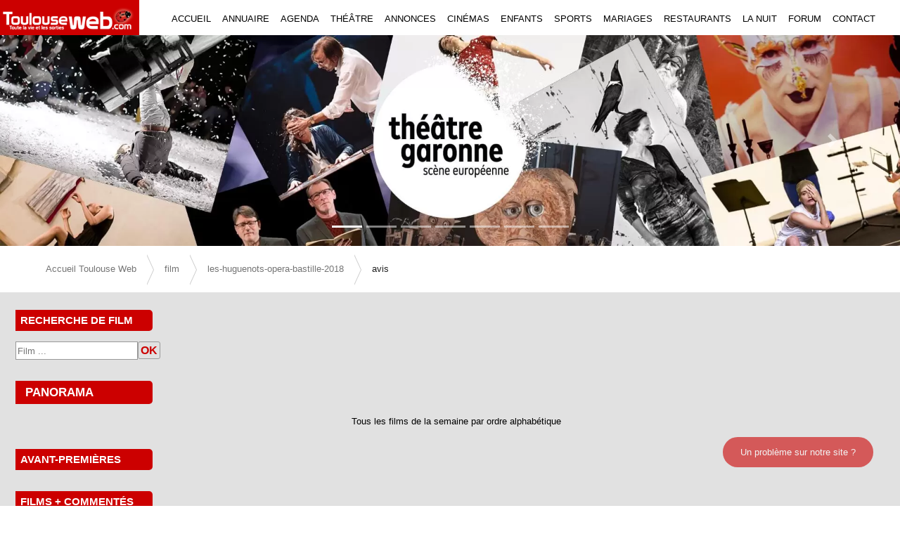

--- FILE ---
content_type: text/html; charset=utf-8
request_url: https://toulouseweb.com/film/les-huguenots-opera-bastille-2018/avis
body_size: 6316
content:
<!doctype html>
<html data-n-head-ssr lang="fr" data-n-head="%7B%22lang%22:%7B%22ssr%22:%22fr%22%7D%7D">
  <head >
    <title>LES HUGUENOTS - OPERA BASTILLE 2018</title><meta data-n-head="ssr" charset="utf-8"><meta data-n-head="ssr" name="viewport" content="width=device-width, initial-scale=1"><meta data-n-head="ssr" name="robots" content="index, follow"><meta data-n-head="ssr" name="googlebot" content="index, follow, max-snippet:-1, max-image-preview:large, max-video-preview:-1"><meta data-n-head="ssr" name="bingbot" content="index, follow, max-snippet:-1, max-image-preview:large, max-video-preview:-1"><meta data-n-head="ssr" data-hid="description" name="description" content="Découvrez les films à l&#x27;affiche cette semaine à Toulouse. Retrouvez les horaires, les critiques et les meilleures salles de cinéma sur ToulouseWeb. Ne manquez aucun des films du moment !"><meta data-n-head="ssr" data-hid="keywords" name="keywords" content="films de la semaine, cinéma Toulouse, films à l&#x27;affiche Toulouse, horaires cinéma Toulouse, critiques films Toulouse, salles de cinéma Toulouse, actualités cinéma Toulouse"><link data-n-head="ssr" rel="apple-touch-icon" sizes="180x180" href="/apple-touch-icon-180x180-precomposed.png"><link data-n-head="ssr" rel="stylesheet" type="text/css" href="/css/containers/sidebar.css"><link data-n-head="ssr" rel="stylesheet" type="text/css" href="/css/film-avis.css?v=5.4"><link data-n-head="ssr" rel="canonical" href="https://toulouseweb.com/film/les-huguenots-opera-bastille-2018/avis"><link data-n-head="ssr" rel="stylesheet" type="text/css" href="/css/components/breadcrumb.css?v=5.4"><link data-n-head="ssr" rel="stylesheet" type="text/css" href="/css/components/sidebarcinema.css?v=5.4"><link data-n-head="ssr" rel="stylesheet" type="text/css" href="/css/containers/footer.css?v=5.4"><script data-n-head="ssr" type="application/ld+json">{"@context":"https://schema.org","@type":"BreadcrumbList","itemListElement":[{"@type":"ListItem","position":1,"name":"Accueil Toulouse Web","item":"https://toulouseweb.com"},{"@type":"ListItem","position":2,"name":"film","item":"https://toulouseweb.com/film"},{"@type":"ListItem","position":3,"name":"les-huguenots-opera-bastille-2018","item":"https://toulouseweb.com/film/les-huguenots-opera-bastille-2018"},{"@type":"ListItem","position":4,"name":"avis"}]}</script><link rel="stylesheet" href="/_nuxt/css/dcf09bb.css"><link rel="stylesheet" href="/_nuxt/css/07db17c.css"><link rel="stylesheet" href="/_nuxt/css/c32814a.css">
  </head>
  <body >
    <div data-server-rendered="true" id="__nuxt"><!----><div id="__layout"><div class="layout-container"><div class="main-wrapper"><div class="pl-0 pr-0 pt-0 contenu col"><div class="for-tablet-mobile"><div><span id="my-header-menu" class="menu-mobile-icon">☰ Menu</span> <div id="mySidenavMenu" class="sidenav"><span class="closebtn">×</span> <div class="menu"><a href="/" class="nuxt-link-active">ACCUEIL</a></div> <div class="menu"><a href="/annuaire">ANNUAIRE</a></div> <div class="menu"><a href="/agenda">AGENDA</a></div> <div class="menu"><a href="/annonces">ANNONCES</a></div> <div class="menu"><a href="/cinema">CINEMA</a></div> <div class="menu"><a href="/enfants">ENFANTS</a></div> <div class="menu"><a href="/sports">SPORTS</a></div> <div class="menu"><a href="/mariage">MARIAGES</a></div> <div class="menu"><a href="/restaurants">RESTAURANTS</a></div> <div class="menu"><a href="/spectacles">SPECTACLES</a></div> <div class="menu"><a href="/la-nuit">LA NUIT</a></div> <div class="menu"><a href="/rencontres">FORUM</a></div> <div class="menu"><a href="/contact/societe">CONTACT</a></div></div></div></div> <header data-fetch-key="site-header:0" class="navigation-header"><div class="bloc-menu"><div class="new-logo"><a href="/"><img height="50" width="198" title="Toulouse web" alt="Toulouseweb logo" src="/_nuxt/img/logo.1bd16ca.webp"></a></div> <ul class="for-desktop"><li><a href="/" title="accueil" class="nuxt-link-active">ACCUEIL</a></li> <li><a href="/annuaire" title="annuaire de Toulouse">ANNUAIRE</a></li> <li><a href="/agenda" title="agenda de Toulouse">AGENDA</a></li> <li><a href="/agenda/theatre" title="théâtre de Toulouse">THÉÂTRE</a></li> <li><a href="/annonces" title="annonce à Toulouse">ANNONCES</a></li> <li><a href="/cinema" title="cinema à Toulouse">CINÉMAS</a></li> <li><a href="/enfants" title="Annuaire pour enfant à Toulouse">ENFANTS</a></li> <li><a href="/sports" title="Annuaire sport à Toulouse">SPORTS</a></li> <li><a href="/mariage" title="Annuaire mariage à Toulouse">MARIAGES</a></li> <li><a href="/restaurants" title="Restaurant à Toulouse">RESTAURANTS</a></li> <li><a href="/la-nuit" title="La nuit à Toulouse">LA NUIT</a></li> <li><a href="/rencontres" title="Forum Toulouse">FORUM</a></li> <li><a href="/contact/societe" title="Contact à Toulouse">CONTACT</a></li></ul></div> <div class="bloc-carousel"><div><div class="img-fluid w-100 container-slider-web" style="display:;"><img width="1920" height="450" title="théâtre Garonne" src="https://toulouseweb.com/backend/public/slider/compressed/théâtre Garonne.webp?v=5.4" alt="théâtre Garonne" class="fond-carousel img-fluid w-100"></div> <div role="region" id="carousel-1" aria-busy="false" class="carousel slide" style="background:#fff;display:none;text-shadow:1px 1px 2px #333;min-height:240px;"><div id="carousel-1___BV_inner_" role="list" class="carousel-inner"><div role="listitem" class="carousel-item" style="background:#fff;"><img src="https://toulouseweb.com/backend/public/slider/compressed/théâtre Garonne.webp" width="1024" height="480" class="img-fluid w-100 d-block"><div class="carousel-caption"><!----><!----><img fetchpriority="high" width="1024" height="480" title="théâtre Garonne" src="https://toulouseweb.com/backend/public/slider/compressed/théâtre Garonne.webp?v=5.4" alt="théâtre Garonne" class="img-carousel d-block img-fluid w-100"></div></div><div role="listitem" class="carousel-item" style="background:#fff;"><img src="https://toulouseweb.com/backend/public/slider/compressed/centre-choregraphique-de-toulouse.webp" width="1024" height="480" class="img-fluid w-100 d-block"><div class="carousel-caption"><!----><!----><img fetchpriority="high" width="1024" height="480" title="CCT" src="https://toulouseweb.com/backend/public/slider/compressed/centre-choregraphique-de-toulouse.webp?v=5.4" alt="CCT" class="img-carousel d-block img-fluid w-100"></div></div><div role="listitem" class="carousel-item" style="background:#fff;"><img src="https://toulouseweb.com/backend/public/slider/compressed/Jardi-creation.webp" width="1024" height="480" class="img-fluid w-100 d-block"><div class="carousel-caption"><!----><!----><img fetchpriority="high" width="1024" height="480" title="Jardi Création" src="https://toulouseweb.com/backend/public/slider/compressed/Jardi-creation.webp?v=5.4" alt="Jardi Création" class="img-carousel d-block img-fluid w-100"></div></div><div role="listitem" class="carousel-item" style="background:#fff;"><img src="https://toulouseweb.com/backend/public/slider/compressed/L-escale.webp" width="1024" height="480" class="img-fluid w-100 d-block"><div class="carousel-caption"><!----><!----><img fetchpriority="high" width="1024" height="480" title="L'escale" src="https://toulouseweb.com/backend/public/slider/compressed/L-escale.webp?v=5.4" alt="L'escale" class="img-carousel d-block img-fluid w-100"></div></div><div role="listitem" class="carousel-item" style="background:#fff;"><img src="https://toulouseweb.com/backend/public/slider/compressed/Concessionnaire Moto Yam service.jpg.webp" width="1024" height="480" class="img-fluid w-100 d-block"><div class="carousel-caption"><!----><!----><img fetchpriority="high" width="1024" height="480" title="Yam Service" src="https://toulouseweb.com/backend/public/slider/compressed/Concessionnaire Moto Yam service.jpg.webp?v=5.4" alt="Yam Service" class="img-carousel d-block img-fluid w-100"></div></div><div role="listitem" class="carousel-item" style="background:#fff;"><img src="https://toulouseweb.com/backend/public/slider/compressed/art tribal tattoo beauzelle salon de tatouage.webp" width="1024" height="480" class="img-fluid w-100 d-block"><div class="carousel-caption"><!----><!----><img fetchpriority="high" width="1024" height="480" title="art tribal tattoo" src="https://toulouseweb.com/backend/public/slider/compressed/art tribal tattoo beauzelle salon de tatouage.webp?v=5.4" alt="art tribal tattoo" class="img-carousel d-block img-fluid w-100"></div></div><div role="listitem" class="carousel-item" style="background:#fff;"><img src="https://toulouseweb.com/backend/public/slider/compressed/Occitanie boissons 2024.webp" width="1024" height="480" class="img-fluid w-100 d-block"><div class="carousel-caption"><!----><!----><img fetchpriority="high" width="1024" height="480" title="Occitanie boissons" src="https://toulouseweb.com/backend/public/slider/compressed/Occitanie boissons 2024.webp?v=5.4" alt="Occitanie boissons" class="img-carousel d-block img-fluid w-100"></div></div></div><a href="#" role="button" aria-controls="carousel-1___BV_inner_" class="carousel-control-prev"><span aria-hidden="true" class="carousel-control-prev-icon"></span><span class="sr-only">Previous Slide</span></a><a href="#" role="button" aria-controls="carousel-1___BV_inner_" class="carousel-control-next"><span aria-hidden="true" class="carousel-control-next-icon"></span><span class="sr-only">Next Slide</span></a><ol id="carousel-1___BV_indicators_" aria-hidden="false" aria-label="Select a slide to display" aria-owns="carousel-1___BV_inner_" class="carousel-indicators"></ol></div></div> <!----></div></header> <div class="pl-0 pr-0 container"><div class="contenu page-film-comment col"><div class="row"><nav aria-label="Breadcrumb" id="crumbs" data-fetch-key="0" class="breadcrumb-custom"><ul><li class="breadcrumbs"><a href="">Accueil Toulouse Web</a></li><li class="breadcrumbs"><a href="film">film</a></li><li class="breadcrumbs"><a href="film/les-huguenots-opera-bastille-2018">les-huguenots-opera-bastille-2018</a></li><li class="breadcrumbs last"><span>avis</span></li></ul></nav></div> <div class="row"><div class="left-sidebar col showMenu"><div data-fetch-key="1" class="sidebar-cinema"><div class="titre-img"> RECHERCHE DE FILM</div> <div class="left-search"><input type="text" placeholder="Film ..." value=""><span class="btn-ok">OK</span></div> <div class="separateur"></div> <div class="titre-img"><a href="/cinema/panorama">PANORAMA</a></div> <div><a href="/cinema/panorama">Tous les films de la semaine par ordre alphabétique</a></div> <div class="separateur"></div> <div class="titre-img"> AVANT-PREMIÈRES</div> <div><ol></ol></div> <div class="separateur"></div> <div class="titre-img"> FILMS + COMMENTÉS</div> <div class="list-cine-sidebar"><span class="fleche"></span><a href="/film/adieu-les-cons/commentaire" class="categ nuxt-link-exact-active nuxt-link-active">Adieu les cons</a></div><div class="list-cine-sidebar"><span class="fleche"></span><a href="/film/billie-holiday-une-affaire-d-etat/commentaire" class="categ nuxt-link-exact-active nuxt-link-active">Billie Holiday, Une affaire d'etat</a></div><div class="list-cine-sidebar"><span class="fleche"></span><a href="/film/the-father/commentaire" class="categ nuxt-link-exact-active nuxt-link-active">The Father</a></div><div class="list-cine-sidebar"><span class="fleche"></span><a href="/film/un-espion-ordinaire/commentaire" class="categ nuxt-link-exact-active nuxt-link-active">Un espion ordinaire</a></div><div class="list-cine-sidebar"><span class="fleche"></span><a href="/film/operation-portugal/commentaire" class="categ nuxt-link-exact-active nuxt-link-active">Operation Portugal</a></div> <div class="separateur"></div> <div class="titre-img"> NEWS TOULOUSE</div> <div class="list-cine-sidebar"><span class="fleche"></span><a href="/news/la-nuit-de-l-orientation-est-de-retour" class="categ">La Nuit de l'Orientation est de retour ?</a></div><div class="list-cine-sidebar"><span class="fleche"></span><a href="/news/festival-riverrun-9" class="categ">Festival riverrun #9</a></div><div class="list-cine-sidebar"><span class="fleche"></span><a href="/news/les-oeillades-29e-festival-du-fiim-francophone-d-albi" class="categ">LES ŒILLADES, 29e Festival du fiIm francophone d'Albi</a></div><div class="list-cine-sidebar"><span class="fleche"></span><a href="/news/festival-toulouse-polars-du-sud-a-la-librairie-de-la-renaissance" class="categ">Festival Toulouse Polars du Sud à la librairie de la Renaissance</a></div><div class="list-cine-sidebar"><span class="fleche"></span><a href="/news/vos-invitations-pour-elodie-kv-dans-la-revolution-positive-du-vagin-femmes-et-fous-rires-sont-a-l-honneur" class="categ">Vos invitations pour Élodie KV dans &quot;La Révolution Positive du Vagin&quot; - Femmes et fous rires sont à l'honneur !</a></div></div></div> <div xs="12" class="content col-sm-12 col-md-10 col-lg-10"><div class="row"><div xs="12" class="comment-descr col-sm-12 col-md-6 col-lg-6 offset-md-3 offset-lg-3"><div class="titreComment">Commentaires du film:</div> <h1>LES HUGUENOTS - OPERA BASTILLE 2018</h1> <span class="legend">Dépôt d'un commentaire</span> <div class="depot"><div><div role="group" class="form-row form-group mb-0"><label for="pseudo" class="col-sm-12 col-form-label col-form-label-sm text-sm-left">Pseudo* : </label><div class="bv-no-focus-ring col"><div role="group" class="input-group input-group-sm"><!----><input id="pseudo" type="text" placeholder="Pseudo" value="" class="form-control"><!----></div><!----><!----><!----></div></div></div> <div><div role="group" class="form-row form-group mb-0"><label for="mail" class="col-sm-12 col-form-label col-form-label-sm text-sm-left">Adresse mail* : </label><div class="bv-no-focus-ring col"><div role="group" class="input-group input-group-sm"><!----><input id="mail" type="email" placeholder="e-mail" value="" class="form-control"><!----></div><!----><!----><!----></div></div></div> <div><div role="group" class="form-row form-group mb-0"><label for="commentaire" class="col-sm-12 col-form-label col-form-label-sm text-sm-left">Commentaire* :</label><div class="bv-no-focus-ring col"><div role="group" class="input-group input-group-sm"><!----><textarea name="commentaire" placeholder="Commentaire" required="required" rows="8" wrap="soft" aria-required="true" cols="30" class="form-control"></textarea><!----></div><!----><!----><!----></div></div></div> <div><fieldset class="form-group"><legend tabindex="-1" class="bv-no-focus-ring col-form-label pt-0">S'inscrire à la newsletter: </legend><div tabindex="-1" role="group" class="bv-no-focus-ring"><div class="custom-control custom-checkbox"><input id="nl" type="checkbox" name="nl" autocomplete="off" value="1" class="custom-control-input"><label for="nl" class="custom-control-label"></label></div><!----><!----><!----></div></fieldset></div> <div class="valider"><span class="btn-valider">Valider</span></div> <div>Les messages ne seront publiés qu'après validation de ToulouseWeb</div> <div>* Votre adresse mail ne sera pas affichée sur le site</div></div> <div class="row"><div xs="12" class="revenir col-sm-12 col-md-12 col-lg-12"><a href="/film/undefined">Retourner à la déscription du film</a></div></div></div></div></div></div></div></div> <div id="footer" class="row"><b-colxx class="footer"><div><a href="/contact/societe">Qui sommes-nous?</a>|
            <a href="/cdn-cgi/l/email-protection#167877727f77566279637a796365736173743875797b">Nous écrire</a>|
            <a href="/new-news">Communiquer une info</a>|
            <a href="/recommander">Recommander ce site</a>|
            <a href="https://www.facebook.com/toulouseweb" target="_blank">Facebook</a></div> <div class="editeur"><span>Edité par <a href="https://toulouseweb.com/" target="_blank" aria-label="Visitez aeromorning.com">Toulouse Web SN</a></span></div></b-colxx></div></div></div> <div id="my-spinner" class="spin-content"><div class="text-center"><span role="status" class="spinner-border text-danger"><span class="sr-only">Text Centered</span></span></div></div> <a href="/contact/probleme" class="btn-probleme">Un problème sur notre site ?</a></div></div></div><script data-cfasync="false" src="/cdn-cgi/scripts/5c5dd728/cloudflare-static/email-decode.min.js"></script><script>window.__NUXT__=(function(a,b,c,d,e,f,g,h,i,j,k,l,m,n,o,p,q,r,s,t,u,v,w,x){return {layout:"default",data:[{meta:{title:n,description:"Découvrez les films à l'affiche cette semaine à Toulouse. Retrouvez les horaires, les critiques et les meilleures salles de cinéma sur ToulouseWeb. Ne manquez aucun des films du moment !",keywords:"films de la semaine, cinéma Toulouse, films à l'affiche Toulouse, horaires cinéma Toulouse, critiques films Toulouse, salles de cinéma Toulouse, actualités cinéma Toulouse",h1:n,slug:k,ext_p_h1:a,ext_h2:a,ext_p_h2:a,ext_h22:a,ext_p_h22:a}}],fetch:{"0":{listLien:[{nom:o,lien:e},{nom:l,lien:l},{nom:k,lien:"film\u002Fles-huguenots-opera-bastille-2018"},{nom:t,lien:"film\u002Fles-huguenots-opera-bastille-2018\u002Favis",last:h}],clientSite:e,bcData:{"@context":"https:\u002F\u002Fschema.org","@type":"BreadcrumbList",itemListElement:[{"@type":j,position:q,name:o,item:"https:\u002F\u002Ftoulouseweb.com"},{"@type":j,position:r,name:l,item:"https:\u002F\u002Ftoulouseweb.com\u002Ffilm"},{"@type":j,position:s,name:k,item:"https:\u002F\u002Ftoulouseweb.com\u002Ffilm\u002Fles-huguenots-opera-bastille-2018"},{"@type":j,position:m,name:t}]}},"1":{listLien:[],clientSite:e,clientHost:e,avantPremiere:[],filmPlusCommenter:[{nbComment:i,id:"11777",titre:"Adieu les cons",slug:"adieu-les-cons"},{nbComment:i,id:"11828",titre:"Billie Holiday, Une affaire d'etat",slug:"billie-holiday-une-affaire-d-etat"},{nbComment:i,id:"11668",titre:"The Father",slug:"the-father"},{nbComment:i,id:"11891",titre:"Un espion ordinaire",slug:"un-espion-ordinaire"},{nbComment:i,id:"11804",titre:"Operation Portugal",slug:"operation-portugal"}],allNews:[{id:"18240",titre:"La Nuit de l'Orientation est de retour ?",slug:"la-nuit-de-l-orientation-est-de-retour"},{id:"18233",titre:"Festival riverrun #9",slug:"festival-riverrun-9"},{id:"18232",titre:"LES ŒILLADES, 29e Festival du fiIm francophone d'Albi",slug:"les-oeillades-29e-festival-du-fiim-francophone-d-albi"},{id:"18231",titre:"Festival Toulouse Polars du Sud à la librairie de la Renaissance",slug:"festival-toulouse-polars-du-sud-a-la-librairie-de-la-renaissance"},{id:"18224",titre:"Vos invitations pour Élodie KV dans \"La Révolution Positive du Vagin\" - Femmes et fous rires sont à l'honneur !",slug:"vos-invitations-pour-elodie-kv-dans-la-revolution-positive-du-vagin-femmes-et-fous-rires-sont-a-l-honneur"}],filmToSearch:e},"site-header:0":{isMobile:b,isSticky:b,isAdmin:b,clientUrl:e,slide:p,sliding:a,allDataSlider:[{id:c,dissimule:f,idpage:a,nom:"https:\u002F\u002Fwww.theatregaronne.com\u002F",img:"théâtre Garonne.webp",client:"théâtre Garonne",date_debut:"2025-10-09",date_fin:"2026-01-31",urlBillboard:a,titreBillboard:a,ordre:f,delai:g,id_slider:"7841",id_slider_page:c,name:d},{id:c,dissimule:f,idpage:a,nom:"https:\u002F\u002Fcentre-choregraphique-de-toulouse.fr\u002F",img:"centre-choregraphique-de-toulouse.webp",client:"CCT",date_debut:u,date_fin:v,urlBillboard:a,titreBillboard:a,ordre:i,delai:g,id_slider:"7840",id_slider_page:c,name:d},{id:c,dissimule:f,idpage:a,nom:"https:\u002F\u002Fjardi-creation.fr\u002F",img:"Jardi-creation.webp",client:"Jardi Création",date_debut:u,date_fin:v,urlBillboard:a,titreBillboard:a,ordre:"3",delai:g,id_slider:"7839",id_slider_page:c,name:d},{id:c,dissimule:f,idpage:a,nom:"https:\u002F\u002Flescale-tournefeuille.fr\u002F",img:"L-escale.webp",client:"L'escale",date_debut:"2025-08-01",date_fin:"2026-12-31",urlBillboard:a,titreBillboard:a,ordre:"9",delai:g,id_slider:"7837",id_slider_page:c,name:d},{id:c,dissimule:f,idpage:a,nom:"https:\u002F\u002Freseau.motoconcess.fr\u002Fyam-service\u002F",img:"Concessionnaire Moto Yam service.jpg.webp",client:"Yam Service",date_debut:a,date_fin:a,urlBillboard:a,titreBillboard:a,ordre:"30",delai:g,id_slider:"7726",id_slider_page:c,name:d},{id:c,dissimule:f,idpage:a,nom:"https:\u002F\u002Farttribaltattooshop.fr\u002F",img:"art tribal tattoo beauzelle salon de tatouage.webp",client:"art tribal tattoo",date_debut:"2025-04-18",date_fin:"2026-04-18",urlBillboard:a,titreBillboard:a,ordre:"36",delai:g,id_slider:"7822",id_slider_page:c,name:d},{id:c,dissimule:f,idpage:a,nom:"https:\u002F\u002Foccitanieboissons.com\u002F",img:"Occitanie boissons 2024.webp",client:"Occitanie boissons",date_debut:a,date_fin:a,urlBillboard:a,titreBillboard:a,ordre:"49",delai:g,id_slider:"7811",id_slider_page:c,name:d}],clientHost:e,defaultPage:d,bodyClass:[],hasCarousel:h,utility:e,interv:g,imgUrl:"https:\u002F\u002Ftoulouseweb.com\u002Fbackend\u002Fpublic\u002F",version:"5.4",isInitial:h}},error:a,state:{auth:{id_user:a,authenticated:b},menu:{menuType:"menu-default",clickCount:p,selectedMenuHasSubItems:h,menuItems:[{id:"app",icon:"iconsminds-shop",label:w,to:"\u002Fapp",show:b,order:q,subs:[{id:"dashboards",icon:"simple-icon-graph",label:w,to:"\u002Fapp\u002Fdashboards"},{id:"balancesheet",icon:"simple-icon-book-open",label:"menu.balancesheet",to:"\u002Fapp\u002Fbalancesheet"},{id:"incomestatement",icon:"simple-icon-note",label:"menu.incomestatement",to:"\u002Fapp\u002Fincomestatement"}]},{id:"documentvalidation",icon:"simple-icon-check",label:"menu.documentvalidation",to:"\u002Fdocumentvalidation",show:b,order:r},{id:"databasesync",icon:"iconsminds-sync",label:"menu.databasesync",to:"\u002Fdatabasesync",show:b,order:s},{id:"swagger",icon:"iconsminds-book",label:"menu.swagger",to:"\u002Fswagger",show:b,order:m},{id:"logs",icon:"iconsminds-paper",label:"menu.logs",to:"\u002Flogs",show:b,order:5},{id:"instance",icon:"iconsminds-security-settings",label:"menu.instance",to:"\u002Finstance",show:b,order:6},{id:"connect",icon:"iconsminds-network",label:"menu.connect",to:"\u002Fconnect",show:b,order:7},{id:"customers",id2:"customer",icon:"iconsminds-conference",label:"menu.customers",to:"\u002Fcustomers",show:b,order:8},{id:"teams",id2:"team",icon:x,label:"menu.team",to:"\u002Fteams",show:b,order:9},{id:"mailbox",icon:"simple-icon-envelope-open",label:"menu.mailbox",to:"\u002Fmailbox",show:b,order:10},{id:"documents",icon:"iconsminds-library",label:"menu.documents",to:"\u002Fdocuments",show:b,order:11},{id:"collaborators",id2:"collaborator",icon:x,label:"menu.collaborators",to:"\u002Fcollaborators",show:b,order:12},{id:"zendesk",icon:"simple-icon-info",label:"menu.zendesk",to:"https:\u002F\u002Fcounteo.zendesk.com",newWindow:h,show:b,order:13}],clickSubMenu:a}},serverRendered:h,routePath:"\u002Ffilm\u002Fles-huguenots-opera-bastille-2018\u002Favis",config:{_app:{basePath:"\u002F",assetsPath:"\u002F_nuxt\u002F",cdnURL:a}}}}(null,false,"8","accueil","","0","5000",true,"1","ListItem","les-huguenots-opera-bastille-2018","film",4,"LES HUGUENOTS - OPERA BASTILLE 2018","Accueil Toulouse Web",0,1,2,3,"avis","2025-10-02","2026-03-31","menu.dashboards","iconsminds-mens"));</script><script src="/_nuxt/8a2567f.js" defer></script><script src="/_nuxt/5256f9b.js" defer></script><script src="/_nuxt/be65f57.js" defer></script><script src="/_nuxt/14d79f5.js" defer></script><script src="/_nuxt/9da02d5.js" defer></script><script src="/_nuxt/504e927.js" defer></script><script data-n-head="ssr" data-hid="gtm-script1" async rel="preconnect" src="https://www.google-analytics.com/analytics.js" data-body="true"></script><script data-n-head="ssr" data-hid="gtm-script2" async rel="preconnect" src="https://www.googletagmanager.com/gtag/js?id=G-N2PLZW2FJL&l=dataLayer&cx=c" data-body="true"></script><script data-n-head="ssr" data-hid="gtm-script5" type="text/javascript" charset="utf-8" defer async rel="preconnect" data-body="true">
            window.dataLayer = window.dataLayer || [];
            function gtag(){dataLayer.push(arguments);}
            gtag('js', new Date());
          
            gtag('config', 'G-N2PLZW2FJL');
          </script><script data-n-head="ssr" data-hid="organization-structured-data" type="application/ld+json" data-body="true">{
            "@context": "http://schema.org",
            "@id": "https://toulouseweb.com/#organization",
            "@type": "Organization",
            "name": "Toulouseweb",
            "url": "https://toulouseweb.com/",
            "logo": "https://toulouseweb.com/_nuxt/img/logo.c085ee1.png",
            "description": "Toulouseweb est un portail city-guide de Toulouse pour trouver toutes les bonnes adresses de la ville rose, pour sortir, se loger, faire du shopping et bien plus. On peut aussi y passer des petites annonces gratuites et retrouver toutes sortes d'actualités toulousaines, des infos sur Toulouse mais aussi sur la région toulousaine.",
            "contactPoint":          
                          {
                          "@type": "ContactPoint",
                          "telephone": " +33534605958",
                          "contactType": "customer support",
                          "areaServed":"FR"
                          },
            "sameAs": [
                "https://www.instagram.com/toulouseweb/",          
                "https://www.facebook.com/toulouseweb"
            ]
          }</script>
  <script defer src="https://static.cloudflareinsights.com/beacon.min.js/vcd15cbe7772f49c399c6a5babf22c1241717689176015" integrity="sha512-ZpsOmlRQV6y907TI0dKBHq9Md29nnaEIPlkf84rnaERnq6zvWvPUqr2ft8M1aS28oN72PdrCzSjY4U6VaAw1EQ==" data-cf-beacon='{"version":"2024.11.0","token":"2782fca7bf894393b88f4665c268e8d1","r":1,"server_timing":{"name":{"cfCacheStatus":true,"cfEdge":true,"cfExtPri":true,"cfL4":true,"cfOrigin":true,"cfSpeedBrain":true},"location_startswith":null}}' crossorigin="anonymous"></script>
</body>
</html>


--- FILE ---
content_type: text/html; charset=UTF-8
request_url: https://toulouseweb.com/backend/public/api/formatToSlug/les-huguenots-opera-bastille-2018
body_size: -441
content:
les-huguenots-opera-bastille-2018

--- FILE ---
content_type: text/css; charset=UTF-8
request_url: https://toulouseweb.com/css/containers/sidebar.css
body_size: -239
content:
.my-header-sticky{position:fixed!important;top:0!important;width:100%;text-align:center;border-radius:0!important}

--- FILE ---
content_type: text/css; charset=UTF-8
request_url: https://toulouseweb.com/css/film-avis.css?v=5.4
body_size: 463
content:
.page-film-comment{background-color:#fff}.page-film-comment .left-search,.page-film-comment .left-sidebar li{text-align:left}.page-film-comment .left-sidebar ol{padding-left:15px}.page-film-comment .left-sidebar input{border:1px solid #999;height:26px;background-color:#fff}.page-film-comment .revenir{background-color:#eee}.page-film-comment .btn-valider{background-color:#c00;color:#fff;padding:11px 38px;font-size:1.5em;display:inline-block;margin-bottom:22px;border-radius:5px;cursor:pointer}.page-film-comment .titreComment{font-size:2em}.page-film-comment .comment-descr div{margin-bottom:10px}.page-film-comment .filmComments{border:1px solid #999}.page-film-comment .comment-descr{margin-bottom:25px}.page-film-comment .filmComments-titre,.page-film-comment .img-titre{margin-bottom:20px}.page-film-comment .filmComments-titre span{font-weight:700}.page-film-comment .btn-comment,.page-film-comment .search-col a{display:block;background-color:#eee;padding:6px 0 6px 6px}.page-film-comment .search-col{text-align:left;padding:11px 3px}.page-film-comment td.search-titre{min-width:250px;text-align:left}.page-film-comment .liste-recherche td{background-color:#eee;padding:1px 14px;border-right:10px solid #fff}.page-film-comment .liste-recherche,.page-film-comment .liste-recherche table,.page-film-comment .liste-recherche table tr{display:block;width:100%}.page-film-comment .liste-recherche table tr{padding:7px 0}.page-film-comment .liste-recherche table tr td a{font-size:.9em}.page-film-comment td.search-salle{width:160px}.page-film-comment td.search-comment{width:460px}.page-film-comment h1{font-family:prototype,arial;margin:0;padding-top:12px;text-align:center;font-size:1.5em;font-weight:700;color:#c00;padding-bottom:12px}.page-film-comment .bloc-liste{background-color:#d9d9d9;padding:15px}.page-film-comment .bloc-liste-cinema{margin-top:25px!important;padding-bottom:80px}.page-film-comment .lig-liste{background-color:#fff;margin-bottom:15px;display:block;padding:4px}.page-film-comment .lig-liste div{font-size:1.3em;font-weight:700}.page-film-comment .lig-liste a:hover{color:#c00;text-decoration:none}.page-film-comment .lig-liste a{font-weight:700;font-size:1.2em;font-family:Verdana,Arial,Helvetica,sans-serif;cursor:pointer}.page-film-comment .separateur{margin-bottom:30px}.page-film-comment .left-sidebar{padding-top:25px;padding-left:22px!important}.page-film-comment .list-cine-sidebar{text-align:left;margin-left:20px;font-weight:700;margin-bottom:5px}.page-film-comment .list-cine-sidebar .fleche{margin-right:13px}.page-film-comment .titre-img{text-align:left;margin-bottom:15px}.page-film-comment .row{margin-top:0!important}.page-film-comment div.container-fluid{max-width:1170px;margin:0 auto}.page-film-comment .container,.page-film-comment .container-lg,.page-film-comment .container-md,.page-film-comment .container-sm,.page-film-comment .container-xl,.page-film-comment .contenu{max-width:100%!important;margin-top:0!important}.page-film-comment .col-12{padding-right:0!important;padding-left:0!important}.page-film-comment .titre-sidebar{width:90%;margin-left:5%}.page-film-comment .centrer{text-align:center}@media (max-width:768px){.page-film-comment .menu-mobile{height:50px;padding-top:1px;font-size:2em}.page-film-comment .showMenu{display:none}}

--- FILE ---
content_type: text/css; charset=UTF-8
request_url: https://toulouseweb.com/css/components/breadcrumb.css?v=5.4
body_size: 76
content:
li.breadcrumbs{margin:0;padding:0;display:inline-block;zoom:1;vertical-align:top}li.breadcrumbs:after,li.breadcrumbs:before{content:"";position:absolute;top:-1px;border-top:22px solid transparent;border-bottom:22px solid transparent}body,li.breadcrumbs a{color:#757575;background:#fff}body{font-family:"Helvetica Neue",Helvetica,Arial,sans-serif}.wrapper{margin:50px}li.breadcrumbs{font-size:0px;line-height:0;height:40px}li.breadcrumbs{position:relative;list-style:none;/*border-left:1px solid #ccc;*/transition:.3s}li.breadcrumbs:hover:before{border-left:10px solid #c00}li.breadcrumbs:hover a{color:#fff;background:#c00}li.breadcrumbs:before{right:-9px;z-index:20;border-left:10px solid #fff;transition:.3s}li.breadcrumbs:after{right:-10px;z-index:10;border-left:10px solid #ccc}li.breadcrumbs.active a{color:#000;background:#c00}li.breadcrumbs.first{border-left:none}li.breadcrumbs.first a{font-size:18px;padding-left:20px;border-radius:5px 0 0 5px}li.breadcrumbs.last:after,li.breadcrumbs.last:before{display:none}li.breadcrumbs.last a{padding-right:20px;border-radius:0 40px 40px 0}li.breadcrumbs a, li.breadcrumbs span{display:block;font-size:13px;line-height:40px;padding:0 15px 0 25px;text-decoration:none;/*border:1px solid #ddd;*/white-space:nowrap;overflow:hidden;transition:.3s}#crumbs{width:100%!important}

.breadcrumb-custom ul {
    text-align: left;
    margin-top: 1em;
    margin-bottom: 1em;
}

--- FILE ---
content_type: text/css; charset=UTF-8
request_url: https://toulouseweb.com/css/components/sidebarcinema.css?v=5.4
body_size: -52
content:
.sidebar-cinema .btn-ok {
    background-color: #e1e1e1;
    color: #c00;
    border: 1px solid #999;
    padding: 3px;
    font-size: 1.2em;
    font-weight: 700;
    border-radius: 3px;
    cursor: pointer!important;
}

.sidebar-cinema .titre-img, .sidebar-cinema .titre-img a {
    background-color: #CC0000;
    min-width: 195px;
    color: #fff;
    text-transform: uppercase;
    font-weight: bold;
    font-family: Verdana, Arial, Helvetica, sans-serif;
    font-size: 1.15em;
    padding: 4px;
    width: fit-content;
    border-radius: 0px 5px 5px 0;
    padding-left: 7px;
}

--- FILE ---
content_type: text/css; charset=UTF-8
request_url: https://toulouseweb.com/css/containers/footer.css?v=5.4
body_size: -290
content:
.footer,.footer a,.footer a:hover{color:#fff}body{padding-bottom:0!important}.footer{background-color:#a80e0e;min-height:65px;text-align:center;width:100%}.footer a{padding:0 5px;font-weight:700}.footer .f-sub-title{color:#666;margin-top:16px;margin-bottom:0}.footer .editeur a {text-decoration: underline;}.footer .editeur {margin-top: 12px;margin-bottom: 12px;}

--- FILE ---
content_type: text/css; charset=UTF-8
request_url: https://toulouseweb.com/_nuxt/css/c32814a.css
body_size: 3730
content:
.m1{margin:.25rem}.ml1{margin-left:.25rem}.mr1{margin-right:.25rem}.mt1{margin-top:.25rem}.mb1{margin-bottom:.25rem}.mx1{margin-left:.25rem;margin-right:.25rem}.my1{margin-top:.25rem;margin-bottom:.25rem}.m2{margin:.5rem}.ml2{margin-left:.5rem}.mr2{margin-right:.5rem}.mt2{margin-top:.5rem}.mb2{margin-bottom:.5rem}.mx2{margin-left:.5rem;margin-right:.5rem}.my2{margin-top:.5rem;margin-bottom:.5rem}.m3{margin:.75rem}.ml3{margin-left:.75rem}.mr3{margin-right:.75rem}.mt3{margin-top:.75rem}.mb3{margin-bottom:.75rem}.mx3{margin-left:.75rem;margin-right:.75rem}.my3{margin-top:.75rem;margin-bottom:.75rem}.m4{margin:1rem}.ml4{margin-left:1rem}.mr4{margin-right:1rem}.mt4{margin-top:1rem}.mb4{margin-bottom:1rem}.mx4{margin-left:1rem;margin-right:1rem}.my4{margin-top:1rem;margin-bottom:1rem}.m5{margin:1.25rem}.ml5{margin-left:1.25rem}.mr5{margin-right:1.25rem}.mt5{margin-top:1.25rem}.mb5{margin-bottom:1.25rem}.mx5{margin-left:1.25rem;margin-right:1.25rem}.my5{margin-top:1.25rem;margin-bottom:1.25rem}.m6{margin:1.5rem}.ml6{margin-left:1.5rem}.mr6{margin-right:1.5rem}.mt6{margin-top:1.5rem}.mb6{margin-bottom:1.5rem}.mx6{margin-left:1.5rem;margin-right:1.5rem}.my6{margin-top:1.5rem;margin-bottom:1.5rem}.m7{margin:1.75rem}.ml7{margin-left:1.75rem}.mr7{margin-right:1.75rem}.mt7{margin-top:1.75rem}.mb7{margin-bottom:1.75rem}.mx7{margin-left:1.75rem;margin-right:1.75rem}.my7{margin-top:1.75rem;margin-bottom:1.75rem}.m8{margin:2rem}.ml8{margin-left:2rem}.mr8{margin-right:2rem}.mt8{margin-top:2rem}.mb8{margin-bottom:2rem}.mx8{margin-left:2rem;margin-right:2rem}.my8{margin-top:2rem;margin-bottom:2rem}.m9{margin:2.25rem}.ml9{margin-left:2.25rem}.mr9{margin-right:2.25rem}.mt9{margin-top:2.25rem}.mb9{margin-bottom:2.25rem}.mx9{margin-left:2.25rem;margin-right:2.25rem}.my9{margin-top:2.25rem;margin-bottom:2.25rem}.m10{margin:2.5rem}.ml10{margin-left:2.5rem}.mr10{margin-right:2.5rem}.mt10{margin-top:2.5rem}.mb10{margin-bottom:2.5rem}.mx10{margin-left:2.5rem;margin-right:2.5rem}.my10{margin-top:2.5rem;margin-bottom:2.5rem}.m11{margin:2.75rem}.ml11{margin-left:2.75rem}.mr11{margin-right:2.75rem}.mt11{margin-top:2.75rem}.mb11{margin-bottom:2.75rem}.mx11{margin-left:2.75rem;margin-right:2.75rem}.my11{margin-top:2.75rem;margin-bottom:2.75rem}.m12{margin:3rem}.ml12{margin-left:3rem}.mr12{margin-right:3rem}.mt12{margin-top:3rem}.mb12{margin-bottom:3rem}.mx12{margin-left:3rem;margin-right:3rem}.my12{margin-top:3rem;margin-bottom:3rem}.p1{padding:.25rem}.pl1{padding-left:.25rem}.pr1{padding-right:.25rem}.pt1{padding-top:.25rem}.pb1{padding-bottom:.25rem}.px1{padding-left:.25rem;padding-right:.25rem}.py1{padding-top:.25rem;padding-bottom:.25rem}.p2{padding:.5rem}.pl2{padding-left:.5rem}.pr2{padding-right:.5rem}.pt2{padding-top:.5rem}.pb2{padding-bottom:.5rem}.px2{padding-left:.5rem;padding-right:.5rem}.py2{padding-top:.5rem;padding-bottom:.5rem}.p3{padding:.75rem}.pl3{padding-left:.75rem}.pr3{padding-right:.75rem}.pt3{padding-top:.75rem}.pb3{padding-bottom:.75rem}.px3{padding-left:.75rem;padding-right:.75rem}.py3{padding-top:.75rem;padding-bottom:.75rem}.p4{padding:1rem}.pl4{padding-left:1rem}.pr4{padding-right:1rem}.pt4{padding-top:1rem}.pb4{padding-bottom:1rem}.px4{padding-left:1rem;padding-right:1rem}.py4{padding-top:1rem;padding-bottom:1rem}.p5{padding:1.25rem}.pl5{padding-left:1.25rem}.pr5{padding-right:1.25rem}.pt5{padding-top:1.25rem}.pb5{padding-bottom:1.25rem}.px5{padding-left:1.25rem;padding-right:1.25rem}.py5{padding-top:1.25rem;padding-bottom:1.25rem}.p6{padding:1.5rem}.pl6{padding-left:1.5rem}.pr6{padding-right:1.5rem}.pt6{padding-top:1.5rem}.pb6{padding-bottom:1.5rem}.px6{padding-left:1.5rem;padding-right:1.5rem}.py6{padding-top:1.5rem;padding-bottom:1.5rem}.p7{padding:1.75rem}.pl7{padding-left:1.75rem}.pr7{padding-right:1.75rem}.pt7{padding-top:1.75rem}.pb7{padding-bottom:1.75rem}.px7{padding-left:1.75rem;padding-right:1.75rem}.py7{padding-top:1.75rem;padding-bottom:1.75rem}.p8{padding:2rem}.pl8{padding-left:2rem}.pr8{padding-right:2rem}.pt8{padding-top:2rem}.pb8{padding-bottom:2rem}.px8{padding-left:2rem;padding-right:2rem}.py8{padding-top:2rem;padding-bottom:2rem}.p9{padding:2.25rem}.pl9{padding-left:2.25rem}.pr9{padding-right:2.25rem}.pt9{padding-top:2.25rem}.pb9{padding-bottom:2.25rem}.px9{padding-left:2.25rem;padding-right:2.25rem}.py9{padding-top:2.25rem;padding-bottom:2.25rem}.p10{padding:2.5rem}.pl10{padding-left:2.5rem}.pr10{padding-right:2.5rem}.pt10{padding-top:2.5rem}.pb10{padding-bottom:2.5rem}.px10{padding-left:2.5rem;padding-right:2.5rem}.py10{padding-top:2.5rem;padding-bottom:2.5rem}.p11{padding:2.75rem}.pl11{padding-left:2.75rem}.pr11{padding-right:2.75rem}.pt11{padding-top:2.75rem}.pb11{padding-bottom:2.75rem}.px11{padding-left:2.75rem;padding-right:2.75rem}.py11{padding-top:2.75rem;padding-bottom:2.75rem}.p12{padding:3rem}.pl12{padding-left:3rem}.pr12{padding-right:3rem}.pt12{padding-top:3rem}.pb12{padding-bottom:3rem}.px12{padding-left:3rem;padding-right:3rem}.py12{padding-top:3rem;padding-bottom:3rem}html{width:100%;height:100%;background:#fff}body,html,main,table{font-family:"Verdana, Arial, Helvetica, sans-serif",Sans-serif!important;font-size:16px;color:#212121}.layout-container{max-width:100%;overflow-x:hidden;margin:0 auto}.container{margin:0;min-height:100vh;display:flex;justify-content:center;align-items:center;text-align:center;width:100%;max-width:100%}.container,p{font-family:"Verdana, Arial, Helvetica, sans-serif",Sans-serif!important;font-size:16px}h1{font-size:42px}h2{font-size:32px}h3{font-size:22px}small{font-size:70%}:root{--theme-color-1:#c00;--theme-color-2:#b854e6;--theme-color-3:#051441;--theme-color-4:#0777ff;--theme-color-5:#129fb0;--theme-color-6:#d6cdca;--theme-color-1-10:rgba(204,0,0,0.1);--theme-color-2-10:rgba(184,84,230,0.1);--theme-color-3-10:rgba(5,20,65,0.1);--theme-color-4-10:rgba(7,119,255,0.1);--theme-color-5-10:rgba(18,159,176,0.1);--theme-color-6-10:rgba(214,205,202,0.1);--primary-color:#212121;--foreground-color:#fff;--separator-color:#d7d7d7}#root{height:100%}:focus{outline:medium none invert;outline:initial}body{font-family:"Verdana, Arial, Helvetica, sans-serif",Sans-serif;font-size:.8rem;font-weight:400;color:#212121;background:#fff}body.background{height:100%}body.background main{margin:0!important;height:100%}body.background main .container{height:100%}a{color:#212121}a,a:hover{transition:color .2s}a:hover{color:#c90000;font-weight:700;text-transform:inherit!important;text-decoration:none;text-decoration:initial}p{font-size:.85rem;line-height:1.3rem;font-family:"Verdana, Arial, Helvetica, sans-serif",Sans-serif}.left-sidebar{background-color:#e1e1e1;padding-left:5px!important;padding-right:5px!important}.calendar-content{width:172px}.vc-grid-container{grid-template-columns:repeat(1,minmax(150px,1fr))!important;grid-gap:0;gap:0;overflow:hidden}.vc-grid-container.vc-weeks{grid-template-columns:repeat(7,23px)!important;grid-gap:0;gap:0}.vc-grid-cell{display:block}.vc-container{width:172px;border:unset}.vc-grid-container .vc-grid-cell .vc-day,.vc-grid-container .vc-grid-cell .vc-weekday{border:.5px solid rgba(100,0,0,.1)}.vc-pane{width:100%}.vc-header .vc-title{font-weight:700!important;color:#fff!important;font-family:Verdana,Arial,Helvetica,sans-serif!important;font-size:10px!important}.v-grid-content,.vc-day,.vc-day-content{height:10px!important;font-family:Verdana,Arial,Helvetica,sans-serif!important;font-size:8pt!important}.vc-arrows-container .vc-svg-icon{color:#fff!important}.vc-arrows-container .vc-arrow.is-disabled{pointer-events:none;cursor:not-allowed}.vc-arrows-container .vc-arrow{height:15px!important}.vc-weekday{background-color:#b1b1b1!important;color:#000!important;font-family:Verdana,Arial,Helvetica,sans-serif!important;font-size:8pt!important;padding:0}.vc-title-layout{background-color:grey}.v-date-picker-table{height:144px}.v-btn__content{width:20px!important;font-size:8pt!important;font-family:Verdana,Arial,Helvetica,sans-serif!important;border:1px solid #fdd}.v-date-picker-table--date .v-btn{height:18px;width:21px}.v-date-picker-table--date th{padding:0;background-color:#b1b1b1}.v-picker__body{width:177px}.v-picker__title{display:none}.contenu{padding:0}.row{display:flex;flex-wrap:wrap;flex:1 1 auto;margin-left:-12px!important;margin-right:-12px!important;margin-top:0}.vfc-calendar .vfc-content{margin:0!important}.vfc-main-container{border-radius:0!important;box-shadow:unset!important}.vfc-day,.vfc-span-day{border:1px solid #ffeaea!important;margin-right:0!important;border-radius:unset!important}.vfc-week .vfc-day{margin-top:0!important;width:26px!important}.vfc-dayNames{margin-bottom:0!important}.vfc-week .vfc-day span.vfc-span-day{line-height:16px!important;width:26px!important}.vfc-dayNames .vfc-day{background-color:#b1b1b1!important;width:26px!important}.vfc-popover-container,.vfc-top-date{width:182px!important}.vfc-top-date{margin:0!important;font-size:9px!important;font-weight:400!important;background-color:grey!important;border:1px solid #ffeaea!important;padding:2px!important}.vfc-top-date span{color:#fff!important;font-weight:700!important;font-family:Verdana,Arial,Helvetica,sans-serif!important;font-size:10px!important}.vfc-top-date.vfc-center{text-align:right!important}.vfc-arrow-left,.vfc-arrow-right{width:9px!important;height:9px!important;border-color:currentcolor currentcolor #fff #fff!important;border-top:2px solid #fff!important}.vfc-arrow-left{border-left:2px solid #fff!important}.vfc-arrow-right{border-right:2px solid #fff!important}.vfc-navigation-buttons div,.vfc-separately-navigation-buttons div{margin:8px 6px!important;width:11px!important;height:9px!important}.vfc-navigation-buttons,.vfc-separately-navigation-buttons{position:absolute!important;display:block!important;z-index:9999!important}.vfc-separately-navigation-buttons{margin-bottom:0!important}.vfc-cursor-pointer{display:inline-block!important}.new_title{margin:15px;padding-top:0;color:#df0000;font-size:18px;font-weight:700;text-transform:uppercase}.ft-center,.new_title{text-align:center}.ft-center p{color:#c00;font-weight:700}.ft-center .pagination{margin:auto;display:inline-block;position:relative}.ft-center .pagination li{display:inline-block}body{padding-right:0!important}.v-treeview-node__root{min-height:20px!important}.ajouter{background-color:#605f5b;color:#fff}.modifier{color:#000}.modifier,.supprimer{background-color:#e1e1e1}.bloc-list-article{background-color:#fff}.admin-button{display:inline-block;padding:5px 21px;cursor:pointer;margin-top:15px;margin-bottom:15px}.page-item.active .page-link{background-color:#c00!important;border-color:#000!important;color:#fff!important}.page-link{color:#c00!important}.page-agendas .row{display:flex;flex-wrap:wrap;flex:1 1 auto;margin-left:-12px!important;margin-right:-12px!important;margin-top:0}.page-cinemas .bloc-liste-cinema{margin-top:25px!important}.centrer{text-align:center}.row{margin-left:0!important;margin-right:0!important}.menu-mobile-icon{font-size:30px;cursor:pointer;color:#fff;border-radius:0 10px 10px 0;padding:0 10px 5px 0;top:144px}.menu-mobile-icon,.sidenav{background-color:#111;position:fixed;z-index:50000}.sidenav{height:100%;width:0;top:0;left:0;overflow-x:hidden;transition:.5s;padding-top:60px}.sidenav a{padding:8px 8px 8px 32px;text-decoration:none;font-size:16px;color:#818181;display:block;transition:.3s}.sidenav a:hover{color:#f1f1f1}.active-menu{background-color:#c00;font-weight:700}.active-menu a:hover{color:#fff}.closebtn{top:0;right:25px;font-size:36px;position:-webkit-sticky!important;position:sticky!important;top:30px;padding:5px;z-index:9999;width:100%;background-color:#fff;text-align:right}@media screen and (max-height:450px){.sidenav{padding-top:15px}.sidenav a{font-size:18px}}.invisible{display:none}.mce-branding{display:none!important}.alert{border-radius:0}.alert-primary{color:#c00;background-color:rgba(204,0,0,.2);border-color:rgba(204,0,0,.1)}.alert-secondary{color:#b854e6;background-color:rgba(184,84,230,.2);border-color:rgba(184,84,230,.1)}.alert-success{color:#1a7c2f;background-color:rgba(26,124,47,.2);border-color:rgba(26,124,47,.1)}.alert-info{color:#1a3bde;background-color:rgba(26,59,222,.2);border-color:rgba(26,59,222,.1)}.alert-warning{color:#eb6450;background-color:rgba(235,100,80,.2);border-color:rgba(235,100,80,.1)}.alert-danger{color:#c43d4b;background-color:rgba(196,61,75,.2);border-color:rgba(196,61,75,.1)}.alert-light{color:#ececec;background-color:hsla(0,0%,92.5%,.2);border-color:hsla(0,0%,92.5%,.1)}.alert-dark{color:#131113;background-color:rgba(19,17,19,.2);border-color:rgba(19,17,19,.1)}.alert-dismissible .close{text-shadow:none}.alert [data-notify=title]{display:block;font-size:.9rem}div[data-notify=container]{padding:18px}.notification-container{box-sizing:border-box;position:fixed;top:0;right:0;z-index:999999;width:320px;padding:0 15px;max-height:calc(100% - 30px);overflow-x:hidden;overflow-y:auto}.notification{box-sizing:border-box;padding:15px 15px 15px 58px;border-radius:2px;cursor:pointer;font-size:1em;line-height:1.2em;position:relative;opacity:.9;margin-top:15px}.notification .title{font-size:1em;line-height:1.2em;font-weight:700;margin:0 0 5px}.notification:focus,.notification:hover{opacity:1}.notification-enter{visibility:hidden;transform:translate3d(100%,0,0)}.notification-enter.notification-enter-active{visibility:visible;transform:translateZ(0);transition:all .4s}.notification-leave{visibility:visible;transform:translateZ(0)}.notification-leave.notification-leave-active{visibility:hidden;transform:translate3d(100%,0,0);transition:all .4s}.notification{border-radius:.1rem;box-shadow:0 1px 15px rgba(0,0,0,.04),0 1px 6px rgba(0,0,0,.04);padding:25px}.notification:before{content:"";display:none}.notification-primary{color:#c00;background-color:#fff;border:1px solid #c00;opacity:1}.notification-primary .notification-message .title{color:#c00}.notification-primary .notification-message .message{color:#212121}.notification-primary.filled{color:#fff;background-color:#c00}.notification-primary.filled .notification-message .message,.notification-primary.filled .notification-message .title{color:#fff}.notification-secondary{color:#b854e6;background-color:#fff;border:1px solid #b854e6;opacity:1}.notification-secondary .notification-message .title{color:#b854e6}.notification-secondary .notification-message .message{color:#8f8f8f}.notification-secondary.filled{color:#fff;background-color:#b854e6}.notification-secondary.filled .notification-message .message,.notification-secondary.filled .notification-message .title{color:#fff}.notification-info{color:#1a3bde;background-color:#fff;border:1px solid #1a3bde;opacity:1}.notification-info .notification-message .title{color:#1a3bde}.notification-info .notification-message .message{color:#8f8f8f}.notification-info.filled{color:#fff;background-color:#1a3bde}.notification-info.filled .notification-message .message,.notification-info.filled .notification-message .title{color:#fff}.notification-success{color:#1a7c2f;background-color:#fff;border:1px solid #1a7c2f;opacity:1}.notification-success .notification-message .title{color:#1a7c2f}.notification-success .notification-message .message{color:#8f8f8f}.notification-success.filled{color:#fff;background-color:#1a7c2f}.notification-success.filled .notification-message .message,.notification-success.filled .notification-message .title{color:#fff}.notification-warning{color:#eb6450;background-color:#fff;border:1px solid #eb6450;opacity:1}.notification-warning .notification-message .title{color:#eb6450}.notification-warning .notification-message .message{color:#8f8f8f}.notification-warning.filled{color:#fff;background-color:#eb6450}.notification-warning.filled .notification-message .message,.notification-warning.filled .notification-message .title{color:#fff}.notification-error{color:#c43d4b;background-color:#fff;border:1px solid #c43d4b;opacity:1}.notification-error .notification-message .title{color:#c43d4b}.notification-error .notification-message .message{color:#8f8f8f}.notification-error.filled{color:#fff;background-color:#c43d4b}.notification-error.filled .notification-message .message,.notification-error.filled .notification-message .title{color:#fff}.spin-content{display:none;position:fixed;width:100%;height:100vh;background-color:rgba(0,0,0,.5);top:0;z-index:999999999}.spin-content .text-center{top:calc(50% - 50px);left:calc(50% - 50px);position:absolute}.spin-content .text-center .spinner-border{z-index:9999999999;width:80px;height:80px}.container{align-items:flex-start}.hide-me{display:none}@media screen and (max-width:768px){.whatsapp{display:inline-block!important}.for-desktop{display:none}.for-tablet-mobile{display:block}.menu-mobile-icon-left,.sub-sidenav-left{left:0;top:260px;border-radius:0 10px 10px 0;margin-left:0!important}.menu-mobile-icon-right,.sub-sidenav-right{right:0;top:260px;border-radius:10px 0 0 10px;margin-right:0!important}.sub-sidenav-left,.sub-sidenav-right{height:calc(100% - 260px);width:0;max-width:250px;position:fixed;z-index:50000;overflow-x:hidden;transition:.5s;background-color:#fff;padding-top:0!important;padding-left:0;padding-right:0}}.infinite-status-prompt{display:none!important}@media screen and (max-width:1024px){.whatsapp{display:inline-block!important}.for-desktop{display:none}.for-tablet-mobile{display:block}.menu-mobile-icon-left,.sub-sidenav-left{left:0;top:260px;border-radius:0 10px 10px 0;margin-left:0!important}.menu-mobile-icon-right,.sub-sidenav-right{right:0;top:260px;border-radius:10px 0 0 10px;margin-right:0!important}.sub-sidenav-left,.sub-sidenav-right{height:calc(100% - 260px);width:0;max-width:250px;position:fixed;z-index:50000;overflow-x:hidden;transition:.5s;background-color:#fff;padding-top:0!important;padding-left:0;padding-right:0}}@media screen and (min-width:1025px){.for-desktop{display:block;height:50px}.for-tablet-mobile{display:none}}a{color:#000}textarea{overflow:auto;resize:vertical;border:1px solid #ccc;width:100%;min-height:77px}.no-height{height:0!important;position:relative;visibility:hidden!important}.nuxt-progress{border-radius:50%!important;border:16px solid #f3f3f3!important;border-top-color:#c00!important;width:120px!important;height:120px!important;-webkit-animation:spin 2s linear infinite!important;animation:spin 2s linear infinite!important;top:26%;left:50%;opacity:.8;transform:translate(-50%,-50%)}@-webkit-keyframes spin{0%{-webkit-transform:rotate(0deg)}to{-webkit-transform:rotate(1turn)}}@keyframes spin{0%{transform:rotate(0deg)}to{transform:rotate(1turn)}}.text-muted{color:#212121!important}.container,a,body,div,h1,h2,h3,h4,h5,h6,span{font-family:Verdana,Arial,Helvetica,sans-serif;font-size:13px}.btn-probleme{position:fixed;bottom:55px;right:3%;background-color:#c00;color:#fff;padding:12px 25px;border-radius:40px;opacity:.6}

--- FILE ---
content_type: text/css; charset=UTF-8
request_url: https://toulouseweb.com/_nuxt/css/097165d.css
body_size: 264
content:
div.container-fluid{max-width:1170px;margin:0 auto}.container,.container-lg,.container-md,.container-sm,.container-xl,.contenu{max-width:100%!important;margin-top:0!important}.col-12{padding-right:0!important;padding-left:0!important}.sous-categ{color:#000;text-align:left;width:80%;margin-left:10%}.sous-categ a{text-decoration:none!important;color:#000;cursor:pointer}.new-left-sidebar{padding-top:25px}lig{display:block}.colonne{min-height:200px;min-width:190px}.colonne-categ-interne{padding:0!important}.categ-interne{display:block;margin:5px;width:auto;background-color:grey;padding:10px;color:#fff;font-size:13px;font-weight:700}.colonne .lettre{border:1px solid;color:#c00;font-size:20px;text-align:center;margin:5px 5px 10px}ligne{display:flex;flex-wrap:wrap;align-content:center;justify-content:space-evenly;place-content:center space-evenly}.annonces-categories .new-left-sidebar{padding-left:40px!important;padding-right:40px!important;background-color:#e1e1e1}.annonces-categories .bg-gris{text-align:center}.annonces-categories .btvoirplus{background-color:#c00;color:#fff;padding:15px}.annonces-categories .rightdiv{font-family:Trebuchet MS,Verdana,Arial,Helvetica,sans-serif;text-align:left;font-size:1em;vertical-align:top;margin:0}.annonces-categories .rightdiv h3{font-family:Verdana,Arial,Helvetica,sans-serif;font-size:2.7em;color:#c00;text-align:center;margin-top:20px;font-weight:700;width:100%}.annonces-categories .btn_Ref_annuaire{width:-webkit-fit-content;width:-moz-fit-content;width:fit-content;background-color:#c00;padding:10px;margin:10px}.annonces-categories #btn_Ref_annuaire_a{color:#fff;font-size:1.1em;font-weight:700}.annonces-categories a:visited{font-weight:700;font-family:Verdana,Arial,Helvetica,sans-serif;text-decoration:none}.annonces-categories .content{padding:0}.annonces-categories .reflink{font-size:8pt;margin:0}.annonces-categories a.categ-interne:hover{color:#fff!important}.annonces-categories a.categ{font-size:9pt!important;font-family:Verdana,Arial,Helvetica,sans-serif;text-decoration:none;font-weight:400!important;color:#000!important;padding-bottom:3px;margin-bottom:3px;padding-left:4px}

--- FILE ---
content_type: text/css; charset=UTF-8
request_url: https://toulouseweb.com/_nuxt/css/6b9008c.css
body_size: 145
content:
.sharelink .share{text-align:center!important;padding:15px!important}.sharelink .share .taille_lien{display:inline-block}.ok,.sous-menu-index .filtrer,.sous-menu-index .proposer{cursor:pointer}.ok{color:#aaa}.recherche-agenda input.search{border:2px solid #aaa;border-radius:9px;height:28px;margin-right:12px}.sous-menu-index img{width:45px;height:45px}.titre-sidebar{font-weight:700;font-size:20px}.titre-sidebar,h1.titre{font-family:Montserrat,sans-serif}h1.titre{font-weight:300;font-size:46px;color:#c00}.date-jour{font-weight:800;font-size:24px}.date-jour,.petit.ccc{font-family:Montserrat,sans-serif}.petit.ccc{font-weight:300;font-size:12px;text-align:left}.suivre .icon-social{display:inline-block;margin-right:10px;border-radius:50%;overflow:hidden;width:38px;height:38px;background:none;border:none;transition:box-shadow .2s;vertical-align:middle;box-shadow:0 0 0 2px #000}.suivre .icon-social svg{display:block;width:38px;height:38px}.suivre .icon-social:hover{box-shadow:0 0 0 2px #000}a.lien-nouveaute{color:#666}.sous-menu-index{display:flex;align-items:center;justify-content:center;font-family:Montserrat,sans-serif!important;font-size:20px!important;grid-gap:40px;gap:40px;margin:54px 0 20px}@media(max-width:900px){.sous-menu-index{flex-wrap:wrap;grid-gap:20px;gap:20px;font-size:16px!important}}@media(max-width:600px){.sous-menu-index{flex-direction:column;align-items:stretch;grid-gap:12px;gap:12px;font-size:14px!important}}.sous-menu-index div,.sous-menu-index div .ok,.sous-menu-index div a,.sous-menu-index div input{font-family:Montserrat,sans-serif!important;font-size:20px!important}@media(max-width:900px){.sous-menu-index div,.sous-menu-index div .ok,.sous-menu-index div a,.sous-menu-index div input{font-size:16px!important}}@media(max-width:600px){.sous-menu-index div,.sous-menu-index div .ok,.sous-menu-index div a,.sous-menu-index div input{font-size:14px!important}}.sous-menu-index div a:hover{font-family:Montserrat,sans-serif!important;font-size:20px!important;font-weight:inherit;color:#000}.sous-menu-index div{display:flex;align-items:center;justify-content:center}.sous-menu-index div span{margin-right:12px}

--- FILE ---
content_type: text/css; charset=UTF-8
request_url: https://toulouseweb.com/_nuxt/css/5ca1eee.css
body_size: -338
content:
.sharelink .share{text-align:center!important;padding:15px!important}.sharelink .share .taille_lien{display:inline-block}

--- FILE ---
content_type: application/javascript; charset=UTF-8
request_url: https://toulouseweb.com/_nuxt/740d3f6.js
body_size: 1019
content:
(window.webpackJsonp=window.webpackJsonp||[]).push([[22],{358:function(e,t,n){"use strict";n.r(t);var r=n(9),o=(n(40),n(12)),c=n(75),l=n(265),m=n(243),d={asyncData:function(e){return Object(r.a)(regeneratorRuntime.mark((function t(){var meta;return regeneratorRuntime.wrap((function(t){for(;;)switch(t.prev=t.next){case 0:return e.route,meta={title:"Contact",description:"Les petites annonces gratuites de Toulouse Web",keywords:"toulouse, annonces",h1:"Contact"},t.prev=2,t.next=5,c.a.getMeta(["societe"],meta,1,!0,14);case 5:meta=t.sent,t.next=11;break;case 8:t.prev=8,t.t0=t.catch(2),console.log(t.t0);case 11:return t.abrupt("return",{meta:meta});case 12:case"end":return t.stop()}}),t,null,[[2,8]])})))()},components:{sidebarContact:l.a,"bread-crumb":m.a},head:function(){return{title:this.meta.title,meta:[{hid:"description",name:"description",content:this.meta.description},{hid:"keywords",name:"keywords",content:this.meta.keywords}],link:[{rel:"stylesheet",type:"text/css",href:"/css/contact/probleme.css?v="+o.e}]}},data:function(){return{isMobile:!1,configuration:"",clientHost:"",showMenu:!0,nom:"",mail:"",message:""}},methods:{submit:function(){var e=this;this.mail&&this.message?this.$axios.post(o.a+"/addProbleme",{nom:this.nom,mail:this.mail,message:this.message}).then((function(t){e.nom="",e.mail="",e.message="",e.$notify("success","Validation réussie","Votre demande a bien été envoyé et sera prise en compte")}),(function(t){e.$notify("error","Validation erreur","Erreur")})):this.$notify("error","Validation erreur","Merci de remplir tous les champs")}},annulerForm:function(){this.$router.push("/")},mounted:function(){var e=this;return Object(r.a)(regeneratorRuntime.mark((function t(){return regeneratorRuntime.wrap((function(t){for(;;)switch(t.prev=t.next){case 0:e.configuration=o.d,e.clientHost=o.b;case 2:case"end":return t.stop()}}),t)})))()}},f=n(16),component=Object(f.a)(d,(function(){var e=this,t=e.$createElement,n=e._self._c||t;return n("b-container",{staticClass:"pl-0 pr-0 page-contact-pb"},[n("h1",{staticClass:"noheight"},[e._v(e._s(e.meta.h1))]),e._v(" "),n("b-col",{staticClass:"contenu"},[n("bread-crumb"),e._v(" "),n("b-row",{staticClass:"page-contenu"},[n("sidebarContact"),e._v(" "),n("b-col",{staticClass:"col-xs-12 col-sm-8 col-md-8 col-lg-8"},[n("div",{staticClass:"content-index"},[n("div",{staticClass:"titre"},[e._v("Signaler un problème sur notre site")]),e._v(" "),n("b-col",{staticClass:"form-new-news offset-md-2 offset-lg-3 ",attrs:{xs:"12",sm:"10",md:"8",lg:"6"}},[n("b-row",[n("b-col",{attrs:{xs:"12",sm:"12",md:"12",lg:"12"}},[n("b-form-group",{attrs:{id:"",label:"Nom et prénoms","label-for":"nom"}},[n("b-form-input",{attrs:{id:"nom"},model:{value:e.nom,callback:function(t){e.nom=t},expression:"nom"}})],1)],1)],1),e._v(" "),n("b-row",[n("b-col",{attrs:{xs:"12",sm:"12",md:"12",lg:"12"}},[n("b-form-group",{attrs:{id:"",label:"Email *","label-for":"mail"}},[n("b-form-input",{attrs:{id:"mail"},model:{value:e.mail,callback:function(t){e.mail=t},expression:"mail"}})],1)],1)],1),e._v(" "),n("b-row",[n("b-col",{attrs:{xs:"12",sm:"12",md:"12",lg:"12"}},[n("b-form-group",{attrs:{id:"",label:"Message *","label-for":"message"}},[n("textarea",{directives:[{name:"model",rawName:"v-model",value:e.message,expression:"message"}],attrs:{name:"message",id:"message"},domProps:{value:e.message},on:{input:function(t){t.target.composing||(e.message=t.target.value)}}})])],1)],1),e._v(" "),n("div",{},[n("div",{staticClass:"admin-button admin-button-vert ajouter valider",on:{click:function(t){return e.submit()}}},[e._v("Envoyer")]),e._v(" "),n("div",{staticClass:"admin-button admin-button-rouge supprimer fermer-form",on:{click:function(t){return e.annulerForm()}}},[e._v("Annuler")])])],1)],1)])],1)],1)],1)}),[],!1,null,null,null);t.default=component.exports}}]);

--- FILE ---
content_type: application/javascript; charset=UTF-8
request_url: https://toulouseweb.com/_nuxt/14d79f5.js
body_size: 14594
content:
(window.webpackJsonp=window.webpackJsonp||[]).push([[0],{243:function(e,t,n){"use strict";var r=n(9),o=(n(40),n(20),n(13),n(19),n(169),n(14),n(12)),l=(n(15),{props:[],head:function(){return{link:[{rel:"stylesheet",type:"text/css",href:"/css/components/breadcrumb.css?v="+o.e}],script:[{type:"application/ld+json",innerHTML:JSON.stringify(this.bcData)}]}},methods:{setBreadCrumb:function(){var e=this;return Object(r.a)(regeneratorRuntime.mark((function t(){var path,n,r,i,l,m,p,c;return regeneratorRuntime.wrap((function(t){for(;;)switch(t.prev=t.next){case 0:if(e.listLien=[],e.listLien.push({nom:"Accueil Toulouse Web",lien:""}),path=e.$route.path,console.log("Route name: "+e.$route.name),e.bcData.itemListElement.push({"@type":"ListItem",position:1,name:"Accueil Toulouse Web",item:"https://toulouseweb.com"}),"/"==path.charAt(path.length-1)&&(path=path.slice(0,-1)),n=path.split("/"),"annuaireCat"!=e.$route.name&&"annuaire"!=e.$route.name){t.next=21;break}for(r="",i=2;i<n.length;i++)r+="/"+n[i];if(!r){t.next=17;break}return e.listLien.push({nom:"Annuaire",lien:"annuaire"}),e.bcData.itemListElement.push({"@type":"ListItem",position:2,name:"Annuaire",item:"https://toulouseweb.com/annuaire"}),t.next=15,e.$axios.get(o.a+"/getBCName"+r,{}).then((function(t){var i=0;t.data.forEach((function(n){if(n&&n.name){for(var r=n.name,p="annuaire/",o=0;o<=i;o++)p+=t.data[o].slug+"/";p=p.endsWith("/")?p.slice(0,-1):p,i!=t.data.length-1?(e.listLien.push({nom:r,lien:p,last:!1}),e.bcData.itemListElement.push({"@type":"ListItem",position:i+3,name:r,item:"https://toulouseweb.com/"+p})):(e.listLien.push({nom:r,lien:p,last:!0}),e.bcData.itemListElement.push({"@type":"ListItem",position:i+3,name:r}))}i++}))}));case 15:t.next=19;break;case 17:e.listLien.push({nom:"Annuaire",lien:"annuaire",last:!0}),e.bcData.itemListElement.push({"@type":"ListItem",position:2,name:"Annuaire"});case 19:t.next=121;break;case 21:if("newsDetail"!=e.$route.name){t.next=30;break}if(l=n[n.length-1],e.listLien.push({nom:"news",lien:"news"}),e.bcData.itemListElement.push({"@type":"ListItem",position:2,name:"news",item:"https://toulouseweb.com/news"}),"news"==l){t.next=28;break}return t.next=28,e.$axios.get(o.a+"/getBCNews/"+l,{}).then((function(t){e.listLien.push({nom:t.data[0].titre,lien:""}),e.bcData.itemListElement.push({"@type":"ListItem",position:3,name:t.data[0].titre,item:"https://toulouseweb.com/news/"+l})}));case 28:t.next=121;break;case 30:if("articleFiche"!=e.$route.name){t.next=36;break}for(i=1;i<n.length-1;i++){for(m="fiche"!=n[i]?n[i]:"annuaire",p="",c=1;c<=i;c++)p+=("fiche"!=n[c]?n[c]:"annuaire")+"/";p=p.endsWith("/")?p.slice(0,-1):p,"bons_plans"!=m?(e.listLien.push({nom:m,lien:p}),e.bcData.itemListElement.push({"@type":"ListItem",position:i+1,name:m,item:"https://toulouseweb.com/"+p})):(e.listLien.push({nom:m,lien:"/bons_plans"}),e.bcData.itemListElement.push({"@type":"ListItem",position:i+1,name:m,item:"https://toulouseweb.com/bons_plans"}))}e.listLien.push({nom:n[n.length-1],lien:path}),e.bcData.itemListElement.push({"@type":"ListItem",position:i+1,name:n[n.length-1],item:"https://toulouseweb.com"+path}),t.next=121;break;case 36:if("bons_plans"!=e.$route.name){t.next=41;break}e.listLien.push({nom:"bons-plans",lien:"bons_plans"}),e.bcData.itemListElement.push({"@type":"ListItem",position:2,name:"bons-plans",item:"https://toulouseweb.com/bons_plans"}),t.next=121;break;case 41:if("referencer-site"!=e.$route.name){t.next=46;break}e.listLien.push({nom:"référencer-site",lien:"/referencer-site"}),e.bcData.itemListElement.push({"@type":"ListItem",position:2,name:"référencer-site",item:"https://toulouseweb.com/referencer-site"}),t.next=121;break;case 46:if("referencer-payant"!=e.$route.name){t.next=53;break}e.listLien.push({nom:"référencer-site",lien:"/referencer-site"}),e.listLien.push({nom:"Payant",lien:"/referencer/payant"}),e.bcData.itemListElement.push({"@type":"ListItem",position:2,name:"référencer-site",item:"https://toulouseweb.com/referencer-site"}),e.bcData.itemListElement.push({"@type":"ListItem",position:3,name:"référencer-site",item:"https://toulouseweb.com/referencer/payant"}),t.next=121;break;case 53:if("referencer-gratuit"!=e.$route.name){t.next=60;break}e.listLien.push({nom:"référencer-site",lien:"/referencer-site"}),e.listLien.push({nom:"Gratuit",lien:"/referencer/gratuit"}),e.bcData.itemListElement.push({"@type":"ListItem",position:2,name:"référencer-site",item:"https://toulouseweb.com/referencer-site"}),e.bcData.itemListElement.push({"@type":"ListItem",position:3,name:"référencer-site",item:"https://toulouseweb.com/referencer/gratuit"}),t.next=121;break;case 60:if("annonces"!=e.$route.name.substring(0,8)){t.next=65;break}e.listLien.push({nom:"annonces",lien:"annonces"}),e.bcData.itemListElement.push({"@type":"ListItem",position:2,name:"annonces",item:"https://toulouseweb.com/annonces"}),t.next=121;break;case 65:if("news"!=e.$route.name){t.next=70;break}e.listLien.push({nom:"news",lien:""}),e.bcData.itemListElement.push({"@type":"ListItem",position:2,name:"news",item:"https://toulouseweb.com/news"}),t.next=121;break;case 70:if("services-publicite"!=e.$route.name){t.next=75;break}e.listLien.push({nom:"Publicité",lien:"services/publicite"}),e.bcData.itemListElement.push({"@type":"ListItem",position:2,name:"Publicité",item:"https://toulouseweb.com/services/publicite"}),t.next=121;break;case 75:if("services-sites"!=e.$route.name){t.next=80;break}e.listLien.push({nom:"Création de sites web",lien:"services/sites"}),e.bcData.itemListElement.push({"@type":"ListItem",position:2,name:"Création de sites web",item:"https://toulouseweb.com/services/sites"}),t.next=121;break;case 80:if("creation_de_sites_web"!=e.$route.name&&"creation-de-sites-web"!=e.$route.name){t.next=85;break}e.listLien.push({nom:"Création de sites web",lien:"creation_de_sites_web"}),e.bcData.itemListElement.push({"@type":"ListItem",position:2,name:"Création de sites web",item:"https://toulouseweb.com/creation_de_sites_web"}),t.next=121;break;case 85:if("contact-societe"!=e.$route.name){t.next=90;break}e.listLien.push({nom:"contact",lien:"contact/societe"}),e.bcData.itemListElement.push({"@type":"ListItem",position:2,name:"contact",item:"https://toulouseweb.com/contact/societe"}),t.next=121;break;case 90:if("cinema"!=e.$route.name){t.next=95;break}e.listLien.push({nom:"Cinéma",lien:""}),e.bcData.itemListElement.push({"@type":"ListItem",position:2,name:"Cinéma",item:"https://toulouseweb.com/cinema"}),t.next=121;break;case 95:if("salleList"!=e.$route.name){t.next=103;break}return l=n[n.length-1],e.listLien.push({nom:"Cinéma",lien:"cinema"}),e.bcData.itemListElement.push({"@type":"ListItem",position:2,name:"Cinéma",item:"https://toulouseweb.com/cinema"}),t.next=101,e.$axios.get(o.a+"/getBCSalle/"+l,{}).then((function(t){e.listLien.push({nom:t.data[0].nom,lien:""}),e.bcData.itemListElement.push({"@type":"ListItem",position:3,name:t.data[0].nom,item:"https://toulouseweb.com/cinema/"+l})}));case 101:t.next=121;break;case 103:if("filmDetail"!=e.$route.name){t.next=120;break}if(l=n[n.length-1],e.listLien.push({nom:"Film",lien:"film"}),e.bcData.itemListElement.push({"@type":"ListItem",position:2,name:"Film",item:"https://toulouseweb.com/film"}),console.log("Film slug:"+l),"film"==l.trim()){t.next=118;break}if("commentaire"!=l&&"salle"!=l&&"avis"!=l){t.next=116;break}return l=n[n.length-2],console.log("Real slug:"+l),t.next=114,e.$axios.get(o.a+"/getBCFilm/"+l,{}).then((function(t){e.listLien.push({nom:t.data[0].titre,lien:"/film/"+l}),e.bcData.itemListElement.push({"@type":"ListItem",position:3,name:t.data[0].titre,item:"https://toulouseweb.com/film/"+l}),e.listLien.push({nom:n[n.length-1],lien:""}),e.bcData.itemListElement.push({"@type":"ListItem",position:4,name:n[n.length-1],item:"https://toulouseweb.com/film/"+l+"/"+n[n.length-1]})}));case 114:t.next=118;break;case 116:return t.next=118,e.$axios.get(o.a+"/getBCFilm/"+l,{}).then((function(t){e.listLien.push({nom:t.data[0].titre,lien:""}),e.bcData.itemListElement.push({"@type":"ListItem",position:3,name:t.data[0].titre,item:"https://toulouseweb.com/film/"+l})}));case 118:t.next=121;break;case 120:if("film-salle-det"==e.$route.name)l=n[n.length-1],e.listLien.push({nom:"Cinéma",lien:"cinema"}),e.bcData.itemListElement.push({"@type":"ListItem",position:2,name:"Cinéma",item:"https://toulouseweb.com/cinema"}),e.listLien.push({nom:l,lien:"film/"+l+"/salle"}),e.bcData.itemListElement.push({"@type":"ListItem",position:3,name:l,item:"https://toulouseweb.com/film/"+l+"/salle"});else if("panorama"==e.$route.name)l=n[n.length-1],e.listLien.push({nom:"Cinéma",lien:"cinema"}),e.bcData.itemListElement.push({"@type":"ListItem",position:2,name:"Cinéma",item:"https://toulouseweb.com/cinema"}),e.listLien.push({nom:l,lien:l}),e.bcData.itemListElement.push({"@type":"ListItem",position:3,name:l,item:"https://toulouseweb.com/"+l});else if("filmsalle"==e.$route.name)l=n[n.length-1],e.listLien.push({nom:"Cinéma",lien:"cinema"}),e.bcData.itemListElement.push({"@type":"ListItem",position:2,name:"Cinéma",item:"https://toulouseweb.com/cinema"}),e.listLien.push({nom:l,lien:l}),e.bcData.itemListElement.push({"@type":"ListItem",position:3,name:l,item:"https://toulouseweb.com/"+l});else if("agendaDetail"==e.$route.name)l=n[n.length-1],e.listLien.push({nom:"Agenda",lien:"agenda"}),e.bcData.itemListElement.push({"@type":"ListItem",position:2,name:"Agenda",item:"https://toulouseweb.com/agenda"});else for(i=1;i<n.length;i++){for(m=n[i],p="",c=1;c<=i;c++)p+=n[c]+"/";p=p.endsWith("/")?p.slice(0,-1):p,i<n.length-1?(e.listLien.push({nom:m,lien:p}),e.bcData.itemListElement.push({"@type":"ListItem",position:i+1,name:m,item:"https://toulouseweb.com/"+p})):(e.listLien.push({nom:m,lien:p,last:!0}),e.bcData.itemListElement.push({"@type":"ListItem",position:i+1,name:m}))}case 121:case"end":return t.stop()}}),t)})))()},formatNom:function(e){return e?e.replace(/\+/g," "):""}},mounted:function(){this.clientSite=o.c},data:function(){return{listLien:[],clientSite:"",bcData:{"@context":"https://schema.org","@type":"BreadcrumbList",itemListElement:[]}}},fetch:function(){var e=this;return Object(r.a)(regeneratorRuntime.mark((function t(){return regeneratorRuntime.wrap((function(t){for(;;)switch(t.prev=t.next){case 0:return t.next=2,e.setBreadCrumb();case 2:case"end":return t.stop()}}),t)})))()},watch:{$route:function(e,t){var n=this;return Object(r.a)(regeneratorRuntime.mark((function e(){return regeneratorRuntime.wrap((function(e){for(;;)switch(e.prev=e.next){case 0:return e.next=2,n.setBreadCrumb();case 2:case"end":return e.stop()}}),e)})))()}}}),m=n(16),component=Object(m.a)(l,(function(){var e=this,t=e.$createElement,n=e._self._c||t;return n("nav",{staticClass:"breadcrumb-custom",attrs:{"aria-label":"Breadcrumb",id:"crumbs"}},[n("ul",e._l(this.listLien,(function(t,i){return n("li",{key:i,class:{breadcrumbs:!0,last:!t.lien&&0!=i||t.last}},[!t.lien&&0!=i||t.last?n("span",[e._v(e._s(t.nom))]):n("a",{attrs:{href:e.clientSite+t.lien}},[e._v(e._s(t.nom))])])})),0)])}),[],!1,null,null,null);t.a=component.exports},247:function(e,t,n){"use strict";var r=n(9),o=(n(40),n(12)),l=(n(15),{props:[],head:function(){return{link:[{rel:"stylesheet",type:"text/css",href:"/css/components/sidebarcinema.css?v="+o.e}]}},methods:{getAllData:function(){var e=this;return Object(r.a)(regeneratorRuntime.mark((function t(){return regeneratorRuntime.wrap((function(t){for(;;)switch(t.prev=t.next){case 0:return e.avantPremiere=[],e.filmPlusCommenter=[{nbComment:"1",id:"11777",titre:"Adieu les cons",slug:"adieu-les-cons"},{nbComment:"1",id:"11828",titre:"Billie Holiday, Une affaire d'etat",slug:"billie-holiday-une-affaire-d-etat"},{nbComment:"1",id:"11668",titre:"The Father",slug:"the-father"},{nbComment:"1",id:"11891",titre:"Un espion ordinaire",slug:"un-espion-ordinaire"},{nbComment:"1",id:"11804",titre:"Operation Portugal",slug:"operation-portugal"}],e.allNews=[{id:"17703",titre:"Festival Cinéma et droits de l'Homme 2024",dateDeb:"2024-01-06",dateFin:"2024-01-21",hor:"",lieu:"Toulouse et Région",prix:"Variable",tel:"06 48 23 76 65 / 06 08 96 51 73",nom:null,mail:"isabelle.malet@medecinsdumonde.net",descr:"<p>Du 06 au 21 janvier 2024, pour la dix-septième année consécutive, sept organisations toulousaines de solidarité internationale (Amnesty International, CCFD Terre-Solidaire, l’École des Droits de l’Homme, les Amis du Monde Diplomatique, Médecins du Monde, Médecins sans Frontières et l’ACAT), soutenues par de nombreux partenaires, participent à la mise en place d’un festival de cinéma permettant de visionner des films traitant du thème des Droits Humains.&nbsp;</p><p>Des projections de films et documentaires auront lieu dans plusieurs salles de cinéma, à Toulouse, en banlieue, en région, pour découvrir, s’informer et échanger avec des spécialistes des sujets présentés.</p>",descr_court:"Du 06 au 21 janvier 2024, pour la dix-septième année consécutive, sept organisations toulousaines de solidarité internationale (Amnesty International, CCFD Terre-Solidaire, l’École des Droits de l’Homme, les Amis du Monde Diplomatique, Médecins du Monde, Médecins sans Frontières et l’ACAT), soutenues par de nombreux partenaires, participent à la mise en place d’un festival de cinéma permettant de visionner des films traitant du thème des Droits Humains.&nbsp;Des projections de...",is_enabled:"T",img_path:"Fcdh 2024_affiche.jpg",img_grand:"Fcdh 2024_affiche.jpg",web:"www.festival-cinema-droitsdelhomme.fr",lienweb:"",type:"CINE",offre:"",popof:"",largof:"",hautof:"",popup:"",pop:"",largpop:"",hautpop:"",ordre:"0",tw:"F",timestamp:"2023-12-07 14:21:47",domainFlux:null,img_compl1:"Fcdh 2024_affiche.jpg",img_compl2:null,img_compl3:null,youtube:null,slug_old:"",slug:"festival-cinema-et-droits-de-l-homme-2024",color:"#a2ad23",categ_nom:"Cinéma"},{id:"17702",titre:"VACANCES NOEL 2023 - Cité de l'espace- 23 dec>8 janv 2024",dateDeb:"2023-12-23",dateFin:"2024-01-08",hor:"*",lieu:"Cité de l’espace Avenue Jean Gonord à Toulouse",prix:"*",telweb:null,nom:null,mail:"",descr:'<p><strong>Découvrir l’espace et les missions spatiales</strong>&nbsp;<strong>: une expérience à vivre en famille à la Cité de l’espace lors des vacances de Noël</strong></p><p>&nbsp;Les visiteurs vont découvrir à loisir les 4000 m2 d’expositions animées, déambuler dans les 4 hectares de jardins scientifiques et approcher les engins spatiaux taille réelle (vaisseaux spatiaux, station spatiale, fusée Ariane 5…), ou s’amuser et interagir lors d’ateliers scientifiques sur l’actualité des missions lunaires, martiennes ou celles des astronautes dans l’ISS.</p><p><strong>NOUVEAU&nbsp;: </strong>Pour vivre des expériences hors du commun, la nouvelle expérience immersive le LuneXplorer est unique en Europe et permet de vivre chaque étape d’une mission vers la Lune au plus près de la réalité&nbsp;: préparation, briefing, décollage alunissage, debriefing <strong>…</strong></p><p>Les spectacles Imax ® et le planétarium immergent les visiteurs dans l’espace à la découverte des astéroïdes et de l’Univers. A chaque étape des animateurs proposent des expériences vivantes et accessibles à tous.&nbsp;</p><p>La <strong>Cité de l’espace</strong> est engagée à <strong>rendre la culture spatiale et astronomique accessible</strong> à tous, à stimuler la curiosité spatiale des petits et grands et à proposer régulièrement de nouvelles expositions en lien avec l’actualité spatiale. Site le plus important en Europe en matière de diffusion de la culture spatiale et astronomique auprès du grand public, la<strong> Cité de l’espace</strong> offre régulièrement <strong>de nouvelles animations immersives </strong>afin de permettre aux visiteurs de découvrir et <strong>comprendre, par l’expérience</strong>, l’exploration spatiale actuelle. La<strong> Cité de l’espace</strong> se réinvente en permanence pour proposer des expositions et animations qui permettent au grand public, enfants comme adultes, de devenir acteurs de leur découvertes spatiales : <strong>immersion, expériences sensorielles, rencontres et ateliers scientifiques vivants</strong>…</p><p><strong>NOUVEAUTE - LE LUNEXPLORER</strong>&nbsp;<strong>: pour vivre chaque étape d’une mission vers la Lune comme un astronaute - </strong>une&nbsp;<strong>expérience unique</strong>&nbsp;en Europe qui permet de&nbsp;<strong>se mettre dans la peau d’un astronaute</strong>&nbsp;en mission vers la Lune et de ressentir les phases d’accélération du décollage et de l’alunissage.&nbsp; Cette expérience réaliste de 40 minutes s’inscrit dans l’actualité spatiale des prochaines décennies avec le retour des astronautes vers et sur la Lune, à travers le programme Artemis, une mission NASA avec participation de l’ESA, l’agence spatiale européenne.<br><strong>? Ouvert tous les jours, compris dans le prix d’entrée à la Cité de l’espace</strong><br>&nbsp;</p><p><i><strong>“COMMENT L’ESA RECRUTE LES ASTRONAUTES</strong>&nbsp;<strong>? ” : </strong></i>La <strong>Cité de l’espace</strong> propose un nouvel atelier ludique et participatif <strong>“Comment l’ESA recrute les astronautes</strong>&nbsp;<strong>?”</strong> pour faire comprendre aux visiteurs sur quels profils sont sélectionnés les astronautes européens.&nbsp;</p><p>D’une durée de 40 minutes, <strong>cette animation invite le grand public à se prêter au jeu des sélections d’astronautes</strong> en expérimentant, seul ou en équipe, quelques tests et mises en situation inspirés du processus réel de sélection.&nbsp;Cette animation a été élaborée grâce au concours d\'astronautes et d\'ingénieurs de l\'ESA et du CNES et est <strong>incluse dans le ticket d’entrée</strong>. <strong>Animation incluse dans le ticket d’entrée qui se déroule pendant les vacances et week-ends</strong>.</p><p><strong>“LUNE, ÉPISODE 2” : </strong>une exposition immersive pour comprendre l’exploration lunaire actuelle et les prochains défis scientifiques à relever pour réaliser d’ici quelques années le retour des astronautes la Lune. Exposition incluse dans le ticket d’entrée.&nbsp;</p><p><strong>TERRAIN MARTIEN “LES ROVERS ENTRENT EN SCÈNE !” : </strong>une animation immersive pour aller à la découverte de Mars et des robots martiens . Animation incluse dans le ticket d’entrée.</p><p><strong>“CHASSEURS D’ASTÉROÏDES 3D” : </strong>un film à la découverte des astéroïdes et des moyens de les détourner dans la salle IMAX® <strong>Spectacle inclus dans le ticket d’entrée.</strong>&nbsp;</p><p><strong>“LA CITÉ DES PETITS” : un lieu entièrement dédié aux enfants de 4 à 8 ans</strong></p><p><strong>“AU-DELÀ DES ÉTOILES” : un spectacle interactif pour toute la famille à découvrir au Planétarium</strong></p><p><strong>“Au-delà des étoiles”</strong> est un programme qui embarque les spectateurs à bord du <strong>planétarium</strong>, ce “vaisseau” qui les fait voyager dans le système solaire, puis bien plus loin dans l’Univers. <strong>Durée</strong> : 40 minutes. <strong>Spectacle inclus dans le ticket d’entrée.&nbsp;</strong></p><p>Horaires: <a href="https://www.cite-espace.com/visiter/calendrier/">https://www.cite-espace.com/visiter/calendrier/</a></p><p>Tarifs : <a href="https://www.cite-espace.com/visiter/billetterie/">https://www.cite-espace.com/visiter/billetterie/</a>&nbsp;</p>',descr_court:"Découvrir l’espace et les missions spatiales&nbsp;: une expérience à vivre en famille à la Cité de l’espace lors des vacances de Noël&nbsp;Les visiteurs vont découvrir à loisir les 4000 m2 d’expositions animées, déambuler dans les 4 hectares de jardins scientifiques et approcher les engins spatiaux taille réelle (vaisseaux spatiaux, station spatiale, fusée Ariane 5…), ou s’amuser et interagir lors d’ateliers scientifiques sur l’actualité des missions lunaires, martienn...",is_enabled:"T",img_path:"logo-fond-bleu.jpg",img_grand:"logo-fond-bleu.jpg",web:"https://www.cite-espace.com",lienweb:"",type:"CULT",offre:"",popof:"",largof:"",hautof:"",popup:"",pop:"",largpop:"",hautpop:"",ordre:"0",tw:"F",timestamp:"2023-12-05 22:24:27",domainFlux:null,img_compl1:null,img_compl2:null,img_compl3:null,youtube:null,slug_old:"",slug:"vacances-noel-2023-cite-de-l-espace-23-dec-8-janv-2024",color:"#9600ec",categ_nom:"Culture"},{id:"17701",titre:"BEFORE DE PAPY DJ PHILS",dateDeb:"2023-12-01",dateFin:"2023-12-02",hor:"19H30",lieu:"6 RUE PIERRE MENDES FRANCE ST ALBAN",prix:"ENTREE GRATUITE",tel:"06 48 23 76 65 / 06 08 96 51 73",nom:null,mail:"lacavedepapy@gmail.com",descr:"<p>Un endroit convivial pour boire une verre accompagné de tapas , animation musical avec DJ Phils Année 70 a nos jours</p>",descr_court:"Un endroit convivial pour boire une verre accompagné de tapas , animation musical avec DJ Phils Année 70 a nos jours",is_enabled:"T",img_path:"CAVE.JPG",img_grand:"CAVE.JPG",web:"facebook lacavedepapy",lienweb:"",type:"",offre:"",popof:"",largof:"",hautof:"",popup:"",pop:"",largpop:"",hautpop:"",ordre:"0",tw:"F",timestamp:"2023-12-01 13:23:59",domainFlux:null,img_compl1:null,img_compl2:null,img_compl3:null,youtube:null,slug_old:"",slug:"before-de-papy-dj-phils",color:null,categ_nom:null},{id:"17700",titre:"Salon REGAL Sud de France, une 19e édition gourmande-MEETT-15 au dimanche 17 décembre 2023",dateDeb:"2023-12-15",dateFin:"2023-12-17",hor:"Vendredi, samedi : 10h-22h Dimanche : 10h-19h",lieu:"Parc des Expositions et Centre de Conventions - MEETT Concorde Avenue 31840 Aussonne",prix:"Entrée gratuite",telweb:null,nom:null,mail:"",descr:'<p><strong>À quelques jours des fêtes, le salon REGAL Sud de France se réinstalle à Toulouse, pour sa 19e édition. Du vendredi 15 au dimanche 17 décembre 2023, la Région Occitanie vous invite au MEETT, le nouveau parc des expositions de Toulouse Métropole, pour découvrir et déguster le meilleur de l’agriculture régionale.&nbsp;</strong></p><h2><strong>L’accès au salon est gratuit pour tous !</strong></h2><p>Besoin d’inspiration pour les repas de fin d’année ? Le <a href="https://regal.laregion.fr/"><strong>Salon REGAL Sud de France</strong></a> est de retour ! Inspirez-vous de ses produits, qualité du plat garantie ! Ouvert à tous, il met en lumière le meilleur des produits régionaux de la terre et de la mer.</p><h3><strong>25 exposants de la Haute-Garonne présents</strong></h3><p>Les visiteurs &nbsp;auront le choix parmi un large éventail de <strong>spécialités régionales.&nbsp;</strong> Ils auront également l’opportunité de découvrir un<strong> nouveau stand de produits de la mer, un grand bar à fromages et une diversité de softs</strong>. Les amateurs de <strong>vins et spiritueux</strong> se régaleront avec l’œnothèque des vignobles d’Occitanie (vins AOP Fronton…), des bières artisanales et un bar à Armagnacs.</p><p>Le salon REGAL Sud de France, c’est aussi un stand dédié aux arts de la table, qui attisera la curiosité de tous. . Les visiteurs pourront échanger avec les éleveurs, artisans, vignerons, agriculteurs du territoire et partir à la rencontre des animaux de la Ferme. Ils pourront également vivre deux nocturnes les vendredi et samedi soir, jusqu’à 22h.</p><p><strong>L’entrée à REGAL - Sud de France est gratuite mais soumise à présentation d’un billet que vous pourrez télécharger.</strong></p><p>Vendredi, samedi&nbsp;: <strong>10h-22h</strong>&nbsp;<br>Dimanche&nbsp;: <strong>10h-19h</strong></p>',descr_court:"À quelques jours des fêtes, le salon REGAL Sud de France se réinstalle à Toulouse, pour sa 19e édition. Du vendredi 15 au dimanche 17 décembre 2023, la Région Occitanie vous invite au MEETT, le nouveau parc des expositions de Toulouse Métropole, pour découvrir et déguster le meilleur de l’agriculture régionale.&nbsp;L’accès au salon est gratuit pour tous !Besoin d’inspiration pour les repas de fin d’année ? Le Salon REGAL Sud de France est de retour ! Inspirez-vous de ses pr...",is_enabled:"T",img_path:"regal.jpeg",img_grand:"regal.jpeg",web:"https://meett.fr/agenda",lienweb:"",type:"",offre:"",popof:"",largof:"",hautof:"",popup:"",pop:"",largpop:"",hautpop:"",ordre:"0",tw:"F",timestamp:"2023-11-29 23:31:48",domainFlux:null,img_compl1:null,img_compl2:null,img_compl3:null,youtube:null,slug_old:"",slug:"salon-regal-sud-de-france-une-19e-edition-gourmande-meett-15-au-dimanche-17-decembre-2023",color:null,categ_nom:null},{id:"17699",titre:"Salon du petit format Galerie La Mosaïque",dateDeb:"2023-11-30",dateFin:"2023-12-20",hor:"9H30-12H30 15H30-18H30",lieu:"rue paul Riello 31240 St Jean",prix:"",telweb:null,nom:"galerie la mosaïque",mail:"contact@galerielamosaique.fr",descr:"<p>Du 30 novembre au 20 décembre salon du petit format<br>La galerie vous invite à son salon du petit format ou toutes les œuvres sont vendues au prix unique de 90€<br>Cette exposition vous offre des ouvertures exceptionnelles du mardi au vendredi de 9H30-12H30 15H30-18H30 et le samedi matin de 9H30-12H30<br>Vernissage le vendredi 1er décembre à 18H30<br>A noter samedi 2 décembre la galerie sera ouverte pour une démonstration gratuite de l'artiste YOKO AMIEL</p>",descr_court:"Du 30 novembre au 20 décembre salon du petit format<br>La galerie vous invite à son salon du petit format ou toutes les œuvres sont vendues au prix unique de 90€<br>Cette exposition vous offre des ouvertures exceptionnelles du mardi au vendredi de 9H30-12H30 15H30-18H30 et le samedi matin de 9H30-12H30<br>Vernissage le vendredi 1er décembre à 18H30<br>A noter samedi 2 décembre la galerie sera ouverte pour une démonstration gratuite de l'artiste YOKO AMIEL",is_enabled:"T",img_path:"affiche petit formatavec vernissage.jpg",img_grand:"affiche petit formatavec vernissage.jpg",web:"https://galerielamosaique.fr/",lienweb:"galerie la mosaïque",type:"CULT",offre:"",popof:"",largof:"",hautof:"",popup:"",pop:"",largpop:"",hautpop:"",ordre:"0",tw:"F",timestamp:"2023-11-29 12:12:48",domainFlux:null,img_compl1:"Affiche Yoko Amiel pour reseaux sociaux.jpg",img_compl2:null,img_compl3:null,youtube:null,slug_old:"",slug:"salon-du-petit-format-galerie-la-mosaique",color:"#9600ec",categ_nom:"Culture"},{id:"17698",titre:"Le Noël d’Astérion givré- Halle de la Machine- 23 dec 2023>07 janv 2024",dateDeb:"2023-12-23",dateFin:"2024-01-07",hor:"*",lieu:"HALLE DE LA MACHINE 3, Avenue de l'Aérodrome de Montaudran, 31400 Toulouse",prix:"*",tel:"06 48 23 76 65 / 06 08 96 51 73",nom:null,mail:"",descr:"<p><strong>Pendant les fêtes, Astérion le Minotaure vous invite à passer des vacances féériques à la Halle de La Machine.&nbsp;</strong></p><p>Les flocons de neige tombent par milliers. Crêpes, chocolat et vin chaud embaument l’atmosphère de leurs délicieux parfums sucrés. Dorent les marrons dans le pétulant foyer du paletto-châtaignes quand tout feu tout flamme, vous vibrez au son de l’impressionnant Orgue-à-feu qui résonne quotidiennement sur la Piste des Géants. Les Déjeuners des Petites Mécaniques se mettent sur leur 31 avec un menu de fête. Soudain trois coups de marteau retentissent : avis aux amateurs d’art, d’extravagance et de couleurs, l’Extr{Art}dinaire Vente à la Criée démarre ! Oyez, oyez les Contes d’hiver et variés de nos trublions les Véritables Machinistes et délectez-vous des joyeusetés d’un Noël résolument givré.</p><p>L’EXT{ART}DINAIRE VENTE À LA CRIÉE&nbsp;</p><p>Avis aux amateurs d’art, d’extravagance et de couleurs : les vacances de noël commencent très fort. Trois coups de marteau : nos deux Commis-faussaires-Priseurs déclarent ouverte l’Extr(ART)dinaire Vente à la Criée ! Les œuvres d’art réalisées par les machines à peindre calligraphique, Pointilleuse, Machine à dessiner avec le vent ou encore Catapulte inventées par François Delaroziere pour l’exposition&nbsp;«DANS LES CARTONS» cherchent leur véritable propriétaire. En cette veille de Noël, la Halle de la Machine se fera alors Galerie d’Art d’un jour. Une occasion rêvée pour les collectionneurs ou pour les retardataires, de déposer une oeuvre signée par François Delaroziere au pied du sapin. C’est aussi, et surtout, une opportunité en or de vivre une délicieuse journée aussi extravagante que gouailleuse.</p><p>Une fois. Deux fois. Trois fois. Adjugé vendu !</p><p>&gt; Extra(ART)dinaire Vente à la Criée : samedi 23 décembre de 10h à 18h.</p><p><strong>CONTES D’HIVER ET VARIÉS</strong></p><p>Il était une fois… un Noël d’Astérion complètement givré ! Dévalez tout schuss la piste de l’imagination débridée, à l’occasion des Contes d’Hiver et Variés . Tout au long des vacances de noël, ces fables loufoques seront contées par nos Véritables Machinistes. Écoutez leurs récits et suivez-les en hors-piste sur les sentiers de la fantaisie. Grimpez sur une luge, glissez sur la poudreuse, slalomez entre les sapins et sautez à pieds joints dans la neige ! Avalanche de bonne humeur et tempête toute douce de flocons garantis. Et si, l’insoutenable suspens de ces fabuleuses fables venait à vous donner le frisson, les braséros enflammés crépiteront de joie pour vous réchauffer le cœur. Mais… voilà déjà l’heure du goûter ! Dégustez une gaufre ou une crêpe avec votre chocolat chaud, avant de faire un tour de Manège Carré Sénart.&nbsp;</p><p>&gt; Contes d’Hiver et Variés : chaque jour du 23 décembre au 7 janvier</p><p>&nbsp;(sauf les jours de fermeture) :</p><p>– 16 h : 8 – 11 ans &nbsp;/ – 16 h 45 : 4 – 7 ans</p><p>&gt; Gratuit en accès libre. Rendez-vous devant la Halle de la Machine.</p><p>À noter : samedi 23 décembre à 16h45, le conte sera traduit en Langue des Signes Française.&nbsp;</p>",descr_court:"Pendant les fêtes, Astérion le Minotaure vous invite à passer des vacances féériques à la Halle de La Machine.&nbsp;Les flocons de neige tombent par milliers. Crêpes, chocolat et vin chaud embaument l’atmosphère de leurs délicieux parfums sucrés. Dorent les marrons dans le pétulant foyer du paletto-châtaignes quand tout feu tout flamme, vous vibrez au son de l’impressionnant Orgue-à-feu qui résonne quotidiennement sur la Piste des Géants. Les Déjeuners des Petites Mécaniques...",is_enabled:"T",img_path:"asterion.jpg",img_grand:"asterion.jpg",web:"https://www.halledelamachine.fr/event/le-noel-dasterion-givre/",lienweb:"",type:"CULT",offre:"",popof:"",largof:"",hautof:"",popup:"",pop:"",largpop:"",hautpop:"",ordre:"0",tw:"F",timestamp:"2023-11-24 23:39:03",domainFlux:null,img_compl1:null,img_compl2:null,img_compl3:null,youtube:null,slug_old:"",slug:"le-noel-d-asterion-givre-halle-de-la-machine-23-dec-2023-07-janv-2024",color:"#9600ec",categ_nom:"Culture"},{id:"17697",titre:"Concert de Noël du Chœur de l’Opéra national du Capitole -09 dec>10 dec",dateDeb:"2023-12-09",dateFin:"2023-12-10",hor:"",lieu:"",prix:"",telweb:null,nom:null,mail:"",descr:'<p>Mon Noël à moi – De White Christmas à Charles Trenet : Hervé Niquet et le Chœur de l\'Opéra national du Capitole</p><p>« Mon Noël à moi ! », s’est exclamé le grand <strong>Hervé Niquet</strong> en concoctant ce splendide programme comme un souvenir des réveillons de son enfance, entre grandes pages chorales de Britten ou de Delibes, chants traditionnels anglais et chansons de Maurice Chevalier, Charles Trenet et Yves Montand (les préférées de sa grand-mère !)</p><p>« Mon Noël à moi ! », pourrait s’écrier le <strong>Chœur de l’Opéra national du Capitole</strong>, car ce concert de Noël a été spécialement conçu pour lui, pour son talent et sa joyeuse énergie ! Il sera rejoint par sept instrumentistes et deux magnifiques chanteurs : occasion de découvrir la nouvelle lauréate du Concours Voix nouvelles 2023, la soprano <strong>Lauranne Oliva</strong>, et de retrouver le baryton <strong>Philippe-Nicolas Martin</strong>, qui avait impressionné dans <i>Le Viol de Lucrèce</i> la saison derrière !</p><p>« Votre Noël à vous ! », surtout, car c’est avec vous que nous voulons partager la magie de Noël, ensemble et en musique… Venez nombreux !</p><p><i><strong>Direction musicale</strong> </i><a href="https://www.concertspirituel.com/herve-niquet">Hervé Niquet</a> / <a href="https://opera.toulouse.fr/le-choeur/">Chœur de l’Opéra national du Capitole</a> 6 <i>Chef du Chœur </i><a href="https://opera.toulouse.fr/le-choeur/">Gabriel Bourgoin</a> / <i>Soprano </i><a href="https://www.concertsparisiens.fr/FR/Artistes/162/Lauranne-OLIVA-Soprano">Lauranne Oliva</a> / <i>Baryton </i><a href="http://philippenicolasmartin.weebly.com/">Philippe-Nicolas Martin</a> /&nbsp;</p><h2><strong>Musiciens </strong>: <i>Clarinette </i><a href="https://opera.toulouse.fr/wp-content/uploads/sites/7/2023/11/biographie-Gael-PAUTRIC.pdf">Gaël Pautric</a> / <i>Violon </i><a href="https://opera.toulouse.fr/wp-content/uploads/sites/7/2023/11/Biographie-JiYun-Jeong.pdf">Ji Yun-Jeong</a> / <i>Violoncelle </i><a href="https://opera.toulouse.fr/wp-content/uploads/sites/7/2023/11/biographie-Domenico-Milone.pdf">Domenico Milone</a>/ <i>Contrebasse </i><a href="https://opera.toulouse.fr/wp-content/uploads/sites/7/2023/11/biographie-Eugenio-Romano-2023.pdf">Eugenio Romano</a> / <i>Harpe </i><a href="https://opera.toulouse.fr/wp-content/uploads/sites/7/2023/11/biographie-Cecile-Barutaut.pdf">Cécile Barutaut</a> / <i>Piano </i><a href="https://opera.toulouse.fr/wp-content/uploads/sites/7/2023/11/biographie-Levi-Gerke.pdf">Levi Gerke</a>/ <i>Orgue </i><a href="https://opera.toulouse.fr/wp-content/uploads/sites/7/2023/11/biographie-Emmanuel-Pelaprat.pdf">Emmanuel Pélaprat</a></h2><h2><strong>PROGRAMME</strong></h2><p><strong>Winter wonderland </strong>(Felix Bernard, 1934) / <strong>White Christmas </strong>(Irving Berlin, 1942) / <strong>The first Nowel </strong>(Grande-Bretagne, XVIIIe siècle) / <strong>Santa Claus is coming to town </strong>(J. Fred Coots &amp; Haven Gillespie, 1934) / <strong>Away in a manger </strong>(Grande-Bretagne, XIXe siècle) / <strong>Benjamin Britten (1913-1976) &nbsp;</strong>Hodie Christus natus est (<i>A Ceremony of Carols</i>, op. 28) / <strong>Fernand de la Tombelle (1854-1928) &nbsp;</strong>Ave Maris Stella / <strong>Louis Aubert (1877-1968) </strong>O Salutaris / <strong>Léo Delibes (1836-1891) </strong>Ave Maris Stella / <strong>Alexandre Guilmant (1837-1911) </strong>O Salutaris / <strong>Théodore Dubois (1837-1924) </strong>Benedicat vobis / <strong>La Marche de Ménilmontant </strong>(Maurice Chevalier, 1942) / <strong>Boum !</strong> (Charles Trenet, 1938) / <strong>À bicyclette</strong> (Yves Montand, 1968)/ <strong>Tous les hommes sont idiots</strong> (Gérard Calvi, <i>La Polka des lampions</i>, 1961) / <strong>C’est si bon</strong> (Henri Betti, 1947)</p><p>Durée 1 heure et 10 minutes Sans entracte</p><p>Samedi 9 décembre<strong>,</strong> 15h e<strong>t </strong>20h / dimanche 10 décembre, 16h</p><p><strong>Tarif : de 8 à 48€ / </strong>OFFRE EXCEPTIONNELLE : <strong>-30% de réduction</strong> <strong>sur les places en catégorie Prestige et Catégorie 1</strong></p>',descr_court:"Mon Noël à moi – De White Christmas à Charles Trenet : Hervé Niquet et le Chœur de l'Opéra national du Capitole« Mon Noël à moi ! », s’est exclamé le grand Hervé Niquet en concoctant ce splendide programme comme un souvenir des réveillons de son enfance, entre grandes pages chorales de Britten ou de Delibes, chants traditionnels anglais et chansons de Maurice Chevalier, Charles Trenet et Yves Montand (les préférées de sa grand-mère !)« Mon Noël à moi ! », pourrait s’é...",is_enabled:"T",img_path:"PS-Mon-Noel-a-moi_Couv.jpg",img_grand:"PS-Mon-Noel-a-moi_Couv.jpg",web:"",lienweb:"",type:"CULT",offre:"",popof:"",largof:"",hautof:"",popup:"",pop:"",largpop:"",hautpop:"",ordre:"0",tw:"F",timestamp:"2023-11-24 22:34:33",domainFlux:null,img_compl1:null,img_compl2:null,img_compl3:null,youtube:null,slug_old:"",slug:"concert-de-noel-du-choeur-de-l-opera-national-du-capitole-09-dec-10-dec",color:"#9600ec",categ_nom:"Culture"},{id:"17696",titre:"Les marchés de Noël 2023 : Toulouse est magique- 24 novembre > 26 décembre 2023",dateDeb:"2023-11-24",dateFin:"2023-12-26",hor:"*",lieu:"Toulouse",prix:"*",telweb:null,nom:null,mail:"",descr:"<p><strong>Cette année, Toulouse n’accueille pas un, mais quatre marchés dans ses rues. Célébrez la magie des fêtes du vendredi 24 novembre au mardi 26 décembre 2023.&nbsp;</strong></p><p>Toulouse change de décor, et ce pour un mois entier. <strong>Du vendredi 24 novembre 2023 au mardi 26 décembre 2023</strong>, le centre-ville se revêtit de son long manteau rouge, fait scintiller ses guirlandes, éclaire ses hauts sapins, et redonne vie à ses quelques centaines de chalets blancs. Une balade féérique et gourmande dans les rues toulousaines, a répéter autant de fois que vous le souhaitez, autant de temps que votre estomac acceptera d’engloutir des montagnes de marrons grillés, des barquettes d’aligot, et des pichets de vin chaud. Cette année, la Ville rose abrite quatre marchés de Noël, des véritables villages sources de bonheur et d’émerveillement pour petits et grands, à retrouver sur le <strong>Square Charles de Gaulle</strong>, sur les<strong> Ramblas </strong>au niveau des allées Jean-Jaurès, sur les <strong>Allées Jules Guesde</strong>, et enfin, sur la grande et majestueuse<strong> place du Capitole</strong>.</p><h3><strong>Le plus grand marché, place du Capitole</strong></h3><p>Les idées cadeaux ne manqueront pas en vous baladant parmi les 93 chalets blancs, qui arborent la belle place du Capitole. Comme chaque année, retrouvez les incontournables pour passer les fêtes le ventre plein, les étoiles plein les yeux, la hotte remplie de cadeaux. Des produits du terroir avec des spécialités alsaciennes et canadiennes, des stands d’aligot, de nougats, de fruits confits, des buvettes à vin chaud. Des délices de Noël à savourer en déambulant de chalets en chalets, admirant des bijoux de créateurs, des stands de décoration, et bien sûr, des stands à jeux et jouets. Près de 20 nouveaux créateurs sont à découvrir pour la première fois sur le marché de Noël du Capitole.</p><p>Des idées de cadeaux artisanaux, locaux et gourmands, a acquérir avant ou après le tour habituel sur le sol de glace. La fameuse patinoire fait elle aussi son grand retour dans le centre-ville. 250 m2 d’étendue glissante qui vous fera profiter jusqu’au dimanche 7 janvier 2024. Dans&nbsp;le village, un emplacement «&nbsp;<i>solidaire</i>&nbsp;» sera dédié à 16 associations qui se relaieront.</p>",descr_court:"Cette année, Toulouse n’accueille pas un, mais quatre marchés dans ses rues. Célébrez la magie des fêtes du vendredi 24 novembre au mardi 26 décembre 2023.&nbsp;Toulouse change de décor, et ce pour un mois entier. Du vendredi 24 novembre 2023 au mardi 26 décembre 2023, le centre-ville se revêtit de son long manteau rouge, fait scintiller ses guirlandes, éclaire ses hauts sapins, et redonne vie à ses quelques centaines de chalets blancs. Une balade féérique et gourmande dans les ru...",is_enabled:"T",img_path:"noel23.jpeg",img_grand:"noel23.jpeg",web:"",lienweb:"",type:"BONP",offre:"",popof:"",largof:"",hautof:"",popup:"",pop:"",largpop:"",hautpop:"",ordre:"0",tw:"F",timestamp:"2023-11-22 23:10:06",domainFlux:null,img_compl1:null,img_compl2:null,img_compl3:null,youtube:null,slug_old:"",slug:"les-marches-de-noel-2023-toulouse-est-magique-24-novembre-26-decembre-2023",color:"#e544d1",categ_nom:"Bon Plans"},{id:"17693",titre:"Feu la mère de Madame",dateDeb:"2023-12-07",dateFin:"2023-12-16",hor:"20h30",lieu:"26 rue du Général Compans",prix:"22€/16€",tel:"06 48 23 76 65 / 06 08 96 51 73",nom:"Théâtre du Chien Blanc",mail:"",descr:"<p>Les 7, 8, 9, 14, 15 et 16 décembre à 20h30</p><p>&nbsp;</p><p>«&nbsp;Feu la mère de Madame »&nbsp;</p><p><i>De Georges Feydeau</i></p><h3>Genre&nbsp;: Comédie de Boulevard<br><br>&nbsp;</h3><h3>Cie Les Amis de Monsieur</h3><p>Mise en scène : Corinne Calmels<br>Avec : Clarisse Grandsire, Nicolas Guybianchi et Boris Pomier</p><p>Tout Public - Durée&nbsp;: 1h</p><p>Alors qu’Yvonne dort profondément au lever de rideau, elle est réveillée par la sonnerie de la porte d’entrée. «&nbsp;Yvonne - Qu’est-ce que c’est que ça&nbsp;? (Nouveau coups de sonnette) Je parie que c’est Lucien qui a oublié sa clé !&nbsp;... » Alors que tout les appelle à aller se coucher Lucien et Yvonne seront pris dans une spirale d’évènements qui fera dévier leur soirée vers un avenir inattendu. L’auteur propose, avec humour et dérision, un regard sur la vie de couple dans l’univers du théâtre de boulevard propre au début du 20e siècle. Les Amis de Monsieur vous entraînent avec joie et fantaisie dans cette comédie enlevée de Georges Feydeau.</p>",descr_court:"Les 7, 8, 9, 14, 15 et 16 décembre à 20h30&nbsp;«&nbsp;Feu la mère de Madame »&nbsp;De Georges FeydeauGenre&nbsp;: Comédie de Boulevard<br><br>&nbsp;Cie Les Amis de MonsieurMise en scène : Corinne Calmels<br>Avec : Clarisse Grandsire, Nicolas Guybianchi et Boris PomierTout Public - Durée&nbsp;: 1hAlors qu’Yvonne dort profondément au lever de rideau, elle est réveillée par la sonnerie de la porte d’entrée. «&nbsp;Yvonne - Qu’est-ce que c’est que ça&nbsp;? (Nouveau coups de s...",is_enabled:"T",img_path:"Feu la mère de Madame petit.png",img_grand:"Feu la mère de Madame petit.png",web:"https://www.theatreduchienblanc.fr/",lienweb:"Théâtre du Chien Blanc",type:"CULT",offre:"",popof:"",largof:"",hautof:"",popup:"",pop:"",largpop:"",hautpop:"",ordre:"0",tw:"F",timestamp:"2023-11-22 16:39:05",domainFlux:null,img_compl1:null,img_compl2:null,img_compl3:null,youtube:null,slug_old:"",slug:"feu-la-mere-de-madame",color:"#9600ec",categ_nom:"Culture"},{id:"17691",titre:"Rencontres du Cinéma italien Toulouse",dateDeb:"2023-11-24",dateFin:"2023-12-03",hor:"*",lieu:"Toulouse",prix:"*",telweb:null,nom:null,mail:"",descr:'<h2>Rencontres du Cinéma italien à Toulouse, un an de majorité plus tard</h2><p><strong>Depuis maintenant 19 ans, les </strong><a href="https://www.culture31.com/rencontres-du-cinema-italien-a-toulouse/"><strong>Rencontres du Cinéma italien</strong></a><strong> font le pont entre Toulouse et la Botte, à travers la projection de chefs-d’œuvre du 7e Art transalpin, et des moments de proximité avec leurs acteurs et réalisateurs. Du vendredi 24 novembre au dimanche 3 décembre 2023, l’association Cinéma Paradiso organise une nouvelle édition de son festival, un agréable et immersif voyage au coeur de la Dolce Vita.</strong></p><p>Les passionnées du pays de la botte vantent sa gastronomie, sa douceur de vivre, ses monuments historiques, son soleil méditerranéen, mais trop peu connaissent l’étendue de son patrimoine artistique, son cinéma, la créativité de son écriture et de son jeu de rôle. <strong>Du vendredi 24 novembre au dimanche 3 décembre 2023</strong>; réalisateurs, acteurs et autres personnalités du cinéma italien donnent rendez-vous aux Toulousains amoureux du grand écran transalpin, au <a href="https://abc-toulouse.fr/"><strong>cinéma ABC</strong></a>, à la <a href="https://www.lacinemathequedetoulouse.com/"><strong>Cinémathèque de Toulouse</strong></a>, et dans neuf autres salles de la périphérie. Les<a href="https://www.cinemaitalientoulouse.com/"><strong> Rencontres du Cinéma italien</strong></a> célèbrent un cinéma qui vit, qui rit, qui pleure. Le festival fait briller une programmation éclectique, entre comédies, drames, animation, thrillers, ou encore romances. Il est organisé chaque décembre depuis presque 20 ans, par l’association toulousaine <strong>Cinéma Paradiso</strong>. <strong>Christine Grèzes </strong>en est la présidente. <strong>Rencontre</strong> avec celle qui rythme ces 10 jours d’égarement, au beau milieu de la Dolce Vite.</p><p>La Cinémathèque de Toulouse</p><p><a href="https://www.cinemaitalientoulouse.com/film/le-chemin-de-lesperance-il-cammino-della-speranza/">Le chemin de l’espérance (Il cammino della speranza)</a> Vendredi 1er décembre à 19h</p><p>&nbsp;<a href="https://www.cinemaitalientoulouse.com/film/seduite-et-abandonnee-sedotta-e-abbandonata/">Séduite et abandonnée (Sedotta e abbandonata)</a> Vendredi 1er décembre à 21h</p><p>ABC Avant-première</p><h3><a href="https://www.cinemaitalientoulouse.com/film/la-chimere-la-chimera/">La chimère (La chimera)</a> Dimanche 26 novembre à 13h/ Dimanche 3 décembre à 16h</h3><h3><a href="https://www.cinemaitalientoulouse.com/film/moi-capitaine-io-capitano/">Moi, Capitaine (Io, Capitano)</a> Lundi 27 novembre à 20h30/Vendredi 1er décembre à 18h15</h3><p>ABC Compétition | Première en France</p><h3><a href="https://www.cinemaitalientoulouse.com/film/romantiche-romantiques/">Romantiche (Romantiques)</a> Samedi 25 novembre à 16h Vendredi 1er décembre à 16h</h3><p>ABC Compétition | Première en France</p><h3><a href="https://www.cinemaitalientoulouse.com/film/lanima-in-pace-lame-en-paix/">L‘anima in pace (L’âme en paix)</a> Samedi 25 novembre à 18h15 Vendredi 1er décembre à 20h30 :<strong> en présence du réalisateur Ciro Formisano et de l’actrice principale du film Livia Antonelli</strong></h3><h3><a href="https://www.cinemaitalientoulouse.com/film/io-vivo-altrove-jhabite-ailleurs/">Io vivo altrove! (J’habite ailleurs !)</a> Samedi 25 novembre à 20h30 : <strong>En présence du réalisateur et comédien Giuseppe Battiston et de la comédienne Ariella Reggio</strong><br>Jeudi 30 novembre à 16h</h3><h3><a href="https://www.cinemaitalientoulouse.com/film/primadonna/">Primadonna</a> Dimanche 26 novembre à 17h30 : <strong>En présence de l’actrice principale du film Claudia Gusmano </strong>Samedi 2 décembre à 15h : <strong>En présence de la réalisatrice Marta Savina</strong></h3><h3><a href="https://www.cinemaitalientoulouse.com/film/quando-quand/">Quando (Quand)</a> Lundi 27 novembre à 13h45 Jeudi 30 novembre à 18h : <strong>Suivi d’un débat animé par Mario Formica, Enseignant en Stratégie et Innovation à TSM</strong></h3><h3><a href="https://www.cinemaitalientoulouse.com/film/la-bella-estate-le-bel-ete/">La bella estate (Le bel été)</a> Lundi 27 novembre à 16h Samedi 2 décembre à 17h30 :&nbsp;<strong> En présence de l’actrice principale du film Yile Yara Vianello</strong></h3><h3><a href="https://www.cinemaitalientoulouse.com/film/ti-mangio-il-cuore-je-vais-manger-ton-coeur/">Ti mangio il cuore (Je vais manger ton cœur )</a></h3><p>Mercredi 30 novembre à 20h30 : <strong>En présence de l’acteur principal du film Francesco Patanè</strong><br>Vendredi 1er décembre à 13h45</p><p><strong>https://www.cinemaitalientoulouse.com/programme/</strong></p>',descr_court:"Rencontres du Cinéma italien à Toulouse, un an de majorité plus tardDepuis maintenant 19 ans, les Rencontres du Cinéma italien font le pont entre Toulouse et la Botte, à travers la projection de chefs-d’œuvre du 7e Art transalpin, et des moments de proximité avec leurs acteurs et réalisateurs. Du vendredi 24 novembre au dimanche 3 décembre 2023, l’association Cinéma Paradiso organise une nouvelle édition de son festival, un agréable et immersif voyage au coeur de la Dolce Vita.Le...",is_enabled:"T",img_path:"rencontres-du-cinema-italien-2023-585x881.jpg",img_grand:"rencontres-du-cinema-italien-2023-585x881.jpg",web:"https://www.cinemaitalientoulouse.com/programme/",lienweb:"",type:"CINE",offre:"",popof:"",largof:"",hautof:"",popup:"",pop:"",largpop:"",hautpop:"",ordre:"0",tw:"F",timestamp:"2023-11-21 00:21:23",domainFlux:null,img_compl1:null,img_compl2:null,img_compl3:null,youtube:null,slug_old:"",slug:"rencontres-du-cinema-italien-toulouse",color:"#a2ad23",categ_nom:"Cinéma"}],t.next=5,e.$axios.get(o.a+"/getAvantPremiere",{}).then((function(t){e.avantPremiere=t.data}),(function(e){}));case 5:return t.next=7,e.$axios.get(o.a+"/getFilmPlusCommenter",{}).then((function(t){e.filmPlusCommenter=t.data}),(function(e){}));case 7:return t.next=9,e.$axios.get(o.a+"/getLastestNews/0/5",{}).then((function(t){e.allNews=t.data}),(function(e){}));case 9:case"end":return t.stop()}}),t)})))()},goToSearchFilm:function(){this.filmToSearch?this.$router.push({path:"/film",query:{search:this.filmToSearch}}):this.$notify("error","Merci de remplir le champ de recherche","Erreur")}},mounted:function(){this.clientSite=o.c,this.clientHost=o.b},data:function(){return{listLien:[],clientSite:"",clientHost:"",avantPremiere:[],filmPlusCommenter:[],allNews:[],filmToSearch:""}},fetch:function(){var e=this;return Object(r.a)(regeneratorRuntime.mark((function t(){return regeneratorRuntime.wrap((function(t){for(;;)switch(t.prev=t.next){case 0:return t.next=2,e.getAllData();case 2:case"end":return t.stop()}}),t)})))()},watch:{$route:function(e,t){var n=this;return Object(r.a)(regeneratorRuntime.mark((function e(){return regeneratorRuntime.wrap((function(e){for(;;)switch(e.prev=e.next){case 0:return e.next=2,n.getAllData();case 2:case"end":return e.stop()}}),e)})))()}}}),m=n(16),component=Object(m.a)(l,(function(){var e=this,t=e.$createElement,n=e._self._c||t;return n("div",{staticClass:"sidebar-cinema"},[n("div",{staticClass:"titre-img"},[e._v(" RECHERCHE DE FILM")]),e._v(" "),n("div",{staticClass:"left-search"},[n("input",{directives:[{name:"model",rawName:"v-model",value:e.filmToSearch,expression:"filmToSearch"}],attrs:{type:"text",placeholder:"Film ..."},domProps:{value:e.filmToSearch},on:{input:function(t){t.target.composing||(e.filmToSearch=t.target.value)}}}),n("span",{staticClass:"btn-ok",on:{click:function(t){return e.goToSearchFilm()}}},[e._v("OK")])]),e._v(" "),n("div",{staticClass:"separateur"}),e._v(" "),n("div",{staticClass:"titre-img"},[n("a",{attrs:{href:"/cinema/panorama"}},[e._v("PANORAMA")])]),e._v(" "),n("div",[n("a",{attrs:{href:"/cinema/panorama"}},[e._v("Tous les films de la semaine par ordre alphabétique")])]),e._v(" "),n("div",{staticClass:"separateur"}),e._v(" "),n("div",{staticClass:"titre-img"},[e._v(" AVANT-PREMIÈRES")]),e._v(" "),n("div",[n("ol",e._l(e.avantPremiere,(function(t,i){return n("li",{key:i},[n("a",{attrs:{href:"/film/"+t.slug}},[e._v(e._s(t.titre))])])})),0)]),e._v(" "),n("div",{staticClass:"separateur"}),e._v(" "),n("div",{staticClass:"titre-img"},[e._v(" FILMS + COMMENTÉS")]),e._v(" "),e._l(e.filmPlusCommenter,(function(t,i){return n("div",{key:i,staticClass:"list-cine-sidebar"},[n("span",{staticClass:"fleche"}),n("a",{staticClass:"categ nuxt-link-exact-active nuxt-link-active",attrs:{href:"/film/"+t.slug+"/commentaire"}},[e._v(e._s(t.titre))])])})),e._v(" "),n("div",{staticClass:"separateur"}),e._v(" "),n("div",{staticClass:"titre-img"},[e._v(" NEWS TOULOUSE")]),e._v(" "),e._l(e.allNews,(function(t){return n("div",{key:t.id,staticClass:"list-cine-sidebar"},[n("span",{staticClass:"fleche"}),n("a",{staticClass:"categ",attrs:{href:"/news/"+t.slug}},[e._v(e._s(t.titre))])])}))],2)}),[],!1,null,null,null);t.a=component.exports}}]);

--- FILE ---
content_type: application/javascript; charset=UTF-8
request_url: https://toulouseweb.com/_nuxt/ede194c.js
body_size: 3352
content:
(window.webpackJsonp=window.webpackJsonp||[]).push([[1],{243:function(e,t,n){"use strict";var o=n(9),r=(n(40),n(20),n(13),n(19),n(169),n(14),n(12)),l=(n(15),{props:[],head:function(){return{link:[{rel:"stylesheet",type:"text/css",href:"/css/components/breadcrumb.css?v="+r.e}],script:[{type:"application/ld+json",innerHTML:JSON.stringify(this.bcData)}]}},methods:{setBreadCrumb:function(){var e=this;return Object(o.a)(regeneratorRuntime.mark((function t(){var path,n,o,i,l,c,p,m;return regeneratorRuntime.wrap((function(t){for(;;)switch(t.prev=t.next){case 0:if(e.listLien=[],e.listLien.push({nom:"Accueil Toulouse Web",lien:""}),path=e.$route.path,console.log("Route name: "+e.$route.name),e.bcData.itemListElement.push({"@type":"ListItem",position:1,name:"Accueil Toulouse Web",item:"https://toulouseweb.com"}),"/"==path.charAt(path.length-1)&&(path=path.slice(0,-1)),n=path.split("/"),"annuaireCat"!=e.$route.name&&"annuaire"!=e.$route.name){t.next=21;break}for(o="",i=2;i<n.length;i++)o+="/"+n[i];if(!o){t.next=17;break}return e.listLien.push({nom:"Annuaire",lien:"annuaire"}),e.bcData.itemListElement.push({"@type":"ListItem",position:2,name:"Annuaire",item:"https://toulouseweb.com/annuaire"}),t.next=15,e.$axios.get(r.a+"/getBCName"+o,{}).then((function(t){var i=0;t.data.forEach((function(n){if(n&&n.name){for(var o=n.name,p="annuaire/",r=0;r<=i;r++)p+=t.data[r].slug+"/";p=p.endsWith("/")?p.slice(0,-1):p,i!=t.data.length-1?(e.listLien.push({nom:o,lien:p,last:!1}),e.bcData.itemListElement.push({"@type":"ListItem",position:i+3,name:o,item:"https://toulouseweb.com/"+p})):(e.listLien.push({nom:o,lien:p,last:!0}),e.bcData.itemListElement.push({"@type":"ListItem",position:i+3,name:o}))}i++}))}));case 15:t.next=19;break;case 17:e.listLien.push({nom:"Annuaire",lien:"annuaire",last:!0}),e.bcData.itemListElement.push({"@type":"ListItem",position:2,name:"Annuaire"});case 19:t.next=121;break;case 21:if("newsDetail"!=e.$route.name){t.next=30;break}if(l=n[n.length-1],e.listLien.push({nom:"news",lien:"news"}),e.bcData.itemListElement.push({"@type":"ListItem",position:2,name:"news",item:"https://toulouseweb.com/news"}),"news"==l){t.next=28;break}return t.next=28,e.$axios.get(r.a+"/getBCNews/"+l,{}).then((function(t){e.listLien.push({nom:t.data[0].titre,lien:""}),e.bcData.itemListElement.push({"@type":"ListItem",position:3,name:t.data[0].titre,item:"https://toulouseweb.com/news/"+l})}));case 28:t.next=121;break;case 30:if("articleFiche"!=e.$route.name){t.next=36;break}for(i=1;i<n.length-1;i++){for(c="fiche"!=n[i]?n[i]:"annuaire",p="",m=1;m<=i;m++)p+=("fiche"!=n[m]?n[m]:"annuaire")+"/";p=p.endsWith("/")?p.slice(0,-1):p,"bons_plans"!=c?(e.listLien.push({nom:c,lien:p}),e.bcData.itemListElement.push({"@type":"ListItem",position:i+1,name:c,item:"https://toulouseweb.com/"+p})):(e.listLien.push({nom:c,lien:"/bons_plans"}),e.bcData.itemListElement.push({"@type":"ListItem",position:i+1,name:c,item:"https://toulouseweb.com/bons_plans"}))}e.listLien.push({nom:n[n.length-1],lien:path}),e.bcData.itemListElement.push({"@type":"ListItem",position:i+1,name:n[n.length-1],item:"https://toulouseweb.com"+path}),t.next=121;break;case 36:if("bons_plans"!=e.$route.name){t.next=41;break}e.listLien.push({nom:"bons-plans",lien:"bons_plans"}),e.bcData.itemListElement.push({"@type":"ListItem",position:2,name:"bons-plans",item:"https://toulouseweb.com/bons_plans"}),t.next=121;break;case 41:if("referencer-site"!=e.$route.name){t.next=46;break}e.listLien.push({nom:"référencer-site",lien:"/referencer-site"}),e.bcData.itemListElement.push({"@type":"ListItem",position:2,name:"référencer-site",item:"https://toulouseweb.com/referencer-site"}),t.next=121;break;case 46:if("referencer-payant"!=e.$route.name){t.next=53;break}e.listLien.push({nom:"référencer-site",lien:"/referencer-site"}),e.listLien.push({nom:"Payant",lien:"/referencer/payant"}),e.bcData.itemListElement.push({"@type":"ListItem",position:2,name:"référencer-site",item:"https://toulouseweb.com/referencer-site"}),e.bcData.itemListElement.push({"@type":"ListItem",position:3,name:"référencer-site",item:"https://toulouseweb.com/referencer/payant"}),t.next=121;break;case 53:if("referencer-gratuit"!=e.$route.name){t.next=60;break}e.listLien.push({nom:"référencer-site",lien:"/referencer-site"}),e.listLien.push({nom:"Gratuit",lien:"/referencer/gratuit"}),e.bcData.itemListElement.push({"@type":"ListItem",position:2,name:"référencer-site",item:"https://toulouseweb.com/referencer-site"}),e.bcData.itemListElement.push({"@type":"ListItem",position:3,name:"référencer-site",item:"https://toulouseweb.com/referencer/gratuit"}),t.next=121;break;case 60:if("annonces"!=e.$route.name.substring(0,8)){t.next=65;break}e.listLien.push({nom:"annonces",lien:"annonces"}),e.bcData.itemListElement.push({"@type":"ListItem",position:2,name:"annonces",item:"https://toulouseweb.com/annonces"}),t.next=121;break;case 65:if("news"!=e.$route.name){t.next=70;break}e.listLien.push({nom:"news",lien:""}),e.bcData.itemListElement.push({"@type":"ListItem",position:2,name:"news",item:"https://toulouseweb.com/news"}),t.next=121;break;case 70:if("services-publicite"!=e.$route.name){t.next=75;break}e.listLien.push({nom:"Publicité",lien:"services/publicite"}),e.bcData.itemListElement.push({"@type":"ListItem",position:2,name:"Publicité",item:"https://toulouseweb.com/services/publicite"}),t.next=121;break;case 75:if("services-sites"!=e.$route.name){t.next=80;break}e.listLien.push({nom:"Création de sites web",lien:"services/sites"}),e.bcData.itemListElement.push({"@type":"ListItem",position:2,name:"Création de sites web",item:"https://toulouseweb.com/services/sites"}),t.next=121;break;case 80:if("creation_de_sites_web"!=e.$route.name&&"creation-de-sites-web"!=e.$route.name){t.next=85;break}e.listLien.push({nom:"Création de sites web",lien:"creation_de_sites_web"}),e.bcData.itemListElement.push({"@type":"ListItem",position:2,name:"Création de sites web",item:"https://toulouseweb.com/creation_de_sites_web"}),t.next=121;break;case 85:if("contact-societe"!=e.$route.name){t.next=90;break}e.listLien.push({nom:"contact",lien:"contact/societe"}),e.bcData.itemListElement.push({"@type":"ListItem",position:2,name:"contact",item:"https://toulouseweb.com/contact/societe"}),t.next=121;break;case 90:if("cinema"!=e.$route.name){t.next=95;break}e.listLien.push({nom:"Cinéma",lien:""}),e.bcData.itemListElement.push({"@type":"ListItem",position:2,name:"Cinéma",item:"https://toulouseweb.com/cinema"}),t.next=121;break;case 95:if("salleList"!=e.$route.name){t.next=103;break}return l=n[n.length-1],e.listLien.push({nom:"Cinéma",lien:"cinema"}),e.bcData.itemListElement.push({"@type":"ListItem",position:2,name:"Cinéma",item:"https://toulouseweb.com/cinema"}),t.next=101,e.$axios.get(r.a+"/getBCSalle/"+l,{}).then((function(t){e.listLien.push({nom:t.data[0].nom,lien:""}),e.bcData.itemListElement.push({"@type":"ListItem",position:3,name:t.data[0].nom,item:"https://toulouseweb.com/cinema/"+l})}));case 101:t.next=121;break;case 103:if("filmDetail"!=e.$route.name){t.next=120;break}if(l=n[n.length-1],e.listLien.push({nom:"Film",lien:"film"}),e.bcData.itemListElement.push({"@type":"ListItem",position:2,name:"Film",item:"https://toulouseweb.com/film"}),console.log("Film slug:"+l),"film"==l.trim()){t.next=118;break}if("commentaire"!=l&&"salle"!=l&&"avis"!=l){t.next=116;break}return l=n[n.length-2],console.log("Real slug:"+l),t.next=114,e.$axios.get(r.a+"/getBCFilm/"+l,{}).then((function(t){e.listLien.push({nom:t.data[0].titre,lien:"/film/"+l}),e.bcData.itemListElement.push({"@type":"ListItem",position:3,name:t.data[0].titre,item:"https://toulouseweb.com/film/"+l}),e.listLien.push({nom:n[n.length-1],lien:""}),e.bcData.itemListElement.push({"@type":"ListItem",position:4,name:n[n.length-1],item:"https://toulouseweb.com/film/"+l+"/"+n[n.length-1]})}));case 114:t.next=118;break;case 116:return t.next=118,e.$axios.get(r.a+"/getBCFilm/"+l,{}).then((function(t){e.listLien.push({nom:t.data[0].titre,lien:""}),e.bcData.itemListElement.push({"@type":"ListItem",position:3,name:t.data[0].titre,item:"https://toulouseweb.com/film/"+l})}));case 118:t.next=121;break;case 120:if("film-salle-det"==e.$route.name)l=n[n.length-1],e.listLien.push({nom:"Cinéma",lien:"cinema"}),e.bcData.itemListElement.push({"@type":"ListItem",position:2,name:"Cinéma",item:"https://toulouseweb.com/cinema"}),e.listLien.push({nom:l,lien:"film/"+l+"/salle"}),e.bcData.itemListElement.push({"@type":"ListItem",position:3,name:l,item:"https://toulouseweb.com/film/"+l+"/salle"});else if("panorama"==e.$route.name)l=n[n.length-1],e.listLien.push({nom:"Cinéma",lien:"cinema"}),e.bcData.itemListElement.push({"@type":"ListItem",position:2,name:"Cinéma",item:"https://toulouseweb.com/cinema"}),e.listLien.push({nom:l,lien:l}),e.bcData.itemListElement.push({"@type":"ListItem",position:3,name:l,item:"https://toulouseweb.com/"+l});else if("filmsalle"==e.$route.name)l=n[n.length-1],e.listLien.push({nom:"Cinéma",lien:"cinema"}),e.bcData.itemListElement.push({"@type":"ListItem",position:2,name:"Cinéma",item:"https://toulouseweb.com/cinema"}),e.listLien.push({nom:l,lien:l}),e.bcData.itemListElement.push({"@type":"ListItem",position:3,name:l,item:"https://toulouseweb.com/"+l});else if("agendaDetail"==e.$route.name)l=n[n.length-1],e.listLien.push({nom:"Agenda",lien:"agenda"}),e.bcData.itemListElement.push({"@type":"ListItem",position:2,name:"Agenda",item:"https://toulouseweb.com/agenda"});else for(i=1;i<n.length;i++){for(c=n[i],p="",m=1;m<=i;m++)p+=n[m]+"/";p=p.endsWith("/")?p.slice(0,-1):p,i<n.length-1?(e.listLien.push({nom:c,lien:p}),e.bcData.itemListElement.push({"@type":"ListItem",position:i+1,name:c,item:"https://toulouseweb.com/"+p})):(e.listLien.push({nom:c,lien:p,last:!0}),e.bcData.itemListElement.push({"@type":"ListItem",position:i+1,name:c}))}case 121:case"end":return t.stop()}}),t)})))()},formatNom:function(e){return e?e.replace(/\+/g," "):""}},mounted:function(){this.clientSite=r.c},data:function(){return{listLien:[],clientSite:"",bcData:{"@context":"https://schema.org","@type":"BreadcrumbList",itemListElement:[]}}},fetch:function(){var e=this;return Object(o.a)(regeneratorRuntime.mark((function t(){return regeneratorRuntime.wrap((function(t){for(;;)switch(t.prev=t.next){case 0:return t.next=2,e.setBreadCrumb();case 2:case"end":return t.stop()}}),t)})))()},watch:{$route:function(e,t){var n=this;return Object(o.a)(regeneratorRuntime.mark((function e(){return regeneratorRuntime.wrap((function(e){for(;;)switch(e.prev=e.next){case 0:return e.next=2,n.setBreadCrumb();case 2:case"end":return e.stop()}}),e)})))()}}}),c=n(16),component=Object(c.a)(l,(function(){var e=this,t=e.$createElement,n=e._self._c||t;return n("nav",{staticClass:"breadcrumb-custom",attrs:{"aria-label":"Breadcrumb",id:"crumbs"}},[n("ul",e._l(this.listLien,(function(t,i){return n("li",{key:i,class:{breadcrumbs:!0,last:!t.lien&&0!=i||t.last}},[!t.lien&&0!=i||t.last?n("span",[e._v(e._s(t.nom))]):n("a",{attrs:{href:e.clientSite+t.lien}},[e._v(e._s(t.nom))])])})),0)])}),[],!1,null,null,null);t.a=component.exports},249:function(e,t,n){"use strict";var o=n(9),r=(n(40),n(12)),l=n(75),c=(n(11),n(115),n(14),n(77),{data:function(){return{isMobile:!1,clientUrl:"",clientHost:"",rechercher:"",categories:[]}},methods:{init:function(){var e=this;this.handleResize(),this.configuration=r.d,this.clientHost=r.b,this.$axios.get(r.a+"/getAllCategories/0",{}).then((function(t){t.data.map((function(t){var n=t.parent.nom.substring(0,1).toUpperCase();if(0==e.categories.length)e.categories=[{alpha:n,cat:[t]}];else{var o=e.categories.findIndex((function(e){return e.alpha===n}));o<0?e.categories.push({alpha:n,cat:[t]}):e.categories[o].cat.push(t)}}))}),(function(e){}))},handleResize:function(){this.isMobile=l.a.isMobile(window)},formatURL:function(e){var map={"+":" ","-":"_",a:"á|à|ã|â|ä|À|Á|Ã|Â|Ä",e:"é|è|ê|ë|É|È|Ê|Ë",i:"í|ì|î|ï|Í|Ì|Î|Ï",o:"ó|ò|ô|õ|ö|Ó|Ò|Ô|Õ|Ö",u:"ú|ù|û|ü|Ú|Ù|Û|Ü",c:"ç|Ç",n:"ñ|Ñ"};for(var pattern in map)e=e.replace(new RegExp(map[pattern],"g"),pattern);return e=e.replace(/ /g,"+").toLowerCase()}},mounted:function(){this.init()}}),m=(n(295),n(16)),h={head:function(){return{link:[{rel:"stylesheet",type:"text/css",href:"/css/containers/categoryannuaire.css"}]}},components:{AnnoncesCategories:Object(m.a)(c,(function(){var e=this,t=e.$createElement,n=e._self._c||t;return n("b-col",{staticClass:"content d-md-block d-lg-block",attrs:{xs:"12",sm:"12",md:"10",lg:"10"}},[n("div",{staticClass:"bg-gris",staticStyle:{"background-color":"#FFF","text-align":"center"},attrs:{align:"center"}},[n("div",{staticClass:"btvoirplus"},[n("span",{staticStyle:{"font-size":"30px",cursor:"pointer"},attrs:{id:"boutonSidebar"}},[e._v("☰ Annuaire")])])]),e._v(" "),n("div",{staticClass:"rightdiv"},[n("h3",[e._v("Annuaire Toulousain")]),e._v(" "),n("div",{attrs:{align:"center"}},[n("font",{attrs:{face:"Verdana, Arial, Helvetica, sans-serif",size:"2",color:"#999999"}},[n("b",[e._v("\n\n      Pour consulter l'annuaire,"),n("br"),e._v("Cliquez sur la rubrique de votre choix\n      "),n("br"),e._v("ou tapez un mot-clé dans le moteur de recherche"),n("br"),e._v(" dans le menu à gauche.\n      ")])]),e._v(" "),n("div",{staticClass:"btn_Ref_annuaire"},[n("a",{attrs:{href:"#",id:"btn_Ref_annuaire_a"}},[e._v("Référencez votre activité")])])],1),n("br")]),e._v(" "),n("b-row",{staticClass:"mr-4 ml-4"},e._l(e.categories,(function(t,i){return n("b-col",{key:i,staticClass:"colonne",attrs:{xs:"4",sm:"4",md:"2",lg:"2"}},[n("div",{staticClass:"lettre"},[e._v(e._s(t.alpha))]),e._v(" "),e._l(t.cat,(function(t,o){return n("b-col",{key:o,staticClass:"colonne-categ-interne",attrs:{xs:"12",sm:"12",md:"12",lg:"12"}},[n("router-link",{staticClass:"categ-interne",attrs:{to:{name:"annuaire",query:{categorie:t.parent.id,cat:e.formatURL(t.parent.nom)}}}},[e._v(e._s(t.parent.nom))])],1)}))],2)})),1)],1)}),[],!1,null,null,null).exports,"bread-crumb":n(243).a},props:["is_leftbar"],data:function(){return{isMobile:!1,isSticky:!1,isAdmin:!1,categs:[],categories:[]}},methods:{init:function(){this.handleResize(),this.handleScroll()},handleResize:function(){this.isMobile=l.a.isMobile(window)},handleScroll:function(){l.a.getScrollOffsets(document,window).y>0?(this.isSticky=!0,this.logoUrl=this.logoUrlSticky):(this.isSticky=!1,this.logoUrl=this.logoUrlNormal)},navigate:function(e){this.$router.push(e)},getCategAnnuaire:function(){var e=this;return Object(o.a)(regeneratorRuntime.mark((function t(){return regeneratorRuntime.wrap((function(t){for(;;)switch(t.prev=t.next){case 0:return t.next=2,e.$axios.get(r.a+"/categoriesList/0",{}).then((function(t){e.categs=t.data}),(function(e){}));case 2:case"end":return t.stop()}}),t)})))()}},fetch:function(){var e=this;return Object(o.a)(regeneratorRuntime.mark((function t(){return regeneratorRuntime.wrap((function(t){for(;;)switch(t.prev=t.next){case 0:return t.next=2,e.getCategAnnuaire();case 2:case"end":return t.stop()}}),t)})))()},mounted:function(){window.addEventListener("resize",this.handleResize,!1),window.addEventListener("scroll",this.handleScroll,!1),this.init(),this.configuration=r.d,this.clientHost=r.b}},f=Object(m.a)(h,(function(){var e=this,t=e.$createElement,n=e._self._c||t;return n("div",[e.is_leftbar?n("div",{staticClass:"category-annuaire"},e._l(e.categs,(function(t,o){return n("div",{key:o},[n("div",{staticClass:"lig-categ"},[n("div",{staticClass:"titre-categ"},[e._v(e._s(t.initial))]),e._v(" "),e._l(t.categories,(function(t,i){return n("div",{key:"sc"+i},[n("span",{staticClass:"fleche"}),n("router-link",{staticClass:"categ",attrs:{to:"/annuaire/"+t[2]}},[e._v(e._s(t[1]))])],1)}))],2)])})),0):e._e(),e._v(" "),e.is_leftbar?e._e():n("b-col",{staticClass:"category-annuaire2",attrs:{xs:"12",sm:"12",md:"12",lg:"12"}},[n("b-col",{staticClass:"content d-md-block d-lg-block"},[n("div",{staticClass:"bg-gris",staticStyle:{"background-color":"#FFF","text-align":"center"},attrs:{align:"center"}},[n("div",{staticClass:"btvoirplus"},[n("span",{staticStyle:{"font-size":"30px",cursor:"pointer"},attrs:{id:"boutonSidebar"}},[e._v("☰ Annuaire")])])]),e._v(" "),n("div",{staticClass:"rightdiv"},[n("div",{attrs:{align:"center"}},[n("font",{attrs:{face:"Verdana, Arial, Helvetica, sans-serif",size:"2",color:"#999999"}},[n("b",[e._v("\n\n                Pour consulter l'annuaire,"),n("br"),e._v("Cliquez sur la rubrique de votre choix\n                "),n("br"),e._v("ou tapez un mot-clé dans le moteur de recherche"),n("br"),e._v(" dans le menu à gauche.\n                ")])]),e._v(" "),n("div",{staticClass:"btn_Ref_annuaire"},[n("nuxt-link",{attrs:{to:"/referencer-site",id:"btn_Ref_annuaire_a"}},[e._v("Référencez votre activité")])],1)],1),n("br")]),e._v(" "),n("b-row",{staticClass:"mr-4 ml-4"},e._l(e.categs,(function(t,i){return n("b-col",{key:i,staticClass:"colonne",attrs:{xs:"4",sm:"4",md:"2",lg:"2"}},[n("div",{staticClass:"lettre"},[e._v(e._s(t.initial))]),e._v(" "),e._l(t.categories,(function(t,o){return n("b-col",{key:o,staticClass:"colonne-categ-interne",attrs:{xs:"12",sm:"12",md:"12",lg:"12"}},[n("router-link",{staticClass:"categ-interne",attrs:{to:"/annuaire/"+t[2]}},[e._v(e._s(t[1]))])],1)}))],2)})),1)],1)],1)],1)}),[],!1,null,null,null);t.a=f.exports},267:function(e,t,n){},295:function(e,t,n){"use strict";n(267)}}]);

--- FILE ---
content_type: application/javascript; charset=UTF-8
request_url: https://toulouseweb.com/_nuxt/d0a71f3.js
body_size: 6606
content:
(window.webpackJsonp=window.webpackJsonp||[]).push([[14],{244:function(e,t){e.exports="[data-uri]"},294:function(e){e.exports=JSON.parse('[{"from":"/accueil","to":"/"},{"from":"/index.php","to":"/"},{"from":"/index.html","to":"/"},{"from":"/annuaire/restaurants","to":"/restaurants"},{"from":"/restaurants/restaurants3.php","to":"/restaurants"},{"from":"/annuaire/la-nuit","to":"/la-nuit"},{"from":"/annuaire/enfants","to":"/enfants"},{"from":"/annuaire/sports","to":"/sports"},{"from":"/annuaire/boutique","to":"/boutique"},{"from":"/annuaire/mariage","to":"/mariage"},{"from":"/annuaire/spectacles","to":"/spectacles"},{"from":"/film/cine-debat-conference-france-inter-se-nourrir","to":"/film/cine-debat"},{"from":"/wp_annonce_toulouse/formulaire-de-creation-dencadre","to":"/referencer-site"},{"from":"/contact/publicite","to":"/services/publicite"},{"from":"/contact/sites","to":"/services/sites"},{"from":"/minishoes","to":"/"},{"from":"/cinema/salle/le-central","to":"/cinema/salle/grand-central-colomiers"},{"from":"/lanuit/lanuit.php","to":"/la-nuit"},{"from":"/admin","to":"https://wap.toulouseweb.com/admin"}]')},336:function(e,t,r){"use strict";r.r(t);var l=r(9),n=(r(40),r(56),r(13),r(19),r(11),r(1),r(92),r(12)),c=r(75),o=r(243),h=r(76),v=r(294),d={components:{CategoryAnnuaire:r(249).a,"bread-crumb":o.a,LazyHydrate:h.a},asyncData:function(e){return Object(l.a)(regeneratorRuntime.mark((function t(){var r,l,o,h,d,m,_,f,w,C,x,A,y,N,S;return regeneratorRuntime.wrap((function(t){for(;;)switch(t.prev=t.next){case 0:return e.params,e.$http,e.$axios,r=e.route,l=e.error,o=e.redirect,h={meta:{title:"Annuaire Toulousain",description:"Annuaire de toulouse",keywords:"annuaire, toulouse, toulouseweb",h1:"annuaire",pathLength:2},path:r.path,paths:[],slug:"",isCategoryExist:!0,is_noparams:"n",partialCateg:"",categDetail:"",dataCateg:[],h1Value:"",hasNiveau1:!1,souscateg:[],slug2:"",souscategniveau1:[],slugScat1Selected:"",categNiveau1Img:"",categNiveau1Txt:"",isResto:!1,hideNiveau2:!1,slug1:"",allItems2:[],allItemsGratuit:[],allProgr:[],allProgrGratuit:[],canonicalURL:"https://toulouseweb.com/annuaire",isArticle:0,articleSlug:"",specCateg:!1},(d=v.find((function(e){return e.from===h.path})))&&o(301,d.to),"/"==h.path.charAt(h.path.length-1)&&(h.path=h.path.slice(0,-1)),m=h.path,_=h.path.split("/"),h.paths=_,"enfants"!=_[1]&&"sports"!=_[1]&&"boutique"!=_[1]&&"mariage"!=_[1]&&"restaurants"!=_[1]&&"spectacles"!=_[1]&&"la-nuit"!=_[1]||(h.path="/annuaire"+h.path,h.paths=h.path.split("/"),h.specCateg=!0,h.canonicalURL="https://toulouseweb.com"),t.next=11,c.a.isCategArticle(h.paths[h.paths.length-1]);case 11:if(h.isArticle=t.sent,1==h.isArticle&&(h.articleSlug=h.paths[h.paths.length-1],h.paths.pop(),h.path=h.paths.join("/")),h.meta.pathLength=h.paths.length,h.slug=h.paths[h.paths.length-1],!(h.paths.length>2)){t.next=20;break}return t.next=18,c.a.getNewURLCateg(h.path,"t_category");case 18:(f=t.sent)&&f!=h.path&&o(301,f);case 20:return t.next=22,c.a.getAllCategData(h);case 22:if(w=t.sent,1!=(h=w).error){t.next=27;break}return l({statusCode:404,message:"Catégorie introuvable"}),t.abrupt("return",{});case 27:if("n"!=h.is_noparams){t.next=47;break}if(!(h.paths.length>=3)){t.next=47;break}return C=[],x=h.paths[2],A=h.paths[3]?h.paths[3]:"",y=h.paths[4]?h.paths[4]:"","enfants"!=h.slug&&"sports"!=h.slug&&"boutique"!=h.slug&&"mariage"!=h.slug&&"restaurants"!=h.slug&&"spectacles"!=h.slug&&"la-nuit"!=h.slug||(h.specCateg=!0),t.next=36,c.a.getEncart(x,h.allProgr,A,y,h.isArticle,h.articleSlug);case 36:if(0!=(C=t.sent).length){t.next=40;break}return o(301,"/annuaire"),t.abrupt("return");case 40:h.allProgr=C.articles.map((function(e){return e.id})),h.allItems2=C.articles.filter((function(e){return 1==e.payant})),h.allItemsGratuit=C.articles.filter((function(e){return 0==e.payant&&""!=e.titre})),h.categDetail=C.niveau0,h.dataCateg=C.niveau0,0==C.niveau2.length&&"la-nuit"!=h.paths[2]&&"restaurants"!=h.paths[2]?(h.hasNiveau1=!1,h.souscateg=C.niveau1,4==h.paths.length&&(h.slug2=h.paths[3])):(h.hasNiveau1=!0,h.souscategniveau1=C.niveau1,h.souscateg=C.niveau2,h.paths.length>3?h.slugScat1Selected=h.paths[3]:!h.slugScat1Selected&&h.souscategniveau1.length>0&&(h.slugScat1Selected=h.souscategniveau1[0].slug),"la-nuit"==C.niveau0[0].slug&&(h.categNiveau1Img="la-nuit-gene.png",h.categNiveau1Txt=""),"restaurants"==C.niveau0[0].slug?(h.isResto=!0,h.categNiveau1Img="",h.categNiveau1Txt="Les restaurants de Toulouse et environs",h.h1Value="Les restaurants de Toulouse et environs","specialites"!=h.slugScat1Selected?h.hideNiveau2=!0:h.hideNiveau2=!1):h.hideNiveau2=!1,h.paths.length>=4&&(h.slug1=h.paths[3]),h.paths.length>=5&&(h.slug2=h.paths[4])),"enfants"!=h.paths[2]&&"sports"!=h.paths[2]&&"boutique"!=h.paths[2]&&"mariage"!=h.paths[2]&&"restaurants"!=h.paths[2]&&"spectacles"!=h.paths[2]&&"la-nuit"!=h.paths[2]||(h.path=m);case 47:if(1!=h.isArticle){t.next=58;break}return h.paths.pop(),h.path=m,h.paths=h.path.split("/"),t.next=53,c.a.getMeta([h.articleSlug],h.meta,3,!1,0);case 53:h.meta=t.sent,"/"==(N=n.c).charAt(N.length-1)&&(N=N.slice(0,-1)),S=N+h.path,h.canonicalURL=S;case 58:return t.abrupt("return",h);case 59:case"end":return t.stop()}}),t)})))()},head:function(){return{title:this.meta.title,meta:[{hid:"description",name:"description",content:this.meta.description},{hid:"keywords",name:"keywords",content:this.meta.keywords}],script:[{src:"/libs/jquery-3.6.0.min.js"}],link:[{rel:"stylesheet",type:"text/css",href:"/css/annuaire.css?v="+n.e},{rel:"stylesheet",type:"text/css",href:"/css/article.css?v="+n.e},{rel:"canonical",href:this.canonicalURL}]}},data:function(){return{isMobile:!1,height:0,allItems:null,allItemsGratuit:null,allItems2:null,souscateg:[],idCategorie:null,configuration:"",categDetail:[],idSSCateg:0,idSSCategN1:0,rechercher:"",rechercher2:"",rechercherMobile:"",clientHost:"",showMenu:!0,hasNiveau1:!1,hasLeftSidebar:!0,categNiveau1Img:"",categNiveau1Txt:"",souscategniveau1:[],niveau1clicked:!1,idSousCateg:0,idCateg:null,n1:0,categName:"",descrStatut:[],is_noparams:"",is_ready:!1,defaultImg:"default.jpg",dataCateg:[],slugScat1Selected:"",h1Value:"",slug1:"",slug2:"",imgUrl:n.g,globalPaths:[],hideNiveau2:!1,actualScrollPos:0,isResto:!1,isScrolled:!1,isCollapsed:!0,categSearchResult:[],isSearch:!1}},beforeMount:function(){window.addEventListener("scroll",this.handleScroll)},methods:{handleScroll:function(){var e=this;return Object(l.a)(regeneratorRuntime.mark((function t(){var r,l,n,o,h,v;return regeneratorRuntime.wrap((function(t){for(;;)switch(t.prev=t.next){case 0:if(e.isScrolled||1==e.isArticle){t.next=13;break}return e.isScrolled=!0,r=e.paths[2],l=e.paths[3]?e.paths[3]:"",n=e.paths[4]?e.paths[4]:"",t.next=7,c.a.getEncart(r,e.allProgr,l,n,0,"");case 7:o=t.sent,h=o.articles.filter((function(e){return 1==e.payant})),v=o.articles.filter((function(e){return 0==e.payant&&""!=e.titre})),e.allItems2=e.allItems2.concat(h),console.log(e.allItems2),e.allItemsGratuit=e.allItemsGratuit.concat(v);case 13:case"end":return t.stop()}}),t)})))()},openNav:function(e){c.a.openSubMenu(e)},closeNav:function(e){c.a.closeSubMenu(e)},setUrl:function(e){return c.a.setUrl(e)},init:function(){if(this.$route.query.search)return this.rechercher=this.$route.query.search,void this.submit();c.a.showSpinner();var path=this.$route.path;"/"==path.charAt(path.length-1)&&(path=path.slice(0,-1));var e=path.split("/");e.length>3&&(this.slugScat1Selected=e[3]),this.globalPaths=e},onload:function(i){this.height=Math.max(this.height,$("#card_"+i).height()),$(".bloc-article").height(564)},submit:function(){var e=this,t=arguments.length>0&&void 0!==arguments[0]&&arguments[0],r=t?this.rechercherMobile:this.rechercher;c.a.showSpinner(),this.closeNav("leftSidenavMenu"),this.$axios.post(n.a+"/getSearchAllArticles",{data:JSON.stringify({valeur:r})}).then((function(t){var r=t.data.articles.filter((function(e){return 1==e.payant})),l=t.data.articles.filter((function(e){return 0==e.payant&&""!=e.titre}));e.allItems2=r,e.allItemsGratuit=l,c.a.showSpinner(!1),e.is_noparams="n",e.categSearchResult=t.data.categories,e.isSearch=!0}),(function(e){}))},search:function(){var e=this;c.a.showSpinner(),this.partialCateg="",this.closeNav("leftSidenavMenu"),this.$axios.post(n.a+"/getSearchAllArticles",{data:JSON.stringify({valeur:this.rechercher2,id:this.idCategorie})}).then((function(t){var r=t.data.articles.filter((function(e){return 1==e.payant})),l=t.data.articles.filter((function(e){return 0==e.payant&&""!=e.titre}));e.allItems2=r,e.allItemsGratuit=l,c.a.showSpinner(!1),e.is_noparams="n",e.categSearchResult=t.data.categories,e.isSearch=!0}),(function(e){}))},setH1:function(data,e){if(5==e.length){var dt=data.niveau2.filter((function(t){return t.slug==e[4]}));h1Value=dt[0].nom}else if(4==e.length){dt=data.niveau1.filter((function(t){return t.slug==e[3]}));h1Value=dt[0].nom}else if(3==e.length){dt=data.niveau0.filter((function(t){return t.slug==e[2]}));h1Value=dt[0].nom}return h1Value},setCounterBySlug:function(e){this.$axios.get(n.a+"/setCounterBySlug/2/"+e,{}).then((function(e){}),(function(e){console.log(e)}))},setDescrStatut:function(e,i){this.descrStatut[e]?(window.scrollTo({top:this.actualScrollPos,behavior:"smooth"}),this.$set(this.descrStatut,e,!1),$("#card_"+i).height(564),$("#btn_"+i).text("Afficher la description")):(this.actualScrollPos=window.scrollY-200,this.$set(this.descrStatut,e,!0),$("#card_"+i).removeAttr("style"),$("#card_"+i).attr("height","auto !important"),$("#btn_"+i).text("Réduire la description"))}},mounted:function(){this.clientHost=n.b,this.closeNav("leftSidenavMenu"),this.init()},watch:{$route:function(e,t){if(this.rechercher="",this.$route.query.categorie){this.closeNav("leftSidenavMenu");try{document.querySelector("#my-list").scrollIntoView({behavior:"smooth"})}catch(e){window.scrollTo({top:0,behavior:"smooth"})}}else window.scrollTo({top:0,behavior:"smooth"})}}},m=r(16),component=Object(m.a)(d,(function(){var e=this,t=e.$createElement,l=e._self._c||t;return l("b-container",{staticClass:"pl-0 pr-0"},[l("span",{staticClass:"menu-mobile-icon menu-mobile-icon-left for-tablet-mobile",on:{click:function(t){return e.openNav("leftSidenavMenu")}}},[e._v("❯")]),e._v(" "),l("b-col",{class:1==e.isArticle?"contenu page-article":"contenu page-annuaire"},[l("b-row",[l("b-col",{directives:[{name:"show",rawName:"v-show",value:!e.hasNiveau1,expression:"!hasNiveau1"}],staticClass:"new-left-sidebar sub-sidenav-left",attrs:{id:"leftSidenavMenu",xs:"0",sm:"0",md:"2",lg:"2"}},[l("a",{staticClass:"closebtn for-tablet-mobile",attrs:{href:"javascript:void(0)"},on:{click:function(t){return e.closeNav("leftSidenavMenu")}}},[e._v("×")]),e._v(" "),l("div",{staticClass:"titre-sidebar"},[e._v("RECHERCHER")]),e._v(" "),l("div",{staticClass:"centrer search-box"},[l("input",{directives:[{name:"model",rawName:"v-model",value:e.rechercher,expression:"rechercher"}],staticClass:"search",attrs:{type:"text",name:"rechercher",id:"rechercher",placeholder:"Rechercher..."},domProps:{value:e.rechercher},on:{keyup:function(t){return!t.type.indexOf("key")&&e._k(t.keyCode,"enter",13,t.key,"Enter")?null:e.submit()},input:function(t){t.target.composing||(e.rechercher=t.target.value)}}}),e._v(" "),l("img",{directives:[{name:"lazy-load",rawName:"v-lazy-load"}],attrs:{title:"recherche",src:r(244),alt:"Recherche"},on:{click:function(t){return e.submit()}}})]),e._v(" "),l("h4",{staticClass:"titre-sidebar"},[e._v("RÉFÉRENCEMENT")]),e._v(" "),l("div",{staticStyle:{"margin-bottom":"10px"},attrs:{align:"center"}},[l("a",{attrs:{href:"#"}},[l("span",{staticClass:"reflink"},[l("nuxt-link",{staticClass:"lien",attrs:{to:"/referencer-site/payant"}},[e._v("Référencer un site")]),l("br"),e._v("(Payant)")],1)])]),e._v(" "),l("div",{staticClass:"titre-sidebar"},[e._v("LES CATÉGORIES")]),e._v(" "),l("div",{staticClass:"categDir"},[l("CategoryAnnuaire",{attrs:{is_leftbar:!0}})],1)]),e._v(" "),"y"==e.is_noparams?l("b-col",{staticClass:"content",attrs:{id:"my-list",xs:"12",sm:"12",md:"10",lg:"10"}},[l("div",[l("bread-crumb")],1),e._v(" "),l("div",{staticClass:"centrer for-tablet-mobile search-box"},[l("input",{directives:[{name:"model",rawName:"v-model",value:e.rechercherMobile,expression:"rechercherMobile"}],staticClass:"search",attrs:{type:"text",name:"rechercher",id:"rechercher",placeholder:"Rechercher..."},domProps:{value:e.rechercherMobile},on:{input:function(t){t.target.composing||(e.rechercherMobile=t.target.value)}}}),e._v(" "),l("img",{directives:[{name:"lazy-load",rawName:"v-lazy-load"}],attrs:{title:"recherche",src:r(244),alt:"Recherche"},on:{click:function(t){return e.submit(!0)}}})]),e._v(" "),l("div",{staticClass:"actual-sub"},[l("h1",{class:{categNiveau1Txt:!0}},[e._v(e._s(e.meta.h1))]),e._v(" "),e.meta.ext_p_h1?l("p",{staticClass:"seoP"},[e._v(e._s(e.meta.ext_p_h1))]):e._e()]),e._v(" "),l("div",{},[e.meta.ext_h2?l("h2",{staticClass:"pTitre"},[e._v(e._s(e.meta.ext_h2))]):e._e(),e._v(" "),e.meta.ext_p_h2?l("p",{staticClass:"seoP"},[e._v(e._s(e.meta.ext_p_h2))]):e._e(),e._v(" "),e.meta.ext_h22?l("h2",{staticClass:"pTitre"},[e._v(e._s(e.meta.ext_h22))]):e._e(),e._v(" "),e.meta.ext_p_h22?l("p",{staticClass:"seoP"},[e._v(e._s(e.meta.ext_p_h22))]):e._e()]),e._v(" "),l("CategoryAnnuaire",{attrs:{is_leftbar:!1}})],1):l("b-col",{staticClass:"content",class:{showMenu:!e.showMenu,"col-md-12 col-lg-12":e.hasNiveau1,"col-md-10 col-lg-10":!e.hasNiveau1},attrs:{id:"my-list",xs:"12",sm:"12"}},[l("div",{staticClass:"centrer for-tablet-mobile search-box"},[l("input",{directives:[{name:"model",rawName:"v-model",value:e.rechercher,expression:"rechercher"}],staticClass:"search",attrs:{type:"text",name:"rechercher",id:"rechercher",placeholder:"Rechercher..."},domProps:{value:e.rechercher},on:{input:function(t){t.target.composing||(e.rechercher=t.target.value)}}}),e._v(" "),l("span",{staticClass:"valider-recherche",on:{click:function(t){return e.submit()}}},[e._v("OK")])]),e._v(" "),l("bread-crumb"),e._v(" "),l("div",{directives:[{name:"show",rawName:"v-show",value:!e.hasNiveau1,expression:"!hasNiveau1"}],staticClass:"titre-menu",attrs:{id:"toshowlist"}},[e._v("- Annuaire -")]),e._v(" "),0==e.isArticle?l("div",[l("div",{staticClass:"actual-sub"},[l("h1",{class:{categNiveau1Txt:!0}},[e._v(e._s(e.meta.h1))]),e._v(" "),e.meta.ext_p_h1?l("p",{staticClass:"seoP"},[e._v(e._s(e.meta.ext_p_h1))]):e._e(),e._v(" "),e.rechercher&&e.is_ready?l("a",[e._v("Recherche : "),l("b",[e._v(e._s(e.rechercher))])]):e._e(),e._v(" "),e.rechercher2&&e.is_ready?l("a",[e._v(" Recherche : "),l("b",[e._v(e._s(e.rechercher2))])]):e._e(),e._v(" "),e.rechercher||e.rechercher2?l("p",[e._v("Free cat : "+e._s(e.allItems2?e.allItems2.length:0))]):e._e()]),e._v(" "),l("div",{},[e.meta.ext_h2?l("h2",{staticClass:"pTitre"},[e._v(e._s(e.meta.ext_h2))]):e._e(),e._v(" "),e.meta.ext_p_h2?l("p",{staticClass:"seoP"},[e._v(e._s(e.meta.ext_p_h2))]):e._e(),e._v(" "),e.meta.ext_h22?l("h2",{staticClass:"pTitre"},[e._v(e._s(e.meta.ext_h22))]):e._e(),e._v(" "),e.meta.ext_p_h22?l("p",{staticClass:"seoP"},[e._v(e._s(e.meta.ext_p_h22))]):e._e()]),e._v(" "),l("div",{directives:[{name:"show",rawName:"v-show",value:e.hasNiveau1,expression:"hasNiveau1"}],staticClass:"sous-categ-niveau1-list niveau1"},e._l(e.souscategniveau1,(function(t,i){return l("div",{key:i,staticClass:"sous-categ-niv1-lien",class:e.slug1==t.slug?" selected ":""},[l("router-link",{attrs:{to:(e.specCateg?"/":"/annuaire/")+e.categDetail[0].slug+"/"+t.slug}},[e._v(e._s(t.titre?t.titre:t.nom))])],1)})),0),e._v(" "),l("b-col",{directives:[{name:"show",rawName:"v-show",value:e.hasNiveau1,expression:"hasNiveau1"}],staticClass:"centrer center-search",attrs:{xs:"10",sm:"8",md:"6",lg:"4"}},[76==e.idCateg?l("div",{staticClass:"new_title"},[e._v("VOUS RECHERCHEZ UN RESTAURANT")]):e._e(),e._v(" "),56==e.idCateg?l("div",{staticClass:"new_title"},[e._v("VOUS RECHERCHEZ UN ETABLISSEMENT")]):e._e(),e._v(" "),l("div",{staticClass:"search-input"},[l("b-form-input",{staticClass:"rechercher",attrs:{id:"rechercher",placeholder:"Rechercher..."},model:{value:e.rechercher2,callback:function(t){e.rechercher2=t},expression:"rechercher2"}}),e._v(" "),l("span",{staticClass:"valider-recherche",on:{click:function(t){return e.search()}}},[e._v("OK")])],1)]),e._v(" "),e.meta.pathLength>3?l("div",{directives:[{name:"show",rawName:"v-show",value:e.souscateg&&e.souscateg.length>0&&!e.hideNiveau2&&!e.rechercher,expression:"((souscateg && souscateg.length > 0) && !hideNiveau2) && !rechercher"}],staticClass:"sous-categ-list",class:e.hasNiveau1?" sousNiveau2 ":""},e._l(e.souscateg,(function(t,i){return l("div",{key:i,staticClass:"sous-categ-lien",class:e.slug2==t.slug?" selected ":""},[e.hasNiveau1?l("router-link",{attrs:{to:(e.specCateg?"/":"/annuaire/")+e.categDetail[0].slug+"/"+e.slugScat1Selected+"/"+t.slug}},[e._v(e._s(t.titre?t.titre:t.nom))]):e._e(),e._v(" "),e.hasNiveau1?e._e():l("router-link",{attrs:{to:(e.specCateg?"/":"/annuaire/")+e.categDetail[0].slug+"/"+t.slug}},[e._v(e._s(t.titre?t.titre:t.nom))])],1)})),0):e._e(),e._v(" "),e.meta.pathLength<=3?l("div",{directives:[{name:"show",rawName:"v-show",value:e.souscateg&&e.souscateg.length>0&&!e.hideNiveau2&&!e.rechercher,expression:"((souscateg && souscateg.length > 0) && !hideNiveau2) && !rechercher"}],staticClass:"sous-categ-list",class:e.hasNiveau1?" sousNiveau2 ":""},e._l(e.souscateg,(function(t,i){return l("h2",{key:i,staticClass:"sous-categ-lien",class:e.slug2==t.slug?" selected ":""},[e.hasNiveau1?l("router-link",{attrs:{to:(e.specCateg?"/":"/annuaire/")+e.categDetail[0].slug+"/"+e.slugScat1Selected+"/"+t.slug}},[e._v(e._s(t.titre?t.titre:t.nom))]):e._e(),e._v(" "),e.hasNiveau1?e._e():l("router-link",{attrs:{to:(e.specCateg?"/":"/annuaire/")+e.categDetail[0].slug+"/"+t.slug}},[e._v(e._s(t.titre?t.titre:t.nom))])],1)})),0):e._e(),e._v(" "),l("b-row",{staticClass:"affichcadre mr-2 ml-2 mt-2"},e._l(e.allItems2,(function(t,i){return l("b-col",{key:i,staticClass:"bloc-article mr-2 ml-2",class:["id-"+t.id],attrs:{xs:"4",sm:"4",md:"3",lg:"2",id:"card_"+i}},[l("div",{staticClass:"bloc-titre"},[l("div",{staticClass:"ttl"},[e.meta.pathLength<=3?l("h3",{staticClass:"titre"},[l("nuxt-link",{attrs:{to:(e.isSearch?"/fiche":e.path)+"/"+t.slug}},[e._v(e._s(t.titre))])],1):e._e(),e._v(" "),e.meta.pathLength>3?l("h2",{staticClass:"titre"},[l("nuxt-link",{attrs:{to:(e.isSearch?"/fiche":e.path)+"/"+t.slug}},[e._v(e._s(t.titre))])],1):e._e(),e._v(" "),l("span",{staticClass:"web"},[l("a",{attrs:{href:e.setUrl(t.url),target:"_blank"},on:{click:function(r){return e.setCounterBySlug(t.slug)}}},[l("img",{directives:[{name:"lazy-load",rawName:"v-lazy-load"}],attrs:{src:e.imgUrl+"icone/web-grand-35x33px.png"}})])])]),e._v(" "),l("div",{staticClass:"hasResa"},[l("a",{directives:[{name:"show",rawName:"v-show",value:t.lien_clickcollect,expression:"resp.lien_clickcollect"}],attrs:{href:e.setUrl(t.lien_clickcollect),target:"_blank"}},[l("img",{directives:[{name:"lazy-load",rawName:"v-lazy-load"}],attrs:{title:"Click and collect",src:e.imgUrl+"icone/click-collect.png",alt:"Click and collect"}})]),e._v(" "),l("a",{directives:[{name:"show",rawName:"v-show",value:t.lien_resto1,expression:"resp.lien_resto1"}],attrs:{href:e.setUrl(t.lien_resto1),target:"_blank"}},[l("img",{directives:[{name:"lazy-load",rawName:"v-lazy-load"}],attrs:{title:"Réservation en ligne",src:e.imgUrl+"icone/reserver.png",alt:"Réservation en ligne"}})]),e._v(" "),l("a",{directives:[{name:"show",rawName:"v-show",value:t.lien_resto2,expression:"resp.lien_resto2"}],attrs:{href:e.setUrl(t.lien_resto2),target:"_blank"}},[l("img",{directives:[{name:"lazy-load",rawName:"v-lazy-load"}],attrs:{title:"A emporter",src:e.imgUrl+"icone/emporter.png",alt:"A emporter"}})]),e._v(" "),l("a",{directives:[{name:"show",rawName:"v-show",value:t.lien_resto3,expression:"resp.lien_resto3"}],attrs:{href:e.setUrl(t.lien_resto3),target:"_blank"}},[l("img",{directives:[{name:"lazy-load",rawName:"v-lazy-load"}],attrs:{title:"Uber Eats",src:e.imgUrl+"icone/ue.png",alt:"Uber Eats"}})]),e._v(" "),l("a",{directives:[{name:"show",rawName:"v-show",value:t.lien_resto4,expression:"resp.lien_resto4"}],attrs:{href:e.setUrl(t.lien_resto4),target:"_blank"}},[l("img",{directives:[{name:"lazy-load",rawName:"v-lazy-load"}],attrs:{title:"Deliveroo",src:e.imgUrl+"icone/deliveroo.png",alt:"Deliveroo"}})])])]),e._v(" "),l("div",{staticClass:"bloc-image"},[l("nuxt-link",{attrs:{to:(e.isSearch?"/fiche":e.path)+"/"+t.slug}},[l("img",{directives:[{name:"lazy-load",rawName:"v-lazy-load"}],attrs:{title:"Toulouseweb - "+e.slug.replace(/-/g," ")+" à Toulouse - "+t.titre,src:e.imgUrl+"article/compressed/"+t.image,alt:"Toulouseweb - "+e.slug.replace(/-/g," ")+" à Toulouse - "+t.titre},on:{load:function(t){return e.onload(i)}}})])],1),e._v(" "),e.meta.pathLength<=3?l("h4",{staticClass:"sous-titre",domProps:{innerHTML:e._s(t.sous_titre)}}):e._e(),e._v(" "),e.meta.pathLength>3?l("h3",{staticClass:"sous-titre",domProps:{innerHTML:e._s(t.sous_titre)}}):e._e(),e._v(" "),l("div",{staticClass:"description",class:{reduit:!e.descrStatut[t.id],agrandi:e.descrStatut[t.id]},attrs:{id:t.id}},[l("div",{staticClass:"desc",domProps:{innerHTML:e._s(t.description)}}),l("br"),e._v(" "),l("div",[e._v("Plus d'infos sur :")]),e._v(" "),l("div",[l("a",{staticClass:"lien-site-web",attrs:{href:e.setUrl(t.url),target:"_blank"},on:{click:function(r){return e.setCounterBySlug(t.slug)}}},[e._v("SITE WEB")])]),e._v(" "),l("div",{directives:[{name:"show",rawName:"v-show",value:e.isResto,expression:"isResto"}],staticClass:"maps-bouton"},[l("a",{attrs:{href:"/resto-maps/"+t.slug,target:"_blank"}},[l("img",{attrs:{src:e.imgUrl+"icone/geolocalisation-cinema.png"}})])]),e._v(" "),t.video?l("div",{staticClass:"lien-video"},[l("a",{attrs:{href:t.video,target:"_blank"}},[e._v("Lien vidéo")])]):e._e(),e._v(" "),l("div",[l("a",{attrs:{href:e.setUrl(t.url),target:"_blank"},on:{click:function(r){return e.setCounterBySlug(t.slug)}}},[l("b",{domProps:{innerHTML:e._s(t.titre)}})])]),e._v(" "),l("div",{domProps:{innerHTML:e._s(t.ouverture)}}),e._v(" "),l("div",{staticClass:"adresse",domProps:{innerHTML:e._s(t.adresse)}}),t.adresse?l("br"):e._e(),e._v(" "),l("div",{domProps:{innerHTML:e._s(t.tel)}}),t.tel?l("br"):e._e(),e._v(" "),l("div",{domProps:{innerHTML:e._s(t.fax)}}),t.fax?l("br"):e._e(),e._v(" "),l("div",{domProps:{innerHTML:e._s(t.email)}}),t.email?l("br"):e._e(),e._v(" "),t.carousel&&t.carousel.length>0?l("div",[l("LazyHydrate",{attrs:{"when-visible":""}},[l("b-carousel",{staticStyle:{"text-shadow":"1px 1px 2px #333"},attrs:{id:"",interval:4e3,controls:"",indicators:"",background:"#ababab","img-width":"1024","img-height":"480"}},e._l(t.carousel,(function(t,i){return l("b-carousel-slide",{key:i,scopedSlots:e._u([{key:"img",fn:function(){return[l("img",{directives:[{name:"lazy-load",rawName:"v-lazy-load"}],staticClass:"d-block img-fluid w-100",attrs:{slot:"img",width:"95%",height:"auto",src:e.imgUrl+"article/compressed/"+t.image,alt:t.image},slot:"img"})]},proxy:!0}],null,!0)})})),1)],1)],1):e._e(),e._v(" "),l("br"),e._v(" "),l("div",{staticClass:"liste-icone"},e._l(t.icones?t.icones.split("|"):[],(function(t,i){return l("img",{directives:[{name:"lazy-load",rawName:"v-lazy-load"}],key:i,attrs:{src:e.clientHost+"icone/"+t.split(",")[1],alt:t.split(",")[4],title:t.split(",")[3]}})})),0)]),l("br"),e._v(" "),l("div",{staticClass:"bloc-afficher-descr"},[l("span",{staticClass:"btn-afficher-descr",attrs:{id:"btn_"+i},on:{click:function(r){return e.setDescrStatut(t.id,i)}}},[e._v("Afficher la description")]),e._v(" "),l("div",{staticClass:"article-rs"})])])})),1),e._v(" "),l("b-row",{staticClass:"affichcadregratuit mr-2 ml-2 mt-2"},[l("b-col",{staticClass:"gratuit-titre",attrs:{xs:"12",sm:"12",md:"12",lg:"12"}},[l("b",[e._v("Catégories:")]),e._v(" "),e._l(e.categSearchResult,(function(t,r){return l("span",{key:r},[l("nuxt-link",{attrs:{to:(e.specCateg?"/":"/annuaire/")+t.cBreadCrumb}},[e._v(e._s(t.nom))]),e._v(", ")],1)}))],2),e._v(" "),l("b-col",{staticClass:"gratuit-titre",attrs:{xs:"12",sm:"12",md:"12",lg:"12"}},[l("b",[e._v("Free cat :")]),e._v(" "+e._s(e.allItemsGratuit?e.allItemsGratuit.length:0))]),e._v(" "),e._l(e.allItemsGratuit,(function(t,i){return l("b-col",{key:i,staticClass:"bloc-article-gratuit mr-2 ml-2",class:["id-"+t.id],attrs:{xs:"10",sm:"4",md:"3",lg:"3",id:"card_"+i}},[l("div",{staticClass:"bg"},[l("div",{staticClass:"sansencard"},[l("font",{staticStyle:{"text-transform":"uppercase"},attrs:{face:"Verdana, Arial, Helvetica, sans-serif",size:"3",color:"#666666"}},[l("b",{domProps:{innerHTML:e._s(t.titre)}})])],1),e._v(" "),t.adresse?l("div",[l("font",{attrs:{face:"Verdana, Arial, Helvetica, sans-serif",size:"2",color:"#000000"},domProps:{innerHTML:e._s(t.adresse)}})],1):e._e(),e._v(" "),t.tel?l("div",[l("font",{attrs:{face:"Verdana, Arial, Helvetica, sans-serif",size:"2",color:"#000000"},domProps:{innerHTML:e._s(t.tel)}})],1):e._e()])])}))],2)],1):l("div",[l("nuxt-link",{attrs:{to:{name:"annuaire"}}},[e._v("RETOUR A LA LISTE DES RUBRIQUES DE L'ANNUAIRE")]),e._v(" "),l("h1",{staticClass:"categNiveau1Txt"},[e._v(e._s(e.meta.h1))]),e._v(" "),e.meta.ext_p_h1?l("p",{staticClass:"t"},[e._v(e._s(e.meta.ext_p_h1))]):e._e(),e._v(" "),l("div",{},[e.meta.ext_h2?l("h2",{staticClass:"pTitre"},[e._v(e._s(e.meta.ext_h2))]):e._e(),e._v(" "),e.meta.ext_p_h2?l("p",[e._v(e._s(e.meta.ext_p_h2))]):e._e(),e._v(" "),e.meta.ext_h22?l("h2",{staticClass:"pTitre"},[e._v(e._s(e.meta.ext_h22))]):e._e(),e._v(" "),e.meta.ext_p_h22?l("p",[e._v(e._s(e.meta.ext_p_h22))]):e._e()]),e._v(" "),l("b-row",e._l(e.allItems2,(function(t,i){return l("b-col",{key:i,staticClass:"bloc-article",class:["id-"+t.id],attrs:{xs:"12",sm:"12",md:"10",lg:"10"}},[l("div",{staticClass:"bloc-titre"},[l("div",{staticClass:"ttl"},[l("span",{staticClass:"titre"},[e._v("\n                        "+e._s(t.titre)+"\n                      ")]),e._v(" "),l("span",{staticClass:"web"},[l("a",{attrs:{href:e.setUrl(t.url),target:"_blank"}},[l("img",{directives:[{name:"lazy-load",rawName:"v-lazy-load"}],attrs:{src:e.imgUrl+"icone/web-grand-35x33px.png",alt:"http://"+t.lien_web}})])])]),e._v(" "),l("div",{staticClass:"hasResa"},[l("a",{directives:[{name:"show",rawName:"v-show",value:t.lien_clickcollect,expression:"resp.lien_clickcollect"}],attrs:{href:e.setUrl(t.lien_clickcollect),target:"_blank"}},[l("img",{directives:[{name:"lazy-load",rawName:"v-lazy-load"}],attrs:{title:"Click and collect",src:e.imgUrl+"icone/click-collect.png",alt:"Click and collect"}})]),e._v(" "),l("a",{directives:[{name:"show",rawName:"v-show",value:t.lien_resto1,expression:"resp.lien_resto1"}],attrs:{href:e.setUrl(t.lien_resto1),target:"_blank"}},[l("img",{directives:[{name:"lazy-load",rawName:"v-lazy-load"}],attrs:{title:"Réservation en ligne",src:e.imgUrl+"icone/reserver.png",alt:"Réservation en ligne"}})]),e._v(" "),l("a",{directives:[{name:"show",rawName:"v-show",value:t.lien_resto2,expression:"resp.lien_resto2"}],attrs:{href:e.setUrl(t.lien_resto2),target:"_blank"}},[l("img",{directives:[{name:"lazy-load",rawName:"v-lazy-load"}],attrs:{title:"A emporter",src:e.imgUrl+"icone/emporter.png",alt:"A emporter"}})]),e._v(" "),l("a",{directives:[{name:"show",rawName:"v-show",value:t.lien_resto3,expression:"resp.lien_resto3"}],attrs:{href:e.setUrl(t.lien_resto3),target:"_blank"}},[l("img",{directives:[{name:"lazy-load",rawName:"v-lazy-load"}],attrs:{title:"Uber Eats",src:e.imgUrl+"icone/ue.png",alt:"Uber Eats"}})]),e._v(" "),l("a",{directives:[{name:"show",rawName:"v-show",value:t.lien_resto4,expression:"resp.lien_resto4"}],attrs:{href:e.setUrl(t.lien_resto4),target:"_blank"}},[l("img",{directives:[{name:"lazy-load",rawName:"v-lazy-load"}],attrs:{title:"Deliveroo",src:e.imgUrl+"icone/deliveroo.png",alt:"Deliveroo"}})])])]),e._v(" "),l("div",{staticClass:"bloc-image"},[l("img",{directives:[{name:"lazy-load",rawName:"v-lazy-load"}],attrs:{title:"Toulouseweb - "+e.slug.replace(/-/g," ")+" à Toulouse - "+t.titre,src:e.imgUrl+"article/compressed/"+t.image,alt:"Toulouseweb - "+e.slug.replace(/-/g," ")+" à Toulouse - "+t.titre}})]),e._v(" "),l("h2",{staticClass:"sous-titre",domProps:{innerHTML:e._s(t.sous_titre)}}),e._v(" "),l("div",{staticClass:"description"},[l("div",{staticClass:"desc",domProps:{innerHTML:e._s(t.description)}}),l("br"),e._v(" "),l("div",[e._v("Plus d'infos sur :")]),e._v(" "),l("div",[l("a",{staticClass:"lien-site-web",attrs:{href:e.setUrl(t.url),target:"_blank"}},[e._v("SITE WEB")])]),e._v(" "),l("div",{staticClass:"maps-bouton"},[l("a",{attrs:{href:"/resto-maps/"+t.slug,target:"_blank"}},[l("img",{attrs:{src:e.imgUrl+"icone/geolocalisation-cinema.png"}})])]),e._v(" "),t.video?l("div",{staticClass:"lien-video"},[l("a",{attrs:{href:t.video,target:"_blank"}},[e._v("Lien vidéo")])]):e._e(),e._v(" "),l("div",[l("a",{attrs:{href:e.setUrl(t.url),target:"_blank"}},[l("b",{domProps:{innerHTML:e._s(t.titre)}})])]),e._v(" "),l("div",{domProps:{innerHTML:e._s(t.ouverture)}}),e._v(" "),l("div",{staticClass:"adresse",domProps:{innerHTML:e._s(t.adresse)}}),e._v(" "),l("div",{domProps:{innerHTML:e._s(t.tel)}}),l("br"),e._v(" "),l("div",{domProps:{innerHTML:e._s(t.fax)}}),e._v(" "),t.carousel.length>0?l("div",[l("b-carousel",{staticStyle:{"text-shadow":"1px 1px 2px #333"},attrs:{id:"",interval:4e3,controls:"",indicators:"",background:"#ababab","img-width":"1024","img-height":"480"}},e._l(t.carousel,(function(t,i){return l("b-carousel-slide",{key:i,attrs:{alt:t.image,data:t,"img-src":e.imgUrl+"article/compressed/"+t.image}})})),1)],1):e._e()]),l("br")])})),1)],1)],1)],1)],1)],1)}),[],!1,null,null,null);t.default=component.exports}}]);

--- FILE ---
content_type: application/javascript; charset=UTF-8
request_url: https://toulouseweb.com/_nuxt/ae84418.js
body_size: 2928
content:
(window.webpackJsonp=window.webpackJsonp||[]).push([[40],{244:function(e,t){e.exports="[data-uri]"},262:function(e,t,n){e.exports=n.p+"img/bt_rubriques-inscription-off.32e38be.png"},263:function(e,t,n){e.exports=n.p+"img/rubriques-connexion.8dc8275.png"},264:function(e,t,n){e.exports=n.p+"img/rubriques-mdp-oubli.eb33e6a.png"},311:function(e,t,n){e.exports=n.p+"img/inscrit-rencontres-gene.22a6dbb.png"},352:function(e,t,n){"use strict";n.r(t);var o=n(9),r=(n(11),n(10),n(40),n(12)),c=n(75),l={asyncData:function(e){return Object(o.a)(regeneratorRuntime.mark((function t(){var meta;return regeneratorRuntime.wrap((function(t){for(;;)switch(t.prev=t.next){case 0:return e.route,meta={title:"Toulouse Annonces rencontres - Petites annonces coquines à Toulouse - Rencontres adultes",description:"Les petites annonces gratuites de Toulouse Web - Toutes les petites annonces coquines toulousaines",keywords:"toulouse, annonces, gratuit, gratuites, petites annonces, mariage, union, rencontres, sexe, rose, coquin, échangiste, nu, massage, hotesse, libertin",h1:"Forum"},t.prev=2,t.next=5,c.a.getMeta(["rencontres"],meta,1,!0,13);case 5:meta=t.sent,t.next=11;break;case 8:t.prev=8,t.t0=t.catch(2),console.log(t.t0);case 11:return t.abrupt("return",{meta:meta});case 12:case"end":return t.stop()}}),t,null,[[2,8]])})))()},components:{},head:function(){return{title:this.meta.title,meta:[{hid:"description",name:"description",content:this.meta.description},{hid:"keywords",name:"keywords",content:this.meta.keywords}],link:[{rel:"stylesheet",type:"text/css",href:"/css/rencontre.css?v="+r.e}]}},data:function(){return{isMobile:!1,showMenu:!0,nb_actif:0,nb_today:0,nb_yesterday:0,last_connected:[],last_registred:[],fields:[{key:"pseudo",label:"PSEUDO"},{key:"birth_year",label:"DATE DE NAISS."},{key:"sex",label:"SEXE"},{key:"residence",label:"RÉSIDENCE"},{key:"created_date",label:"DATE D'INSCRIPTION"}],loginForm:{pseudo:"",password:""},forgetForm:{pseudo:""}}},methods:{openNav:function(e){c.a.openSubMenu(e)},closeNav:function(e){c.a.closeSubMenu(e)},init:function(){var e=this;return Object(o.a)(regeneratorRuntime.mark((function t(){return regeneratorRuntime.wrap((function(t){for(;;)switch(t.prev=t.next){case 0:e.$axios.get(r.a+"/rencontre/nb",{}).then((function(t){e.nb_actif=t.data[0].nb})),e.$axios.get(r.a+"/rencontre/connection/true",{}).then((function(t){e.nb_today=t.data[0].nb})),e.$axios.get(r.a+"/rencontre/connection/false",{}).then((function(t){e.nb_yesterday=t.data[0].nb})),e.$axios.get(r.a+"/rencontre/last_connected",{}).then((function(t){e.last_connected=t.data})),e.$axios.get(r.a+"/rencontre/last_registred",{}).then((function(t){e.last_registred=t.data.map((function(a){return a.birth_year=Number((new Date).getFullYear())-Number(a.birth_year)+" ans",a._rowVariant="F"==a.sex?"danger":"",a}))}));case 5:case"end":return t.stop()}}),t)})))()},login:function(){var e=this;this.loginForm.pseudo?this.$axios.post(r.a+"/rencontre/login",{data:JSON.stringify(this.loginForm)}).then((function(t){localStorage.setItem("id_user",t.data[0].id),e.$router.push("/chat")}),(function(t){e.$notify("error","Pseudo et/ou mot de passe invalides.","Erreur"),e.loginForm.password=""})):this.$notify("error","Pseudo invalides.","Erreur")},resetPassword:function(){var e=this;this.forgetForm.pseudo?this.$axios.post(r.a+"/forget/password",{pseudo:this.forgetForm.pseudo}).then((function(t){localStorage.setItem("id_user",t.data[0].id),e.$notify("success","Veuillez consulter votre messagerie pour le nouveau mot de passe","Mail envoyé"),e.$router.push("/rencontres_validation")}),(function(t){e.$notify("error","Pseudo et/ou mot de passe invalides.","Erreur"),e.loginForm.password=""})):this.$notify("error","Pseudo invalides.","Erreur")}},mounted:function(){this.init()}},d=n(16),component=Object(d.a)(l,(function(){var e=this,t=e.$createElement,o=e._self._c||t;return o("b-container",{staticClass:"pl-0 pr-0"},[o("h1",{staticClass:"noheight"},[e._v(e._s(e.meta.h1))]),e._v(" "),o("span",{staticClass:"menu-mobile-icon menu-mobile-icon-left for-tablet-mobile",on:{click:function(t){return e.openNav("leftSidenavMenu")}}},[e._v("❯")]),e._v(" "),o("b-col",{staticClass:"contenu page-rencontres"},[o("b-row",[o("b-col",{staticClass:"sub-sidenav-left",attrs:{id:"leftSidenavMenu",xs:"0",sm:"0",md:"2",lg:"2"}},[o("a",{staticClass:"closebtn for-tablet-mobile",attrs:{href:"javascript:void(0)"},on:{click:function(t){return e.closeNav("leftSidenavMenu")}}},[e._v("×")]),e._v(" "),o("div",{staticClass:"left-col"},[o("nuxt-link",{attrs:{to:{name:"toulousain_add"}}},[o("img",{directives:[{name:"lazy-load",rawName:"v-lazy-load"}],staticClass:"pt-4 pb-2",attrs:{src:n(262)}})]),e._v(" "),o("img",{directives:[{name:"lazy-load",rawName:"v-lazy-load"}],staticClass:"pt-3 pb-2",attrs:{src:n(263)}}),e._v(" "),o("div",{staticClass:"email-box"},[o("strong",[e._v("Email")]),e._v(" "),o("input",{directives:[{name:"model",rawName:"v-model",value:e.loginForm.pseudo,expression:"loginForm.pseudo"}],staticClass:"search",attrs:{type:"text",name:"pseudo",id:"pseudo",placeholder:"Pseudo"},domProps:{value:e.loginForm.pseudo},on:{input:function(t){t.target.composing||e.$set(e.loginForm,"pseudo",t.target.value)}}})]),e._v(" "),o("div",{staticClass:"pwd-box"},[o("strong",[e._v("Mot de passe")]),e._v(" "),o("input",{directives:[{name:"model",rawName:"v-model",value:e.loginForm.password,expression:"loginForm.password"}],staticClass:"search",attrs:{type:"password",name:"password",id:"password",placeholder:"Mot de passe"},domProps:{value:e.loginForm.password},on:{input:function(t){t.target.composing||e.$set(e.loginForm,"password",t.target.value)}}}),e._v(" "),o("img",{directives:[{name:"lazy-load",rawName:"v-lazy-load"}],attrs:{src:n(244)},on:{click:function(t){return e.login()}}})]),e._v(" "),o("img",{directives:[{name:"lazy-load",rawName:"v-lazy-load"}],staticClass:"pt-3 pb-2",attrs:{src:n(264)}}),e._v(" "),o("div",{staticClass:"pwd-box"},[o("strong",[e._v("Entrez votre email")]),e._v(" "),o("input",{directives:[{name:"model",rawName:"v-model",value:e.forgetForm.pseudo,expression:"forgetForm.pseudo"}],staticClass:"search",attrs:{type:"text",name:"pseudo",id:"pseudo",placeholder:"Pseudo"},domProps:{value:e.forgetForm.pseudo},on:{input:function(t){t.target.composing||e.$set(e.forgetForm,"pseudo",t.target.value)}}}),e._v(" "),o("img",{directives:[{name:"lazy-load",rawName:"v-lazy-load"}],attrs:{src:n(244)},on:{click:function(t){return e.resetPassword()}}})])],1)]),e._v(" "),o("b-col",{staticClass:"mr-4",attrs:{xs:"12",sm:"12",md:"9",lg:"9"}},[o("b-row",[o("b-col",{attrs:{xs:"12",sm:"12",md:"12",lg:"12"}},[o("div",{staticClass:"titre"},[o("span",[e._v("FORUM")])]),e._v(" "),o("h2",{staticClass:"cat"},[e._v("Amitié, dialogues, loisirs, sorties à Toulouse, ...")]),e._v(" "),o("div",{staticClass:"m-3"},[o("span",{staticClass:"rouge"},[e._v(e._s(e.nb_actif)+" Toulousains")]),e._v(" déjà inscrits dans l'Espace Rencontres!\n                            "),o("br"),o("br"),e._v(" "),o("b",[e._v("\n                            Sur ToulouseWeb, organisez vous même vos sorties,"),o("br"),e._v("\n                            sans intermédiaire prélevant sa dîme (pas de cela chez nous)."),o("br"),e._v("\n                            Toulouseweb ne se finance que sur la publicité"),o("br"),e._v("\n                            et laisse donc tout son pouvoir d'achat à l'Internaute."),o("br")]),e._v(" "),o("br"),e._v(" "),o("b",[o("span",{staticClass:"rouge"},[e._v("Avis aux Chouchou's Club")])]),o("br"),e._v("\n                                Chaque mois, un organisateur de sortie sur Toulouseweb"),o("br"),e._v("\n                                avec plus de 10 internautes se verra tiré au sort"),o("br"),e._v("\n                                pour un remboursement de la sortie pour un montant maximum de 30€"),o("br"),e._v("\n                                sur présentation de facture restaurant/spectacle.\n                        ")]),e._v(" "),o("div",{staticClass:"m-3"},[e._v("\n                            Pour découvrir les profils complets, envoyer et recevoir des messages, il faut s'inscrire."),o("br"),e._v("\n                            C'est facile et c'est gratuit."),o("br"),e._v("\n                            Aujourd'hui "),o("label",{staticClass:"nb_badge"},[e._v(e._s(e.nb_today))]),e._v(" connexions à cet espace. Hier : "),o("label",{staticClass:"nb_badge"},[e._v(e._s(e.nb_yesterday))]),e._v(".      \n                        ")]),e._v(" "),o("hr"),e._v(" "),o("div",{staticClass:"m-3"},[o("label",{staticClass:"nb_badge"},[e._v("Derniers visiteurs :")]),e._v(" "),e._l(e.last_connected,(function(t,i){return o("label",{key:i,staticClass:"pl-2 pr-2"},[o("b",[e._v(e._s(t.pseudo))]),e._v(" "),o("label",{staticClass:"hour"},[e._v("[ "+e._s(t.hour)+" ]")]),e._v(" "),o("b",[e._v("-")])])}))],2),e._v(" "),o("hr")]),e._v(" "),o("b-col",{attrs:{xs:"12",sm:"12",md:"12",lg:"12"}},[o("img",{directives:[{name:"lazy-load",rawName:"v-lazy-load"}],staticClass:"pt-3 pb-2",attrs:{src:n(311)}}),e._v(" "),o("b-table",{attrs:{striped:"",hover:"",items:e.last_registred,fields:e.fields}})],1)],1)],1)],1)],1)],1)}),[],!1,null,null,null);t.default=component.exports}}]);

--- FILE ---
content_type: application/javascript; charset=UTF-8
request_url: https://toulouseweb.com/_nuxt/504e927.js
body_size: 28845
content:
(window.webpackJsonp=window.webpackJsonp||[]).push([[4],{111:function(e,t,n){"use strict";var r={};r.authenticated=n(191),r.authenticated=r.authenticated.default||r.authenticated,t.a=r},116:function(e,t,n){"use strict";var r=n(0),o=n(21),c=n(9),l=(n(19),n(1),n(40),n(75)),d=n(12),f=n(76),m=n(15),h=n.n(m),v=Object(r.a)({fetch:function(){var e=this;return Object(c.a)(regeneratorRuntime.mark((function t(){return regeneratorRuntime.wrap((function(t){for(;;)switch(t.prev=t.next){case 0:return{},t.next=3,e.getAllSliders();case 3:e.allDataSlider.length>0?(e.interv=e.allDataSlider[0].delai,e.hasCarousel=!0):e.hasCarousel=!1;case 5:case"end":return t.stop()}}),t)})))()},fetchOnServer:!0,fetchKey:"site-header",props:{is_carousel:{type:Boolean,default:!0}},watch:{$route:function(){}},components:{LazyHydrate:f.a},data:function(){return{isMobile:!1,isSticky:!1,isAdmin:!1,clientUrl:"",slide:0,sliding:null,allDataSlider:[{client:"-",nom:"-",img:"default.jpg"}],clientHost:"",defaultPage:"accueil",bodyClass:[],hasCarousel:!1,utility:"",interv:8e3,imgUrl:d.g,version:d.e,isInitial:!0}},methods:{getAllSliders:function(){var e=this;return Object(c.a)(regeneratorRuntime.mark((function t(){return regeneratorRuntime.wrap((function(t){for(;;)switch(t.prev=t.next){case 0:return t.next=2,e.$axios.get(d.a+"/getSliders/"+e.defaultPage,{}).then((function(t){e.allDataSlider=t.data}),(function(e){}));case 2:case"end":return t.stop()}}),t)})))()},setSlider:function(){return Object(c.a)(regeneratorRuntime.mark((function e(){var t;return regeneratorRuntime.wrap((function(e){for(;;)switch(e.prev=e.next){case 0:return e.next=2,h.a.get(d.a+"/getSliders/accueil",{});case 2:return t=e.sent.data,e.abrupt("return",t);case 4:case"end":return e.stop()}}),e)})))()},init:function(){this.handleResize(),this.handleScroll()},handleResize:function(){this.isMobile=l.a.isMobile(window)},handleScroll:function(){l.a.getScrollOffsets(document,window).y>0?(this.isSticky=!0,this.logoUrl=this.logoUrlSticky):(this.isSticky=!1,this.logoUrl=this.logoUrlNormal)},navigate:function(e){this.$router.push(e)},onSlideStart:function(e){this.sliding=!0},onSlideEnd:function(e){this.sliding=!1},reloadSlider:function(e){var t=this;this.$axios.get(d.a+"/getSliders/"+e,{}).then((function(e){t.allDataSlider=e.data,t.allDataSlider.length>0&&(t.interv=t.allDataSlider[0].delai)}),(function(e){}))},setCounter:function(e,t){t&&window.open(t,"_blank"),this.$axios.get(d.a+"/setCounter/10/0/"+e,{}).then((function(e){}),(function(e){}))}},mounted:function(){var e=this;this.utility=l.a,this.clientHost=d.b,this.clientUrl=d.d,window.addEventListener("resize",this.handleResize,!1),window.addEventListener("scroll",this.handleScroll,!1),this.init(),console.log("MOUNTED ISMOBILE > "+this.isMobile),setTimeout((function(){e.isInitial=!1}),2e3)}},"watch",{$route:function(e,t){var n,r,c=this.$nuxt.$route.fullPath,l=c.split("/");this.hasCarousel="/404"!=c,(n=document.body.classList).remove.apply(n,Object(o.a)(this.bodyClass)),this.bodyClass=[],l.length<2||"/"==c||!c?this.bodyClass.push("accueil"):-1!=c.indexOf("annuaire?categorie=")?(-1!=c.indexOf("categorie=41")&&this.bodyClass.push("enfant"),-1!=c.indexOf("categorie=86")&&this.bodyClass.push("sport"),-1!=c.indexOf("categorie=63")&&this.bodyClass.push("mariage"),-1!=c.indexOf("categorie=76")&&this.bodyClass.push("restaurant"),-1!=c.indexOf("categorie=58")&&this.bodyClass.push("spectacle"),-1!=c.indexOf("categorie=56")&&this.bodyClass.push("nuit")):this.bodyClass=l,this.bodyClass=this.bodyClass.filter((function(e){return e})),(r=document.body.classList).add.apply(r,Object(o.a)(this.bodyClass))}}),w=(n(220),n(16)),component=Object(w.a)(v,(function(){var e=this,t=e.$createElement,r=e._self._c||t;return r("header",{class:{"navigation-header":!0,sticky:e.isSticky}},[e.isMobile?e._e():r("div",{class:{"bloc-menu":!0}},[r("div",{class:{"new-logo":!0}},[r("a",{attrs:{href:"/"}},[r("img",{attrs:{height:"50",width:"198",title:"Toulouse web",alt:"Toulouseweb logo",src:n(202)}})])]),e._v(" "),r("ul",{staticClass:"for-desktop"},[r("li",{class:{selected:"index"===e.$route.name}},[r("nuxt-link",{attrs:{to:{name:"index"},title:"accueil"},nativeOn:{click:function(t){return e.reloadSlider("accueil")}}},[e._v("ACCUEIL")])],1),e._v(" "),r("li",{class:{selected:"annuaire"===e.$route.name}},[r("nuxt-link",{attrs:{to:{name:"annuaire",query:{}},title:"annuaire de Toulouse"},nativeOn:{click:function(t){return e.reloadSlider("annuaire")}}},[e._v("ANNUAIRE")])],1),e._v(" "),r("li",{class:{selected:"agenda"===e.$route.name}},[r("nuxt-link",{attrs:{to:{name:"agenda"},title:"agenda de Toulouse"},nativeOn:{click:function(t){return e.reloadSlider("agenda")}}},[e._v("AGENDA")])],1),e._v(" "),r("li",{class:{selected:"/agenda/theatre"===e.$route.path}},[r("nuxt-link",{attrs:{to:"/agenda/theatre",title:"théâtre de Toulouse"},nativeOn:{click:function(t){return e.reloadSlider("agenda")}}},[e._v("THÉÂTRE")])],1),e._v(" "),r("li",{class:{selected:"annonces"===e.$route.name}},[r("nuxt-link",{attrs:{to:{name:"annonces"},title:"annonce à Toulouse"},nativeOn:{click:function(t){return e.reloadSlider("bannonces")}}},[e._v("ANNONCES")])],1),e._v(" "),r("li",{class:{selected:"cinema"===e.$route.name}},[r("nuxt-link",{attrs:{to:{name:"cinema"},title:"cinema à Toulouse"},nativeOn:{click:function(t){return e.reloadSlider("cinema")}}},[e._v("CINÉMAS")])],1),e._v(" "),r("li",{class:{selected:"/enfants"===e.$route.path}},[r("nuxt-link",{attrs:{to:"/enfants",title:"Annuaire pour enfant à Toulouse"},nativeOn:{click:function(t){return e.reloadSlider("annuaire")}}},[e._v("ENFANTS")])],1),e._v(" "),r("li",{class:{selected:"/sports"===e.$route.path}},[r("nuxt-link",{attrs:{to:"/sports",title:"Annuaire sport à Toulouse"},nativeOn:{click:function(t){return e.reloadSlider("annuaire")}}},[e._v("SPORTS")])],1),e._v(" "),r("li",{class:{selected:"/mariage"===e.$route.path}},[r("nuxt-link",{attrs:{to:"/mariage",title:"Annuaire mariage à Toulouse"},nativeOn:{click:function(t){return e.reloadSlider("annuaire")}}},[e._v("MARIAGES")])],1),e._v(" "),r("li",{class:{selected:"/restaurants"===e.$route.path}},[r("nuxt-link",{attrs:{to:"/restaurants",title:"Restaurant à Toulouse"},nativeOn:{click:function(t){return e.reloadSlider("restaurants")}}},[e._v("RESTAURANTS")])],1),e._v(" "),r("li",{class:{selected:"/la-nuit"===e.$route.path}},[r("nuxt-link",{attrs:{to:"/la-nuit",title:"La nuit à Toulouse"},nativeOn:{click:function(t){return e.reloadSlider("annuaire")}}},[e._v("LA NUIT")])],1),e._v(" "),r("li",{class:{selected:"rencontres"===e.$route.name}},[r("nuxt-link",{attrs:{to:{name:"rencontres"},title:"Forum Toulouse"},nativeOn:{click:function(t){return e.reloadSlider("annuaire")}}},[e._v("FORUM")])],1),e._v(" "),r("li",{class:{selected:"/contact/societe"===e.$route.path}},[r("nuxt-link",{attrs:{to:"/contact/societe",title:"Contact à Toulouse"},nativeOn:{click:function(t){return e.reloadSlider("accueil")}}},[e._v("CONTACT")])],1)])]),e._v(" "),e.is_carousel&&e.hasCarousel?r("div",{class:{"bloc-carousel":!0}},[e.isMobile?e._e():r("div",[r("div",{directives:[{name:"show",rawName:"v-show",value:e.isInitial,expression:"isInitial"}],staticClass:"img-fluid w-100 container-slider-web"},[r("img",{staticClass:"fond-carousel img-fluid w-100",attrs:{width:"1920",height:"450",title:e.allDataSlider[0].client,src:e.imgUrl+"slider/compressed/"+e.allDataSlider[0].img+"?v="+e.version,alt:e.allDataSlider[0].client},on:{click:function(t){return e.setCounter(e.allDataSlider[0],"")}}})]),e._v(" "),r("b-carousel",{directives:[{name:"show",rawName:"v-show",value:!e.isInitial,expression:"!isInitial"}],staticStyle:{"text-shadow":"1px 1px 2px #333","min-height":"240px"},attrs:{id:"carousel-1",interval:e.interv,controls:"",indicators:"",background:"#fff","img-width":"1024","img-height":"480"},on:{"sliding-start":e.onSlideStart,"sliding-end":e.onSlideEnd},model:{value:e.slide,callback:function(t){e.slide=t},expression:"slide"}},e._l(e.allDataSlider,(function(s,i){return r("b-carousel-slide",{key:i,attrs:{"img-src":e.imgUrl+"slider/compressed/"+s.img}},[r("img",{staticClass:"img-carousel d-block img-fluid w-100",attrs:{fetchpriority:"high",width:"1024",height:"480",title:s.client,src:e.imgUrl+"slider/compressed/"+s.img+"?v="+e.version,alt:s.client},on:{click:function(t){return e.setCounter(s.id_slider,s.nom)}}})])})),1)],1),e._v(" "),e.isMobile?r("div",{staticClass:"car-mobile"},[r("div",{directives:[{name:"show",rawName:"v-show",value:e.isInitial,expression:"isInitial"}],staticClass:"img-fluid w-100 container-slider-mobile"},[r("img",{staticClass:"fond-carousel img-fluid w-100",attrs:{width:"512",height:"120",title:e.allDataSlider[0].client,src:e.imgUrl+"slider/mobile/"+e.allDataSlider[0].img+"?v="+e.version,alt:e.allDataSlider[0].client},on:{click:function(t){return e.setCounter(e.allDataSlider[0],"")}}})]),e._v(" "),r("b-carousel",{directives:[{name:"show",rawName:"v-show",value:!e.isInitial,expression:"!isInitial"}],staticClass:"car-mobile",staticStyle:{"text-shadow":"1px 1px 2px #333"},attrs:{id:"carousel-1-mob",interval:e.interv,controls:"",indicators:"",background:"#fff","img-width":"512","img-height":"120"},on:{"sliding-start":e.onSlideStart,"sliding-end":e.onSlideEnd},model:{value:e.slide,callback:function(t){e.slide=t},expression:"slide"}},e._l(e.allDataSlider,(function(s,i){return r("b-carousel-slide",{key:i,staticClass:"car-mobile",attrs:{"img-src":e.imgUrl+"slider/mobile/"+s.img}},[r("img",{staticClass:"img-carousel d-block img-fluid w-100",attrs:{fetchpriority:"high",width:"512",height:"120",title:s.client,src:e.imgUrl+"slider/mobile/"+s.img+"?v="+e.version,alt:s.client},on:{click:function(t){return e.setCounter(s.id_slider,s.nom)}}})])})),1)],1):e._e()]):e._e()])}),[],!1,null,null,null);t.a=component.exports},117:function(e,t,n){"use strict";var r=n(12),o={head:function(){return{link:[{rel:"stylesheet",type:"text/css",href:"/css/containers/footer.css?v="+this.version}]}},mounted:function(){},methods:{},data:function(){return{version:r.e}}},c=n(16),component=Object(c.a)(o,(function(){var e=this,t=e.$createElement,n=e._self._c||t;return n("b-row",{attrs:{id:"footer"}},[n("b-colxx",{staticClass:"footer"},[n("div",[n("nuxt-link",{attrs:{to:"/contact/societe"}},[e._v("Qui sommes-nous?")]),e._v("|\n            "),n("a",{attrs:{href:"mailto:nadia@toulouseweb.com"}},[e._v("Nous écrire")]),e._v("|\n            "),n("nuxt-link",{attrs:{to:{name:"new-news"}}},[e._v("Communiquer une info")]),e._v("|\n            "),n("nuxt-link",{attrs:{to:{name:"recommander"}}},[e._v("Recommander ce site")]),e._v("|\n            "),n("a",{attrs:{href:"http://www.facebook.com/toulouseweb",target:"_blank"}},[e._v("Facebook")])],1),e._v(" "),n("div",{staticClass:"editeur"},[n("span",[e._v("Edité par "),n("a",{attrs:{href:"https://toulouseweb.com/",target:"_blank","aria-label":"Visitez aeromorning.com"}},[e._v("Toulouse Web SN")])])])])],1)}),[],!1,null,null,null);t.a=component.exports},12:function(e,t,n){"use strict";n.d(t,"f",(function(){return r})),n.d(t,"h",(function(){return o})),n.d(t,"a",(function(){return c})),n.d(t,"g",(function(){return l})),n.d(t,"d",(function(){return d})),n.d(t,"b",(function(){return f})),n.d(t,"c",(function(){return m})),n.d(t,"e",(function(){return h}));n(55),n(51);var r="menu-default",o=!"https://toulouseweb.com/".includes("toulouseweb.com"),c="https://toulouseweb.com/backend/public/api",l="https://toulouseweb.com/backend/public/",d="https://toulouseweb.com/",f="https://toulouseweb.com/backend/public/",m="https://toulouseweb.com/",h="5.4"},152:function(e,t,n){},153:function(e,t,n){},154:function(e,t,n){},155:function(e,t,n){},157:function(e,t,n){},166:function(e,t,n){"use strict";var r=n(9),o=(n(40),n(17),n(8)),c=n(2),l=window.__NUXT__;function d(){if(!this._hydrated)return this.$fetch()}function f(){if((e=this).$vnode&&e.$vnode.elm&&e.$vnode.elm.dataset&&e.$vnode.elm.dataset.fetchKey){var e;this._hydrated=!0,this._fetchKey=this.$vnode.elm.dataset.fetchKey;var data=l.fetch[this._fetchKey];if(data&&data._error)this.$fetchState.error=data._error;else for(var t in data)o.default.set(this.$data,t,data[t])}}function m(){var e=this;return this._fetchPromise||(this._fetchPromise=h.call(this).then((function(){delete e._fetchPromise}))),this._fetchPromise}function h(){return v.apply(this,arguments)}function v(){return(v=Object(r.a)(regeneratorRuntime.mark((function e(){var t,n,r,o=this;return regeneratorRuntime.wrap((function(e){for(;;)switch(e.prev=e.next){case 0:return this.$nuxt.nbFetching++,this.$fetchState.pending=!0,this.$fetchState.error=null,this._hydrated=!1,t=null,n=Date.now(),e.prev=6,e.next=9,this.$options.fetch.call(this);case 9:e.next=15;break;case 11:e.prev=11,e.t0=e.catch(6),t=Object(c.p)(e.t0);case 15:if(!((r=this._fetchDelay-(Date.now()-n))>0)){e.next=19;break}return e.next=19,new Promise((function(e){return setTimeout(e,r)}));case 19:this.$fetchState.error=t,this.$fetchState.pending=!1,this.$fetchState.timestamp=Date.now(),this.$nextTick((function(){return o.$nuxt.nbFetching--}));case 23:case"end":return e.stop()}}),e,this,[[6,11]])})))).apply(this,arguments)}t.a={beforeCreate:function(){Object(c.l)(this)&&(this._fetchDelay="number"==typeof this.$options.fetchDelay?this.$options.fetchDelay:200,o.default.util.defineReactive(this,"$fetchState",{pending:!1,error:null,timestamp:Date.now()}),this.$fetch=m.bind(this),Object(c.a)(this,"created",f),Object(c.a)(this,"beforeMount",d))}}},172:function(e,t,n){e.exports=n(173)},173:function(e,t,n){"use strict";n.r(t),function(e){n(13),n(3),n(43);var t=n(25),r=n(9),o=(n(131),n(180),n(186),n(188),n(40),n(20),n(1),n(4),n(55),n(51),n(11),n(38),n(17),n(37),n(8)),c=n(162),l=n(111),d=n(2),f=n(45),m=n(166),h=n(91);function v(e,t){var n;if("undefined"==typeof Symbol||null==e[Symbol.iterator]){if(Array.isArray(e)||(n=function(e,t){if(!e)return;if("string"==typeof e)return w(e,t);var n=Object.prototype.toString.call(e).slice(8,-1);"Object"===n&&e.constructor&&(n=e.constructor.name);if("Map"===n||"Set"===n)return Array.from(e);if("Arguments"===n||/^(?:Ui|I)nt(?:8|16|32)(?:Clamped)?Array$/.test(n))return w(e,t)}(e))||t&&e&&"number"==typeof e.length){n&&(e=n);var i=0,r=function(){};return{s:r,n:function(){return i>=e.length?{done:!0}:{done:!1,value:e[i++]}},e:function(e){throw e},f:r}}throw new TypeError("Invalid attempt to iterate non-iterable instance.\nIn order to be iterable, non-array objects must have a [Symbol.iterator]() method.")}var o,c=!0,l=!1;return{s:function(){n=e[Symbol.iterator]()},n:function(){var e=n.next();return c=e.done,e},e:function(e){l=!0,o=e},f:function(){try{c||null==n.return||n.return()}finally{if(l)throw o}}}}function w(e,t){(null==t||t>e.length)&&(t=e.length);for(var i=0,n=new Array(t);i<t;i++)n[i]=e[i];return n}o.default.__nuxt__fetch__mixin__||(o.default.mixin(m.a),o.default.__nuxt__fetch__mixin__=!0),o.default.component(h.a.name,h.a),o.default.component("NLink",h.a),e.fetch||(e.fetch=c.a);var y,x,k=[],O=window.__NUXT__||{},S=O.config||{};S._app&&(n.p=Object(d.v)(S._app.cdnURL,S._app.assetsPath)),Object.assign(o.default.config,{silent:!0,performance:!1});var _=o.default.config.errorHandler||console.error;function C(e,t,n){for(var r=function(component){var e=function(component,e){if(!component||!component.options||!component.options[e])return{};var option=component.options[e];if("function"==typeof option){for(var t=arguments.length,n=new Array(t>2?t-2:0),r=2;r<t;r++)n[r-2]=arguments[r];return option.apply(void 0,n)}return option}(component,"transition",t,n)||{};return"string"==typeof e?{name:e}:e},o=n?Object(d.g)(n):[],c=Math.max(e.length,o.length),l=[],f=function(i){var t=Object.assign({},r(e[i])),n=Object.assign({},r(o[i]));Object.keys(t).filter((function(e){return void 0!==t[e]&&!e.toLowerCase().includes("leave")})).forEach((function(e){n[e]=t[e]})),l.push(n)},i=0;i<c;i++)f(i);return l}function j(e,t,n){return $.apply(this,arguments)}function $(){return($=Object(r.a)(regeneratorRuntime.mark((function e(t,n,r){var o,c,l,f,m=this;return regeneratorRuntime.wrap((function(e){for(;;)switch(e.prev=e.next){case 0:if(this._routeChanged=Boolean(y.nuxt.err)||n.name!==t.name,this._paramChanged=!this._routeChanged&&n.path!==t.path,this._queryChanged=!this._paramChanged&&n.fullPath!==t.fullPath,this._diffQuery=this._queryChanged?Object(d.i)(t.query,n.query):[],(this._routeChanged||this._paramChanged)&&this.$loading.start&&!this.$loading.manual&&this.$loading.start(),e.prev=5,!this._queryChanged){e.next=12;break}return e.next=9,Object(d.r)(t,(function(e,t){return{Component:e,instance:t}}));case 9:o=e.sent,o.some((function(e){var r=e.Component,o=e.instance,c=r.options.watchQuery;return!0===c||(Array.isArray(c)?c.some((function(e){return m._diffQuery[e]})):"function"==typeof c&&c.apply(o,[t.query,n.query]))}))&&this.$loading.start&&!this.$loading.manual&&this.$loading.start();case 12:r(),e.next=26;break;case 15:if(e.prev=15,e.t0=e.catch(5),c=e.t0||{},l=c.statusCode||c.status||c.response&&c.response.status||500,f=c.message||"",!/^Loading( CSS)? chunk (\d)+ failed\./.test(f)){e.next=23;break}return window.location.reload(!0),e.abrupt("return");case 23:this.error({statusCode:l,message:f}),this.$nuxt.$emit("routeChanged",t,n,c),r();case 26:case"end":return e.stop()}}),e,this,[[5,15]])})))).apply(this,arguments)}function A(e,t){return O.serverRendered&&t&&Object(d.b)(e,t),e._Ctor=e,e}function R(e){return Object(d.d)(e,function(){var e=Object(r.a)(regeneratorRuntime.mark((function e(t,n,r,o,c){var l;return regeneratorRuntime.wrap((function(e){for(;;)switch(e.prev=e.next){case 0:if("function"!=typeof t||t.options){e.next=4;break}return e.next=3,t();case 3:t=e.sent;case 4:return l=A(Object(d.s)(t),O.data?O.data[c]:null),r.components[o]=l,e.abrupt("return",l);case 7:case"end":return e.stop()}}),e)})));return function(t,n,r,o,c){return e.apply(this,arguments)}}())}function P(e,t,n){var r=this,o=[],c=!1;if(void 0!==n&&(o=[],(n=Object(d.s)(n)).options.middleware&&(o=o.concat(n.options.middleware)),e.forEach((function(e){e.options.middleware&&(o=o.concat(e.options.middleware))}))),o=o.map((function(e){return"function"==typeof e?e:("function"!=typeof l.a[e]&&(c=!0,r.error({statusCode:500,message:"Unknown middleware "+e})),l.a[e])})),!c)return Object(d.o)(o,t)}function B(e,t,n){return T.apply(this,arguments)}function T(){return(T=Object(r.a)(regeneratorRuntime.mark((function e(t,n,o){var c,l,m,h,w,x,O,S,_,j,$,A,R,B,T,E=this;return regeneratorRuntime.wrap((function(e){for(;;)switch(e.prev=e.next){case 0:if(!1!==this._routeChanged||!1!==this._paramChanged||!1!==this._queryChanged){e.next=2;break}return e.abrupt("return",o());case 2:return!1,t===n?(k=[],!0):(c=[],k=Object(d.g)(n,c).map((function(e,i){return Object(d.c)(n.matched[c[i]].path)(n.params)}))),l=!1,m=function(path){n.path===path.path&&E.$loading.finish&&E.$loading.finish(),n.path!==path.path&&E.$loading.pause&&E.$loading.pause(),l||(l=!0,o(path))},e.next=8,Object(d.t)(y,{route:t,from:n,next:m.bind(this)});case 8:if(this._dateLastError=y.nuxt.dateErr,this._hadError=Boolean(y.nuxt.err),h=[],(w=Object(d.g)(t,h)).length){e.next=27;break}return e.next=15,P.call(this,w,y.context);case 15:if(!l){e.next=17;break}return e.abrupt("return");case 17:return x=(f.a.options||f.a).layout,e.next=20,this.loadLayout("function"==typeof x?x.call(f.a,y.context):x);case 20:return O=e.sent,e.next=23,P.call(this,w,y.context,O);case 23:if(!l){e.next=25;break}return e.abrupt("return");case 25:return y.context.error({statusCode:404,message:"This page could not be found"}),e.abrupt("return",o());case 27:return w.forEach((function(e){e._Ctor&&e._Ctor.options&&(e.options.asyncData=e._Ctor.options.asyncData,e.options.fetch=e._Ctor.options.fetch)})),this.setTransitions(C(w,t,n)),e.prev=29,e.next=32,P.call(this,w,y.context);case 32:if(!l){e.next=34;break}return e.abrupt("return");case 34:if(!y.context._errored){e.next=36;break}return e.abrupt("return",o());case 36:return"function"==typeof(S=w[0].options.layout)&&(S=S(y.context)),e.next=40,this.loadLayout(S);case 40:return S=e.sent,e.next=43,P.call(this,w,y.context,S);case 43:if(!l){e.next=45;break}return e.abrupt("return");case 45:if(!y.context._errored){e.next=47;break}return e.abrupt("return",o());case 47:_=!0,e.prev=48,j=v(w),e.prev=50,j.s();case 52:if(($=j.n()).done){e.next=63;break}if("function"==typeof(A=$.value).options.validate){e.next=56;break}return e.abrupt("continue",61);case 56:return e.next=58,A.options.validate(y.context);case 58:if(_=e.sent){e.next=61;break}return e.abrupt("break",63);case 61:e.next=52;break;case 63:e.next=68;break;case 65:e.prev=65,e.t0=e.catch(50),j.e(e.t0);case 68:return e.prev=68,j.f(),e.finish(68);case 71:e.next=77;break;case 73:return e.prev=73,e.t1=e.catch(48),this.error({statusCode:e.t1.statusCode||"500",message:e.t1.message}),e.abrupt("return",o());case 77:if(_){e.next=80;break}return this.error({statusCode:404,message:"This page could not be found"}),e.abrupt("return",o());case 80:return e.next=82,Promise.all(w.map(function(){var e=Object(r.a)(regeneratorRuntime.mark((function e(r,i){var o,c,l,f,m,v,w,x,p;return regeneratorRuntime.wrap((function(e){for(;;)switch(e.prev=e.next){case 0:if(r._path=Object(d.c)(t.matched[h[i]].path)(t.params),r._dataRefresh=!1,o=r._path!==k[i],E._routeChanged&&o?r._dataRefresh=!0:E._paramChanged&&o?(c=r.options.watchParam,r._dataRefresh=!1!==c):E._queryChanged&&(!0===(l=r.options.watchQuery)?r._dataRefresh=!0:Array.isArray(l)?r._dataRefresh=l.some((function(e){return E._diffQuery[e]})):"function"==typeof l&&(R||(R=Object(d.h)(t)),r._dataRefresh=l.apply(R[i],[t.query,n.query]))),E._hadError||!E._isMounted||r._dataRefresh){e.next=6;break}return e.abrupt("return");case 6:return f=[],m=r.options.asyncData&&"function"==typeof r.options.asyncData,v=Boolean(r.options.fetch)&&r.options.fetch.length,w=m&&v?30:45,m&&((x=Object(d.q)(r.options.asyncData,y.context)).then((function(e){Object(d.b)(r,e),E.$loading.increase&&E.$loading.increase(w)})),f.push(x)),E.$loading.manual=!1===r.options.loading,v&&((p=r.options.fetch(y.context))&&(p instanceof Promise||"function"==typeof p.then)||(p=Promise.resolve(p)),p.then((function(e){E.$loading.increase&&E.$loading.increase(w)})),f.push(p)),e.abrupt("return",Promise.all(f));case 14:case"end":return e.stop()}}),e)})));return function(t,n){return e.apply(this,arguments)}}()));case 82:l||(this.$loading.finish&&!this.$loading.manual&&this.$loading.finish(),o()),e.next=99;break;case 85:if(e.prev=85,e.t2=e.catch(29),"ERR_REDIRECT"!==(B=e.t2||{}).message){e.next=90;break}return e.abrupt("return",this.$nuxt.$emit("routeChanged",t,n,B));case 90:return k=[],Object(d.k)(B),"function"==typeof(T=(f.a.options||f.a).layout)&&(T=T(y.context)),e.next=96,this.loadLayout(T);case 96:this.error(B),this.$nuxt.$emit("routeChanged",t,n,B),o();case 99:case"end":return e.stop()}}),e,this,[[29,85],[48,73],[50,65,68,71]])})))).apply(this,arguments)}function E(e,n){Object(d.d)(e,(function(e,n,r,c){return"object"!==Object(t.a)(e)||e.options||((e=o.default.extend(e))._Ctor=e,r.components[c]=e),e}))}function D(e){return M.apply(this,arguments)}function M(){return(M=Object(r.a)(regeneratorRuntime.mark((function e(t){var n,r;return regeneratorRuntime.wrap((function(e){for(;;)switch(e.prev=e.next){case 0:return n=Boolean(this.$options.nuxt.err),this._hadError&&this._dateLastError===this.$options.nuxt.dateErr&&(n=!1),"function"==typeof(r=n?(f.a.options||f.a).layout:t.matched[0].components.default.options.layout)&&(r=r(y.context)),e.next=6,this.loadLayout(r);case 6:this.setLayout(r);case 7:case"end":return e.stop()}}),e,this)})))).apply(this,arguments)}function I(e){e._hadError&&e._dateLastError===e.$options.nuxt.dateErr&&e.error()}function N(e,t){var n=this;if(!1!==this._routeChanged||!1!==this._paramChanged||!1!==this._queryChanged){var r=Object(d.h)(e),c=Object(d.g)(e),l=!1;o.default.nextTick((function(){r.forEach((function(e,i){if(e&&!e._isDestroyed&&e.constructor._dataRefresh&&c[i]===e.constructor&&!0!==e.$vnode.data.keepAlive&&"function"==typeof e.constructor.options.data){var t=e.constructor.options.data.call(e);for(var n in t)o.default.set(e.$data,n,t[n]);l=!0}})),l&&window.$nuxt.$nextTick((function(){window.$nuxt.$emit("triggerScroll")})),I(n)}))}}function L(e){window.onNuxtReadyCbs.forEach((function(t){"function"==typeof t&&t(e)})),"function"==typeof window._onNuxtLoaded&&window._onNuxtLoaded(e),x.afterEach((function(t,n){o.default.nextTick((function(){return e.$nuxt.$emit("routeChanged",t,n)}))}))}function U(){return(U=Object(r.a)(regeneratorRuntime.mark((function e(t){var n,r,c,l,f;return regeneratorRuntime.wrap((function(e){for(;;)switch(e.prev=e.next){case 0:return y=t.app,x=t.router,t.store,n=new o.default(y),r=O.layout||"default",e.next=7,n.loadLayout(r);case 7:return n.setLayout(r),c=function(){n.$mount("#__nuxt"),x.afterEach(E),x.afterEach(D.bind(n)),x.afterEach(N.bind(n)),o.default.nextTick((function(){L(n)}))},e.next=11,Promise.all(R(y.context.route));case 11:if(l=e.sent,n.setTransitions=n.$options.nuxt.setTransitions.bind(n),l.length&&(n.setTransitions(C(l,x.currentRoute)),k=x.currentRoute.matched.map((function(e){return Object(d.c)(e.path)(x.currentRoute.params)}))),n.$loading={},O.error&&n.error(O.error),x.beforeEach(j.bind(n)),x.beforeEach(B.bind(n)),!O.serverRendered||!Object(d.n)(O.routePath,n.context.route.path)){e.next=20;break}return e.abrupt("return",c());case 20:return f=function(){E(x.currentRoute,x.currentRoute),D.call(n,x.currentRoute),I(n),c()},e.next=23,new Promise((function(e){return setTimeout(e,0)}));case 23:B.call(n,x.currentRoute,x.currentRoute,(function(path){if(path){var e=x.afterEach((function(t,n){e(),f()}));x.push(path,void 0,(function(e){e&&_(e)}))}else f()}));case 24:case"end":return e.stop()}}),e)})))).apply(this,arguments)}Object(f.b)(null,O.config).then((function(e){return U.apply(this,arguments)})).catch(_)}.call(this,n(52))},191:function(e,t,n){"use strict";n.r(t),t.default=function(e){e.app;var t=e.redirect;if(!localStorage.getItem("id_user"))return t("/rencontres")}},2:function(e,t,n){"use strict";n.d(t,"k",(function(){return y})),n.d(t,"m",(function(){return x})),n.d(t,"l",(function(){return k})),n.d(t,"e",(function(){return O})),n.d(t,"b",(function(){return S})),n.d(t,"s",(function(){return _})),n.d(t,"g",(function(){return C})),n.d(t,"h",(function(){return j})),n.d(t,"d",(function(){return $})),n.d(t,"r",(function(){return A})),n.d(t,"j",(function(){return R})),n.d(t,"t",(function(){return B})),n.d(t,"o",(function(){return E})),n.d(t,"q",(function(){return D})),n.d(t,"f",(function(){return M})),n.d(t,"c",(function(){return I})),n.d(t,"i",(function(){return N})),n.d(t,"p",(function(){return L})),n.d(t,"a",(function(){return W})),n.d(t,"v",(function(){return J})),n.d(t,"n",(function(){return V})),n.d(t,"u",(function(){return K}));n(3),n(43),n(5),n(6);var r=n(25),o=n(9),c=n(0),l=n(26),d=(n(40),n(1),n(193),n(17),n(20),n(11),n(4),n(38),n(37),n(13),n(14),n(141),n(92),n(77),n(33),n(39),n(198),n(55),n(51),n(8)),f=n(44);function m(object,e){var t=Object.keys(object);if(Object.getOwnPropertySymbols){var n=Object.getOwnPropertySymbols(object);e&&(n=n.filter((function(e){return Object.getOwnPropertyDescriptor(object,e).enumerable}))),t.push.apply(t,n)}return t}function h(e){for(var i=1;i<arguments.length;i++){var source=null!=arguments[i]?arguments[i]:{};i%2?m(Object(source),!0).forEach((function(t){Object(c.a)(e,t,source[t])})):Object.getOwnPropertyDescriptors?Object.defineProperties(e,Object.getOwnPropertyDescriptors(source)):m(Object(source)).forEach((function(t){Object.defineProperty(e,t,Object.getOwnPropertyDescriptor(source,t))}))}return e}function v(e,t){var n;if("undefined"==typeof Symbol||null==e[Symbol.iterator]){if(Array.isArray(e)||(n=function(e,t){if(!e)return;if("string"==typeof e)return w(e,t);var n=Object.prototype.toString.call(e).slice(8,-1);"Object"===n&&e.constructor&&(n=e.constructor.name);if("Map"===n||"Set"===n)return Array.from(e);if("Arguments"===n||/^(?:Ui|I)nt(?:8|16|32)(?:Clamped)?Array$/.test(n))return w(e,t)}(e))||t&&e&&"number"==typeof e.length){n&&(e=n);var i=0,r=function(){};return{s:r,n:function(){return i>=e.length?{done:!0}:{done:!1,value:e[i++]}},e:function(e){throw e},f:r}}throw new TypeError("Invalid attempt to iterate non-iterable instance.\nIn order to be iterable, non-array objects must have a [Symbol.iterator]() method.")}var o,c=!0,l=!1;return{s:function(){n=e[Symbol.iterator]()},n:function(){var e=n.next();return c=e.done,e},e:function(e){l=!0,o=e},f:function(){try{c||null==n.return||n.return()}finally{if(l)throw o}}}}function w(e,t){(null==t||t>e.length)&&(t=e.length);for(var i=0,n=new Array(t);i<t;i++)n[i]=e[i];return n}function y(e){d.default.config.errorHandler&&d.default.config.errorHandler(e)}function x(e){return e.then((function(e){return e.default||e}))}function k(e){return e.$options&&"function"==typeof e.$options.fetch&&!e.$options.fetch.length}function O(e){var t,n=arguments.length>1&&void 0!==arguments[1]?arguments[1]:[],r=e.$children||[],o=v(r);try{for(o.s();!(t=o.n()).done;){var c=t.value;c.$fetch?n.push(c):c.$children&&O(c,n)}}catch(e){o.e(e)}finally{o.f()}return n}function S(e,t){if(t||!e.options.__hasNuxtData){var n=e.options._originDataFn||e.options.data||function(){return{}};e.options._originDataFn=n,e.options.data=function(){var data=n.call(this,this);return this.$ssrContext&&(t=this.$ssrContext.asyncData[e.cid]),h(h({},data),t)},e.options.__hasNuxtData=!0,e._Ctor&&e._Ctor.options&&(e._Ctor.options.data=e.options.data)}}function _(e){return e.options&&e._Ctor===e||(e.options?(e._Ctor=e,e.extendOptions=e.options):(e=d.default.extend(e))._Ctor=e,!e.options.name&&e.options.__file&&(e.options.name=e.options.__file)),e}function C(e){var t=arguments.length>1&&void 0!==arguments[1]&&arguments[1],n=arguments.length>2&&void 0!==arguments[2]?arguments[2]:"components";return Array.prototype.concat.apply([],e.matched.map((function(e,r){return Object.keys(e[n]).map((function(o){return t&&t.push(r),e[n][o]}))})))}function j(e){var t=arguments.length>1&&void 0!==arguments[1]&&arguments[1];return C(e,t,"instances")}function $(e,t){return Array.prototype.concat.apply([],e.matched.map((function(e,n){return Object.keys(e.components).reduce((function(r,o){return e.components[o]?r.push(t(e.components[o],e.instances[o],e,o,n)):delete e.components[o],r}),[])})))}function A(e,t){return Promise.all($(e,function(){var e=Object(o.a)(regeneratorRuntime.mark((function e(n,r,o,c){var l,d;return regeneratorRuntime.wrap((function(e){for(;;)switch(e.prev=e.next){case 0:if("function"!=typeof n||n.options){e.next=11;break}return e.prev=1,e.next=4,n();case 4:n=e.sent,e.next=11;break;case 7:throw e.prev=7,e.t0=e.catch(1),e.t0&&"ChunkLoadError"===e.t0.name&&"undefined"!=typeof window&&window.sessionStorage&&(l=Date.now(),(!(d=parseInt(window.sessionStorage.getItem("nuxt-reload")))||d+6e4<l)&&(window.sessionStorage.setItem("nuxt-reload",l),window.location.reload(!0))),e.t0;case 11:return o.components[c]=n=_(n),e.abrupt("return","function"==typeof t?t(n,r,o,c):n);case 13:case"end":return e.stop()}}),e,null,[[1,7]])})));return function(t,n,r,o){return e.apply(this,arguments)}}()))}function R(e){return P.apply(this,arguments)}function P(){return(P=Object(o.a)(regeneratorRuntime.mark((function e(t){return regeneratorRuntime.wrap((function(e){for(;;)switch(e.prev=e.next){case 0:if(t){e.next=2;break}return e.abrupt("return");case 2:return e.next=4,A(t);case 4:return e.abrupt("return",h(h({},t),{},{meta:C(t).map((function(e,n){return h(h({},e.options.meta),(t.matched[n]||{}).meta)}))}));case 5:case"end":return e.stop()}}),e)})))).apply(this,arguments)}function B(e,t){return T.apply(this,arguments)}function T(){return(T=Object(o.a)(regeneratorRuntime.mark((function e(t,n){var o,c,d,m;return regeneratorRuntime.wrap((function(e){for(;;)switch(e.prev=e.next){case 0:return t.context||(t.context={isStatic:!1,isDev:!1,isHMR:!1,app:t,store:t.store,payload:n.payload,error:n.error,base:t.router.options.base,env:{API_URL:"https://toulouseweb.com/backend/public/api",imgURL:"https://toulouseweb.com/backend/public/",clientUrl:"https://toulouseweb.com/",clientHost:"https://toulouseweb.com/backend/public/",clientSite:"https://toulouseweb.com/"}},n.req&&(t.context.req=n.req),n.res&&(t.context.res=n.res),n.ssrContext&&(t.context.ssrContext=n.ssrContext),t.context.redirect=function(e,path,n){if(e){t.context._redirected=!0;var o=Object(r.a)(path);if("number"==typeof e||"undefined"!==o&&"object"!==o||(n=path||{},path=e,o=Object(r.a)(path),e=302),"object"===o&&(path=t.router.resolve(path).route.fullPath),!/(^[.]{1,2}\/)|(^\/(?!\/))/.test(path))throw path=Object(f.d)(path,n),window.location.replace(path),new Error("ERR_REDIRECT");t.context.next({path:path,query:n,status:e})}},t.context.nuxtState=window.__NUXT__),e.next=3,Promise.all([R(n.route),R(n.from)]);case 3:o=e.sent,c=Object(l.a)(o,2),d=c[0],m=c[1],n.route&&(t.context.route=d),n.from&&(t.context.from=m),t.context.next=n.next,t.context._redirected=!1,t.context._errored=!1,t.context.isHMR=!1,t.context.params=t.context.route.params||{},t.context.query=t.context.route.query||{};case 15:case"end":return e.stop()}}),e)})))).apply(this,arguments)}function E(e,t){return!e.length||t._redirected||t._errored?Promise.resolve():D(e[0],t).then((function(){return E(e.slice(1),t)}))}function D(e,t){var n;return(n=2===e.length?new Promise((function(n){e(t,(function(e,data){e&&t.error(e),n(data=data||{})}))})):e(t))&&n instanceof Promise&&"function"==typeof n.then?n:Promise.resolve(n)}function M(base,e){if("hash"===e)return window.location.hash.replace(/^#\//,"");base=decodeURI(base).slice(0,-1);var path=decodeURI(window.location.pathname);base&&path.startsWith(base)&&(path=path.slice(base.length));var t=(path||"/")+window.location.search+window.location.hash;return Object(f.c)(t)}function I(e,t){return function(e,t){for(var n=new Array(e.length),i=0;i<e.length;i++)"object"===Object(r.a)(e[i])&&(n[i]=new RegExp("^(?:"+e[i].pattern+")$",H(t)));return function(t,r){for(var path="",data=t||{},o=(r||{}).pretty?F:encodeURIComponent,c=0;c<e.length;c++){var l=e[c];if("string"!=typeof l){var d=data[l.name||"pathMatch"],f=void 0;if(null==d){if(l.optional){l.partial&&(path+=l.prefix);continue}throw new TypeError('Expected "'+l.name+'" to be defined')}if(Array.isArray(d)){if(!l.repeat)throw new TypeError('Expected "'+l.name+'" to not repeat, but received `'+JSON.stringify(d)+"`");if(0===d.length){if(l.optional)continue;throw new TypeError('Expected "'+l.name+'" to not be empty')}for(var m=0;m<d.length;m++){if(f=o(d[m]),!n[c].test(f))throw new TypeError('Expected all "'+l.name+'" to match "'+l.pattern+'", but received `'+JSON.stringify(f)+"`");path+=(0===m?l.prefix:l.delimiter)+f}}else{if(f=l.asterisk?z(d):o(d),!n[c].test(f))throw new TypeError('Expected "'+l.name+'" to match "'+l.pattern+'", but received "'+f+'"');path+=l.prefix+f}}else path+=l}return path}}(function(e,t){var n,r=[],o=0,c=0,path="",l=t&&t.delimiter||"/";for(;null!=(n=U.exec(e));){var d=n[0],f=n[1],m=n.index;if(path+=e.slice(c,m),c=m+d.length,f)path+=f[1];else{var h=e[c],v=n[2],w=n[3],y=n[4],x=n[5],k=n[6],O=n[7];path&&(r.push(path),path="");var S=null!=v&&null!=h&&h!==v,_="+"===k||"*"===k,C="?"===k||"*"===k,j=n[2]||l,pattern=y||x;r.push({name:w||o++,prefix:v||"",delimiter:j,optional:C,repeat:_,partial:S,asterisk:Boolean(O),pattern:pattern?Y(pattern):O?".*":"[^"+G(j)+"]+?"})}}c<e.length&&(path+=e.substr(c));path&&r.push(path);return r}(e,t),t)}function N(e,t){var n={},r=h(h({},e),t);for(var o in r)String(e[o])!==String(t[o])&&(n[o]=!0);return n}function L(e){var t;if(e.message||"string"==typeof e)t=e.message||e;else try{t=JSON.stringify(e,null,2)}catch(n){t="[".concat(e.constructor.name,"]")}return h(h({},e),{},{message:t,statusCode:e.statusCode||e.status||e.response&&e.response.status||500})}window.onNuxtReadyCbs=[],window.onNuxtReady=function(e){window.onNuxtReadyCbs.push(e)};var U=new RegExp(["(\\\\.)","([\\/.])?(?:(?:\\:(\\w+)(?:\\(((?:\\\\.|[^\\\\()])+)\\))?|\\(((?:\\\\.|[^\\\\()])+)\\))([+*?])?|(\\*))"].join("|"),"g");function F(e,t){var n=t?/[?#]/g:/[/?#]/g;return encodeURI(e).replace(n,(function(e){return"%"+e.charCodeAt(0).toString(16).toUpperCase()}))}function z(e){return F(e,!0)}function G(e){return e.replace(/([.+*?=^!:${}()[\]|/\\])/g,"\\$1")}function Y(e){return e.replace(/([=!:$/()])/g,"\\$1")}function H(e){return e&&e.sensitive?"":"i"}function W(e,t,n){e.$options[t]||(e.$options[t]=[]),e.$options[t].includes(n)||e.$options[t].push(n)}var J=f.b,V=(f.e,f.a);function K(e){try{window.history.scrollRestoration=e}catch(e){}}},201:function(e,t,n){e.exports=n.p+"img/apple-touch-icon.4c7b072.png"},202:function(e,t,n){e.exports=n.p+"img/logo.1bd16ca.webp"},220:function(e,t,n){"use strict";n(152)},221:function(e,t,n){"use strict";n(153)},222:function(e,t,n){"use strict";n(154)},223:function(e,t,n){"use strict";n(155)},226:function(e,t,n){"use strict";n.r(t),n.d(t,"state",(function(){return o})),n.d(t,"getters",(function(){return c})),n.d(t,"mutations",(function(){return l})),n.d(t,"actions",(function(){return d}));var r=n(9),o=(n(40),function(){return{}}),c={apiUrl:function(e){return e.apiUrl}},l={},d={nuxtServerInit:function(e){return Object(r.a)(regeneratorRuntime.mark((function t(){return regeneratorRuntime.wrap((function(t){for(;;)switch(t.prev=t.next){case 0:e.commit;case 1:case"end":return t.stop()}}),t)})))()}}},227:function(e,t,n){"use strict";n.r(t),n.d(t,"state",(function(){return r}));var r=function(){return{id_user:null,authenticated:!1}}},237:function(e,t,n){"use strict";n(157)},242:function(e,t,n){"use strict";n.r(t),n.d(t,"state",(function(){return c})),n.d(t,"getters",(function(){return l})),n.d(t,"mutations",(function(){return d})),n.d(t,"actions",(function(){return f}));var r=n(21),o=(n(1),n(19),n(55),n(51),n(12)),menu=[{id:"app",icon:"iconsminds-shop",label:"menu.dashboards",to:"/app",show:!1,order:1,subs:[{id:"dashboards",icon:"simple-icon-graph",label:"menu.dashboards",to:"/app/dashboards"},{id:"balancesheet",icon:"simple-icon-book-open",label:"menu.balancesheet",to:"/app/balancesheet"},{id:"incomestatement",icon:"simple-icon-note",label:"menu.incomestatement",to:"/app/incomestatement"}]},{id:"documentvalidation",icon:"simple-icon-check",label:"menu.documentvalidation",to:"/documentvalidation",show:!1,order:2},{id:"databasesync",icon:"iconsminds-sync",label:"menu.databasesync",to:"/databasesync",show:!1,order:3},{id:"swagger",icon:"iconsminds-book",label:"menu.swagger",to:"/swagger",show:!1,order:4},{id:"logs",icon:"iconsminds-paper",label:"menu.logs",to:"/logs",show:!1,order:5},{id:"instance",icon:"iconsminds-security-settings",label:"menu.instance",to:"/instance",show:!1,order:6},{id:"connect",icon:"iconsminds-network",label:"menu.connect",to:"/connect",show:!1,order:7},{id:"customers",id2:"customer",icon:"iconsminds-conference",label:"menu.customers",to:"/customers",show:!1,order:8},{id:"teams",id2:"team",icon:"iconsminds-mens",label:"menu.team",to:"/teams",show:!1,order:9},{id:"mailbox",icon:"simple-icon-envelope-open",label:"menu.mailbox",to:"/mailbox",show:!1,order:10},{id:"documents",icon:"iconsminds-library",label:"menu.documents",to:"/documents",show:!1,order:11},{id:"collaborators",id2:"collaborator",icon:"iconsminds-mens",label:"menu.collaborators",to:"/collaborators",show:!1,order:12},{id:"zendesk",icon:"simple-icon-info",label:"menu.zendesk",to:"https://counteo.zendesk.com",newWindow:!0,show:!1,order:13}],c=function(){return{menuType:o.f,clickCount:0,selectedMenuHasSubItems:"menu-default"===o.f,menuItems:menu,clickSubMenu:null}},l={getMenuType:function(e){return e.menuType},getSelectedMenuHasSubItems:function(e){return e.selectedMenuHasSubItems},getMenuClickCount:function(e){return e.clickCount%4},menuItems:function(e){return e.menuItems},clickSubMenu:function(e){return e.clickSubMenu}},d={changeSideMenuStatus:function(e,t){var n=t.classNames,r=t.step,o=t.selectedMenuHasSubItems,c=n?n.split(" ").filter((function(e){return""!==e})):"",l="";o||(!c.includes("menu-default")||r%4!=0&&r%4!=3||(r=1),c.includes("menu-sub-hidden")&&r%4==2&&(r=0),!c.includes("menu-hidden")||r%4!=2&&r%4!=3||(r=0)),r%4==0?(c.includes("menu-default")&&c.includes("menu-sub-hidden")?l="menu-default menu-sub-hidden":c.includes("menu-default")?l="menu-default":c.includes("menu-sub-hidden")?l="menu-sub-hidden":c.includes("menu-hidden")&&(l="menu-hidden"),r=0):r%4==1?c.includes("menu-default")&&c.includes("menu-sub-hidden")?l="menu-default menu-sub-hidden main-hidden sub-hidden":c.includes("menu-default")?l="menu-default sub-hidden":c.includes("menu-sub-hidden")?l="menu-sub-hidden main-hidden sub-hidden":c.includes("menu-hidden")&&(l="menu-hidden main-show-temporary"):r%4==2?c.includes("menu-default")&&c.includes("menu-sub-hidden")?l="menu-default menu-sub-hidden sub-hidden":c.includes("menu-default")?l="menu-default main-hidden sub-hidden":c.includes("menu-sub-hidden")?l="menu-sub-hidden sub-hidden":c.includes("menu-hidden")&&(l="menu-hidden main-show-temporary sub-show-temporary"):r%4==3&&(c.includes("menu-default")&&c.includes("menu-sub-hidden")?l="menu-default menu-sub-hidden sub-show-temporary":c.includes("menu-default")?l="menu-default sub-hidden":c.includes("menu-sub-hidden")?l="menu-sub-hidden sub-show-temporary":c.includes("menu-hidden")&&(l="menu-hidden main-show-temporary")),c.includes("menu-mobile")&&(l+=" menu-mobile"),e.menuType=l,e.clickCount=r,e.selectedMenuHasSubItems=o},changeSelectedMenuHasSubItems:function(e,t){e.selectedMenuHasSubItems=t},addMenuClassname:function(e,t){var n=t.classname,r=t.currentClasses,o=!r.indexOf(n)>-1?r+" "+n:r;e.menuType=o},changeSideMenuForMobile:function(e,t){var n=t?t.split(" ").filter((function(e){return""!==e&&"sub-show-temporary"!==e})):"",r="";r=n.includes("main-show-temporary")?n.filter((function(e){return"main-show-temporary"!==e})).join(" "):n.join(" ")+" main-show-temporary",e.menuType=r,e.menuClickCount=0},setMenus:function(e,t){e.menuItems=Object(r.a)(t)},clickSubMenu:function(e,t){e.clickSubMenu=t}},f={}},45:function(e,t,n){"use strict";n.d(t,"b",(function(){return ut})),n.d(t,"a",(function(){return Q}));n(4),n(3),n(1),n(5),n(6);var r=n(9),o=n(0),c=(n(40),n(20),n(11),n(17),n(14),n(8)),l=n(73),d=n(163),f=n(112),m=n.n(f),h=n(61),v=n.n(h),w=n(113),y=n(44),x=n(2);"scrollRestoration"in window.history&&(Object(x.u)("manual"),window.addEventListener("beforeunload",(function(){Object(x.u)("auto")})),window.addEventListener("load",(function(){Object(x.u)("manual")})));function k(object,e){var t=Object.keys(object);if(Object.getOwnPropertySymbols){var n=Object.getOwnPropertySymbols(object);e&&(n=n.filter((function(e){return Object.getOwnPropertyDescriptor(object,e).enumerable}))),t.push.apply(t,n)}return t}function O(e){for(var i=1;i<arguments.length;i++){var source=null!=arguments[i]?arguments[i]:{};i%2?k(Object(source),!0).forEach((function(t){Object(o.a)(e,t,source[t])})):Object.getOwnPropertyDescriptors?Object.defineProperties(e,Object.getOwnPropertyDescriptors(source)):k(Object(source)).forEach((function(t){Object.defineProperty(e,t,Object.getOwnPropertyDescriptor(source,t))}))}return e}var S=function(){return Object(x.m)(Promise.all([n.e(2),n.e(8)]).then(n.bind(null,330)))},_=function(){return Object(x.m)(Promise.all([n.e(2),n.e(9)]).then(n.bind(null,333)))},C=function(){return Object(x.m)(n.e(13).then(n.bind(null,335)))},j=function(){return Object(x.m)(Promise.all([n.e(1),n.e(14)]).then(n.bind(null,336)))},$=function(){return Object(x.m)(Promise.all([n.e(1),n.e(16)]).then(n.bind(null,338)))},A=function(){return Object(x.m)(n.e(17).then(n.bind(null,339)))},R=function(){return Object(x.m)(n.e(20).then(n.bind(null,340)))},P=function(){return Object(x.m)(Promise.all([n.e(0),n.e(21)]).then(n.bind(null,341)))},B=function(){return Object(x.m)(Promise.all([n.e(0),n.e(25)]).then(n.bind(null,328)))},T=function(){return Object(x.m)(Promise.all([n.e(0),n.e(26)]).then(n.bind(null,343)))},E=function(){return Object(x.m)(Promise.all([n.e(0),n.e(27)]).then(n.bind(null,344)))},D=function(){return Object(x.m)(Promise.all([n.e(0),n.e(29)]).then(n.bind(null,346)))},M=function(){return Object(x.m)(Promise.all([n.e(0),n.e(30)]).then(n.bind(null,347)))},I=function(){return Object(x.m)(n.e(33).then(n.bind(null,349)))},N=function(){return Object(x.m)(n.e(42).then(n.bind(null,354)))},L=function(){return Object(x.m)(Promise.all([n.e(0),n.e(43)]).then(n.bind(null,355)))},U=function(){};c.default.use(w.a);var F={mode:"history",base:"/",linkActiveClass:"nuxt-link-active",linkExactActiveClass:"nuxt-link-exact-active",scrollBehavior:function(e,t,n){var r=!1,o=e!==t;n?r=n:o&&function(e){var t=Object(x.g)(e);if(1===t.length){var n=t[0].options;return!1!==(void 0===n?{}:n).scrollToTop}return t.some((function(e){var t=e.options;return t&&t.scrollToTop}))}(e)&&(r={x:0,y:0});var c=window.$nuxt;return(!o||e.path===t.path&&e.hash!==t.hash)&&c.$nextTick((function(){return c.$emit("triggerScroll")})),new Promise((function(t){c.$once("triggerScroll",(function(){if(e.hash){var n=e.hash;void 0!==window.CSS&&void 0!==window.CSS.escape&&(n="#"+window.CSS.escape(n.substr(1)));try{document.querySelector(n)&&(r={selector:n})}catch(e){console.warn("Failed to save scroll position. Please add CSS.escape() polyfill (https://github.com/mathiasbynens/CSS.escape).")}}t(r)}))}))},routes:[{path:"/agenda",component:S,name:"agenda"},{path:"/agenda_",component:function(){return Object(x.m)(Promise.all([n.e(2),n.e(11)]).then(n.bind(null,331)))},name:"agenda_"},{path:"/agenda_add",component:function(){return Object(x.m)(n.e(12).then(n.bind(null,332)))},name:"agenda_add"},{path:"/agenda-detail",component:_,name:"agenda-detail"},{path:"/agenda-detail_",component:function(){return Object(x.m)(Promise.all([n.e(2),n.e(10)]).then(n.bind(null,334)))},name:"agenda-detail_"},{path:"/annonces",component:C,name:"annonces"},{path:"/annuaire",component:j,name:"annuaire"},{path:"/area_add",component:function(){return Object(x.m)(n.e(15).then(n.bind(null,337)))},name:"area_add"},{path:"/article",component:$,name:"article"},{path:"/bons_plans",component:A,name:"bons_plans"},{path:"/chat",component:function(){return Object(x.m)(n.e(18).then(n.bind(null,327)))},name:"chat"},{path:"/cine-maps",component:R,name:"cine-maps"},{path:"/cinema",component:P,name:"cinema"},{path:"/creation_de_sites_web",component:function(){return Object(x.m)(n.e(24).then(n.bind(null,342)))},name:"creation_de_sites_web"},{path:"/film",component:B,name:"film"},{path:"/film-avis",component:T,name:"film-avis"},{path:"/film-commentaire",component:E,name:"film-commentaire"},{path:"/film-page",component:function(){return Object(x.m)(Promise.all([n.e(0),n.e(28)]).then(n.bind(null,345)))},name:"film-page"},{path:"/film-panorama",component:D,name:"film-panorama"},{path:"/film-salle",component:M,name:"film-salle"},{path:"/new-news",component:function(){return Object(x.m)(n.e(32).then(n.bind(null,348)))},name:"new-news"},{path:"/news",component:I,name:"news"},{path:"/page-error",component:function(){return Object(x.m)(n.e(34).then(n.bind(null,366)))},name:"page-error"},{path:"/page-not-found",component:function(){return Object(x.m)(n.e(35).then(n.bind(null,367)))},name:"page-not-found"},{path:"/recommander",component:function(){return Object(x.m)(n.e(36).then(n.bind(null,350)))},name:"recommander"},{path:"/referencer-site",component:function(){return Object(x.m)(Promise.all([n.e(1),n.e(38)]).then(n.bind(null,351)))},name:"referencer-site"},{path:"/rencontres",component:function(){return Object(x.m)(n.e(40).then(n.bind(null,352)))},name:"rencontres"},{path:"/rencontres_validation",component:function(){return Object(x.m)(n.e(41).then(n.bind(null,353)))},name:"rencontres_validation"},{path:"/resto-maps",component:N,name:"resto-maps"},{path:"/salle",component:L,name:"salle"},{path:"/toulousain_add",component:function(){return Object(x.m)(n.e(45).then(n.bind(null,356)))},name:"toulousain_add"},{path:"/chat/profile",component:function(){return Object(x.m)(n.e(19).then(n.bind(null,357)))},name:"chat-profile"},{path:"/contact/probleme",component:function(){return Object(x.m)(Promise.all([n.e(3),n.e(22)]).then(n.bind(null,358)))},name:"contact-probleme"},{path:"/contact/societe",component:function(){return Object(x.m)(Promise.all([n.e(3),n.e(23)]).then(n.bind(null,359)))},name:"contact-societe"},{path:"/referencer-site/gratuit",component:function(){return Object(x.m)(Promise.all([n.e(1),n.e(37)]).then(n.bind(null,360)))},name:"referencer-site-gratuit"},{path:"/referencer-site/payant",component:function(){return Object(x.m)(Promise.all([n.e(1),n.e(39)]).then(n.bind(null,361)))},name:"referencer-site-payant"},{path:"/services/publicite",component:function(){return Object(x.m)(Promise.all([n.e(3),n.e(44)]).then(n.bind(null,362)))},name:"services-publicite"},{path:"/",component:function(){return Object(x.m)(Promise.all([n.e(1),n.e(31)]).then(n.bind(null,363)))},name:"index"},{path:"/annuaire/:cat?/:scat1?/:scat2?/:scat3?",component:j,name:"annuaireCat"},{path:"/fiche/:p1?/:p2?/:p3?/:p4?/:p5?/:p6?",component:$,name:"articleFiche"},{path:"/bons-plans/:cat?",component:A,name:"bonsPlans"},{path:"/enfants/:cat?/:scat1?/:scat2?/:scat3?",component:j,name:"annuaireEnfant"},{path:"/sports/:cat?/:scat1?/:scat2?/:scat3?",component:j,name:"annuaireSport"},{path:"/boutique/:cat?/:scat1?/:scat2?/:scat3?",component:j,name:"annuaireBoutique"},{path:"/mariage/:cat?/:scat1?/:scat2?/:scat3?",component:j,name:"annuaireMariage"},{path:"/restaurants/:cat?/:scat1?/:scat2?/:scat3?",component:j,name:"annuaireRestau"},{path:"/spectacles/:cat?/:scat1?/:scat2?/:scat3?",component:j,name:"annuaireSpectacle"},{path:"/la-nuit/:cat?/:scat1?/:scat2?/:scat3?",component:j,name:"annuaireLanuit"},{path:"/news/:slug",component:I,name:"newsDetail"},{path:"/film/:slug",component:B,name:"filmDetail"},{path:"/film/:slug/commentaire",component:E,name:"film-commentaire-det"},{path:"/film/:slug/salle",component:M,name:"film-salle-det"},{path:"/film/:slug/avis",component:T,name:"film-avis-det"},{path:"/cinema/panorama",component:D,name:"panorama"},{path:"/cinema/:slug",component:L,name:"salleList"},{path:"/cinema",component:P,name:"cinema"},{path:"/agenda/:slug",component:S,name:"agenda-list"},{path:"/agenda-fiche/:slug",component:_,name:"agendaDetail"},{path:"/annonces/:p1?/:p2?/:p3?/:p4?/:p5?/:p6?",component:C,name:"annonces-new-det"},{path:"/cinema/:slug?/maps",component:R,name:"cineMaps"},{path:"/resto-maps/:slug?",component:N,name:"restoMaps"}],fallback:!1};function z(e,t){var base=t._app&&t._app.basePath||F.base,n=new w.a(O(O({},F),{},{base:base})),r=n.push;n.push=function(e){var t=arguments.length>1&&void 0!==arguments[1]?arguments[1]:U,n=arguments.length>2?arguments[2]:void 0;return r.call(this,e,t,n)};var o=n.resolve.bind(n);return n.resolve=function(e,t,n){return"string"==typeof e&&(e=Object(y.c)(e)),o(e,t,n)},n}var G={name:"NuxtChild",functional:!0,props:{nuxtChildKey:{type:String,default:""},keepAlive:Boolean,keepAliveProps:{type:Object,default:void 0}},render:function(e,t){var n=t.parent,data=t.data,r=t.props,o=n.$createElement;data.nuxtChild=!0;for(var c=n,l=n.$nuxt.nuxt.transitions,d=n.$nuxt.nuxt.defaultTransition,f=0;n;)n.$vnode&&n.$vnode.data.nuxtChild&&f++,n=n.$parent;data.nuxtChildDepth=f;var m=l[f]||d,h={};Y.forEach((function(e){void 0!==m[e]&&(h[e]=m[e])}));var v={};H.forEach((function(e){"function"==typeof m[e]&&(v[e]=m[e].bind(c))}));var w=v.beforeEnter;if(v.beforeEnter=function(e){if(window.$nuxt.$nextTick((function(){window.$nuxt.$emit("triggerScroll")})),w)return w.call(c,e)},!1===m.css){var y=v.leave;(!y||y.length<2)&&(v.leave=function(e,t){y&&y.call(c,e),c.$nextTick(t)})}var x=o("routerView",data);return r.keepAlive&&(x=o("keep-alive",{props:r.keepAliveProps},[x])),o("transition",{props:h,on:v},[x])}},Y=["name","mode","appear","css","type","duration","enterClass","leaveClass","appearClass","enterActiveClass","enterActiveClass","leaveActiveClass","appearActiveClass","enterToClass","leaveToClass","appearToClass"],H=["beforeEnter","enter","afterEnter","enterCancelled","beforeLeave","leave","afterLeave","leaveCancelled","beforeAppear","appear","afterAppear","appearCancelled"],W=n(116),J=n(117),V=n(76),K={props:["error"],components:{Header:W.a,Footer:J.a,LazyHydrate:V.a}},X=(n(221),n(222),n(16)),Q=Object(X.a)(K,(function(){var e=this,t=e.$createElement,r=e._self._c||t;return r("div",{staticClass:"layout-error"},[r("div",{staticClass:"main-wrapper"},[r("b-col",{staticClass:"pl-0 pr-0 pt-0 contenu"},[r("div",{staticClass:"marger"},[r("div",{staticClass:"centrer marger"},[r("img",{attrs:{src:n(201),height:"114",width:"114",alt:"Toulouse web"}})]),e._v(" "),r("div",{staticClass:"centrer err"},[r("span",{staticClass:"t1"},[e._v("Désolé")])]),e._v(" "),r("div",{staticClass:"centrer err"},[r("span",{staticClass:"t2"},[e._v("Nous n’avons pas trouvé cette page.")])]),e._v(" "),r("div",{staticClass:"centrer err"},[r("span",{staticClass:"t3"},[e._v("Revenez sur la "),r("NuxtLink",{attrs:{to:"/"}},[e._v("page d’accueil")]),e._v(". Ou rechercher dans "),r("NuxtLink",{attrs:{to:"/annuaire"}},[e._v("les annuaires")])],1)])])])],1),e._v(" "),r("div",{staticClass:"spin-content",attrs:{id:"my-spinner"}},[r("div",{staticClass:"text-center"},[r("b-spinner",{attrs:{variant:"danger",label:"Text Centered"}})],1)]),e._v(" "),r("nuxt-link",{staticClass:"btn-probleme",attrs:{to:"/contact/probleme"}},[e._v("Un problème sur notre site ?")])],1)}),[],!1,null,null,null).exports,Z=n(26),ee=(n(33),n(39),{name:"Nuxt",components:{NuxtChild:G,NuxtError:Q},props:{nuxtChildKey:{type:String,default:void 0},keepAlive:Boolean,keepAliveProps:{type:Object,default:void 0},name:{type:String,default:"default"}},errorCaptured:function(e){this.displayingNuxtError&&(this.errorFromNuxtError=e,this.$forceUpdate())},computed:{routerViewKey:function(){if(void 0!==this.nuxtChildKey||this.$route.matched.length>1)return this.nuxtChildKey||Object(x.c)(this.$route.matched[0].path)(this.$route.params);var e=Object(Z.a)(this.$route.matched,1)[0];if(!e)return this.$route.path;var t=e.components.default;if(t&&t.options){var n=t.options;if(n.key)return"function"==typeof n.key?n.key(this.$route):n.key}return/\/$/.test(e.path)?this.$route.path:this.$route.path.replace(/\/$/,"")}},beforeCreate:function(){c.default.util.defineReactive(this,"nuxt",this.$root.$options.nuxt)},render:function(e){var t=this;return this.nuxt.err?this.errorFromNuxtError?(this.$nextTick((function(){return t.errorFromNuxtError=!1})),e("div",{},[e("h2","An error occurred while showing the error page"),e("p","Unfortunately an error occurred and while showing the error page another error occurred"),e("p","Error details: ".concat(this.errorFromNuxtError.toString())),e("nuxt-link",{props:{to:"/"}},"Go back to home")])):(this.displayingNuxtError=!0,this.$nextTick((function(){return t.displayingNuxtError=!1})),e(Q,{props:{error:this.nuxt.err}})):e("NuxtChild",{key:this.routerViewKey,props:this.$props})}}),te=(n(13),n(43),n(38),n(37),{name:"NuxtLoading",data:function(){return{percent:0,show:!1,canSucceed:!0,reversed:!1,skipTimerCount:0,rtl:!1,throttle:200,duration:5e3,continuous:!1}},computed:{left:function(){return!(!this.continuous&&!this.rtl)&&(this.rtl?this.reversed?"0px":"auto":this.reversed?"auto":"0px")}},beforeDestroy:function(){this.clear()},methods:{clear:function(){clearInterval(this._timer),clearTimeout(this._throttle),this._timer=null},start:function(){var e=this;return this.clear(),this.percent=0,this.reversed=!1,this.skipTimerCount=0,this.canSucceed=!0,this.throttle?this._throttle=setTimeout((function(){return e.startTimer()}),this.throttle):this.startTimer(),this},set:function(e){return this.show=!0,this.canSucceed=!0,this.percent=Math.min(100,Math.max(0,Math.floor(e))),this},get:function(){return this.percent},increase:function(e){return this.percent=Math.min(100,Math.floor(this.percent+e)),this},decrease:function(e){return this.percent=Math.max(0,Math.floor(this.percent-e)),this},pause:function(){return clearInterval(this._timer),this},resume:function(){return this.startTimer(),this},finish:function(){return this.percent=this.reversed?0:100,this.hide(),this},hide:function(){var e=this;return this.clear(),setTimeout((function(){e.show=!1,e.$nextTick((function(){e.percent=0,e.reversed=!1}))}),500),this},fail:function(e){return this.canSucceed=!1,this},startTimer:function(){var e=this;this.show||(this.show=!0),void 0===this._cut&&(this._cut=1e4/Math.floor(this.duration)),this._timer=setInterval((function(){e.skipTimerCount>0?e.skipTimerCount--:(e.reversed?e.decrease(e._cut):e.increase(e._cut),e.continuous&&(e.percent>=100||e.percent<=0)&&(e.skipTimerCount=1,e.reversed=!e.reversed))}),100)}},render:function(e){var t=e(!1);return this.show&&(t=e("div",{staticClass:"nuxt-progress",class:{"nuxt-progress-notransition":this.skipTimerCount>0,"nuxt-progress-failed":!this.canSucceed},style:{width:this.percent+"%",left:this.left}})),t}}),ne=(n(223),Object(X.a)(te,undefined,undefined,!1,null,null,null).exports);n(224),n(225);function re(e,t){var n;if("undefined"==typeof Symbol||null==e[Symbol.iterator]){if(Array.isArray(e)||(n=function(e,t){if(!e)return;if("string"==typeof e)return oe(e,t);var n=Object.prototype.toString.call(e).slice(8,-1);"Object"===n&&e.constructor&&(n=e.constructor.name);if("Map"===n||"Set"===n)return Array.from(e);if("Arguments"===n||/^(?:Ui|I)nt(?:8|16|32)(?:Clamped)?Array$/.test(n))return oe(e,t)}(e))||t&&e&&"number"==typeof e.length){n&&(e=n);var i=0,r=function(){};return{s:r,n:function(){return i>=e.length?{done:!0}:{done:!1,value:e[i++]}},e:function(e){throw e},f:r}}throw new TypeError("Invalid attempt to iterate non-iterable instance.\nIn order to be iterable, non-array objects must have a [Symbol.iterator]() method.")}var o,c=!0,l=!1;return{s:function(){n=e[Symbol.iterator]()},n:function(){var e=n.next();return c=e.done,e},e:function(e){l=!0,o=e},f:function(){try{c||null==n.return||n.return()}finally{if(l)throw o}}}}function oe(e,t){(null==t||t>e.length)&&(t=e.length);for(var i=0,n=new Array(t);i<t;i++)n[i]=e[i];return n}var ae={},ie={_admin:function(){return n.e(5).then(n.bind(null,329)).then((function(e){return Object(x.s)(e.default||e)}))},_default:function(){return n.e(6).then(n.bind(null,364)).then((function(e){return Object(x.s)(e.default||e)}))},_vide:function(){return n.e(7).then(n.bind(null,365)).then((function(e){return Object(x.s)(e.default||e)}))}},se={render:function(e,t){var n=e("NuxtLoading",{ref:"loading"}),r=e(this.layout||"nuxt"),o=e("div",{domProps:{id:"__layout"},key:this.layoutName},[r]),c=e("transition",{props:{name:"layout",mode:"out-in"},on:{beforeEnter:function(e){window.$nuxt.$nextTick((function(){window.$nuxt.$emit("triggerScroll")}))}}},[o]);return e("div",{domProps:{id:"__nuxt"}},[n,c])},data:function(){return{isOnline:!0,layout:null,layoutName:"",nbFetching:0}},beforeCreate:function(){c.default.util.defineReactive(this,"nuxt",this.$options.nuxt)},created:function(){this.$root.$options.$nuxt=this,window.$nuxt=this,this.refreshOnlineStatus(),window.addEventListener("online",this.refreshOnlineStatus),window.addEventListener("offline",this.refreshOnlineStatus),this.error=this.nuxt.error,this.context=this.$options.context},mounted:function(){var e=this;return Object(r.a)(regeneratorRuntime.mark((function t(){return regeneratorRuntime.wrap((function(t){for(;;)switch(t.prev=t.next){case 0:e.$loading=e.$refs.loading;case 1:case"end":return t.stop()}}),t)})))()},watch:{"nuxt.err":"errorChanged"},computed:{isOffline:function(){return!this.isOnline},isFetching:function(){return this.nbFetching>0}},methods:{refreshOnlineStatus:function(){void 0===window.navigator.onLine?this.isOnline=!0:this.isOnline=window.navigator.onLine},refresh:function(){var e=this;return Object(r.a)(regeneratorRuntime.mark((function t(){var n,r;return regeneratorRuntime.wrap((function(t){for(;;)switch(t.prev=t.next){case 0:if((n=Object(x.h)(e.$route)).length){t.next=3;break}return t.abrupt("return");case 3:return e.$loading.start(),r=n.map((function(t){var p=[];if(t.$options.fetch&&t.$options.fetch.length&&p.push(Object(x.q)(t.$options.fetch,e.context)),t.$fetch)p.push(t.$fetch());else{var n,r=re(Object(x.e)(t.$vnode.componentInstance));try{for(r.s();!(n=r.n()).done;){var component=n.value;p.push(component.$fetch())}}catch(e){r.e(e)}finally{r.f()}}return t.$options.asyncData&&p.push(Object(x.q)(t.$options.asyncData,e.context).then((function(e){for(var n in e)c.default.set(t.$data,n,e[n])}))),Promise.all(p)})),t.prev=5,t.next=8,Promise.all(r);case 8:t.next=15;break;case 10:t.prev=10,t.t0=t.catch(5),e.$loading.fail(t.t0),Object(x.k)(t.t0),e.error(t.t0);case 15:e.$loading.finish();case 16:case"end":return t.stop()}}),t,null,[[5,10]])})))()},errorChanged:function(){var e=this;return Object(r.a)(regeneratorRuntime.mark((function t(){var n;return regeneratorRuntime.wrap((function(t){for(;;)switch(t.prev=t.next){case 0:if(!e.nuxt.err){t.next=7;break}return e.$loading&&(e.$loading.fail&&e.$loading.fail(e.nuxt.err),e.$loading.finish&&e.$loading.finish()),"function"==typeof(n=(Q.options||Q).layout)&&(n=n(e.context)),t.next=6,e.loadLayout(n);case 6:e.setLayout(n);case 7:case"end":return t.stop()}}),t)})))()},setLayout:function(e){e&&ae["_"+e]||(e="default"),this.layoutName=e;var t="_"+e;return this.layout=ae[t],this.layout},loadLayout:function(e){var t=this,n=!e,r=!(ie["_"+e]||ae["_"+e]),o="_"+(n||r?"default":e);return ae[o]?Promise.resolve(ae[o]):ie[o]().then((function(e){return ae[o]=e,delete ie[o],ae[o]})).catch((function(e){if(t.$nuxt)return t.$nuxt.error({statusCode:500,message:e.message})}))}},components:{NuxtLoading:ne}};n(19),n(51);function ue(e,t){var n;if("undefined"==typeof Symbol||null==e[Symbol.iterator]){if(Array.isArray(e)||(n=function(e,t){if(!e)return;if("string"==typeof e)return ce(e,t);var n=Object.prototype.toString.call(e).slice(8,-1);"Object"===n&&e.constructor&&(n=e.constructor.name);if("Map"===n||"Set"===n)return Array.from(e);if("Arguments"===n||/^(?:Ui|I)nt(?:8|16|32)(?:Clamped)?Array$/.test(n))return ce(e,t)}(e))||t&&e&&"number"==typeof e.length){n&&(e=n);var i=0,r=function(){};return{s:r,n:function(){return i>=e.length?{done:!0}:{done:!1,value:e[i++]}},e:function(e){throw e},f:r}}throw new TypeError("Invalid attempt to iterate non-iterable instance.\nIn order to be iterable, non-array objects must have a [Symbol.iterator]() method.")}var o,c=!0,l=!1;return{s:function(){n=e[Symbol.iterator]()},n:function(){var e=n.next();return c=e.done,e},e:function(e){l=!0,o=e},f:function(){try{c||null==n.return||n.return()}finally{if(l)throw o}}}}function ce(e,t){(null==t||t>e.length)&&(t=e.length);for(var i=0,n=new Array(t);i<t;i++)n[i]=e[i];return n}c.default.use(l.a);var le=["state","getters","actions","mutations"],de={};(de=function(e,t){if((e=e.default||e).commit)throw new Error("[nuxt] ".concat(t," should export a method that returns a Vuex instance."));return"function"!=typeof e&&(e=Object.assign({},e)),pe(e,t)}(n(226),"store/index.js")).modules=de.modules||{},me(n(227),"auth.js"),me(n(242),"menu.js");var fe=de instanceof Function?de:function(){return new l.a.Store(Object.assign({strict:!1},de))};function pe(e,t){if(e.state&&"function"!=typeof e.state){console.warn("'state' should be a method that returns an object in ".concat(t));var n=Object.assign({},e.state);e=Object.assign({},e,{state:function(){return n}})}return e}function me(e,t){e=e.default||e;var n=t.replace(/\.(js|mjs)$/,"").split("/"),r=n[n.length-1],o="store/".concat(t);if(e="state"===r?function(e,t){if("function"!=typeof e){console.warn("".concat(t," should export a method that returns an object"));var n=Object.assign({},e);return function(){return n}}return pe(e,t)}(e,o):pe(e,o),le.includes(r)){var c=r;be(he(de,n,{isProperty:!0}),e,c)}else{"index"===r&&(n.pop(),r=n[n.length-1]);var l,d=he(de,n),f=ue(le);try{for(f.s();!(l=f.n()).done;){var m=l.value;be(d,e[m],m)}}catch(e){f.e(e)}finally{f.f()}!1===e.namespaced&&delete d.namespaced}}function he(e,t){var n=arguments.length>2&&void 0!==arguments[2]?arguments[2]:{},r=n.isProperty,o=void 0!==r&&r;if(!t.length||o&&1===t.length)return e;var c=t.shift();return e.modules[c]=e.modules[c]||{},e.modules[c].namespaced=!0,e.modules[c].modules=e.modules[c].modules||{},he(e.modules[c],t,{isProperty:o})}function be(e,t,n){t&&("state"===n?e.state=t||e.state:e[n]=Object.assign({},e[n],t))}var ge=n(167);function ve(e,t){var n;if("undefined"==typeof Symbol||null==e[Symbol.iterator]){if(Array.isArray(e)||(n=function(e,t){if(!e)return;if("string"==typeof e)return we(e,t);var n=Object.prototype.toString.call(e).slice(8,-1);"Object"===n&&e.constructor&&(n=e.constructor.name);if("Map"===n||"Set"===n)return Array.from(e);if("Arguments"===n||/^(?:Ui|I)nt(?:8|16|32)(?:Clamped)?Array$/.test(n))return we(e,t)}(e))||t&&e&&"number"==typeof e.length){n&&(e=n);var i=0,r=function(){};return{s:r,n:function(){return i>=e.length?{done:!0}:{done:!1,value:e[i++]}},e:function(e){throw e},f:r}}throw new TypeError("Invalid attempt to iterate non-iterable instance.\nIn order to be iterable, non-array objects must have a [Symbol.iterator]() method.")}var o,c=!0,l=!1;return{s:function(){n=e[Symbol.iterator]()},n:function(){var e=n.next();return c=e.done,e},e:function(e){l=!0,o=e},f:function(){try{c||null==n.return||n.return()}finally{if(l)throw o}}}}function we(e,t){(null==t||t>e.length)&&(t=e.length);for(var i=0,n=new Array(t);i<t;i++)n[i]=e[i];return n}c.default.use(ge.a,{});var ye=/(android|bb\d+|meego).+mobile|avantgo|bada\/|blackberry|blazer|compal|elaine|FBAN|FBAV|fennec|hiptop|iemobile|ip(hone|od)|Instagram|iris|kindle|lge |maemo|midp|mmp|mobile.+firefox|netfront|opera m(ob|in)i|palm( os)?|phone|p(ixi|re)\/|plucker|pocket|psp|series(4|6)0|symbian|treo|up\.(browser|link)|vodafone|wap|windows ce|xda|xiino/i,xe=/1207|6310|6590|3gso|4thp|50[1-6]i|770s|802s|a wa|abac|ac(er|oo|s\-)|ai(ko|rn)|al(av|ca|co)|amoi|an(ex|ny|yw)|aptu|ar(ch|go)|as(te|us)|attw|au(di|\-m|r |s )|avan|be(ck|ll|nq)|bi(lb|rd)|bl(ac|az)|br(e|v)w|bumb|bw\-(n|u)|c55\/|capi|ccwa|cdm\-|cell|chtm|cldc|cmd\-|co(mp|nd)|craw|da(it|ll|ng)|dbte|dc\-s|devi|dica|dmob|do(c|p)o|ds(12|\-d)|el(49|ai)|em(l2|ul)|er(ic|k0)|esl8|ez([4-7]0|os|wa|ze)|fetc|fly(\-|_)|g1 u|g560|gene|gf\-5|g\-mo|go(\.w|od)|gr(ad|un)|haie|hcit|hd\-(m|p|t)|hei\-|hi(pt|ta)|hp( i|ip)|hs\-c|ht(c(\-| |_|a|g|p|s|t)|tp)|hu(aw|tc)|i\-(20|go|ma)|i230|iac( |\-|\/)|ibro|idea|ig01|ikom|im1k|inno|ipaq|iris|ja(t|v)a|jbro|jemu|jigs|kddi|keji|kgt( |\/)|klon|kpt |kwc\-|kyo(c|k)|le(no|xi)|lg( g|\/(k|l|u)|50|54|\-[a-w])|libw|lynx|m1\-w|m3ga|m50\/|ma(te|ui|xo)|mc(01|21|ca)|m\-cr|me(rc|ri)|mi(o8|oa|ts)|mmef|mo(01|02|bi|de|do|t(\-| |o|v)|zz)|mt(50|p1|v )|mwbp|mywa|n10[0-2]|n20[2-3]|n30(0|2)|n50(0|2|5)|n7(0(0|1)|10)|ne((c|m)\-|on|tf|wf|wg|wt)|nok(6|i)|nzph|o2im|op(ti|wv)|oran|owg1|p800|pan(a|d|t)|pdxg|pg(13|\-([1-8]|c))|phil|pire|pl(ay|uc)|pn\-2|po(ck|rt|se)|prox|psio|pt\-g|qa\-a|qc(07|12|21|32|60|\-[2-7]|i\-)|qtek|r380|r600|raks|rim9|ro(ve|zo)|s55\/|sa(ge|ma|mm|ms|ny|va)|sc(01|h\-|oo|p\-)|sdk\/|se(c(\-|0|1)|47|mc|nd|ri)|sgh\-|shar|sie(\-|m)|sk\-0|sl(45|id)|sm(al|ar|b3|it|t5)|so(ft|ny)|sp(01|h\-|v\-|v )|sy(01|mb)|t2(18|50)|t6(00|10|18)|ta(gt|lk)|tcl\-|tdg\-|tel(i|m)|tim\-|t\-mo|to(pl|sh)|ts(70|m\-|m3|m5)|tx\-9|up(\.b|g1|si)|utst|v400|v750|veri|vi(rg|te)|vk(40|5[0-3]|\-v)|vm40|voda|vulc|vx(52|53|60|61|70|80|81|83|85|98)|w3c(\-| )|webc|whit|wi(g |nc|nw)|wmlb|wonu|x700|yas\-|your|zeto|zte\-/i;function ke(a){return ye.test(a)||xe.test(a.substr(0,4))}var Oe=/(android|bb\d+|meego).+mobile|avantgo|bada\/|blackberry|blazer|compal|elaine|FBAN|FBAV|fennec|hiptop|iemobile|ip(hone|od)|Instagram|iris|kindle|lge |maemo|midp|mmp|mobile.+firefox|netfront|opera m(ob|in)i|palm( os)?|phone|p(ixi|re)\/|plucker|pocket|psp|series(4|6)0|symbian|treo|up\.(browser|link)|vodafone|wap|windows ce|xda|xiino|android|ipad|playbook|silk/i,Se=/1207|6310|6590|3gso|4thp|50[1-6]i|770s|802s|a wa|abac|ac(er|oo|s\-)|ai(ko|rn)|al(av|ca|co)|amoi|an(ex|ny|yw)|aptu|ar(ch|go)|as(te|us)|attw|au(di|\-m|r |s )|avan|be(ck|ll|nq)|bi(lb|rd)|bl(ac|az)|br(e|v)w|bumb|bw\-(n|u)|c55\/|capi|ccwa|cdm\-|cell|chtm|cldc|cmd\-|co(mp|nd)|craw|da(it|ll|ng)|dbte|dc\-s|devi|dica|dmob|do(c|p)o|ds(12|\-d)|el(49|ai)|em(l2|ul)|er(ic|k0)|esl8|ez([4-7]0|os|wa|ze)|fetc|fly(\-|_)|g1 u|g560|gene|gf\-5|g\-mo|go(\.w|od)|gr(ad|un)|haie|hcit|hd\-(m|p|t)|hei\-|hi(pt|ta)|hp( i|ip)|hs\-c|ht(c(\-| |_|a|g|p|s|t)|tp)|hu(aw|tc)|i\-(20|go|ma)|i230|iac( |\-|\/)|ibro|idea|ig01|ikom|im1k|inno|ipaq|iris|ja(t|v)a|jbro|jemu|jigs|kddi|keji|kgt( |\/)|klon|kpt |kwc\-|kyo(c|k)|le(no|xi)|lg( g|\/(k|l|u)|50|54|\-[a-w])|libw|lynx|m1\-w|m3ga|m50\/|ma(te|ui|xo)|mc(01|21|ca)|m\-cr|me(rc|ri)|mi(o8|oa|ts)|mmef|mo(01|02|bi|de|do|t(\-| |o|v)|zz)|mt(50|p1|v )|mwbp|mywa|n10[0-2]|n20[2-3]|n30(0|2)|n50(0|2|5)|n7(0(0|1)|10)|ne((c|m)\-|on|tf|wf|wg|wt)|nok(6|i)|nzph|o2im|op(ti|wv)|oran|owg1|p800|pan(a|d|t)|pdxg|pg(13|\-([1-8]|c))|phil|pire|pl(ay|uc)|pn\-2|po(ck|rt|se)|prox|psio|pt\-g|qa\-a|qc(07|12|21|32|60|\-[2-7]|i\-)|qtek|r380|r600|raks|rim9|ro(ve|zo)|s55\/|sa(ge|ma|mm|ms|ny|va)|sc(01|h\-|oo|p\-)|sdk\/|se(c(\-|0|1)|47|mc|nd|ri)|sgh\-|shar|sie(\-|m)|sk\-0|sl(45|id)|sm(al|ar|b3|it|t5)|so(ft|ny)|sp(01|h\-|v\-|v )|sy(01|mb)|t2(18|50)|t6(00|10|18)|ta(gt|lk)|tcl\-|tdg\-|tel(i|m)|tim\-|t\-mo|to(pl|sh)|ts(70|m\-|m3|m5)|tx\-9|up(\.b|g1|si)|utst|v400|v750|veri|vi(rg|te)|vk(40|5[0-3]|\-v)|vm40|voda|vulc|vx(52|53|60|61|70|80|81|83|85|98)|w3c(\-| )|webc|whit|wi(g |nc|nw)|wmlb|wonu|x700|yas\-|your|zeto|zte\-/i,_e=/Googlebot\/|Googlebot-Mobile|Googlebot-Image|Googlebot-News|Googlebot-Video|AdsBot-Google([^-]|$)|AdsBot-Google-Mobile|Feedfetcher-Google|Mediapartners-Google|Mediapartners \(Googlebot\)|APIs-Google|bingbot|Slurp|[wW]get|LinkedInBot|Python-urllib|python-requests|aiohttp|httpx|libwww-perl|httpunit|nutch|Go-http-client|phpcrawl|msnbot|jyxobot|FAST-WebCrawler|FAST Enterprise Crawler|BIGLOTRON|Teoma|convera|seekbot|Gigabot|Gigablast|exabot|ia_archiver|GingerCrawler|webmon |HTTrack|grub.org|UsineNouvelleCrawler|antibot|netresearchserver|speedy|fluffy|findlink|msrbot|panscient|yacybot|AISearchBot|ips-agent|tagoobot|MJ12bot|woriobot|yanga|buzzbot|mlbot|YandexBot|YandexImages|YandexAccessibilityBot|YandexMobileBot|YandexMetrika|YandexTurbo|YandexImageResizer|YandexVideo|YandexAdNet|YandexBlogs|YandexCalendar|YandexDirect|YandexFavicons|YaDirectFetcher|YandexForDomain|YandexMarket|YandexMedia|YandexMobileScreenShotBot|YandexNews|YandexOntoDB|YandexPagechecker|YandexPartner|YandexRCA|YandexSearchShop|YandexSitelinks|YandexSpravBot|YandexTracker|YandexVertis|YandexVerticals|YandexWebmaster|YandexScreenshotBot|purebot|Linguee Bot|CyberPatrol|voilabot|Baiduspider|citeseerxbot|spbot|twengabot|postrank|TurnitinBot|scribdbot|page2rss|sitebot|linkdex|Adidxbot|ezooms|dotbot|Mail.RU_Bot|discobot|heritrix|findthatfile|europarchive.org|NerdByNature.Bot|sistrix crawler|Ahrefs(Bot|SiteAudit)|fuelbot|CrunchBot|IndeedBot|mappydata|woobot|ZoominfoBot|PrivacyAwareBot|Multiviewbot|SWIMGBot|Grobbot|eright|Apercite|semanticbot|Aboundex|domaincrawler|wbsearchbot|summify|CCBot|edisterbot|seznambot|ec2linkfinder|gslfbot|aiHitBot|intelium_bot|facebookexternalhit|Yeti|RetrevoPageAnalyzer|lb-spider|Sogou|lssbot|careerbot|wotbox|wocbot|ichiro|DuckDuckBot|lssrocketcrawler|drupact|webcompanycrawler|acoonbot|openindexspider|gnam gnam spider|web-archive-net.com.bot|backlinkcrawler|coccoc|integromedb|content crawler spider|toplistbot|it2media-domain-crawler|ip-web-crawler.com|siteexplorer.info|elisabot|proximic|changedetection|arabot|WeSEE:Search|niki-bot|CrystalSemanticsBot|rogerbot|360Spider|psbot|InterfaxScanBot|CC Metadata Scaper|g00g1e.net|GrapeshotCrawler|urlappendbot|brainobot|fr-crawler|binlar|SimpleCrawler|Twitterbot|cXensebot|smtbot|bnf.fr_bot|A6-Indexer|ADmantX|Facebot|OrangeBot\/|memorybot|AdvBot|MegaIndex|SemanticScholarBot|ltx71|nerdybot|xovibot|BUbiNG|Qwantify|archive.org_bot|Applebot|TweetmemeBot|crawler4j|findxbot|S[eE][mM]rushBot|yoozBot|lipperhey|Y!J|Domain Re-Animator Bot|AddThis|Screaming Frog SEO Spider|MetaURI|Scrapy|Livelap[bB]ot|OpenHoseBot|CapsuleChecker|collection@infegy.com|IstellaBot|DeuSu\/|betaBot|Cliqzbot\/|MojeekBot\/|netEstate NE Crawler|SafeSearch microdata crawler|Gluten Free Crawler\/|Sonic|Sysomos|Trove|deadlinkchecker|Slack-ImgProxy|Embedly|RankActiveLinkBot|iskanie|SafeDNSBot|SkypeUriPreview|Veoozbot|Slackbot|redditbot|datagnionbot|Google-Adwords-Instant|adbeat_bot|WhatsApp|contxbot|pinterest.com.bot|electricmonk|GarlikCrawler|BingPreview\/|vebidoobot|FemtosearchBot|Yahoo Link Preview|MetaJobBot|DomainStatsBot|mindUpBot|Daum\/|Jugendschutzprogramm-Crawler|Xenu Link Sleuth|Pcore-HTTP|moatbot|KosmioBot|pingdom|AppInsights|PhantomJS|Gowikibot|PiplBot|Discordbot|TelegramBot|Jetslide|newsharecounts|James BOT|Bark[rR]owler|TinEye|SocialRankIOBot|trendictionbot|Ocarinabot|epicbot|Primalbot|DuckDuckGo-Favicons-Bot|GnowitNewsbot|Leikibot|LinkArchiver|YaK\/|PaperLiBot|Digg Deeper|dcrawl|Snacktory|AndersPinkBot|Fyrebot|EveryoneSocialBot|Mediatoolkitbot|Luminator-robots|ExtLinksBot|SurveyBot|NING\/|okhttp|Nuzzel|omgili|PocketParser|YisouSpider|um-LN|ToutiaoSpider|MuckRack|Jamie's Spider|AHC\/|NetcraftSurveyAgent|Laserlikebot|^Apache-HttpClient|AppEngine-Google|Jetty|Upflow|Thinklab|Traackr.com|Twurly|Mastodon|http_get|DnyzBot|botify|007ac9 Crawler|BehloolBot|BrandVerity|check_http|BDCbot|ZumBot|EZID|ICC-Crawler|ArchiveBot|^LCC |filterdb.iss.net\/crawler|BLP_bbot|BomboraBot|Buck\/|Companybook-Crawler|Genieo|magpie-crawler|MeltwaterNews|Moreover|newspaper\/|ScoutJet|(^| )sentry\/|StorygizeBot|UptimeRobot|OutclicksBot|seoscanners|Hatena|Google Web Preview|MauiBot|AlphaBot|SBL-BOT|IAS crawler|adscanner|Netvibes|acapbot|Baidu-YunGuanCe|bitlybot|blogmuraBot|Bot.AraTurka.com|bot-pge.chlooe.com|BoxcarBot|BTWebClient|ContextAd Bot|Digincore bot|Disqus|Feedly|Fetch\/|Fever|Flamingo_SearchEngine|FlipboardProxy|g2reader-bot|G2 Web Services|imrbot|K7MLWCBot|Kemvibot|Landau-Media-Spider|linkapediabot|vkShare|Siteimprove.com|BLEXBot\/|DareBoost|ZuperlistBot\/|Miniflux\/|Feedspot|Diffbot\/|SEOkicks|tracemyfile|Nimbostratus-Bot|zgrab|PR-CY.RU|AdsTxtCrawler|Datafeedwatch|Zabbix|TangibleeBot|google-xrawler|axios|Pulsepoint|CloudFlare-AlwaysOnline|Google-Structured-Data-Testing-Tool|WordupInfoSearch|WebDataStats|HttpUrlConnection|Seekport Crawler|ZoomBot|VelenPublicWebCrawler|MoodleBot|jpg-newsbot|outbrain|W3C_Validator|Validator\.nu|W3C-checklink|W3C-mobileOK|W3C_I18n-Checker|FeedValidator|W3C_CSS_Validator|W3C_Unicorn|Google-PhysicalWeb|Blackboard|ICBot\/|BazQux|Twingly|Rivva|Experibot|awesomecrawler|Dataprovider.com|GroupHigh\/|theoldreader.com|AnyEvent|Uptimebot\.org|Nmap Scripting Engine|2ip.ru|Clickagy|Caliperbot|MBCrawler|online-webceo-bot|B2B Bot|AddSearchBot|Google Favicon|HubSpot|Chrome-Lighthouse|HeadlessChrome|CheckMarkNetwork\/|www\.uptime\.com|Streamline3Bot\/|serpstatbot\/|MixnodeCache\/|^curl|SimpleScraper|RSSingBot|Jooblebot|fedoraplanet|Friendica|NextCloud|Tiny Tiny RSS|RegionStuttgartBot|Bytespider|Datanyze|Google-Site-Verification|TrendsmapResolver|tweetedtimes|NTENTbot|Gwene|SimplePie|SearchAtlas|Superfeedr|feedbot|UT-Dorkbot|Amazonbot|SerendeputyBot|Eyeotabot|officestorebot|Neticle Crawler|SurdotlyBot|LinkisBot|AwarioSmartBot|AwarioRssBot|RyteBot|FreeWebMonitoring SiteChecker|AspiegelBot|NAVER Blog Rssbot|zenback bot|SentiBot|Domains Project\/|Pandalytics|VKRobot|bidswitchbot|tigerbot|NIXStatsbot|Atom Feed Robot|Curebot|PagePeeker\/|Vigil\/|rssbot\/|startmebot\/|JobboerseBot|seewithkids|NINJA bot|Cutbot|BublupBot|BrandONbot|RidderBot|Taboolabot|Dubbotbot|FindITAnswersbot|infoobot|Refindbot|BlogTraffic\/\d\.\d+ Feed-Fetcher|SeobilityBot|Cincraw|Dragonbot|VoluumDSP-content-bot|FreshRSS|BitBot|^PHP-Curl-Class|Google-Certificates-Bridge/;function Ce(a){return Oe.test(a)||Se.test(a.substr(0,4))}function je(a){return/iPad|iPhone|iPod/.test(a)}function $e(a){return/android/i.test(a)}function Ae(a){return/Windows/.test(a)}function Re(a){return/Mac OS X/.test(a)}var Pe=[{name:"Samsung",test:/SamsungBrowser/i},{name:"Edge",test:/edg([ea]|ios|)\//i},{name:"Firefox",test:/firefox|iceweasel|fxios/i},{name:"Chrome",test:/chrome|crios|crmo/i},{name:"Safari",test:/safari|applewebkit/i}];function Be(a){var e,t=ve(Pe);try{for(t.s();!(e=t.n()).done;){var b=e.value;if(b.test.test(a))return b.name}}catch(e){t.e(e)}finally{t.f()}return null}var Te="Mozilla/5.0 (Macintosh; Intel Mac OS X 10_13_2) AppleWebKit/537.36 (KHTML, like Gecko) Chrome/64.0.3282.39 Safari/537.36";function Ee(e){var t=arguments.length>1&&void 0!==arguments[1]?arguments[1]:Te,n=null,r=null,o=null,c=null;if("Amazon CloudFront"===t)"true"===e.req.headers["cloudfront-is-mobile-viewer"]&&(n=!0,r=!0),"true"===e.req.headers["cloudfront-is-tablet-viewer"]&&(n=!1,r=!0),"true"===e.req.headers["cloudfront-is-desktop-viewer"]&&(n=!1,r=!1),"true"===e.req.headers["cloudfront-is-ios-viewer"]&&(o=!0),"true"===e.req.headers["cloudfront-is-android-viewer"]&&(c=!0);else if(e.req&&e.req.headers["cf-device-type"])switch(e.req.headers["cf-device-type"]){case"mobile":n=!0,r=!0;break;case"tablet":n=!1,r=!0;break;case"desktop":n=!1,r=!1}else n=ke(t),r=Ce(t),o=je(t),c=$e(t);var l=Ae(t),d=Re(t),f=Be(t),m="Safari"===f,h="Firefox"===f,v="Edge"===f,w="Chrome"===f,y="Samsung"===f,x=_e.test(t);return{mobile:n,mobileOrTablet:r,ios:o,android:c,windows:l,macOS:d,isSafari:m,isFirefox:h,isEdge:v,isChrome:w,isSamsung:y,isCrawler:x}}var De=function(e,t){return Me.apply(this,arguments)};function Me(){return(Me=Object(r.a)(regeneratorRuntime.mark((function e(t,n){var r;return regeneratorRuntime.wrap((function(e){for(;;)switch(e.prev=e.next){case 0:r=function(){var e="";void 0!==t.req?e=t.req.headers["user-agent"]:"undefined"!=typeof navigator&&(e=navigator.userAgent);var n=Ee(t,e),r=n.mobile,o=n.mobileOrTablet;return{userAgent:e,isMobile:r,isMobileOrTablet:o,isTablet:!r&&o,isDesktop:!o,isIos:n.ios,isAndroid:n.android,isWindows:n.windows,isMacOS:n.macOS,isDesktopOrTablet:!r,isSafari:n.isSafari,isFirefox:n.isFirefox,isEdge:n.isEdge,isChrome:n.isChrome,isSamsung:n.isSamsung,isCrawler:n.isCrawler}}(),n("device",r);case 3:case"end":return e.stop()}}),e)})))).apply(this,arguments)}var Ie=n(15),Ne=n.n(Ie),Le=n(165),Ue=n.n(Le);function Fe(object,e){var t=Object.keys(object);if(Object.getOwnPropertySymbols){var n=Object.getOwnPropertySymbols(object);e&&(n=n.filter((function(e){return Object.getOwnPropertyDescriptor(object,e).enumerable}))),t.push.apply(t,n)}return t}function qe(e){for(var i=1;i<arguments.length;i++){var source=null!=arguments[i]?arguments[i]:{};i%2?Fe(Object(source),!0).forEach((function(t){Object(o.a)(e,t,source[t])})):Object.getOwnPropertyDescriptors?Object.defineProperties(e,Object.getOwnPropertyDescriptors(source)):Fe(Object(source)).forEach((function(t){Object.defineProperty(e,t,Object.getOwnPropertyDescriptor(source,t))}))}return e}function ze(e,t){var n;if("undefined"==typeof Symbol||null==e[Symbol.iterator]){if(Array.isArray(e)||(n=function(e,t){if(!e)return;if("string"==typeof e)return Ge(e,t);var n=Object.prototype.toString.call(e).slice(8,-1);"Object"===n&&e.constructor&&(n=e.constructor.name);if("Map"===n||"Set"===n)return Array.from(e);if("Arguments"===n||/^(?:Ui|I)nt(?:8|16|32)(?:Clamped)?Array$/.test(n))return Ge(e,t)}(e))||t&&e&&"number"==typeof e.length){n&&(e=n);var i=0,r=function(){};return{s:r,n:function(){return i>=e.length?{done:!0}:{done:!1,value:e[i++]}},e:function(e){throw e},f:r}}throw new TypeError("Invalid attempt to iterate non-iterable instance.\nIn order to be iterable, non-array objects must have a [Symbol.iterator]() method.")}var o,c=!0,l=!1;return{s:function(){n=e[Symbol.iterator]()},n:function(){var e=n.next();return c=e.done,e},e:function(e){l=!0,o=e},f:function(){try{c||null==n.return||n.return()}finally{if(l)throw o}}}}function Ge(e,t){(null==t||t>e.length)&&(t=e.length);for(var i=0,n=new Array(t);i<t;i++)n[i]=e[i];return n}for(var Ye={setBaseURL:function(e){this.defaults.baseURL=e},setHeader:function(e,t){var n,r=arguments.length>2&&void 0!==arguments[2]?arguments[2]:"common",o=ze(Array.isArray(r)?r:[r]);try{for(o.s();!(n=o.n()).done;){var c=n.value;t?this.defaults.headers[c][e]=t:delete this.defaults.headers[c][e]}}catch(e){o.e(e)}finally{o.f()}},setToken:function(e,t){var n=arguments.length>2&&void 0!==arguments[2]?arguments[2]:"common",r=e?(t?t+" ":"")+e:null;this.setHeader("Authorization",r,n)},onRequest:function(e){this.interceptors.request.use((function(t){return e(t)||t}))},onResponse:function(e){this.interceptors.response.use((function(t){return e(t)||t}))},onRequestError:function(e){this.interceptors.request.use(void 0,(function(t){return e(t)||Promise.reject(t)}))},onResponseError:function(e){this.interceptors.response.use(void 0,(function(t){return e(t)||Promise.reject(t)}))},onError:function(e){this.onRequestError(e),this.onResponseError(e)},create:function(e){return Ve(Ue()(e,this.defaults))}},He=function(){var e=Je[We];Ye["$"+e]=function(){return this[e].apply(this,arguments).then((function(e){return e&&e.data}))}},We=0,Je=["request","delete","get","head","options","post","put","patch"];We<Je.length;We++)He();var Ve=function(e){var t=Ne.a.create(e);return t.CancelToken=Ne.a.CancelToken,t.isCancel=Ne.a.isCancel,function(e){for(var t in Ye)e[t]=Ye[t].bind(e)}(t),t.onRequest((function(e){e.headers=qe(qe({},t.defaults.headers.common),e.headers)})),Ke(t),t},Ke=function(e){var t={finish:function(){},start:function(){},fail:function(){},set:function(){}},n=function(){var e="undefined"!=typeof window&&window.$nuxt;return e&&e.$loading&&e.$loading.set?e.$loading:t},r=0;e.onRequest((function(e){e&&!1===e.progress||r++})),e.onResponse((function(e){e&&e.config&&!1===e.config.progress||--r<=0&&(r=0,n().finish())})),e.onError((function(e){e&&e.config&&!1===e.config.progress||(r--,Ne.a.isCancel(e)?r<=0&&(r=0,n().finish()):(n().fail(),n().finish()))}));var o=function(e){if(r&&e.total){var progress=100*e.loaded/(e.total*r);n().set(Math.min(100,progress))}};e.defaults.onUploadProgress=o,e.defaults.onDownloadProgress=o},Xe=function(e,t){var n=e.$config&&e.$config.axios||{},r=n.browserBaseURL||n.browserBaseUrl||n.baseURL||n.baseUrl||"https://toulouseweb.com/backend/public/api";var o=Ve({baseURL:r,headers:{common:{Accept:"application/json, text/plain, */*"},delete:{},get:{},head:{},post:{},put:{},patch:{}}});e.$axios=o,t("axios",o)},Qe={data:function(){return{message:null,title:null,options:{type:"success",duration:5e3,permanent:!1},items:[],idx:0}},methods:{createUUID:function(){return"xxxxxxxx-xxxx-4xxx-yxxx-xxxxxxxxxxxx".replace(/[xy]/g,(function(e){var t=16*Math.random()|0;return("x"===e?t:3&t|8).toString(16)}))},addItem:function(e,title,t,n){var r=this,o={type:e,duration:this.options.duration,permanent:this.options.permanent},c=Object.assign({},o,n),l=this.createUUID(),d={id:l,message:t,title:title,options:c};this.items.push(d),!1===c.permanent&&setTimeout((function(){r.removeItem(l)}),c.duration)},removeItem:function(e){this.items=Object.assign([],this.items.filter((function(t){return t.id!==e})))},removeAll:function(){this.items=[]}}},Ze=(n(237),Object(X.a)(Qe,(function(){var e=this,t=e.$createElement,n=e._self._c||t;return n("div",{class:{"notification-container":!0,"notification-container-empty":0===e.items.length}},[n("transition-group",{attrs:{name:"ntf",tag:"div",mode:"out"}},e._l(e.items,(function(t){return n("div",{key:t.id,class:"notification notification-"+t.options.type,on:{click:function(n){return e.removeItem(t.id)}}},[n("div",{staticClass:"notification-message"},[t.title?n("h4",{staticClass:"title"},[e._v(e._s(t.title))]):e._e(),e._v(" "),t.message?n("div",{staticClass:"message",domProps:{innerHTML:e._s(t.message)}}):e._e()])])})),0)],1)}),[],!1,null,null,null).exports),et={install:function(e){var t=arguments.length>1&&void 0!==arguments[1]?arguments[1]:{},n=e.extend(Ze),r=new n;r.options=Object.assign(r.options,t);var o=r.$mount();window.document.querySelector("body").appendChild(o.$el),e.$notify=e.prototype.$notify=function(){var e=arguments.length>0&&void 0!==arguments[0]?arguments[0]:"success",title=arguments.length>1?arguments[1]:void 0,t=arguments.length>2?arguments[2]:void 0,n=arguments.length>3&&void 0!==arguments[3]?arguments[3]:{};r.addItem(e,title,t,n)}}};c.default.use(et);var tt=n(168);function nt(object,e){var t=Object.keys(object);if(Object.getOwnPropertySymbols){var n=Object.getOwnPropertySymbols(object);e&&(n=n.filter((function(e){return Object.getOwnPropertyDescriptor(object,e).enumerable}))),t.push.apply(t,n)}return t}function ot(e){for(var i=1;i<arguments.length;i++){var source=null!=arguments[i]?arguments[i]:{};i%2?nt(Object(source),!0).forEach((function(t){Object(o.a)(e,t,source[t])})):Object.getOwnPropertyDescriptors?Object.defineProperties(e,Object.getOwnPropertyDescriptors(source)):nt(Object(source)).forEach((function(t){Object.defineProperty(e,t,Object.getOwnPropertyDescriptor(source,t))}))}return e}c.default.use(tt.a,{dayNames:["Lu","Ma","Me","Je","Ve","Sa","Di"],monthNames:["Janvier","Février","Mars","Avril","Mai","Juin","Juillet","Aout","Septembre","Octobre","Novembre","Décembre"],shortMonthNames:["Jan","Fév","Mar","Avr","Mai","Jun","Jul","Aout","Sep","Oct","Nov","Déc"],dateFormat:"yyyy-mm-dd"}),c.default.component(m.a.name,m.a),c.default.component(v.a.name,ot(ot({},v.a),{},{render:function(e,t){return v.a._warned||(v.a._warned=!0,console.warn("<no-ssr> has been deprecated and will be removed in Nuxt 3, please use <client-only> instead")),v.a.render(e,t)}})),c.default.component(G.name,G),c.default.component("NChild",G),c.default.component(ee.name,ee),Object.defineProperty(c.default.prototype,"$nuxt",{get:function(){var e=this.$root.$options.$nuxt;return e||"undefined"==typeof window?e:window.$nuxt},configurable:!0}),c.default.use(d.a,{keyName:"head",attribute:"data-n-head",ssrAttribute:"data-n-head-ssr",tagIDKeyName:"hid"});var at={name:"page",mode:"out-in",appear:!1,appearClass:"appear",appearActiveClass:"appear-active",appearToClass:"appear-to"},it=l.a.Store.prototype.registerModule;function st(path,e){var t=arguments.length>2&&void 0!==arguments[2]?arguments[2]:{},n=Array.isArray(path)?!!path.reduce((function(e,path){return e&&e[path]}),this.state):path in this.state;return it.call(this,path,e,ot({preserveState:n},t))}function ut(e){return ct.apply(this,arguments)}function ct(){return(ct=Object(r.a)(regeneratorRuntime.mark((function e(t){var n,o,l,d,f,m,path,h,v=arguments;return regeneratorRuntime.wrap((function(e){for(;;)switch(e.prev=e.next){case 0:return h=function(e,t){if(!e)throw new Error("inject(key, value) has no key provided");if(void 0===t)throw new Error("inject('".concat(e,"', value) has no value provided"));d[e="$"+e]=t,d.context[e]||(d.context[e]=t),l[e]=d[e];var n="__nuxt_"+e+"_installed__";c.default[n]||(c.default[n]=!0,c.default.use((function(){Object.prototype.hasOwnProperty.call(c.default.prototype,e)||Object.defineProperty(c.default.prototype,e,{get:function(){return this.$root.$options[e]}})})))},n=v.length>1&&void 0!==v[1]?v[1]:{},e.next=4,z(0,n);case 4:return o=e.sent,(l=fe(t)).$router=o,l.registerModule=st,d=ot({head:{title:"Toulouse Web, le 1er portail guide annuaire web toulousain",htmlAttrs:{lang:"fr"},meta:[{charset:"utf-8"},{name:"viewport",content:"width=device-width, initial-scale=1"},{name:"robots",content:"index, follow"},{name:"googlebot",content:"index, follow, max-snippet:-1, max-image-preview:large, max-video-preview:-1"},{name:"bingbot",content:"index, follow, max-snippet:-1, max-image-preview:large, max-video-preview:-1"}],link:[{rel:"apple-touch-icon",sizes:"180x180",href:"/apple-touch-icon-180x180-precomposed.png"}],__dangerouslyDisableSanitizers:["script"],script:[{hid:"gtm-script1",async:!0,rel:"preconnect",src:"https://www.google-analytics.com/analytics.js",body:!0},{hid:"gtm-script2",async:!0,rel:"preconnect",src:"https://www.googletagmanager.com/gtag/js?id=G-N2PLZW2FJL&l=dataLayer&cx=c",body:!0},{hid:"gtm-script5",innerHTML:"\n            window.dataLayer = window.dataLayer || [];\n            function gtag(){dataLayer.push(arguments);}\n            gtag('js', new Date());\n          \n            gtag('config', 'G-N2PLZW2FJL');\n          ",type:"text/javascript",charset:"utf-8",defer:!0,async:!0,rel:"preconnect",body:!0},{hid:"organization-structured-data",type:"application/ld+json",innerHTML:'{\n            "@context": "http://schema.org",\n            "@id": "https://toulouseweb.com/#organization",\n            "@type": "Organization",\n            "name": "Toulouseweb",\n            "url": "https://toulouseweb.com/",\n            "logo": "https://toulouseweb.com/_nuxt/img/logo.c085ee1.png",\n            "description": "Toulouseweb est un portail city-guide de Toulouse pour trouver toutes les bonnes adresses de la ville rose, pour sortir, se loger, faire du shopping et bien plus. On peut aussi y passer des petites annonces gratuites et retrouver toutes sortes d\'actualités toulousaines, des infos sur Toulouse mais aussi sur la région toulousaine.",\n            "contactPoint":          \n                          {\n                          "@type": "ContactPoint",\n                          "telephone": " +33534605958",\n                          "contactType": "customer support",\n                          "areaServed":"FR"\n                          },\n            "sameAs": [\n                "https://www.instagram.com/toulouseweb/",          \n                "https://www.facebook.com/toulouseweb"\n            ]\n          }',body:!0}],style:[]},store:l,router:o,nuxt:{defaultTransition:at,transitions:[at],setTransitions:function(e){return Array.isArray(e)||(e=[e]),e=e.map((function(e){return e=e?"string"==typeof e?Object.assign({},at,{name:e}):Object.assign({},at,e):at})),this.$options.nuxt.transitions=e,e},err:null,dateErr:null,error:function(e){e=e||null,d.context._errored=Boolean(e),e=e?Object(x.p)(e):null;var n=d.nuxt;return this&&(n=this.nuxt||this.$options.nuxt),n.dateErr=Date.now(),n.err=e,t&&(t.nuxt.error=e),e}}},se),l.app=d,f=t?t.next:function(e){return d.router.push(e)},t?m=o.resolve(t.url).route:(path=Object(x.f)(o.options.base,o.options.mode),m=o.resolve(path).route),e.next=14,Object(x.t)(d,{store:l,route:m,next:f,error:d.nuxt.error.bind(d),payload:t?t.payload:void 0,req:t?t.req:void 0,res:t?t.res:void 0,beforeRenderFns:t?t.beforeRenderFns:void 0,ssrContext:t});case 14:h("config",n),window.__NUXT__&&window.__NUXT__.state&&l.replaceState(window.__NUXT__.state),e.next=20;break;case 20:return e.next=23,De(d.context,h);case 23:return e.next=26,Xe(d.context,h);case 26:e.next=29;break;case 29:e.next=32;break;case 32:return e.next=35,new Promise((function(e,t){var n=o.resolve(d.context.route.fullPath).route;if(!n.matched.length)return e();o.replace(n,e,(function(n){if(!n._isRouter)return t(n);if(2!==n.type)return e();var c=o.afterEach(function(){var t=Object(r.a)(regeneratorRuntime.mark((function t(n,r){return regeneratorRuntime.wrap((function(t){for(;;)switch(t.prev=t.next){case 0:return t.next=3,Object(x.j)(n);case 3:d.context.route=t.sent,d.context.params=n.params||{},d.context.query=n.query||{},c(),e();case 8:case"end":return t.stop()}}),t)})));return function(e,n){return t.apply(this,arguments)}}())}))}));case 35:return e.abrupt("return",{store:l,app:d,router:o});case 36:case"end":return e.stop()}}),e)})))).apply(this,arguments)}},75:function(e,t,n){"use strict";var r=n(9),o=(n(40),n(106),n(20),n(17),n(15)),c=n.n(o),l=n(12);t.a={isMobile:function(e){var t={Android:function(){return e.navigator.userAgent.match(/Android/i)},BlackBerry:function(){return e.navigator.userAgent.match(/BlackBerry/i)},iOS:function(){return e.navigator.userAgent.match(/iPhone|iPad|iPod/i)},Opera:function(){return e.navigator.userAgent.match(/Opera Mini/i)},Windows:function(){return e.navigator.userAgent.match(/IEMobile/i)||e.navigator.userAgent.match(/WPDesktop/i)},any:function(){return t.Android()||t.BlackBerry()||t.iOS()||t.Opera()||t.Windows()||e.innerWidth<767}};return t.any()},isNullOrUndefined:function(e){return null==e||null==e},getScrollOffsets:function(e,t){var n,r,o,c=e,l=t;return"number"==typeof l.pageYOffset?(n=l.pageXOffset,r=l.pageYOffset):(n=(o=c.compatMode&&"CSS1Compat"===c.compatMode?c.documentElement:c.body).scrollLeft,r=o.scrollTop),{x:n,y:r}},openSubMenu:function(e){document.getElementById(e).style.width="250px",document.getElementById(e).style.position="absolute"},closeSubMenu:function(e){document.getElementById(e).style.width="0px"},getMeta:function(e,t){var n=arguments;return Object(r.a)(regeneratorRuntime.mark((function r(){var o,d,f,m,h;return regeneratorRuntime.wrap((function(r){for(;;)switch(r.prev=r.next){case 0:if(o=n.length>2&&void 0!==n[2]?n[2]:1,d=n.length>3&&void 0!==n[3]&&n[3],f=n.length>4&&void 0!==n[4]?n[4]:0,d){r.next=11;break}return m="",e.length>0&&(m=e[e.length-1]),r.next=8,c.a.get(l.a+"/getSEOBySlug/"+o+"/"+m,{});case 8:h=r.sent.data,r.next=14;break;case 11:return r.next=13,c.a.get(l.a+"/getSEOById/"+f,{});case 13:h=r.sent.data;case 14:return h.length>0&&((h=h[0]).title?t.title=h.title:h.name&&(t.title=h.name),h.description&&(t.description=h.description),h.keywords&&(t.keywords=h.keywords),h.h1?t.h1=h.h1:h.name&&(t.h1=h.name),h.h2&&(t.h2=h.h2),h.h3&&(t.h3=h.h3),h.h4&&(t.h4=h.h4),h.h5&&(t.h5=h.h5),h.h6&&(t.h6=h.h6),t.ext_p_h1=h.ext_p_h1,t.ext_h2=h.ext_h2,t.ext_p_h2=h.ext_p_h2,t.ext_h22=h.ext_h22,t.ext_p_h22=h.ext_p_h22),r.abrupt("return",t);case 16:case"end":return r.stop()}}),r)})))()},getEncart:function(e,t,n,o,d,f){return Object(r.a)(regeneratorRuntime.mark((function r(){var data,m;return regeneratorRuntime.wrap((function(r){for(;;)switch(r.prev=r.next){case 0:return data={parent0:e,exclude:t&&t.length>0?t.join(","):"",parent1:n,parent2:o,isArticle:d,articleSlug:f},r.next=3,c.a.post(l.a+"/getCategoriesByNiveauFront",{data:JSON.stringify(data)});case 3:return m=r.sent,r.abrupt("return",m.data);case 5:case"end":return r.stop()}}),r)})))()},uploadFile:function(e,t){var n=e.size/1024/1024;return new Promise((function(r){n>1.6&&(alert("Veuillez utiliser une image de taille inférieur à 1.6 Mb. La taille de votre image actuelle est de ".concat(n," Mb")),r(!1));var o=new FormData;o.append("filenames",e),o.append("folderName",t),c.a.post(l.a+"/uploadFile",o,{headers:{"Content-Type":"multipart/form-data"}}).then((function(e){r(!0)}),(function(e){r(!1)}))}))},showSpinner:function(){var e=!(arguments.length>0&&void 0!==arguments[0])||arguments[0],t=document.getElementById("my-spinner");e||(t?t.style.display="none":t&&(t.style.display="block"))},setUrl:function(e){return e?-1==e.indexOf("http://")&&-1==e.indexOf("https://")?"http://"+e:e:""},formatToSlug:function(e){return Object(r.a)(regeneratorRuntime.mark((function t(){var n;return regeneratorRuntime.wrap((function(t){for(;;)switch(t.prev=t.next){case 0:return n="",t.next=3,c.a.get(l.a+"/formatToSlug/"+e,{}).then((function(e){n=e.data}));case 3:return t.abrupt("return",n);case 4:case"end":return t.stop()}}),t)})))()},getCategoriesCanonical:function(e){return Object(r.a)(regeneratorRuntime.mark((function t(){var n;return regeneratorRuntime.wrap((function(t){for(;;)switch(t.prev=t.next){case 0:return n="",t.next=3,c.a.get(l.a+"/getCategoriesCanonical/"+e,{}).then((function(e){n=e.data}));case 3:return t.abrupt("return",n);case 4:case"end":return t.stop()}}),t)})))()},checkAdminSession:function(){return Object(r.a)(regeneratorRuntime.mark((function e(){return regeneratorRuntime.wrap((function(e){for(;;)switch(e.prev=e.next){case 0:if(sessionStorage.getItem("u")){e.next=2;break}return e.abrupt("return",0);case 2:return e.next=4,c.a.get(l.a+"/checkAdminSession/"+sessionStorage.getItem("u"),{}).data;case 4:return e.abrupt("return",e.sent);case 5:case"end":return e.stop()}}),e)})))()},checkCategory:function(e){return Object(r.a)(regeneratorRuntime.mark((function t(){var n;return regeneratorRuntime.wrap((function(t){for(;;)switch(t.prev=t.next){case 0:return t.next=2,c.a.get(l.a+"/checkCategory/"+e,{});case 2:return n=t.sent.data,t.abrupt("return",0!=n&&""!=n);case 4:case"end":return t.stop()}}),t)})))()},getCinemaDetail:function(e){return Object(r.a)(regeneratorRuntime.mark((function t(){var n;return regeneratorRuntime.wrap((function(t){for(;;)switch(t.prev=t.next){case 0:return t.next=2,c.a.get(l.a+"/getCineBySlug/0/"+e,{});case 2:return n=t.sent.data[0],t.abrupt("return",n);case 4:case"end":return t.stop()}}),t)})))()},getFilmPlusCommenter:function(){return Object(r.a)(regeneratorRuntime.mark((function e(){var t;return regeneratorRuntime.wrap((function(e){for(;;)switch(e.prev=e.next){case 0:return e.next=2,c.a.get(l.a+"/getFilmPlusCommenter",{});case 2:return t=e.sent.data,e.abrupt("return",t);case 4:case"end":return e.stop()}}),e)})))()},getAllNews:function(){return Object(r.a)(regeneratorRuntime.mark((function e(){var t;return regeneratorRuntime.wrap((function(e){for(;;)switch(e.prev=e.next){case 0:return e.next=2,c.a.get(l.a+"/getNews/0/5",{});case 2:return t=e.sent.data,e.abrupt("return",t);case 4:case"end":return e.stop()}}),e)})))()},getAvantPremiere:function(){return Object(r.a)(regeneratorRuntime.mark((function e(){var t;return regeneratorRuntime.wrap((function(e){for(;;)switch(e.prev=e.next){case 0:return e.next=2,c.a.get(l.a+"/getAvantPremiere",{});case 2:return t=e.sent.data,e.abrupt("return",t);case 4:case"end":return e.stop()}}),e)})))()},getNewURL:function(e,table){return Object(r.a)(regeneratorRuntime.mark((function t(){var n;return regeneratorRuntime.wrap((function(t){for(;;)switch(t.prev=t.next){case 0:return t.next=2,c.a.get(l.a+"/getNewURL/"+table+"/"+e,{});case 2:return n=t.sent.data,t.abrupt("return",n);case 4:case"end":return t.stop()}}),t)})))()},getNewURLCateg:function(e,table){return Object(r.a)(regeneratorRuntime.mark((function t(){var data,n;return regeneratorRuntime.wrap((function(t){for(;;)switch(t.prev=t.next){case 0:return data={table:table,oldURL:e},t.next=3,c.a.post(l.a+"/getNewURLCateg",{data:JSON.stringify(data)});case 3:return n=t.sent.data,t.abrupt("return",n);case 5:case"end":return t.stop()}}),t)})))()},getAllCategData:function(data){return Object(r.a)(regeneratorRuntime.mark((function e(){var t;return regeneratorRuntime.wrap((function(e){for(;;)switch(e.prev=e.next){case 0:return e.next=2,c.a.post(l.a+"/getAllCategData",{data:JSON.stringify(data)});case 2:return t=e.sent.data,e.abrupt("return",t);case 4:case"end":return e.stop()}}),e)})))()},setSlider:function(){return Object(r.a)(regeneratorRuntime.mark((function e(){var t;return regeneratorRuntime.wrap((function(e){for(;;)switch(e.prev=e.next){case 0:return e.next=2,c.a.get(l.a+"/getSliders/accueil",{});case 2:return t=e.sent.data,e.abrupt("return",t);case 4:case"end":return e.stop()}}),e)})))()},isCategArticle:function(e){return Object(r.a)(regeneratorRuntime.mark((function t(){var n;return regeneratorRuntime.wrap((function(t){for(;;)switch(t.prev=t.next){case 0:return t.next=2,c.a.get(l.a+"/isCategArticle/"+e,{});case 2:return n=t.sent.data,t.abrupt("return",n);case 4:case"end":return t.stop()}}),t)})))()},sortArrayOfObject:function(e,t){var n;return e.sort((n=t,function(a,b){return a[n].toLowerCase()>b[n].toLowerCase()?1:-1})),e},getAllArticleParentsBySlug1:function(e){return Object(r.a)(regeneratorRuntime.mark((function t(){var n;return regeneratorRuntime.wrap((function(t){for(;;)switch(t.prev=t.next){case 0:return t.next=2,c.a.get(l.a+"/getAllArticleParentsBySlug1/"+e,{});case 2:return n=t.sent.data,t.abrupt("return",n);case 4:case"end":return t.stop()}}),t)})))()},getRedirectLink:function(e){return Object(r.a)(regeneratorRuntime.mark((function t(){var n;return regeneratorRuntime.wrap((function(t){for(;;)switch(t.prev=t.next){case 0:return t.next=2,c.a.get(l.a+"/getRedirectLink/"+e,{});case 2:return n=t.sent.data,t.abrupt("return",n);case 4:case"end":return t.stop()}}),t)})))()}}},91:function(e,t,n){"use strict";n(55),n(51),n(11),n(1),n(17),n(13),n(20),n(3),n(43),n(38),n(37);var r=n(8);function o(e,t){var n;if("undefined"==typeof Symbol||null==e[Symbol.iterator]){if(Array.isArray(e)||(n=function(e,t){if(!e)return;if("string"==typeof e)return c(e,t);var n=Object.prototype.toString.call(e).slice(8,-1);"Object"===n&&e.constructor&&(n=e.constructor.name);if("Map"===n||"Set"===n)return Array.from(e);if("Arguments"===n||/^(?:Ui|I)nt(?:8|16|32)(?:Clamped)?Array$/.test(n))return c(e,t)}(e))||t&&e&&"number"==typeof e.length){n&&(e=n);var i=0,r=function(){};return{s:r,n:function(){return i>=e.length?{done:!0}:{done:!1,value:e[i++]}},e:function(e){throw e},f:r}}throw new TypeError("Invalid attempt to iterate non-iterable instance.\nIn order to be iterable, non-array objects must have a [Symbol.iterator]() method.")}var o,l=!0,d=!1;return{s:function(){n=e[Symbol.iterator]()},n:function(){var e=n.next();return l=e.done,e},e:function(e){d=!0,o=e},f:function(){try{l||null==n.return||n.return()}finally{if(d)throw o}}}}function c(e,t){(null==t||t>e.length)&&(t=e.length);for(var i=0,n=new Array(t);i<t;i++)n[i]=e[i];return n}var l=window.requestIdleCallback||function(e){var t=Date.now();return setTimeout((function(){e({didTimeout:!1,timeRemaining:function(){return Math.max(0,50-(Date.now()-t))}})}),1)},d=window.cancelIdleCallback||function(e){clearTimeout(e)},f=window.IntersectionObserver&&new window.IntersectionObserver((function(e){e.forEach((function(e){var t=e.intersectionRatio,link=e.target;t<=0||!link.__prefetch||link.__prefetch()}))}));t.a={name:"NuxtLink",extends:r.default.component("RouterLink"),props:{prefetch:{type:Boolean,default:!0},noPrefetch:{type:Boolean,default:!1}},mounted:function(){this.prefetch&&!this.noPrefetch&&(this.handleId=l(this.observe,{timeout:2e3}))},beforeDestroy:function(){d(this.handleId),this.__observed&&(f.unobserve(this.$el),delete this.$el.__prefetch)},methods:{observe:function(){f&&this.shouldPrefetch()&&(this.$el.__prefetch=this.prefetchLink.bind(this),f.observe(this.$el),this.__observed=!0)},shouldPrefetch:function(){return this.getPrefetchComponents().length>0},canPrefetch:function(){var e=navigator.connection;return!(this.$nuxt.isOffline||e&&((e.effectiveType||"").includes("2g")||e.saveData))},getPrefetchComponents:function(){return this.$router.resolve(this.to,this.$route,this.append).resolved.matched.map((function(e){return e.components.default})).filter((function(e){return"function"==typeof e&&!e.options&&!e.__prefetched}))},prefetchLink:function(){if(this.canPrefetch()){f.unobserve(this.$el);var e,t=o(this.getPrefetchComponents());try{for(t.s();!(e=t.n()).done;){var n=e.value,r=n();r instanceof Promise&&r.catch((function(){})),n.__prefetched=!0}}catch(e){t.e(e)}finally{t.f()}}}}}}},[[172,46,47]]]);

--- FILE ---
content_type: application/javascript; charset=UTF-8
request_url: https://toulouseweb.com/_nuxt/27af512.js
body_size: 1606
content:
(window.webpackJsonp=window.webpackJsonp||[]).push([[23],{359:function(e,t,o){"use strict";o.r(t);var c=o(9),l=(o(40),o(12)),n=o(75),r=o(265),m=o(243),v={asyncData:function(e){return Object(c.a)(regeneratorRuntime.mark((function t(){var meta;return regeneratorRuntime.wrap((function(t){for(;;)switch(t.prev=t.next){case 0:return e.route,meta={title:"Contact",description:"Les petites annonces gratuites de Toulouse Web",keywords:"toulouse, annonces",h1:"Contact"},t.prev=2,t.next=5,n.a.getMeta(["societe"],meta,1,!0,14);case 5:meta=t.sent,t.next=11;break;case 8:t.prev=8,t.t0=t.catch(2),console.log(t.t0);case 11:return t.abrupt("return",{meta:meta});case 12:case"end":return t.stop()}}),t,null,[[2,8]])})))()},components:{sidebarContact:r.a,"bread-crumb":m.a},head:function(){return{title:this.meta.title,meta:[{hid:"description",name:"description",content:this.meta.description},{hid:"keywords",name:"keywords",content:this.meta.keywords}],link:[{rel:"stylesheet",type:"text/css",href:"/css/contact/societe.css?v="+l.e}]}},data:function(){return{isMobile:!1,configuration:"",clientHost:"",showMenu:!0,nomprenoms:"",courriel:"",telephone:"",sujet:"",message:""}},methods:{envoyer:function(){var e=this;if(n.a.showSpinner(),this.nomprenoms&&this.courriel&&this.sujet&&this.message){var data={nomprenoms:this.nomprenoms,courriel:this.courriel,sujet:this.sujet,message:this.message};this.$axios.post(l.a+"/contactus",data).then((function(t){n.a.showSpinner(!1),e.$notify("success","Votre demande a été envoyé","Operation reussie"),e.nomprenoms="",e.courriel="",e.telephone="",e.sujet="",e.message=""}),(function(t){n.a.showSpinner(!1),e.$notify("error","Erreur lors de l'envoi","Erreur")}))}else this.$notify("error","Les champs suivis d'un * sont obligatoires","Erreur")}},mounted:function(){var e=this;return Object(c.a)(regeneratorRuntime.mark((function t(){return regeneratorRuntime.wrap((function(t){for(;;)switch(t.prev=t.next){case 0:e.configuration=l.d,e.clientHost=l.b;case 2:case"end":return t.stop()}}),t)})))()}},d=o(16),component=Object(d.a)(v,(function(){var e=this,t=e.$createElement,o=e._self._c||t;return o("b-container",{staticClass:"pl-0 pr-0 page-contact-ste"},[o("h1",{staticClass:"noheight"},[e._v(e._s(e.meta.h1))]),e._v(" "),o("b-col",{staticClass:"contenu"},[o("bread-crumb"),e._v(" "),o("b-row",{staticClass:"page-contenu"},[o("sidebarContact"),e._v(" "),o("b-col",{staticClass:"col-xs-12 col-sm-9 col-md-9 col-lg-9"},[o("b-row",[o("b-col",{staticClass:"col-xs-12 col-sm-6 col-md-6 col-lg-6"},[o("div",{staticClass:"marge-bas"},[o("img",{directives:[{name:"lazy-load",rawName:"v-lazy-load"}],attrs:{src:e.clientHost+"contact/icones/titre_contact.png"}})]),e._v(" "),o("div",{staticClass:"rouge italique"},[e._v("Toulouseweb S.N.")]),e._v(" "),o("div",{staticClass:"marge-bas"},[e._v("Portable: 06 48 23 76 65 / 06 08 96 51 73")]),e._v(" "),o("div",[e._v("Le QR code redirige sur le site Toulouse Web sur mobile et tablette")]),e._v(" "),o("div",{staticClass:"marge-bas"},[o("img",{directives:[{name:"lazy-load",rawName:"v-lazy-load"}],attrs:{src:e.clientHost+"contact/icones/tw_qr_code.png"}})]),e._v(" "),o("div",{},[o("span",{staticClass:"gras"},[e._v("Directrice de publication:")]),o("span",{staticClass:"rouge"},[e._v("Nadia Didelot")])]),e._v(" "),o("div",[e._v("SARL au capital de 18000€ - RC 443 144 027 - Toulouse")]),e._v(" "),o("div",[e._v("n° SIREN -443 144 027- n° APE : 722C")]),e._v(" "),o("div",{staticClass:"marge-bas"},[e._v("n° TVA intracommunautaire : FR 48 44314402700028.")]),e._v(" "),o("div",{staticClass:"marge-bas"},[e._v("Conformément à la LOI n° 2018-493 du 20 juin 2018 relative à la protection des données personnelles modifiant la loi n° 78-17 du 6 janvier 1978, ce site a été déclaré auprès de la CNIL. n° d'enregistrement CNIL : 867142")]),e._v(" "),o("div",[e._v("Prestataire Technique Hébergement:")]),e._v(" "),o("div",[o("a",{attrs:{href:"https://www.planethoster.com/",target:"_blank"}},[e._v("Planethoster")])])]),e._v(" "),o("b-col",{staticClass:"col-xs-12 col-sm-6 col-md-6 col-lg-6 contact-form"},[o("h2",{staticClass:"nous-contacter"},[e._v("Nous contacter")]),e._v(" "),o("b-row",{staticClass:"lig-contact"},[o("b-col",{staticClass:"col-xs-12 col-sm-5 col-md-5 col-lg-5 label form-control"},[e._v("Nom et prénoms * : ")]),e._v(" "),o("b-col",{staticClass:"col-xs-12 col-sm-7 col-md-7 col-lg-7"},[o("input",{directives:[{name:"model",rawName:"v-model",value:e.nomprenoms,expression:"nomprenoms"}],staticClass:"form-control",attrs:{type:"text"},domProps:{value:e.nomprenoms},on:{input:function(t){t.target.composing||(e.nomprenoms=t.target.value)}}})])],1),e._v(" "),o("b-row",{staticClass:"lig-contact"},[o("b-col",{staticClass:"col-xs-12 col-sm-5 col-md-5 col-lg-5 label form-control"},[e._v("Courriel * : ")]),e._v(" "),o("b-col",{staticClass:"col-xs-12 col-sm-7 col-md-7 col-lg-7"},[o("input",{directives:[{name:"model",rawName:"v-model",value:e.courriel,expression:"courriel"}],staticClass:"form-control",attrs:{type:"email"},domProps:{value:e.courriel},on:{input:function(t){t.target.composing||(e.courriel=t.target.value)}}})])],1),e._v(" "),o("b-row",{staticClass:"lig-contact"},[o("b-col",{staticClass:"col-xs-12 col-sm-5 col-md-5 col-lg-5 label form-control"},[e._v("Téléphone : ")]),e._v(" "),o("b-col",{staticClass:"col-xs-12 col-sm-7 col-md-7 col-lg-7"},[o("input",{directives:[{name:"model",rawName:"v-model",value:e.telephone,expression:"telephone"}],staticClass:"form-control",attrs:{type:"text"},domProps:{value:e.telephone},on:{input:function(t){t.target.composing||(e.telephone=t.target.value)}}})])],1),e._v(" "),o("b-row",{staticClass:"lig-contact"},[o("b-col",{staticClass:"col-xs-12 col-sm-5 col-md-5 col-lg-5 label form-control"},[e._v("Sujet *: ")]),e._v(" "),o("b-col",{staticClass:"col-xs-12 col-sm-7 col-md-7 col-lg-7"},[o("input",{directives:[{name:"model",rawName:"v-model",value:e.sujet,expression:"sujet"}],staticClass:"form-control",attrs:{type:"text"},domProps:{value:e.sujet},on:{input:function(t){t.target.composing||(e.sujet=t.target.value)}}})])],1),e._v(" "),o("b-row",{staticClass:"lig-contact"},[o("b-col",{staticClass:"col-xs-12 col-sm-5 col-md-5 col-lg-5 label form-control"},[e._v("Message *: ")]),e._v(" "),o("b-col",{staticClass:"col-xs-12 col-sm-7 col-md-7 col-lg-7"},[o("textarea",{directives:[{name:"model",rawName:"v-model",value:e.message,expression:"message"}],staticClass:"form-control",domProps:{value:e.message},on:{input:function(t){t.target.composing||(e.message=t.target.value)}}})])],1),e._v(" "),o("b-row",{staticClass:"lig-contact"},[o("b-col",{staticClass:"offset-sm-5 offset-md-5 offset-lg-5 col-xs-12 col-sm-7 col-md-7 col-lg-7 envoyer"},[o("span",{on:{click:e.envoyer}},[e._v("Envoyer")])])],1)],1)],1)],1)],1)],1)],1)}),[],!1,null,null,null);t.default=component.exports}}]);

--- FILE ---
content_type: application/javascript; charset=UTF-8
request_url: https://toulouseweb.com/_nuxt/005e39e.js
body_size: 3691
content:
(window.webpackJsonp=window.webpackJsonp||[]).push([[13],{243:function(e,t,n){"use strict";var o=n(9),r=(n(40),n(20),n(13),n(19),n(169),n(14),n(12)),m=(n(15),{props:[],head:function(){return{link:[{rel:"stylesheet",type:"text/css",href:"/css/components/breadcrumb.css?v="+r.e}],script:[{type:"application/ld+json",innerHTML:JSON.stringify(this.bcData)}]}},methods:{setBreadCrumb:function(){var e=this;return Object(o.a)(regeneratorRuntime.mark((function t(){var path,n,o,i,m,c,p,l;return regeneratorRuntime.wrap((function(t){for(;;)switch(t.prev=t.next){case 0:if(e.listLien=[],e.listLien.push({nom:"Accueil Toulouse Web",lien:""}),path=e.$route.path,console.log("Route name: "+e.$route.name),e.bcData.itemListElement.push({"@type":"ListItem",position:1,name:"Accueil Toulouse Web",item:"https://toulouseweb.com"}),"/"==path.charAt(path.length-1)&&(path=path.slice(0,-1)),n=path.split("/"),"annuaireCat"!=e.$route.name&&"annuaire"!=e.$route.name){t.next=21;break}for(o="",i=2;i<n.length;i++)o+="/"+n[i];if(!o){t.next=17;break}return e.listLien.push({nom:"Annuaire",lien:"annuaire"}),e.bcData.itemListElement.push({"@type":"ListItem",position:2,name:"Annuaire",item:"https://toulouseweb.com/annuaire"}),t.next=15,e.$axios.get(r.a+"/getBCName"+o,{}).then((function(t){var i=0;t.data.forEach((function(n){if(n&&n.name){for(var o=n.name,p="annuaire/",r=0;r<=i;r++)p+=t.data[r].slug+"/";p=p.endsWith("/")?p.slice(0,-1):p,i!=t.data.length-1?(e.listLien.push({nom:o,lien:p,last:!1}),e.bcData.itemListElement.push({"@type":"ListItem",position:i+3,name:o,item:"https://toulouseweb.com/"+p})):(e.listLien.push({nom:o,lien:p,last:!0}),e.bcData.itemListElement.push({"@type":"ListItem",position:i+3,name:o}))}i++}))}));case 15:t.next=19;break;case 17:e.listLien.push({nom:"Annuaire",lien:"annuaire",last:!0}),e.bcData.itemListElement.push({"@type":"ListItem",position:2,name:"Annuaire"});case 19:t.next=121;break;case 21:if("newsDetail"!=e.$route.name){t.next=30;break}if(m=n[n.length-1],e.listLien.push({nom:"news",lien:"news"}),e.bcData.itemListElement.push({"@type":"ListItem",position:2,name:"news",item:"https://toulouseweb.com/news"}),"news"==m){t.next=28;break}return t.next=28,e.$axios.get(r.a+"/getBCNews/"+m,{}).then((function(t){e.listLien.push({nom:t.data[0].titre,lien:""}),e.bcData.itemListElement.push({"@type":"ListItem",position:3,name:t.data[0].titre,item:"https://toulouseweb.com/news/"+m})}));case 28:t.next=121;break;case 30:if("articleFiche"!=e.$route.name){t.next=36;break}for(i=1;i<n.length-1;i++){for(c="fiche"!=n[i]?n[i]:"annuaire",p="",l=1;l<=i;l++)p+=("fiche"!=n[l]?n[l]:"annuaire")+"/";p=p.endsWith("/")?p.slice(0,-1):p,"bons_plans"!=c?(e.listLien.push({nom:c,lien:p}),e.bcData.itemListElement.push({"@type":"ListItem",position:i+1,name:c,item:"https://toulouseweb.com/"+p})):(e.listLien.push({nom:c,lien:"/bons_plans"}),e.bcData.itemListElement.push({"@type":"ListItem",position:i+1,name:c,item:"https://toulouseweb.com/bons_plans"}))}e.listLien.push({nom:n[n.length-1],lien:path}),e.bcData.itemListElement.push({"@type":"ListItem",position:i+1,name:n[n.length-1],item:"https://toulouseweb.com"+path}),t.next=121;break;case 36:if("bons_plans"!=e.$route.name){t.next=41;break}e.listLien.push({nom:"bons-plans",lien:"bons_plans"}),e.bcData.itemListElement.push({"@type":"ListItem",position:2,name:"bons-plans",item:"https://toulouseweb.com/bons_plans"}),t.next=121;break;case 41:if("referencer-site"!=e.$route.name){t.next=46;break}e.listLien.push({nom:"référencer-site",lien:"/referencer-site"}),e.bcData.itemListElement.push({"@type":"ListItem",position:2,name:"référencer-site",item:"https://toulouseweb.com/referencer-site"}),t.next=121;break;case 46:if("referencer-payant"!=e.$route.name){t.next=53;break}e.listLien.push({nom:"référencer-site",lien:"/referencer-site"}),e.listLien.push({nom:"Payant",lien:"/referencer/payant"}),e.bcData.itemListElement.push({"@type":"ListItem",position:2,name:"référencer-site",item:"https://toulouseweb.com/referencer-site"}),e.bcData.itemListElement.push({"@type":"ListItem",position:3,name:"référencer-site",item:"https://toulouseweb.com/referencer/payant"}),t.next=121;break;case 53:if("referencer-gratuit"!=e.$route.name){t.next=60;break}e.listLien.push({nom:"référencer-site",lien:"/referencer-site"}),e.listLien.push({nom:"Gratuit",lien:"/referencer/gratuit"}),e.bcData.itemListElement.push({"@type":"ListItem",position:2,name:"référencer-site",item:"https://toulouseweb.com/referencer-site"}),e.bcData.itemListElement.push({"@type":"ListItem",position:3,name:"référencer-site",item:"https://toulouseweb.com/referencer/gratuit"}),t.next=121;break;case 60:if("annonces"!=e.$route.name.substring(0,8)){t.next=65;break}e.listLien.push({nom:"annonces",lien:"annonces"}),e.bcData.itemListElement.push({"@type":"ListItem",position:2,name:"annonces",item:"https://toulouseweb.com/annonces"}),t.next=121;break;case 65:if("news"!=e.$route.name){t.next=70;break}e.listLien.push({nom:"news",lien:""}),e.bcData.itemListElement.push({"@type":"ListItem",position:2,name:"news",item:"https://toulouseweb.com/news"}),t.next=121;break;case 70:if("services-publicite"!=e.$route.name){t.next=75;break}e.listLien.push({nom:"Publicité",lien:"services/publicite"}),e.bcData.itemListElement.push({"@type":"ListItem",position:2,name:"Publicité",item:"https://toulouseweb.com/services/publicite"}),t.next=121;break;case 75:if("services-sites"!=e.$route.name){t.next=80;break}e.listLien.push({nom:"Création de sites web",lien:"services/sites"}),e.bcData.itemListElement.push({"@type":"ListItem",position:2,name:"Création de sites web",item:"https://toulouseweb.com/services/sites"}),t.next=121;break;case 80:if("creation_de_sites_web"!=e.$route.name&&"creation-de-sites-web"!=e.$route.name){t.next=85;break}e.listLien.push({nom:"Création de sites web",lien:"creation_de_sites_web"}),e.bcData.itemListElement.push({"@type":"ListItem",position:2,name:"Création de sites web",item:"https://toulouseweb.com/creation_de_sites_web"}),t.next=121;break;case 85:if("contact-societe"!=e.$route.name){t.next=90;break}e.listLien.push({nom:"contact",lien:"contact/societe"}),e.bcData.itemListElement.push({"@type":"ListItem",position:2,name:"contact",item:"https://toulouseweb.com/contact/societe"}),t.next=121;break;case 90:if("cinema"!=e.$route.name){t.next=95;break}e.listLien.push({nom:"Cinéma",lien:""}),e.bcData.itemListElement.push({"@type":"ListItem",position:2,name:"Cinéma",item:"https://toulouseweb.com/cinema"}),t.next=121;break;case 95:if("salleList"!=e.$route.name){t.next=103;break}return m=n[n.length-1],e.listLien.push({nom:"Cinéma",lien:"cinema"}),e.bcData.itemListElement.push({"@type":"ListItem",position:2,name:"Cinéma",item:"https://toulouseweb.com/cinema"}),t.next=101,e.$axios.get(r.a+"/getBCSalle/"+m,{}).then((function(t){e.listLien.push({nom:t.data[0].nom,lien:""}),e.bcData.itemListElement.push({"@type":"ListItem",position:3,name:t.data[0].nom,item:"https://toulouseweb.com/cinema/"+m})}));case 101:t.next=121;break;case 103:if("filmDetail"!=e.$route.name){t.next=120;break}if(m=n[n.length-1],e.listLien.push({nom:"Film",lien:"film"}),e.bcData.itemListElement.push({"@type":"ListItem",position:2,name:"Film",item:"https://toulouseweb.com/film"}),console.log("Film slug:"+m),"film"==m.trim()){t.next=118;break}if("commentaire"!=m&&"salle"!=m&&"avis"!=m){t.next=116;break}return m=n[n.length-2],console.log("Real slug:"+m),t.next=114,e.$axios.get(r.a+"/getBCFilm/"+m,{}).then((function(t){e.listLien.push({nom:t.data[0].titre,lien:"/film/"+m}),e.bcData.itemListElement.push({"@type":"ListItem",position:3,name:t.data[0].titre,item:"https://toulouseweb.com/film/"+m}),e.listLien.push({nom:n[n.length-1],lien:""}),e.bcData.itemListElement.push({"@type":"ListItem",position:4,name:n[n.length-1],item:"https://toulouseweb.com/film/"+m+"/"+n[n.length-1]})}));case 114:t.next=118;break;case 116:return t.next=118,e.$axios.get(r.a+"/getBCFilm/"+m,{}).then((function(t){e.listLien.push({nom:t.data[0].titre,lien:""}),e.bcData.itemListElement.push({"@type":"ListItem",position:3,name:t.data[0].titre,item:"https://toulouseweb.com/film/"+m})}));case 118:t.next=121;break;case 120:if("film-salle-det"==e.$route.name)m=n[n.length-1],e.listLien.push({nom:"Cinéma",lien:"cinema"}),e.bcData.itemListElement.push({"@type":"ListItem",position:2,name:"Cinéma",item:"https://toulouseweb.com/cinema"}),e.listLien.push({nom:m,lien:"film/"+m+"/salle"}),e.bcData.itemListElement.push({"@type":"ListItem",position:3,name:m,item:"https://toulouseweb.com/film/"+m+"/salle"});else if("panorama"==e.$route.name)m=n[n.length-1],e.listLien.push({nom:"Cinéma",lien:"cinema"}),e.bcData.itemListElement.push({"@type":"ListItem",position:2,name:"Cinéma",item:"https://toulouseweb.com/cinema"}),e.listLien.push({nom:m,lien:m}),e.bcData.itemListElement.push({"@type":"ListItem",position:3,name:m,item:"https://toulouseweb.com/"+m});else if("filmsalle"==e.$route.name)m=n[n.length-1],e.listLien.push({nom:"Cinéma",lien:"cinema"}),e.bcData.itemListElement.push({"@type":"ListItem",position:2,name:"Cinéma",item:"https://toulouseweb.com/cinema"}),e.listLien.push({nom:m,lien:m}),e.bcData.itemListElement.push({"@type":"ListItem",position:3,name:m,item:"https://toulouseweb.com/"+m});else if("agendaDetail"==e.$route.name)m=n[n.length-1],e.listLien.push({nom:"Agenda",lien:"agenda"}),e.bcData.itemListElement.push({"@type":"ListItem",position:2,name:"Agenda",item:"https://toulouseweb.com/agenda"});else for(i=1;i<n.length;i++){for(c=n[i],p="",l=1;l<=i;l++)p+=n[l]+"/";p=p.endsWith("/")?p.slice(0,-1):p,i<n.length-1?(e.listLien.push({nom:c,lien:p}),e.bcData.itemListElement.push({"@type":"ListItem",position:i+1,name:c,item:"https://toulouseweb.com/"+p})):(e.listLien.push({nom:c,lien:p,last:!0}),e.bcData.itemListElement.push({"@type":"ListItem",position:i+1,name:c}))}case 121:case"end":return t.stop()}}),t)})))()},formatNom:function(e){return e?e.replace(/\+/g," "):""}},mounted:function(){this.clientSite=r.c},data:function(){return{listLien:[],clientSite:"",bcData:{"@context":"https://schema.org","@type":"BreadcrumbList",itemListElement:[]}}},fetch:function(){var e=this;return Object(o.a)(regeneratorRuntime.mark((function t(){return regeneratorRuntime.wrap((function(t){for(;;)switch(t.prev=t.next){case 0:return t.next=2,e.setBreadCrumb();case 2:case"end":return t.stop()}}),t)})))()},watch:{$route:function(e,t){var n=this;return Object(o.a)(regeneratorRuntime.mark((function e(){return regeneratorRuntime.wrap((function(e){for(;;)switch(e.prev=e.next){case 0:return e.next=2,n.setBreadCrumb();case 2:case"end":return e.stop()}}),e)})))()}}}),c=n(16),component=Object(c.a)(m,(function(){var e=this,t=e.$createElement,n=e._self._c||t;return n("nav",{staticClass:"breadcrumb-custom",attrs:{"aria-label":"Breadcrumb",id:"crumbs"}},[n("ul",e._l(this.listLien,(function(t,i){return n("li",{key:i,class:{breadcrumbs:!0,last:!t.lien&&0!=i||t.last}},[!t.lien&&0!=i||t.last?n("span",[e._v(e._s(t.nom))]):n("a",{attrs:{href:e.clientSite+t.lien}},[e._v(e._s(t.nom))])])})),0)])}),[],!1,null,null,null);t.a=component.exports},335:function(e,t,n){"use strict";n.r(t);var o=n(9),r=(n(13),n(14),n(19),n(40),n(12)),m=n(75),c={asyncData:function(e){return Object(o.a)(regeneratorRuntime.mark((function t(){var meta;return regeneratorRuntime.wrap((function(t){for(;;)switch(t.prev=t.next){case 0:return e.route,meta={title:"Petites Annonces gratuites à Toulouse",description:"Site d'annonces gratuites à Toulouse",keywords:"toulouse, annonce, annonces, petites annonces",h1:"Annonces"},t.prev=2,t.next=5,m.a.getMeta(["annonces"],meta,1,!0,4);case 5:meta=t.sent,t.next=11;break;case 8:t.prev=8,t.t0=t.catch(2),console.log(t.t0);case 11:return t.abrupt("return",{meta:meta});case 12:case"end":return t.stop()}}),t,null,[[2,8]])})))()},components:{"bread-crumb":n(243).a},data:function(){return{isMobile:!1,allItems:[],souscateg:[],idCategorie:0,configuration:"",categDetail:[],idSSCateg:0,rechercher:"",clientHost:"",showMenu:!0,searchCle:"",searchLieu:"",siteUrl:r.d,actualURL:"",iframUrl:"",tmpUrl:"https://annonces.toulouseweb.com/new/",twURL:"https://toulouseweb.com/",btnTxt:"SE CONNECTER | CRÉER SON COMPTE",isConnected:!1}},head:function(){return{title:this.meta.title,meta:[{hid:"description",name:"description",content:this.meta.description},{hid:"keywords",name:"keywords",content:this.meta.keywords}],script:[{innerHTML:"document.domain = 'toulouseweb.com';"}],link:[{rel:"stylesheet",type:"text/css",href:"/css/annonces.css?v="+r.e}]}},methods:{init:function(){var path=this.$route.path;"/"==path.charAt(path.length-1)&&(path=path.slice(0,-1)),this.actualURL=path,"/annonces/utilisateur/annonces"!=path&&"/annonces/utilisateur/annonces/"!=path&&(this.iframUrl=path.replace("/annonces/",""),this.iframUrl=this.iframUrl.replace("/annonces","")),this.iframUrl?-1!=this.iframUrl.indexOf("/supprimer/")&&(this.iframUrl="utilisateur/annonces"):this.iframUrl="index.php";var e=this.isCookieConnected();-1!=path.indexOf("utilisateur/connexion")&&1==e&&(this.iframUrl="utilisateur/profile"),this.createIframe()},iframeLoaded:function(){var e=document.getElementById("iframe_annonce");if(e&&(e.height="1900px",!r.h))try{e.height=e.contentWindow.document.body.scrollHeight+"px"}catch(e){m.a.showSpinner(!1)}try{for(var t=(e.contentDocument||e.contentWindow).getElementsByTagName("a"),n=this,o=0;o<t.length;o++)t[o].hasAttribute("data-fancybox")||t[o].addEventListener("click",(function(e){var link=this.href;if(link&&-1!=link.indexOf("annonces.toulouseweb.com/new")){var u=link.replace("https://annonces.toulouseweb.com/new/","");n.$router.push("/annonces/"+u)}else-1!=link.indexOf("wp-")&&n.$router.push("/annonces/");link.indexOf("deconnexion")}))}catch(e){console.log(e)}for(var iframe=document.getElementById("iframe_annonce"),c=iframe.contentWindow.document.cookie.split(";"),l=!1,h="",i=0;i<c.length;i++)-1!=c[i].indexOf("annonceConnected")&&(l=!0,h=c[i]);if(1==l){var f=h.split("=");f.length>=2&&-1!=f[1].indexOf("vrai")&&(this.btnTxt="MON COMPTE",this.isConnected=!0)}else this.btnTxt="SE CONNECTER | CRÉER SON COMPTE",this.isConnected=!1,iframe.contentWindow.document.cookie="annonceConnected= ;domain=toulouseweb.com; expires = Thu, 01 Jan 1970 00:00:00 GMT",iframe.contentWindow.document.cookie="annonceConnected=faux;domain=toulouseweb.com; expires = Thu, 01 Jan 1970 00:00:00 GMT";m.a.showSpinner(!1)},data:function(){return{iframePath:""}},createIframe:function(){m.a.showSpinner(!0);var i=document.createElement("iframe");-1!=this.iframUrl.indexOf("/supprimer/")&&(this.iframUrl="utilisateur/annonces/"),-1!=this.iframUrl.indexOf("annonce/modifier")&&"/"!=this.iframUrl.charAt(this.iframUrl.length-1)&&(this.iframUrl=this.iframUrl+"/"),-1!=this.iframUrl.indexOf("deconnexion")&&(this.iframUrl=""),i.src=this.tmpUrl+(""==this.iframUrl||"/"==this.iframUrl?"index.php":this.iframUrl),i.scrolling="auto",i.frameborder="0",i.width="100%",i.height="1900px",i.id="iframe_annonce";i.onload=this.iframeLoaded,document.getElementById("div-that-holds-the-iframe").appendChild(i)},goToConnecter:function(){this.iframUrl="utilisateur/connexion",document.getElementById("iframe_annonce").remove(),this.createIframe()},goToCompte:function(){this.iframUrl="utilisateur/profile",document.getElementById("iframe_annonce").remove(),this.createIframe()},goToLostPassword:function(){this.iframUrl="utilisateur/recuperation",document.getElementById("iframe_annonce").remove(),this.createIframe()},goToSinscrire:function(){this.iframUrl="utilisateur/enregistrer",document.getElementById("iframe_annonce").remove(),this.createIframe()},goToPublier:function(){this.iframUrl="annonce/publier",document.getElementById("iframe_annonce").remove(),this.createIframe()},isCookieConnected:function(){for(var iframe=document.getElementById("iframe_annonce"),e=(iframe?iframe.contentWindow.document.cookie:document.cookie).split(";"),t=!1,n="",o=!1,i=0;i<e.length;i++)-1!=e[i].indexOf("annonceConnected")&&(t=!0,n=e[i]);if(1==t){var r=n.split("=");r.length>=2&&-1!=r[1].indexOf("vrai")&&(o=!0)}else o=!1;return o}},mounted:function(){m.a.showSpinner(!0),this.init()}},l=n(16),component=Object(l.a)(c,(function(){var e=this,t=e.$createElement,n=e._self._c||t;return n("b-container",{staticClass:"pl-0 pr-0"},[n("div",{staticClass:"page-annonces"},[n("h1",{staticClass:"titre-annonces"},[e._v(e._s(e.meta.h1))]),e._v(" "),n("b-row",{staticClass:"annonce-container"},[n("b-col",{staticStyle:{margin:"auto"},attrs:{xs:"12",sm:"12",md:"12",lg:"12"}},[e.isConnected?n("span",{staticClass:"txt-rouge-connected",on:{click:function(t){return e.goToCompte()}}},[e._v(" - Vous êtes connecté - ")]):e._e()]),e._v(" "),n("b-col",{staticStyle:{margin:"auto"},attrs:{xs:"12",sm:"12",md:"12",lg:"12"}},[e.isConnected?n("span",{staticClass:"btn-annonce",on:{click:function(t){return e.goToCompte()}}},[e._v("MON COMPTE")]):n("span",{staticClass:"btn-annonce",on:{click:function(t){return e.goToConnecter()}}},[e._v("SE CONNECTER | CRÉER SON COMPTE")]),e._v(" "),n("span",{staticClass:"btn-annonce",on:{click:function(t){return e.goToPublier()}}},[e._v("DEPOSER VOTRE ANNONCE")])])],1),e._v(" "),n("b-row",{staticClass:"annonce-container"},[n("b-col",{staticStyle:{margin:"auto"},attrs:{id:"parent_iframe",xs:"12",sm:"12",md:"12",lg:"12"}},[n("bread-crumb"),e._v(" "),n("div",{attrs:{id:"div-that-holds-the-iframe"}})],1)],1)],1)])}),[],!1,null,null,null);t.default=component.exports}}]);

--- FILE ---
content_type: application/javascript; charset=UTF-8
request_url: https://toulouseweb.com/_nuxt/07a68b0.js
body_size: 10993
content:
/*! For license information please see LICENSES */
(window.webpackJsonp=window.webpackJsonp||[]).push([[31],{245:function(t,e,n){},246:function(t,e,n){"use strict";var r={props:["shareUrl","shareTitle","shareImg"],data:function(){return{url:"https://toulouseweb.com"}},computed:{},methods:{setUL:function(){this.url=shareUrl}}},o=(n(250),n(16)),component=Object(o.a)(r,(function(){var t=this,e=t.$createElement,n=t._self._c||e;return n("div",{staticClass:"sharelink"},[n("b-row",[n("b-col",{staticClass:"share comp",attrs:{xs:"12",sm:"12",md:"12",lg:"12"}},[n("a",{staticClass:"taille_lien",attrs:{alt:t.shareTitle,href:"https://www.addtoany.com/add_to/facebook?linkurl="+t.shareUrl+(t.shareTitle?"&linkname="+t.shareTitle:""),target:"_blank"}},[n("img",{directives:[{name:"lazy-load",rawName:"v-lazy-load"}],staticStyle:{"background-color":"#3b5998"},attrs:{src:"https://static.addtoany.com/buttons/facebook.svg",width:"43",height:"43"}})]),t._v(" "),n("a",{staticClass:"taille_lien",attrs:{alt:t.shareTitle,href:"https://www.addtoany.com/add_to/twitter?linkurl="+t.shareUrl+(t.shareTitle?"&linkname="+t.shareTitle:""),target:"_blank"}},[n("img",{directives:[{name:"lazy-load",rawName:"v-lazy-load"}],staticStyle:{"background-color":"#00acee"},attrs:{src:"https://static.addtoany.com/buttons/twitter.svg",width:"43",height:"43"}})]),t._v(" "),n("a",{staticClass:"taille_lien",attrs:{alt:t.shareTitle,href:"https://www.addtoany.com/add_to/email?linkurl="+t.shareUrl+(t.shareTitle?"&linkname="+t.shareTitle:""),target:"_blank"}},[n("img",{directives:[{name:"lazy-load",rawName:"v-lazy-load"}],staticStyle:{"background-color":"#D3D3D3"},attrs:{src:"https://static.addtoany.com/buttons/email.svg",width:"43",height:"43"}})]),t._v(" "),n("a",{staticClass:"taille_lien",attrs:{alt:t.shareTitle,href:"https://www.addtoany.com/add_to/linkedin?linkurl="+t.shareUrl+(t.shareTitle?"&linkname="+t.shareTitle:""),target:"_blank"}},[n("img",{directives:[{name:"lazy-load",rawName:"v-lazy-load"}],staticStyle:{"background-color":"#0e76a8"},attrs:{src:"https://static.addtoany.com/buttons/linkedin.svg",width:"43",height:"43"}})]),t._v(" "),n("a",{staticClass:"taille_lien hide-me whatsapp",attrs:{alt:t.shareTitle,href:"https://www.addtoany.com/add_to/whatsapp?linkurl="+t.shareUrl+(t.shareTitle?"&linkname="+t.shareTitle:""),target:"_blank"}},[n("img",{directives:[{name:"lazy-load",rawName:"v-lazy-load"}],staticStyle:{"background-color":"#25d366"},attrs:{src:"https://static.addtoany.com/buttons/whatsapp.svg",width:"43",height:"43"}})])])],1)],1)}),[],!1,null,null,null);e.a=component.exports},248:function(t,e,n){"use strict";var r=n(18),o=n(259),l=n(170),c=/Version\/10\.\d+(\.\d+)?( Mobile\/\w+)? Safari\//.test(l);r(r.P+r.F*c,"String",{padStart:function(t){return o(this,t,arguments.length>1?arguments[1]:void 0,!0)}})},250:function(t,e,n){"use strict";n(245)},255:function(t,e,n){t.exports=function(t){var e={};function n(i){if(e[i])return e[i].exports;var a=e[i]={i:i,l:!1,exports:{}};return t[i].call(a.exports,a,a.exports,n),a.l=!0,a.exports}return n.m=t,n.c=e,n.d=function(t,e,i){n.o(t,e)||Object.defineProperty(t,e,{enumerable:!0,get:i})},n.r=function(t){"undefined"!=typeof Symbol&&Symbol.toStringTag&&Object.defineProperty(t,Symbol.toStringTag,{value:"Module"}),Object.defineProperty(t,"__esModule",{value:!0})},n.t=function(t,e){if(1&e&&(t=n(t)),8&e)return t;if(4&e&&"object"==typeof t&&t&&t.__esModule)return t;var i=Object.create(null);if(n.r(i),Object.defineProperty(i,"default",{enumerable:!0,value:t}),2&e&&"string"!=typeof t)for(var a in t)n.d(i,a,function(e){return t[e]}.bind(null,a));return i},n.n=function(t){var e=t&&t.__esModule?function(){return t.default}:function(){return t};return n.d(e,"a",e),e},n.o=function(t,e){return Object.prototype.hasOwnProperty.call(t,e)},n.p="",n(n.s=9)}([function(t,e,n){var i=n(6);"string"==typeof i&&(i=[[t.i,i,""]]),i.locals&&(t.exports=i.locals),(0,n(3).default)("6223ff68",i,!0,{})},function(t,e,n){var i=n(8);"string"==typeof i&&(i=[[t.i,i,""]]),i.locals&&(t.exports=i.locals),(0,n(3).default)("27f0e51f",i,!0,{})},function(t,e){t.exports=function(t){var e=[];return e.toString=function(){return this.map((function(e){var n=function(t,e){var n,r=t[1]||"",i=t[3];if(!i)return r;if(e&&"function"==typeof btoa){var a=(n=i,"/*# sourceMappingURL=data:application/json;charset=utf-8;base64,"+btoa(unescape(encodeURIComponent(JSON.stringify(n))))+" */"),o=i.sources.map((function(t){return"/*# sourceURL="+i.sourceRoot+t+" */"}));return[r].concat(o).concat([a]).join("\n")}return[r].join("\n")}(e,t);return e[2]?"@media "+e[2]+"{"+n+"}":n})).join("")},e.i=function(t,n){"string"==typeof t&&(t=[[null,t,""]]);for(var i={},a=0;a<this.length;a++){var r=this[a][0];"number"==typeof r&&(i[r]=!0)}for(a=0;a<t.length;a++){var o=t[a];"number"==typeof o[0]&&i[o[0]]||(n&&!o[2]?o[2]=n:n&&(o[2]="("+o[2]+") and ("+n+")"),e.push(o))}},e}},function(t,e,n){"use strict";function i(t,e){for(var n=[],i={},a=0;a<e.length;a++){var r=e[a],o=r[0],s={id:t+":"+a,css:r[1],media:r[2],sourceMap:r[3]};i[o]?i[o].parts.push(s):n.push(i[o]={id:o,parts:[s]})}return n}n.r(e),n.d(e,"default",(function(){return h}));var a="undefined"!=typeof document;if("undefined"!=typeof DEBUG&&DEBUG&&!a)throw new Error("vue-style-loader cannot be used in a non-browser environment. Use { target: 'node' } in your Webpack config to indicate a server-rendering environment.");var r={},o=a&&(document.head||document.getElementsByTagName("head")[0]),s=null,l=0,c=!1,d=function(){},u=null,p="undefined"!=typeof navigator&&/msie [6-9]\b/.test(navigator.userAgent.toLowerCase());function h(t,e,n,a){c=n,u=a||{};var o=i(t,e);return b(o),function(e){for(var n=[],a=0;a<o.length;a++){var s=o[a];(l=r[s.id]).refs--,n.push(l)}for(e?b(o=i(t,e)):o=[],a=0;a<n.length;a++){var l;if(0===(l=n[a]).refs){for(var c=0;c<l.parts.length;c++)l.parts[c]();delete r[l.id]}}}}function b(t){for(var e=0;e<t.length;e++){var n=t[e],i=r[n.id];if(i){i.refs++;for(var a=0;a<i.parts.length;a++)i.parts[a](n.parts[a]);for(;a<n.parts.length;a++)i.parts.push(m(n.parts[a]));i.parts.length>n.parts.length&&(i.parts.length=n.parts.length)}else{var o=[];for(a=0;a<n.parts.length;a++)o.push(m(n.parts[a]));r[n.id]={id:n.id,refs:1,parts:o}}}}function f(){var t=document.createElement("style");return t.type="text/css",o.appendChild(t),t}function m(t){var e,n,i=document.querySelector('style[data-vue-ssr-id~="'+t.id+'"]');if(i){if(c)return d;i.parentNode.removeChild(i)}if(p){var a=l++;i=s||(s=f()),e=w.bind(null,i,a,!1),n=w.bind(null,i,a,!0)}else i=f(),e=y.bind(null,i),n=function(){i.parentNode.removeChild(i)};return e(t),function(i){if(i){if(i.css===t.css&&i.media===t.media&&i.sourceMap===t.sourceMap)return;e(t=i)}else n()}}var g,v=(g=[],function(t,e){return g[t]=e,g.filter(Boolean).join("\n")});function w(t,e,n,i){var a=n?"":i.css;if(t.styleSheet)t.styleSheet.cssText=v(e,a);else{var r=document.createTextNode(a),o=t.childNodes;o[e]&&t.removeChild(o[e]),o.length?t.insertBefore(r,o[e]):t.appendChild(r)}}function y(t,e){var n=e.css,i=e.media,a=e.sourceMap;if(i&&t.setAttribute("media",i),u.ssrId&&t.setAttribute("data-vue-ssr-id",e.id),a&&(n+="\n/*# sourceURL="+a.sources[0]+" */",n+="\n/*# sourceMappingURL=data:application/json;base64,"+btoa(unescape(encodeURIComponent(JSON.stringify(a))))+" */"),t.styleSheet)t.styleSheet.cssText=n;else{for(;t.firstChild;)t.removeChild(t.firstChild);t.appendChild(document.createTextNode(n))}}},function(t,e){function n(e){return"function"==typeof Symbol&&"symbol"==typeof Symbol.iterator?t.exports=n=function(t){return typeof t}:t.exports=n=function(t){return t&&"function"==typeof Symbol&&t.constructor===Symbol&&t!==Symbol.prototype?"symbol":typeof t},n(e)}t.exports=n},function(t,e,n){"use strict";n.r(e);var i=n(0),a=n.n(i);for(var r in i)"default"!==r&&function(t){n.d(e,t,(function(){return i[t]}))}(r);e.default=a.a},function(t,e,n){(t.exports=n(2)(!1)).push([t.i,'.loading-wave-dots[data-v-46b20d22]{position:relative}.loading-wave-dots[data-v-46b20d22] .wave-item{position:absolute;top:50%;left:50%;display:inline-block;margin-top:-4px;width:8px;height:8px;border-radius:50%;-webkit-animation:loading-wave-dots-data-v-46b20d22 linear 2.8s infinite;animation:loading-wave-dots-data-v-46b20d22 linear 2.8s infinite}.loading-wave-dots[data-v-46b20d22] .wave-item:first-child{margin-left:-36px}.loading-wave-dots[data-v-46b20d22] .wave-item:nth-child(2){margin-left:-20px;-webkit-animation-delay:.14s;animation-delay:.14s}.loading-wave-dots[data-v-46b20d22] .wave-item:nth-child(3){margin-left:-4px;-webkit-animation-delay:.28s;animation-delay:.28s}.loading-wave-dots[data-v-46b20d22] .wave-item:nth-child(4){margin-left:12px;-webkit-animation-delay:.42s;animation-delay:.42s}.loading-wave-dots[data-v-46b20d22] .wave-item:last-child{margin-left:28px;-webkit-animation-delay:.56s;animation-delay:.56s}@-webkit-keyframes loading-wave-dots-data-v-46b20d22{0%{-webkit-transform:translateY(0);transform:translateY(0);background:#bbb}10%{-webkit-transform:translateY(-6px);transform:translateY(-6px);background:#999}20%{-webkit-transform:translateY(0);transform:translateY(0);background:#bbb}to{-webkit-transform:translateY(0);transform:translateY(0);background:#bbb}}@keyframes loading-wave-dots-data-v-46b20d22{0%{-webkit-transform:translateY(0);transform:translateY(0);background:#bbb}10%{-webkit-transform:translateY(-6px);transform:translateY(-6px);background:#999}20%{-webkit-transform:translateY(0);transform:translateY(0);background:#bbb}to{-webkit-transform:translateY(0);transform:translateY(0);background:#bbb}}.loading-circles[data-v-46b20d22] .circle-item{width:5px;height:5px;-webkit-animation:loading-circles-data-v-46b20d22 linear .75s infinite;animation:loading-circles-data-v-46b20d22 linear .75s infinite}.loading-circles[data-v-46b20d22] .circle-item:first-child{margin-top:-14.5px;margin-left:-2.5px}.loading-circles[data-v-46b20d22] .circle-item:nth-child(2){margin-top:-11.26px;margin-left:6.26px}.loading-circles[data-v-46b20d22] .circle-item:nth-child(3){margin-top:-2.5px;margin-left:9.5px}.loading-circles[data-v-46b20d22] .circle-item:nth-child(4){margin-top:6.26px;margin-left:6.26px}.loading-circles[data-v-46b20d22] .circle-item:nth-child(5){margin-top:9.5px;margin-left:-2.5px}.loading-circles[data-v-46b20d22] .circle-item:nth-child(6){margin-top:6.26px;margin-left:-11.26px}.loading-circles[data-v-46b20d22] .circle-item:nth-child(7){margin-top:-2.5px;margin-left:-14.5px}.loading-circles[data-v-46b20d22] .circle-item:last-child{margin-top:-11.26px;margin-left:-11.26px}@-webkit-keyframes loading-circles-data-v-46b20d22{0%{background:#dfdfdf}90%{background:#505050}to{background:#dfdfdf}}@keyframes loading-circles-data-v-46b20d22{0%{background:#dfdfdf}90%{background:#505050}to{background:#dfdfdf}}.loading-bubbles[data-v-46b20d22] .bubble-item{background:#666;-webkit-animation:loading-bubbles-data-v-46b20d22 linear .75s infinite;animation:loading-bubbles-data-v-46b20d22 linear .75s infinite}.loading-bubbles[data-v-46b20d22] .bubble-item:first-child{margin-top:-12.5px;margin-left:-.5px}.loading-bubbles[data-v-46b20d22] .bubble-item:nth-child(2){margin-top:-9.26px;margin-left:8.26px}.loading-bubbles[data-v-46b20d22] .bubble-item:nth-child(3){margin-top:-.5px;margin-left:11.5px}.loading-bubbles[data-v-46b20d22] .bubble-item:nth-child(4){margin-top:8.26px;margin-left:8.26px}.loading-bubbles[data-v-46b20d22] .bubble-item:nth-child(5){margin-top:11.5px;margin-left:-.5px}.loading-bubbles[data-v-46b20d22] .bubble-item:nth-child(6){margin-top:8.26px;margin-left:-9.26px}.loading-bubbles[data-v-46b20d22] .bubble-item:nth-child(7){margin-top:-.5px;margin-left:-12.5px}.loading-bubbles[data-v-46b20d22] .bubble-item:last-child{margin-top:-9.26px;margin-left:-9.26px}@-webkit-keyframes loading-bubbles-data-v-46b20d22{0%{width:1px;height:1px;box-shadow:0 0 0 3px #666}90%{width:1px;height:1px;box-shadow:0 0 0 0 #666}to{width:1px;height:1px;box-shadow:0 0 0 3px #666}}@keyframes loading-bubbles-data-v-46b20d22{0%{width:1px;height:1px;box-shadow:0 0 0 3px #666}90%{width:1px;height:1px;box-shadow:0 0 0 0 #666}to{width:1px;height:1px;box-shadow:0 0 0 3px #666}}.loading-default[data-v-46b20d22]{position:relative;border:1px solid #999;-webkit-animation:loading-rotating-data-v-46b20d22 ease 1.5s infinite;animation:loading-rotating-data-v-46b20d22 ease 1.5s infinite}.loading-default[data-v-46b20d22]:before{content:"";position:absolute;display:block;top:0;left:50%;margin-top:-3px;margin-left:-3px;width:6px;height:6px;background-color:#999;border-radius:50%}.loading-spiral[data-v-46b20d22]{border:2px solid #777;border-right-color:transparent;-webkit-animation:loading-rotating-data-v-46b20d22 linear .85s infinite;animation:loading-rotating-data-v-46b20d22 linear .85s infinite}@-webkit-keyframes loading-rotating-data-v-46b20d22{0%{-webkit-transform:rotate(0);transform:rotate(0)}to{-webkit-transform:rotate(1turn);transform:rotate(1turn)}}@keyframes loading-rotating-data-v-46b20d22{0%{-webkit-transform:rotate(0);transform:rotate(0)}to{-webkit-transform:rotate(1turn);transform:rotate(1turn)}}.loading-bubbles[data-v-46b20d22],.loading-circles[data-v-46b20d22]{position:relative}.loading-bubbles[data-v-46b20d22] .bubble-item,.loading-circles[data-v-46b20d22] .circle-item{position:absolute;top:50%;left:50%;display:inline-block;border-radius:50%}.loading-bubbles[data-v-46b20d22] .bubble-item:nth-child(2),.loading-circles[data-v-46b20d22] .circle-item:nth-child(2){-webkit-animation-delay:93ms;animation-delay:93ms}.loading-bubbles[data-v-46b20d22] .bubble-item:nth-child(3),.loading-circles[data-v-46b20d22] .circle-item:nth-child(3){-webkit-animation-delay:.186s;animation-delay:.186s}.loading-bubbles[data-v-46b20d22] .bubble-item:nth-child(4),.loading-circles[data-v-46b20d22] .circle-item:nth-child(4){-webkit-animation-delay:.279s;animation-delay:.279s}.loading-bubbles[data-v-46b20d22] .bubble-item:nth-child(5),.loading-circles[data-v-46b20d22] .circle-item:nth-child(5){-webkit-animation-delay:.372s;animation-delay:.372s}.loading-bubbles[data-v-46b20d22] .bubble-item:nth-child(6),.loading-circles[data-v-46b20d22] .circle-item:nth-child(6){-webkit-animation-delay:.465s;animation-delay:.465s}.loading-bubbles[data-v-46b20d22] .bubble-item:nth-child(7),.loading-circles[data-v-46b20d22] .circle-item:nth-child(7){-webkit-animation-delay:.558s;animation-delay:.558s}.loading-bubbles[data-v-46b20d22] .bubble-item:last-child,.loading-circles[data-v-46b20d22] .circle-item:last-child{-webkit-animation-delay:.651s;animation-delay:.651s}',""])},function(t,e,n){"use strict";n.r(e);var i=n(1),a=n.n(i);for(var r in i)"default"!==r&&function(t){n.d(e,t,(function(){return i[t]}))}(r);e.default=a.a},function(t,e,n){(t.exports=n(2)(!1)).push([t.i,".infinite-loading-container[data-v-644ea9c9]{clear:both;text-align:center}.infinite-loading-container[data-v-644ea9c9] [class^=loading-]{display:inline-block;margin:5px 0;width:28px;height:28px;font-size:28px;line-height:28px;border-radius:50%}.btn-try-infinite[data-v-644ea9c9]{margin-top:5px;padding:5px 10px;color:#999;font-size:14px;line-height:1;background:transparent;border:1px solid #ccc;border-radius:3px;outline:none;cursor:pointer}.btn-try-infinite[data-v-644ea9c9]:not(:active):hover{opacity:.8}",""])},function(t,e,n){"use strict";n.r(e);var i={throttleLimit:50,loopCheckTimeout:1e3,loopCheckMaxCalls:10},a=function(){var t=!1;try{var e=Object.defineProperty({},"passive",{get:function(){return t={passive:!0},!0}});window.addEventListener("testpassive",e,e),window.remove("testpassive",e,e)}catch(t){}return t}(),r={STATE_CHANGER:["emit `loaded` and `complete` event through component instance of `$refs` may cause error, so it will be deprecated soon, please use the `$state` argument instead (`$state` just the special `$event` variable):","\ntemplate:",'<infinite-loading @infinite="infiniteHandler"></infinite-loading>',"\nscript:\n...\ninfiniteHandler($state) {\n  ajax('https://www.example.com/api/news')\n    .then((res) => {\n      if (res.data.length) {\n        $state.loaded();\n      } else {\n        $state.complete();\n      }\n    });\n}\n...","","more details: https://github.com/PeachScript/vue-infinite-loading/issues/57#issuecomment-324370549"].join("\n"),INFINITE_EVENT:"`:on-infinite` property will be deprecated soon, please use `@infinite` event instead.",IDENTIFIER:"the `reset` event will be deprecated soon, please reset this component by change the `identifier` property."},o={INFINITE_LOOP:["executed the callback function more than ".concat(i.loopCheckMaxCalls," times for a short time, it looks like searched a wrong scroll wrapper that doest not has fixed height or maximum height, please check it. If you want to force to set a element as scroll wrapper ranther than automatic searching, you can do this:"),'\n\x3c!-- add a special attribute for the real scroll wrapper --\x3e\n<div infinite-wrapper>\n  ...\n  \x3c!-- set force-use-infinite-wrapper --\x3e\n  <infinite-loading force-use-infinite-wrapper></infinite-loading>\n</div>\nor\n<div class="infinite-wrapper">\n  ...\n  \x3c!-- set force-use-infinite-wrapper as css selector of the real scroll wrapper --\x3e\n  <infinite-loading force-use-infinite-wrapper=".infinite-wrapper"></infinite-loading>\n</div>\n    ',"more details: https://github.com/PeachScript/vue-infinite-loading/issues/55#issuecomment-316934169"].join("\n")},s={READY:0,LOADING:1,COMPLETE:2,ERROR:3},l={color:"#666",fontSize:"14px",padding:"10px 0"},c={mode:"development",props:{spinner:"default",distance:100,forceUseInfiniteWrapper:!1},system:i,slots:{noResults:"No results :(",noMore:"No more data :)",error:"Opps, something went wrong :(",errorBtnText:"Retry",spinner:""},WARNINGS:r,ERRORS:o,STATUS:s},d=n(4),u=n.n(d),p={BUBBLES:{render:function(t){return t("span",{attrs:{class:"loading-bubbles"}},Array.apply(Array,Array(8)).map((function(){return t("span",{attrs:{class:"bubble-item"}})})))}},CIRCLES:{render:function(t){return t("span",{attrs:{class:"loading-circles"}},Array.apply(Array,Array(8)).map((function(){return t("span",{attrs:{class:"circle-item"}})})))}},DEFAULT:{render:function(t){return t("i",{attrs:{class:"loading-default"}})}},SPIRAL:{render:function(t){return t("i",{attrs:{class:"loading-spiral"}})}},WAVEDOTS:{render:function(t){return t("span",{attrs:{class:"loading-wave-dots"}},Array.apply(Array,Array(5)).map((function(){return t("span",{attrs:{class:"wave-item"}})})))}}};function h(t,e,n,i,a,r,o,s){var l,c="function"==typeof t?t.options:t;if(e&&(c.render=e,c.staticRenderFns=n,c._compiled=!0),i&&(c.functional=!0),r&&(c._scopeId="data-v-"+r),o?(l=function(t){(t=t||this.$vnode&&this.$vnode.ssrContext||this.parent&&this.parent.$vnode&&this.parent.$vnode.ssrContext)||"undefined"==typeof __VUE_SSR_CONTEXT__||(t=__VUE_SSR_CONTEXT__),a&&a.call(this,t),t&&t._registeredComponents&&t._registeredComponents.add(o)},c._ssrRegister=l):a&&(l=s?function(){a.call(this,this.$root.$options.shadowRoot)}:a),l)if(c.functional){c._injectStyles=l;var d=c.render;c.render=function(t,e){return l.call(e),d(t,e)}}else{var u=c.beforeCreate;c.beforeCreate=u?[].concat(u,l):[l]}return{exports:t,options:c}}var b=h({name:"Spinner",computed:{spinnerView:function(){return p[(this.$attrs.spinner||"").toUpperCase()]||this.spinnerInConfig},spinnerInConfig:function(){return c.slots.spinner&&"string"==typeof c.slots.spinner?{render:function(){return this._v(c.slots.spinner)}}:"object"===u()(c.slots.spinner)?c.slots.spinner:p[c.props.spinner.toUpperCase()]||p.DEFAULT}}},(function(){var t=this.$createElement;return(this._self._c||t)(this.spinnerView,{tag:"component"})}),[],!1,(function(t){var e=n(5);e.__inject__&&e.__inject__(t)}),"46b20d22",null).exports;function f(t){"production"!==c.mode&&console.warn("[Vue-infinite-loading warn]: ".concat(t))}function m(t){console.error("[Vue-infinite-loading error]: ".concat(t))}var g={timers:[],caches:[],throttle:function(t){var e=this;-1===this.caches.indexOf(t)&&(this.caches.push(t),this.timers.push(setTimeout((function(){t(),e.caches.splice(e.caches.indexOf(t),1),e.timers.shift()}),c.system.throttleLimit)))},reset:function(){this.timers.forEach((function(t){clearTimeout(t)})),this.timers.length=0,this.caches=[]}},v={isChecked:!1,timer:null,times:0,track:function(){var t=this;this.times+=1,clearTimeout(this.timer),this.timer=setTimeout((function(){t.isChecked=!0}),c.system.loopCheckTimeout),this.times>c.system.loopCheckMaxCalls&&(m(o.INFINITE_LOOP),this.isChecked=!0)}},w={key:"_infiniteScrollHeight",getScrollElm:function(t){return t===window?document.documentElement:t},save:function(t){var e=this.getScrollElm(t);e[this.key]=e.scrollHeight},restore:function(t){var e=this.getScrollElm(t);"number"==typeof e[this.key]&&(e.scrollTop=e.scrollHeight-e[this.key]+e.scrollTop),this.remove(e)},remove:function(t){void 0!==t[this.key]&&delete t[this.key]}};function y(t){return t.replace(/[A-Z]/g,(function(t){return"-".concat(t.toLowerCase())}))}function _(t){return t.offsetWidth+t.offsetHeight>0}var x=h({name:"InfiniteLoading",data:function(){return{scrollParent:null,scrollHandler:null,isFirstLoad:!0,status:s.READY,slots:c.slots}},components:{Spinner:b},computed:{isShowSpinner:function(){return this.status===s.LOADING},isShowError:function(){return this.status===s.ERROR},isShowNoResults:function(){return this.status===s.COMPLETE&&this.isFirstLoad},isShowNoMore:function(){return this.status===s.COMPLETE&&!this.isFirstLoad},slotStyles:function(){var t=this,e={};return Object.keys(c.slots).forEach((function(n){var i=y(n);(!t.$slots[i]&&!c.slots[n].render||t.$slots[i]&&!t.$slots[i][0].tag)&&(e[n]=l)})),e}},props:{distance:{type:Number,default:c.props.distance},spinner:String,direction:{type:String,default:"bottom"},forceUseInfiniteWrapper:{type:[Boolean,String],default:c.props.forceUseInfiniteWrapper},identifier:{default:+new Date},onInfinite:Function},watch:{identifier:function(){this.stateChanger.reset()}},mounted:function(){var t=this;this.$watch("forceUseInfiniteWrapper",(function(){t.scrollParent=t.getScrollParent()}),{immediate:!0}),this.scrollHandler=function(e){t.status===s.READY&&(e&&e.constructor===Event&&_(t.$el)?g.throttle(t.attemptLoad):t.attemptLoad())},setTimeout((function(){t.scrollHandler(),t.scrollParent.addEventListener("scroll",t.scrollHandler,a)}),1),this.$on("$InfiniteLoading:loaded",(function(e){t.isFirstLoad=!1,"top"===t.direction&&t.$nextTick((function(){w.restore(t.scrollParent)})),t.status===s.LOADING&&t.$nextTick(t.attemptLoad.bind(null,!0)),e&&e.target===t||f(r.STATE_CHANGER)})),this.$on("$InfiniteLoading:complete",(function(e){t.status=s.COMPLETE,t.$nextTick((function(){t.$forceUpdate()})),t.scrollParent.removeEventListener("scroll",t.scrollHandler,a),e&&e.target===t||f(r.STATE_CHANGER)})),this.$on("$InfiniteLoading:reset",(function(e){t.status=s.READY,t.isFirstLoad=!0,w.remove(t.scrollParent),t.scrollParent.addEventListener("scroll",t.scrollHandler,a),setTimeout((function(){g.reset(),t.scrollHandler()}),1),e&&e.target===t||f(r.IDENTIFIER)})),this.stateChanger={loaded:function(){t.$emit("$InfiniteLoading:loaded",{target:t})},complete:function(){t.$emit("$InfiniteLoading:complete",{target:t})},reset:function(){t.$emit("$InfiniteLoading:reset",{target:t})},error:function(){t.status=s.ERROR,g.reset()}},this.onInfinite&&f(r.INFINITE_EVENT)},deactivated:function(){this.status===s.LOADING&&(this.status=s.READY),this.scrollParent.removeEventListener("scroll",this.scrollHandler,a)},activated:function(){this.scrollParent.addEventListener("scroll",this.scrollHandler,a)},methods:{attemptLoad:function(t){var e=this;this.status!==s.COMPLETE&&_(this.$el)&&this.getCurrentDistance()<=this.distance?(this.status=s.LOADING,"top"===this.direction&&this.$nextTick((function(){w.save(e.scrollParent)})),"function"==typeof this.onInfinite?this.onInfinite.call(null,this.stateChanger):this.$emit("infinite",this.stateChanger),!t||this.forceUseInfiniteWrapper||v.isChecked||v.track()):this.status===s.LOADING&&(this.status=s.READY)},getCurrentDistance:function(){return"top"===this.direction?"number"==typeof this.scrollParent.scrollTop?this.scrollParent.scrollTop:this.scrollParent.pageYOffset:this.$el.getBoundingClientRect().top-(this.scrollParent===window?window.innerHeight:this.scrollParent.getBoundingClientRect().bottom)},getScrollParent:function(){var t,e=arguments.length>0&&void 0!==arguments[0]?arguments[0]:this.$el;return"string"==typeof this.forceUseInfiniteWrapper&&(t=document.querySelector(this.forceUseInfiniteWrapper)),t||("BODY"===e.tagName?t=window:(!this.forceUseInfiniteWrapper&&["scroll","auto"].indexOf(getComputedStyle(e).overflowY)>-1||e.hasAttribute("infinite-wrapper")||e.hasAttribute("data-infinite-wrapper"))&&(t=e)),t||this.getScrollParent(e.parentNode)}},destroyed:function(){!this.status!==s.COMPLETE&&(g.reset(),w.remove(this.scrollParent),this.scrollParent.removeEventListener("scroll",this.scrollHandler,a))}},(function(){var t=this,e=t.$createElement,n=t._self._c||e;return n("div",{staticClass:"infinite-loading-container"},[n("div",{directives:[{name:"show",rawName:"v-show",value:t.isShowSpinner,expression:"isShowSpinner"}],staticClass:"infinite-status-prompt",style:t.slotStyles.spinner},[t._t("spinner",[n("spinner",{attrs:{spinner:t.spinner}})])],2),t._v(" "),n("div",{directives:[{name:"show",rawName:"v-show",value:t.isShowNoResults,expression:"isShowNoResults"}],staticClass:"infinite-status-prompt",style:t.slotStyles.noResults},[t._t("no-results",[t.slots.noResults.render?n(t.slots.noResults,{tag:"component"}):[t._v(t._s(t.slots.noResults))]])],2),t._v(" "),n("div",{directives:[{name:"show",rawName:"v-show",value:t.isShowNoMore,expression:"isShowNoMore"}],staticClass:"infinite-status-prompt",style:t.slotStyles.noMore},[t._t("no-more",[t.slots.noMore.render?n(t.slots.noMore,{tag:"component"}):[t._v(t._s(t.slots.noMore))]])],2),t._v(" "),n("div",{directives:[{name:"show",rawName:"v-show",value:t.isShowError,expression:"isShowError"}],staticClass:"infinite-status-prompt",style:t.slotStyles.error},[t._t("error",[t.slots.error.render?n(t.slots.error,{tag:"component",attrs:{trigger:t.attemptLoad}}):[t._v("\n        "+t._s(t.slots.error)+"\n        "),n("br"),t._v(" "),n("button",{staticClass:"btn-try-infinite",domProps:{textContent:t._s(t.slots.errorBtnText)},on:{click:t.attemptLoad}})]],{trigger:t.attemptLoad})],2)])}),[],!1,(function(t){var e=n(7);e.__inject__&&e.__inject__(t)}),"644ea9c9",null).exports;function C(t){c.mode=t.config.productionTip?"development":"production"}Object.defineProperty(x,"install",{configurable:!1,enumerable:!1,value:function(t,e){Object.assign(c.props,e&&e.props),Object.assign(c.slots,e&&e.slots),Object.assign(c.system,e&&e.system),t.component("infinite-loading",x),C(t)}}),"undefined"!=typeof window&&window.Vue&&(window.Vue.component("infinite-loading",x),C(window.Vue)),e.default=x}])},259:function(t,e,n){var r=n(35),o=n(171),l=n(46);t.exports=function(t,e,n,c){var d=String(l(t)),h=d.length,f=void 0===n?" ":String(n),m=r(e);if(m<=h||""==f)return d;var v=m-h,w=o.call(f,Math.ceil(v/f.length));return w.length>v&&(w=w.slice(0,v)),c?w+d:d+w}},289:function(t,e,n){},317:function(t,e,n){t.exports=n.p+"img/filter.9452732.webp"},318:function(t,e,n){t.exports=n.p+"img/proposer.01729a3.webp"},319:function(t,e,n){t.exports=n.p+"img/rechercher.161c19b.webp"},320:function(t,e,n){t.exports=n.p+"img/news-gigaphone.2ddbdba.webp"},321:function(t,e,n){"use strict";n(289)},363:function(t,e,n){"use strict";n.r(e);var r=n(21),o=n(9),l=(n(40),n(11),n(248),n(17),n(33),n(39),n(13),n(12)),c=n(75),d=n(249),h=n(246),f=n(76),m=n(255),v=n.n(m),w={asyncData:function(t){return Object(o.a)(regeneratorRuntime.mark((function e(){var meta,n,r,o,d,h;return regeneratorRuntime.wrap((function(e){for(;;)switch(e.prev=e.next){case 0:return console.log("asyncData"),meta={title:"",description:"",keywords:"",h1:"Actualités du 1er city-guide de Toulouse, Toulouseweb",h2:"Actualités"},n=[],r=[],o=[],d=[],e.prev=6,e.next=9,c.a.getMeta(["accueil"],meta,1,!0,1);case 9:meta=e.sent,e.next=15;break;case 12:e.prev=12,e.t0=e.catch(6),console.log(e.t0);case 15:return e.next=17,t.$axios.get(l.a+"/getNewsBySlug/0/-1",{});case 17:return n=e.sent.data,e.next=20,t.$axios.get(l.a+"/getLastArticles/0",{});case 20:return d=e.sent.data,h=n.map((function(t){return{rel:"preload",as:"image",href:l.g+"news/compressed/"+encodeURIComponent(t.img_path)+"?v="+l.e}})),e.abrupt("return",{meta:meta,allData:n,allDataGauche:r,allDataDroite:o,lastArt:d,preloadArray:h});case 23:case"end":return e.stop()}}),e,null,[[6,12]])})))()},components:{"bread-crumb":n(243).a,CategoryAnnuaire:d.a,"share-link":h.a,"infinite-loading":v.a,LazyHydrate:f.a},data:function(){return{isMobile:!1,configuration:"",clientHost:"",showMenu:!0,allDataGauche:[{nom:"-",titreBillboard:"-",img:"default2.jpg"}],allDataDroite:[{nom:"-",titreBillboard:"-",img:"default2.jpg"}],slideGauche:0,slideDroite:0,selectedDate:{start:new Date(2018,10,9),end:new Date(2018,10,10)},search_agenda:"",search_annuaire:"",dateJour:"",lastArt:[],shareUrl:l.c,imgUrl:l.g,enough:!1,isScrolled:!1,bcData:{"@context":"https://schema.org","@type":"BreadcrumbList",itemListElement:[]},cssVersion:l.e}},head:function(){return{title:this.meta.title,meta:[{hid:"description",name:"description",content:this.meta.description},{hid:"keywords",name:"keywords",content:this.meta.keywords}],link:[{rel:"stylesheet",type:"text/css",href:"/css/home.css?v="+l.e},{rel:"canonical",href:"https://toulouseweb.com"},{rel:"stylesheet",href:"https://fonts.googleapis.com/css?family=Montserrat:300,700,800,900&display=swap"}].concat(Object(r.a)(this.preloadArray))}},beforeMount:function(){window.addEventListener("scroll",this.handleScroll)},methods:{setBreadCrumb:function(){var t=this;return Object(o.a)(regeneratorRuntime.mark((function e(){return regeneratorRuntime.wrap((function(e){for(;;)switch(e.prev=e.next){case 0:t.bcData.itemListElement.push({"@type":"ListItem",position:1,name:"Accueil Toulouse Web",item:"https://toulouseweb.com"});case 1:case"end":return e.stop()}}),e)})))()},handleScroll:function(){this.isScrolled=!0},setUrl:function(t){return c.a.setUrl(t)},openNav:function(t){c.a.openSubMenu(t)},closeNav:function(t){c.a.closeSubMenu(t)},init:function(){this.handleResize()},handleResize:function(){this.isMobile=c.a.isMobile(window)},onSlideStart:function(t){this.sliding=!0},onSlideEnd:function(t){this.sliding=!1},searchAgenda:function(){this.$router.push({path:"agenda",query:{search:this.search_agenda}})},searchAnnuaire:function(){this.$router.push({path:"annuaire",query:{search:this.search_annuaire}})},dayClicked:function(t){var e=t.date;this.$router.push({path:"agenda",query:{date:e}})},infiniteScroll:function(t){var e=this,n=this.allData.length;n>0&&this.$axios.get(l.a+"/getNewsBySlug/0/"+n,{}).then((function(n){n.data.length>1?(e.allData=e.allData.concat(n.data),t.loaded()):t.complete()}),(function(t){}))},getDateAndClass:function(t,e){if(!t)return null;var n=["Jan","Fev","Mar","Avr","Mai","Juin","Juil","Aoû","Sep","Oct","Nov","Déc"],r=new Date(t),o=new Date(e);if(isNaN(r)||isNaN(o))return null;var l=r.getDate().toString().padStart(2,"0"),c=n[r.getMonth()],d=o.getDate().toString().padStart(2,"0"),h=n[o.getMonth()];return l+c==d+h?[l,c]:[l,c,d,h]}},mounted:function(){var t=this;return Object(o.a)(regeneratorRuntime.mark((function e(){var n,r;return regeneratorRuntime.wrap((function(e){for(;;)switch(e.prev=e.next){case 0:t.closeNav("leftSidenavMenu"),t.closeNav("rightSidenavMenu"),t.configuration=l.d,t.clientHost=l.b,n=new Date,r={weekday:"long",year:"numeric",month:"long",day:"numeric"},t.dateJour=n.toLocaleDateString("fr-FR",r),t.dateJour=t.dateJour.charAt(0).toUpperCase()+t.dateJour.slice(1);case 8:case"end":return e.stop()}}),e)})))()}},y=(n(321),n(16)),component=Object(y.a)(w,(function(){var t=this,e=t.$createElement,r=t._self._c||e;return r("b-container",{staticClass:"pl-0 pr-0"},[r("span",{staticClass:"menu-mobile-icon menu-mobile-icon-left for-tablet-mobile",on:{click:function(e){return t.openNav("leftSidenavMenu")}}},[t._v("❯")]),t._v(" "),r("span",{staticClass:"menu-mobile-icon menu-mobile-icon-right for-tablet-mobile",on:{click:function(e){return t.openNav("rightSidenavMenu")}}},[t._v("❮")]),t._v(" "),r("div",{staticClass:"page-index"},[r("div",[r("bread-crumb")],1),t._v(" "),r("div",{staticClass:"page-contenu"},[r("b-row",[r("b-col",{staticClass:"home-left-sidebar sub-sidenav-left",attrs:{id:"leftSidenavMenu",xs:"0",sm:"0",md:"2",lg:"2"}},[r("span",{staticClass:"closebtn for-tablet-mobile",on:{click:function(e){return t.closeNav("leftSidenavMenu")}}},[t._v("×")]),t._v(" "),r("div",{staticClass:"ccc"},[r("div",{staticClass:"gauche"},[r("h4",{staticClass:"titre-sidebar"},[t._v("ANNUAIRE")])])]),t._v(" "),r("div",{staticClass:"petit ccc"},[t._v("\n              Service ou Professionnel sur Toulouse\n            ")]),t._v(" "),r("div",{staticClass:"ccc"},[r("LazyHydrate",{attrs:{"when-visible":""}},[r("CategoryAnnuaire",{attrs:{is_leftbar:!0}})],1)],1),t._v(" "),r("div",{staticClass:"versionning",staticStyle:{display:"none"}},[t._v("V1")])]),t._v(" "),r("b-col",{staticClass:"content-index"},[r("b-col",{staticClass:"left-to-center for-tablet-mobile",attrs:{sm:"12",xs:"12",md:"12",lg:"12"}},[r("div",{staticClass:"mobile-service"},[r("nuxt-link",{staticClass:"mobile-service",attrs:{to:"/creation_de_sites_web"}},[t._v("Création de sites Web")])],1),t._v(" "),r("div",{staticClass:"mobile-service"},[r("nuxt-link",{attrs:{to:"/services/publicite"}},[t._v("Votre PUB sur le site")])],1),t._v(" "),r("div",{staticClass:"mobile-service"},[r("nuxt-link",{attrs:{to:"/referencer-site"}},[t._v("Référencer un site Web")])],1)]),t._v(" "),r("h1",{staticClass:"titre"},[t._v(t._s(t.meta.h1))]),t._v(" "),r("div",{staticClass:"date-jour"},[t._v(t._s(t.dateJour))]),t._v(" "),r("div",{staticClass:"sous-menu-index"},[r("div",{staticClass:"filtrer"},[r("span",[r("img",{attrs:{alt:"filtrer",src:n(317)}})]),t._v("Filtrer les évenements")]),t._v(" "),r("div",{staticClass:"proposer"},[r("nuxt-link",{attrs:{to:{name:"new-news"}}},[r("span",[r("img",{attrs:{alt:"proposer",src:n(318)}})]),t._v("Proposer une news")])],1),t._v(" "),r("div",{staticClass:"recherche-agenda"},[r("span",[r("img",{attrs:{alt:"rechercher",src:n(319)}})]),r("input",{directives:[{name:"model",rawName:"v-model",value:t.search_agenda,expression:"search_agenda"}],staticClass:"search",attrs:{type:"text",name:"search",placeholder:"Recherche Agenda..."},domProps:{value:t.search_agenda},on:{keyup:function(e){return!e.type.indexOf("key")&&t._k(e.keyCode,"enter",13,e.key,"Enter")?null:t.searchAgenda()},input:function(e){e.target.composing||(t.search_agenda=e.target.value)}}}),r("span",{staticClass:"ok",on:{click:function(e){return t.searchAgenda()}}},[t._v("OK")])])]),t._v(" "),r("LazyHydrate",{attrs:{"when-visible":""}},[t.allData.length>0?r("div",{staticClass:"tableau_news",attrs:{id:"infinite-list"}},t._l(t.allData,(function(e,i){return r("nuxt-link",{key:"bloc"+i,staticClass:"news-bloc",attrs:{to:"/news/"+e.slug}},[r("div",{staticClass:"news-img"},[e.dateDeb&&e.dateFin?r("div",[t.getDateAndClass(e.dateDeb,e.dateFin).length>2?r("div",{class:"label-news multi-date "+t.getDateAndClass(e.dateDeb,e.dateFin)[1]},[r("span",[t._v(t._s(t.getDateAndClass(e.dateDeb,e.dateFin)[0]))]),t._v(" "),r("span",[t._v(t._s(t.getDateAndClass(e.dateDeb,e.dateFin)[1]))]),t._v(" "),r("span",[t._v("/")]),t._v(" "),r("span",[t._v(t._s(t.getDateAndClass(e.dateDeb,e.dateFin)[2]))]),t._v(" "),r("span",[t._v(t._s(t.getDateAndClass(e.dateDeb,e.dateFin)[3]))])]):r("div",{class:"label-news "+t.getDateAndClass(e.dateDeb,e.dateFin)[1]},[r("span",[t._v(t._s(t.getDateAndClass(e.dateDeb,e.dateFin)[0]))]),t._v(" "),r("span",[t._v(t._s(t.getDateAndClass(e.dateDeb,e.dateFin)[1]))])])]):r("div",{staticClass:"label-news open-news"},[r("span",[r("img",{attrs:{alt:"news",src:n(320)}})])]),t._v(" "),r("img",{attrs:{fetchpriority:"high",width:"425",height:"290",title:e.titre,src:t.imgUrl+"news/compressed/"+(e.img_path?e.img_path:"default.jpg")+"?v="+t.cssVersion,alt:e.titre}}),t._v(" "),r("div",{staticClass:"label-category",style:"background-color:"+e.color+";"},[r("span",[t._v(t._s(e.categ_nom))])])]),t._v(" "),r("h3",{staticClass:"titre-news"},[t._v(t._s(e.titre))]),t._v(" "),r("div",{staticClass:"descr-news"},[r("span",{domProps:{innerHTML:t._s(e.descr_court)}})]),t._v(" "),r("div",{staticClass:"share-news"},[r("share-link",{attrs:{shareUrl:t.shareUrl+"news/"+e.slug,shareTitle:e.titre,shareImg:t.imgUrl+"news/"+(e.img_path?e.img_path:"default.jpg")}})],1),t._v(" "),r("div",{staticClass:"icone-plus"},[r("span",{style:"background-color:"+(e.color?e.color:"#CC0000")+";"},[t._v("+")])]),t._v(" "),r("div",{staticClass:"suite"})])})),1):t._e()])],1),t._v(" "),r("b-col",{staticClass:"home-right-sidebar sub-sidenav-right",attrs:{id:"rightSidenavMenu",xs:"0",sm:"0",md:"2",lg:"2"}},[r("span",{staticClass:"closebtn for-tablet-mobile",on:{click:function(e){return t.closeNav("rightSidenavMenu")}}},[t._v("×")]),t._v(" "),r("div",{staticClass:"marge-bas gauche ccc"},[r("div",{staticClass:"marge-bas-petit gauche"},[r("h4",{staticClass:"titre-sidebar"},[t._v("PORTAILS")])]),t._v(" "),r("div",{staticClass:"gauche"},[r("a",{staticClass:"lien",attrs:{href:"https://www.aeromorning.com/",target:"_blank"}},[r("span",{staticClass:"fleche"}),t._v(" AERO & ESPACE")])])]),t._v(" "),r("div",{staticClass:"marge-bas ccc"},[r("div",{staticClass:"gauche"},[r("nuxt-link",{staticClass:"lien",attrs:{to:"/creation_de_sites_web"}},[r("span",{staticClass:"fleche"}),t._v(" Création de sites Web")])],1),t._v(" "),r("div",{staticClass:"gauche"},[r("nuxt-link",{staticClass:"lien",attrs:{to:"/services/publicite"}},[r("span",{staticClass:"fleche"}),t._v(" Votre PUB sur le site")])],1),t._v(" "),r("div",{staticClass:"gauche"},[r("nuxt-link",{staticClass:"lien",attrs:{to:"/referencer-site"}},[r("span",{staticClass:"fleche"}),t._v(" Référencer un site Web")])],1),t._v(" "),r("div",{staticClass:"gauche"},[r("nuxt-link",{staticClass:"lien",attrs:{to:"/spectacles",title:"Spectacle à Toulouse"}},[r("span",{staticClass:"fleche"}),t._v(" Salles de spectacles")])],1),t._v(" "),r("div",{staticClass:"gauche"},[r("nuxt-link",{staticClass:"lien",attrs:{to:"/contact/societe",title:"Toulouseweb Contact"}},[r("span",{staticClass:"fleche"}),t._v(" Contact")])],1)]),t._v(" "),r("div",{staticClass:"marge-bas bloc-portail ccc"},[r("div",{staticClass:"marge-bas-petit"},[r("h4",{staticClass:"titre-sidebar"},[t._v("NOUVEAUTÉS")])]),t._v(" "),t._l(t.lastArt,(function(e){return r("div",{key:e.id},[r("div",[r("router-link",{staticClass:"lien-nouveaute",attrs:{to:"/fiche/"+(e.cSlug?e.cSlug+"/":"")+e.aSlug}},[t._v(t._s(e.titre))])],1),t._v(" "),r("div",{staticClass:"marge-bas-petit"},[r("span",{staticClass:"petit italique"},[t._v("Catégorie:")]),r("router-link",{staticClass:"lien italique",attrs:{to:"/annuaire/"+e.cSlug}},[t._v(t._s(e.name_category))])],1)])}))],2),t._v(" "),r("div",{staticClass:"marge-bas bloc-portail ccc"},[r("div",{staticClass:"marge-bas-petit"},[r("h4",{staticClass:"titre-sidebar"},[t._v("NOUS SUIVRE")])]),t._v(" "),r("div",{staticClass:"suivre"},[r("a",{staticClass:"icon-social",attrs:{href:"https://www.instagram.com/toulouseweb/",target:"_blank"}},[r("svg",{attrs:{viewBox:"0 0 40 40",width:"40",height:"40",fill:"none"}},[r("circle",{attrs:{cx:"20",cy:"20",r:"20",fill:"#fff"}}),t._v(" "),r("g",[r("rect",{attrs:{x:"10",y:"10",width:"20",height:"20",rx:"6",stroke:"#000","stroke-width":"2",fill:"none"}}),t._v(" "),r("circle",{attrs:{cx:"20",cy:"20",r:"5",stroke:"#000","stroke-width":"2",fill:"none"}}),t._v(" "),r("circle",{attrs:{cx:"26",cy:"14",r:"1",fill:"#000"}})])])]),t._v(" "),r("a",{staticClass:"icon-social",attrs:{href:"https://www.facebook.com/toulouseweb",target:"_blank"}},[r("svg",{attrs:{viewBox:"0 0 40 40",width:"40",height:"40",fill:"none"}},[r("circle",{attrs:{cx:"20",cy:"20",r:"20",fill:"#fff"}}),t._v(" "),r("path",{attrs:{d:"M23 13h3V9.5A1.5 1.5 0 0 0 24.5 8h-3A3.5 3.5 0 0 0 18 11.5V13h-2v4h2v10h4v-10h3l1-4h-4V11.5A.5.5 0 0 1 21.5 11H23z",fill:"#000"}})])]),t._v(" "),r("a",{staticClass:"icon-social",attrs:{href:"https://www.youtube.com/channel/UCkU1LEqNVJ2l98CDAF3feXw/videos",target:"_blank"}},[r("svg",{attrs:{viewBox:"0 0 40 40",width:"40",height:"40",fill:"none"}},[r("circle",{attrs:{cx:"20",cy:"20",r:"20",fill:"#fff"}}),t._v(" "),r("g",[r("rect",{attrs:{x:"12",y:"15",width:"16",height:"10",rx:"3",stroke:"#000","stroke-width":"2",fill:"none"}}),t._v(" "),r("polygon",{attrs:{points:"19,18 25,20 19,22",fill:"#000"}})])])])])])])],1)],1)])])}),[],!1,null,null,null);e.default=component.exports}}]);

--- FILE ---
content_type: application/javascript; charset=UTF-8
request_url: https://toulouseweb.com/_nuxt/9da02d5.js
body_size: 188075
content:
/*! For license information please see LICENSES */
(window.webpackJsonp=window.webpackJsonp||[]).push([[47],[function(t,e,n){"use strict";function r(t,e,n){return e in t?Object.defineProperty(t,e,{value:n,enumerable:!0,configurable:!0,writable:!0}):t[e]=n,t}n.d(e,"a",(function(){return r}))},function(t,e,n){"use strict";var r=n(18),o=n(84)(2);r(r.P+r.F*!n(139)([].filter,!0),"Array",{filter:function(t){return o(this,t,arguments[1])}})},,function(t,e,n){"use strict";var r=n(24),o=n(49),l=n(31),c=n(18),d=n(36),f=n(120).KEY,h=n(28),v=n(79),m=n(80),y=n(63),w=n(23),O=n(121),S=n(175),C=n(176),k=n(124),T=n(27),D=n(30),x=n(42),j=n(41),_=n(78),P=n(62),$=n(82),B=n(125),E=n(68),A=n(81),F=n(34),I=n(54),M=E.f,R=F.f,N=B.f,L=r.Symbol,V=r.JSON,H=V&&V.stringify,z=w("_hidden"),G=w("toPrimitive"),W={}.propertyIsEnumerable,U=v("symbol-registry"),Y=v("symbols"),K=v("op-symbols"),X=Object.prototype,J="function"==typeof L&&!!A.f,Z=r.QObject,Q=!Z||!Z.prototype||!Z.prototype.findChild,tt=l&&h((function(){return 7!=$(R({},"a",{get:function(){return R(this,"a",{value:7}).a}})).a}))?function(t,e,n){var r=M(X,e);r&&delete X[e],R(t,e,n),r&&t!==X&&R(X,e,r)}:R,et=function(t){var e=Y[t]=$(L.prototype);return e._k=t,e},nt=J&&"symbol"==typeof L.iterator?function(t){return"symbol"==typeof t}:function(t){return t instanceof L},it=function(t,e,n){return t===X&&it(K,e,n),T(t),e=_(e,!0),T(n),o(Y,e)?(n.enumerable?(o(t,z)&&t[z][e]&&(t[z][e]=!1),n=$(n,{enumerable:P(0,!1)})):(o(t,z)||R(t,z,P(1,{})),t[z][e]=!0),tt(t,e,n)):R(t,e,n)},ot=function(t,e){T(t);for(var n,r=C(e=j(e)),i=0,o=r.length;o>i;)it(t,n=r[i++],e[n]);return t},at=function(t){var e=W.call(this,t=_(t,!0));return!(this===X&&o(Y,t)&&!o(K,t))&&(!(e||!o(this,t)||!o(Y,t)||o(this,z)&&this[z][t])||e)},st=function(t,e){if(t=j(t),e=_(e,!0),t!==X||!o(Y,e)||o(K,e)){var n=M(t,e);return!n||!o(Y,e)||o(t,z)&&t[z][e]||(n.enumerable=!0),n}},lt=function(t){for(var e,n=N(j(t)),r=[],i=0;n.length>i;)o(Y,e=n[i++])||e==z||e==f||r.push(e);return r},ct=function(t){for(var e,n=t===X,r=N(n?K:j(t)),l=[],i=0;r.length>i;)!o(Y,e=r[i++])||n&&!o(X,e)||l.push(Y[e]);return l};J||(d((L=function(){if(this instanceof L)throw TypeError("Symbol is not a constructor!");var t=y(arguments.length>0?arguments[0]:void 0),e=function(n){this===X&&e.call(K,n),o(this,z)&&o(this[z],t)&&(this[z][t]=!1),tt(this,t,P(1,n))};return l&&Q&&tt(X,t,{configurable:!0,set:e}),et(t)}).prototype,"toString",(function(){return this._k})),E.f=st,F.f=it,n(67).f=B.f=lt,n(66).f=at,A.f=ct,l&&!n(64)&&d(X,"propertyIsEnumerable",at,!0),O.f=function(t){return et(w(t))}),c(c.G+c.W+c.F*!J,{Symbol:L});for(var ut="hasInstance,isConcatSpreadable,iterator,match,replace,search,species,split,toPrimitive,toStringTag,unscopables".split(","),ft=0;ut.length>ft;)w(ut[ft++]);for(var ht=I(w.store),pt=0;ht.length>pt;)S(ht[pt++]);c(c.S+c.F*!J,"Symbol",{for:function(t){return o(U,t+="")?U[t]:U[t]=L(t)},keyFor:function(t){if(!nt(t))throw TypeError(t+" is not a symbol!");for(var e in U)if(U[e]===t)return e},useSetter:function(){Q=!0},useSimple:function(){Q=!1}}),c(c.S+c.F*!J,"Object",{create:function(t,e){return void 0===e?$(t):ot($(t),e)},defineProperty:it,defineProperties:ot,getOwnPropertyDescriptor:st,getOwnPropertyNames:lt,getOwnPropertySymbols:ct});var vt=h((function(){A.f(1)}));c(c.S+c.F*vt,"Object",{getOwnPropertySymbols:function(t){return A.f(x(t))}}),V&&c(c.S+c.F*(!J||h((function(){var t=L();return"[null]"!=H([t])||"{}"!=H({a:t})||"{}"!=H(Object(t))}))),"JSON",{stringify:function(t){for(var e,n,r=[t],i=1;arguments.length>i;)r.push(arguments[i++]);if(n=e=r[1],(D(e)||void 0!==t)&&!nt(t))return k(e)||(e=function(t,e){if("function"==typeof n&&(e=n.call(this,t,e)),!nt(e))return e}),r[1]=e,H.apply(V,r)}}),L.prototype[G]||n(48)(L.prototype,G,L.prototype.valueOf),m(L,"Symbol"),m(Math,"Math",!0),m(r.JSON,"JSON",!0)},function(t,e,n){var r=n(42),o=n(54);n(58)("keys",(function(){return function(t){return o(r(t))}}))},function(t,e,n){var r=n(41),o=n(68).f;n(58)("getOwnPropertyDescriptor",(function(){return function(t,e){return o(r(t),e)}}))},function(t,e,n){var r=n(18),o=n(192),l=n(41),c=n(68),d=n(128);r(r.S,"Object",{getOwnPropertyDescriptors:function(object){for(var t,desc,e=l(object),n=c.f,r=o(e),f={},i=0;r.length>i;)void 0!==(desc=n(e,t=r[i++]))&&d(f,t,desc);return f}})},function(t,e,n){"use strict";(function(t){n.d(e,"i",(function(){return r})),n.d(e,"b",(function(){return o})),n.d(e,"g",(function(){return c})),n.d(e,"d",(function(){return d})),n.d(e,"j",(function(){return f})),n.d(e,"k",(function(){return v})),n.d(e,"e",(function(){return m})),n.d(e,"h",(function(){return y})),n.d(e,"f",(function(){return w})),n.d(e,"c",(function(){return O})),n.d(e,"a",(function(){return S}));n(17);var r="undefined"!=typeof window,o="undefined"!=typeof document,l="undefined"!=typeof navigator,c="undefined"!=typeof Promise,d="undefined"!=typeof MutationObserver||"undefined"!=typeof WebKitMutationObserver||"undefined"!=typeof MozMutationObserver,f=r&&o&&l,h=f?window.navigator.userAgent.toLowerCase():"",v=h.indexOf("jsdom")>0,m=(/msie|trident/.test(h),function(){var t=!1;if(f)try{var e={get passive(){t=!0}};window.addEventListener("test",e,e),window.removeEventListener("test",e,e)}catch(e){t=!1}return t}()),y=f&&("ontouchstart"in document.documentElement||navigator.maxTouchPoints>0),w=f&&Boolean(window.PointerEvent||window.MSPointerEvent),O=f&&"IntersectionObserver"in window&&"IntersectionObserverEntry"in window&&"intersectionRatio"in window.IntersectionObserverEntry.prototype,S=function(){return function(e){var n=arguments.length>1&&void 0!==arguments[1]?arguments[1]:null,r=void 0!==t&&t&&t.env||{};return e?r[e]||n:r}("BOOTSTRAP_VUE_NO_WARN")}}).call(this,n(105))},function(t,e,n){"use strict";n.r(e),function(t,n){var r=Object.freeze({});function o(t){return null==t}function l(t){return null!=t}function c(t){return!0===t}function d(t){return"string"==typeof t||"number"==typeof t||"symbol"==typeof t||"boolean"==typeof t}function f(t){return null!==t&&"object"==typeof t}var h=Object.prototype.toString;function v(t){return"[object Object]"===h.call(t)}function m(t){return"[object RegExp]"===h.call(t)}function y(t){var e=parseFloat(String(t));return e>=0&&Math.floor(e)===e&&isFinite(t)}function w(t){return l(t)&&"function"==typeof t.then&&"function"==typeof t.catch}function O(t){return null==t?"":Array.isArray(t)||v(t)&&t.toString===h?JSON.stringify(t,null,2):String(t)}function S(t){var e=parseFloat(t);return isNaN(e)?t:e}function C(t,e){for(var map=Object.create(null),n=t.split(","),i=0;i<n.length;i++)map[n[i]]=!0;return e?function(t){return map[t.toLowerCase()]}:function(t){return map[t]}}C("slot,component",!0);var k=C("key,ref,slot,slot-scope,is");function T(t,e){if(t.length){var n=t.indexOf(e);if(n>-1)return t.splice(n,1)}}var D=Object.prototype.hasOwnProperty;function x(t,e){return D.call(t,e)}function j(t){var e=Object.create(null);return function(n){return e[n]||(e[n]=t(n))}}var _=/-(\w)/g,P=j((function(t){return t.replace(_,(function(t,e){return e?e.toUpperCase():""}))})),$=j((function(t){return t.charAt(0).toUpperCase()+t.slice(1)})),B=/\B([A-Z])/g,E=j((function(t){return t.replace(B,"-$1").toLowerCase()}));var A=Function.prototype.bind?function(t,e){return t.bind(e)}:function(t,e){function n(a){var n=arguments.length;return n?n>1?t.apply(e,arguments):t.call(e,a):t.call(e)}return n._length=t.length,n};function F(t,e){e=e||0;for(var i=t.length-e,n=new Array(i);i--;)n[i]=t[i+e];return n}function I(t,e){for(var n in e)t[n]=e[n];return t}function M(t){for(var e={},i=0;i<t.length;i++)t[i]&&I(e,t[i]);return e}function R(a,b,t){}var N=function(a,b,t){return!1},L=function(t){return t};function V(a,b){if(a===b)return!0;var t=f(a),e=f(b);if(!t||!e)return!t&&!e&&String(a)===String(b);try{var n=Array.isArray(a),r=Array.isArray(b);if(n&&r)return a.length===b.length&&a.every((function(t,i){return V(t,b[i])}));if(a instanceof Date&&b instanceof Date)return a.getTime()===b.getTime();if(n||r)return!1;var o=Object.keys(a),l=Object.keys(b);return o.length===l.length&&o.every((function(t){return V(a[t],b[t])}))}catch(t){return!1}}function H(t,e){for(var i=0;i<t.length;i++)if(V(t[i],e))return i;return-1}function z(t){var e=!1;return function(){e||(e=!0,t.apply(this,arguments))}}var G="data-server-rendered",W=["component","directive","filter"],U=["beforeCreate","created","beforeMount","mounted","beforeUpdate","updated","beforeDestroy","destroyed","activated","deactivated","errorCaptured","serverPrefetch"],Y={optionMergeStrategies:Object.create(null),silent:!1,productionTip:!1,devtools:!1,performance:!1,errorHandler:null,warnHandler:null,ignoredElements:[],keyCodes:Object.create(null),isReservedTag:N,isReservedAttr:N,isUnknownElement:N,getTagNamespace:R,parsePlatformTagName:L,mustUseProp:N,async:!0,_lifecycleHooks:U},K=/a-zA-Z\u00B7\u00C0-\u00D6\u00D8-\u00F6\u00F8-\u037D\u037F-\u1FFF\u200C-\u200D\u203F-\u2040\u2070-\u218F\u2C00-\u2FEF\u3001-\uD7FF\uF900-\uFDCF\uFDF0-\uFFFD/;function X(t){var e=(t+"").charCodeAt(0);return 36===e||95===e}function J(t,e,n,r){Object.defineProperty(t,e,{value:n,enumerable:!!r,writable:!0,configurable:!0})}var Z=new RegExp("[^"+K.source+".$_\\d]");var Q,tt="__proto__"in{},et="undefined"!=typeof window,nt="undefined"!=typeof WXEnvironment&&!!WXEnvironment.platform,it=nt&&WXEnvironment.platform.toLowerCase(),ot=et&&window.navigator.userAgent.toLowerCase(),at=ot&&/msie|trident/.test(ot),st=ot&&ot.indexOf("msie 9.0")>0,lt=ot&&ot.indexOf("edge/")>0,ct=(ot&&ot.indexOf("android"),ot&&/iphone|ipad|ipod|ios/.test(ot)||"ios"===it),ut=(ot&&/chrome\/\d+/.test(ot),ot&&/phantomjs/.test(ot),ot&&ot.match(/firefox\/(\d+)/)),ft={}.watch,ht=!1;if(et)try{var pt={};Object.defineProperty(pt,"passive",{get:function(){ht=!0}}),window.addEventListener("test-passive",null,pt)}catch(t){}var vt=function(){return void 0===Q&&(Q=!et&&!nt&&void 0!==t&&(t.process&&"server"===t.process.env.VUE_ENV)),Q},mt=et&&window.__VUE_DEVTOOLS_GLOBAL_HOOK__;function gt(t){return"function"==typeof t&&/native code/.test(t.toString())}var bt,yt="undefined"!=typeof Symbol&&gt(Symbol)&&"undefined"!=typeof Reflect&&gt(Reflect.ownKeys);bt="undefined"!=typeof Set&&gt(Set)?Set:function(){function t(){this.set=Object.create(null)}return t.prototype.has=function(t){return!0===this.set[t]},t.prototype.add=function(t){this.set[t]=!0},t.prototype.clear=function(){this.set=Object.create(null)},t}();var wt=R,Ot=0,St=function(){this.id=Ot++,this.subs=[]};St.prototype.addSub=function(sub){this.subs.push(sub)},St.prototype.removeSub=function(sub){T(this.subs,sub)},St.prototype.depend=function(){St.target&&St.target.addDep(this)},St.prototype.notify=function(){var t=this.subs.slice();for(var i=0,e=t.length;i<e;i++)t[i].update()},St.target=null;var Ct=[];function kt(t){Ct.push(t),St.target=t}function Tt(){Ct.pop(),St.target=Ct[Ct.length-1]}var Dt=function(t,data,e,text,n,r,o,l){this.tag=t,this.data=data,this.children=e,this.text=text,this.elm=n,this.ns=void 0,this.context=r,this.fnContext=void 0,this.fnOptions=void 0,this.fnScopeId=void 0,this.key=data&&data.key,this.componentOptions=o,this.componentInstance=void 0,this.parent=void 0,this.raw=!1,this.isStatic=!1,this.isRootInsert=!0,this.isComment=!1,this.isCloned=!1,this.isOnce=!1,this.asyncFactory=l,this.asyncMeta=void 0,this.isAsyncPlaceholder=!1},xt={child:{configurable:!0}};xt.child.get=function(){return this.componentInstance},Object.defineProperties(Dt.prototype,xt);var jt=function(text){void 0===text&&(text="");var t=new Dt;return t.text=text,t.isComment=!0,t};function _t(t){return new Dt(void 0,void 0,void 0,String(t))}function Pt(t){var e=new Dt(t.tag,t.data,t.children&&t.children.slice(),t.text,t.elm,t.context,t.componentOptions,t.asyncFactory);return e.ns=t.ns,e.isStatic=t.isStatic,e.key=t.key,e.isComment=t.isComment,e.fnContext=t.fnContext,e.fnOptions=t.fnOptions,e.fnScopeId=t.fnScopeId,e.asyncMeta=t.asyncMeta,e.isCloned=!0,e}var $t=Array.prototype,Bt=Object.create($t);["push","pop","shift","unshift","splice","sort","reverse"].forEach((function(t){var e=$t[t];J(Bt,t,(function(){for(var n=[],r=arguments.length;r--;)n[r]=arguments[r];var o,l=e.apply(this,n),c=this.__ob__;switch(t){case"push":case"unshift":o=n;break;case"splice":o=n.slice(2)}return o&&c.observeArray(o),c.dep.notify(),l}))}));var Et=Object.getOwnPropertyNames(Bt),At=!0;function Ft(t){At=t}var It=function(t){this.value=t,this.dep=new St,this.vmCount=0,J(t,"__ob__",this),Array.isArray(t)?(tt?function(t,e){t.__proto__=e}(t,Bt):function(t,e,n){for(var i=0,r=n.length;i<r;i++){var o=n[i];J(t,o,e[o])}}(t,Bt,Et),this.observeArray(t)):this.walk(t)};function Mt(t,e){var n;if(f(t)&&!(t instanceof Dt))return x(t,"__ob__")&&t.__ob__ instanceof It?n=t.__ob__:At&&!vt()&&(Array.isArray(t)||v(t))&&Object.isExtensible(t)&&!t._isVue&&(n=new It(t)),e&&n&&n.vmCount++,n}function Rt(t,e,n,r,o){var l=new St,c=Object.getOwnPropertyDescriptor(t,e);if(!c||!1!==c.configurable){var d=c&&c.get,f=c&&c.set;d&&!f||2!==arguments.length||(n=t[e]);var h=!o&&Mt(n);Object.defineProperty(t,e,{enumerable:!0,configurable:!0,get:function(){var e=d?d.call(t):n;return St.target&&(l.depend(),h&&(h.dep.depend(),Array.isArray(e)&&Lt(e))),e},set:function(e){var r=d?d.call(t):n;e===r||e!=e&&r!=r||d&&!f||(f?f.call(t,e):n=e,h=!o&&Mt(e),l.notify())}})}}function Nt(t,e,n){if(Array.isArray(t)&&y(e))return t.length=Math.max(t.length,e),t.splice(e,1,n),n;if(e in t&&!(e in Object.prototype))return t[e]=n,n;var r=t.__ob__;return t._isVue||r&&r.vmCount?n:r?(Rt(r.value,e,n),r.dep.notify(),n):(t[e]=n,n)}function del(t,e){if(Array.isArray(t)&&y(e))t.splice(e,1);else{var n=t.__ob__;t._isVue||n&&n.vmCount||x(t,e)&&(delete t[e],n&&n.dep.notify())}}function Lt(t){for(var e=void 0,i=0,n=t.length;i<n;i++)(e=t[i])&&e.__ob__&&e.__ob__.dep.depend(),Array.isArray(e)&&Lt(e)}It.prototype.walk=function(t){for(var e=Object.keys(t),i=0;i<e.length;i++)Rt(t,e[i])},It.prototype.observeArray=function(t){for(var i=0,e=t.length;i<e;i++)Mt(t[i])};var Vt=Y.optionMergeStrategies;function Ht(t,e){if(!e)return t;for(var n,r,o,l=yt?Reflect.ownKeys(e):Object.keys(e),i=0;i<l.length;i++)"__ob__"!==(n=l[i])&&(r=t[n],o=e[n],x(t,n)?r!==o&&v(r)&&v(o)&&Ht(r,o):Nt(t,n,o));return t}function zt(t,e,n){return n?function(){var r="function"==typeof e?e.call(n,n):e,o="function"==typeof t?t.call(n,n):t;return r?Ht(r,o):o}:e?t?function(){return Ht("function"==typeof e?e.call(this,this):e,"function"==typeof t?t.call(this,this):t)}:e:t}function Gt(t,e){var n=e?t?t.concat(e):Array.isArray(e)?e:[e]:t;return n?function(t){for(var e=[],i=0;i<t.length;i++)-1===e.indexOf(t[i])&&e.push(t[i]);return e}(n):n}function Wt(t,e,n,r){var o=Object.create(t||null);return e?I(o,e):o}Vt.data=function(t,e,n){return n?zt(t,e,n):e&&"function"!=typeof e?t:zt(t,e)},U.forEach((function(t){Vt[t]=Gt})),W.forEach((function(t){Vt[t+"s"]=Wt})),Vt.watch=function(t,e,n,r){if(t===ft&&(t=void 0),e===ft&&(e=void 0),!e)return Object.create(t||null);if(!t)return e;var o={};for(var l in I(o,t),e){var c=o[l],d=e[l];c&&!Array.isArray(c)&&(c=[c]),o[l]=c?c.concat(d):Array.isArray(d)?d:[d]}return o},Vt.props=Vt.methods=Vt.inject=Vt.computed=function(t,e,n,r){if(!t)return e;var o=Object.create(null);return I(o,t),e&&I(o,e),o},Vt.provide=zt;var Ut=function(t,e){return void 0===e?t:e};function Yt(t,e,n){if("function"==typeof e&&(e=e.options),function(t,e){var n=t.props;if(n){var i,r,o={};if(Array.isArray(n))for(i=n.length;i--;)"string"==typeof(r=n[i])&&(o[P(r)]={type:null});else if(v(n))for(var l in n)r=n[l],o[P(l)]=v(r)?r:{type:r};t.props=o}}(e),function(t,e){var n=t.inject;if(n){var r=t.inject={};if(Array.isArray(n))for(var i=0;i<n.length;i++)r[n[i]]={from:n[i]};else if(v(n))for(var o in n){var l=n[o];r[o]=v(l)?I({from:o},l):{from:l}}}}(e),function(t){var e=t.directives;if(e)for(var n in e){var r=e[n];"function"==typeof r&&(e[n]={bind:r,update:r})}}(e),!e._base&&(e.extends&&(t=Yt(t,e.extends,n)),e.mixins))for(var i=0,r=e.mixins.length;i<r;i++)t=Yt(t,e.mixins[i],n);var o,l={};for(o in t)c(o);for(o in e)x(t,o)||c(o);function c(r){var o=Vt[r]||Ut;l[r]=o(t[r],e[r],n,r)}return l}function qt(t,e,n,r){if("string"==typeof n){var o=t[e];if(x(o,n))return o[n];var l=P(n);if(x(o,l))return o[l];var c=$(l);return x(o,c)?o[c]:o[n]||o[l]||o[c]}}function Kt(t,e,n,r){var o=e[t],l=!x(n,t),c=n[t],d=Zt(Boolean,o.type);if(d>-1)if(l&&!x(o,"default"))c=!1;else if(""===c||c===E(t)){var f=Zt(String,o.type);(f<0||d<f)&&(c=!0)}if(void 0===c){c=function(t,e,n){if(!x(e,"default"))return;var r=e.default;0;if(t&&t.$options.propsData&&void 0===t.$options.propsData[n]&&void 0!==t._props[n])return t._props[n];return"function"==typeof r&&"Function"!==Xt(e.type)?r.call(t):r}(r,o,t);var h=At;Ft(!0),Mt(c),Ft(h)}return c}function Xt(t){var e=t&&t.toString().match(/^\s*function (\w+)/);return e?e[1]:""}function Jt(a,b){return Xt(a)===Xt(b)}function Zt(t,e){if(!Array.isArray(e))return Jt(e,t)?0:-1;for(var i=0,n=e.length;i<n;i++)if(Jt(e[i],t))return i;return-1}function Qt(t,e,n){kt();try{if(e)for(var r=e;r=r.$parent;){var o=r.$options.errorCaptured;if(o)for(var i=0;i<o.length;i++)try{if(!1===o[i].call(r,t,e,n))return}catch(t){ee(t,r,"errorCaptured hook")}}ee(t,e,n)}finally{Tt()}}function te(t,e,n,r,o){var l;try{(l=n?t.apply(e,n):t.call(e))&&!l._isVue&&w(l)&&!l._handled&&(l.catch((function(t){return Qt(t,r,o+" (Promise/async)")})),l._handled=!0)}catch(t){Qt(t,r,o)}return l}function ee(t,e,n){if(Y.errorHandler)try{return Y.errorHandler.call(null,t,e,n)}catch(e){e!==t&&ne(e,null,"config.errorHandler")}ne(t,e,n)}function ne(t,e,n){if(!et&&!nt||"undefined"==typeof console)throw t;console.error(t)}var re,ie=!1,oe=[],ae=!1;function se(){ae=!1;var t=oe.slice(0);oe.length=0;for(var i=0;i<t.length;i++)t[i]()}if("undefined"!=typeof Promise&&gt(Promise)){var p=Promise.resolve();re=function(){p.then(se),ct&&setTimeout(R)},ie=!0}else if(at||"undefined"==typeof MutationObserver||!gt(MutationObserver)&&"[object MutationObserverConstructor]"!==MutationObserver.toString())re=void 0!==n&&gt(n)?function(){n(se)}:function(){setTimeout(se,0)};else{var le=1,ce=new MutationObserver(se),ue=document.createTextNode(String(le));ce.observe(ue,{characterData:!0}),re=function(){le=(le+1)%2,ue.data=String(le)},ie=!0}function de(t,e){var n;if(oe.push((function(){if(t)try{t.call(e)}catch(t){Qt(t,e,"nextTick")}else n&&n(e)})),ae||(ae=!0,re()),!t&&"undefined"!=typeof Promise)return new Promise((function(t){n=t}))}var fe=new bt;function he(t){pe(t,fe),fe.clear()}function pe(t,e){var i,n,r=Array.isArray(t);if(!(!r&&!f(t)||Object.isFrozen(t)||t instanceof Dt)){if(t.__ob__){var o=t.__ob__.dep.id;if(e.has(o))return;e.add(o)}if(r)for(i=t.length;i--;)pe(t[i],e);else for(i=(n=Object.keys(t)).length;i--;)pe(t[n[i]],e)}}var ve=j((function(t){var e="&"===t.charAt(0),n="~"===(t=e?t.slice(1):t).charAt(0),r="!"===(t=n?t.slice(1):t).charAt(0);return{name:t=r?t.slice(1):t,once:n,capture:r,passive:e}}));function me(t,e){function n(){var t=arguments,r=n.fns;if(!Array.isArray(r))return te(r,null,arguments,e,"v-on handler");for(var o=r.slice(),i=0;i<o.length;i++)te(o[i],null,t,e,"v-on handler")}return n.fns=t,n}function ge(t,e,n,r,l,d){var f,h,v,m;for(f in t)h=t[f],v=e[f],m=ve(f),o(h)||(o(v)?(o(h.fns)&&(h=t[f]=me(h,d)),c(m.once)&&(h=t[f]=l(m.name,h,m.capture)),n(m.name,h,m.capture,m.passive,m.params)):h!==v&&(v.fns=h,t[f]=v));for(f in e)o(t[f])&&r((m=ve(f)).name,e[f],m.capture)}function be(t,e,n){var r;t instanceof Dt&&(t=t.data.hook||(t.data.hook={}));var d=t[e];function f(){n.apply(this,arguments),T(r.fns,f)}o(d)?r=me([f]):l(d.fns)&&c(d.merged)?(r=d).fns.push(f):r=me([d,f]),r.merged=!0,t[e]=r}function ye(t,e,n,r,o){if(l(e)){if(x(e,n))return t[n]=e[n],o||delete e[n],!0;if(x(e,r))return t[n]=e[r],o||delete e[r],!0}return!1}function we(t){return d(t)?[_t(t)]:Array.isArray(t)?Se(t):void 0}function Oe(t){return l(t)&&l(t.text)&&!1===t.isComment}function Se(t,e){var i,n,r,f,h=[];for(i=0;i<t.length;i++)o(n=t[i])||"boolean"==typeof n||(f=h[r=h.length-1],Array.isArray(n)?n.length>0&&(Oe((n=Se(n,(e||"")+"_"+i))[0])&&Oe(f)&&(h[r]=_t(f.text+n[0].text),n.shift()),h.push.apply(h,n)):d(n)?Oe(f)?h[r]=_t(f.text+n):""!==n&&h.push(_t(n)):Oe(n)&&Oe(f)?h[r]=_t(f.text+n.text):(c(t._isVList)&&l(n.tag)&&o(n.key)&&l(e)&&(n.key="__vlist"+e+"_"+i+"__"),h.push(n)));return h}function Ce(t,e){if(t){for(var n=Object.create(null),r=yt?Reflect.ownKeys(t):Object.keys(t),i=0;i<r.length;i++){var o=r[i];if("__ob__"!==o){for(var l=t[o].from,source=e;source;){if(source._provided&&x(source._provided,l)){n[o]=source._provided[l];break}source=source.$parent}if(!source)if("default"in t[o]){var c=t[o].default;n[o]="function"==typeof c?c.call(e):c}else 0}}return n}}function ke(t,e){if(!t||!t.length)return{};for(var n={},i=0,r=t.length;i<r;i++){var o=t[i],data=o.data;if(data&&data.attrs&&data.attrs.slot&&delete data.attrs.slot,o.context!==e&&o.fnContext!==e||!data||null==data.slot)(n.default||(n.default=[])).push(o);else{var l=data.slot,slot=n[l]||(n[l]=[]);"template"===o.tag?slot.push.apply(slot,o.children||[]):slot.push(o)}}for(var c in n)n[c].every(Te)&&delete n[c];return n}function Te(t){return t.isComment&&!t.asyncFactory||" "===t.text}function De(t,e,n){var o,l=Object.keys(e).length>0,c=t?!!t.$stable:!l,d=t&&t.$key;if(t){if(t._normalized)return t._normalized;if(c&&n&&n!==r&&d===n.$key&&!l&&!n.$hasNormal)return n;for(var f in o={},t)t[f]&&"$"!==f[0]&&(o[f]=xe(e,f,t[f]))}else o={};for(var h in e)h in o||(o[h]=je(e,h));return t&&Object.isExtensible(t)&&(t._normalized=o),J(o,"$stable",c),J(o,"$key",d),J(o,"$hasNormal",l),o}function xe(t,e,n){var r=function(){var t=arguments.length?n.apply(null,arguments):n({});return(t=t&&"object"==typeof t&&!Array.isArray(t)?[t]:we(t))&&(0===t.length||1===t.length&&t[0].isComment)?void 0:t};return n.proxy&&Object.defineProperty(t,e,{get:r,enumerable:!0,configurable:!0}),r}function je(t,e){return function(){return t[e]}}function _e(t,e){var n,i,r,o,c;if(Array.isArray(t)||"string"==typeof t)for(n=new Array(t.length),i=0,r=t.length;i<r;i++)n[i]=e(t[i],i);else if("number"==typeof t)for(n=new Array(t),i=0;i<t;i++)n[i]=e(i+1,i);else if(f(t))if(yt&&t[Symbol.iterator]){n=[];for(var d=t[Symbol.iterator](),h=d.next();!h.done;)n.push(e(h.value,n.length)),h=d.next()}else for(o=Object.keys(t),n=new Array(o.length),i=0,r=o.length;i<r;i++)c=o[i],n[i]=e(t[c],c,i);return l(n)||(n=[]),n._isVList=!0,n}function Pe(t,e,n,r){var o,l=this.$scopedSlots[t];l?(n=n||{},r&&(n=I(I({},r),n)),o=l(n)||e):o=this.$slots[t]||e;var c=n&&n.slot;return c?this.$createElement("template",{slot:c},o):o}function $e(t){return qt(this.$options,"filters",t)||L}function Be(t,e){return Array.isArray(t)?-1===t.indexOf(e):t!==e}function Ee(t,e,n,r,o){var l=Y.keyCodes[e]||n;return o&&r&&!Y.keyCodes[e]?Be(o,r):l?Be(l,t):r?E(r)!==e:void 0}function Ae(data,t,e,n,r){if(e)if(f(e)){var o;Array.isArray(e)&&(e=M(e));var l=function(l){if("class"===l||"style"===l||k(l))o=data;else{var c=data.attrs&&data.attrs.type;o=n||Y.mustUseProp(t,c,l)?data.domProps||(data.domProps={}):data.attrs||(data.attrs={})}var d=P(l),f=E(l);d in o||f in o||(o[l]=e[l],r&&((data.on||(data.on={}))["update:"+l]=function(t){e[l]=t}))};for(var c in e)l(c)}else;return data}function Fe(t,e){var n=this._staticTrees||(this._staticTrees=[]),r=n[t];return r&&!e||Me(r=n[t]=this.$options.staticRenderFns[t].call(this._renderProxy,null,this),"__static__"+t,!1),r}function Ie(t,e,n){return Me(t,"__once__"+e+(n?"_"+n:""),!0),t}function Me(t,e,n){if(Array.isArray(t))for(var i=0;i<t.length;i++)t[i]&&"string"!=typeof t[i]&&Re(t[i],e+"_"+i,n);else Re(t,e,n)}function Re(t,e,n){t.isStatic=!0,t.key=e,t.isOnce=n}function Ne(data,t){if(t)if(v(t)){var e=data.on=data.on?I({},data.on):{};for(var n in t){var r=e[n],o=t[n];e[n]=r?[].concat(r,o):o}}else;return data}function Le(t,e,n,r){e=e||{$stable:!n};for(var i=0;i<t.length;i++){var slot=t[i];Array.isArray(slot)?Le(slot,e,n):slot&&(slot.proxy&&(slot.fn.proxy=!0),e[slot.key]=slot.fn)}return r&&(e.$key=r),e}function Ve(t,e){for(var i=0;i<e.length;i+=2){var n=e[i];"string"==typeof n&&n&&(t[e[i]]=e[i+1])}return t}function He(t,symbol){return"string"==typeof t?symbol+t:t}function ze(t){t._o=Ie,t._n=S,t._s=O,t._l=_e,t._t=Pe,t._q=V,t._i=H,t._m=Fe,t._f=$e,t._k=Ee,t._b=Ae,t._v=_t,t._e=jt,t._u=Le,t._g=Ne,t._d=Ve,t._p=He}function Ge(data,t,e,n,o){var l,d=this,f=o.options;x(n,"_uid")?(l=Object.create(n))._original=n:(l=n,n=n._original);var h=c(f._compiled),v=!h;this.data=data,this.props=t,this.children=e,this.parent=n,this.listeners=data.on||r,this.injections=Ce(f.inject,n),this.slots=function(){return d.$slots||De(data.scopedSlots,d.$slots=ke(e,n)),d.$slots},Object.defineProperty(this,"scopedSlots",{enumerable:!0,get:function(){return De(data.scopedSlots,this.slots())}}),h&&(this.$options=f,this.$slots=this.slots(),this.$scopedSlots=De(data.scopedSlots,this.$slots)),f._scopeId?this._c=function(a,b,t,e){var r=Je(l,a,b,t,e,v);return r&&!Array.isArray(r)&&(r.fnScopeId=f._scopeId,r.fnContext=n),r}:this._c=function(a,b,t,e){return Je(l,a,b,t,e,v)}}function We(t,data,e,n,r){var o=Pt(t);return o.fnContext=e,o.fnOptions=n,data.slot&&((o.data||(o.data={})).slot=data.slot),o}function Ue(t,e){for(var n in e)t[P(n)]=e[n]}ze(Ge.prototype);var Ye={init:function(t,e){if(t.componentInstance&&!t.componentInstance._isDestroyed&&t.data.keepAlive){var n=t;Ye.prepatch(n,n)}else{(t.componentInstance=function(t,e){var n={_isComponent:!0,_parentVnode:t,parent:e},r=t.data.inlineTemplate;l(r)&&(n.render=r.render,n.staticRenderFns=r.staticRenderFns);return new t.componentOptions.Ctor(n)}(t,cn)).$mount(e?t.elm:void 0,e)}},prepatch:function(t,e){var n=e.componentOptions;!function(t,e,n,o,l){0;var c=o.data.scopedSlots,d=t.$scopedSlots,f=!!(c&&!c.$stable||d!==r&&!d.$stable||c&&t.$scopedSlots.$key!==c.$key),h=!!(l||t.$options._renderChildren||f);t.$options._parentVnode=o,t.$vnode=o,t._vnode&&(t._vnode.parent=o);if(t.$options._renderChildren=l,t.$attrs=o.data.attrs||r,t.$listeners=n||r,e&&t.$options.props){Ft(!1);for(var v=t._props,m=t.$options._propKeys||[],i=0;i<m.length;i++){var y=m[i],w=t.$options.props;v[y]=Kt(y,w,e,t)}Ft(!0),t.$options.propsData=e}n=n||r;var O=t.$options._parentListeners;t.$options._parentListeners=n,ln(t,n,O),h&&(t.$slots=ke(l,o.context),t.$forceUpdate());0}(e.componentInstance=t.componentInstance,n.propsData,n.listeners,e,n.children)},insert:function(t){var e,n=t.context,r=t.componentInstance;r._isMounted||(r._isMounted=!0,pn(r,"mounted")),t.data.keepAlive&&(n._isMounted?((e=r)._inactive=!1,mn.push(e)):fn(r,!0))},destroy:function(t){var e=t.componentInstance;e._isDestroyed||(t.data.keepAlive?hn(e,!0):e.$destroy())}},qe=Object.keys(Ye);function Ke(t,data,e,n,d){if(!o(t)){var h=e.$options._base;if(f(t)&&(t=h.extend(t)),"function"==typeof t){var v;if(o(t.cid)&&void 0===(t=function(t,e){if(c(t.error)&&l(t.errorComp))return t.errorComp;if(l(t.resolved))return t.resolved;var n=tn;n&&l(t.owners)&&-1===t.owners.indexOf(n)&&t.owners.push(n);if(c(t.loading)&&l(t.loadingComp))return t.loadingComp;if(n&&!l(t.owners)){var r=t.owners=[n],d=!0,h=null,v=null;n.$on("hook:destroyed",(function(){return T(r,n)}));var m=function(t){for(var i=0,e=r.length;i<e;i++)r[i].$forceUpdate();t&&(r.length=0,null!==h&&(clearTimeout(h),h=null),null!==v&&(clearTimeout(v),v=null))},y=z((function(n){t.resolved=en(n,e),d?r.length=0:m(!0)})),O=z((function(e){l(t.errorComp)&&(t.error=!0,m(!0))})),S=t(y,O);return f(S)&&(w(S)?o(t.resolved)&&S.then(y,O):w(S.component)&&(S.component.then(y,O),l(S.error)&&(t.errorComp=en(S.error,e)),l(S.loading)&&(t.loadingComp=en(S.loading,e),0===S.delay?t.loading=!0:h=setTimeout((function(){h=null,o(t.resolved)&&o(t.error)&&(t.loading=!0,m(!1))}),S.delay||200)),l(S.timeout)&&(v=setTimeout((function(){v=null,o(t.resolved)&&O(null)}),S.timeout)))),d=!1,t.loading?t.loadingComp:t.resolved}}(v=t,h)))return function(t,data,e,n,r){var o=jt();return o.asyncFactory=t,o.asyncMeta={data:data,context:e,children:n,tag:r},o}(v,data,e,n,d);data=data||{},In(t),l(data.model)&&function(t,data){var e=t.model&&t.model.prop||"value",n=t.model&&t.model.event||"input";(data.attrs||(data.attrs={}))[e]=data.model.value;var r=data.on||(data.on={}),o=r[n],c=data.model.callback;l(o)?(Array.isArray(o)?-1===o.indexOf(c):o!==c)&&(r[n]=[c].concat(o)):r[n]=c}(t.options,data);var m=function(data,t,e){var n=t.options.props;if(!o(n)){var r={},c=data.attrs,d=data.props;if(l(c)||l(d))for(var f in n){var h=E(f);ye(r,d,f,h,!0)||ye(r,c,f,h,!1)}return r}}(data,t);if(c(t.options.functional))return function(t,e,data,n,o){var c=t.options,d={},f=c.props;if(l(f))for(var h in f)d[h]=Kt(h,f,e||r);else l(data.attrs)&&Ue(d,data.attrs),l(data.props)&&Ue(d,data.props);var v=new Ge(data,d,o,n,t),m=c.render.call(null,v._c,v);if(m instanceof Dt)return We(m,data,v.parent,c);if(Array.isArray(m)){for(var y=we(m)||[],w=new Array(y.length),i=0;i<y.length;i++)w[i]=We(y[i],data,v.parent,c);return w}}(t,m,data,e,n);var y=data.on;if(data.on=data.nativeOn,c(t.options.abstract)){var slot=data.slot;data={},slot&&(data.slot=slot)}!function(data){for(var t=data.hook||(data.hook={}),i=0;i<qe.length;i++){var e=qe[i],n=t[e],r=Ye[e];n===r||n&&n._merged||(t[e]=n?Xe(r,n):r)}}(data);var O=t.options.name||d;return new Dt("vue-component-"+t.cid+(O?"-"+O:""),data,void 0,void 0,void 0,e,{Ctor:t,propsData:m,listeners:y,tag:d,children:n},v)}}}function Xe(t,e){var n=function(a,b){t(a,b),e(a,b)};return n._merged=!0,n}function Je(t,e,data,n,r,o){return(Array.isArray(data)||d(data))&&(r=n,n=data,data=void 0),c(o)&&(r=2),function(t,e,data,n,r){if(l(data)&&l(data.__ob__))return jt();l(data)&&l(data.is)&&(e=data.is);if(!e)return jt();0;Array.isArray(n)&&"function"==typeof n[0]&&((data=data||{}).scopedSlots={default:n[0]},n.length=0);2===r?n=we(n):1===r&&(n=function(t){for(var i=0;i<t.length;i++)if(Array.isArray(t[i]))return Array.prototype.concat.apply([],t);return t}(n));var o,c;if("string"==typeof e){var d;c=t.$vnode&&t.$vnode.ns||Y.getTagNamespace(e),o=Y.isReservedTag(e)?new Dt(Y.parsePlatformTagName(e),data,n,void 0,void 0,t):data&&data.pre||!l(d=qt(t.$options,"components",e))?new Dt(e,data,n,void 0,void 0,t):Ke(d,data,t,n,e)}else o=Ke(e,data,t,n);return Array.isArray(o)?o:l(o)?(l(c)&&Ze(o,c),l(data)&&function(data){f(data.style)&&he(data.style);f(data.class)&&he(data.class)}(data),o):jt()}(t,e,data,n,r)}function Ze(t,e,n){if(t.ns=e,"foreignObject"===t.tag&&(e=void 0,n=!0),l(t.children))for(var i=0,r=t.children.length;i<r;i++){var d=t.children[i];l(d.tag)&&(o(d.ns)||c(n)&&"svg"!==d.tag)&&Ze(d,e,n)}}var Qe,tn=null;function en(t,base){return(t.__esModule||yt&&"Module"===t[Symbol.toStringTag])&&(t=t.default),f(t)?base.extend(t):t}function nn(t){return t.isComment&&t.asyncFactory}function rn(t){if(Array.isArray(t))for(var i=0;i<t.length;i++){var e=t[i];if(l(e)&&(l(e.componentOptions)||nn(e)))return e}}function on(t,e){Qe.$on(t,e)}function an(t,e){Qe.$off(t,e)}function sn(t,e){var n=Qe;return function r(){var o=e.apply(null,arguments);null!==o&&n.$off(t,r)}}function ln(t,e,n){Qe=t,ge(e,n||{},on,an,sn,t),Qe=void 0}var cn=null;function un(t){var e=cn;return cn=t,function(){cn=e}}function dn(t){for(;t&&(t=t.$parent);)if(t._inactive)return!0;return!1}function fn(t,e){if(e){if(t._directInactive=!1,dn(t))return}else if(t._directInactive)return;if(t._inactive||null===t._inactive){t._inactive=!1;for(var i=0;i<t.$children.length;i++)fn(t.$children[i]);pn(t,"activated")}}function hn(t,e){if(!(e&&(t._directInactive=!0,dn(t))||t._inactive)){t._inactive=!0;for(var i=0;i<t.$children.length;i++)hn(t.$children[i]);pn(t,"deactivated")}}function pn(t,e){kt();var n=t.$options[e],r=e+" hook";if(n)for(var i=0,o=n.length;i<o;i++)te(n[i],t,null,t,r);t._hasHookEvent&&t.$emit("hook:"+e),Tt()}var vn=[],mn=[],gn={},bn=!1,yn=!1,wn=0;var On=0,Sn=Date.now;if(et&&!at){var Cn=window.performance;Cn&&"function"==typeof Cn.now&&Sn()>document.createEvent("Event").timeStamp&&(Sn=function(){return Cn.now()})}function kn(){var t,e;for(On=Sn(),yn=!0,vn.sort((function(a,b){return a.id-b.id})),wn=0;wn<vn.length;wn++)(t=vn[wn]).before&&t.before(),e=t.id,gn[e]=null,t.run();var n=mn.slice(),r=vn.slice();wn=vn.length=mn.length=0,gn={},bn=yn=!1,function(t){for(var i=0;i<t.length;i++)t[i]._inactive=!0,fn(t[i],!0)}(n),function(t){var i=t.length;for(;i--;){var e=t[i],n=e.vm;n._watcher===e&&n._isMounted&&!n._isDestroyed&&pn(n,"updated")}}(r),mt&&Y.devtools&&mt.emit("flush")}var Tn=0,Dn=function(t,e,n,r,o){this.vm=t,o&&(t._watcher=this),t._watchers.push(this),r?(this.deep=!!r.deep,this.user=!!r.user,this.lazy=!!r.lazy,this.sync=!!r.sync,this.before=r.before):this.deep=this.user=this.lazy=this.sync=!1,this.cb=n,this.id=++Tn,this.active=!0,this.dirty=this.lazy,this.deps=[],this.newDeps=[],this.depIds=new bt,this.newDepIds=new bt,this.expression="","function"==typeof e?this.getter=e:(this.getter=function(path){if(!Z.test(path)){var t=path.split(".");return function(e){for(var i=0;i<t.length;i++){if(!e)return;e=e[t[i]]}return e}}}(e),this.getter||(this.getter=R)),this.value=this.lazy?void 0:this.get()};Dn.prototype.get=function(){var t;kt(this);var e=this.vm;try{t=this.getter.call(e,e)}catch(t){if(!this.user)throw t;Qt(t,e,'getter for watcher "'+this.expression+'"')}finally{this.deep&&he(t),Tt(),this.cleanupDeps()}return t},Dn.prototype.addDep=function(t){var e=t.id;this.newDepIds.has(e)||(this.newDepIds.add(e),this.newDeps.push(t),this.depIds.has(e)||t.addSub(this))},Dn.prototype.cleanupDeps=function(){for(var i=this.deps.length;i--;){var t=this.deps[i];this.newDepIds.has(t.id)||t.removeSub(this)}var e=this.depIds;this.depIds=this.newDepIds,this.newDepIds=e,this.newDepIds.clear(),e=this.deps,this.deps=this.newDeps,this.newDeps=e,this.newDeps.length=0},Dn.prototype.update=function(){this.lazy?this.dirty=!0:this.sync?this.run():function(t){var e=t.id;if(null==gn[e]){if(gn[e]=!0,yn){for(var i=vn.length-1;i>wn&&vn[i].id>t.id;)i--;vn.splice(i+1,0,t)}else vn.push(t);bn||(bn=!0,de(kn))}}(this)},Dn.prototype.run=function(){if(this.active){var t=this.get();if(t!==this.value||f(t)||this.deep){var e=this.value;if(this.value=t,this.user)try{this.cb.call(this.vm,t,e)}catch(t){Qt(t,this.vm,'callback for watcher "'+this.expression+'"')}else this.cb.call(this.vm,t,e)}}},Dn.prototype.evaluate=function(){this.value=this.get(),this.dirty=!1},Dn.prototype.depend=function(){for(var i=this.deps.length;i--;)this.deps[i].depend()},Dn.prototype.teardown=function(){if(this.active){this.vm._isBeingDestroyed||T(this.vm._watchers,this);for(var i=this.deps.length;i--;)this.deps[i].removeSub(this);this.active=!1}};var xn={enumerable:!0,configurable:!0,get:R,set:R};function jn(t,e,n){xn.get=function(){return this[e][n]},xn.set=function(t){this[e][n]=t},Object.defineProperty(t,n,xn)}function _n(t){t._watchers=[];var e=t.$options;e.props&&function(t,e){var n=t.$options.propsData||{},r=t._props={},o=t.$options._propKeys=[];t.$parent&&Ft(!1);var l=function(l){o.push(l);var c=Kt(l,e,n,t);Rt(r,l,c),l in t||jn(t,"_props",l)};for(var c in e)l(c);Ft(!0)}(t,e.props),e.methods&&function(t,e){t.$options.props;for(var n in e)t[n]="function"!=typeof e[n]?R:A(e[n],t)}(t,e.methods),e.data?function(t){var data=t.$options.data;v(data=t._data="function"==typeof data?function(data,t){kt();try{return data.call(t,t)}catch(e){return Qt(e,t,"data()"),{}}finally{Tt()}}(data,t):data||{})||(data={});var e=Object.keys(data),n=t.$options.props,i=(t.$options.methods,e.length);for(;i--;){var r=e[i];0,n&&x(n,r)||X(r)||jn(t,"_data",r)}Mt(data,!0)}(t):Mt(t._data={},!0),e.computed&&function(t,e){var n=t._computedWatchers=Object.create(null),r=vt();for(var o in e){var l=e[o],c="function"==typeof l?l:l.get;0,r||(n[o]=new Dn(t,c||R,R,Pn)),o in t||$n(t,o,l)}}(t,e.computed),e.watch&&e.watch!==ft&&function(t,e){for(var n in e){var r=e[n];if(Array.isArray(r))for(var i=0;i<r.length;i++)An(t,n,r[i]);else An(t,n,r)}}(t,e.watch)}var Pn={lazy:!0};function $n(t,e,n){var r=!vt();"function"==typeof n?(xn.get=r?Bn(e):En(n),xn.set=R):(xn.get=n.get?r&&!1!==n.cache?Bn(e):En(n.get):R,xn.set=n.set||R),Object.defineProperty(t,e,xn)}function Bn(t){return function(){var e=this._computedWatchers&&this._computedWatchers[t];if(e)return e.dirty&&e.evaluate(),St.target&&e.depend(),e.value}}function En(t){return function(){return t.call(this,this)}}function An(t,e,n,r){return v(n)&&(r=n,n=n.handler),"string"==typeof n&&(n=t[n]),t.$watch(e,n,r)}var Fn=0;function In(t){var e=t.options;if(t.super){var n=In(t.super);if(n!==t.superOptions){t.superOptions=n;var r=function(t){var e,n=t.options,r=t.sealedOptions;for(var o in n)n[o]!==r[o]&&(e||(e={}),e[o]=n[o]);return e}(t);r&&I(t.extendOptions,r),(e=t.options=Yt(n,t.extendOptions)).name&&(e.components[e.name]=t)}}return e}function Mn(t){this._init(t)}function Rn(t){t.cid=0;var e=1;t.extend=function(t){t=t||{};var n=this,r=n.cid,o=t._Ctor||(t._Ctor={});if(o[r])return o[r];var l=t.name||n.options.name;var c=function(t){this._init(t)};return(c.prototype=Object.create(n.prototype)).constructor=c,c.cid=e++,c.options=Yt(n.options,t),c.super=n,c.options.props&&function(t){var e=t.options.props;for(var n in e)jn(t.prototype,"_props",n)}(c),c.options.computed&&function(t){var e=t.options.computed;for(var n in e)$n(t.prototype,n,e[n])}(c),c.extend=n.extend,c.mixin=n.mixin,c.use=n.use,W.forEach((function(t){c[t]=n[t]})),l&&(c.options.components[l]=c),c.superOptions=n.options,c.extendOptions=t,c.sealedOptions=I({},c.options),o[r]=c,c}}function Nn(t){return t&&(t.Ctor.options.name||t.tag)}function Ln(pattern,t){return Array.isArray(pattern)?pattern.indexOf(t)>-1:"string"==typeof pattern?pattern.split(",").indexOf(t)>-1:!!m(pattern)&&pattern.test(t)}function Vn(t,filter){var e=t.cache,n=t.keys,r=t._vnode;for(var o in e){var l=e[o];if(l){var c=Nn(l.componentOptions);c&&!filter(c)&&Hn(e,o,n,r)}}}function Hn(t,e,n,r){var o=t[e];!o||r&&o.tag===r.tag||o.componentInstance.$destroy(),t[e]=null,T(n,e)}!function(t){t.prototype._init=function(t){var e=this;e._uid=Fn++,e._isVue=!0,t&&t._isComponent?function(t,e){var n=t.$options=Object.create(t.constructor.options),r=e._parentVnode;n.parent=e.parent,n._parentVnode=r;var o=r.componentOptions;n.propsData=o.propsData,n._parentListeners=o.listeners,n._renderChildren=o.children,n._componentTag=o.tag,e.render&&(n.render=e.render,n.staticRenderFns=e.staticRenderFns)}(e,t):e.$options=Yt(In(e.constructor),t||{},e),e._renderProxy=e,e._self=e,function(t){var e=t.$options,n=e.parent;if(n&&!e.abstract){for(;n.$options.abstract&&n.$parent;)n=n.$parent;n.$children.push(t)}t.$parent=n,t.$root=n?n.$root:t,t.$children=[],t.$refs={},t._watcher=null,t._inactive=null,t._directInactive=!1,t._isMounted=!1,t._isDestroyed=!1,t._isBeingDestroyed=!1}(e),function(t){t._events=Object.create(null),t._hasHookEvent=!1;var e=t.$options._parentListeners;e&&ln(t,e)}(e),function(t){t._vnode=null,t._staticTrees=null;var e=t.$options,n=t.$vnode=e._parentVnode,o=n&&n.context;t.$slots=ke(e._renderChildren,o),t.$scopedSlots=r,t._c=function(a,b,e,n){return Je(t,a,b,e,n,!1)},t.$createElement=function(a,b,e,n){return Je(t,a,b,e,n,!0)};var l=n&&n.data;Rt(t,"$attrs",l&&l.attrs||r,null,!0),Rt(t,"$listeners",e._parentListeners||r,null,!0)}(e),pn(e,"beforeCreate"),function(t){var e=Ce(t.$options.inject,t);e&&(Ft(!1),Object.keys(e).forEach((function(n){Rt(t,n,e[n])})),Ft(!0))}(e),_n(e),function(t){var e=t.$options.provide;e&&(t._provided="function"==typeof e?e.call(t):e)}(e),pn(e,"created"),e.$options.el&&e.$mount(e.$options.el)}}(Mn),function(t){var e={get:function(){return this._data}},n={get:function(){return this._props}};Object.defineProperty(t.prototype,"$data",e),Object.defineProperty(t.prototype,"$props",n),t.prototype.$set=Nt,t.prototype.$delete=del,t.prototype.$watch=function(t,e,n){var r=this;if(v(e))return An(r,t,e,n);(n=n||{}).user=!0;var o=new Dn(r,t,e,n);if(n.immediate)try{e.call(r,o.value)}catch(t){Qt(t,r,'callback for immediate watcher "'+o.expression+'"')}return function(){o.teardown()}}}(Mn),function(t){var e=/^hook:/;t.prototype.$on=function(t,n){var r=this;if(Array.isArray(t))for(var i=0,o=t.length;i<o;i++)r.$on(t[i],n);else(r._events[t]||(r._events[t]=[])).push(n),e.test(t)&&(r._hasHookEvent=!0);return r},t.prototype.$once=function(t,e){var n=this;function r(){n.$off(t,r),e.apply(n,arguments)}return r.fn=e,n.$on(t,r),n},t.prototype.$off=function(t,e){var n=this;if(!arguments.length)return n._events=Object.create(null),n;if(Array.isArray(t)){for(var r=0,o=t.length;r<o;r++)n.$off(t[r],e);return n}var l,c=n._events[t];if(!c)return n;if(!e)return n._events[t]=null,n;for(var i=c.length;i--;)if((l=c[i])===e||l.fn===e){c.splice(i,1);break}return n},t.prototype.$emit=function(t){var e=this,n=e._events[t];if(n){n=n.length>1?F(n):n;for(var r=F(arguments,1),o='event handler for "'+t+'"',i=0,l=n.length;i<l;i++)te(n[i],e,r,e,o)}return e}}(Mn),function(t){t.prototype._update=function(t,e){var n=this,r=n.$el,o=n._vnode,l=un(n);n._vnode=t,n.$el=o?n.__patch__(o,t):n.__patch__(n.$el,t,e,!1),l(),r&&(r.__vue__=null),n.$el&&(n.$el.__vue__=n),n.$vnode&&n.$parent&&n.$vnode===n.$parent._vnode&&(n.$parent.$el=n.$el)},t.prototype.$forceUpdate=function(){this._watcher&&this._watcher.update()},t.prototype.$destroy=function(){var t=this;if(!t._isBeingDestroyed){pn(t,"beforeDestroy"),t._isBeingDestroyed=!0;var e=t.$parent;!e||e._isBeingDestroyed||t.$options.abstract||T(e.$children,t),t._watcher&&t._watcher.teardown();for(var i=t._watchers.length;i--;)t._watchers[i].teardown();t._data.__ob__&&t._data.__ob__.vmCount--,t._isDestroyed=!0,t.__patch__(t._vnode,null),pn(t,"destroyed"),t.$off(),t.$el&&(t.$el.__vue__=null),t.$vnode&&(t.$vnode.parent=null)}}}(Mn),function(t){ze(t.prototype),t.prototype.$nextTick=function(t){return de(t,this)},t.prototype._render=function(){var t,e=this,n=e.$options,r=n.render,o=n._parentVnode;o&&(e.$scopedSlots=De(o.data.scopedSlots,e.$slots,e.$scopedSlots)),e.$vnode=o;try{tn=e,t=r.call(e._renderProxy,e.$createElement)}catch(n){Qt(n,e,"render"),t=e._vnode}finally{tn=null}return Array.isArray(t)&&1===t.length&&(t=t[0]),t instanceof Dt||(t=jt()),t.parent=o,t}}(Mn);var zn=[String,RegExp,Array],Gn={KeepAlive:{name:"keep-alive",abstract:!0,props:{include:zn,exclude:zn,max:[String,Number]},created:function(){this.cache=Object.create(null),this.keys=[]},destroyed:function(){for(var t in this.cache)Hn(this.cache,t,this.keys)},mounted:function(){var t=this;this.$watch("include",(function(e){Vn(t,(function(t){return Ln(e,t)}))})),this.$watch("exclude",(function(e){Vn(t,(function(t){return!Ln(e,t)}))}))},render:function(){var slot=this.$slots.default,t=rn(slot),e=t&&t.componentOptions;if(e){var n=Nn(e),r=this.include,o=this.exclude;if(r&&(!n||!Ln(r,n))||o&&n&&Ln(o,n))return t;var l=this.cache,c=this.keys,d=null==t.key?e.Ctor.cid+(e.tag?"::"+e.tag:""):t.key;l[d]?(t.componentInstance=l[d].componentInstance,T(c,d),c.push(d)):(l[d]=t,c.push(d),this.max&&c.length>parseInt(this.max)&&Hn(l,c[0],c,this._vnode)),t.data.keepAlive=!0}return t||slot&&slot[0]}}};!function(t){var e={get:function(){return Y}};Object.defineProperty(t,"config",e),t.util={warn:wt,extend:I,mergeOptions:Yt,defineReactive:Rt},t.set=Nt,t.delete=del,t.nextTick=de,t.observable=function(t){return Mt(t),t},t.options=Object.create(null),W.forEach((function(e){t.options[e+"s"]=Object.create(null)})),t.options._base=t,I(t.options.components,Gn),function(t){t.use=function(t){var e=this._installedPlugins||(this._installedPlugins=[]);if(e.indexOf(t)>-1)return this;var n=F(arguments,1);return n.unshift(this),"function"==typeof t.install?t.install.apply(t,n):"function"==typeof t&&t.apply(null,n),e.push(t),this}}(t),function(t){t.mixin=function(t){return this.options=Yt(this.options,t),this}}(t),Rn(t),function(t){W.forEach((function(e){t[e]=function(t,n){return n?("component"===e&&v(n)&&(n.name=n.name||t,n=this.options._base.extend(n)),"directive"===e&&"function"==typeof n&&(n={bind:n,update:n}),this.options[e+"s"][t]=n,n):this.options[e+"s"][t]}}))}(t)}(Mn),Object.defineProperty(Mn.prototype,"$isServer",{get:vt}),Object.defineProperty(Mn.prototype,"$ssrContext",{get:function(){return this.$vnode&&this.$vnode.ssrContext}}),Object.defineProperty(Mn,"FunctionalRenderContext",{value:Ge}),Mn.version="2.6.12";var Wn=C("style,class"),Un=C("input,textarea,option,select,progress"),Yn=C("contenteditable,draggable,spellcheck"),qn=C("events,caret,typing,plaintext-only"),Kn=C("allowfullscreen,async,autofocus,autoplay,checked,compact,controls,declare,default,defaultchecked,defaultmuted,defaultselected,defer,disabled,enabled,formnovalidate,hidden,indeterminate,inert,ismap,itemscope,loop,multiple,muted,nohref,noresize,noshade,novalidate,nowrap,open,pauseonexit,readonly,required,reversed,scoped,seamless,selected,sortable,translate,truespeed,typemustmatch,visible"),Xn="http://www.w3.org/1999/xlink",Jn=function(t){return":"===t.charAt(5)&&"xlink"===t.slice(0,5)},Zn=function(t){return Jn(t)?t.slice(6,t.length):""},Qn=function(t){return null==t||!1===t};function er(t){for(var data=t.data,e=t,n=t;l(n.componentInstance);)(n=n.componentInstance._vnode)&&n.data&&(data=nr(n.data,data));for(;l(e=e.parent);)e&&e.data&&(data=nr(data,e.data));return function(t,e){if(l(t)||l(e))return rr(t,ir(e));return""}(data.staticClass,data.class)}function nr(t,e){return{staticClass:rr(t.staticClass,e.staticClass),class:l(t.class)?[t.class,e.class]:e.class}}function rr(a,b){return a?b?a+" "+b:a:b||""}function ir(t){return Array.isArray(t)?function(t){for(var e,n="",i=0,r=t.length;i<r;i++)l(e=ir(t[i]))&&""!==e&&(n&&(n+=" "),n+=e);return n}(t):f(t)?function(t){var e="";for(var n in t)t[n]&&(e&&(e+=" "),e+=n);return e}(t):"string"==typeof t?t:""}var or={svg:"http://www.w3.org/2000/svg",math:"http://www.w3.org/1998/Math/MathML"},ar=C("html,body,base,head,link,meta,style,title,address,article,aside,footer,header,h1,h2,h3,h4,h5,h6,hgroup,nav,section,div,dd,dl,dt,figcaption,figure,picture,hr,img,li,main,ol,p,pre,ul,a,b,abbr,bdi,bdo,br,cite,code,data,dfn,em,i,kbd,mark,q,rp,rt,rtc,ruby,s,samp,small,span,strong,sub,sup,time,u,var,wbr,area,audio,map,track,video,embed,object,param,source,canvas,script,noscript,del,ins,caption,col,colgroup,table,thead,tbody,td,th,tr,button,datalist,fieldset,form,input,label,legend,meter,optgroup,option,output,progress,select,textarea,details,dialog,menu,menuitem,summary,content,element,shadow,template,blockquote,iframe,tfoot"),sr=C("svg,animate,circle,clippath,cursor,defs,desc,ellipse,filter,font-face,foreignObject,g,glyph,image,line,marker,mask,missing-glyph,path,pattern,polygon,polyline,rect,switch,symbol,text,textpath,tspan,use,view",!0),lr=function(t){return ar(t)||sr(t)};var cr=Object.create(null);var ur=C("text,number,password,search,email,tel,url");var dr=Object.freeze({createElement:function(t,e){var n=document.createElement(t);return"select"!==t||e.data&&e.data.attrs&&void 0!==e.data.attrs.multiple&&n.setAttribute("multiple","multiple"),n},createElementNS:function(t,e){return document.createElementNS(or[t],e)},createTextNode:function(text){return document.createTextNode(text)},createComment:function(text){return document.createComment(text)},insertBefore:function(t,e,n){t.insertBefore(e,n)},removeChild:function(t,e){t.removeChild(e)},appendChild:function(t,e){t.appendChild(e)},parentNode:function(t){return t.parentNode},nextSibling:function(t){return t.nextSibling},tagName:function(t){return t.tagName},setTextContent:function(t,text){t.textContent=text},setStyleScope:function(t,e){t.setAttribute(e,"")}}),fr={create:function(t,e){pr(e)},update:function(t,e){t.data.ref!==e.data.ref&&(pr(t,!0),pr(e))},destroy:function(t){pr(t,!0)}};function pr(t,e){var n=t.data.ref;if(l(n)){var r=t.context,o=t.componentInstance||t.elm,c=r.$refs;e?Array.isArray(c[n])?T(c[n],o):c[n]===o&&(c[n]=void 0):t.data.refInFor?Array.isArray(c[n])?c[n].indexOf(o)<0&&c[n].push(o):c[n]=[o]:c[n]=o}}var vr=new Dt("",{},[]),mr=["create","activate","update","remove","destroy"];function gr(a,b){return a.key===b.key&&(a.tag===b.tag&&a.isComment===b.isComment&&l(a.data)===l(b.data)&&function(a,b){if("input"!==a.tag)return!0;var i,t=l(i=a.data)&&l(i=i.attrs)&&i.type,e=l(i=b.data)&&l(i=i.attrs)&&i.type;return t===e||ur(t)&&ur(e)}(a,b)||c(a.isAsyncPlaceholder)&&a.asyncFactory===b.asyncFactory&&o(b.asyncFactory.error))}function yr(t,e,n){var i,r,map={};for(i=e;i<=n;++i)l(r=t[i].key)&&(map[r]=i);return map}var wr={create:Or,update:Or,destroy:function(t){Or(t,vr)}};function Or(t,e){(t.data.directives||e.data.directives)&&function(t,e){var n,r,o,l=t===vr,c=e===vr,d=Cr(t.data.directives,t.context),f=Cr(e.data.directives,e.context),h=[],v=[];for(n in f)r=d[n],o=f[n],r?(o.oldValue=r.value,o.oldArg=r.arg,Tr(o,"update",e,t),o.def&&o.def.componentUpdated&&v.push(o)):(Tr(o,"bind",e,t),o.def&&o.def.inserted&&h.push(o));if(h.length){var m=function(){for(var i=0;i<h.length;i++)Tr(h[i],"inserted",e,t)};l?be(e,"insert",m):m()}v.length&&be(e,"postpatch",(function(){for(var i=0;i<v.length;i++)Tr(v[i],"componentUpdated",e,t)}));if(!l)for(n in d)f[n]||Tr(d[n],"unbind",t,t,c)}(t,e)}var Sr=Object.create(null);function Cr(t,e){var i,n,r=Object.create(null);if(!t)return r;for(i=0;i<t.length;i++)(n=t[i]).modifiers||(n.modifiers=Sr),r[kr(n)]=n,n.def=qt(e.$options,"directives",n.name);return r}function kr(t){return t.rawName||t.name+"."+Object.keys(t.modifiers||{}).join(".")}function Tr(t,e,n,r,o){var l=t.def&&t.def[e];if(l)try{l(n.elm,t,n,r,o)}catch(r){Qt(r,n.context,"directive "+t.name+" "+e+" hook")}}var Dr=[fr,wr];function xr(t,e){var n=e.componentOptions;if(!(l(n)&&!1===n.Ctor.options.inheritAttrs||o(t.data.attrs)&&o(e.data.attrs))){var r,c,d=e.elm,f=t.data.attrs||{},h=e.data.attrs||{};for(r in l(h.__ob__)&&(h=e.data.attrs=I({},h)),h)c=h[r],f[r]!==c&&jr(d,r,c);for(r in(at||lt)&&h.value!==f.value&&jr(d,"value",h.value),f)o(h[r])&&(Jn(r)?d.removeAttributeNS(Xn,Zn(r)):Yn(r)||d.removeAttribute(r))}}function jr(t,e,n){t.tagName.indexOf("-")>-1?_r(t,e,n):Kn(e)?Qn(n)?t.removeAttribute(e):(n="allowfullscreen"===e&&"EMBED"===t.tagName?"true":e,t.setAttribute(e,n)):Yn(e)?t.setAttribute(e,function(t,e){return Qn(e)||"false"===e?"false":"contenteditable"===t&&qn(e)?e:"true"}(e,n)):Jn(e)?Qn(n)?t.removeAttributeNS(Xn,Zn(e)):t.setAttributeNS(Xn,e,n):_r(t,e,n)}function _r(t,e,n){if(Qn(n))t.removeAttribute(e);else{if(at&&!st&&"TEXTAREA"===t.tagName&&"placeholder"===e&&""!==n&&!t.__ieph){var r=function(e){e.stopImmediatePropagation(),t.removeEventListener("input",r)};t.addEventListener("input",r),t.__ieph=!0}t.setAttribute(e,n)}}var Pr={create:xr,update:xr};function $r(t,e){var n=e.elm,data=e.data,r=t.data;if(!(o(data.staticClass)&&o(data.class)&&(o(r)||o(r.staticClass)&&o(r.class)))){var c=er(e),d=n._transitionClasses;l(d)&&(c=rr(c,ir(d))),c!==n._prevClass&&(n.setAttribute("class",c),n._prevClass=c)}}var Br,Er={create:$r,update:$r};function Ar(t,e,n){var r=Br;return function o(){var l=e.apply(null,arguments);null!==l&&Mr(t,o,n,r)}}var Fr=ie&&!(ut&&Number(ut[1])<=53);function Ir(t,e,n,r){if(Fr){var o=On,l=e;e=l._wrapper=function(t){if(t.target===t.currentTarget||t.timeStamp>=o||t.timeStamp<=0||t.target.ownerDocument!==document)return l.apply(this,arguments)}}Br.addEventListener(t,e,ht?{capture:n,passive:r}:n)}function Mr(t,e,n,r){(r||Br).removeEventListener(t,e._wrapper||e,n)}function Rr(t,e){if(!o(t.data.on)||!o(e.data.on)){var n=e.data.on||{},r=t.data.on||{};Br=e.elm,function(t){if(l(t.__r)){var e=at?"change":"input";t[e]=[].concat(t.__r,t[e]||[]),delete t.__r}l(t.__c)&&(t.change=[].concat(t.__c,t.change||[]),delete t.__c)}(n),ge(n,r,Ir,Mr,Ar,e.context),Br=void 0}}var Nr,Lr={create:Rr,update:Rr};function Vr(t,e){if(!o(t.data.domProps)||!o(e.data.domProps)){var n,r,c=e.elm,d=t.data.domProps||{},f=e.data.domProps||{};for(n in l(f.__ob__)&&(f=e.data.domProps=I({},f)),d)n in f||(c[n]="");for(n in f){if(r=f[n],"textContent"===n||"innerHTML"===n){if(e.children&&(e.children.length=0),r===d[n])continue;1===c.childNodes.length&&c.removeChild(c.childNodes[0])}if("value"===n&&"PROGRESS"!==c.tagName){c._value=r;var h=o(r)?"":String(r);Hr(c,h)&&(c.value=h)}else if("innerHTML"===n&&sr(c.tagName)&&o(c.innerHTML)){(Nr=Nr||document.createElement("div")).innerHTML="<svg>"+r+"</svg>";for(var svg=Nr.firstChild;c.firstChild;)c.removeChild(c.firstChild);for(;svg.firstChild;)c.appendChild(svg.firstChild)}else if(r!==d[n])try{c[n]=r}catch(t){}}}}function Hr(t,e){return!t.composing&&("OPTION"===t.tagName||function(t,e){var n=!0;try{n=document.activeElement!==t}catch(t){}return n&&t.value!==e}(t,e)||function(t,e){var n=t.value,r=t._vModifiers;if(l(r)){if(r.number)return S(n)!==S(e);if(r.trim)return n.trim()!==e.trim()}return n!==e}(t,e))}var zr={create:Vr,update:Vr},Gr=j((function(t){var e={},n=/:(.+)/;return t.split(/;(?![^(]*\))/g).forEach((function(t){if(t){var r=t.split(n);r.length>1&&(e[r[0].trim()]=r[1].trim())}})),e}));function Wr(data){var style=Ur(data.style);return data.staticStyle?I(data.staticStyle,style):style}function Ur(t){return Array.isArray(t)?M(t):"string"==typeof t?Gr(t):t}var Yr,qr=/^--/,Kr=/\s*!important$/,Xr=function(t,e,n){if(qr.test(e))t.style.setProperty(e,n);else if(Kr.test(n))t.style.setProperty(E(e),n.replace(Kr,""),"important");else{var r=Zr(e);if(Array.isArray(n))for(var i=0,o=n.length;i<o;i++)t.style[r]=n[i];else t.style[r]=n}},Jr=["Webkit","Moz","ms"],Zr=j((function(t){if(Yr=Yr||document.createElement("div").style,"filter"!==(t=P(t))&&t in Yr)return t;for(var e=t.charAt(0).toUpperCase()+t.slice(1),i=0;i<Jr.length;i++){var n=Jr[i]+e;if(n in Yr)return n}}));function Qr(t,e){var data=e.data,n=t.data;if(!(o(data.staticStyle)&&o(data.style)&&o(n.staticStyle)&&o(n.style))){var r,c,d=e.elm,f=n.staticStyle,h=n.normalizedStyle||n.style||{},v=f||h,style=Ur(e.data.style)||{};e.data.normalizedStyle=l(style.__ob__)?I({},style):style;var m=function(t,e){var n,r={};if(e)for(var o=t;o.componentInstance;)(o=o.componentInstance._vnode)&&o.data&&(n=Wr(o.data))&&I(r,n);(n=Wr(t.data))&&I(r,n);for(var l=t;l=l.parent;)l.data&&(n=Wr(l.data))&&I(r,n);return r}(e,!0);for(c in v)o(m[c])&&Xr(d,c,"");for(c in m)(r=m[c])!==v[c]&&Xr(d,c,null==r?"":r)}}var style={create:Qr,update:Qr},ti=/\s+/;function ei(t,e){if(e&&(e=e.trim()))if(t.classList)e.indexOf(" ")>-1?e.split(ti).forEach((function(e){return t.classList.add(e)})):t.classList.add(e);else{var n=" "+(t.getAttribute("class")||"")+" ";n.indexOf(" "+e+" ")<0&&t.setAttribute("class",(n+e).trim())}}function ni(t,e){if(e&&(e=e.trim()))if(t.classList)e.indexOf(" ")>-1?e.split(ti).forEach((function(e){return t.classList.remove(e)})):t.classList.remove(e),t.classList.length||t.removeAttribute("class");else{for(var n=" "+(t.getAttribute("class")||"")+" ",r=" "+e+" ";n.indexOf(r)>=0;)n=n.replace(r," ");(n=n.trim())?t.setAttribute("class",n):t.removeAttribute("class")}}function ri(t){if(t){if("object"==typeof t){var e={};return!1!==t.css&&I(e,ii(t.name||"v")),I(e,t),e}return"string"==typeof t?ii(t):void 0}}var ii=j((function(t){return{enterClass:t+"-enter",enterToClass:t+"-enter-to",enterActiveClass:t+"-enter-active",leaveClass:t+"-leave",leaveToClass:t+"-leave-to",leaveActiveClass:t+"-leave-active"}})),oi=et&&!st,ai="transition",si="animation",ci="transition",ui="transitionend",di="animation",fi="animationend";oi&&(void 0===window.ontransitionend&&void 0!==window.onwebkittransitionend&&(ci="WebkitTransition",ui="webkitTransitionEnd"),void 0===window.onanimationend&&void 0!==window.onwebkitanimationend&&(di="WebkitAnimation",fi="webkitAnimationEnd"));var hi=et?window.requestAnimationFrame?window.requestAnimationFrame.bind(window):setTimeout:function(t){return t()};function pi(t){hi((function(){hi(t)}))}function vi(t,e){var n=t._transitionClasses||(t._transitionClasses=[]);n.indexOf(e)<0&&(n.push(e),ei(t,e))}function mi(t,e){t._transitionClasses&&T(t._transitionClasses,e),ni(t,e)}function gi(t,e,n){var r=yi(t,e),o=r.type,l=r.timeout,c=r.propCount;if(!o)return n();var d=o===ai?ui:fi,f=0,h=function(){t.removeEventListener(d,v),n()},v=function(e){e.target===t&&++f>=c&&h()};setTimeout((function(){f<c&&h()}),l+1),t.addEventListener(d,v)}var bi=/\b(transform|all)(,|$)/;function yi(t,e){var n,r=window.getComputedStyle(t),o=(r[ci+"Delay"]||"").split(", "),l=(r[ci+"Duration"]||"").split(", "),c=wi(o,l),d=(r[di+"Delay"]||"").split(", "),f=(r[di+"Duration"]||"").split(", "),h=wi(d,f),v=0,m=0;return e===ai?c>0&&(n=ai,v=c,m=l.length):e===si?h>0&&(n=si,v=h,m=f.length):m=(n=(v=Math.max(c,h))>0?c>h?ai:si:null)?n===ai?l.length:f.length:0,{type:n,timeout:v,propCount:m,hasTransform:n===ai&&bi.test(r[ci+"Property"])}}function wi(t,e){for(;t.length<e.length;)t=t.concat(t);return Math.max.apply(null,e.map((function(e,i){return Oi(e)+Oi(t[i])})))}function Oi(s){return 1e3*Number(s.slice(0,-1).replace(",","."))}function Si(t,e){var n=t.elm;l(n._leaveCb)&&(n._leaveCb.cancelled=!0,n._leaveCb());var data=ri(t.data.transition);if(!o(data)&&!l(n._enterCb)&&1===n.nodeType){for(var r=data.css,c=data.type,d=data.enterClass,h=data.enterToClass,v=data.enterActiveClass,m=data.appearClass,y=data.appearToClass,w=data.appearActiveClass,O=data.beforeEnter,C=data.enter,k=data.afterEnter,T=data.enterCancelled,D=data.beforeAppear,x=data.appear,j=data.afterAppear,_=data.appearCancelled,P=data.duration,$=cn,B=cn.$vnode;B&&B.parent;)$=B.context,B=B.parent;var E=!$._isMounted||!t.isRootInsert;if(!E||x||""===x){var A=E&&m?m:d,F=E&&w?w:v,I=E&&y?y:h,M=E&&D||O,R=E&&"function"==typeof x?x:C,N=E&&j||k,L=E&&_||T,V=S(f(P)?P.enter:P);0;var H=!1!==r&&!st,G=Ti(R),W=n._enterCb=z((function(){H&&(mi(n,I),mi(n,F)),W.cancelled?(H&&mi(n,A),L&&L(n)):N&&N(n),n._enterCb=null}));t.data.show||be(t,"insert",(function(){var e=n.parentNode,r=e&&e._pending&&e._pending[t.key];r&&r.tag===t.tag&&r.elm._leaveCb&&r.elm._leaveCb(),R&&R(n,W)})),M&&M(n),H&&(vi(n,A),vi(n,F),pi((function(){mi(n,A),W.cancelled||(vi(n,I),G||(ki(V)?setTimeout(W,V):gi(n,c,W)))}))),t.data.show&&(e&&e(),R&&R(n,W)),H||G||W()}}}function Ci(t,e){var n=t.elm;l(n._enterCb)&&(n._enterCb.cancelled=!0,n._enterCb());var data=ri(t.data.transition);if(o(data)||1!==n.nodeType)return e();if(!l(n._leaveCb)){var r=data.css,c=data.type,d=data.leaveClass,h=data.leaveToClass,v=data.leaveActiveClass,m=data.beforeLeave,y=data.leave,w=data.afterLeave,O=data.leaveCancelled,C=data.delayLeave,k=data.duration,T=!1!==r&&!st,D=Ti(y),x=S(f(k)?k.leave:k);0;var j=n._leaveCb=z((function(){n.parentNode&&n.parentNode._pending&&(n.parentNode._pending[t.key]=null),T&&(mi(n,h),mi(n,v)),j.cancelled?(T&&mi(n,d),O&&O(n)):(e(),w&&w(n)),n._leaveCb=null}));C?C(_):_()}function _(){j.cancelled||(!t.data.show&&n.parentNode&&((n.parentNode._pending||(n.parentNode._pending={}))[t.key]=t),m&&m(n),T&&(vi(n,d),vi(n,v),pi((function(){mi(n,d),j.cancelled||(vi(n,h),D||(ki(x)?setTimeout(j,x):gi(n,c,j)))}))),y&&y(n,j),T||D||j())}}function ki(t){return"number"==typeof t&&!isNaN(t)}function Ti(t){if(o(t))return!1;var e=t.fns;return l(e)?Ti(Array.isArray(e)?e[0]:e):(t._length||t.length)>1}function Di(t,e){!0!==e.data.show&&Si(e)}var xi=function(t){var i,e,n={},r=t.modules,f=t.nodeOps;for(i=0;i<mr.length;++i)for(n[mr[i]]=[],e=0;e<r.length;++e)l(r[e][mr[i]])&&n[mr[i]].push(r[e][mr[i]]);function h(t){var e=f.parentNode(t);l(e)&&f.removeChild(e,t)}function v(t,e,r,o,d,h,v){if(l(t.elm)&&l(h)&&(t=h[v]=Pt(t)),t.isRootInsert=!d,!function(t,e,r,o){var i=t.data;if(l(i)){var d=l(t.componentInstance)&&i.keepAlive;if(l(i=i.hook)&&l(i=i.init)&&i(t,!1),l(t.componentInstance))return m(t,e),y(r,t.elm,o),c(d)&&function(t,e,r,o){var i,c=t;for(;c.componentInstance;)if(l(i=(c=c.componentInstance._vnode).data)&&l(i=i.transition)){for(i=0;i<n.activate.length;++i)n.activate[i](vr,c);e.push(c);break}y(r,t.elm,o)}(t,e,r,o),!0}}(t,e,r,o)){var data=t.data,O=t.children,C=t.tag;l(C)?(t.elm=t.ns?f.createElementNS(t.ns,C):f.createElement(C,t),k(t),w(t,O,e),l(data)&&S(t,e),y(r,t.elm,o)):c(t.isComment)?(t.elm=f.createComment(t.text),y(r,t.elm,o)):(t.elm=f.createTextNode(t.text),y(r,t.elm,o))}}function m(t,e){l(t.data.pendingInsert)&&(e.push.apply(e,t.data.pendingInsert),t.data.pendingInsert=null),t.elm=t.componentInstance.$el,O(t)?(S(t,e),k(t)):(pr(t),e.push(t))}function y(t,e,n){l(t)&&(l(n)?f.parentNode(n)===t&&f.insertBefore(t,e,n):f.appendChild(t,e))}function w(t,e,n){if(Array.isArray(e)){0;for(var i=0;i<e.length;++i)v(e[i],n,t.elm,null,!0,e,i)}else d(t.text)&&f.appendChild(t.elm,f.createTextNode(String(t.text)))}function O(t){for(;t.componentInstance;)t=t.componentInstance._vnode;return l(t.tag)}function S(t,e){for(var r=0;r<n.create.length;++r)n.create[r](vr,t);l(i=t.data.hook)&&(l(i.create)&&i.create(vr,t),l(i.insert)&&e.push(t))}function k(t){var i;if(l(i=t.fnScopeId))f.setStyleScope(t.elm,i);else for(var e=t;e;)l(i=e.context)&&l(i=i.$options._scopeId)&&f.setStyleScope(t.elm,i),e=e.parent;l(i=cn)&&i!==t.context&&i!==t.fnContext&&l(i=i.$options._scopeId)&&f.setStyleScope(t.elm,i)}function T(t,e,n,r,o,l){for(;r<=o;++r)v(n[r],l,t,e,!1,n,r)}function D(t){var i,e,data=t.data;if(l(data))for(l(i=data.hook)&&l(i=i.destroy)&&i(t),i=0;i<n.destroy.length;++i)n.destroy[i](t);if(l(i=t.children))for(e=0;e<t.children.length;++e)D(t.children[e])}function x(t,e,n){for(;e<=n;++e){var r=t[e];l(r)&&(l(r.tag)?(j(r),D(r)):h(r.elm))}}function j(t,e){if(l(e)||l(t.data)){var i,r=n.remove.length+1;for(l(e)?e.listeners+=r:e=function(t,e){function n(){0==--n.listeners&&h(t)}return n.listeners=e,n}(t.elm,r),l(i=t.componentInstance)&&l(i=i._vnode)&&l(i.data)&&j(i,e),i=0;i<n.remove.length;++i)n.remove[i](t,e);l(i=t.data.hook)&&l(i=i.remove)?i(t,e):e()}else h(t.elm)}function _(t,e,n,r){for(var i=n;i<r;i++){var o=e[i];if(l(o)&&gr(t,o))return i}}function P(t,e,r,d,h,m){if(t!==e){l(e.elm)&&l(d)&&(e=d[h]=Pt(e));var y=e.elm=t.elm;if(c(t.isAsyncPlaceholder))l(e.asyncFactory.resolved)?E(t.elm,e,r):e.isAsyncPlaceholder=!0;else if(c(e.isStatic)&&c(t.isStatic)&&e.key===t.key&&(c(e.isCloned)||c(e.isOnce)))e.componentInstance=t.componentInstance;else{var i,data=e.data;l(data)&&l(i=data.hook)&&l(i=i.prepatch)&&i(t,e);var w=t.children,S=e.children;if(l(data)&&O(e)){for(i=0;i<n.update.length;++i)n.update[i](t,e);l(i=data.hook)&&l(i=i.update)&&i(t,e)}o(e.text)?l(w)&&l(S)?w!==S&&function(t,e,n,r,c){var d,h,m,y=0,w=0,O=e.length-1,S=e[0],C=e[O],k=n.length-1,D=n[0],j=n[k],$=!c;for(;y<=O&&w<=k;)o(S)?S=e[++y]:o(C)?C=e[--O]:gr(S,D)?(P(S,D,r,n,w),S=e[++y],D=n[++w]):gr(C,j)?(P(C,j,r,n,k),C=e[--O],j=n[--k]):gr(S,j)?(P(S,j,r,n,k),$&&f.insertBefore(t,S.elm,f.nextSibling(C.elm)),S=e[++y],j=n[--k]):gr(C,D)?(P(C,D,r,n,w),$&&f.insertBefore(t,C.elm,S.elm),C=e[--O],D=n[++w]):(o(d)&&(d=yr(e,y,O)),o(h=l(D.key)?d[D.key]:_(D,e,y,O))?v(D,r,t,S.elm,!1,n,w):gr(m=e[h],D)?(P(m,D,r,n,w),e[h]=void 0,$&&f.insertBefore(t,m.elm,S.elm)):v(D,r,t,S.elm,!1,n,w),D=n[++w]);y>O?T(t,o(n[k+1])?null:n[k+1].elm,n,w,k,r):w>k&&x(e,y,O)}(y,w,S,r,m):l(S)?(l(t.text)&&f.setTextContent(y,""),T(y,null,S,0,S.length-1,r)):l(w)?x(w,0,w.length-1):l(t.text)&&f.setTextContent(y,""):t.text!==e.text&&f.setTextContent(y,e.text),l(data)&&l(i=data.hook)&&l(i=i.postpatch)&&i(t,e)}}}function $(t,e,n){if(c(n)&&l(t.parent))t.parent.data.pendingInsert=e;else for(var i=0;i<e.length;++i)e[i].data.hook.insert(e[i])}var B=C("attrs,class,staticClass,staticStyle,key");function E(t,e,n,r){var i,o=e.tag,data=e.data,d=e.children;if(r=r||data&&data.pre,e.elm=t,c(e.isComment)&&l(e.asyncFactory))return e.isAsyncPlaceholder=!0,!0;if(l(data)&&(l(i=data.hook)&&l(i=i.init)&&i(e,!0),l(i=e.componentInstance)))return m(e,n),!0;if(l(o)){if(l(d))if(t.hasChildNodes())if(l(i=data)&&l(i=i.domProps)&&l(i=i.innerHTML)){if(i!==t.innerHTML)return!1}else{for(var f=!0,h=t.firstChild,v=0;v<d.length;v++){if(!h||!E(h,d[v],n,r)){f=!1;break}h=h.nextSibling}if(!f||h)return!1}else w(e,d,n);if(l(data)){var y=!1;for(var O in data)if(!B(O)){y=!0,S(e,n);break}!y&&data.class&&he(data.class)}}else t.data!==e.text&&(t.data=e.text);return!0}return function(t,e,r,d){if(!o(e)){var h,m=!1,y=[];if(o(t))m=!0,v(e,y);else{var w=l(t.nodeType);if(!w&&gr(t,e))P(t,e,y,null,null,d);else{if(w){if(1===t.nodeType&&t.hasAttribute(G)&&(t.removeAttribute(G),r=!0),c(r)&&E(t,e,y))return $(e,y,!0),t;h=t,t=new Dt(f.tagName(h).toLowerCase(),{},[],void 0,h)}var S=t.elm,C=f.parentNode(S);if(v(e,y,S._leaveCb?null:C,f.nextSibling(S)),l(e.parent))for(var k=e.parent,T=O(e);k;){for(var i=0;i<n.destroy.length;++i)n.destroy[i](k);if(k.elm=e.elm,T){for(var j=0;j<n.create.length;++j)n.create[j](vr,k);var _=k.data.hook.insert;if(_.merged)for(var B=1;B<_.fns.length;B++)_.fns[B]()}else pr(k);k=k.parent}l(C)?x([t],0,0):l(t.tag)&&D(t)}}return $(e,y,m),e.elm}l(t)&&D(t)}}({nodeOps:dr,modules:[Pr,Er,Lr,zr,style,et?{create:Di,activate:Di,remove:function(t,e){!0!==t.data.show?Ci(t,e):e()}}:{}].concat(Dr)});st&&document.addEventListener("selectionchange",(function(){var t=document.activeElement;t&&t.vmodel&&Fi(t,"input")}));var ji={inserted:function(t,e,n,r){"select"===n.tag?(r.elm&&!r.elm._vOptions?be(n,"postpatch",(function(){ji.componentUpdated(t,e,n)})):_i(t,e,n.context),t._vOptions=[].map.call(t.options,Bi)):("textarea"===n.tag||ur(t.type))&&(t._vModifiers=e.modifiers,e.modifiers.lazy||(t.addEventListener("compositionstart",Ei),t.addEventListener("compositionend",Ai),t.addEventListener("change",Ai),st&&(t.vmodel=!0)))},componentUpdated:function(t,e,n){if("select"===n.tag){_i(t,e,n.context);var r=t._vOptions,o=t._vOptions=[].map.call(t.options,Bi);if(o.some((function(t,i){return!V(t,r[i])})))(t.multiple?e.value.some((function(t){return $i(t,o)})):e.value!==e.oldValue&&$i(e.value,o))&&Fi(t,"change")}}};function _i(t,e,n){Pi(t,e,n),(at||lt)&&setTimeout((function(){Pi(t,e,n)}),0)}function Pi(t,e,n){var r=e.value,o=t.multiple;if(!o||Array.isArray(r)){for(var l,option,i=0,c=t.options.length;i<c;i++)if(option=t.options[i],o)l=H(r,Bi(option))>-1,option.selected!==l&&(option.selected=l);else if(V(Bi(option),r))return void(t.selectedIndex!==i&&(t.selectedIndex=i));o||(t.selectedIndex=-1)}}function $i(t,e){return e.every((function(e){return!V(e,t)}))}function Bi(option){return"_value"in option?option._value:option.value}function Ei(t){t.target.composing=!0}function Ai(t){t.target.composing&&(t.target.composing=!1,Fi(t.target,"input"))}function Fi(t,e){var n=document.createEvent("HTMLEvents");n.initEvent(e,!0,!0),t.dispatchEvent(n)}function Ii(t){return!t.componentInstance||t.data&&t.data.transition?t:Ii(t.componentInstance._vnode)}var Mi={model:ji,show:{bind:function(t,e,n){var r=e.value,o=(n=Ii(n)).data&&n.data.transition,l=t.__vOriginalDisplay="none"===t.style.display?"":t.style.display;r&&o?(n.data.show=!0,Si(n,(function(){t.style.display=l}))):t.style.display=r?l:"none"},update:function(t,e,n){var r=e.value;!r!=!e.oldValue&&((n=Ii(n)).data&&n.data.transition?(n.data.show=!0,r?Si(n,(function(){t.style.display=t.__vOriginalDisplay})):Ci(n,(function(){t.style.display="none"}))):t.style.display=r?t.__vOriginalDisplay:"none")},unbind:function(t,e,n,r,o){o||(t.style.display=t.__vOriginalDisplay)}}},Ri={name:String,appear:Boolean,css:Boolean,mode:String,type:String,enterClass:String,leaveClass:String,enterToClass:String,leaveToClass:String,enterActiveClass:String,leaveActiveClass:String,appearClass:String,appearActiveClass:String,appearToClass:String,duration:[Number,String,Object]};function Ni(t){var e=t&&t.componentOptions;return e&&e.Ctor.options.abstract?Ni(rn(e.children)):t}function Li(t){var data={},e=t.$options;for(var n in e.propsData)data[n]=t[n];var r=e._parentListeners;for(var o in r)data[P(o)]=r[o];return data}function Vi(t,e){if(/\d-keep-alive$/.test(e.tag))return t("keep-alive",{props:e.componentOptions.propsData})}var Hi=function(t){return t.tag||nn(t)},zi=function(t){return"show"===t.name},Gi={name:"transition",props:Ri,abstract:!0,render:function(t){var e=this,n=this.$slots.default;if(n&&(n=n.filter(Hi)).length){0;var r=this.mode;0;var o=n[0];if(function(t){for(;t=t.parent;)if(t.data.transition)return!0}(this.$vnode))return o;var l=Ni(o);if(!l)return o;if(this._leaving)return Vi(t,o);var c="__transition-"+this._uid+"-";l.key=null==l.key?l.isComment?c+"comment":c+l.tag:d(l.key)?0===String(l.key).indexOf(c)?l.key:c+l.key:l.key;var data=(l.data||(l.data={})).transition=Li(this),f=this._vnode,h=Ni(f);if(l.data.directives&&l.data.directives.some(zi)&&(l.data.show=!0),h&&h.data&&!function(t,e){return e.key===t.key&&e.tag===t.tag}(l,h)&&!nn(h)&&(!h.componentInstance||!h.componentInstance._vnode.isComment)){var v=h.data.transition=I({},data);if("out-in"===r)return this._leaving=!0,be(v,"afterLeave",(function(){e._leaving=!1,e.$forceUpdate()})),Vi(t,o);if("in-out"===r){if(nn(l))return f;var m,y=function(){m()};be(data,"afterEnter",y),be(data,"enterCancelled",y),be(v,"delayLeave",(function(t){m=t}))}}return o}}},Wi=I({tag:String,moveClass:String},Ri);function Ui(t){t.elm._moveCb&&t.elm._moveCb(),t.elm._enterCb&&t.elm._enterCb()}function Yi(t){t.data.newPos=t.elm.getBoundingClientRect()}function qi(t){var e=t.data.pos,n=t.data.newPos,r=e.left-n.left,o=e.top-n.top;if(r||o){t.data.moved=!0;var s=t.elm.style;s.transform=s.WebkitTransform="translate("+r+"px,"+o+"px)",s.transitionDuration="0s"}}delete Wi.mode;var Ki={Transition:Gi,TransitionGroup:{props:Wi,beforeMount:function(){var t=this,e=this._update;this._update=function(n,r){var o=un(t);t.__patch__(t._vnode,t.kept,!1,!0),t._vnode=t.kept,o(),e.call(t,n,r)}},render:function(t){for(var e=this.tag||this.$vnode.data.tag||"span",map=Object.create(null),n=this.prevChildren=this.children,r=this.$slots.default||[],o=this.children=[],l=Li(this),i=0;i<r.length;i++){var c=r[i];if(c.tag)if(null!=c.key&&0!==String(c.key).indexOf("__vlist"))o.push(c),map[c.key]=c,(c.data||(c.data={})).transition=l;else;}if(n){for(var d=[],f=[],h=0;h<n.length;h++){var v=n[h];v.data.transition=l,v.data.pos=v.elm.getBoundingClientRect(),map[v.key]?d.push(v):f.push(v)}this.kept=t(e,null,d),this.removed=f}return t(e,null,o)},updated:function(){var t=this.prevChildren,e=this.moveClass||(this.name||"v")+"-move";t.length&&this.hasMove(t[0].elm,e)&&(t.forEach(Ui),t.forEach(Yi),t.forEach(qi),this._reflow=document.body.offsetHeight,t.forEach((function(t){if(t.data.moved){var n=t.elm,s=n.style;vi(n,e),s.transform=s.WebkitTransform=s.transitionDuration="",n.addEventListener(ui,n._moveCb=function t(r){r&&r.target!==n||r&&!/transform$/.test(r.propertyName)||(n.removeEventListener(ui,t),n._moveCb=null,mi(n,e))})}})))},methods:{hasMove:function(t,e){if(!oi)return!1;if(this._hasMove)return this._hasMove;var n=t.cloneNode();t._transitionClasses&&t._transitionClasses.forEach((function(t){ni(n,t)})),ei(n,e),n.style.display="none",this.$el.appendChild(n);var r=yi(n);return this.$el.removeChild(n),this._hasMove=r.hasTransform}}}};Mn.config.mustUseProp=function(t,e,n){return"value"===n&&Un(t)&&"button"!==e||"selected"===n&&"option"===t||"checked"===n&&"input"===t||"muted"===n&&"video"===t},Mn.config.isReservedTag=lr,Mn.config.isReservedAttr=Wn,Mn.config.getTagNamespace=function(t){return sr(t)?"svg":"math"===t?"math":void 0},Mn.config.isUnknownElement=function(t){if(!et)return!0;if(lr(t))return!1;if(t=t.toLowerCase(),null!=cr[t])return cr[t];var e=document.createElement(t);return t.indexOf("-")>-1?cr[t]=e.constructor===window.HTMLUnknownElement||e.constructor===window.HTMLElement:cr[t]=/HTMLUnknownElement/.test(e.toString())},I(Mn.options.directives,Mi),I(Mn.options.components,Ki),Mn.prototype.__patch__=et?xi:R,Mn.prototype.$mount=function(t,e){return function(t,e,n){var r;return t.$el=e,t.$options.render||(t.$options.render=jt),pn(t,"beforeMount"),r=function(){t._update(t._render(),n)},new Dn(t,r,R,{before:function(){t._isMounted&&!t._isDestroyed&&pn(t,"beforeUpdate")}},!0),n=!1,null==t.$vnode&&(t._isMounted=!0,pn(t,"mounted")),t}(this,t=t&&et?function(t){if("string"==typeof t){return document.querySelector(t)||document.createElement("div")}return t}(t):void 0,e)},et&&setTimeout((function(){Y.devtools&&mt&&mt.emit("init",Mn)}),0),e.default=Mn}.call(this,n(52),n(199).setImmediate)},function(t,e,n){"use strict";function r(t,e,n,r,o,l,c){try{var d=t[l](c),f=d.value}catch(t){return void n(t)}d.done?e(f):Promise.resolve(f).then(r,o)}function o(t){return function(){var e=this,n=arguments;return new Promise((function(o,l){var c=t.apply(e,n);function d(t){r(c,o,l,d,f,"next",t)}function f(t){r(c,o,l,d,f,"throw",t)}d(void 0)}))}}n.d(e,"a",(function(){return o}))},function(t,e,n){"use strict";var r=n(24),o=n(49),l=n(50),c=n(143),d=n(78),f=n(28),h=n(67).f,v=n(68).f,m=n(34).f,y=n(234).trim,w="Number",O=r.Number,S=O,C=O.prototype,k=l(n(82)(C))==w,T="trim"in String.prototype,D=function(t){var e=d(t,!1);if("string"==typeof e&&e.length>2){var n,r,o,l=(e=T?e.trim():y(e,3)).charCodeAt(0);if(43===l||45===l){if(88===(n=e.charCodeAt(2))||120===n)return NaN}else if(48===l){switch(e.charCodeAt(1)){case 66:case 98:r=2,o=49;break;case 79:case 111:r=8,o=55;break;default:return+e}for(var code,c=e.slice(2),i=0,f=c.length;i<f;i++)if((code=c.charCodeAt(i))<48||code>o)return NaN;return parseInt(c,r)}}return+e};if(!O(" 0o1")||!O("0b1")||O("+0x1")){O=function(t){var e=arguments.length<1?0:t,n=this;return n instanceof O&&(k?f((function(){C.valueOf.call(n)})):l(n)!=w)?c(new S(D(e)),n,O):D(e)};for(var x,j=n(31)?h(S):"MAX_VALUE,MIN_VALUE,NaN,NEGATIVE_INFINITY,POSITIVE_INFINITY,EPSILON,isFinite,isInteger,isNaN,isSafeInteger,MAX_SAFE_INTEGER,MIN_SAFE_INTEGER,parseFloat,parseInt,isInteger".split(","),_=0;j.length>_;_++)o(S,x=j[_])&&!o(O,x)&&m(O,x,v(S,x));O.prototype=C,C.constructor=O,n(36)(r,w,O)}},function(t,e,n){"use strict";var r=n(18),o=n(84)(1);r(r.P+r.F*!n(139)([].map,!0),"Array",{map:function(t){return o(this,t,arguments[1])}})},,function(t,e,n){"use strict";var r=n(18),html=n(94),o=n(50),l=n(95),c=n(35),d=[].slice;r(r.P+r.F*n(28)((function(){html&&d.call(html)})),"Array",{slice:function(t,e){var n=c(this.length),r=o(this);if(e=void 0===e?n:e,"Array"==r)return d.call(this,t,e);for(var f=l(t,n),h=l(e,n),v=c(h-f),m=new Array(v),i=0;i<v;i++)m[i]="String"==r?this.charAt(f+i):this[f+i];return m}})},function(t,e,n){"use strict";var r=n(27),o=n(42),l=n(35),c=n(65),d=n(103),f=n(85),h=Math.max,v=Math.min,m=Math.floor,y=/\$([$&`']|\d\d?|<[^>]*>)/g,w=/\$([$&`']|\d\d?)/g;n(86)("replace",2,(function(t,e,n,O){return[function(r,o){var l=t(this),c=null==r?void 0:r[e];return void 0!==c?c.call(r,l,o):n.call(String(l),r,o)},function(t,e){var o=O(n,t,this,e);if(o.done)return o.value;var m=r(t),y=String(this),w="function"==typeof e;w||(e=String(e));var C=m.global;if(C){var k=m.unicode;m.lastIndex=0}for(var T=[];;){var D=f(m,y);if(null===D)break;if(T.push(D),!C)break;""===String(D[0])&&(m.lastIndex=d(y,l(m.lastIndex),k))}for(var x,j="",_=0,i=0;i<T.length;i++){D=T[i];for(var P=String(D[0]),$=h(v(c(D.index),y.length),0),B=[],E=1;E<D.length;E++)B.push(void 0===(x=D[E])?x:String(x));var A=D.groups;if(w){var F=[P].concat(B,$,y);void 0!==A&&F.push(A);var I=String(e.apply(void 0,F))}else I=S(P,y,$,B,A,e);$>=_&&(j+=y.slice(_,$)+I,_=$+P.length)}return j+y.slice(_)}];function S(t,e,r,l,c,d){var f=r+t.length,h=l.length,v=w;return void 0!==c&&(c=o(c),v=y),n.call(d,v,(function(n,o){var d;switch(o.charAt(0)){case"$":return"$";case"&":return t;case"`":return e.slice(0,r);case"'":return e.slice(f);case"<":d=c[o.slice(1,-1)];break;default:var v=+o;if(0===v)return n;if(v>h){var y=m(v/10);return 0===y?n:y<=h?void 0===l[y-1]?o.charAt(1):l[y-1]+o.charAt(1):n}d=l[v-1]}return void 0===d?"":d}))}}))},function(t,e,n){t.exports=n(203)},function(t,e,n){"use strict";function r(t,e,n,r,o,l,c,d){var f,h="function"==typeof t?t.options:t;if(e&&(h.render=e,h.staticRenderFns=n,h._compiled=!0),r&&(h.functional=!0),l&&(h._scopeId="data-v-"+l),c?(f=function(t){(t=t||this.$vnode&&this.$vnode.ssrContext||this.parent&&this.parent.$vnode&&this.parent.$vnode.ssrContext)||"undefined"==typeof __VUE_SSR_CONTEXT__||(t=__VUE_SSR_CONTEXT__),o&&o.call(this,t),t&&t._registeredComponents&&t._registeredComponents.add(c)},h._ssrRegister=f):o&&(f=d?function(){o.call(this,(h.functional?this.parent:this).$root.$options.shadowRoot)}:o),f)if(h.functional){h._injectStyles=f;var v=h.render;h.render=function(t,e){return f.call(e),v(t,e)}}else{var m=h.beforeCreate;h.beforeCreate=m?[].concat(m,f):[f]}return{exports:t,options:h}}n.d(e,"a",(function(){return r}))},function(t,e,n){"use strict";var r=n(83),o={};o[n(23)("toStringTag")]="z",o+""!="[object z]"&&n(36)(Object.prototype,"toString",(function(){return"[object "+r(this)+"]"}),!0)},function(t,e,n){var r=n(24),o=n(47),l=n(48),c=n(36),d=n(53),f=function(t,e,source){var n,h,v,m,y=t&f.F,w=t&f.G,O=t&f.S,S=t&f.P,C=t&f.B,k=w?r:O?r[e]||(r[e]={}):(r[e]||{}).prototype,T=w?o:o[e]||(o[e]={}),D=T.prototype||(T.prototype={});for(n in w&&(source=e),source)v=((h=!y&&k&&void 0!==k[n])?k:source)[n],m=C&&h?d(v,r):S&&"function"==typeof v?d(Function.call,v):v,k&&c(k,n,v,t&f.U),T[n]!=v&&l(T,n,m),S&&D[n]!=v&&(D[n]=v)};r.core=o,f.F=1,f.G=2,f.S=4,f.P=8,f.B=16,f.W=32,f.U=64,f.R=128,t.exports=f},function(t,e,n){"use strict";var r=n(101),o=n(27),l=n(99),c=n(103),d=n(35),f=n(85),h=n(104),v=n(28),m=Math.min,y=[].push,w=4294967295,O=!v((function(){RegExp(w,"y")}));n(86)("split",2,(function(t,e,n,v){var S;return S="c"=="abbc".split(/(b)*/)[1]||4!="test".split(/(?:)/,-1).length||2!="ab".split(/(?:ab)*/).length||4!=".".split(/(.?)(.?)/).length||".".split(/()()/).length>1||"".split(/.?/).length?function(t,e){var o=String(this);if(void 0===t&&0===e)return[];if(!r(t))return n.call(o,t,e);for(var l,c,d,output=[],f=(t.ignoreCase?"i":"")+(t.multiline?"m":"")+(t.unicode?"u":"")+(t.sticky?"y":""),v=0,m=void 0===e?w:e>>>0,O=new RegExp(t.source,f+"g");(l=h.call(O,o))&&!((c=O.lastIndex)>v&&(output.push(o.slice(v,l.index)),l.length>1&&l.index<o.length&&y.apply(output,l.slice(1)),d=l[0].length,v=c,output.length>=m));)O.lastIndex===l.index&&O.lastIndex++;return v===o.length?!d&&O.test("")||output.push(""):output.push(o.slice(v)),output.length>m?output.slice(0,m):output}:"0".split(void 0,0).length?function(t,e){return void 0===t&&0===e?[]:n.call(this,t,e)}:n,[function(n,r){var o=t(this),l=null==n?void 0:n[e];return void 0!==l?l.call(n,o,r):S.call(String(o),n,r)},function(t,e){var r=v(S,t,this,e,S!==n);if(r.done)return r.value;var h=o(t),y=String(this),C=l(h,RegExp),k=h.unicode,T=(h.ignoreCase?"i":"")+(h.multiline?"m":"")+(h.unicode?"u":"")+(O?"y":"g"),D=new C(O?h:"^(?:"+h.source+")",T),x=void 0===e?w:e>>>0;if(0===x)return[];if(0===y.length)return null===f(D,y)?[y]:[];for(var p=0,q=0,j=[];q<y.length;){D.lastIndex=O?q:0;var _,P=f(D,O?y:y.slice(q));if(null===P||(_=m(d(D.lastIndex+(O?0:q)),y.length))===p)q=c(y,q,k);else{if(j.push(y.slice(p,q)),j.length===x)return j;for(var i=1;i<=P.length-1;i++)if(j.push(P[i]),j.length===x)return j;q=p=_}}return j.push(y.slice(p)),j}]}))},function(t,e,n){var r=n(34).f,o=Function.prototype,l=/^\s*function ([^ (]*)/,c="name";c in o||n(31)&&r(o,c,{configurable:!0,get:function(){try{return(""+this).match(l)[1]}catch(t){return""}}})},function(t,e,n){"use strict";n.d(e,"a",(function(){return c}));var r=n(72);var o=n(90),l=n(59);function c(t){return function(t){if(Array.isArray(t))return Object(r.a)(t)}(t)||Object(o.a)(t)||Object(l.a)(t)||function(){throw new TypeError("Invalid attempt to spread non-iterable instance.\nIn order to be iterable, non-array objects must have a [Symbol.iterator]() method.")}()}},function(t,e,n){"use strict";function r(t,e){if(!(t instanceof e))throw new TypeError("Cannot call a class as a function")}n.d(e,"a",(function(){return r}))},function(t,e,n){var r=n(79)("wks"),o=n(63),l=n(24).Symbol,c="function"==typeof l;(t.exports=function(t){return r[t]||(r[t]=c&&l[t]||(c?l:o)("Symbol."+t))}).store=r},function(t,e){var n=t.exports="undefined"!=typeof window&&window.Math==Math?window:"undefined"!=typeof self&&self.Math==Math?self:Function("return this")();"number"==typeof __g&&(__g=n)},function(t,e,n){"use strict";function r(t){return(r="function"==typeof Symbol&&"symbol"==typeof Symbol.iterator?function(t){return typeof t}:function(t){return t&&"function"==typeof Symbol&&t.constructor===Symbol&&t!==Symbol.prototype?"symbol":typeof t})(t)}n.d(e,"a",(function(){return r}))},function(t,e,n){"use strict";n.d(e,"a",(function(){return c}));var r=n(88);var o=n(59),l=n(89);function c(t,i){return Object(r.a)(t)||function(t,i){var e=null==t?null:"undefined"!=typeof Symbol&&t[Symbol.iterator]||t["@@iterator"];if(null!=e){var n,r,o=[],l=!0,c=!1;try{for(e=e.call(t);!(l=(n=e.next()).done)&&(o.push(n.value),!i||o.length!==i);l=!0);}catch(t){c=!0,r=t}finally{try{l||null==e.return||e.return()}finally{if(c)throw r}}return o}}(t,i)||Object(o.a)(t,i)||Object(l.a)()}},function(t,e,n){var r=n(30);t.exports=function(t){if(!r(t))throw TypeError(t+" is not an object!");return t}},function(t,e){t.exports=function(t){try{return!!t()}catch(t){return!0}}},function(t,e,n){"use strict";function r(t,e){for(var i=0;i<e.length;i++){var n=e[i];n.enumerable=n.enumerable||!1,n.configurable=!0,"value"in n&&(n.writable=!0),Object.defineProperty(t,n.key,n)}}function o(t,e,n){return e&&r(t.prototype,e),n&&r(t,n),t}n.d(e,"a",(function(){return o}))},function(t,e){t.exports=function(t){return"object"==typeof t?null!==t:"function"==typeof t}},function(t,e,n){t.exports=!n(28)((function(){return 7!=Object.defineProperty({},"a",{get:function(){return 7}}).a}))},function(t,e,n){"use strict";var r=n(144),o=Object.prototype.toString;function l(t){return"[object Array]"===o.call(t)}function c(t){return void 0===t}function d(t){return null!==t&&"object"==typeof t}function f(t){if("[object Object]"!==o.call(t))return!1;var e=Object.getPrototypeOf(t);return null===e||e===Object.prototype}function h(t){return"[object Function]"===o.call(t)}function v(t,e){if(null!=t)if("object"!=typeof t&&(t=[t]),l(t))for(var i=0,n=t.length;i<n;i++)e.call(null,t[i],i,t);else for(var r in t)Object.prototype.hasOwnProperty.call(t,r)&&e.call(null,t[r],r,t)}t.exports={isArray:l,isArrayBuffer:function(t){return"[object ArrayBuffer]"===o.call(t)},isBuffer:function(t){return null!==t&&!c(t)&&null!==t.constructor&&!c(t.constructor)&&"function"==typeof t.constructor.isBuffer&&t.constructor.isBuffer(t)},isFormData:function(t){return"undefined"!=typeof FormData&&t instanceof FormData},isArrayBufferView:function(t){return"undefined"!=typeof ArrayBuffer&&ArrayBuffer.isView?ArrayBuffer.isView(t):t&&t.buffer&&t.buffer instanceof ArrayBuffer},isString:function(t){return"string"==typeof t},isNumber:function(t){return"number"==typeof t},isObject:d,isPlainObject:f,isUndefined:c,isDate:function(t){return"[object Date]"===o.call(t)},isFile:function(t){return"[object File]"===o.call(t)},isBlob:function(t){return"[object Blob]"===o.call(t)},isFunction:h,isStream:function(t){return d(t)&&h(t.pipe)},isURLSearchParams:function(t){return"undefined"!=typeof URLSearchParams&&t instanceof URLSearchParams},isStandardBrowserEnv:function(){return("undefined"==typeof navigator||"ReactNative"!==navigator.product&&"NativeScript"!==navigator.product&&"NS"!==navigator.product)&&("undefined"!=typeof window&&"undefined"!=typeof document)},forEach:v,merge:function t(){var e={};function n(n,r){f(e[r])&&f(n)?e[r]=t(e[r],n):f(n)?e[r]=t({},n):l(n)?e[r]=n.slice():e[r]=n}for(var i=0,r=arguments.length;i<r;i++)v(arguments[i],n);return e},extend:function(a,b,t){return v(b,(function(e,n){a[n]=t&&"function"==typeof e?r(e,t):e})),a},trim:function(t){return t.replace(/^\s*/,"").replace(/\s*$/,"")},stripBOM:function(content){return 65279===content.charCodeAt(0)&&(content=content.slice(1)),content}}},function(t,e,n){var r=Date.prototype,o="Invalid Date",l="toString",c=r.toString,d=r.getTime;new Date(NaN)+""!=o&&n(36)(r,l,(function(){var t=d.call(this);return t==t?c.call(this):o}))},function(t,e,n){var r=n(27),o=n(119),l=n(78),c=Object.defineProperty;e.f=n(31)?Object.defineProperty:function(t,e,n){if(r(t),e=l(e,!0),r(n),o)try{return c(t,e,n)}catch(t){}if("get"in n||"set"in n)throw TypeError("Accessors not supported!");return"value"in n&&(t[e]=n.value),t}},function(t,e,n){var r=n(65),o=Math.min;t.exports=function(t){return t>0?o(r(t),9007199254740991):0}},function(t,e,n){var r=n(24),o=n(48),l=n(49),c=n(63)("src"),d=n(174),f="toString",h=(""+d).split(f);n(47).inspectSource=function(t){return d.call(t)},(t.exports=function(t,e,n,d){var f="function"==typeof n;f&&(l(n,"name")||o(n,"name",e)),t[e]!==n&&(f&&(l(n,c)||o(n,c,t[e]?""+t[e]:h.join(String(e)))),t===r?t[e]=n:d?t[e]?t[e]=n:o(t,e,n):(delete t[e],o(t,e,n)))})(Function.prototype,f,(function(){return"function"==typeof this&&this[c]||d.call(this)}))},function(t,e,n){for(var r=n(131),o=n(54),l=n(36),c=n(24),d=n(48),f=n(69),h=n(23),v=h("iterator"),m=h("toStringTag"),y=f.Array,w={CSSRuleList:!0,CSSStyleDeclaration:!1,CSSValueList:!1,ClientRectList:!1,DOMRectList:!1,DOMStringList:!1,DOMTokenList:!0,DataTransferItemList:!1,FileList:!1,HTMLAllCollection:!1,HTMLCollection:!1,HTMLFormElement:!1,HTMLSelectElement:!1,MediaList:!0,MimeTypeArray:!1,NamedNodeMap:!1,NodeList:!0,PaintRequestList:!1,Plugin:!1,PluginArray:!1,SVGLengthList:!1,SVGNumberList:!1,SVGPathSegList:!1,SVGPointList:!1,SVGStringList:!1,SVGTransformList:!1,SourceBufferList:!1,StyleSheetList:!0,TextTrackCueList:!1,TextTrackList:!1,TouchList:!1},O=o(w),i=0;i<O.length;i++){var S,C=O[i],k=w[C],T=c[C],D=T&&T.prototype;if(D&&(D[v]||d(D,v,y),D[m]||d(D,m,C),f[C]=y,k))for(S in r)D[S]||l(D,S,r[S],!0)}},function(t,e,n){"use strict";var r=n(140)(!0);n(132)(String,"String",(function(t){this._t=String(t),this._i=0}),(function(){var t,e=this._t,n=this._i;return n>=e.length?{value:void 0,done:!0}:(t=r(e,n),this._i+=t.length,{value:t,done:!1})}))},function(t,e,n){"use strict";n(197);var r=n(27),o=n(87),l=n(31),c="toString",d=/./.toString,f=function(t){n(36)(RegExp.prototype,c,t,!0)};n(28)((function(){return"/a/b"!=d.call({source:"a",flags:"b"})}))?f((function(){var t=r(this);return"/".concat(t.source,"/","flags"in t?t.flags:!l&&t instanceof RegExp?o.call(t):void 0)})):d.name!=c&&f((function(){return d.call(this)}))},function(t,e,n){var r=function(t){"use strict";var e,n=Object.prototype,r=n.hasOwnProperty,o="function"==typeof Symbol?Symbol:{},l=o.iterator||"@@iterator",c=o.asyncIterator||"@@asyncIterator",d=o.toStringTag||"@@toStringTag";function f(t,e,n){return Object.defineProperty(t,e,{value:n,enumerable:!0,configurable:!0,writable:!0}),t[e]}try{f({},"")}catch(t){f=function(t,e,n){return t[e]=n}}function h(t,e,n,r){var o=e&&e.prototype instanceof C?e:C,l=Object.create(o.prototype),c=new F(r||[]);return l._invoke=function(t,e,n){var r=m;return function(o,l){if(r===w)throw new Error("Generator is already running");if(r===O){if("throw"===o)throw l;return M()}for(n.method=o,n.arg=l;;){var c=n.delegate;if(c){var d=B(c,n);if(d){if(d===S)continue;return d}}if("next"===n.method)n.sent=n._sent=n.arg;else if("throw"===n.method){if(r===m)throw r=O,n.arg;n.dispatchException(n.arg)}else"return"===n.method&&n.abrupt("return",n.arg);r=w;var f=v(t,e,n);if("normal"===f.type){if(r=n.done?O:y,f.arg===S)continue;return{value:f.arg,done:n.done}}"throw"===f.type&&(r=O,n.method="throw",n.arg=f.arg)}}}(t,n,c),l}function v(t,e,n){try{return{type:"normal",arg:t.call(e,n)}}catch(t){return{type:"throw",arg:t}}}t.wrap=h;var m="suspendedStart",y="suspendedYield",w="executing",O="completed",S={};function C(){}function k(){}function T(){}var D={};D[l]=function(){return this};var x=Object.getPrototypeOf,j=x&&x(x(I([])));j&&j!==n&&r.call(j,l)&&(D=j);var _=T.prototype=C.prototype=Object.create(D);function P(t){["next","throw","return"].forEach((function(e){f(t,e,(function(t){return this._invoke(e,t)}))}))}function $(t,e){function n(o,l,c,d){var f=v(t[o],t,l);if("throw"!==f.type){var h=f.arg,m=h.value;return m&&"object"==typeof m&&r.call(m,"__await")?e.resolve(m.__await).then((function(t){n("next",t,c,d)}),(function(t){n("throw",t,c,d)})):e.resolve(m).then((function(t){h.value=t,c(h)}),(function(t){return n("throw",t,c,d)}))}d(f.arg)}var o;this._invoke=function(t,r){function l(){return new e((function(e,o){n(t,r,e,o)}))}return o=o?o.then(l,l):l()}}function B(t,n){var r=t.iterator[n.method];if(r===e){if(n.delegate=null,"throw"===n.method){if(t.iterator.return&&(n.method="return",n.arg=e,B(t,n),"throw"===n.method))return S;n.method="throw",n.arg=new TypeError("The iterator does not provide a 'throw' method")}return S}var o=v(r,t.iterator,n.arg);if("throw"===o.type)return n.method="throw",n.arg=o.arg,n.delegate=null,S;var l=o.arg;return l?l.done?(n[t.resultName]=l.value,n.next=t.nextLoc,"return"!==n.method&&(n.method="next",n.arg=e),n.delegate=null,S):l:(n.method="throw",n.arg=new TypeError("iterator result is not an object"),n.delegate=null,S)}function E(t){var e={tryLoc:t[0]};1 in t&&(e.catchLoc=t[1]),2 in t&&(e.finallyLoc=t[2],e.afterLoc=t[3]),this.tryEntries.push(e)}function A(t){var e=t.completion||{};e.type="normal",delete e.arg,t.completion=e}function F(t){this.tryEntries=[{tryLoc:"root"}],t.forEach(E,this),this.reset(!0)}function I(t){if(t){var n=t[l];if(n)return n.call(t);if("function"==typeof t.next)return t;if(!isNaN(t.length)){var i=-1,o=function n(){for(;++i<t.length;)if(r.call(t,i))return n.value=t[i],n.done=!1,n;return n.value=e,n.done=!0,n};return o.next=o}}return{next:M}}function M(){return{value:e,done:!0}}return k.prototype=_.constructor=T,T.constructor=k,k.displayName=f(T,d,"GeneratorFunction"),t.isGeneratorFunction=function(t){var e="function"==typeof t&&t.constructor;return!!e&&(e===k||"GeneratorFunction"===(e.displayName||e.name))},t.mark=function(t){return Object.setPrototypeOf?Object.setPrototypeOf(t,T):(t.__proto__=T,f(t,d,"GeneratorFunction")),t.prototype=Object.create(_),t},t.awrap=function(t){return{__await:t}},P($.prototype),$.prototype[c]=function(){return this},t.AsyncIterator=$,t.async=function(e,n,r,o,l){void 0===l&&(l=Promise);var c=new $(h(e,n,r,o),l);return t.isGeneratorFunction(n)?c:c.next().then((function(t){return t.done?t.value:c.next()}))},P(_),f(_,d,"Generator"),_[l]=function(){return this},_.toString=function(){return"[object Generator]"},t.keys=function(object){var t=[];for(var e in object)t.push(e);return t.reverse(),function e(){for(;t.length;){var n=t.pop();if(n in object)return e.value=n,e.done=!1,e}return e.done=!0,e}},t.values=I,F.prototype={constructor:F,reset:function(t){if(this.prev=0,this.next=0,this.sent=this._sent=e,this.done=!1,this.delegate=null,this.method="next",this.arg=e,this.tryEntries.forEach(A),!t)for(var n in this)"t"===n.charAt(0)&&r.call(this,n)&&!isNaN(+n.slice(1))&&(this[n]=e)},stop:function(){this.done=!0;var t=this.tryEntries[0].completion;if("throw"===t.type)throw t.arg;return this.rval},dispatchException:function(t){if(this.done)throw t;var n=this;function o(r,o){return c.type="throw",c.arg=t,n.next=r,o&&(n.method="next",n.arg=e),!!o}for(var i=this.tryEntries.length-1;i>=0;--i){var l=this.tryEntries[i],c=l.completion;if("root"===l.tryLoc)return o("end");if(l.tryLoc<=this.prev){var d=r.call(l,"catchLoc"),f=r.call(l,"finallyLoc");if(d&&f){if(this.prev<l.catchLoc)return o(l.catchLoc,!0);if(this.prev<l.finallyLoc)return o(l.finallyLoc)}else if(d){if(this.prev<l.catchLoc)return o(l.catchLoc,!0)}else{if(!f)throw new Error("try statement without catch or finally");if(this.prev<l.finallyLoc)return o(l.finallyLoc)}}}},abrupt:function(t,e){for(var i=this.tryEntries.length-1;i>=0;--i){var n=this.tryEntries[i];if(n.tryLoc<=this.prev&&r.call(n,"finallyLoc")&&this.prev<n.finallyLoc){var o=n;break}}o&&("break"===t||"continue"===t)&&o.tryLoc<=e&&e<=o.finallyLoc&&(o=null);var l=o?o.completion:{};return l.type=t,l.arg=e,o?(this.method="next",this.next=o.finallyLoc,S):this.complete(l)},complete:function(t,e){if("throw"===t.type)throw t.arg;return"break"===t.type||"continue"===t.type?this.next=t.arg:"return"===t.type?(this.rval=this.arg=t.arg,this.method="return",this.next="end"):"normal"===t.type&&e&&(this.next=e),S},finish:function(t){for(var i=this.tryEntries.length-1;i>=0;--i){var e=this.tryEntries[i];if(e.finallyLoc===t)return this.complete(e.completion,e.afterLoc),A(e),S}},catch:function(t){for(var i=this.tryEntries.length-1;i>=0;--i){var e=this.tryEntries[i];if(e.tryLoc===t){var n=e.completion;if("throw"===n.type){var r=n.arg;A(e)}return r}}throw new Error("illegal catch attempt")},delegateYield:function(t,n,r){return this.delegate={iterator:I(t),resultName:n,nextLoc:r},"next"===this.method&&(this.arg=e),S}},t}(t.exports);try{regeneratorRuntime=r}catch(t){Function("r","regeneratorRuntime = r")(r)}},function(t,e,n){var r=n(96),o=n(46);t.exports=function(t){return r(o(t))}},function(t,e,n){var r=n(46);t.exports=function(t){return Object(r(t))}},function(t,e,n){"use strict";var r=n(53),o=n(18),l=n(42),c=n(126),d=n(127),f=n(35),h=n(128),v=n(129);o(o.S+o.F*!n(130)((function(t){Array.from(t)})),"Array",{from:function(t){var e,n,o,m,y=l(t),w="function"==typeof this?this:Array,O=arguments.length,S=O>1?arguments[1]:void 0,C=void 0!==S,k=0,T=v(y);if(C&&(S=r(S,O>2?arguments[2]:void 0,2)),null==T||w==Array&&d(T))for(n=new w(e=f(y.length));e>k;k++)h(n,k,C?S(y[k],k):y[k]);else for(m=T.call(y),n=new w;!(o=m.next()).done;k++)h(n,k,C?c(m,S,[o.value,k],!0):o.value);return n.length=k,n}})},function(t,e,n){"use strict";n.d(e,"a",(function(){return yt})),n.d(e,"b",(function(){return mt})),n.d(e,"c",(function(){return bt})),n.d(e,"d",(function(){return pt})),n.d(e,"e",(function(){return ct}));n(20),n(3),n(43),n(38),n(37),n(5),n(6);var r=n(26),o=n(0),l=n(88),c=n(90),d=n(59),f=n(89);function h(t){return Object(l.a)(t)||Object(c.a)(t)||Object(d.a)(t)||Object(f.a)()}var v=n(25),m=n(22),y=n(29);n(19),n(14),n(106),n(11),n(4),n(92),n(141),n(169),n(13),n(1),n(17),n(33),n(39);function w(object,t){var e=Object.keys(object);if(Object.getOwnPropertySymbols){var n=Object.getOwnPropertySymbols(object);t&&(n=n.filter((function(t){return Object.getOwnPropertyDescriptor(object,t).enumerable}))),e.push.apply(e,n)}return e}function O(t){for(var i=1;i<arguments.length;i++){var source=null!=arguments[i]?arguments[i]:{};i%2?w(Object(source),!0).forEach((function(e){Object(o.a)(t,e,source[e])})):Object.getOwnPropertyDescriptors?Object.defineProperties(t,Object.getOwnPropertyDescriptors(source)):w(Object(source)).forEach((function(e){Object.defineProperty(t,e,Object.getOwnPropertyDescriptor(source,e))}))}return t}function S(t,e){var n;if("undefined"==typeof Symbol||null==t[Symbol.iterator]){if(Array.isArray(t)||(n=function(t,e){if(!t)return;if("string"==typeof t)return C(t,e);var n=Object.prototype.toString.call(t).slice(8,-1);"Object"===n&&t.constructor&&(n=t.constructor.name);if("Map"===n||"Set"===n)return Array.from(t);if("Arguments"===n||/^(?:Ui|I)nt(?:8|16|32)(?:Clamped)?Array$/.test(n))return C(t,e)}(t))||e&&t&&"number"==typeof t.length){n&&(t=n);var i=0,r=function(){};return{s:r,n:function(){return i>=t.length?{done:!0}:{done:!1,value:t[i++]}},e:function(t){throw t},f:r}}throw new TypeError("Invalid attempt to iterate non-iterable instance.\nIn order to be iterable, non-array objects must have a [Symbol.iterator]() method.")}var o,l=!0,c=!1;return{s:function(){n=t[Symbol.iterator]()},n:function(){var t=n.next();return l=t.done,t},e:function(t){c=!0,o=t},f:function(){try{l||null==n.return||n.return()}finally{if(c)throw o}}}}function C(t,e){(null==e||e>t.length)&&(e=t.length);for(var i=0,n=new Array(e);i<e;i++)n[i]=t[i];return n}var k=/[^\0-\x7E]/,T=/[\x2E\u3002\uFF0E\uFF61]/g,D={overflow:"Overflow Error","not-basic":"Illegal Input","invalid-input":"Invalid Input"},x=Math.floor,j=String.fromCharCode;function _(t){throw new RangeError(D[t])}var P=function(t,e){return t+22+75*(t<26)-((0!=e)<<5)},u=function(t,e,n){var r=0;for(t=n?x(t/700):t>>1,t+=x(t/e);t>455;r+=36)t=x(t/35);return x(r+36*t/(t+38))};function $(t){return n=(e=t).split("@"),r="",n.length>1&&(r=n[0]+"@",e=n[1]),r+function(t,e){for(var n=[],r=t.length;r--;)n[r]=e(t[r]);return n}((e=e.replace(T,".")).split("."),(function(t){return k.test(t)?"xn--"+function(t){var e,n=[],r=(t=function(t){for(var e=[],n=0,r=t.length;n<r;){var o=t.charCodeAt(n++);if(o>=55296&&o<=56319&&n<r){var l=t.charCodeAt(n++);56320==(64512&l)?e.push(((1023&o)<<10)+(1023&l)+65536):(e.push(o),n--)}else e.push(o)}return e}(t)).length,o=128,i=0,l=72,c=S(t);try{for(c.s();!(e=c.n()).done;){var d=e.value;d<128&&n.push(j(d))}}catch(t){c.e(t)}finally{c.f()}var f=n.length,p=f;for(f&&n.push("-");p<r;){var h,v=2147483647,m=S(t);try{for(m.s();!(h=m.n()).done;){var y=h.value;y>=o&&y<v&&(v=y)}}catch(t){m.e(t)}finally{m.f()}var a=p+1;v-o>x((2147483647-i)/a)&&_("overflow"),i+=(v-o)*a,o=v;var w,O=S(t);try{for(O.s();!(w=O.n()).done;){var C=w.value;if(C<o&&++i>2147483647&&_("overflow"),C==o){for(var k=i,T=36;;T+=36){var D=T<=l?1:T>=l+26?26:T-l;if(k<D)break;var $=k-D,B=36-D;n.push(j(P(D+$%B,0))),k=x($/B)}n.push(j(P(k,0))),l=u(i,a,p==f),i=0,++p}}}catch(t){O.e(t)}finally{O.f()}++i,++o}return n.join("")}(t):t})).join(".");var e,n,r}var B=/#/g,E=/&/g,A=/=/g,F=/\?/g,I=/\+/g,M=/%5B/g,R=/%5D/g,N=/%5E/g,L=/%60/g,V=/%7B/g,H=/%7C/g,z=/%7D/g,G=/%20/g,W=/%2F/g,U=/%252F/g;function Y(text){return encodeURI(""+text).replace(H,"|").replace(M,"[").replace(R,"]")}function K(text){return Y(text).replace(I,"%2B").replace(G,"+").replace(B,"%23").replace(E,"%26").replace(L,"`").replace(V,"{").replace(z,"}").replace(N,"^")}function X(text){return K(text).replace(A,"%3D")}function J(text){return Y(text).replace(B,"%23").replace(F,"%3F").replace(U,"%2F")}function Z(){var text=arguments.length>0&&void 0!==arguments[0]?arguments[0]:"";try{return decodeURIComponent(""+text)}catch(t){return""+text}}function Q(text){return Z(text.replace(W,"%252F"))}function tt(text){return Z(text.replace(I," "))}function et(){var t=arguments.length>0&&void 0!==arguments[0]?arguments[0]:"";return $(t)}function nt(){var t=arguments.length>0&&void 0!==arguments[0]?arguments[0]:"",e={};"?"===t[0]&&(t=t.substr(1));var n,r=S(t.split("&"));try{for(r.s();!(n=r.n()).done;){var param=n.value,o=param.match(/([^=]+)=?(.*)/)||[];if(!(o.length<2)){var l=Z(o[1]);if("__proto__"!==l&&"constructor"!==l){var c=tt(o[2]||"");e[l]?Array.isArray(e[l])?e[l].push(c):e[l]=[e[l],c]:e[l]=c}}}}catch(t){r.e(t)}finally{r.f()}return e}function it(t){return Object.keys(t).map((function(e){return n=e,(r=t[e])?Array.isArray(r)?r.map((function(t){return"".concat(X(n),"=").concat(K(t))})).join("&"):"".concat(X(n),"=").concat(K(r)):X(n);var n,r})).join("&")}var ot=function(){function t(){var input=arguments.length>0&&void 0!==arguments[0]?arguments[0]:"";if(Object(m.a)(this,t),this.query={},"string"!=typeof input)throw new TypeError("URL input should be string received ".concat(Object(v.a)(input)," (").concat(input,")"));var e=wt(input);this.protocol=Z(e.protocol),this.host=Z(e.host),this.auth=Z(e.auth),this.pathname=Q(e.pathname),this.query=nt(e.search),this.hash=Z(e.hash)}return Object(y.a)(t,[{key:"hostname",get:function(){return Ct(this.host).hostname}},{key:"port",get:function(){return Ct(this.host).port||""}},{key:"username",get:function(){return St(this.auth).username}},{key:"password",get:function(){return St(this.auth).password||""}},{key:"hasProtocol",get:function(){return this.protocol.length}},{key:"isAbsolute",get:function(){return this.hasProtocol||"/"===this.pathname[0]}},{key:"search",get:function(){var q=it(this.query);return q.length?"?"+q:""}},{key:"searchParams",get:function(){var t=this,p=new URLSearchParams,e=function(e){var n=t.query[e];Array.isArray(n)?n.forEach((function(t){return p.append(e,t)})):p.append(e,n||"")};for(var n in this.query)e(n);return p}},{key:"origin",get:function(){return(this.protocol?this.protocol+"//":"")+et(this.host)}},{key:"fullpath",get:function(){return J(this.pathname)+this.search+Y(this.hash).replace(V,"{").replace(z,"}").replace(N,"^")}},{key:"encodedAuth",get:function(){if(!this.auth)return"";var t=St(this.auth),e=t.username,n=t.password;return encodeURIComponent(e)+(n?":"+encodeURIComponent(n):"")}},{key:"href",get:function(){var t=this.encodedAuth,e=(this.protocol?this.protocol+"//":"")+(t?t+"@":"")+et(this.host);return this.hasProtocol&&this.isAbsolute?e+this.fullpath:this.fullpath}},{key:"append",value:function(t){if(t.hasProtocol)throw new Error("Cannot append a URL with protocol");Object.assign(this.query,t.query),t.pathname&&(this.pathname=ut(this.pathname)+ht(t.pathname)),t.hash&&(this.hash=t.hash)}},{key:"toJSON",value:function(){return this.href}},{key:"toString",value:function(){return this.href}}]),t}();function at(t){var e=arguments.length>1&&void 0!==arguments[1]&&arguments[1];return/^\w+:\/\/.+/.test(t)||e&&/^\/\/[^/]+/.test(t)}var st=/\/$|\/\?/;function lt(){var input=arguments.length>0&&void 0!==arguments[0]?arguments[0]:"",t=arguments.length>1&&void 0!==arguments[1]&&arguments[1];return t?st.test(input):input.endsWith("/")}function ct(){var input=arguments.length>0&&void 0!==arguments[0]?arguments[0]:"",t=arguments.length>1&&void 0!==arguments[1]&&arguments[1];if(!t)return(lt(input)?input.slice(0,-1):input)||"/";if(!lt(input,!0))return input||"/";var e=input.split("?"),n=h(e),r=n[0],s=n.slice(1);return(r.slice(0,-1)||"/")+(s.length?"?".concat(s.join("?")):"")}function ut(){var input=arguments.length>0&&void 0!==arguments[0]?arguments[0]:"",t=arguments.length>1&&void 0!==arguments[1]&&arguments[1];if(!t)return input.endsWith("/")?input:input+"/";if(lt(input,!0))return input||"/";var e=input.split("?"),n=h(e),r=n[0],s=n.slice(1);return r+"/"+(s.length?"?".concat(s.join("?")):"")}function ft(){var input=arguments.length>0&&void 0!==arguments[0]?arguments[0]:"";return input.startsWith("/")}function ht(){var input=arguments.length>0&&void 0!==arguments[0]?arguments[0]:"";return(ft(input)?input.substr(1):input)||"/"}function pt(input,t){var e=wt(input),n=O(O({},nt(e.search)),t);return e.search=it(n),function(t){var e=t.pathname+(t.search?(t.search.startsWith("?")?"":"?")+t.search:"")+t.hash;if(!t.protocol)return e;return t.protocol+"//"+(t.auth?t.auth+"@":"")+t.host+e}(e)}function vt(t){return t&&"/"!==t}function mt(base){for(var t=base||"",e=arguments.length,input=new Array(e>1?e-1:0),n=1;n<e;n++)input[n-1]=arguments[n];var r,o=S(input.filter(vt));try{for(o.s();!(r=o.n()).done;){var i=r.value;t=t?ut(t)+ht(i):i}}catch(t){o.e(t)}finally{o.f()}return t}function gt(input){return new ot(input)}function bt(input){return gt(input).toString()}function yt(t,e){return Z(ct(t))===Z(ct(e))}function wt(){var input=arguments.length>0&&void 0!==arguments[0]?arguments[0]:"",t=arguments.length>1?arguments[1]:void 0;if(!at(input,!0))return t?wt(t+input):Ot(input);var e=(input.match(/([^:/]+:)?\/\/([^/@]+@)?(.*)/)||[]).splice(1),n=Object(r.a)(e,3),o=n[0],l=void 0===o?"":o,c=n[1],d=n[2],f=(d.match(/([^/]*)(.*)?/)||[]).splice(1),h=Object(r.a)(f,2),v=h[0],m=void 0===v?"":v,y=h[1],path=void 0===y?"":y,w=Ot(path),O=w.pathname,S=w.search,C=w.hash;return{protocol:l,auth:c?c.substr(0,c.length-1):"",host:m,pathname:O,search:S,hash:C}}function Ot(){var input=arguments.length>0&&void 0!==arguments[0]?arguments[0]:"",t=(input.match(/([^#?]*)(\?[^#]*)?(#.*)?/)||[]).splice(1),e=Object(r.a)(t,3),n=e[0],o=void 0===n?"":n,l=e[1],c=void 0===l?"":l,d=e[2],f=void 0===d?"":d;return{pathname:o,search:c,hash:f}}function St(){var input=arguments.length>0&&void 0!==arguments[0]?arguments[0]:"",t=input.split(":"),e=Object(r.a)(t,2),n=e[0],o=e[1];return{username:Z(n),password:Z(o)}}function Ct(){var input=arguments.length>0&&void 0!==arguments[0]?arguments[0]:"",t=(input.match(/([^/]*)(:0-9+)?/)||[]).splice(1),e=Object(r.a)(t,2),n=e[0],o=e[1];return{hostname:Z(n),port:o}}},,function(t,e){t.exports=function(t){if(null==t)throw TypeError("Can't call method on  "+t);return t}},function(t,e){var n=t.exports={version:"2.6.12"};"number"==typeof __e&&(__e=n)},function(t,e,n){var r=n(34),o=n(62);t.exports=n(31)?function(object,t,e){return r.f(object,t,o(1,e))}:function(object,t,e){return object[t]=e,object}},function(t,e){var n={}.hasOwnProperty;t.exports=function(t,e){return n.call(t,e)}},function(t,e){var n={}.toString;t.exports=function(t){return n.call(t).slice(8,-1)}},function(t,e,n){"use strict";var r=n(18),o=n(123)(!0);r(r.P,"Array",{includes:function(t){return o(this,t,arguments.length>1?arguments[1]:void 0)}}),n(70)("includes")},function(t,e){var g;g=function(){return this}();try{g=g||new Function("return this")()}catch(t){"object"==typeof window&&(g=window)}t.exports=g},function(t,e,n){var r=n(57);t.exports=function(t,e,n){if(r(t),void 0===e)return t;switch(n){case 1:return function(a){return t.call(e,a)};case 2:return function(a,b){return t.call(e,a,b)};case 3:return function(a,b,n){return t.call(e,a,b,n)}}return function(){return t.apply(e,arguments)}}},function(t,e,n){var r=n(122),o=n(98);t.exports=Object.keys||function(t){return r(t,o)}},function(t,e,n){"use strict";var r=n(18),o=n(100),l="includes";r(r.P+r.F*n(102)(l),"String",{includes:function(t){return!!~o(this,t,l).indexOf(t,arguments.length>1?arguments[1]:void 0)}})},function(t,e,n){"use strict";var r=n(18),o=n(84)(5),l="find",c=!0;l in[]&&Array(1).find((function(){c=!1})),r(r.P+r.F*c,"Array",{find:function(t){return o(this,t,arguments.length>1?arguments[1]:void 0)}}),n(70)(l)},function(t,e){t.exports=function(t){if("function"!=typeof t)throw TypeError(t+" is not a function!");return t}},function(t,e,n){var r=n(18),o=n(47),l=n(28);t.exports=function(t,e){var n=(o.Object||{})[t]||Object[t],c={};c[t]=e(n),r(r.S+r.F*l((function(){n(1)})),"Object",c)}},function(t,e,n){"use strict";n.d(e,"a",(function(){return o}));var r=n(72);function o(t,e){if(t){if("string"==typeof t)return Object(r.a)(t,e);var n=Object.prototype.toString.call(t).slice(8,-1);return"Object"===n&&t.constructor&&(n=t.constructor.name),"Map"===n||"Set"===n?Array.from(t):"Arguments"===n||/^(?:Ui|I)nt(?:8|16|32)(?:Clamped)?Array$/.test(n)?Object(r.a)(t,e):void 0}}},function(t,e,n){"use strict";Object.defineProperty(e,"__esModule",{value:!0});var r,o=(r=n(8))&&"object"==typeof r&&"default"in r?r.default:r;function l(t){return(l="function"==typeof Symbol&&"symbol"==typeof Symbol.iterator?function(t){return typeof t}:function(t){return t&&"function"==typeof Symbol&&t.constructor===Symbol&&t!==Symbol.prototype?"symbol":typeof t})(t)}function c(t){return function(t){if(Array.isArray(t)){for(var i=0,e=new Array(t.length);i<t.length;i++)e[i]=t[i];return e}}(t)||function(t){if(Symbol.iterator in Object(t)||"[object Arguments]"===Object.prototype.toString.call(t))return Array.from(t)}(t)||function(){throw new TypeError("Invalid attempt to spread non-iterable instance")}()}var d="undefined"!=typeof window;function f(t,e){return e.reduce((function(e,n){return t.hasOwnProperty(n)&&(e[n]=t[n]),e}),{})}var h={},v={},m={},y=new(o.extend({data:function(){return{transports:h,targets:v,sources:m,trackInstances:d}},methods:{open:function(t){if(d){var e=t.to,n=t.from,r=t.passengers,c=t.order,f=void 0===c?1/0:c;if(e&&n&&r){var h,v={to:e,from:n,passengers:(h=r,Array.isArray(h)||"object"===l(h)?Object.freeze(h):h),order:f};-1===Object.keys(this.transports).indexOf(e)&&o.set(this.transports,e,[]);var m,y=this.$_getTransportIndex(v),w=this.transports[e].slice(0);-1===y?w.push(v):w[y]=v,this.transports[e]=(m=function(a,b){return a.order-b.order},w.map((function(t,e){return[e,t]})).sort((function(a,b){return m(a[1],b[1])||a[0]-b[0]})).map((function(t){return t[1]})))}}},close:function(t){var e=arguments.length>1&&void 0!==arguments[1]&&arguments[1],n=t.to,r=t.from;if(n&&(r||!1!==e)&&this.transports[n])if(e)this.transports[n]=[];else{var o=this.$_getTransportIndex(t);if(o>=0){var l=this.transports[n].slice(0);l.splice(o,1),this.transports[n]=l}}},registerTarget:function(t,e,n){d&&(this.trackInstances&&!n&&this.targets[t]&&console.warn("[portal-vue]: Target ".concat(t," already exists")),this.$set(this.targets,t,Object.freeze([e])))},unregisterTarget:function(t){this.$delete(this.targets,t)},registerSource:function(source,t,e){d&&(this.trackInstances&&!e&&this.sources[source]&&console.warn("[portal-vue]: source ".concat(source," already exists")),this.$set(this.sources,source,Object.freeze([t])))},unregisterSource:function(source){this.$delete(this.sources,source)},hasTarget:function(t){return!(!this.targets[t]||!this.targets[t][0])},hasSource:function(t){return!(!this.sources[t]||!this.sources[t][0])},hasContentFor:function(t){return!!this.transports[t]&&!!this.transports[t].length},$_getTransportIndex:function(t){var e=t.to,n=t.from;for(var i in this.transports[e])if(this.transports[e][i].from===n)return+i;return-1}}}))(h),w=1,O=o.extend({name:"portal",props:{disabled:{type:Boolean},name:{type:String,default:function(){return String(w++)}},order:{type:Number,default:0},slim:{type:Boolean},slotProps:{type:Object,default:function(){return{}}},tag:{type:String,default:"DIV"},to:{type:String,default:function(){return String(Math.round(1e7*Math.random()))}}},created:function(){var t=this;this.$nextTick((function(){y.registerSource(t.name,t)}))},mounted:function(){this.disabled||this.sendUpdate()},updated:function(){this.disabled?this.clear():this.sendUpdate()},beforeDestroy:function(){y.unregisterSource(this.name),this.clear()},watch:{to:function(t,e){e&&e!==t&&this.clear(e),this.sendUpdate()}},methods:{clear:function(t){var e={from:this.name,to:t||this.to};y.close(e)},normalizeSlots:function(){return this.$scopedSlots.default?[this.$scopedSlots.default]:this.$slots.default},normalizeOwnChildren:function(t){return"function"==typeof t?t(this.slotProps):t},sendUpdate:function(){var t=this.normalizeSlots();if(t){var e={from:this.name,to:this.to,passengers:c(t),order:this.order};y.open(e)}else this.clear()}},render:function(t){var e=this.$slots.default||this.$scopedSlots.default||[],n=this.tag;return e&&this.disabled?e.length<=1&&this.slim?this.normalizeOwnChildren(e)[0]:t(n,[this.normalizeOwnChildren(e)]):this.slim?t():t(n,{class:{"v-portal":!0},style:{display:"none"},key:"v-portal-placeholder"})}}),S=o.extend({name:"portalTarget",props:{multiple:{type:Boolean,default:!1},name:{type:String,required:!0},slim:{type:Boolean,default:!1},slotProps:{type:Object,default:function(){return{}}},tag:{type:String,default:"div"},transition:{type:[String,Object,Function]}},data:function(){return{transports:y.transports,firstRender:!0}},created:function(){var t=this;this.$nextTick((function(){y.registerTarget(t.name,t)}))},watch:{ownTransports:function(){this.$emit("change",this.children().length>0)},name:function(t,e){y.unregisterTarget(e),y.registerTarget(t,this)}},mounted:function(){var t=this;this.transition&&this.$nextTick((function(){t.firstRender=!1}))},beforeDestroy:function(){y.unregisterTarget(this.name)},computed:{ownTransports:function(){var t=this.transports[this.name]||[];return this.multiple?t:0===t.length?[]:[t[t.length-1]]},passengers:function(){return function(t){var e=arguments.length>1&&void 0!==arguments[1]?arguments[1]:{};return t.reduce((function(t,n){var r=n.passengers[0],o="function"==typeof r?r(e):n.passengers;return t.concat(o)}),[])}(this.ownTransports,this.slotProps)}},methods:{children:function(){return 0!==this.passengers.length?this.passengers:this.$scopedSlots.default?this.$scopedSlots.default(this.slotProps):this.$slots.default||[]},noWrapper:function(){var t=this.slim&&!this.transition;return t&&this.children().length>1&&console.warn("[portal-vue]: PortalTarget with `slim` option received more than one child element."),t}},render:function(t){var e=this.noWrapper(),n=this.children(),r=this.transition||this.tag;return e?n[0]:this.slim&&!r?t():t(r,{props:{tag:this.transition&&this.tag?this.tag:void 0},class:{"vue-portal-target":!0}},n)}}),C=0,k=["disabled","name","order","slim","slotProps","tag","to"],T=["multiple","transition"],D=o.extend({name:"MountingPortal",inheritAttrs:!1,props:{append:{type:[Boolean,String]},bail:{type:Boolean},mountTo:{type:String,required:!0},disabled:{type:Boolean},name:{type:String,default:function(){return"mounted_"+String(C++)}},order:{type:Number,default:0},slim:{type:Boolean},slotProps:{type:Object,default:function(){return{}}},tag:{type:String,default:"DIV"},to:{type:String,default:function(){return String(Math.round(1e7*Math.random()))}},multiple:{type:Boolean,default:!1},targetSlim:{type:Boolean},targetSlotProps:{type:Object,default:function(){return{}}},targetTag:{type:String,default:"div"},transition:{type:[String,Object,Function]}},created:function(){if("undefined"!=typeof document){var t=document.querySelector(this.mountTo);if(t){var e=this.$props;if(y.targets[e.name])e.bail?console.warn("[portal-vue]: Target ".concat(e.name," is already mounted.\n        Aborting because 'bail: true' is set")):this.portalTarget=y.targets[e.name];else{var n=e.append;if(n){var r="string"==typeof n?n:"DIV",o=document.createElement(r);t.appendChild(o),t=o}var l=f(this.$props,T);l.slim=this.targetSlim,l.tag=this.targetTag,l.slotProps=this.targetSlotProps,l.name=this.to,this.portalTarget=new S({el:t,parent:this.$parent||this,propsData:l})}}else console.error("[portal-vue]: Mount Point '".concat(this.mountTo,"' not found in document"))}},beforeDestroy:function(){var t=this.portalTarget;if(this.append){var e=t.$el;e.parentNode.removeChild(e)}t.$destroy()},render:function(t){if(!this.portalTarget)return console.warn("[portal-vue] Target wasn't mounted"),t();if(!this.$scopedSlots.manual){var e=f(this.$props,k);return t(O,{props:e,attrs:this.$attrs,on:this.$listeners,scopedSlots:this.$scopedSlots},this.$slots.default)}var content=this.$scopedSlots.manual({to:this.to});return Array.isArray(content)&&(content=content[0]),content||t()}});var x={install:function(t){var e=arguments.length>1&&void 0!==arguments[1]?arguments[1]:{};t.component(e.portalName||"Portal",O),t.component(e.portalTargetName||"PortalTarget",S),t.component(e.MountingPortalName||"MountingPortal",D)}};e.default=x,e.Portal=O,e.PortalTarget=S,e.MountingPortal=D,e.Wormhole=y},function(t,e,n){"use strict";var r={name:"NoSsr",functional:!0,props:{placeholder:String,placeholderTag:{type:String,default:"div"}},render:function(t,e){var n=e.parent,r=e.slots,o=e.props,l=r(),c=l.default;void 0===c&&(c=[]);var d=l.placeholder;return n._isMounted?c:(n.$once("hook:mounted",(function(){n.$forceUpdate()})),o.placeholderTag&&(o.placeholder||d)?t(o.placeholderTag,{class:["no-ssr-placeholder"]},o.placeholder||d):c.length>0?c.map((function(){return t(!1)})):t(!1))}};t.exports=r},function(t,e){t.exports=function(t,e){return{enumerable:!(1&t),configurable:!(2&t),writable:!(4&t),value:e}}},function(t,e){var n=0,r=Math.random();t.exports=function(t){return"Symbol(".concat(void 0===t?"":t,")_",(++n+r).toString(36))}},function(t,e){t.exports=!1},function(t,e){var n=Math.ceil,r=Math.floor;t.exports=function(t){return isNaN(t=+t)?0:(t>0?r:n)(t)}},function(t,e){e.f={}.propertyIsEnumerable},function(t,e,n){var r=n(122),o=n(98).concat("length","prototype");e.f=Object.getOwnPropertyNames||function(t){return r(t,o)}},function(t,e,n){var r=n(66),o=n(62),l=n(41),c=n(78),d=n(49),f=n(119),h=Object.getOwnPropertyDescriptor;e.f=n(31)?h:function(t,e){if(t=l(t),e=c(e,!0),f)try{return h(t,e)}catch(t){}if(d(t,e))return o(!r.f.call(t,e),t[e])}},function(t,e){t.exports={}},function(t,e,n){var r=n(23)("unscopables"),o=Array.prototype;null==o[r]&&n(48)(o,r,{}),t.exports=function(t){o[r][t]=!0}},function(t,e,n){"use strict";n(108)("small",(function(t){return function(){return t(this,"small","","")}}))},function(t,e,n){"use strict";function r(t,e){(null==e||e>t.length)&&(e=t.length);for(var i=0,n=new Array(e);i<e;i++)n[i]=t[i];return n}n.d(e,"a",(function(){return r}))},function(t,e,n){"use strict";(function(t){var n=("undefined"!=typeof window?window:void 0!==t?t:{}).__VUE_DEVTOOLS_GLOBAL_HOOK__;function r(t,e){if(void 0===e&&(e=[]),null===t||"object"!=typeof t)return t;var n,o=(n=function(e){return e.original===t},e.filter(n)[0]);if(o)return o.copy;var l=Array.isArray(t)?[]:{};return e.push({original:t,copy:l}),Object.keys(t).forEach((function(n){l[n]=r(t[n],e)})),l}function o(t,e){Object.keys(t).forEach((function(n){return e(t[n],n)}))}function l(t){return null!==t&&"object"==typeof t}var c=function(t,e){this.runtime=e,this._children=Object.create(null),this._rawModule=t;var n=t.state;this.state=("function"==typeof n?n():n)||{}},d={namespaced:{configurable:!0}};d.namespaced.get=function(){return!!this._rawModule.namespaced},c.prototype.addChild=function(t,e){this._children[t]=e},c.prototype.removeChild=function(t){delete this._children[t]},c.prototype.getChild=function(t){return this._children[t]},c.prototype.hasChild=function(t){return t in this._children},c.prototype.update=function(t){this._rawModule.namespaced=t.namespaced,t.actions&&(this._rawModule.actions=t.actions),t.mutations&&(this._rawModule.mutations=t.mutations),t.getters&&(this._rawModule.getters=t.getters)},c.prototype.forEachChild=function(t){o(this._children,t)},c.prototype.forEachGetter=function(t){this._rawModule.getters&&o(this._rawModule.getters,t)},c.prototype.forEachAction=function(t){this._rawModule.actions&&o(this._rawModule.actions,t)},c.prototype.forEachMutation=function(t){this._rawModule.mutations&&o(this._rawModule.mutations,t)},Object.defineProperties(c.prototype,d);var f=function(t){this.register([],t,!1)};function h(path,t,e){if(t.update(e),e.modules)for(var n in e.modules){if(!t.getChild(n))return void 0;h(path.concat(n),t.getChild(n),e.modules[n])}}f.prototype.get=function(path){return path.reduce((function(t,e){return t.getChild(e)}),this.root)},f.prototype.getNamespace=function(path){var t=this.root;return path.reduce((function(e,n){return e+((t=t.getChild(n)).namespaced?n+"/":"")}),"")},f.prototype.update=function(t){h([],this.root,t)},f.prototype.register=function(path,t,e){var n=this;void 0===e&&(e=!0);var r=new c(t,e);0===path.length?this.root=r:this.get(path.slice(0,-1)).addChild(path[path.length-1],r);t.modules&&o(t.modules,(function(t,r){n.register(path.concat(r),t,e)}))},f.prototype.unregister=function(path){var t=this.get(path.slice(0,-1)),e=path[path.length-1],n=t.getChild(e);n&&n.runtime&&t.removeChild(e)},f.prototype.isRegistered=function(path){var t=this.get(path.slice(0,-1)),e=path[path.length-1];return!!t&&t.hasChild(e)};var v;var m=function(t){var e=this;void 0===t&&(t={}),!v&&"undefined"!=typeof window&&window.Vue&&D(window.Vue);var r=t.plugins;void 0===r&&(r=[]);var o=t.strict;void 0===o&&(o=!1),this._committing=!1,this._actions=Object.create(null),this._actionSubscribers=[],this._mutations=Object.create(null),this._wrappedGetters=Object.create(null),this._modules=new f(t),this._modulesNamespaceMap=Object.create(null),this._subscribers=[],this._watcherVM=new v,this._makeLocalGettersCache=Object.create(null);var l=this,c=this.dispatch,d=this.commit;this.dispatch=function(t,e){return c.call(l,t,e)},this.commit=function(t,e,n){return d.call(l,t,e,n)},this.strict=o;var h=this._modules.root.state;C(this,h,[],this._modules.root),S(this,h),r.forEach((function(t){return t(e)})),(void 0!==t.devtools?t.devtools:v.config.devtools)&&function(t){n&&(t._devtoolHook=n,n.emit("vuex:init",t),n.on("vuex:travel-to-state",(function(e){t.replaceState(e)})),t.subscribe((function(t,e){n.emit("vuex:mutation",t,e)}),{prepend:!0}),t.subscribeAction((function(t,e){n.emit("vuex:action",t,e)}),{prepend:!0}))}(this)},y={state:{configurable:!0}};function w(t,e,n){return e.indexOf(t)<0&&(n&&n.prepend?e.unshift(t):e.push(t)),function(){var i=e.indexOf(t);i>-1&&e.splice(i,1)}}function O(t,e){t._actions=Object.create(null),t._mutations=Object.create(null),t._wrappedGetters=Object.create(null),t._modulesNamespaceMap=Object.create(null);var n=t.state;C(t,n,[],t._modules.root,!0),S(t,n,e)}function S(t,e,n){var r=t._vm;t.getters={},t._makeLocalGettersCache=Object.create(null);var l=t._wrappedGetters,c={};o(l,(function(e,n){c[n]=function(t,e){return function(){return t(e)}}(e,t),Object.defineProperty(t.getters,n,{get:function(){return t._vm[n]},enumerable:!0})}));var d=v.config.silent;v.config.silent=!0,t._vm=new v({data:{$$state:e},computed:c}),v.config.silent=d,t.strict&&function(t){t._vm.$watch((function(){return this._data.$$state}),(function(){0}),{deep:!0,sync:!0})}(t),r&&(n&&t._withCommit((function(){r._data.$$state=null})),v.nextTick((function(){return r.$destroy()})))}function C(t,e,path,n,r){var o=!path.length,l=t._modules.getNamespace(path);if(n.namespaced&&(t._modulesNamespaceMap[l],t._modulesNamespaceMap[l]=n),!o&&!r){var c=k(e,path.slice(0,-1)),d=path[path.length-1];t._withCommit((function(){v.set(c,d,n.state)}))}var f=n.context=function(t,e,path){var n=""===e,r={dispatch:n?t.dispatch:function(n,r,o){var l=T(n,r,o),c=l.payload,d=l.options,f=l.type;return d&&d.root||(f=e+f),t.dispatch(f,c)},commit:n?t.commit:function(n,r,o){var l=T(n,r,o),c=l.payload,d=l.options,f=l.type;d&&d.root||(f=e+f),t.commit(f,c,d)}};return Object.defineProperties(r,{getters:{get:n?function(){return t.getters}:function(){return function(t,e){if(!t._makeLocalGettersCache[e]){var n={},r=e.length;Object.keys(t.getters).forEach((function(o){if(o.slice(0,r)===e){var l=o.slice(r);Object.defineProperty(n,l,{get:function(){return t.getters[o]},enumerable:!0})}})),t._makeLocalGettersCache[e]=n}return t._makeLocalGettersCache[e]}(t,e)}},state:{get:function(){return k(t.state,path)}}}),r}(t,l,path);n.forEachMutation((function(e,n){!function(t,e,n,r){(t._mutations[e]||(t._mutations[e]=[])).push((function(e){n.call(t,r.state,e)}))}(t,l+n,e,f)})),n.forEachAction((function(e,n){var r=e.root?n:l+n,o=e.handler||e;!function(t,e,n,r){(t._actions[e]||(t._actions[e]=[])).push((function(e){var o,l=n.call(t,{dispatch:r.dispatch,commit:r.commit,getters:r.getters,state:r.state,rootGetters:t.getters,rootState:t.state},e);return(o=l)&&"function"==typeof o.then||(l=Promise.resolve(l)),t._devtoolHook?l.catch((function(e){throw t._devtoolHook.emit("vuex:error",e),e})):l}))}(t,r,o,f)})),n.forEachGetter((function(e,n){!function(t,e,n,r){if(t._wrappedGetters[e])return void 0;t._wrappedGetters[e]=function(t){return n(r.state,r.getters,t.state,t.getters)}}(t,l+n,e,f)})),n.forEachChild((function(n,o){C(t,e,path.concat(o),n,r)}))}function k(t,path){return path.reduce((function(t,e){return t[e]}),t)}function T(t,e,n){return l(t)&&t.type&&(n=e,e=t,t=t.type),{type:t,payload:e,options:n}}function D(t){v&&t===v||function(t){if(Number(t.version.split(".")[0])>=2)t.mixin({beforeCreate:n});else{var e=t.prototype._init;t.prototype._init=function(t){void 0===t&&(t={}),t.init=t.init?[n].concat(t.init):n,e.call(this,t)}}function n(){var t=this.$options;t.store?this.$store="function"==typeof t.store?t.store():t.store:t.parent&&t.parent.$store&&(this.$store=t.parent.$store)}}(v=t)}y.state.get=function(){return this._vm._data.$$state},y.state.set=function(t){0},m.prototype.commit=function(t,e,n){var r=this,o=T(t,e,n),l=o.type,c=o.payload,d=(o.options,{type:l,payload:c}),f=this._mutations[l];f&&(this._withCommit((function(){f.forEach((function(t){t(c)}))})),this._subscribers.slice().forEach((function(sub){return sub(d,r.state)})))},m.prototype.dispatch=function(t,e){var n=this,r=T(t,e),o=r.type,l=r.payload,c={type:o,payload:l},d=this._actions[o];if(d){try{this._actionSubscribers.slice().filter((function(sub){return sub.before})).forEach((function(sub){return sub.before(c,n.state)}))}catch(t){0}var f=d.length>1?Promise.all(d.map((function(t){return t(l)}))):d[0](l);return new Promise((function(t,e){f.then((function(e){try{n._actionSubscribers.filter((function(sub){return sub.after})).forEach((function(sub){return sub.after(c,n.state)}))}catch(t){0}t(e)}),(function(t){try{n._actionSubscribers.filter((function(sub){return sub.error})).forEach((function(sub){return sub.error(c,n.state,t)}))}catch(t){0}e(t)}))}))}},m.prototype.subscribe=function(t,e){return w(t,this._subscribers,e)},m.prototype.subscribeAction=function(t,e){return w("function"==typeof t?{before:t}:t,this._actionSubscribers,e)},m.prototype.watch=function(t,e,n){var r=this;return this._watcherVM.$watch((function(){return t(r.state,r.getters)}),e,n)},m.prototype.replaceState=function(t){var e=this;this._withCommit((function(){e._vm._data.$$state=t}))},m.prototype.registerModule=function(path,t,e){void 0===e&&(e={}),"string"==typeof path&&(path=[path]),this._modules.register(path,t),C(this,this.state,path,this._modules.get(path),e.preserveState),S(this,this.state)},m.prototype.unregisterModule=function(path){var t=this;"string"==typeof path&&(path=[path]),this._modules.unregister(path),this._withCommit((function(){var e=k(t.state,path.slice(0,-1));v.delete(e,path[path.length-1])})),O(this)},m.prototype.hasModule=function(path){return"string"==typeof path&&(path=[path]),this._modules.isRegistered(path)},m.prototype.hotUpdate=function(t){this._modules.update(t),O(this,!0)},m.prototype._withCommit=function(t){var e=this._committing;this._committing=!0,t(),this._committing=e},Object.defineProperties(m.prototype,y);var x=B((function(t,e){var n={};return $(e).forEach((function(e){var r=e.key,o=e.val;n[r]=function(){var e=this.$store.state,n=this.$store.getters;if(t){var r=E(this.$store,"mapState",t);if(!r)return;e=r.context.state,n=r.context.getters}return"function"==typeof o?o.call(this,e,n):e[o]},n[r].vuex=!0})),n})),j=B((function(t,e){var n={};return $(e).forEach((function(e){var r=e.key,o=e.val;n[r]=function(){for(var e=[],n=arguments.length;n--;)e[n]=arguments[n];var r=this.$store.commit;if(t){var l=E(this.$store,"mapMutations",t);if(!l)return;r=l.context.commit}return"function"==typeof o?o.apply(this,[r].concat(e)):r.apply(this.$store,[o].concat(e))}})),n})),_=B((function(t,e){var n={};return $(e).forEach((function(e){var r=e.key,o=e.val;o=t+o,n[r]=function(){if(!t||E(this.$store,"mapGetters",t))return this.$store.getters[o]},n[r].vuex=!0})),n})),P=B((function(t,e){var n={};return $(e).forEach((function(e){var r=e.key,o=e.val;n[r]=function(){for(var e=[],n=arguments.length;n--;)e[n]=arguments[n];var r=this.$store.dispatch;if(t){var l=E(this.$store,"mapActions",t);if(!l)return;r=l.context.dispatch}return"function"==typeof o?o.apply(this,[r].concat(e)):r.apply(this.$store,[o].concat(e))}})),n}));function $(map){return function(map){return Array.isArray(map)||l(map)}(map)?Array.isArray(map)?map.map((function(t){return{key:t,val:t}})):Object.keys(map).map((function(t){return{key:t,val:map[t]}})):[]}function B(t){return function(e,map){return"string"!=typeof e?(map=e,e=""):"/"!==e.charAt(e.length-1)&&(e+="/"),t(e,map)}}function E(t,e,n){return t._modulesNamespaceMap[n]}function A(t,e,n){var r=n?t.groupCollapsed:t.group;try{r.call(t,e)}catch(n){t.log(e)}}function F(t){try{t.groupEnd()}catch(e){t.log("—— log end ——")}}function I(){var time=new Date;return" @ "+M(time.getHours(),2)+":"+M(time.getMinutes(),2)+":"+M(time.getSeconds(),2)+"."+M(time.getMilliseconds(),3)}function M(t,e){return n="0",r=e-t.toString().length,new Array(r+1).join(n)+t;var n,r}var R={Store:m,install:D,version:"3.6.2",mapState:x,mapMutations:j,mapGetters:_,mapActions:P,createNamespacedHelpers:function(t){return{mapState:x.bind(null,t),mapGetters:_.bind(null,t),mapMutations:j.bind(null,t),mapActions:P.bind(null,t)}},createLogger:function(t){void 0===t&&(t={});var e=t.collapsed;void 0===e&&(e=!0);var filter=t.filter;void 0===filter&&(filter=function(t,e,n){return!0});var n=t.transformer;void 0===n&&(n=function(t){return t});var o=t.mutationTransformer;void 0===o&&(o=function(t){return t});var l=t.actionFilter;void 0===l&&(l=function(t,e){return!0});var c=t.actionTransformer;void 0===c&&(c=function(t){return t});var d=t.logMutations;void 0===d&&(d=!0);var f=t.logActions;void 0===f&&(f=!0);var h=t.logger;return void 0===h&&(h=console),function(t){var v=r(t.state);void 0!==h&&(d&&t.subscribe((function(t,l){var c=r(l);if(filter(t,v,c)){var d=I(),f=o(t),m="mutation "+t.type+d;A(h,m,e),h.log("%c prev state","color: #9E9E9E; font-weight: bold",n(v)),h.log("%c mutation","color: #03A9F4; font-weight: bold",f),h.log("%c next state","color: #4CAF50; font-weight: bold",n(c)),F(h)}v=c})),f&&t.subscribeAction((function(t,n){if(l(t,n)){var r=I(),o=c(t),d="action "+t.type+r;A(h,d,e),h.log("%c action","color: #03A9F4; font-weight: bold",o),F(h)}})))}}};e.a=R}).call(this,n(52))},function(t,e,n){"use strict";(function(t){var n="undefined"!=typeof window&&"undefined"!=typeof document&&"undefined"!=typeof navigator,r=function(){for(var t=["Edge","Trident","Firefox"],i=0;i<t.length;i+=1)if(n&&navigator.userAgent.indexOf(t[i])>=0)return 1;return 0}();var o=n&&window.Promise?function(t){var e=!1;return function(){e||(e=!0,window.Promise.resolve().then((function(){e=!1,t()})))}}:function(t){var e=!1;return function(){e||(e=!0,setTimeout((function(){e=!1,t()}),r))}};function l(t){return t&&"[object Function]"==={}.toString.call(t)}function c(element,t){if(1!==element.nodeType)return[];var e=element.ownerDocument.defaultView.getComputedStyle(element,null);return t?e[t]:e}function d(element){return"HTML"===element.nodeName?element:element.parentNode||element.host}function f(element){if(!element)return document.body;switch(element.nodeName){case"HTML":case"BODY":return element.ownerDocument.body;case"#document":return element.body}var t=c(element),e=t.overflow,n=t.overflowX,r=t.overflowY;return/(auto|scroll|overlay)/.test(e+r+n)?element:f(d(element))}function h(t){return t&&t.referenceNode?t.referenceNode:t}var v=n&&!(!window.MSInputMethodContext||!document.documentMode),m=n&&/MSIE 10/.test(navigator.userAgent);function y(t){return 11===t?v:10===t?m:v||m}function w(element){if(!element)return document.documentElement;for(var t=y(10)?document.body:null,e=element.offsetParent||null;e===t&&element.nextElementSibling;)e=(element=element.nextElementSibling).offsetParent;var n=e&&e.nodeName;return n&&"BODY"!==n&&"HTML"!==n?-1!==["TH","TD","TABLE"].indexOf(e.nodeName)&&"static"===c(e,"position")?w(e):e:element?element.ownerDocument.documentElement:document.documentElement}function O(t){return null!==t.parentNode?O(t.parentNode):t}function S(t,e){if(!(t&&t.nodeType&&e&&e.nodeType))return document.documentElement;var n=t.compareDocumentPosition(e)&Node.DOCUMENT_POSITION_FOLLOWING,r=n?t:e,o=n?e:t,l=document.createRange();l.setStart(r,0),l.setEnd(o,0);var element,c,d=l.commonAncestorContainer;if(t!==d&&e!==d||r.contains(o))return"BODY"===(c=(element=d).nodeName)||"HTML"!==c&&w(element.firstElementChild)!==element?w(d):d;var f=O(t);return f.host?S(f.host,e):S(t,O(e).host)}function C(element){var t=arguments.length>1&&void 0!==arguments[1]?arguments[1]:"top",e="top"===t?"scrollTop":"scrollLeft",n=element.nodeName;if("BODY"===n||"HTML"===n){var html=element.ownerDocument.documentElement,r=element.ownerDocument.scrollingElement||html;return r[e]}return element[e]}function k(rect,element){var t=arguments.length>2&&void 0!==arguments[2]&&arguments[2],e=C(element,"top"),n=C(element,"left"),r=t?-1:1;return rect.top+=e*r,rect.bottom+=e*r,rect.left+=n*r,rect.right+=n*r,rect}function T(t,e){var n="x"===e?"Left":"Top",r="Left"===n?"Right":"Bottom";return parseFloat(t["border"+n+"Width"])+parseFloat(t["border"+r+"Width"])}function D(t,body,html,e){return Math.max(body["offset"+t],body["scroll"+t],html["client"+t],html["offset"+t],html["scroll"+t],y(10)?parseInt(html["offset"+t])+parseInt(e["margin"+("Height"===t?"Top":"Left")])+parseInt(e["margin"+("Height"===t?"Bottom":"Right")]):0)}function x(t){var body=t.body,html=t.documentElement,e=y(10)&&getComputedStyle(html);return{height:D("Height",body,html,e),width:D("Width",body,html,e)}}var j=function(t,e){if(!(t instanceof e))throw new TypeError("Cannot call a class as a function")},_=function(){function t(t,e){for(var i=0;i<e.length;i++){var n=e[i];n.enumerable=n.enumerable||!1,n.configurable=!0,"value"in n&&(n.writable=!0),Object.defineProperty(t,n.key,n)}}return function(e,n,r){return n&&t(e.prototype,n),r&&t(e,r),e}}(),P=function(t,e,n){return e in t?Object.defineProperty(t,e,{value:n,enumerable:!0,configurable:!0,writable:!0}):t[e]=n,t},$=Object.assign||function(t){for(var i=1;i<arguments.length;i++){var source=arguments[i];for(var e in source)Object.prototype.hasOwnProperty.call(source,e)&&(t[e]=source[e])}return t};function B(t){return $({},t,{right:t.left+t.width,bottom:t.top+t.height})}function E(element){var rect={};try{if(y(10)){rect=element.getBoundingClientRect();var t=C(element,"top"),e=C(element,"left");rect.top+=t,rect.left+=e,rect.bottom+=t,rect.right+=e}else rect=element.getBoundingClientRect()}catch(t){}var n={left:rect.left,top:rect.top,width:rect.right-rect.left,height:rect.bottom-rect.top},r="HTML"===element.nodeName?x(element.ownerDocument):{},o=r.width||element.clientWidth||n.width,l=r.height||element.clientHeight||n.height,d=element.offsetWidth-o,f=element.offsetHeight-l;if(d||f){var h=c(element);d-=T(h,"x"),f-=T(h,"y"),n.width-=d,n.height-=f}return B(n)}function A(t,e){var n=arguments.length>2&&void 0!==arguments[2]&&arguments[2],r=y(10),o="HTML"===e.nodeName,l=E(t),d=E(e),h=f(t),v=c(e),m=parseFloat(v.borderTopWidth),w=parseFloat(v.borderLeftWidth);n&&o&&(d.top=Math.max(d.top,0),d.left=Math.max(d.left,0));var O=B({top:l.top-d.top-m,left:l.left-d.left-w,width:l.width,height:l.height});if(O.marginTop=0,O.marginLeft=0,!r&&o){var S=parseFloat(v.marginTop),C=parseFloat(v.marginLeft);O.top-=m-S,O.bottom-=m-S,O.left-=w-C,O.right-=w-C,O.marginTop=S,O.marginLeft=C}return(r&&!n?e.contains(h):e===h&&"BODY"!==h.nodeName)&&(O=k(O,e)),O}function F(element){var t=arguments.length>1&&void 0!==arguments[1]&&arguments[1],html=element.ownerDocument.documentElement,e=A(element,html),n=Math.max(html.clientWidth,window.innerWidth||0),r=Math.max(html.clientHeight,window.innerHeight||0),o=t?0:C(html),l=t?0:C(html,"left"),c={top:o-e.top+e.marginTop,left:l-e.left+e.marginLeft,width:n,height:r};return B(c)}function I(element){var t=element.nodeName;if("BODY"===t||"HTML"===t)return!1;if("fixed"===c(element,"position"))return!0;var e=d(element);return!!e&&I(e)}function M(element){if(!element||!element.parentElement||y())return document.documentElement;for(var t=element.parentElement;t&&"none"===c(t,"transform");)t=t.parentElement;return t||document.documentElement}function R(t,e,n,r){var o=arguments.length>4&&void 0!==arguments[4]&&arguments[4],l={top:0,left:0},c=o?M(t):S(t,h(e));if("viewport"===r)l=F(c,o);else{var v=void 0;"scrollParent"===r?"BODY"===(v=f(d(e))).nodeName&&(v=t.ownerDocument.documentElement):v="window"===r?t.ownerDocument.documentElement:r;var m=A(v,c,o);if("HTML"!==v.nodeName||I(c))l=m;else{var y=x(t.ownerDocument),w=y.height,O=y.width;l.top+=m.top-m.marginTop,l.bottom=w+m.top,l.left+=m.left-m.marginLeft,l.right=O+m.left}}var C="number"==typeof(n=n||0);return l.left+=C?n:n.left||0,l.top+=C?n:n.top||0,l.right-=C?n:n.right||0,l.bottom-=C?n:n.bottom||0,l}function N(t){return t.width*t.height}function L(t,e,n,r,o){var l=arguments.length>5&&void 0!==arguments[5]?arguments[5]:0;if(-1===t.indexOf("auto"))return t;var c=R(n,r,l,o),d={top:{width:c.width,height:e.top-c.top},right:{width:c.right-e.right,height:c.height},bottom:{width:c.width,height:c.bottom-e.bottom},left:{width:e.left-c.left,height:c.height}},f=Object.keys(d).map((function(t){return $({key:t},d[t],{area:N(d[t])})})).sort((function(a,b){return b.area-a.area})),h=f.filter((function(t){var e=t.width,r=t.height;return e>=n.clientWidth&&r>=n.clientHeight})),v=h.length>0?h[0].key:f[0].key,m=t.split("-")[1];return v+(m?"-"+m:"")}function V(t,e,n){var r=arguments.length>3&&void 0!==arguments[3]?arguments[3]:null,o=r?M(e):S(e,h(n));return A(n,o,r)}function H(element){var t=element.ownerDocument.defaultView.getComputedStyle(element),e=parseFloat(t.marginTop||0)+parseFloat(t.marginBottom||0),n=parseFloat(t.marginLeft||0)+parseFloat(t.marginRight||0);return{width:element.offsetWidth+n,height:element.offsetHeight+e}}function z(t){var e={left:"right",right:"left",bottom:"top",top:"bottom"};return t.replace(/left|right|bottom|top/g,(function(t){return e[t]}))}function G(t,e,n){n=n.split("-")[0];var r=H(t),o={width:r.width,height:r.height},l=-1!==["right","left"].indexOf(n),c=l?"top":"left",d=l?"left":"top",f=l?"height":"width",h=l?"width":"height";return o[c]=e[c]+e[f]/2-r[f]/2,o[d]=n===d?e[d]-r[h]:e[z(d)],o}function W(t,e){return Array.prototype.find?t.find(e):t.filter(e)[0]}function U(t,data,e){return(void 0===e?t:t.slice(0,function(t,e,n){if(Array.prototype.findIndex)return t.findIndex((function(t){return t[e]===n}));var r=W(t,(function(t){return t[e]===n}));return t.indexOf(r)}(t,"name",e))).forEach((function(t){t.function&&console.warn("`modifier.function` is deprecated, use `modifier.fn`!");var e=t.function||t.fn;t.enabled&&l(e)&&(data.offsets.popper=B(data.offsets.popper),data.offsets.reference=B(data.offsets.reference),data=e(data,t))})),data}function Y(){if(!this.state.isDestroyed){var data={instance:this,styles:{},arrowStyles:{},attributes:{},flipped:!1,offsets:{}};data.offsets.reference=V(this.state,this.popper,this.reference,this.options.positionFixed),data.placement=L(this.options.placement,data.offsets.reference,this.popper,this.reference,this.options.modifiers.flip.boundariesElement,this.options.modifiers.flip.padding),data.originalPlacement=data.placement,data.positionFixed=this.options.positionFixed,data.offsets.popper=G(this.popper,data.offsets.reference,data.placement),data.offsets.popper.position=this.options.positionFixed?"fixed":"absolute",data=U(this.modifiers,data),this.state.isCreated?this.options.onUpdate(data):(this.state.isCreated=!0,this.options.onCreate(data))}}function K(t,e){return t.some((function(t){var n=t.name;return t.enabled&&n===e}))}function X(t){for(var e=[!1,"ms","Webkit","Moz","O"],n=t.charAt(0).toUpperCase()+t.slice(1),i=0;i<e.length;i++){var r=e[i],o=r?""+r+n:t;if(void 0!==document.body.style[o])return o}return null}function J(){return this.state.isDestroyed=!0,K(this.modifiers,"applyStyle")&&(this.popper.removeAttribute("x-placement"),this.popper.style.position="",this.popper.style.top="",this.popper.style.left="",this.popper.style.right="",this.popper.style.bottom="",this.popper.style.willChange="",this.popper.style[X("transform")]=""),this.disableEventListeners(),this.options.removeOnDestroy&&this.popper.parentNode.removeChild(this.popper),this}function Z(element){var t=element.ownerDocument;return t?t.defaultView:window}function Q(t,e,n,r){var o="BODY"===t.nodeName,l=o?t.ownerDocument.defaultView:t;l.addEventListener(e,n,{passive:!0}),o||Q(f(l.parentNode),e,n,r),r.push(l)}function tt(t,e,n,r){n.updateBound=r,Z(t).addEventListener("resize",n.updateBound,{passive:!0});var o=f(t);return Q(o,"scroll",n.updateBound,n.scrollParents),n.scrollElement=o,n.eventsEnabled=!0,n}function et(){this.state.eventsEnabled||(this.state=tt(this.reference,this.options,this.state,this.scheduleUpdate))}function nt(){var t,e;this.state.eventsEnabled&&(cancelAnimationFrame(this.scheduleUpdate),this.state=(t=this.reference,e=this.state,Z(t).removeEventListener("resize",e.updateBound),e.scrollParents.forEach((function(t){t.removeEventListener("scroll",e.updateBound)})),e.updateBound=null,e.scrollParents=[],e.scrollElement=null,e.eventsEnabled=!1,e))}function it(t){return""!==t&&!isNaN(parseFloat(t))&&isFinite(t)}function ot(element,t){Object.keys(t).forEach((function(e){var n="";-1!==["width","height","top","right","bottom","left"].indexOf(e)&&it(t[e])&&(n="px"),element.style[e]=t[e]+n}))}var at=n&&/Firefox/i.test(navigator.userAgent);function st(t,e,n){var r=W(t,(function(t){return t.name===e})),o=!!r&&t.some((function(t){return t.name===n&&t.enabled&&t.order<r.order}));if(!o){var l="`"+e+"`",c="`"+n+"`";console.warn(c+" modifier is required by "+l+" modifier in order to work, be sure to include it before "+l+"!")}return o}var lt=["auto-start","auto","auto-end","top-start","top","top-end","right-start","right","right-end","bottom-end","bottom","bottom-start","left-end","left","left-start"],ct=lt.slice(3);function ut(t){var e=arguments.length>1&&void 0!==arguments[1]&&arguments[1],n=ct.indexOf(t),r=ct.slice(n+1).concat(ct.slice(0,n));return e?r.reverse():r}var ft="flip",ht="clockwise",pt="counterclockwise";function vt(t,e,n,r){var o=[0,0],l=-1!==["right","left"].indexOf(r),c=t.split(/(\+|\-)/).map((function(t){return t.trim()})),d=c.indexOf(W(c,(function(t){return-1!==t.search(/,|\s/)})));c[d]&&-1===c[d].indexOf(",")&&console.warn("Offsets separated by white space(s) are deprecated, use a comma (,) instead.");var f=/\s*,\s*|\s+/,h=-1!==d?[c.slice(0,d).concat([c[d].split(f)[0]]),[c[d].split(f)[1]].concat(c.slice(d+1))]:[c];return(h=h.map((function(t,r){var o=(1===r?!l:l)?"height":"width",c=!1;return t.reduce((function(a,b){return""===a[a.length-1]&&-1!==["+","-"].indexOf(b)?(a[a.length-1]=b,c=!0,a):c?(a[a.length-1]+=b,c=!1,a):a.concat(b)}),[]).map((function(t){return function(t,e,n,r){var o=t.match(/((?:\-|\+)?\d*\.?\d*)(.*)/),l=+o[1],c=o[2];if(!l)return t;if(0===c.indexOf("%")){var element=void 0;switch(c){case"%p":element=n;break;case"%":case"%r":default:element=r}return B(element)[e]/100*l}if("vh"===c||"vw"===c)return("vh"===c?Math.max(document.documentElement.clientHeight,window.innerHeight||0):Math.max(document.documentElement.clientWidth,window.innerWidth||0))/100*l;return l}(t,o,e,n)}))}))).forEach((function(t,e){t.forEach((function(n,r){it(n)&&(o[e]+=n*("-"===t[r-1]?-1:1))}))})),o}var mt={placement:"bottom",positionFixed:!1,eventsEnabled:!0,removeOnDestroy:!1,onCreate:function(){},onUpdate:function(){},modifiers:{shift:{order:100,enabled:!0,fn:function(data){var t=data.placement,e=t.split("-")[0],n=t.split("-")[1];if(n){var r=data.offsets,o=r.reference,l=r.popper,c=-1!==["bottom","top"].indexOf(e),d=c?"left":"top",f=c?"width":"height",h={start:P({},d,o[d]),end:P({},d,o[d]+o[f]-l[f])};data.offsets.popper=$({},l,h[n])}return data}},offset:{order:200,enabled:!0,fn:function(data,t){var e=t.offset,n=data.placement,r=data.offsets,o=r.popper,l=r.reference,c=n.split("-")[0],d=void 0;return d=it(+e)?[+e,0]:vt(e,o,l,c),"left"===c?(o.top+=d[0],o.left-=d[1]):"right"===c?(o.top+=d[0],o.left+=d[1]):"top"===c?(o.left+=d[0],o.top-=d[1]):"bottom"===c&&(o.left+=d[0],o.top+=d[1]),data.popper=o,data},offset:0},preventOverflow:{order:300,enabled:!0,fn:function(data,t){var e=t.boundariesElement||w(data.instance.popper);data.instance.reference===e&&(e=w(e));var n=X("transform"),r=data.instance.popper.style,o=r.top,l=r.left,c=r[n];r.top="",r.left="",r[n]="";var d=R(data.instance.popper,data.instance.reference,t.padding,e,data.positionFixed);r.top=o,r.left=l,r[n]=c,t.boundaries=d;var f=t.priority,h=data.offsets.popper,v={primary:function(e){var n=h[e];return h[e]<d[e]&&!t.escapeWithReference&&(n=Math.max(h[e],d[e])),P({},e,n)},secondary:function(e){var n="right"===e?"left":"top",r=h[n];return h[e]>d[e]&&!t.escapeWithReference&&(r=Math.min(h[n],d[e]-("right"===e?h.width:h.height))),P({},n,r)}};return f.forEach((function(t){var e=-1!==["left","top"].indexOf(t)?"primary":"secondary";h=$({},h,v[e](t))})),data.offsets.popper=h,data},priority:["left","right","top","bottom"],padding:5,boundariesElement:"scrollParent"},keepTogether:{order:400,enabled:!0,fn:function(data){var t=data.offsets,e=t.popper,n=t.reference,r=data.placement.split("-")[0],o=Math.floor,l=-1!==["top","bottom"].indexOf(r),c=l?"right":"bottom",d=l?"left":"top",f=l?"width":"height";return e[c]<o(n[d])&&(data.offsets.popper[d]=o(n[d])-e[f]),e[d]>o(n[c])&&(data.offsets.popper[d]=o(n[c])),data}},arrow:{order:500,enabled:!0,fn:function(data,t){var e;if(!st(data.instance.modifiers,"arrow","keepTogether"))return data;var n=t.element;if("string"==typeof n){if(!(n=data.instance.popper.querySelector(n)))return data}else if(!data.instance.popper.contains(n))return console.warn("WARNING: `arrow.element` must be child of its popper element!"),data;var r=data.placement.split("-")[0],o=data.offsets,l=o.popper,d=o.reference,f=-1!==["left","right"].indexOf(r),h=f?"height":"width",v=f?"Top":"Left",m=v.toLowerCase(),y=f?"left":"top",w=f?"bottom":"right",O=H(n)[h];d[w]-O<l[m]&&(data.offsets.popper[m]-=l[m]-(d[w]-O)),d[m]+O>l[w]&&(data.offsets.popper[m]+=d[m]+O-l[w]),data.offsets.popper=B(data.offsets.popper);var S=d[m]+d[h]/2-O/2,C=c(data.instance.popper),k=parseFloat(C["margin"+v]),T=parseFloat(C["border"+v+"Width"]),D=S-data.offsets.popper[m]-k-T;return D=Math.max(Math.min(l[h]-O,D),0),data.arrowElement=n,data.offsets.arrow=(P(e={},m,Math.round(D)),P(e,y,""),e),data},element:"[x-arrow]"},flip:{order:600,enabled:!0,fn:function(data,t){if(K(data.instance.modifiers,"inner"))return data;if(data.flipped&&data.placement===data.originalPlacement)return data;var e=R(data.instance.popper,data.instance.reference,t.padding,t.boundariesElement,data.positionFixed),n=data.placement.split("-")[0],r=z(n),o=data.placement.split("-")[1]||"",l=[];switch(t.behavior){case ft:l=[n,r];break;case ht:l=ut(n);break;case pt:l=ut(n,!0);break;default:l=t.behavior}return l.forEach((function(c,d){if(n!==c||l.length===d+1)return data;n=data.placement.split("-")[0],r=z(n);var f=data.offsets.popper,h=data.offsets.reference,v=Math.floor,m="left"===n&&v(f.right)>v(h.left)||"right"===n&&v(f.left)<v(h.right)||"top"===n&&v(f.bottom)>v(h.top)||"bottom"===n&&v(f.top)<v(h.bottom),y=v(f.left)<v(e.left),w=v(f.right)>v(e.right),O=v(f.top)<v(e.top),S=v(f.bottom)>v(e.bottom),C="left"===n&&y||"right"===n&&w||"top"===n&&O||"bottom"===n&&S,k=-1!==["top","bottom"].indexOf(n),T=!!t.flipVariations&&(k&&"start"===o&&y||k&&"end"===o&&w||!k&&"start"===o&&O||!k&&"end"===o&&S),D=!!t.flipVariationsByContent&&(k&&"start"===o&&w||k&&"end"===o&&y||!k&&"start"===o&&S||!k&&"end"===o&&O),x=T||D;(m||C||x)&&(data.flipped=!0,(m||C)&&(n=l[d+1]),x&&(o=function(t){return"end"===t?"start":"start"===t?"end":t}(o)),data.placement=n+(o?"-"+o:""),data.offsets.popper=$({},data.offsets.popper,G(data.instance.popper,data.offsets.reference,data.placement)),data=U(data.instance.modifiers,data,"flip"))})),data},behavior:"flip",padding:5,boundariesElement:"viewport",flipVariations:!1,flipVariationsByContent:!1},inner:{order:700,enabled:!1,fn:function(data){var t=data.placement,e=t.split("-")[0],n=data.offsets,r=n.popper,o=n.reference,l=-1!==["left","right"].indexOf(e),c=-1===["top","left"].indexOf(e);return r[l?"left":"top"]=o[e]-(c?r[l?"width":"height"]:0),data.placement=z(t),data.offsets.popper=B(r),data}},hide:{order:800,enabled:!0,fn:function(data){if(!st(data.instance.modifiers,"hide","preventOverflow"))return data;var t=data.offsets.reference,e=W(data.instance.modifiers,(function(t){return"preventOverflow"===t.name})).boundaries;if(t.bottom<e.top||t.left>e.right||t.top>e.bottom||t.right<e.left){if(!0===data.hide)return data;data.hide=!0,data.attributes["x-out-of-boundaries"]=""}else{if(!1===data.hide)return data;data.hide=!1,data.attributes["x-out-of-boundaries"]=!1}return data}},computeStyle:{order:850,enabled:!0,fn:function(data,t){var e=t.x,n=t.y,r=data.offsets.popper,o=W(data.instance.modifiers,(function(t){return"applyStyle"===t.name})).gpuAcceleration;void 0!==o&&console.warn("WARNING: `gpuAcceleration` option moved to `computeStyle` modifier and will not be supported in future versions of Popper.js!");var l=void 0!==o?o:t.gpuAcceleration,c=w(data.instance.popper),d=E(c),f={position:r.position},h=function(data,t){var e=data.offsets,n=e.popper,r=e.reference,o=Math.round,l=Math.floor,c=function(t){return t},d=o(r.width),f=o(n.width),h=-1!==["left","right"].indexOf(data.placement),v=-1!==data.placement.indexOf("-"),m=t?h||v||d%2==f%2?o:l:c,y=t?o:c;return{left:m(d%2==1&&f%2==1&&!v&&t?n.left-1:n.left),top:y(n.top),bottom:y(n.bottom),right:m(n.right)}}(data,window.devicePixelRatio<2||!at),v="bottom"===e?"top":"bottom",m="right"===n?"left":"right",y=X("transform"),O=void 0,S=void 0;if(S="bottom"===v?"HTML"===c.nodeName?-c.clientHeight+h.bottom:-d.height+h.bottom:h.top,O="right"===m?"HTML"===c.nodeName?-c.clientWidth+h.right:-d.width+h.right:h.left,l&&y)f[y]="translate3d("+O+"px, "+S+"px, 0)",f[v]=0,f[m]=0,f.willChange="transform";else{var C="bottom"===v?-1:1,k="right"===m?-1:1;f[v]=S*C,f[m]=O*k,f.willChange=v+", "+m}var T={"x-placement":data.placement};return data.attributes=$({},T,data.attributes),data.styles=$({},f,data.styles),data.arrowStyles=$({},data.offsets.arrow,data.arrowStyles),data},gpuAcceleration:!0,x:"bottom",y:"right"},applyStyle:{order:900,enabled:!0,fn:function(data){var element,t;return ot(data.instance.popper,data.styles),element=data.instance.popper,t=data.attributes,Object.keys(t).forEach((function(e){!1!==t[e]?element.setAttribute(e,t[e]):element.removeAttribute(e)})),data.arrowElement&&Object.keys(data.arrowStyles).length&&ot(data.arrowElement,data.arrowStyles),data},onLoad:function(t,e,n,r,o){var l=V(o,e,t,n.positionFixed),c=L(n.placement,l,e,t,n.modifiers.flip.boundariesElement,n.modifiers.flip.padding);return e.setAttribute("x-placement",c),ot(e,{position:n.positionFixed?"fixed":"absolute"}),n},gpuAcceleration:void 0}}},gt=function(){function t(e,n){var r=this,c=arguments.length>2&&void 0!==arguments[2]?arguments[2]:{};j(this,t),this.scheduleUpdate=function(){return requestAnimationFrame(r.update)},this.update=o(this.update.bind(this)),this.options=$({},t.Defaults,c),this.state={isDestroyed:!1,isCreated:!1,scrollParents:[]},this.reference=e&&e.jquery?e[0]:e,this.popper=n&&n.jquery?n[0]:n,this.options.modifiers={},Object.keys($({},t.Defaults.modifiers,c.modifiers)).forEach((function(e){r.options.modifiers[e]=$({},t.Defaults.modifiers[e]||{},c.modifiers?c.modifiers[e]:{})})),this.modifiers=Object.keys(this.options.modifiers).map((function(t){return $({name:t},r.options.modifiers[t])})).sort((function(a,b){return a.order-b.order})),this.modifiers.forEach((function(t){t.enabled&&l(t.onLoad)&&t.onLoad(r.reference,r.popper,r.options,t,r.state)})),this.update();var d=this.options.eventsEnabled;d&&this.enableEventListeners(),this.state.eventsEnabled=d}return _(t,[{key:"update",value:function(){return Y.call(this)}},{key:"destroy",value:function(){return J.call(this)}},{key:"enableEventListeners",value:function(){return et.call(this)}},{key:"disableEventListeners",value:function(){return nt.call(this)}}]),t}();gt.Utils=("undefined"!=typeof window?window:t).PopperUtils,gt.placements=lt,gt.Defaults=mt,e.a=gt}).call(this,n(52))},,function(t,e,n){"use strict";var r=new Map;var o="undefined"==typeof window;function l(component,t){return Object.assign({mixins:[{beforeCreate:function(){this.cleanupHandlers=[];var t=function(){var t=function(){},e=new Promise((function(e){t=e}));return{hydrate:t,hydrationPromise:e}}(),e=t.hydrate,n=t.hydrationPromise;this.Nonce=function(t){var component=t.component,e=t.hydrationPromise;return o?component:function(){return e.then((function(){return function(t){return"function"==typeof t}(t=component)?t().then((function(t){return t.default})):t;var t}))}}({component:component,hydrationPromise:n}),this.hydrate=e,this.hydrationPromise=n},beforeDestroy:function(){this.cleanup()},mounted:function(){var t=this;if(this.$el.nodeType!==Node.COMMENT_NODE){if(!this.never){if(this.whenVisible){var e=function(t){if("undefined"==typeof IntersectionObserver)return null;var e=JSON.stringify(t);if(r.has(e))return r.get(e);var n=new IntersectionObserver((function(t){t.forEach((function(t){(t.isIntersecting||t.intersectionRatio>0)&&t.target.hydrate&&t.target.hydrate()}))}),t);return r.set(e,n),n}(!0!==this.whenVisible?this.whenVisible:void 0);if(!e)return void this.hydrate();this.$el.hydrate=this.hydrate;var n=function(){return e.unobserve(t.$el)};return this.cleanupHandlers.push(n),this.hydrationPromise.then(n),void e.observe(this.$el)}if(this.whenIdle){if(!("requestIdleCallback"in window)||!("requestAnimationFrame"in window))return void this.hydrate();var o=requestIdleCallback((function(){requestAnimationFrame(t.hydrate)}),{timeout:this.idleTimeout}),l=function(){return cancelIdleCallback(o)};this.cleanupHandlers.push(l),this.hydrationPromise.then(l)}if(this.interactionEvents&&this.interactionEvents.length){var c={capture:!0,once:!0,passive:!0};this.interactionEvents.forEach((function(e){t.$el.addEventListener(e,t.hydrate,c);t.cleanupHandlers.push((function(){t.$el.removeEventListener(e,t.hydrate,c)}))}))}}}else this.hydrate()},methods:{cleanup:function(){this.cleanupHandlers.forEach((function(t){return t()}))}},render:function(t){return t(this.Nonce,{attrs:this.$attrs,on:this.$listeners,scopedSlots:this.$scopedSlots},this.$slots.default)}}]},t)}var c=l({render:function(){return this.$slots.default}},{props:{idleTimeout:{default:2e3,type:Number},never:{type:Boolean},onInteraction:{type:[Array,Boolean,String]},triggerHydration:{default:!1,type:Boolean},whenIdle:{type:Boolean},whenVisible:{type:[Boolean,Object]}},computed:{interactionEvents:function(){return this.onInteraction?!0===this.onInteraction?["focus"]:Array.isArray(this.onInteraction)?this.onInteraction:[this.onInteraction]:[]}},watch:{triggerHydration:{immediate:!0,handler:function(t){t&&this.hydrate()}}}});e.a=c},function(t,e,n){var r=n(24),o=n(143),l=n(34).f,c=n(67).f,d=n(101),f=n(87),h=r.RegExp,v=h,m=h.prototype,y=/a/g,w=/a/g,O=new h(y)!==y;if(n(31)&&(!O||n(28)((function(){return w[n(23)("match")]=!1,h(y)!=y||h(w)==w||"/a/i"!=h(y,"i")})))){h=function(p,t){var e=this instanceof h,n=d(p),r=void 0===t;return!e&&n&&p.constructor===h&&r?p:o(O?new v(n&&!r?p.source:p,t):v((n=p instanceof h)?p.source:p,n&&r?f.call(p):t),e?this:m,h)};for(var S=function(t){t in h||l(h,t,{configurable:!0,get:function(){return v[t]},set:function(e){v[t]=e}})},C=c(v),i=0;C.length>i;)S(C[i++]);m.constructor=h,h.prototype=m,n(36)(r,"RegExp",h)}n(138)("RegExp")},function(t,e,n){var r=n(30);t.exports=function(t,e){if(!r(t))return t;var n,o;if(e&&"function"==typeof(n=t.toString)&&!r(o=n.call(t)))return o;if("function"==typeof(n=t.valueOf)&&!r(o=n.call(t)))return o;if(!e&&"function"==typeof(n=t.toString)&&!r(o=n.call(t)))return o;throw TypeError("Can't convert object to primitive value")}},function(t,e,n){var r=n(47),o=n(24),l="__core-js_shared__",c=o[l]||(o[l]={});(t.exports=function(t,e){return c[t]||(c[t]=void 0!==e?e:{})})("versions",[]).push({version:r.version,mode:n(64)?"pure":"global",copyright:"© 2020 Denis Pushkarev (zloirock.ru)"})},function(t,e,n){var r=n(34).f,o=n(49),l=n(23)("toStringTag");t.exports=function(t,e,n){t&&!o(t=n?t:t.prototype,l)&&r(t,l,{configurable:!0,value:e})}},function(t,e){e.f=Object.getOwnPropertySymbols},function(t,e,n){var r=n(27),o=n(177),l=n(98),c=n(97)("IE_PROTO"),d=function(){},f=function(){var t,iframe=n(93)("iframe"),i=l.length;for(iframe.style.display="none",n(94).appendChild(iframe),iframe.src="javascript:",(t=iframe.contentWindow.document).open(),t.write("<script>document.F=Object<\/script>"),t.close(),f=t.F;i--;)delete f.prototype[l[i]];return f()};t.exports=Object.create||function(t,e){var n;return null!==t?(d.prototype=r(t),n=new d,d.prototype=null,n[c]=t):n=f(),void 0===e?n:o(n,e)}},function(t,e,n){var r=n(50),o=n(23)("toStringTag"),l="Arguments"==r(function(){return arguments}());t.exports=function(t){var e,n,c;return void 0===t?"Undefined":null===t?"Null":"string"==typeof(n=function(t,e){try{return t[e]}catch(t){}}(e=Object(t),o))?n:l?r(e):"Object"==(c=r(e))&&"function"==typeof e.callee?"Arguments":c}},function(t,e,n){var r=n(53),o=n(96),l=n(42),c=n(35),d=n(189);t.exports=function(t,e){var n=1==t,f=2==t,h=3==t,v=4==t,m=6==t,y=5==t||m,w=e||d;return function(e,d,O){for(var S,C,k=l(e),T=o(k),D=r(d,O,3),x=c(T.length),j=0,_=n?w(e,x):f?w(e,0):void 0;x>j;j++)if((y||j in T)&&(C=D(S=T[j],j,k),t))if(n)_[j]=C;else if(C)switch(t){case 3:return!0;case 5:return S;case 6:return j;case 2:_.push(S)}else if(v)return!1;return m?-1:h||v?v:_}}},function(t,e,n){"use strict";var r=n(83),o=RegExp.prototype.exec;t.exports=function(t,e){var n=t.exec;if("function"==typeof n){var l=n.call(t,e);if("object"!=typeof l)throw new TypeError("RegExp exec method returned something other than an Object or null");return l}if("RegExp"!==r(t))throw new TypeError("RegExp#exec called on incompatible receiver");return o.call(t,e)}},function(t,e,n){"use strict";n(195);var r=n(36),o=n(48),l=n(28),c=n(46),d=n(23),f=n(104),h=d("species"),v=!l((function(){var t=/./;return t.exec=function(){var t=[];return t.groups={a:"7"},t},"7"!=="".replace(t,"$<a>")})),m=function(){var t=/(?:)/,e=t.exec;t.exec=function(){return e.apply(this,arguments)};var n="ab".split(t);return 2===n.length&&"a"===n[0]&&"b"===n[1]}();t.exports=function(t,e,n){var y=d(t),w=!l((function(){var e={};return e[y]=function(){return 7},7!=""[t](e)})),O=w?!l((function(){var e=!1,n=/a/;return n.exec=function(){return e=!0,null},"split"===t&&(n.constructor={},n.constructor[h]=function(){return n}),n[y](""),!e})):void 0;if(!w||!O||"replace"===t&&!v||"split"===t&&!m){var S=/./[y],C=n(c,y,""[t],(function(t,e,n,r,o){return e.exec===f?w&&!o?{done:!0,value:S.call(e,n,r)}:{done:!0,value:t.call(n,e,r)}:{done:!1}})),k=C[0],T=C[1];r(String.prototype,t,k),o(RegExp.prototype,y,2==e?function(t,e){return T.call(t,this,e)}:function(t){return T.call(t,this)})}}},function(t,e,n){"use strict";var r=n(27);t.exports=function(){var t=r(this),e="";return t.global&&(e+="g"),t.ignoreCase&&(e+="i"),t.multiline&&(e+="m"),t.unicode&&(e+="u"),t.sticky&&(e+="y"),e}},function(t,e,n){"use strict";function r(t){if(Array.isArray(t))return t}n.d(e,"a",(function(){return r}))},function(t,e,n){"use strict";function r(){throw new TypeError("Invalid attempt to destructure non-iterable instance.\nIn order to be iterable, non-array objects must have a [Symbol.iterator]() method.")}n.d(e,"a",(function(){return r}))},function(t,e,n){"use strict";function r(t){if("undefined"!=typeof Symbol&&null!=t[Symbol.iterator]||null!=t["@@iterator"])return Array.from(t)}n.d(e,"a",(function(){return r}))},,function(t,e,n){"use strict";var r=n(27),o=n(142),l=n(85);n(86)("search",1,(function(t,e,n,c){return[function(n){var r=t(this),o=null==n?void 0:n[e];return void 0!==o?o.call(n,r):new RegExp(n)[e](String(r))},function(t){var e=c(n,t,this);if(e.done)return e.value;var d=r(t),f=String(this),h=d.lastIndex;o(h,0)||(d.lastIndex=0);var v=l(d,f);return o(d.lastIndex,h)||(d.lastIndex=h),null===v?-1:v.index}]}))},function(t,e,n){var r=n(30),o=n(24).document,l=r(o)&&r(o.createElement);t.exports=function(t){return l?o.createElement(t):{}}},function(t,e,n){var r=n(24).document;t.exports=r&&r.documentElement},function(t,e,n){var r=n(65),o=Math.max,l=Math.min;t.exports=function(t,e){return(t=r(t))<0?o(t+e,0):l(t,e)}},function(t,e,n){var r=n(50);t.exports=Object("z").propertyIsEnumerable(0)?Object:function(t){return"String"==r(t)?t.split(""):Object(t)}},function(t,e,n){var r=n(79)("keys"),o=n(63);t.exports=function(t){return r[t]||(r[t]=o(t))}},function(t,e){t.exports="constructor,hasOwnProperty,isPrototypeOf,propertyIsEnumerable,toLocaleString,toString,valueOf".split(",")},function(t,e,n){var r=n(27),o=n(57),l=n(23)("species");t.exports=function(t,e){var n,c=r(t).constructor;return void 0===c||null==(n=r(c)[l])?e:o(n)}},function(t,e,n){var r=n(101),o=n(46);t.exports=function(t,e,n){if(r(e))throw TypeError("String#"+n+" doesn't accept regex!");return String(o(t))}},function(t,e,n){var r=n(30),o=n(50),l=n(23)("match");t.exports=function(t){var e;return r(t)&&(void 0!==(e=t[l])?!!e:"RegExp"==o(t))}},function(t,e,n){var r=n(23)("match");t.exports=function(t){var e=/./;try{"/./"[t](e)}catch(n){try{return e[r]=!1,!"/./"[t](e)}catch(t){}}return!0}},function(t,e,n){"use strict";var r=n(140)(!0);t.exports=function(t,e,n){return e+(n?r(t,e).length:1)}},function(t,e,n){"use strict";var r,o,l=n(87),c=RegExp.prototype.exec,d=String.prototype.replace,f=c,h=(r=/a/,o=/b*/g,c.call(r,"a"),c.call(o,"a"),0!==r.lastIndex||0!==o.lastIndex),v=void 0!==/()??/.exec("")[1];(h||v)&&(f=function(t){var e,n,r,i,o=this;return v&&(n=new RegExp("^"+o.source+"$(?!\\s)",l.call(o))),h&&(e=o.lastIndex),r=c.call(o,t),h&&r&&(o.lastIndex=o.global?r.index+r[0].length:e),v&&r&&r.length>1&&d.call(r[0],n,(function(){for(i=1;i<arguments.length-2;i++)void 0===arguments[i]&&(r[i]=void 0)})),r}),t.exports=f},function(t,e){var n,r,o=t.exports={};function l(){throw new Error("setTimeout has not been defined")}function c(){throw new Error("clearTimeout has not been defined")}function d(t){if(n===setTimeout)return setTimeout(t,0);if((n===l||!n)&&setTimeout)return n=setTimeout,setTimeout(t,0);try{return n(t,0)}catch(e){try{return n.call(null,t,0)}catch(e){return n.call(this,t,0)}}}!function(){try{n="function"==typeof setTimeout?setTimeout:l}catch(t){n=l}try{r="function"==typeof clearTimeout?clearTimeout:c}catch(t){r=c}}();var f,h=[],v=!1,m=-1;function y(){v&&f&&(v=!1,f.length?h=f.concat(h):m=-1,h.length&&w())}function w(){if(!v){var t=d(y);v=!0;for(var e=h.length;e;){for(f=h,h=[];++m<e;)f&&f[m].run();m=-1,e=h.length}f=null,v=!1,function(marker){if(r===clearTimeout)return clearTimeout(marker);if((r===c||!r)&&clearTimeout)return r=clearTimeout,clearTimeout(marker);try{r(marker)}catch(t){try{return r.call(null,marker)}catch(t){return r.call(this,marker)}}}(t)}}function O(t,e){this.fun=t,this.array=e}function S(){}o.nextTick=function(t){var e=new Array(arguments.length-1);if(arguments.length>1)for(var i=1;i<arguments.length;i++)e[i-1]=arguments[i];h.push(new O(t,e)),1!==h.length||v||d(w)},O.prototype.run=function(){this.fun.apply(null,this.array)},o.title="browser",o.browser=!0,o.env={},o.argv=[],o.version="",o.versions={},o.on=S,o.addListener=S,o.once=S,o.off=S,o.removeListener=S,o.removeAllListeners=S,o.emit=S,o.prependListener=S,o.prependOnceListener=S,o.listeners=function(t){return[]},o.binding=function(t){throw new Error("process.binding is not supported")},o.cwd=function(){return"/"},o.chdir=function(t){throw new Error("process.chdir is not supported")},o.umask=function(){return 0}},function(t,e,n){"use strict";var r=n(27),o=n(35),l=n(103),c=n(85);n(86)("match",1,(function(t,e,n,d){return[function(n){var r=t(this),o=null==n?void 0:n[e];return void 0!==o?o.call(n,r):new RegExp(n)[e](String(r))},function(t){var e=d(n,t,this);if(e.done)return e.value;var f=r(t),h=String(this);if(!f.global)return c(f,h);var v=f.unicode;f.lastIndex=0;for(var m,y=[],w=0;null!==(m=c(f,h));){var O=String(m[0]);y[w]=O,""===O&&(f.lastIndex=l(h,o(f.lastIndex),v)),w++}return 0===w?null:y}]}))},function(t,e,n){var r=n(18);r(r.P,"Array",{fill:n(236)}),n(70)("fill")},function(t,e,n){var r=n(18),o=n(28),l=n(46),c=/"/g,d=function(t,e,n,r){var o=String(l(t)),d="<"+e;return""!==n&&(d+=" "+n+'="'+String(r).replace(c,"&quot;")+'"'),d+">"+o+"</"+e+">"};t.exports=function(t,e){var n={};n[t]=e(d),r(r.P+r.F*o((function(){var e=""[t]('"');return e!==e.toLowerCase()||e.split('"').length>3})),"String",n)}},function(t,e,n){"use strict";n(108)("fixed",(function(t){return function(){return t(this,"tt","","")}}))},function(t,e){function n(e){return"function"==typeof Symbol&&"symbol"==typeof Symbol.iterator?(t.exports=n=function(t){return typeof t},t.exports.default=t.exports,t.exports.__esModule=!0):(t.exports=n=function(t){return t&&"function"==typeof Symbol&&t.constructor===Symbol&&t!==Symbol.prototype?"symbol":typeof t},t.exports.default=t.exports,t.exports.__esModule=!0),n(e)}t.exports=n,t.exports.default=t.exports,t.exports.__esModule=!0},,function(t,e,n){"use strict";var r={name:"ClientOnly",functional:!0,props:{placeholder:String,placeholderTag:{type:String,default:"div"}},render:function(t,e){var n=e.parent,r=e.slots,o=e.props,l=r(),c=l.default;void 0===c&&(c=[]);var d=l.placeholder;return n._isMounted?c:(n.$once("hook:mounted",(function(){n.$forceUpdate()})),o.placeholderTag&&(o.placeholder||d)?t(o.placeholderTag,{class:["client-only-placeholder"]},o.placeholder||d):c.length>0?c.map((function(){return t(!1)})):t(!1))}};t.exports=r},function(t,e,n){"use strict";function r(a,b){for(var t in b)a[t]=b[t];return a}var o=/[!'()*]/g,l=function(t){return"%"+t.charCodeAt(0).toString(16)},c=/%2C/g,d=function(t){return encodeURIComponent(t).replace(o,l).replace(c,",")};function f(t){try{return decodeURIComponent(t)}catch(t){0}return t}var h=function(t){return null==t||"object"==typeof t?t:String(t)};function v(t){var e={};return(t=t.trim().replace(/^(\?|#|&)/,""))?(t.split("&").forEach((function(param){var t=param.replace(/\+/g," ").split("="),n=f(t.shift()),r=t.length>0?f(t.join("=")):null;void 0===e[n]?e[n]=r:Array.isArray(e[n])?e[n].push(r):e[n]=[e[n],r]})),e):e}function m(t){var e=t?Object.keys(t).map((function(e){var n=t[e];if(void 0===n)return"";if(null===n)return d(e);if(Array.isArray(n)){var r=[];return n.forEach((function(t){void 0!==t&&(null===t?r.push(d(e)):r.push(d(e)+"="+d(t)))})),r.join("&")}return d(e)+"="+d(n)})).filter((function(t){return t.length>0})).join("&"):null;return e?"?"+e:""}var y=/\/?$/;function w(t,e,n,r){var o=r&&r.options.stringifyQuery,l=e.query||{};try{l=O(l)}catch(t){}var c={name:e.name||t&&t.name,meta:t&&t.meta||{},path:e.path||"/",hash:e.hash||"",query:l,params:e.params||{},fullPath:k(e,o),matched:t?C(t):[]};return n&&(c.redirectedFrom=k(n,o)),Object.freeze(c)}function O(t){if(Array.isArray(t))return t.map(O);if(t&&"object"==typeof t){var e={};for(var n in t)e[n]=O(t[n]);return e}return t}var S=w(null,{path:"/"});function C(t){for(var e=[];t;)e.unshift(t),t=t.parent;return e}function k(t,e){var path=t.path,n=t.query;void 0===n&&(n={});var r=t.hash;return void 0===r&&(r=""),(path||"/")+(e||m)(n)+r}function T(a,b,t){return b===S?a===b:!!b&&(a.path&&b.path?a.path.replace(y,"")===b.path.replace(y,"")&&(t||a.hash===b.hash&&D(a.query,b.query)):!(!a.name||!b.name)&&(a.name===b.name&&(t||a.hash===b.hash&&D(a.query,b.query)&&D(a.params,b.params))))}function D(a,b){if(void 0===a&&(a={}),void 0===b&&(b={}),!a||!b)return a===b;var t=Object.keys(a).sort(),e=Object.keys(b).sort();return t.length===e.length&&t.every((function(t,i){var n=a[t];if(e[i]!==t)return!1;var r=b[t];return null==n||null==r?n===r:"object"==typeof n&&"object"==typeof r?D(n,r):String(n)===String(r)}))}function x(t){for(var i=0;i<t.matched.length;i++){var e=t.matched[i];for(var n in e.instances){var r=e.instances[n],o=e.enteredCbs[n];if(r&&o){delete e.enteredCbs[n];for(var l=0;l<o.length;l++)r._isBeingDestroyed||o[l](r)}}}}var j={name:"RouterView",functional:!0,props:{name:{type:String,default:"default"}},render:function(t,e){var n=e.props,o=e.children,l=e.parent,data=e.data;data.routerView=!0;for(var c=l.$createElement,d=n.name,f=l.$route,h=l._routerViewCache||(l._routerViewCache={}),v=0,m=!1;l&&l._routerRoot!==l;){var y=l.$vnode?l.$vnode.data:{};y.routerView&&v++,y.keepAlive&&l._directInactive&&l._inactive&&(m=!0),l=l.$parent}if(data.routerViewDepth=v,m){var w=h[d],O=w&&w.component;return O?(w.configProps&&_(O,data,w.route,w.configProps),c(O,data,o)):c()}var S=f.matched[v],component=S&&S.components[d];if(!S||!component)return h[d]=null,c();h[d]={component:component},data.registerRouteInstance=function(t,e){var n=S.instances[d];(e&&n!==t||!e&&n===t)&&(S.instances[d]=e)},(data.hook||(data.hook={})).prepatch=function(t,e){S.instances[d]=e.componentInstance},data.hook.init=function(t){t.data.keepAlive&&t.componentInstance&&t.componentInstance!==S.instances[d]&&(S.instances[d]=t.componentInstance),x(f)};var C=S.props&&S.props[d];return C&&(r(h[d],{route:f,configProps:C}),_(component,data,f,C)),c(component,data,o)}};function _(component,data,t,e){var n=data.props=function(t,e){switch(typeof e){case"undefined":return;case"object":return e;case"function":return e(t);case"boolean":return e?t.params:void 0;default:0}}(t,e);if(n){n=data.props=r({},n);var o=data.attrs=data.attrs||{};for(var l in n)component.props&&l in component.props||(o[l]=n[l],delete n[l])}}function P(t,base,e){var n=t.charAt(0);if("/"===n)return t;if("?"===n||"#"===n)return base+t;var r=base.split("/");e&&r[r.length-1]||r.pop();for(var o=t.replace(/^\//,"").split("/"),i=0;i<o.length;i++){var l=o[i];".."===l?r.pop():"."!==l&&r.push(l)}return""!==r[0]&&r.unshift(""),r.join("/")}function $(path){return path.replace(/\/\//g,"/")}var B=Array.isArray||function(t){return"[object Array]"==Object.prototype.toString.call(t)},E=Y,A=N,F=function(t,e){return V(N(t,e),e)},I=V,M=U,R=new RegExp(["(\\\\.)","([\\/.])?(?:(?:\\:(\\w+)(?:\\(((?:\\\\.|[^\\\\()])+)\\))?|\\(((?:\\\\.|[^\\\\()])+)\\))([+*?])?|(\\*))"].join("|"),"g");function N(t,e){for(var n,r=[],o=0,l=0,path="",c=e&&e.delimiter||"/";null!=(n=R.exec(t));){var d=n[0],f=n[1],h=n.index;if(path+=t.slice(l,h),l=h+d.length,f)path+=f[1];else{var v=t[l],m=n[2],y=n[3],w=n[4],O=n[5],S=n[6],C=n[7];path&&(r.push(path),path="");var k=null!=m&&null!=v&&v!==m,T="+"===S||"*"===S,D="?"===S||"*"===S,x=n[2]||c,pattern=w||O;r.push({name:y||o++,prefix:m||"",delimiter:x,optional:D,repeat:T,partial:k,asterisk:!!C,pattern:pattern?z(pattern):C?".*":"[^"+H(x)+"]+?"})}}return l<t.length&&(path+=t.substr(l)),path&&r.push(path),r}function L(t){return encodeURI(t).replace(/[\/?#]/g,(function(t){return"%"+t.charCodeAt(0).toString(16).toUpperCase()}))}function V(t,e){for(var n=new Array(t.length),i=0;i<t.length;i++)"object"==typeof t[i]&&(n[i]=new RegExp("^(?:"+t[i].pattern+")$",W(e)));return function(e,r){for(var path="",data=e||{},o=(r||{}).pretty?L:encodeURIComponent,i=0;i<t.length;i++){var l=t[i];if("string"!=typeof l){var c,d=data[l.name];if(null==d){if(l.optional){l.partial&&(path+=l.prefix);continue}throw new TypeError('Expected "'+l.name+'" to be defined')}if(B(d)){if(!l.repeat)throw new TypeError('Expected "'+l.name+'" to not repeat, but received `'+JSON.stringify(d)+"`");if(0===d.length){if(l.optional)continue;throw new TypeError('Expected "'+l.name+'" to not be empty')}for(var f=0;f<d.length;f++){if(c=o(d[f]),!n[i].test(c))throw new TypeError('Expected all "'+l.name+'" to match "'+l.pattern+'", but received `'+JSON.stringify(c)+"`");path+=(0===f?l.prefix:l.delimiter)+c}}else{if(c=l.asterisk?encodeURI(d).replace(/[?#]/g,(function(t){return"%"+t.charCodeAt(0).toString(16).toUpperCase()})):o(d),!n[i].test(c))throw new TypeError('Expected "'+l.name+'" to match "'+l.pattern+'", but received "'+c+'"');path+=l.prefix+c}}else path+=l}return path}}function H(t){return t.replace(/([.+*?=^!:${}()[\]|\/\\])/g,"\\$1")}function z(t){return t.replace(/([=!:$\/()])/g,"\\$1")}function G(t,e){return t.keys=e,t}function W(t){return t&&t.sensitive?"":"i"}function U(t,e,n){B(e)||(n=e||n,e=[]);for(var r=(n=n||{}).strict,o=!1!==n.end,l="",i=0;i<t.length;i++){var c=t[i];if("string"==typeof c)l+=H(c);else{var d=H(c.prefix),f="(?:"+c.pattern+")";e.push(c),c.repeat&&(f+="(?:"+d+f+")*"),l+=f=c.optional?c.partial?d+"("+f+")?":"(?:"+d+"("+f+"))?":d+"("+f+")"}}var h=H(n.delimiter||"/"),v=l.slice(-h.length)===h;return r||(l=(v?l.slice(0,-h.length):l)+"(?:"+h+"(?=$))?"),l+=o?"$":r&&v?"":"(?="+h+"|$)",G(new RegExp("^"+l,W(n)),e)}function Y(path,t,e){return B(t)||(e=t||e,t=[]),e=e||{},path instanceof RegExp?function(path,t){var e=path.source.match(/\((?!\?)/g);if(e)for(var i=0;i<e.length;i++)t.push({name:i,prefix:null,delimiter:null,optional:!1,repeat:!1,partial:!1,asterisk:!1,pattern:null});return G(path,t)}(path,t):B(path)?function(path,t,e){for(var n=[],i=0;i<path.length;i++)n.push(Y(path[i],t,e).source);return G(new RegExp("(?:"+n.join("|")+")",W(e)),t)}(path,t,e):function(path,t,e){return U(N(path,e),t,e)}(path,t,e)}E.parse=A,E.compile=F,E.tokensToFunction=I,E.tokensToRegExp=M;var K=Object.create(null);function X(path,t,e){t=t||{};try{var n=K[path]||(K[path]=E.compile(path));return"string"==typeof t.pathMatch&&(t[0]=t.pathMatch),n(t,{pretty:!0})}catch(t){return""}finally{delete t[0]}}function J(t,e,n,o){var l="string"==typeof t?{path:t}:t;if(l._normalized)return l;if(l.name){var c=(l=r({},t)).params;return c&&"object"==typeof c&&(l.params=r({},c)),l}if(!l.path&&l.params&&e){(l=r({},l))._normalized=!0;var d=r(r({},e.params),l.params);if(e.name)l.name=e.name,l.params=d;else if(e.matched.length){var f=e.matched[e.matched.length-1].path;l.path=X(f,d,e.path)}else 0;return l}var m=function(path){var t="",e="",n=path.indexOf("#");n>=0&&(t=path.slice(n),path=path.slice(0,n));var r=path.indexOf("?");return r>=0&&(e=path.slice(r+1),path=path.slice(0,r)),{path:path,query:e,hash:t}}(l.path||""),y=e&&e.path||"/",path=m.path?P(m.path,y,n||l.append):y,w=function(t,e,n){void 0===e&&(e={});var r,o=n||v;try{r=o(t||"")}catch(t){r={}}for(var l in e){var c=e[l];r[l]=Array.isArray(c)?c.map(h):h(c)}return r}(m.query,l.query,o&&o.options.parseQuery),O=l.hash||m.hash;return O&&"#"!==O.charAt(0)&&(O="#"+O),{_normalized:!0,path:path,query:w,hash:O}}var Z,Q=function(){},tt={name:"RouterLink",props:{to:{type:[String,Object],required:!0},tag:{type:String,default:"a"},custom:Boolean,exact:Boolean,exactPath:Boolean,append:Boolean,replace:Boolean,activeClass:String,exactActiveClass:String,ariaCurrentValue:{type:String,default:"page"},event:{type:[String,Array],default:"click"}},render:function(t){var e=this,n=this.$router,o=this.$route,l=n.resolve(this.to,o,this.append),c=l.location,d=l.route,f=l.href,h={},v=n.options.linkActiveClass,m=n.options.linkExactActiveClass,O=null==v?"router-link-active":v,S=null==m?"router-link-exact-active":m,C=null==this.activeClass?O:this.activeClass,k=null==this.exactActiveClass?S:this.exactActiveClass,D=d.redirectedFrom?w(null,J(d.redirectedFrom),null,n):d;h[k]=T(o,D,this.exactPath),h[C]=this.exact||this.exactPath?h[k]:function(t,e){return 0===t.path.replace(y,"/").indexOf(e.path.replace(y,"/"))&&(!e.hash||t.hash===e.hash)&&function(t,e){for(var n in e)if(!(n in t))return!1;return!0}(t.query,e.query)}(o,D);var x=h[k]?this.ariaCurrentValue:null,j=function(t){et(t)&&(e.replace?n.replace(c,Q):n.push(c,Q))},_={click:et};Array.isArray(this.event)?this.event.forEach((function(t){_[t]=j})):_[this.event]=j;var data={class:h},P=!this.$scopedSlots.$hasNormal&&this.$scopedSlots.default&&this.$scopedSlots.default({href:f,route:d,navigate:j,isActive:h[C],isExactActive:h[k]});if(P){if(1===P.length)return P[0];if(P.length>1||!P.length)return 0===P.length?t():t("span",{},P)}if("a"===this.tag)data.on=_,data.attrs={href:f,"aria-current":x};else{var a=nt(this.$slots.default);if(a){a.isStatic=!1;var $=a.data=r({},a.data);for(var B in $.on=$.on||{},$.on){var E=$.on[B];B in _&&($.on[B]=Array.isArray(E)?E:[E])}for(var A in _)A in $.on?$.on[A].push(_[A]):$.on[A]=j;var F=a.data.attrs=r({},a.data.attrs);F.href=f,F["aria-current"]=x}else data.on=_}return t(this.tag,data,this.$slots.default)}};function et(t){if(!(t.metaKey||t.altKey||t.ctrlKey||t.shiftKey||t.defaultPrevented||void 0!==t.button&&0!==t.button)){if(t.currentTarget&&t.currentTarget.getAttribute){var e=t.currentTarget.getAttribute("target");if(/\b_blank\b/i.test(e))return}return t.preventDefault&&t.preventDefault(),!0}}function nt(t){if(t)for(var e,i=0;i<t.length;i++){if("a"===(e=t[i]).tag)return e;if(e.children&&(e=nt(e.children)))return e}}var it="undefined"!=typeof window;function ot(t,e,n,r,o){var l=e||[],c=n||Object.create(null),d=r||Object.create(null);t.forEach((function(t){at(l,c,d,t,o)}));for(var i=0,f=l.length;i<f;i++)"*"===l[i]&&(l.push(l.splice(i,1)[0]),f--,i--);return{pathList:l,pathMap:c,nameMap:d}}function at(t,e,n,r,o,l){var path=r.path,c=r.name;var d=r.pathToRegexpOptions||{},f=function(path,t,e){e||(path=path.replace(/\/$/,""));if("/"===path[0])return path;if(null==t)return path;return $(t.path+"/"+path)}(path,o,d.strict);"boolean"==typeof r.caseSensitive&&(d.sensitive=r.caseSensitive);var h={path:f,regex:st(f,d),components:r.components||{default:r.component},alias:r.alias?"string"==typeof r.alias?[r.alias]:r.alias:[],instances:{},enteredCbs:{},name:c,parent:o,matchAs:l,redirect:r.redirect,beforeEnter:r.beforeEnter,meta:r.meta||{},props:null==r.props?{}:r.components?r.props:{default:r.props}};if(r.children&&r.children.forEach((function(r){var o=l?$(l+"/"+r.path):void 0;at(t,e,n,r,h,o)})),e[h.path]||(t.push(h.path),e[h.path]=h),void 0!==r.alias)for(var v=Array.isArray(r.alias)?r.alias:[r.alias],i=0;i<v.length;++i){0;var m={path:v[i],children:r.children};at(t,e,n,m,o,h.path||"/")}c&&(n[c]||(n[c]=h))}function st(path,t){return E(path,[],t)}function lt(t,e){var n=ot(t),r=n.pathList,o=n.pathMap,l=n.nameMap;function c(t,n,c){var d=J(t,n,!1,e),h=d.name;if(h){var v=l[h];if(!v)return f(null,d);var m=v.regex.keys.filter((function(t){return!t.optional})).map((function(t){return t.name}));if("object"!=typeof d.params&&(d.params={}),n&&"object"==typeof n.params)for(var y in n.params)!(y in d.params)&&m.indexOf(y)>-1&&(d.params[y]=n.params[y]);return d.path=X(v.path,d.params),f(v,d,c)}if(d.path){d.params={};for(var i=0;i<r.length;i++){var path=r[i],w=o[path];if(ct(w.regex,d.path,d.params))return f(w,d,c)}}return f(null,d)}function d(t,n){var r=t.redirect,o="function"==typeof r?r(w(t,n,null,e)):r;if("string"==typeof o&&(o={path:o}),!o||"object"!=typeof o)return f(null,n);var d=o,h=d.name,path=d.path,v=n.query,m=n.hash,y=n.params;if(v=d.hasOwnProperty("query")?d.query:v,m=d.hasOwnProperty("hash")?d.hash:m,y=d.hasOwnProperty("params")?d.params:y,h){l[h];return c({_normalized:!0,name:h,query:v,hash:m,params:y},void 0,n)}if(path){var O=function(path,t){return P(path,t.parent?t.parent.path:"/",!0)}(path,t);return c({_normalized:!0,path:X(O,y),query:v,hash:m},void 0,n)}return f(null,n)}function f(t,n,r){return t&&t.redirect?d(t,r||n):t&&t.matchAs?function(t,e,n){var r=c({_normalized:!0,path:X(n,e.params)});if(r){var o=r.matched,l=o[o.length-1];return e.params=r.params,f(l,e)}return f(null,e)}(0,n,t.matchAs):w(t,n,r,e)}return{match:c,addRoute:function(t,e){var n="object"!=typeof t?l[t]:void 0;ot([e||t],r,o,l,n),n&&n.alias.length&&ot(n.alias.map((function(t){return{path:t,children:[e]}})),r,o,l,n)},getRoutes:function(){return r.map((function(path){return o[path]}))},addRoutes:function(t){ot(t,r,o,l)}}}function ct(t,path,e){var n=path.match(t);if(!n)return!1;if(!e)return!0;for(var i=1,r=n.length;i<r;++i){var o=t.keys[i-1];o&&(e[o.name||"pathMatch"]="string"==typeof n[i]?f(n[i]):n[i])}return!0}var ut=it&&window.performance&&window.performance.now?window.performance:Date;function ft(){return ut.now().toFixed(3)}var ht=ft();function pt(){return ht}function vt(t){return ht=t}var mt=Object.create(null);function gt(){"scrollRestoration"in window.history&&(window.history.scrollRestoration="manual");var t=window.location.protocol+"//"+window.location.host,e=window.location.href.replace(t,""),n=r({},window.history.state);return n.key=pt(),window.history.replaceState(n,"",e),window.addEventListener("popstate",wt),function(){window.removeEventListener("popstate",wt)}}function bt(t,e,n,r){if(t.app){var o=t.options.scrollBehavior;o&&t.app.$nextTick((function(){var l=function(){var t=pt();if(t)return mt[t]}(),c=o.call(t,e,n,r?l:null);c&&("function"==typeof c.then?c.then((function(t){Tt(t,l)})).catch((function(t){0})):Tt(c,l))}))}}function yt(){var t=pt();t&&(mt[t]={x:window.pageXOffset,y:window.pageYOffset})}function wt(t){yt(),t.state&&t.state.key&&vt(t.state.key)}function Ot(t){return Ct(t.x)||Ct(t.y)}function St(t){return{x:Ct(t.x)?t.x:window.pageXOffset,y:Ct(t.y)?t.y:window.pageYOffset}}function Ct(t){return"number"==typeof t}var kt=/^#\d/;function Tt(t,e){var n,r="object"==typeof t;if(r&&"string"==typeof t.selector){var o=kt.test(t.selector)?document.getElementById(t.selector.slice(1)):document.querySelector(t.selector);if(o){var l=t.offset&&"object"==typeof t.offset?t.offset:{};e=function(t,e){var n=document.documentElement.getBoundingClientRect(),r=t.getBoundingClientRect();return{x:r.left-n.left-e.x,y:r.top-n.top-e.y}}(o,l={x:Ct((n=l).x)?n.x:0,y:Ct(n.y)?n.y:0})}else Ot(t)&&(e=St(t))}else r&&Ot(t)&&(e=St(t));e&&("scrollBehavior"in document.documentElement.style?window.scrollTo({left:e.x,top:e.y,behavior:t.behavior}):window.scrollTo(e.x,e.y))}var Dt,xt=it&&((-1===(Dt=window.navigator.userAgent).indexOf("Android 2.")&&-1===Dt.indexOf("Android 4.0")||-1===Dt.indexOf("Mobile Safari")||-1!==Dt.indexOf("Chrome")||-1!==Dt.indexOf("Windows Phone"))&&window.history&&"function"==typeof window.history.pushState);function jt(t,e){yt();var n=window.history;try{if(e){var o=r({},n.state);o.key=pt(),n.replaceState(o,"",t)}else n.pushState({key:vt(ft())},"",t)}catch(n){window.location[e?"replace":"assign"](t)}}function _t(t){jt(t,!0)}function Pt(t,e,n){var r=function(o){o>=t.length?n():t[o]?e(t[o],(function(){r(o+1)})):r(o+1)};r(0)}var $t={redirected:2,aborted:4,cancelled:8,duplicated:16};function Bt(t,e){return At(t,e,$t.redirected,'Redirected when going from "'+t.fullPath+'" to "'+function(t){if("string"==typeof t)return t;if("path"in t)return t.path;var e={};return Ft.forEach((function(n){n in t&&(e[n]=t[n])})),JSON.stringify(e,null,2)}(e)+'" via a navigation guard.')}function Et(t,e){return At(t,e,$t.cancelled,'Navigation cancelled from "'+t.fullPath+'" to "'+e.fullPath+'" with a new navigation.')}function At(t,e,n,r){var o=new Error(r);return o._isRouter=!0,o.from=t,o.to=e,o.type=n,o}var Ft=["params","query","hash"];function It(t){return Object.prototype.toString.call(t).indexOf("Error")>-1}function Mt(t,e){return It(t)&&t._isRouter&&(null==e||t.type===e)}function Rt(t){return function(e,n,r){var o=!1,l=0,c=null;Nt(t,(function(t,e,n,d){if("function"==typeof t&&void 0===t.cid){o=!0,l++;var f,h=Ht((function(e){var o;((o=e).__esModule||Vt&&"Module"===o[Symbol.toStringTag])&&(e=e.default),t.resolved="function"==typeof e?e:Z.extend(e),n.components[d]=e,--l<=0&&r()})),v=Ht((function(t){var e="Failed to resolve async component "+d+": "+t;c||(c=It(t)?t:new Error(e),r(c))}));try{f=t(h,v)}catch(t){v(t)}if(f)if("function"==typeof f.then)f.then(h,v);else{var m=f.component;m&&"function"==typeof m.then&&m.then(h,v)}}})),o||r()}}function Nt(t,e){return Lt(t.map((function(t){return Object.keys(t.components).map((function(n){return e(t.components[n],t.instances[n],t,n)}))})))}function Lt(t){return Array.prototype.concat.apply([],t)}var Vt="function"==typeof Symbol&&"symbol"==typeof Symbol.toStringTag;function Ht(t){var e=!1;return function(){for(var n=[],r=arguments.length;r--;)n[r]=arguments[r];if(!e)return e=!0,t.apply(this,n)}}var zt=function(t,base){this.router=t,this.base=function(base){if(!base)if(it){var t=document.querySelector("base");base=(base=t&&t.getAttribute("href")||"/").replace(/^https?:\/\/[^\/]+/,"")}else base="/";"/"!==base.charAt(0)&&(base="/"+base);return base.replace(/\/$/,"")}(base),this.current=S,this.pending=null,this.ready=!1,this.readyCbs=[],this.readyErrorCbs=[],this.errorCbs=[],this.listeners=[]};function Gt(t,e,n,r){var o=Nt(t,(function(t,r,o,l){var c=function(t,e){"function"!=typeof t&&(t=Z.extend(t));return t.options[e]}(t,e);if(c)return Array.isArray(c)?c.map((function(t){return n(t,r,o,l)})):n(c,r,o,l)}));return Lt(r?o.reverse():o)}function Wt(t,e){if(e)return function(){return t.apply(e,arguments)}}zt.prototype.listen=function(t){this.cb=t},zt.prototype.onReady=function(t,e){this.ready?t():(this.readyCbs.push(t),e&&this.readyErrorCbs.push(e))},zt.prototype.onError=function(t){this.errorCbs.push(t)},zt.prototype.transitionTo=function(t,e,n){var r,o=this;try{r=this.router.match(t,this.current)}catch(t){throw this.errorCbs.forEach((function(e){e(t)})),t}var l=this.current;this.confirmTransition(r,(function(){o.updateRoute(r),e&&e(r),o.ensureURL(),o.router.afterHooks.forEach((function(t){t&&t(r,l)})),o.ready||(o.ready=!0,o.readyCbs.forEach((function(t){t(r)})))}),(function(t){n&&n(t),t&&!o.ready&&(Mt(t,$t.redirected)&&l===S||(o.ready=!0,o.readyErrorCbs.forEach((function(e){e(t)}))))}))},zt.prototype.confirmTransition=function(t,e,n){var r=this,o=this.current;this.pending=t;var l,c,d=function(t){!Mt(t)&&It(t)&&(r.errorCbs.length?r.errorCbs.forEach((function(e){e(t)})):console.error(t)),n&&n(t)},f=t.matched.length-1,h=o.matched.length-1;if(T(t,o)&&f===h&&t.matched[f]===o.matched[h])return this.ensureURL(),d(((c=At(l=o,t,$t.duplicated,'Avoided redundant navigation to current location: "'+l.fullPath+'".')).name="NavigationDuplicated",c));var v=function(t,e){var i,n=Math.max(t.length,e.length);for(i=0;i<n&&t[i]===e[i];i++);return{updated:e.slice(0,i),activated:e.slice(i),deactivated:t.slice(i)}}(this.current.matched,t.matched),m=v.updated,y=v.deactivated,w=v.activated,O=[].concat(function(t){return Gt(t,"beforeRouteLeave",Wt,!0)}(y),this.router.beforeHooks,function(t){return Gt(t,"beforeRouteUpdate",Wt)}(m),w.map((function(t){return t.beforeEnter})),Rt(w)),S=function(e,n){if(r.pending!==t)return d(Et(o,t));try{e(t,o,(function(e){!1===e?(r.ensureURL(!0),d(function(t,e){return At(t,e,$t.aborted,'Navigation aborted from "'+t.fullPath+'" to "'+e.fullPath+'" via a navigation guard.')}(o,t))):It(e)?(r.ensureURL(!0),d(e)):"string"==typeof e||"object"==typeof e&&("string"==typeof e.path||"string"==typeof e.name)?(d(Bt(o,t)),"object"==typeof e&&e.replace?r.replace(e):r.push(e)):n(e)}))}catch(t){d(t)}};Pt(O,S,(function(){Pt(function(t){return Gt(t,"beforeRouteEnter",(function(t,e,n,r){return function(t,e,n){return function(r,o,l){return t(r,o,(function(t){"function"==typeof t&&(e.enteredCbs[n]||(e.enteredCbs[n]=[]),e.enteredCbs[n].push(t)),l(t)}))}}(t,n,r)}))}(w).concat(r.router.resolveHooks),S,(function(){if(r.pending!==t)return d(Et(o,t));r.pending=null,e(t),r.router.app&&r.router.app.$nextTick((function(){x(t)}))}))}))},zt.prototype.updateRoute=function(t){this.current=t,this.cb&&this.cb(t)},zt.prototype.setupListeners=function(){},zt.prototype.teardown=function(){this.listeners.forEach((function(t){t()})),this.listeners=[],this.current=S,this.pending=null};var Ut=function(t){function e(e,base){t.call(this,e,base),this._startLocation=Yt(this.base)}return t&&(e.__proto__=t),e.prototype=Object.create(t&&t.prototype),e.prototype.constructor=e,e.prototype.setupListeners=function(){var t=this;if(!(this.listeners.length>0)){var e=this.router,n=e.options.scrollBehavior,r=xt&&n;r&&this.listeners.push(gt());var o=function(){var n=t.current,o=Yt(t.base);t.current===S&&o===t._startLocation||t.transitionTo(o,(function(t){r&&bt(e,t,n,!0)}))};window.addEventListener("popstate",o),this.listeners.push((function(){window.removeEventListener("popstate",o)}))}},e.prototype.go=function(t){window.history.go(t)},e.prototype.push=function(t,e,n){var r=this,o=this.current;this.transitionTo(t,(function(t){jt($(r.base+t.fullPath)),bt(r.router,t,o,!1),e&&e(t)}),n)},e.prototype.replace=function(t,e,n){var r=this,o=this.current;this.transitionTo(t,(function(t){_t($(r.base+t.fullPath)),bt(r.router,t,o,!1),e&&e(t)}),n)},e.prototype.ensureURL=function(t){if(Yt(this.base)!==this.current.fullPath){var e=$(this.base+this.current.fullPath);t?jt(e):_t(e)}},e.prototype.getCurrentLocation=function(){return Yt(this.base)},e}(zt);function Yt(base){var path=window.location.pathname,t=path.toLowerCase(),e=base.toLowerCase();return!base||t!==e&&0!==t.indexOf($(e+"/"))||(path=path.slice(base.length)),(path||"/")+window.location.search+window.location.hash}var qt=function(t){function e(e,base,n){t.call(this,e,base),n&&function(base){var t=Yt(base);if(!/^\/#/.test(t))return window.location.replace($(base+"/#"+t)),!0}(this.base)||Kt()}return t&&(e.__proto__=t),e.prototype=Object.create(t&&t.prototype),e.prototype.constructor=e,e.prototype.setupListeners=function(){var t=this;if(!(this.listeners.length>0)){var e=this.router.options.scrollBehavior,n=xt&&e;n&&this.listeners.push(gt());var r=function(){var e=t.current;Kt()&&t.transitionTo(Xt(),(function(r){n&&bt(t.router,r,e,!0),xt||Qt(r.fullPath)}))},o=xt?"popstate":"hashchange";window.addEventListener(o,r),this.listeners.push((function(){window.removeEventListener(o,r)}))}},e.prototype.push=function(t,e,n){var r=this,o=this.current;this.transitionTo(t,(function(t){Zt(t.fullPath),bt(r.router,t,o,!1),e&&e(t)}),n)},e.prototype.replace=function(t,e,n){var r=this,o=this.current;this.transitionTo(t,(function(t){Qt(t.fullPath),bt(r.router,t,o,!1),e&&e(t)}),n)},e.prototype.go=function(t){window.history.go(t)},e.prototype.ensureURL=function(t){var e=this.current.fullPath;Xt()!==e&&(t?Zt(e):Qt(e))},e.prototype.getCurrentLocation=function(){return Xt()},e}(zt);function Kt(){var path=Xt();return"/"===path.charAt(0)||(Qt("/"+path),!1)}function Xt(){var t=window.location.href,e=t.indexOf("#");return e<0?"":t=t.slice(e+1)}function Jt(path){var t=window.location.href,i=t.indexOf("#");return(i>=0?t.slice(0,i):t)+"#"+path}function Zt(path){xt?jt(Jt(path)):window.location.hash=path}function Qt(path){xt?_t(Jt(path)):window.location.replace(Jt(path))}var te=function(t){function e(e,base){t.call(this,e,base),this.stack=[],this.index=-1}return t&&(e.__proto__=t),e.prototype=Object.create(t&&t.prototype),e.prototype.constructor=e,e.prototype.push=function(t,e,n){var r=this;this.transitionTo(t,(function(t){r.stack=r.stack.slice(0,r.index+1).concat(t),r.index++,e&&e(t)}),n)},e.prototype.replace=function(t,e,n){var r=this;this.transitionTo(t,(function(t){r.stack=r.stack.slice(0,r.index).concat(t),e&&e(t)}),n)},e.prototype.go=function(t){var e=this,n=this.index+t;if(!(n<0||n>=this.stack.length)){var r=this.stack[n];this.confirmTransition(r,(function(){var t=e.current;e.index=n,e.updateRoute(r),e.router.afterHooks.forEach((function(e){e&&e(r,t)}))}),(function(t){Mt(t,$t.duplicated)&&(e.index=n)}))}},e.prototype.getCurrentLocation=function(){var t=this.stack[this.stack.length-1];return t?t.fullPath:"/"},e.prototype.ensureURL=function(){},e}(zt),ee=function(t){void 0===t&&(t={}),this.app=null,this.apps=[],this.options=t,this.beforeHooks=[],this.resolveHooks=[],this.afterHooks=[],this.matcher=lt(t.routes||[],this);var e=t.mode||"hash";switch(this.fallback="history"===e&&!xt&&!1!==t.fallback,this.fallback&&(e="hash"),it||(e="abstract"),this.mode=e,e){case"history":this.history=new Ut(this,t.base);break;case"hash":this.history=new qt(this,t.base,this.fallback);break;case"abstract":this.history=new te(this,t.base);break;default:0}},ne={currentRoute:{configurable:!0}};function re(t,e){return t.push(e),function(){var i=t.indexOf(e);i>-1&&t.splice(i,1)}}ee.prototype.match=function(t,e,n){return this.matcher.match(t,e,n)},ne.currentRoute.get=function(){return this.history&&this.history.current},ee.prototype.init=function(t){var e=this;if(this.apps.push(t),t.$once("hook:destroyed",(function(){var n=e.apps.indexOf(t);n>-1&&e.apps.splice(n,1),e.app===t&&(e.app=e.apps[0]||null),e.app||e.history.teardown()})),!this.app){this.app=t;var n=this.history;if(n instanceof Ut||n instanceof qt){var r=function(t){n.setupListeners(),function(t){var r=n.current,o=e.options.scrollBehavior;xt&&o&&"fullPath"in t&&bt(e,t,r,!1)}(t)};n.transitionTo(n.getCurrentLocation(),r,r)}n.listen((function(t){e.apps.forEach((function(e){e._route=t}))}))}},ee.prototype.beforeEach=function(t){return re(this.beforeHooks,t)},ee.prototype.beforeResolve=function(t){return re(this.resolveHooks,t)},ee.prototype.afterEach=function(t){return re(this.afterHooks,t)},ee.prototype.onReady=function(t,e){this.history.onReady(t,e)},ee.prototype.onError=function(t){this.history.onError(t)},ee.prototype.push=function(t,e,n){var r=this;if(!e&&!n&&"undefined"!=typeof Promise)return new Promise((function(e,n){r.history.push(t,e,n)}));this.history.push(t,e,n)},ee.prototype.replace=function(t,e,n){var r=this;if(!e&&!n&&"undefined"!=typeof Promise)return new Promise((function(e,n){r.history.replace(t,e,n)}));this.history.replace(t,e,n)},ee.prototype.go=function(t){this.history.go(t)},ee.prototype.back=function(){this.go(-1)},ee.prototype.forward=function(){this.go(1)},ee.prototype.getMatchedComponents=function(t){var e=t?t.matched?t:this.resolve(t).route:this.currentRoute;return e?[].concat.apply([],e.matched.map((function(t){return Object.keys(t.components).map((function(e){return t.components[e]}))}))):[]},ee.prototype.resolve=function(t,e,n){var r=J(t,e=e||this.history.current,n,this),o=this.match(r,e),l=o.redirectedFrom||o.fullPath;return{location:r,route:o,href:function(base,t,e){var path="hash"===e?"#"+t:t;return base?$(base+"/"+path):path}(this.history.base,l,this.mode),normalizedTo:r,resolved:o}},ee.prototype.getRoutes=function(){return this.matcher.getRoutes()},ee.prototype.addRoute=function(t,e){this.matcher.addRoute(t,e),this.history.current!==S&&this.history.transitionTo(this.history.getCurrentLocation())},ee.prototype.addRoutes=function(t){this.matcher.addRoutes(t),this.history.current!==S&&this.history.transitionTo(this.history.getCurrentLocation())},Object.defineProperties(ee.prototype,ne),ee.install=function t(e){if(!t.installed||Z!==e){t.installed=!0,Z=e;var n=function(t){return void 0!==t},r=function(t,e){var i=t.$options._parentVnode;n(i)&&n(i=i.data)&&n(i=i.registerRouteInstance)&&i(t,e)};e.mixin({beforeCreate:function(){n(this.$options.router)?(this._routerRoot=this,this._router=this.$options.router,this._router.init(this),e.util.defineReactive(this,"_route",this._router.history.current)):this._routerRoot=this.$parent&&this.$parent._routerRoot||this,r(this,this)},destroyed:function(){r(this)}}),Object.defineProperty(e.prototype,"$router",{get:function(){return this._routerRoot._router}}),Object.defineProperty(e.prototype,"$route",{get:function(){return this._routerRoot._route}}),e.component("RouterView",j),e.component("RouterLink",tt);var o=e.config.optionMergeStrategies;o.beforeRouteEnter=o.beforeRouteLeave=o.beforeRouteUpdate=o.created}},ee.version="3.5.2",ee.isNavigationFailure=Mt,ee.NavigationFailureType=$t,ee.START_LOCATION=S,it&&window.Vue&&window.Vue.use(ee),e.a=ee},function(t,e,n){"use strict";n(108)("link",(function(t){return function(e){return t(this,"a","href",e)}}))},function(t,e,n){"use strict";var r=n(18),o=n(84)(6),l="findIndex",c=!0;l in[]&&Array(1)[l]((function(){c=!1})),r(r.P+r.F*c,"Array",{findIndex:function(t){return o(this,t,arguments.length>1?arguments[1]:void 0)}}),n(70)(l)},,,,function(t,e,n){t.exports=!n(31)&&!n(28)((function(){return 7!=Object.defineProperty(n(93)("div"),"a",{get:function(){return 7}}).a}))},function(t,e,n){var r=n(63)("meta"),o=n(30),l=n(49),c=n(34).f,d=0,f=Object.isExtensible||function(){return!0},h=!n(28)((function(){return f(Object.preventExtensions({}))})),v=function(t){c(t,r,{value:{i:"O"+ ++d,w:{}}})},meta=t.exports={KEY:r,NEED:!1,fastKey:function(t,e){if(!o(t))return"symbol"==typeof t?t:("string"==typeof t?"S":"P")+t;if(!l(t,r)){if(!f(t))return"F";if(!e)return"E";v(t)}return t[r].i},getWeak:function(t,e){if(!l(t,r)){if(!f(t))return!0;if(!e)return!1;v(t)}return t[r].w},onFreeze:function(t){return h&&meta.NEED&&f(t)&&!l(t,r)&&v(t),t}}},function(t,e,n){e.f=n(23)},function(t,e,n){var r=n(49),o=n(41),l=n(123)(!1),c=n(97)("IE_PROTO");t.exports=function(object,t){var e,n=o(object),i=0,d=[];for(e in n)e!=c&&r(n,e)&&d.push(e);for(;t.length>i;)r(n,e=t[i++])&&(~l(d,e)||d.push(e));return d}},function(t,e,n){var r=n(41),o=n(35),l=n(95);t.exports=function(t){return function(e,n,c){var d,f=r(e),h=o(f.length),v=l(c,h);if(t&&n!=n){for(;h>v;)if((d=f[v++])!=d)return!0}else for(;h>v;v++)if((t||v in f)&&f[v]===n)return t||v||0;return!t&&-1}}},function(t,e,n){var r=n(50);t.exports=Array.isArray||function(t){return"Array"==r(t)}},function(t,e,n){var r=n(41),o=n(67).f,l={}.toString,c="object"==typeof window&&window&&Object.getOwnPropertyNames?Object.getOwnPropertyNames(window):[];t.exports.f=function(t){return c&&"[object Window]"==l.call(t)?function(t){try{return o(t)}catch(t){return c.slice()}}(t):o(r(t))}},function(t,e,n){var r=n(27);t.exports=function(t,e,n,o){try{return o?e(r(n)[0],n[1]):e(n)}catch(e){var l=t.return;throw void 0!==l&&r(l.call(t)),e}}},function(t,e,n){var r=n(69),o=n(23)("iterator"),l=Array.prototype;t.exports=function(t){return void 0!==t&&(r.Array===t||l[o]===t)}},function(t,e,n){"use strict";var r=n(34),o=n(62);t.exports=function(object,t,e){t in object?r.f(object,t,o(0,e)):object[t]=e}},function(t,e,n){var r=n(83),o=n(23)("iterator"),l=n(69);t.exports=n(47).getIteratorMethod=function(t){if(null!=t)return t[o]||t["@@iterator"]||l[r(t)]}},function(t,e,n){var r=n(23)("iterator"),o=!1;try{var l=[7][r]();l.return=function(){o=!0},Array.from(l,(function(){throw 2}))}catch(t){}t.exports=function(t,e){if(!e&&!o)return!1;var n=!1;try{var l=[7],c=l[r]();c.next=function(){return{done:n=!0}},l[r]=function(){return c},t(l)}catch(t){}return n}},function(t,e,n){"use strict";var r=n(70),o=n(178),l=n(69),c=n(41);t.exports=n(132)(Array,"Array",(function(t,e){this._t=c(t),this._i=0,this._k=e}),(function(){var t=this._t,e=this._k,n=this._i++;return!t||n>=t.length?(this._t=void 0,o(1)):o(0,"keys"==e?n:"values"==e?t[n]:[n,t[n]])}),"values"),l.Arguments=l.Array,r("keys"),r("values"),r("entries")},function(t,e,n){"use strict";var r=n(64),o=n(18),l=n(36),c=n(48),d=n(69),f=n(179),h=n(80),v=n(133),m=n(23)("iterator"),y=!([].keys&&"next"in[].keys()),w="keys",O="values",S=function(){return this};t.exports=function(t,e,n,C,k,T,D){f(n,e,C);var x,j,_,P=function(t){if(!y&&t in A)return A[t];switch(t){case w:case O:return function(){return new n(this,t)}}return function(){return new n(this,t)}},$=e+" Iterator",B=k==O,E=!1,A=t.prototype,F=A[m]||A["@@iterator"]||k&&A[k],I=F||P(k),M=k?B?P("entries"):I:void 0,R="Array"==e&&A.entries||F;if(R&&(_=v(R.call(new t)))!==Object.prototype&&_.next&&(h(_,$,!0),r||"function"==typeof _[m]||c(_,m,S)),B&&F&&F.name!==O&&(E=!0,I=function(){return F.call(this)}),r&&!D||!y&&!E&&A[m]||c(A,m,I),d[e]=I,d[$]=S,k)if(x={values:B?I:P(O),keys:T?I:P(w),entries:M},D)for(j in x)j in A||l(A,j,x[j]);else o(o.P+o.F*(y||E),e,x);return x}},function(t,e,n){var r=n(49),o=n(42),l=n(97)("IE_PROTO"),c=Object.prototype;t.exports=Object.getPrototypeOf||function(t){return t=o(t),r(t,l)?t[l]:"function"==typeof t.constructor&&t instanceof t.constructor?t.constructor.prototype:t instanceof Object?c:null}},function(t,e,n){var r,o,l,c=n(53),d=n(135),html=n(94),f=n(93),h=n(24),v=h.process,m=h.setImmediate,y=h.clearImmediate,w=h.MessageChannel,O=h.Dispatch,S=0,C={},k="onreadystatechange",T=function(){var t=+this;if(C.hasOwnProperty(t)){var e=C[t];delete C[t],e()}},D=function(t){T.call(t.data)};m&&y||(m=function(t){for(var e=[],i=1;arguments.length>i;)e.push(arguments[i++]);return C[++S]=function(){d("function"==typeof t?t:Function(t),e)},r(S),S},y=function(t){delete C[t]},"process"==n(50)(v)?r=function(t){v.nextTick(c(T,t,1))}:O&&O.now?r=function(t){O.now(c(T,t,1))}:w?(l=(o=new w).port2,o.port1.onmessage=D,r=c(l.postMessage,l,1)):h.addEventListener&&"function"==typeof postMessage&&!h.importScripts?(r=function(t){h.postMessage(t+"","*")},h.addEventListener("message",D,!1)):r=k in f("script")?function(t){html.appendChild(f("script")).onreadystatechange=function(){html.removeChild(this),T.call(t)}}:function(t){setTimeout(c(T,t,1),0)}),t.exports={set:m,clear:y}},function(t,e){t.exports=function(t,e,n){var r=void 0===n;switch(e.length){case 0:return r?t():t.call(n);case 1:return r?t(e[0]):t.call(n,e[0]);case 2:return r?t(e[0],e[1]):t.call(n,e[0],e[1]);case 3:return r?t(e[0],e[1],e[2]):t.call(n,e[0],e[1],e[2]);case 4:return r?t(e[0],e[1],e[2],e[3]):t.call(n,e[0],e[1],e[2],e[3])}return t.apply(n,e)}},function(t,e,n){"use strict";var r=n(57);function o(t){var e,n;this.promise=new t((function(t,r){if(void 0!==e||void 0!==n)throw TypeError("Bad Promise constructor");e=t,n=r})),this.resolve=r(e),this.reject=r(n)}t.exports.f=function(t){return new o(t)}},function(t,e,n){var r=n(27),o=n(30),l=n(136);t.exports=function(t,e){if(r(t),o(e)&&e.constructor===t)return e;var n=l.f(t);return(0,n.resolve)(e),n.promise}},function(t,e,n){"use strict";var r=n(24),o=n(34),l=n(31),c=n(23)("species");t.exports=function(t){var e=r[t];l&&e&&!e[c]&&o.f(e,c,{configurable:!0,get:function(){return this}})}},function(t,e,n){"use strict";var r=n(28);t.exports=function(t,e){return!!t&&r((function(){e?t.call(null,(function(){}),1):t.call(null)}))}},function(t,e,n){var r=n(65),o=n(46);t.exports=function(t){return function(e,n){var a,b,s=String(o(e)),i=r(n),l=s.length;return i<0||i>=l?t?"":void 0:(a=s.charCodeAt(i))<55296||a>56319||i+1===l||(b=s.charCodeAt(i+1))<56320||b>57343?t?s.charAt(i):a:t?s.slice(i,i+2):b-56320+(a-55296<<10)+65536}}},function(t,e,n){"use strict";var r=n(18),o=n(35),l=n(100),c="startsWith",d="".startsWith;r(r.P+r.F*n(102)(c),"String",{startsWith:function(t){var e=l(this,t,c),n=o(Math.min(arguments.length>1?arguments[1]:void 0,e.length)),r=String(t);return d?d.call(e,r,n):e.slice(n,n+r.length)===r}})},function(t,e){t.exports=Object.is||function(t,e){return t===e?0!==t||1/t==1/e:t!=t&&e!=e}},function(t,e,n){var r=n(30),o=n(196).set;t.exports=function(t,e,n){var l,c=e.constructor;return c!==n&&"function"==typeof c&&(l=c.prototype)!==n.prototype&&r(l)&&o&&o(t,l),t}},function(t,e,n){"use strict";t.exports=function(t,e){return function(){for(var n=new Array(arguments.length),i=0;i<n.length;i++)n[i]=arguments[i];return t.apply(e,n)}}},function(t,e,n){"use strict";var r=n(32);function o(t){return encodeURIComponent(t).replace(/%3A/gi,":").replace(/%24/g,"$").replace(/%2C/gi,",").replace(/%20/g,"+").replace(/%5B/gi,"[").replace(/%5D/gi,"]")}t.exports=function(t,e,n){if(!e)return t;var l;if(n)l=n(e);else if(r.isURLSearchParams(e))l=e.toString();else{var c=[];r.forEach(e,(function(t,e){null!=t&&(r.isArray(t)?e+="[]":t=[t],r.forEach(t,(function(t){r.isDate(t)?t=t.toISOString():r.isObject(t)&&(t=JSON.stringify(t)),c.push(o(e)+"="+o(t))})))})),l=c.join("&")}if(l){var d=t.indexOf("#");-1!==d&&(t=t.slice(0,d)),t+=(-1===t.indexOf("?")?"?":"&")+l}return t}},function(t,e,n){"use strict";t.exports=function(t){return!(!t||!t.__CANCEL__)}},function(t,e,n){"use strict";(function(e){var r=n(32),o=n(208),l={"Content-Type":"application/x-www-form-urlencoded"};function c(t,e){!r.isUndefined(t)&&r.isUndefined(t["Content-Type"])&&(t["Content-Type"]=e)}var d,f={adapter:(("undefined"!=typeof XMLHttpRequest||void 0!==e&&"[object process]"===Object.prototype.toString.call(e))&&(d=n(148)),d),transformRequest:[function(data,t){return o(t,"Accept"),o(t,"Content-Type"),r.isFormData(data)||r.isArrayBuffer(data)||r.isBuffer(data)||r.isStream(data)||r.isFile(data)||r.isBlob(data)?data:r.isArrayBufferView(data)?data.buffer:r.isURLSearchParams(data)?(c(t,"application/x-www-form-urlencoded;charset=utf-8"),data.toString()):r.isObject(data)?(c(t,"application/json;charset=utf-8"),JSON.stringify(data)):data}],transformResponse:[function(data){if("string"==typeof data)try{data=JSON.parse(data)}catch(t){}return data}],timeout:0,xsrfCookieName:"XSRF-TOKEN",xsrfHeaderName:"X-XSRF-TOKEN",maxContentLength:-1,maxBodyLength:-1,validateStatus:function(t){return t>=200&&t<300}};f.headers={common:{Accept:"application/json, text/plain, */*"}},r.forEach(["delete","get","head"],(function(t){f.headers[t]={}})),r.forEach(["post","put","patch"],(function(t){f.headers[t]=r.merge(l)})),t.exports=f}).call(this,n(105))},function(t,e,n){"use strict";var r=n(32),o=n(209),l=n(211),c=n(145),d=n(212),f=n(215),h=n(216),v=n(149);t.exports=function(t){return new Promise((function(e,n){var m=t.data,y=t.headers;r.isFormData(m)&&delete y["Content-Type"];var w=new XMLHttpRequest;if(t.auth){var O=t.auth.username||"",S=t.auth.password?unescape(encodeURIComponent(t.auth.password)):"";y.Authorization="Basic "+btoa(O+":"+S)}var C=d(t.baseURL,t.url);if(w.open(t.method.toUpperCase(),c(C,t.params,t.paramsSerializer),!0),w.timeout=t.timeout,w.onreadystatechange=function(){if(w&&4===w.readyState&&(0!==w.status||w.responseURL&&0===w.responseURL.indexOf("file:"))){var r="getAllResponseHeaders"in w?f(w.getAllResponseHeaders()):null,l={data:t.responseType&&"text"!==t.responseType?w.response:w.responseText,status:w.status,statusText:w.statusText,headers:r,config:t,request:w};o(e,n,l),w=null}},w.onabort=function(){w&&(n(v("Request aborted",t,"ECONNABORTED",w)),w=null)},w.onerror=function(){n(v("Network Error",t,null,w)),w=null},w.ontimeout=function(){var e="timeout of "+t.timeout+"ms exceeded";t.timeoutErrorMessage&&(e=t.timeoutErrorMessage),n(v(e,t,"ECONNABORTED",w)),w=null},r.isStandardBrowserEnv()){var k=(t.withCredentials||h(C))&&t.xsrfCookieName?l.read(t.xsrfCookieName):void 0;k&&(y[t.xsrfHeaderName]=k)}if("setRequestHeader"in w&&r.forEach(y,(function(t,e){void 0===m&&"content-type"===e.toLowerCase()?delete y[e]:w.setRequestHeader(e,t)})),r.isUndefined(t.withCredentials)||(w.withCredentials=!!t.withCredentials),t.responseType)try{w.responseType=t.responseType}catch(e){if("json"!==t.responseType)throw e}"function"==typeof t.onDownloadProgress&&w.addEventListener("progress",t.onDownloadProgress),"function"==typeof t.onUploadProgress&&w.upload&&w.upload.addEventListener("progress",t.onUploadProgress),t.cancelToken&&t.cancelToken.promise.then((function(t){w&&(w.abort(),n(t),w=null)})),m||(m=null),w.send(m)}))}},function(t,e,n){"use strict";var r=n(210);t.exports=function(t,e,code,n,o){var l=new Error(t);return r(l,e,code,n,o)}},function(t,e,n){"use strict";var r=n(32);t.exports=function(t,e){e=e||{};var n={},o=["url","method","data"],l=["headers","auth","proxy","params"],c=["baseURL","transformRequest","transformResponse","paramsSerializer","timeout","timeoutMessage","withCredentials","adapter","responseType","xsrfCookieName","xsrfHeaderName","onUploadProgress","onDownloadProgress","decompress","maxContentLength","maxBodyLength","maxRedirects","transport","httpAgent","httpsAgent","cancelToken","socketPath","responseEncoding"],d=["validateStatus"];function f(t,source){return r.isPlainObject(t)&&r.isPlainObject(source)?r.merge(t,source):r.isPlainObject(source)?r.merge({},source):r.isArray(source)?source.slice():source}function h(o){r.isUndefined(e[o])?r.isUndefined(t[o])||(n[o]=f(void 0,t[o])):n[o]=f(t[o],e[o])}r.forEach(o,(function(t){r.isUndefined(e[t])||(n[t]=f(void 0,e[t]))})),r.forEach(l,h),r.forEach(c,(function(o){r.isUndefined(e[o])?r.isUndefined(t[o])||(n[o]=f(void 0,t[o])):n[o]=f(void 0,e[o])})),r.forEach(d,(function(r){r in e?n[r]=f(t[r],e[r]):r in t&&(n[r]=f(void 0,t[r]))}));var v=o.concat(l).concat(c).concat(d),m=Object.keys(t).concat(Object.keys(e)).filter((function(t){return-1===v.indexOf(t)}));return r.forEach(m,h),n}},function(t,e,n){"use strict";function r(t){this.message=t}r.prototype.toString=function(){return"Cancel"+(this.message?": "+this.message:"")},r.prototype.__CANCEL__=!0,t.exports=r},,,,,function(t,e,n){var r=n(18),o=n(82),l=n(57),c=n(27),d=n(30),f=n(28),h=n(233),v=(n(24).Reflect||{}).construct,m=f((function(){function t(){}return!(v((function(){}),[],t)instanceof t)})),y=!f((function(){v((function(){}))}));r(r.S+r.F*(m||y),"Reflect",{construct:function(t,e){l(t),c(e);var n=arguments.length<3?t:l(arguments[2]);if(y&&!m)return v(t,e,n);if(t==n){switch(e.length){case 0:return new t;case 1:return new t(e[0]);case 2:return new t(e[0],e[1]);case 3:return new t(e[0],e[1],e[2]);case 4:return new t(e[0],e[1],e[2],e[3])}var r=[null];return r.push.apply(r,e),new(h.apply(t,r))}var f=n.prototype,w=o(d(f)?f:Object.prototype),O=Function.apply.call(t,w,e);return d(O)?O:w}})},,function(t,e,n){},function(t,e,n){},function(t,e,n){},function(t,e,n){},function(t,e,n){"use strict";e.a=function(t,e){return e=e||{},new Promise((function(n,r){var s=new XMLHttpRequest,o=[],u=[],i={},a=function(){return{ok:2==(s.status/100|0),statusText:s.statusText,status:s.status,url:s.responseURL,text:function(){return Promise.resolve(s.responseText)},json:function(){return Promise.resolve(s.responseText).then(JSON.parse)},blob:function(){return Promise.resolve(new Blob([s.response]))},clone:a,headers:{keys:function(){return o},entries:function(){return u},get:function(t){return i[t.toLowerCase()]},has:function(t){return t.toLowerCase()in i}}}};for(var l in s.open(e.method||"get",t,!0),s.onload=function(){s.getAllResponseHeaders().replace(/^(.*?):[^\S\n]*([\s\S]*?)$/gm,(function(t,e,n){o.push(e=e.toLowerCase()),u.push([e,n]),i[e]=i[e]?i[e]+","+n:n})),n(a())},s.onerror=r,s.withCredentials="include"==e.credentials,e.headers)s.setRequestHeader(l,e.headers[l]);s.send(e.body||null)}))}},function(t,e,n){"use strict";(function(t){var r=n(164),o=n.n(r);function l(t){return(l="function"==typeof Symbol&&"symbol"==typeof Symbol.iterator?function(t){return typeof t}:function(t){return t&&"function"==typeof Symbol&&t.constructor===Symbol&&t!==Symbol.prototype?"symbol":typeof t})(t)}function c(t,e){(null==e||e>t.length)&&(e=t.length);for(var i=0,n=new Array(e);i<e;i++)n[i]=t[i];return n}function d(t,e){var n;if("undefined"==typeof Symbol||null==t[Symbol.iterator]){if(Array.isArray(t)||(n=function(t,e){if(t){if("string"==typeof t)return c(t,e);var n=Object.prototype.toString.call(t).slice(8,-1);return"Object"===n&&t.constructor&&(n=t.constructor.name),"Map"===n||"Set"===n?Array.from(t):"Arguments"===n||/^(?:Ui|I)nt(?:8|16|32)(?:Clamped)?Array$/.test(n)?c(t,e):void 0}}(t))||e&&t&&"number"==typeof t.length){n&&(t=n);var i=0,r=function(){};return{s:r,n:function(){return i>=t.length?{done:!0}:{done:!1,value:t[i++]}},e:function(t){throw t},f:r}}throw new TypeError("Invalid attempt to iterate non-iterable instance.\nIn order to be iterable, non-array objects must have a [Symbol.iterator]() method.")}var o,l=!0,d=!1;return{s:function(){n=t[Symbol.iterator]()},n:function(){var t=n.next();return l=t.done,t},e:function(t){d=!0,o=t},f:function(){try{l||null==n.return||n.return()}finally{if(d)throw o}}}}function f(t){return Array.isArray(t)}function h(t){return void 0===t}function v(t){return"object"===l(t)}function m(t){return"object"===l(t)&&null!==t}function y(t){return"function"==typeof t}var w=(function(){try{return!h(window)}catch(t){return!1}}()?window:t).console||{};function O(t){w&&w.warn&&w.warn(t)}var S=function(t){return O("".concat(t," is not supported in browser builds"))},C={title:void 0,titleChunk:"",titleTemplate:"%s",htmlAttrs:{},bodyAttrs:{},headAttrs:{},base:[],link:[],meta:[],style:[],script:[],noscript:[],__dangerouslyDisableSanitizers:[],__dangerouslyDisableSanitizersByTagID:{}},k="metaInfo",T="data-vue-meta",D="data-vue-meta-server-rendered",x="vmid",j="content",_="template",P=!0,$=10,B="ssr",E=Object.keys(C),A=[E[12],E[13]],F=[E[1],E[2],"changed"].concat(A),I=[E[3],E[4],E[5]],M=["link","style","script"],R=["once","skip","template"],N=["body","pbody"],L=["allowfullscreen","amp","amp-boilerplate","async","autofocus","autoplay","checked","compact","controls","declare","default","defaultchecked","defaultmuted","defaultselected","defer","disabled","enabled","formnovalidate","hidden","indeterminate","inert","ismap","itemscope","loop","multiple","muted","nohref","noresize","noshade","novalidate","nowrap","open","pauseonexit","readonly","required","reversed","scoped","seamless","selected","sortable","truespeed","typemustmatch","visible"],V=null;function H(t,e,n){var r=t.debounceWait;e._vueMeta.initialized||!e._vueMeta.initializing&&"watcher"!==n||(e._vueMeta.initialized=null),e._vueMeta.initialized&&!e._vueMeta.pausing&&function(t,e){if(!(e=void 0===e?10:e))return void t();clearTimeout(V),V=setTimeout((function(){t()}),e)}((function(){e.$meta().refresh()}),r)}function z(t,e,n){if(!Array.prototype.findIndex){for(var r=0;r<t.length;r++)if(e.call(n,t[r],r,t))return r;return-1}return t.findIndex(e,n)}function G(t){return Array.from?Array.from(t):Array.prototype.slice.call(t)}function W(t,e){if(!Array.prototype.includes){for(var n in t)if(t[n]===e)return!0;return!1}return t.includes(e)}var U=function(t,e){return(e||document).querySelectorAll(t)};function Y(t,e){return t[e]||(t[e]=document.getElementsByTagName(e)[0]),t[e]}function K(t,e,n){var r=e.appId,o=e.attribute,l=e.type,c=e.tagIDKeyName;n=n||{};var d=["".concat(l,"[").concat(o,'="').concat(r,'"]'),"".concat(l,"[data-").concat(c,"]")].map((function(t){for(var e in n){var r=n[e],o=r&&!0!==r?'="'.concat(r,'"'):"";t+="[data-".concat(e).concat(o,"]")}return t}));return G(U(d.join(", "),t))}function X(t,e){t.removeAttribute(e)}function J(t){return(t=t||this)&&(!0===t._vueMeta||v(t._vueMeta))}function Z(t,e){return t._vueMeta.pausing=!0,function(){return Q(t,e)}}function Q(t,e){if(t._vueMeta.pausing=!1,e||void 0===e)return t.$meta().refresh()}function tt(t){var e=t.$router;!t._vueMeta.navGuards&&e&&(t._vueMeta.navGuards=!0,e.beforeEach((function(e,n,r){Z(t),r()})),e.afterEach((function(){t.$nextTick((function(){var e=Q(t).metaInfo;e&&y(e.afterNavigation)&&e.afterNavigation(e)}))})))}var et=1;function nt(t,e){var n=["activated","deactivated","beforeMount"],r=!1;return{beforeCreate:function(){var o=this,l=this.$root,c=this.$options,d=t.config.devtools;if(Object.defineProperty(this,"_hasMetaInfo",{configurable:!0,get:function(){return d&&!l._vueMeta.deprecationWarningShown&&(O("VueMeta DeprecationWarning: _hasMetaInfo has been deprecated and will be removed in a future version. Please use hasMetaInfo(vm) instead"),l._vueMeta.deprecationWarningShown=!0),J(this)}}),this===l&&l.$once("hook:beforeMount",(function(){if(!(r=this.$el&&1===this.$el.nodeType&&this.$el.hasAttribute("data-server-rendered"))&&l._vueMeta&&1===l._vueMeta.appId){var t=Y({},"html");r=t&&t.hasAttribute(e.ssrAttribute)}})),!h(c[e.keyName])&&null!==c[e.keyName]){if(l._vueMeta||(l._vueMeta={appId:et},et++,d&&l.$options[e.keyName]&&this.$nextTick((function(){var t=function(t,e,n){if(Array.prototype.find)return t.find(e,n);for(var r=0;r<t.length;r++)if(e.call(n,t[r],r,t))return t[r]}(l.$children,(function(t){return t.$vnode&&t.$vnode.fnOptions}));t&&t.$vnode.fnOptions[e.keyName]&&O("VueMeta has detected a possible global mixin which adds a ".concat(e.keyName," property to all Vue components on the page. This could cause severe performance issues. If possible, use $meta().addApp to add meta information instead"))}))),!this._vueMeta){this._vueMeta=!0;for(var f=this.$parent;f&&f!==l;)h(f._vueMeta)&&(f._vueMeta=!1),f=f.$parent}y(c[e.keyName])&&(c.computed=c.computed||{},c.computed.$metaInfo=c[e.keyName],this.$isServer||this.$on("hook:created",(function(){this.$watch("$metaInfo",(function(){H(e,this.$root,"watcher")}))}))),h(l._vueMeta.initialized)&&(l._vueMeta.initialized=this.$isServer,l._vueMeta.initialized||(l._vueMeta.initializedSsr||(l._vueMeta.initializedSsr=!0,this.$on("hook:beforeMount",(function(){var t=this.$root;r&&(t._vueMeta.appId=e.ssrAppId)}))),this.$on("hook:mounted",(function(){var t=this.$root;t._vueMeta.initialized||(t._vueMeta.initializing=!0,this.$nextTick((function(){var n=t.$meta().refresh(),r=n.tags,o=n.metaInfo;!1===r&&null===t._vueMeta.initialized&&this.$nextTick((function(){return H(e,t,"init")})),t._vueMeta.initialized=!0,delete t._vueMeta.initializing,!e.refreshOnceOnNavigation&&o.afterNavigation&&tt(t)})))})),e.refreshOnceOnNavigation&&tt(l))),this.$on("hook:destroyed",(function(){var t=this;this.$parent&&J(this)&&(delete this._hasMetaInfo,this.$nextTick((function(){if(e.waitOnDestroyed&&t.$el&&t.$el.offsetParent)var n=setInterval((function(){t.$el&&null!==t.$el.offsetParent||(clearInterval(n),H(e,t.$root,"destroyed"))}),50);else H(e,t.$root,"destroyed")})))})),this.$isServer||n.forEach((function(t){o.$on("hook:".concat(t),(function(){H(e,this.$root,t)}))}))}}}}function it(t,e){return e&&v(t)?(f(t[e])||(t[e]=[]),t):f(t)?t:[]}var ot=[[/&/g,"&"],[/</g,"<"],[/>/g,">"],[/"/g,'"'],[/'/g,"'"]];function at(t,e,n,r){var o=e.tagIDKeyName,l=n.doEscape,c=void 0===l?function(t){return t}:l,d={};for(var h in t){var v=t[h];if(W(F,h))d[h]=v;else{var y=A[0];if(n[y]&&W(n[y],h))d[h]=v;else{var w=t[o];if(w&&(y=A[1],n[y]&&n[y][w]&&W(n[y][w],h)))d[h]=v;else if("string"==typeof v?d[h]=c(v):f(v)?d[h]=v.map((function(t){return m(t)?at(t,e,n,!0):c(t)})):m(v)?d[h]=at(v,e,n,!0):d[h]=v,r){var O=c(h);h!==O&&(d[O]=d[h],delete d[h])}}}}return d}function st(t,e,n){n=n||[];var r={doEscape:function(t){return n.reduce((function(t,e){return t.replace(e[0],e[1])}),t)}};return A.forEach((function(t,n){if(0===n)it(e,t);else if(1===n)for(var o in e[t])it(e[t],o);r[t]=e[t]})),at(e,t,r)}function lt(t,e,template,n){var component=t.component,r=t.metaTemplateKeyName,o=t.contentKeyName;return!0!==template&&!0!==e[r]&&(h(template)&&e[r]&&(template=e[r],e[r]=!0),template?(h(n)&&(n=e[o]),e[o]=y(template)?template.call(component,n):template.replace(/%s/g,n),!0):(delete e[r],!1))}var ct=!1;function ut(t,source,e){return e=e||{},void 0===source.title&&delete source.title,I.forEach((function(t){if(source[t])for(var e in source[t])e in source[t]&&void 0===source[t][e]&&(W(L,e)&&!ct&&(O("VueMeta: Please note that since v2 the value undefined is not used to indicate boolean attributes anymore, see migration guide for details"),ct=!0),delete source[t][e])})),o()(t,source,{arrayMerge:function(t,s){return function(t,e,source){var component=t.component,n=t.tagIDKeyName,r=t.metaTemplateKeyName,o=t.contentKeyName,l=[];return e.length||source.length?(e.forEach((function(t,e){if(t[n]){var c=z(source,(function(e){return e[n]===t[n]})),d=source[c];if(-1!==c){if(o in d&&void 0===d[o]||"innerHTML"in d&&void 0===d.innerHTML)return l.push(t),void source.splice(c,1);if(null!==d[o]&&null!==d.innerHTML){var f=t[r];if(f){if(!d[r])return lt({component:component,metaTemplateKeyName:r,contentKeyName:o},d,f),void(d.template=!0);d[o]||lt({component:component,metaTemplateKeyName:r,contentKeyName:o},d,void 0,t[o])}}else source.splice(c,1)}else l.push(t)}else l.push(t)})),l.concat(source)):l}(e,t,s)}})}function ft(t,component){return ht(t||{},component,C)}function ht(t,component,e){if(e=e||{},component._inactive)return e;var n=(t=t||{}).keyName,r=component.$metaInfo,o=component.$options,l=component.$children;if(o[n]){var data=r||o[n];v(data)&&(e=ut(e,data,t))}return l.length&&l.forEach((function(n){(function(t){return(t=t||this)&&!h(t._vueMeta)})(n)&&(e=ht(t,n,e))})),e}var pt=[];function vt(t,e,n,r){var o=t.tagIDKeyName,l=!1;return n.forEach((function(t){t[o]&&t.callback&&(l=!0,function(t,e){1===arguments.length&&(e=t,t=""),pt.push([t,e])}("".concat(e,"[data-").concat(o,'="').concat(t[o],'"]'),t.callback))})),r&&l?mt():l}function mt(){var t;"complete"!==(t||document).readyState?document.onreadystatechange=function(){gt()}:gt()}function gt(t){pt.forEach((function(e){var n=e[0],r=e[1],o="".concat(n,'[onload="this.__vm_l=1"]'),l=[];t||(l=G(U(o))),t&&t.matches(o)&&(l=[t]),l.forEach((function(element){if(!element.__vm_cb){var t=function(){element.__vm_cb=!0,X(element,"onload"),r(element)};element.__vm_l?t():element.__vm_ev||(element.__vm_ev=!0,element.addEventListener("load",t))}}))}))}var bt,yt={};function wt(t,e,n,r,o){var l=(e||{}).attribute,c=o.getAttribute(l);c&&(yt[n]=JSON.parse(decodeURI(c)),X(o,l));var data=yt[n]||{},d=[];for(var f in data)void 0!==data[f]&&t in data[f]&&(d.push(f),r[f]||delete data[f][t]);for(var h in r){var v=data[h];v&&v[t]===r[h]||(d.push(h),void 0!==r[h]&&(data[h]=data[h]||{},data[h][t]=r[h]))}for(var m=0,y=d;m<y.length;m++){var w=y[m],O=data[w],S=[];for(var C in O)Array.prototype.push.apply(S,[].concat(O[C]));if(S.length){var k=W(L,w)&&S.some(Boolean)?"":S.filter((function(t){return void 0!==t})).join(" ");o.setAttribute(w,k)}else X(o,w)}yt[n]=data}function Ot(t,e,n,r,head,body){var o=e||{},l=o.attribute,c=o.tagIDKeyName,d=N.slice();d.push(c);var f=[],h={appId:t,attribute:l,type:n,tagIDKeyName:c},v={head:K(head,h),pbody:K(body,h,{pbody:!0}),body:K(body,h,{body:!0})};if(r.length>1){var m=[];r=r.filter((function(t){var e=JSON.stringify(t),n=!W(m,e);return m.push(e),n}))}r.forEach((function(e){if(!e.skip){var r=document.createElement(n);e.once||r.setAttribute(l,t),Object.keys(e).forEach((function(t){if(!W(R,t))if("innerHTML"!==t)if("json"!==t)if("cssText"!==t)if("callback"!==t){var n=W(d,t)?"data-".concat(t):t,o=W(L,t);if(!o||e[t]){var l=o?"":e[t];r.setAttribute(n,l)}}else r.onload=function(){return e[t](r)};else r.styleSheet?r.styleSheet.cssText=e.cssText:r.appendChild(document.createTextNode(e.cssText));else r.innerHTML=JSON.stringify(e.json);else r.innerHTML=e.innerHTML}));var o,c=v[function(t){var body=t.body,e=t.pbody;return body?"body":e?"pbody":"head"}(e)];c.some((function(t,e){return o=e,r.isEqualNode(t)}))&&(o||0===o)?c.splice(o,1):f.push(r)}}));var y=[];for(var w in v)Array.prototype.push.apply(y,v[w]);return y.forEach((function(element){element.parentNode.removeChild(element)})),f.forEach((function(element){element.hasAttribute("data-body")?body.appendChild(element):element.hasAttribute("data-pbody")?body.insertBefore(element,body.firstChild):head.appendChild(element)})),{oldTags:y,newTags:f}}function St(t,e,n){var r=e=e||{},o=r.ssrAttribute,l=r.ssrAppId,c={},d=Y(c,"html");if(t===l&&d.hasAttribute(o)){X(d,o);var h=!1;return M.forEach((function(t){n[t]&&vt(e,t,n[t])&&(h=!0)})),h&&mt(),!1}var title,v={},m={};for(var y in n)if(!W(F,y))if("title"!==y){if(W(I,y)){var w=y.substr(0,4);wt(t,e,y,n[y],Y(c,w))}else if(f(n[y])){var O=Ot(t,e,y,n[y],Y(c,"head"),Y(c,"body")),S=O.oldTags,C=O.newTags;C.length&&(v[y]=C,m[y]=S)}}else((title=n.title)||""===title)&&(document.title=title);return{tagsAdded:v,tagsRemoved:m}}function Ct(t,e,n){return{set:function(r){return function(t,e,n,r){if(t&&t.$el)return St(e,n,r);(bt=bt||{})[e]=r}(t,e,n,r)},remove:function(){return function(t,e,n){if(t&&t.$el){var r,o={},l=d(I);try{for(l.s();!(r=l.n()).done;){var c=r.value,f=c.substr(0,4);wt(e,n,c,{},Y(o,f))}}catch(t){l.e(t)}finally{l.f()}return function(t,e){var n=t.attribute;G(U("[".concat(n,'="').concat(e,'"]'))).map((function(t){return t.remove()}))}(n,e)}bt[e]&&(delete bt[e],Tt())}(t,e,n)}}}function kt(){return bt}function Tt(t){!t&&Object.keys(bt).length||(bt=void 0)}function Dt(t,e){if(e=e||{},!t._vueMeta)return O("This vue app/component has no vue-meta configuration"),{};var n=function(t,e,n,component){n=n||[];var r=(t=t||{}).tagIDKeyName;return e.title&&(e.titleChunk=e.title),e.titleTemplate&&"%s"!==e.titleTemplate&&lt({component:component,contentKeyName:"title"},e,e.titleTemplate,e.titleChunk||""),e.base&&(e.base=Object.keys(e.base).length?[e.base]:[]),e.meta&&(e.meta=e.meta.filter((function(t,e,n){return!t[r]||e===z(n,(function(e){return e[r]===t[r]}))})),e.meta.forEach((function(e){return lt(t,e)}))),st(t,e,n)}(e,ft(e,t),ot,t),r=St(t._vueMeta.appId,e,n);r&&y(n.changed)&&(n.changed(n,r.tagsAdded,r.tagsRemoved),r={addedTags:r.tagsAdded,removedTags:r.tagsRemoved});var o=kt();if(o){for(var l in o)St(l,e,o[l]),delete o[l];Tt(!0)}return{vm:t,metaInfo:n,tags:r}}function xt(t){t=t||{};var e=this.$root;return{getOptions:function(){return function(t){var e={};for(var n in t)e[n]=t[n];return e}(t)},setOptions:function(n){var r="refreshOnceOnNavigation";n&&n[r]&&(t.refreshOnceOnNavigation=!!n[r],tt(e));var o="debounceWait";if(n&&o in n){var l=parseInt(n.debounceWait);isNaN(l)||(t.debounceWait=l)}var c="waitOnDestroyed";n&&c in n&&(t.waitOnDestroyed=!!n.waitOnDestroyed)},refresh:function(){return Dt(e,t)},inject:function(t){return S("inject")},pause:function(){return Z(e)},resume:function(){return Q(e)},addApp:function(n){return Ct(e,n,t)}}}function jt(t,e){t.__vuemeta_installed||(t.__vuemeta_installed=!0,e=function(t){return{keyName:(t=v(t)?t:{}).keyName||k,attribute:t.attribute||T,ssrAttribute:t.ssrAttribute||D,tagIDKeyName:t.tagIDKeyName||x,contentKeyName:t.contentKeyName||j,metaTemplateKeyName:t.metaTemplateKeyName||_,debounceWait:h(t.debounceWait)?$:t.debounceWait,waitOnDestroyed:h(t.waitOnDestroyed)?P:t.waitOnDestroyed,ssrAppId:t.ssrAppId||B,refreshOnceOnNavigation:!!t.refreshOnceOnNavigation}}(e),t.prototype.$meta=function(){return xt.call(this,e)},t.mixin(nt(t,e)))}h(window)||h(window.Vue)||jt(window.Vue);var _t={version:"2.4.0",install:jt,generate:function(t,e){return S("generate")},hasMetaInfo:J};e.a=_t}).call(this,n(52))},function(t,e,n){"use strict";var r=function(t){return function(t){return!!t&&"object"==typeof t}(t)&&!function(t){var e=Object.prototype.toString.call(t);return"[object RegExp]"===e||"[object Date]"===e||function(t){return t.$$typeof===o}(t)}(t)};var o="function"==typeof Symbol&&Symbol.for?Symbol.for("react.element"):60103;function l(t,e){return!1!==e.clone&&e.isMergeableObject(t)?v((n=t,Array.isArray(n)?[]:{}),t,e):t;var n}function c(t,source,e){return t.concat(source).map((function(element){return l(element,e)}))}function d(t){return Object.keys(t).concat(function(t){return Object.getOwnPropertySymbols?Object.getOwnPropertySymbols(t).filter((function(symbol){return t.propertyIsEnumerable(symbol)})):[]}(t))}function f(object,t){try{return t in object}catch(t){return!1}}function h(t,source,e){var n={};return e.isMergeableObject(t)&&d(t).forEach((function(r){n[r]=l(t[r],e)})),d(source).forEach((function(r){(function(t,e){return f(t,e)&&!(Object.hasOwnProperty.call(t,e)&&Object.propertyIsEnumerable.call(t,e))})(t,r)||(f(t,r)&&e.isMergeableObject(source[r])?n[r]=function(t,e){if(!e.customMerge)return v;var n=e.customMerge(t);return"function"==typeof n?n:v}(r,e)(t[r],source[r],e):n[r]=l(source[r],e))})),n}function v(t,source,e){(e=e||{}).arrayMerge=e.arrayMerge||c,e.isMergeableObject=e.isMergeableObject||r,e.cloneUnlessOtherwiseSpecified=l;var n=Array.isArray(source);return n===Array.isArray(t)?n?e.arrayMerge(t,source,e):h(t,source,e):l(source,e)}v.all=function(t,e){if(!Array.isArray(t))throw new Error("first argument should be an array");return t.reduce((function(t,n){return v(t,n,e)}),{})};var m=v;t.exports=m},function(t,e,n){"use strict";var r=n(110);function o(t){return null!==t&&"object"===r(t)}function l(t,e){var n=arguments.length>2&&void 0!==arguments[2]?arguments[2]:".",r=arguments.length>3?arguments[3]:void 0;if(!o(e))return l(t,{},n,r);var c=Object.assign({},e);for(var d in t)if("__proto__"!==d&&"constructor"!==d){var f=t[d];null!==f&&(r&&r(c,d,f,n)||(Array.isArray(f)&&Array.isArray(c[d])?c[d]=c[d].concat(f):o(f)&&o(c[d])?c[d]=l(f,c[d],(n?"".concat(n,"."):"")+d.toString(),r):c[d]=f))}return c}function c(t){return function(){for(var e=arguments.length,n=new Array(e),r=0;r<e;r++)n[r]=arguments[r];return n.reduce((function(p,e){return l(p,e,"",t)}),{})}}n(17),n(33),n(39);var d=c();d.fn=c((function(t,e,n,r){if(void 0!==t[e]&&"function"==typeof n)return t[e]=n(t[e]),!0})),d.arrayFn=c((function(t,e,n,r){if(Array.isArray(t[e])&&"function"==typeof n)return t[e]=n(t[e]),!0})),d.extend=c,t.exports=d},,function(t,e,n){"use strict";n.d(e,"a",(function(){return Mm}));n(4),n(3),n(1),n(5),n(6);var r=n(0),o=(n(14),n(8).default),l=n(22),c=n(29),d=n(21),f=(n(43),n(38),n(17),n(37),function(){return Array.from.apply(Array,arguments)}),h=function(t){return Array.isArray(t)},v=function(t,e){return-1!==t.indexOf(e)},m=function(){for(var t=arguments.length,e=new Array(t),n=0;n<t;n++)e[n]=arguments[n];return Array.prototype.concat.apply([],e)},y=n(25);n(228),n(229),n(230),n(231),n(232);function w(object,t){var e=Object.keys(object);if(Object.getOwnPropertySymbols){var n=Object.getOwnPropertySymbols(object);t&&(n=n.filter((function(t){return Object.getOwnPropertyDescriptor(object,t).enumerable}))),e.push.apply(e,n)}return e}function O(t){for(var i=1;i<arguments.length;i++){var source=null!=arguments[i]?arguments[i]:{};i%2?w(Object(source),!0).forEach((function(e){Object(r.a)(t,e,source[e])})):Object.getOwnPropertyDescriptors?Object.defineProperties(t,Object.getOwnPropertyDescriptors(source)):w(Object(source)).forEach((function(e){Object.defineProperty(t,e,Object.getOwnPropertyDescriptor(source,e))}))}return t}var S=function(){return Object.assign.apply(Object,arguments)},C=function(t,e){return Object.create(t,e)},k=function(t,e){return Object.defineProperties(t,e)},T=function(t,e,n){return Object.defineProperty(t,e,n)},D=function(t){return Object.freeze(t)},x=function(t){return Object.getOwnPropertyNames(t)},j=function(t){return Object.keys(t)},_=function(t,e){return Object.prototype.hasOwnProperty.call(t,e)},P=function(t){return null!==t&&"object"===Object(y.a)(t)},$=function(t){return"[object Object]"===Object.prototype.toString.call(t)},B=function(t){return O({},t)},E=function(t,e){return j(t).filter((function(t){return-1!==e.indexOf(t)})).reduce((function(e,n){return O(O({},e),{},Object(r.a)({},n,t[n]))}),{})},A=function(t,e){return j(t).filter((function(t){return-1===e.indexOf(t)})).reduce((function(e,n){return O(O({},e),{},Object(r.a)({},n,t[n]))}),{})};function F(object,t){var e=Object.keys(object);if(Object.getOwnPropertySymbols){var n=Object.getOwnPropertySymbols(object);t&&(n=n.filter((function(t){return Object.getOwnPropertyDescriptor(object,t).enumerable}))),e.push.apply(e,n)}return e}function I(t){for(var i=1;i<arguments.length;i++){var source=null!=arguments[i]?arguments[i]:{};i%2?F(Object(source),!0).forEach((function(e){Object(r.a)(t,e,source[e])})):Object.getOwnPropertyDescriptors?Object.defineProperties(t,Object.getOwnPropertyDescriptors(source)):F(Object(source)).forEach((function(e){Object.defineProperty(t,e,Object.getOwnPropertyDescriptor(source,e))}))}return t}var M=function t(e){var n=arguments.length>1&&void 0!==arguments[1]?arguments[1]:e;return h(e)?e.reduce((function(e,n){return[].concat(Object(d.a)(e),[t(n,n)])}),[]):$(e)?j(e).reduce((function(n,o){return I(I({},n),{},Object(r.a)({},o,t(e[o],e[o])))}),{}):n},R=(n(19),function(t){return t});n(13),n(156),n(33);function N(t,p){return(N=Object.setPrototypeOf||function(t,p){return t.__proto__=p,t})(t,p)}function L(t,e){if("function"!=typeof e&&null!==e)throw new TypeError("Super expression must either be null or a function");t.prototype=Object.create(e&&e.prototype,{constructor:{value:t,writable:!0,configurable:!0}}),e&&N(t,e)}var V=n(110),H=n.n(V);function z(t){if(void 0===t)throw new ReferenceError("this hasn't been initialised - super() hasn't been called");return t}function G(t,e){return!e||"object"!==H()(e)&&"function"!=typeof e?z(t):e}function W(t){return(W=Object.setPrototypeOf?Object.getPrototypeOf:function(t){return t.__proto__||Object.getPrototypeOf(t)})(t)}function U(){if("undefined"==typeof Reflect||!Reflect.construct)return!1;if(Reflect.construct.sham)return!1;if("function"==typeof Proxy)return!0;try{return Boolean.prototype.valueOf.call(Reflect.construct(Boolean,[],(function(){}))),!0}catch(t){return!1}}function Y(t,e,n){return(Y=U()?Reflect.construct:function(t,e,n){var a=[null];a.push.apply(a,e);var r=new(Function.bind.apply(t,a));return n&&N(r,n.prototype),r}).apply(null,arguments)}function K(t){var e="function"==typeof Map?new Map:void 0;return(K=function(t){if(null===t||(n=t,-1===Function.toString.call(n).indexOf("[native code]")))return t;var n;if("function"!=typeof t)throw new TypeError("Super expression must either be null or a function");if(void 0!==e){if(e.has(t))return e.get(t);e.set(t,r)}function r(){return Y(t,arguments,W(this).constructor)}return r.prototype=Object.create(t.prototype,{constructor:{value:r,enumerable:!1,writable:!0,configurable:!0}}),N(r,t)})(t)}var X=n(7);function J(t){var e=function(){if("undefined"==typeof Reflect||!Reflect.construct)return!1;if(Reflect.construct.sham)return!1;if("function"==typeof Proxy)return!0;try{return Date.prototype.toString.call(Reflect.construct(Date,[],(function(){}))),!0}catch(t){return!1}}();return function(){var n,r=W(t);if(e){var o=W(this).constructor;n=Reflect.construct(r,arguments,o)}else n=r.apply(this,arguments);return G(this,n)}}var Z=X.i?window:{},Q=X.i?Z.Element:function(t){L(n,t);var e=J(n);function n(){return Object(l.a)(this,n),e.apply(this,arguments)}return n}(K(Object)),tt=X.i?Z.HTMLElement:function(t){L(n,t);var e=J(n);function n(){return Object(l.a)(this,n),e.apply(this,arguments)}return n}(Q),et=X.i?Z.SVGElement:function(t){L(n,t);var e=J(n);function n(){return Object(l.a)(this,n),e.apply(this,arguments)}return n}(Q),nt=X.i?Z.File:function(t){L(n,t);var e=J(n);function n(){return Object(l.a)(this,n),e.apply(this,arguments)}return n}(K(Object)),it=function(t){return Object(y.a)(t)},ot=function(t){return Object.prototype.toString.call(t).slice(8,-1)},at=function(t){return void 0===t},st=function(t){return null===t},lt=function(t){return at(t)||st(t)},ct=function(t){return"function"===it(t)},ut=function(t){return"boolean"===it(t)},ft=function(t){return"string"===it(t)},ht=function(t){return"number"===it(t)},pt=function(t){return t instanceof Date},vt=function(t){return t instanceof Event},mt=function(t){return"RegExp"===ot(t)},gt=/\[(\d+)]/g,bt=function(t,path){var e=arguments.length>2&&void 0!==arguments[2]?arguments[2]:void 0;if(!(path=h(path)?path.join("."):path)||!P(t))return e;if(path in t)return t[path];var n=(path=String(path).replace(gt,".$1")).split(".").filter(R);return 0===n.length?e:n.every((function(e){return P(t)&&e in t&&!lt(t=t[e])}))?t:st(t)?null:e},yt=function(t,path){var e=arguments.length>2&&void 0!==arguments[2]?arguments[2]:null,n=bt(t,path);return lt(n)?e:n},wt=function(t){var source=arguments.length>1&&void 0!==arguments[1]?arguments[1]:null;Object(X.a)()||console.warn("[BootstrapVue warn]: ".concat(source?"".concat(source," - "):"").concat(t))},Ot=function(source){return!X.j&&(wt("".concat(source,": Can not be called during SSR.")),!0)},St=function(source){return!X.g&&(wt("".concat(source,": Requires Promise support.")),!0)},Ct=function t(e){return j(e).forEach((function(n){var r=e[n];e[n]=r&&($(r)||h(r))?t(r):r})),D(e)}({breakpoints:["xs","sm","md","lg","xl"],formControls:{size:void 0},BAlert:{dismissLabel:"Close",variant:"info"},BAvatar:{variant:"secondary",badgeVariant:"primary"},BBadge:{variant:"secondary"},BButton:{size:void 0,variant:"secondary"},BButtonClose:{content:"&times;",textVariant:void 0,ariaLabel:"Close"},BCalendar:{labelPrevDecade:"Previous decade",labelPrevYear:"Previous year",labelPrevMonth:"Previous month",labelCurrentMonth:"Current month",labelNextMonth:"Next month",labelNextYear:"Next year",labelNextDecade:"Next decade",labelToday:"Today",labelSelected:"Selected date",labelNoDateSelected:"No date selected",labelCalendar:"Calendar",labelNav:"Calendar navigation",labelHelp:"Use cursor keys to navigate calendar dates"},BCardSubTitle:{subTitleTextVariant:"muted"},BCarousel:{labelPrev:"Previous Slide",labelNext:"Next Slide",labelGotoSlide:"Goto Slide",labelIndicators:"Select a slide to display"},BDropdown:{toggleText:"Toggle Dropdown",size:void 0,variant:"secondary",splitVariant:void 0},BFormDatepicker:{labelPrevDecade:void 0,labelPrevYear:void 0,labelPrevMonth:void 0,labelCurrentMonth:void 0,labelNextMonth:void 0,labelNextYear:void 0,labelNextDecade:void 0,labelToday:void 0,labelSelected:void 0,labelNoDateSelected:void 0,labelCalendar:void 0,labelNav:void 0,labelHelp:void 0,labelTodayButton:"Select today",labelResetButton:"Reset",labelCloseButton:"Close"},BFormFile:{browseText:"Browse",placeholder:"No file chosen",dropPlaceholder:"Drop files here"},BFormRating:{variant:null,color:null},BFormTag:{removeLabel:"Remove tag",variant:"secondary"},BFormTags:{addButtonText:"Add",addButtonVariant:"outline-secondary",duplicateTagText:"Duplicate tag(s)",invalidTagText:"Invalid tag(s)",placeholder:"Add tag...",tagRemoveLabel:"Remove tag",tagRemovedLabel:"Tag removed",tagVariant:"secondary"},BFormText:{textVariant:"muted"},BFormTimepicker:{labelNoTimeSelected:void 0,labelSelected:void 0,labelHours:void 0,labelMinutes:void 0,labelSeconds:void 0,labelAmpm:void 0,labelAm:void 0,labelPm:void 0,labelDecrement:void 0,labelIncrement:void 0,labelNowButton:"Select now",labelResetButton:"Reset",labelCloseButton:"Close"},BFormSpinbutton:{labelDecrement:"Decrement",labelIncrement:"Increment"},BImg:{blankColor:"transparent"},BImgLazy:{blankColor:"transparent"},BInputGroup:{size:void 0},BJumbotron:{bgVariant:void 0,borderVariant:void 0,textVariant:void 0},BLink:{routerComponentName:void 0},BListGroupItem:{variant:void 0},BModal:{titleTag:"h5",size:"md",headerBgVariant:void 0,headerBorderVariant:void 0,headerTextVariant:void 0,headerCloseVariant:void 0,bodyBgVariant:void 0,bodyTextVariant:void 0,footerBgVariant:void 0,footerBorderVariant:void 0,footerTextVariant:void 0,cancelTitle:"Cancel",cancelVariant:"secondary",okTitle:"OK",okVariant:"primary",headerCloseContent:"&times;",headerCloseLabel:"Close"},BNavbar:{variant:null},BNavbarToggle:{label:"Toggle navigation"},BPagination:{size:void 0},BPaginationNav:{size:void 0},BPopover:{boundary:"scrollParent",boundaryPadding:5,customClass:void 0,delay:50,variant:void 0},BProgress:{variant:void 0},BProgressBar:{variant:void 0},BSpinner:{variant:void 0},BSidebar:{bgVariant:"light",textVariant:"dark",shadow:!1,width:void 0,tag:"div",backdropVariant:"dark"},BTable:{selectedVariant:"active",headVariant:void 0,footVariant:void 0},BTime:{labelNoTimeSelected:"No time selected",labelSelected:"Selected time",labelHours:"Hours",labelMinutes:"Minutes",labelSeconds:"Seconds",labelAmpm:"AM/PM",labelAm:"AM",labelPm:"PM",labelIncrement:void 0,labelDecrement:void 0},BToast:{toaster:"b-toaster-top-right",autoHideDelay:5e3,variant:void 0,toastClass:void 0,headerClass:void 0,bodyClass:void 0},BToaster:{ariaLive:void 0,ariaAtomic:void 0,role:void 0},BTooltip:{boundary:"scrollParent",boundaryPadding:5,customClass:void 0,delay:50,variant:void 0}}),kt="BvConfig",Tt=function(){function t(){Object(l.a)(this,t),this.$_config={},this.$_cachedBreakpoints=null}return Object(c.a)(t,[{key:"defaults",get:function(){return Ct}},{key:"getDefaults",value:function(){return this.defaults}},{key:"setConfig",value:function(){var t=this,e=arguments.length>0&&void 0!==arguments[0]?arguments[0]:{};if($(e)){var n=x(e);n.forEach((function(n){if(_(Ct,n)){var r=e[n];if("breakpoints"===n){var o=e.breakpoints;!h(o)||o.length<2||o.some((function(b){return!ft(b)||0===b.length}))?wt('"breakpoints" must be an array of at least 2 breakpoint names',kt):t.$_config.breakpoints=M(o)}else if($(r)){x(r).forEach((function(e){_(Ct[n],e)?(t.$_config[n]=t.$_config[n]||{},at(r[e])||(t.$_config[n][e]=M(r[e]))):wt('Unknown config property "'.concat(n,".").concat(e,'"'),kt)}))}}else wt('Unknown config property "'.concat(n,'"'),kt)}))}}},{key:"resetConfig",value:function(){this.$_config={}}},{key:"getConfig",value:function(){return M(this.$_config)}},{key:"getConfigValue",value:function(t){return M(bt(this.$_config,t,bt(Ct,t)))}}],[{key:"Defaults",get:function(){return Ct}}]),t}(),Dt=function(){var t=arguments.length>0&&void 0!==arguments[0]?arguments[0]:{},e=arguments.length>1&&void 0!==arguments[1]?arguments[1]:o;e.prototype.$bvConfig=o.prototype.$bvConfig=e.prototype.$bvConfig||o.prototype.$bvConfig||new Tt,e.prototype.$bvConfig.setConfig(t)};function xt(object,t){var e=Object.keys(object);if(Object.getOwnPropertySymbols){var n=Object.getOwnPropertySymbols(object);t&&(n=n.filter((function(t){return Object.getOwnPropertyDescriptor(object,t).enumerable}))),e.push.apply(e,n)}return e}function jt(t){for(var i=1;i<arguments.length;i++){var source=null!=arguments[i]?arguments[i]:{};i%2?xt(Object(source),!0).forEach((function(e){Object(r.a)(t,e,source[e])})):Object.getOwnPropertyDescriptors?Object.defineProperties(t,Object.getOwnPropertyDescriptors(source)):xt(Object(source)).forEach((function(e){Object.defineProperty(t,e,Object.getOwnPropertyDescriptor(source,e))}))}return t}var _t,Pt,$t=(_t=!1,Pt=["Multiple instances of Vue detected!","You may need to set up an alias for Vue in your bundler config.","See: https://bootstrap-vue.org/docs#using-module-bundlers"].join("\n"),function(t){_t||o===t||X.k||wt(Pt),_t=!0}),Bt=function(){var t=arguments.length>0&&void 0!==arguments[0]?arguments[0]:{},e=t.components,n=t.directives,r=t.plugins,o=function t(o){var l=arguments.length>1&&void 0!==arguments[1]?arguments[1]:{};t.installed||(t.installed=!0,$t(o),Dt(l,o),It(o,e),Rt(o,n),At(o,r))};return o.installed=!1,o},Et=function(){var t=arguments.length>0&&void 0!==arguments[0]?arguments[0]:{},e=arguments.length>1&&void 0!==arguments[1]?arguments[1]:{};return jt(jt({},e),{},{install:Bt(t)})},At=function(t){var e=arguments.length>1&&void 0!==arguments[1]?arguments[1]:{};for(var n in e)n&&e[n]&&t.use(e[n])},Ft=function(t,e,n){t&&e&&n&&t.component(e,n)},It=function(t){var e=arguments.length>1&&void 0!==arguments[1]?arguments[1]:{};for(var component in e)Ft(t,component,e[component])},Mt=function(t,e,n){t&&e&&n&&t.directive(e.replace(/^VB/,"B"),n)},Rt=function(t){var e=arguments.length>1&&void 0!==arguments[1]?arguments[1]:{};for(var n in e)Mt(t,n,e[n])},Nt=(n(10),function(t){var e=C(null);return function(){for(var n=arguments.length,r=new Array(n),o=0;o<n;o++)r[o]=arguments[o];var l=JSON.stringify(r);return e[l]=e[l]||t.apply(null,r)}}),Lt=o.prototype,Vt=function(t){return Lt.$bvConfig?Lt.$bvConfig.getConfigValue(t):M(bt(Ct,t))},Ht=function(t){var e=arguments.length>1&&void 0!==arguments[1]?arguments[1]:null;return e?Vt("".concat(t,".").concat(e)):Vt(t)||{}},zt=function(){return Vt("breakpoints")},Gt=Nt((function(){return zt()})),Wt=function(){return M(Gt())},Ut=Nt((function(){var t=Wt();return t[0]="",t})),Yt=(n(11),function(t){var e=arguments.length>1&&void 0!==arguments[1]?arguments[1]:NaN,n=parseInt(t,10);return isNaN(n)?e:n}),qt=function(t){var e=arguments.length>1&&void 0!==arguments[1]?arguments[1]:NaN,n=parseFloat(t);return isNaN(n)?e:n},Kt=function(t,e){return qt(t).toFixed(Yt(e,0))},Xt=(n(39),/^\s+/),Jt=/[-/\\^$*+?.()|[\]{}]/g,Zt=/-(\w)/g,Qt=/\B([A-Z])/g,te=function(t){return t.replace(Qt,"-$1").toLowerCase()},ee=function(t){return(t=te(t).replace(Zt,(function(t,e){return e?e.toUpperCase():""}))).charAt(0).toUpperCase()+t.slice(1)},ne=function(t){return(t=ft(t)?t.trim():String(t)).charAt(0).toUpperCase()+t.slice(1)},re=function(t){return t.replace(Jt,"\\$&")},ie=function(t){var e=arguments.length>1&&void 0!==arguments[1]?arguments[1]:2;return lt(t)?"":h(t)||$(t)&&t.toString===Object.prototype.toString?JSON.stringify(t,null,e):String(t)},oe=function(t){return ie(t).trim()},ae=function(t){return ie(t).toLowerCase()},se=["button","[href]:not(.disabled)","input","select","textarea","[tabindex]","[contenteditable]"].map((function(s){return"".concat(s,":not(:disabled):not([disabled])")})).join(", "),le=X.i?window:{},ce=X.b?document:{},ue="undefined"!=typeof Element?Element.prototype:{},de=ue.matches||ue.msMatchesSelector||ue.webkitMatchesSelector,fe=ue.closest||function(t){var e=this;do{if(ke(e,t))return e;e=e.parentElement||e.parentNode}while(!st(e)&&e.nodeType===Node.ELEMENT_NODE);return null},he=le.requestAnimationFrame||le.webkitRequestAnimationFrame||le.mozRequestAnimationFrame||le.msRequestAnimationFrame||le.oRequestAnimationFrame||function(t){return setTimeout(t,16)},pe=le.MutationObserver||le.WebKitMutationObserver||le.MozMutationObserver||null,ve=function(t){return!(!t||t.nodeType!==Node.ELEMENT_NODE)},me=function(){var t=arguments.length>0&&void 0!==arguments[0]?arguments[0]:[],e=ce.activeElement;return e&&!t.some((function(t){return t===e}))?e:null},ge=function(t,e){return ie(t).toLowerCase()===ie(e).toLowerCase()},be=function(t){return ve(t)&&t===me()},ye=function(t){if(!ve(t)||!t.parentNode||!De(ce.body,t))return!1;if("none"===t.style.display)return!1;var e=Fe(t);return!!(e&&e.height>0&&e.width>0)},we=function(t){return!ve(t)||t.disabled||Ae(t,"disabled")||Pe(t,"disabled")},Oe=function(t){return ve(t)&&t.offsetHeight},Se=function(t,e){return f((ve(e)?e:ce).querySelectorAll(t))},Ce=function(t,e){return(ve(e)?e:ce).querySelector(t)||null},ke=function(t,e){return!!ve(t)&&de.call(t,e)},Te=function(t,e){var n=arguments.length>2&&void 0!==arguments[2]&&arguments[2];if(!ve(e))return null;var r=fe.call(e,t);return n?r:r===e?null:r},De=function(t,e){return!(!t||!ct(t.contains))&&t.contains(e)},xe=function(t){return ce.getElementById(/^#/.test(t)?t.slice(1):t)||null},je=function(t,e){e&&ve(t)&&t.classList&&t.classList.add(e)},_e=function(t,e){e&&ve(t)&&t.classList&&t.classList.remove(e)},Pe=function(t,e){return!!(e&&ve(t)&&t.classList)&&t.classList.contains(e)},$e=function(t,e,n){e&&ve(t)&&t.setAttribute(e,n)},Be=function(t,e){e&&ve(t)&&t.removeAttribute(e)},Ee=function(t,e){return e&&ve(t)?t.getAttribute(e):null},Ae=function(t,e){return e&&ve(t)?t.hasAttribute(e):null},Fe=function(t){return ve(t)?t.getBoundingClientRect():null},Ie=function(t){return X.i&&ve(t)?le.getComputedStyle(t):{}},Me=function(){return X.i&&le.getSelection?le.getSelection():null},Re=function(t){var e={top:0,left:0};if(!ve(t)||0===t.getClientRects().length)return e;var n=Fe(t);if(n){var r=t.ownerDocument.defaultView;e.top=n.top+r.pageYOffset,e.left=n.left+r.pageXOffset}return e},Ne=function(t){var e={top:0,left:0};if(!ve(t))return e;var n={top:0,left:0},r=Ie(t);if("fixed"===r.position)e=Fe(t)||e;else{e=Re(t);for(var o=t.ownerDocument,l=t.offsetParent||o.documentElement;l&&(l===o.body||l===o.documentElement)&&"static"===Ie(l).position;)l=l.parentNode;if(l&&l!==t&&l.nodeType===Node.ELEMENT_NODE){n=Re(l);var c=Ie(l);n.top+=qt(c.borderTopWidth,0),n.left+=qt(c.borderLeftWidth,0)}}return{top:e.top-n.top-qt(r.marginTop,0),left:e.left-n.left-qt(r.marginLeft,0)}},Le=function(){var t=arguments.length>0&&void 0!==arguments[0]?arguments[0]:document;return Se(se,t).filter(ye).filter((function(t){return t.tabIndex>-1&&!t.disabled}))},Ve=function(t){var e=arguments.length>1&&void 0!==arguments[1]?arguments[1]:{};try{t.focus(e)}catch(t){}return be(t)},He=function(t){try{t.blur()}catch(t){}return!be(t)},ze=function(){return(ze=Object.assign||function(t){for(var e,n=1,s=arguments.length;n<s;n++)for(var a in e=arguments[n])Object.prototype.hasOwnProperty.call(e,a)&&(t[a]=e[a]);return t}).apply(this,arguments)},Ge=/-(\w)/g,We=/:(.*)/,Ue=/;(?![^(]*\))/g;function Ye(t,e){return e?e.toUpperCase():""}function s(t){for(var s,a={},e=0,n=t.split(Ue);e<n.length;e++){var r=n[e].split(We),i=r[0],o=r[1];(i=i.trim())&&("string"==typeof o&&(o=o.trim()),a[(s=i,s.replace(Ge,Ye))]=o)}return a}function qe(){for(var t,e,a={},n=arguments.length;n--;)for(var r=0,o=Object.keys(arguments[n]);r<o.length;r++)switch(t=o[r]){case"class":case"style":case"directives":if(Array.isArray(a[t])||(a[t]=[]),"style"===t){var i=void 0;i=Array.isArray(arguments[n].style)?arguments[n].style:[arguments[n].style];for(var l=0;l<i.length;l++){var c=i[l];"string"==typeof c&&(i[l]=s(c))}arguments[n].style=i}a[t]=a[t].concat(arguments[n][t]);break;case"staticClass":if(!arguments[n][t])break;void 0===a[t]&&(a[t]=""),a[t]&&(a[t]+=" "),a[t]+=arguments[n][t].trim();break;case"on":case"nativeOn":a[t]||(a[t]={});for(var p=0,d=Object.keys(arguments[n][t]||{});p<d.length;p++)e=d[p],a[t][e]?a[t][e]=[].concat(a[t][e],arguments[n][t][e]):a[t][e]=arguments[n][t][e];break;case"attrs":case"props":case"domProps":case"scopedSlots":case"staticStyle":case"hook":case"transition":a[t]||(a[t]={}),a[t]=ze({},arguments[n][t],a[t]);break;case"slot":case"key":case"ref":case"tag":case"show":case"keepAlive":default:a[t]||(a[t]=arguments[n][t])}return a}function Ke(object,t){var e=Object.keys(object);if(Object.getOwnPropertySymbols){var n=Object.getOwnPropertySymbols(object);t&&(n=n.filter((function(t){return Object.getOwnPropertyDescriptor(object,t).enumerable}))),e.push.apply(e,n)}return e}function Xe(t){for(var i=1;i<arguments.length;i++){var source=null!=arguments[i]?arguments[i]:{};i%2?Ke(Object(source),!0).forEach((function(e){Object(r.a)(t,e,source[e])})):Object.getOwnPropertyDescriptors?Object.defineProperties(t,Object.getOwnPropertyDescriptors(source)):Ke(Object(source)).forEach((function(e){Object.defineProperty(t,e,Object.getOwnPropertyDescriptor(source,e))}))}return t}var Je={name:"",enterClass:"",enterActiveClass:"",enterToClass:"show",leaveClass:"show",leaveActiveClass:"",leaveToClass:""},Ze=Xe(Xe({},Je),{},{enterActiveClass:"fade",leaveActiveClass:"fade"}),Qe=o.extend({name:"BVTransition",functional:!0,props:{noFade:{type:Boolean,default:!1},appear:{type:Boolean,default:!1},mode:{type:String},transProps:{type:Object,default:null}},render:function(t,e){var n=e.children,data=e.data,r=e.props,o=r.transProps;return $(o)||(o=r.noFade?Je:Ze,r.appear&&(o=Xe(Xe({},o),{},{appear:!0,appearClass:o.enterClass,appearActiveClass:o.enterActiveClass,appearToClass:o.enterToClass}))),t("transition",qe(data,{props:o=Xe(Xe({mode:r.mode},o),{},{css:!0})}),n)}}),tn=Qe,en=function(t){var e=arguments.length>1&&void 0!==arguments[1]?arguments[1]:{},n=arguments.length>2&&void 0!==arguments[2]?arguments[2]:{};return(t=m(t).filter(R)).some((function(t){return e[t]||n[t]}))},nn=function(t){var slot,e=arguments.length>1&&void 0!==arguments[1]?arguments[1]:{},n=arguments.length>2&&void 0!==arguments[2]?arguments[2]:{},r=arguments.length>3&&void 0!==arguments[3]?arguments[3]:{};t=m(t).filter(R);for(var i=0;i<t.length&&!slot;i++){var o=t[i];slot=n[o]||r[o]}return ct(slot)?slot(e):slot},rn={methods:{hasNormalizedSlot:function(t){return en(t,this.$scopedSlots,this.$slots)},normalizeSlot:function(t){var e=arguments.length>1&&void 0!==arguments[1]?arguments[1]:{},n=nn(t,e,this.$scopedSlots,this.$slots);return n?m(n):n}}},on="BButtonClose",an={content:{type:String,default:function(){return Ht(on,"content")}},disabled:{type:Boolean,default:!1},ariaLabel:{type:String,default:function(){return Ht(on,"ariaLabel")}},textVariant:{type:String,default:function(){return Ht(on,"textVariant")}}},sn=o.extend({name:on,functional:!0,props:an,render:function(t,e){var n=e.props,data=e.data,o=e.slots,l=e.scopedSlots,c=o(),d=l||{},f={staticClass:"close",class:Object(r.a)({},"text-".concat(n.textVariant),n.textVariant),attrs:{type:"button",disabled:n.disabled,"aria-label":n.ariaLabel?String(n.ariaLabel):null},on:{click:function(t){n.disabled&&vt(t)&&(t.stopPropagation(),t.preventDefault())}}};return en("default",d,c)||(f.domProps={innerHTML:n.content}),t("button",qe(data,f),nn("default",{},d,c))}}),ln="BAlert",cn=function(t){return""===t||ut(t)?0:(t=Yt(t,0))>0?t:0},un=function(t){return""===t||!0===t||!(Yt(t,0)<1)&&!!t},dn=function(t){return!isNaN(Yt(t))},fn=Et({components:{BAlert:o.extend({name:ln,mixins:[rn],model:{prop:"show",event:"input"},props:{variant:{type:String,default:function(){return Ht(ln,"variant")}},dismissible:{type:Boolean,default:!1},dismissLabel:{type:String,default:function(){return Ht(ln,"dismissLabel")}},show:{type:[Boolean,Number,String],default:!1},fade:{type:Boolean,default:!1}},data:function(){return{countDown:0,countDownTimeout:null,localShow:un(this.show)}},watch:{show:function(t){this.countDown=cn(t),this.localShow=un(t)},countDown:function(t){var e=this;this.clearCountDownInterval(),dn(this.show)&&(this.$emit("dismiss-count-down",t),this.show!==t&&this.$emit("input",t),t>0?(this.localShow=!0,this.countDownTimeout=setTimeout((function(){e.countDown--}),1e3)):this.$nextTick((function(){he((function(){e.localShow=!1}))})))},localShow:function(t){t||!this.dismissible&&!dn(this.show)||this.$emit("dismissed"),dn(this.show)||this.show===t||this.$emit("input",t)}},created:function(){this.countDown=cn(this.show),this.localShow=un(this.show)},mounted:function(){this.countDown=cn(this.show),this.localShow=un(this.show)},beforeDestroy:function(){this.clearCountDownInterval()},methods:{dismiss:function(){this.clearCountDownInterval(),this.countDown=0,this.localShow=!1},clearCountDownInterval:function(){this.countDownTimeout&&(clearTimeout(this.countDownTimeout),this.countDownTimeout=null)}},render:function(t){var e;if(this.localShow){var n=t();this.dismissible&&(n=t(sn,{attrs:{"aria-label":this.dismissLabel},on:{click:this.dismiss}},[this.normalizeSlot("dismiss")])),e=[e=t("div",{key:this._uid,staticClass:"alert",class:Object(r.a)({"alert-dismissible":this.dismissible},"alert-".concat(this.variant),this.variant),attrs:{role:"alert","aria-live":"polite","aria-atomic":!0}},[n,this.normalizeSlot("default")])]}return t(tn,{props:{noFade:!this.fade}},e)}})}}),hn=n(26),pn=Math.min,vn=Math.max,mn=Math.abs,gn=Math.ceil,bn=Math.floor,yn=Math.pow,wn=Math.round,On="b-aspect",Sn=/^\d+(\.\d*)?[/:]\d+(\.\d*)?$/,Cn=/[/:]/,kn=Et({components:{BAspect:o.extend({name:"BAspect",mixins:[rn],props:{aspect:{type:[Number,String],default:"1:1"},tag:{type:String,default:"div"}},computed:{padding:function(){var t=this.aspect,e=1;if(Sn.test(t)){var n=t.split(Cn).map((function(t){return qt(t)||1})),r=Object(hn.a)(n,2);e=r[0]/r[1]}else e=qt(t)||1;return"".concat(100/mn(e),"%")}},render:function(t){var e=t("div",{staticClass:"".concat(On,"-sizer flex-grow-1"),style:{paddingBottom:this.padding,height:0}}),n=t("div",{staticClass:"".concat(On,"-content flex-grow-1 w-100 mw-100"),style:{marginLeft:"-100%"}},[this.normalizeSlot("default")]);return t(this.tag,{staticClass:"".concat(On," d-flex")},[e,n])}})}}),Tn=function(t,e){return t+ne(e)},Dn=function(t,e){return n=e.replace(t,""),(n=ft(n)?n.trim():String(n)).charAt(0).toLowerCase()+n.slice(1);var n},xn=function(t,e){return e+(t?ne(t):"")},jn=function(t){var e=arguments.length>1&&void 0!==arguments[1]?arguments[1]:R;if(h(t))return t.map(e);var n={};for(var r in t)_(t,r)&&(n[e(r)]=P(t[r])?B(t[r]):t[r]);return n},_n=function(t,e){var n=arguments.length>2&&void 0!==arguments[2]?arguments[2]:R;return(h(t)?t.slice():j(t)).reduce((function(t,r){return t[n(r)]=e[r],t}),{})},Pn="a",$n=/%2C/g,Bn=/[!'()*]/g,En=/\+/g,An=/^(\?|#|&)/,Fn=function(t){return"%"+t.charCodeAt(0).toString(16)},In=function(t){return encodeURIComponent(ie(t)).replace(Bn,Fn).replace($n,",")},Mn=decodeURIComponent,Rn=function(t){if(!$(t))return"";var e=j(t).map((function(e){var n=t[e];return at(n)?"":st(n)?In(e):h(n)?n.reduce((function(t,n){return st(n)?t.push(In(e)):at(n)||t.push(In(e)+"="+In(n)),t}),[]).join("&"):In(e)+"="+In(n)})).filter((function(t){return t.length>0})).join("&");return e?"?".concat(e):""},Nn=function(t){var e={};return(t=ie(t).trim().replace(An,""))?(t.split("&").forEach((function(param){var t=param.replace(En," ").split("="),n=Mn(t.shift()),r=t.length>0?Mn(t.join("=")):null;at(e[n])?e[n]=r:h(e[n])?e[n].push(r):e[n]=[e[n],r]})),e):e},Ln=function(t){return!(!t.href&&!t.to)},Vn=function(t){return!ge(t,Pn)},Hn=function(){var t=arguments.length>0&&void 0!==arguments[0]?arguments[0]:{},e=t.href,n=t.to,r=arguments.length>1&&void 0!==arguments[1]?arguments[1]:Pn,o=arguments.length>2&&void 0!==arguments[2]?arguments[2]:"#",l=arguments.length>3&&void 0!==arguments[3]?arguments[3]:"/";if(Vn(r))return null;if(e)return e;if(n){if(ft(n))return n||l;if($(n)&&(n.path||n.query||n.hash)){var path=ie(n.path),c=Rn(n.query),d=ie(n.hash);return d=d&&"#"!==d.charAt(0)?"#".concat(d):d,"".concat(path).concat(c).concat(d)||l}}return o},zn=D({SPACE:32,ENTER:13,ESC:27,LEFT:37,UP:38,RIGHT:39,DOWN:40,PAGEUP:33,PAGEDOWN:34,HOME:36,END:35,TAB:9,SHIFT:16,CTRL:17,BACKSPACE:8,ALT:18,PAUSE:19,BREAK:19,INSERT:45,INS:45,DELETE:46});function Gn(object,t){var e=Object.keys(object);if(Object.getOwnPropertySymbols){var n=Object.getOwnPropertySymbols(object);t&&(n=n.filter((function(t){return Object.getOwnPropertyDescriptor(object,t).enumerable}))),e.push.apply(e,n)}return e}var Wn=function(t){return{handler:function(e,n){for(var r in n)_(e,r)||this.$delete(this.$data[t],r);for(var o in e)this.$set(this.$data[t],o,e[o])}}},Un=function(t,e){return{data:function(){return Object(r.a)({},e,{})},watch:Object(r.a)({},t,Wn(e)),created:function(){this[e]=function(t){for(var i=1;i<arguments.length;i++){var source=null!=arguments[i]?arguments[i]:{};i%2?Gn(Object(source),!0).forEach((function(e){Object(r.a)(t,e,source[e])})):Object.getOwnPropertyDescriptors?Object.defineProperties(t,Object.getOwnPropertyDescriptors(source)):Gn(Object(source)).forEach((function(e){Object.defineProperty(t,e,Object.getOwnPropertyDescriptor(source,e))}))}return t}({},this[t])}}},Yn=Un("$attrs","bvAttrs"),qn=Un("$listeners","bvListeners");function Kn(object,t){var e=Object.keys(object);if(Object.getOwnPropertySymbols){var n=Object.getOwnPropertySymbols(object);t&&(n=n.filter((function(t){return Object.getOwnPropertyDescriptor(object,t).enumerable}))),e.push.apply(e,n)}return e}function Xn(t){for(var i=1;i<arguments.length;i++){var source=null!=arguments[i]?arguments[i]:{};i%2?Kn(Object(source),!0).forEach((function(e){Object(r.a)(t,e,source[e])})):Object.getOwnPropertyDescriptors?Object.defineProperties(t,Object.getOwnPropertyDescriptors(source)):Kn(Object(source)).forEach((function(e){Object.defineProperty(t,e,Object.getOwnPropertyDescriptor(source,e))}))}return t}var Jn={to:{type:[String,Object],default:null},append:{type:Boolean,default:!1},replace:{type:Boolean,default:!1},event:{type:[String,Array],default:"click"},activeClass:{type:String},exact:{type:Boolean,default:!1},exactActiveClass:{type:String},routerTag:{type:String,default:"a"}},Zn={prefetch:{type:Boolean,default:null},noPrefetch:{type:Boolean,default:!1}},Qn=Xn(Xn(Xn({href:{type:String,default:null},rel:{type:String,default:null},target:{type:String,default:"_self"},active:{type:Boolean,default:!1},disabled:{type:Boolean,default:!1}},Jn),Zn),{},{routerComponentName:{type:String,default:function(){return Ht("BLink","routerComponentName")}}}),er=o.extend({name:"BLink",mixins:[Yn,qn,rn],inheritAttrs:!1,props:Qn,computed:{computedTag:function(){return function(){var t=arguments.length>0&&void 0!==arguments[0]?arguments[0]:{},e=t.to,n=t.disabled,r=t.routerComponentName,o=arguments.length>1?arguments[1]:void 0,l=o.$router;return!l||l&&n||l&&!e?Pn:r||(o.$nuxt?"nuxt-link":"router-link")}({to:this.to,disabled:this.disabled,routerComponentName:this.routerComponentName},this)},isRouterLink:function(){return Vn(this.computedTag)},computedRel:function(){return function(){var t=arguments.length>0&&void 0!==arguments[0]?arguments[0]:{},e=t.target,n=t.rel;return"_blank"===e&&st(n)?"noopener":n||null}({target:this.target,rel:this.rel})},computedHref:function(){return Hn({to:this.to,href:this.href},this.computedTag)},computedProps:function(){var t=this.prefetch;return this.isRouterLink?Xn(Xn({},_n(Xn(Xn({},Jn),Zn),this)),{},{prefetch:ut(t)?t:void 0,tag:this.routerTag}):{}},computedAttrs:function(){var t=this.bvAttrs,e=this.computedHref,n=this.computedRel,r=this.disabled,o=this.target,l=this.routerTag,c=this.isRouterLink;return Xn(Xn(Xn(Xn({},t),e?{href:e}:{}),c&&"a"!==l&&"area"!==l?{}:{rel:n,target:o}),{},{tabindex:r?"-1":at(t.tabindex)?null:t.tabindex,"aria-disabled":r?"true":null})},computedListeners:function(){return Xn(Xn({},this.bvListeners),{},{click:this.onClick})}},methods:{onClick:function(t){var e=arguments,n=vt(t),r=this.isRouterLink,o=this.bvListeners.click;n&&this.disabled?(t.stopPropagation(),t.stopImmediatePropagation()):(r&&t.currentTarget.__vue__&&t.currentTarget.__vue__.$emit("click",t),m(o).filter((function(t){return ct(t)})).forEach((function(t){t.apply(void 0,Object(d.a)(e))})),this.$root.$emit("clicked::link",t)),n&&(this.disabled||!r&&"#"===this.computedHref)&&t.preventDefault()},focus:function(){Ve(this.$el)},blur:function(){He(this.$el)}},render:function(t){var e=this.active,n=this.disabled;return t(this.computedTag,Object(r.a)({class:{active:e,disabled:n},attrs:this.computedAttrs,props:this.computedProps},this.isRouterLink?"nativeOn":"on",this.computedListeners),this.normalizeSlot("default"))}});function nr(object,t){var e=Object.keys(object);if(Object.getOwnPropertySymbols){var n=Object.getOwnPropertySymbols(object);t&&(n=n.filter((function(t){return Object.getOwnPropertyDescriptor(object,t).enumerable}))),e.push.apply(e,n)}return e}function rr(t){for(var i=1;i<arguments.length;i++){var source=null!=arguments[i]?arguments[i]:{};i%2?nr(Object(source),!0).forEach((function(e){Object(r.a)(t,e,source[e])})):Object.getOwnPropertyDescriptors?Object.defineProperties(t,Object.getOwnPropertyDescriptors(source)):nr(Object(source)).forEach((function(e){Object.defineProperty(t,e,Object.getOwnPropertyDescriptor(source,e))}))}return t}var ir="BButton",or=A(Qn,["event","routerTag"]);delete or.href.default,delete or.to.default;var ar=rr(rr({},{block:{type:Boolean,default:!1},disabled:{type:Boolean,default:!1},size:{type:String,default:function(){return Ht(ir,"size")}},variant:{type:String,default:function(){return Ht(ir,"variant")}},type:{type:String,default:"button"},tag:{type:String,default:"button"},pill:{type:Boolean,default:!1},squared:{type:Boolean,default:!1},pressed:{type:Boolean,default:null}}),or),sr=function(t){"focusin"===t.type?je(t.target,"focus"):"focusout"===t.type&&_e(t.target,"focus")},lr=function(t){return Ln(t)||ge(t.tag,"a")},cr=function(t){return ut(t.pressed)},ur=function(t){return!(lr(t)||t.tag&&!ge(t.tag,"button"))},dr=function(t){return!lr(t)&&!ur(t)},fr=function(t){var e;return["btn-".concat(t.variant||Ht(ir,"variant")),(e={},Object(r.a)(e,"btn-".concat(t.size),t.size),Object(r.a)(e,"btn-block",t.block),Object(r.a)(e,"rounded-pill",t.pill),Object(r.a)(e,"rounded-0",t.squared&&!t.pill),Object(r.a)(e,"disabled",t.disabled),Object(r.a)(e,"active",t.pressed),e)]},pr=function(t){return lr(t)?_n(or,t):{}},vr=function(t,data){var button=ur(t),link=lr(t),e=cr(t),n=dr(t),r=link&&"#"===t.href,o=data.attrs&&data.attrs.role?data.attrs.role:null,l=data.attrs?data.attrs.tabindex:null;return(n||r)&&(l="0"),{type:button&&!link?t.type:null,disabled:button?t.disabled:null,role:n||r?"button":o,"aria-disabled":n?String(t.disabled):null,"aria-pressed":e?String(t.pressed):null,autocomplete:e?"off":null,tabindex:t.disabled&&!button?"-1":l}},mr=o.extend({name:ir,functional:!0,props:ar,render:function(t,e){var n=e.props,data=e.data,r=e.listeners,o=e.children,l=cr(n),link=lr(n),c=dr(n),d=link&&"#"===n.href,f={keydown:function(t){if(!n.disabled&&(c||d)){var e=t.keyCode;if(e===zn.SPACE||e===zn.ENTER&&c){var r=t.currentTarget||t.target;t.preventDefault(),r.click()}}},click:function(t){n.disabled&&vt(t)?(t.stopPropagation(),t.preventDefault()):l&&r&&r["update:pressed"]&&m(r["update:pressed"]).forEach((function(t){ct(t)&&t(!n.pressed)}))}};l&&(f.focusin=sr,f.focusout=sr);var h={staticClass:"btn",class:fr(n),props:pr(n),attrs:vr(n,data),on:f};return t(link?er:n.tag,qe(data,h),o)}});function gr(object,t){var e=Object.keys(object);if(Object.getOwnPropertySymbols){var n=Object.getOwnPropertySymbols(object);t&&(n=n.filter((function(t){return Object.getOwnPropertyDescriptor(object,t).enumerable}))),e.push.apply(e,n)}return e}var yr={variant:{type:String,default:null},fontScale:{type:[Number,String],default:1},scale:{type:[Number,String],default:1},rotate:{type:[Number,String],default:0},flipH:{type:Boolean,default:!1},flipV:{type:Boolean,default:!1},shiftH:{type:[Number,String],default:0},shiftV:{type:[Number,String],default:0},animation:{type:String,default:null}},wr={viewBox:"0 0 16 16",width:"1em",height:"1em",focusable:"false",role:"img",alt:"icon"},Or={width:null,height:null,focusable:null,role:null,alt:null},Sr=o.extend({name:"BVIconBase",functional:!0,props:function(t){for(var i=1;i<arguments.length;i++){var source=null!=arguments[i]?arguments[i]:{};i%2?gr(Object(source),!0).forEach((function(e){Object(r.a)(t,e,source[e])})):Object.getOwnPropertyDescriptors?Object.defineProperties(t,Object.getOwnPropertyDescriptors(source)):gr(Object(source)).forEach((function(e){Object.defineProperty(t,e,Object.getOwnPropertyDescriptor(source,e))}))}return t}({content:{type:String},stacked:{type:Boolean,default:!1}},yr),render:function(t,e){var n,data=e.data,o=e.props,l=e.children,c=vn(qt(o.fontScale,1),0)||1,d=vn(qt(o.scale,1),0)||1,f=qt(o.rotate,0),h=qt(o.shiftH,0),v=qt(o.shiftV,0),m=o.flipH,y=o.flipV,w=o.animation,O=m||y||1!==d,S=O||f,C=h||v,k=[S?"translate(8 8)":null,O?"scale(".concat((m?-1:1)*d," ").concat((y?-1:1)*d,")"):null,f?"rotate(".concat(f,")"):null,S?"translate(-8 -8)":null].filter(R),T=o.stacked,D=!lt(o.content),x=t("g",{attrs:{transform:k.join(" ")||null},domProps:D?{innerHTML:o.content||""}:{}},l);return C&&(x=t("g",{attrs:{transform:"translate(".concat(16*h/16," ").concat(-16*v/16,")")}},[x])),T&&(x=t("g",{},[x])),t("svg",qe({staticClass:"b-icon bi",class:(n={},Object(r.a)(n,"text-".concat(o.variant),!!o.variant),Object(r.a)(n,"b-icon-animation-".concat(w),!!w),n),attrs:wr,style:T?{}:{fontSize:1===c?null:"".concat(100*c,"%")}},data,T?{attrs:Or}:{},{attrs:{xmlns:T?null:"http://www.w3.org/2000/svg",fill:"currentColor"}}),[x])}});function Cr(object,t){var e=Object.keys(object);if(Object.getOwnPropertySymbols){var n=Object.getOwnPropertySymbols(object);t&&(n=n.filter((function(t){return Object.getOwnPropertyDescriptor(object,t).enumerable}))),e.push.apply(e,n)}return e}function kr(t){for(var i=1;i<arguments.length;i++){var source=null!=arguments[i]?arguments[i]:{};i%2?Cr(Object(source),!0).forEach((function(e){Object(r.a)(t,e,source[e])})):Object.getOwnPropertyDescriptors?Object.defineProperties(t,Object.getOwnPropertyDescriptors(source)):Cr(Object(source)).forEach((function(e){Object.defineProperty(t,e,Object.getOwnPropertyDescriptor(source,e))}))}return t}var Tr=function(t,content){var e="BIcon".concat(ee(t)),n="bi-".concat(te(t)),r=oe(content||"");return o.extend({name:e,functional:!0,props:kr(kr({},yr),{},{stacked:{type:Boolean,default:!1}}),render:function(t,e){var data=e.data,o=e.props;return t(Sr,qe(data,{staticClass:n,props:kr(kr({},o),{},{content:r})}))}})},Dr=Tr("Blank",""),xr=Tr("Calendar",'<path fill-rule="evenodd" d="M1 4v10a1 1 0 0 0 1 1h12a1 1 0 0 0 1-1V4H1zm1-3a2 2 0 0 0-2 2v11a2 2 0 0 0 2 2h12a2 2 0 0 0 2-2V3a2 2 0 0 0-2-2H2z"/><path fill-rule="evenodd" d="M3.5 0a.5.5 0 0 1 .5.5V1a.5.5 0 0 1-1 0V.5a.5.5 0 0 1 .5-.5zm9 0a.5.5 0 0 1 .5.5V1a.5.5 0 0 1-1 0V.5a.5.5 0 0 1 .5-.5z"/>'),jr=Tr("CalendarFill",'<path fill-rule="evenodd" d="M3.5 0a.5.5 0 0 1 .5.5V1a.5.5 0 0 1-1 0V.5a.5.5 0 0 1 .5-.5zm9 0a.5.5 0 0 1 .5.5V1a.5.5 0 0 1-1 0V.5a.5.5 0 0 1 .5-.5z"/><path d="M2 1a2 2 0 0 0-2 2v1h16V3a2 2 0 0 0-2-2H2zm14 4H0v9a2 2 0 0 0 2 2h12a2 2 0 0 0 2-2V5z"/>'),_r=Tr("ChevronBarLeft",'<path fill-rule="evenodd" d="M11.854 3.646a.5.5 0 0 1 0 .708L8.207 8l3.647 3.646a.5.5 0 0 1-.708.708l-4-4a.5.5 0 0 1 0-.708l4-4a.5.5 0 0 1 .708 0zM4.5 1a.5.5 0 0 0-.5.5v13a.5.5 0 0 0 1 0v-13a.5.5 0 0 0-.5-.5z"/>'),Pr=Tr("ChevronDoubleLeft",'<path fill-rule="evenodd" d="M8.354 1.646a.5.5 0 0 1 0 .708L2.707 8l5.647 5.646a.5.5 0 0 1-.708.708l-6-6a.5.5 0 0 1 0-.708l6-6a.5.5 0 0 1 .708 0z"/><path fill-rule="evenodd" d="M12.354 1.646a.5.5 0 0 1 0 .708L6.707 8l5.647 5.646a.5.5 0 0 1-.708.708l-6-6a.5.5 0 0 1 0-.708l6-6a.5.5 0 0 1 .708 0z"/>'),$r=Tr("ChevronDown",'<path fill-rule="evenodd" d="M1.646 4.646a.5.5 0 0 1 .708 0L8 10.293l5.646-5.647a.5.5 0 0 1 .708.708l-6 6a.5.5 0 0 1-.708 0l-6-6a.5.5 0 0 1 0-.708z"/>'),Br=Tr("ChevronLeft",'<path fill-rule="evenodd" d="M11.354 1.646a.5.5 0 0 1 0 .708L5.707 8l5.647 5.646a.5.5 0 0 1-.708.708l-6-6a.5.5 0 0 1 0-.708l6-6a.5.5 0 0 1 .708 0z"/>'),Er=Tr("ChevronUp",'<path fill-rule="evenodd" d="M7.646 4.646a.5.5 0 0 1 .708 0l6 6a.5.5 0 0 1-.708.708L8 5.707l-5.646 5.647a.5.5 0 0 1-.708-.708l6-6z"/>'),Ar=Tr("CircleFill",'<circle cx="8" cy="8" r="8"/>'),Fr=Tr("Clock",'<path fill-rule="evenodd" d="M8 15A7 7 0 1 0 8 1a7 7 0 0 0 0 14zm8-7A8 8 0 1 1 0 8a8 8 0 0 1 16 0z"/><path fill-rule="evenodd" d="M7.5 3a.5.5 0 0 1 .5.5v5.21l3.248 1.856a.5.5 0 0 1-.496.868l-3.5-2A.5.5 0 0 1 7 9V3.5a.5.5 0 0 1 .5-.5z"/>'),Ir=Tr("ClockFill",'<path fill-rule="evenodd" d="M16 8A8 8 0 1 1 0 8a8 8 0 0 1 16 0zM8 3.5a.5.5 0 0 0-1 0V9a.5.5 0 0 0 .252.434l3.5 2a.5.5 0 0 0 .496-.868L8 8.71V3.5z"/>'),Mr=Tr("Dash",'<path fill-rule="evenodd" d="M3.5 8a.5.5 0 0 1 .5-.5h8a.5.5 0 0 1 0 1H4a.5.5 0 0 1-.5-.5z"/>'),Rr=Tr("PersonFill",'<path fill-rule="evenodd" d="M3 14s-1 0-1-1 1-4 6-4 6 3 6 4-1 1-1 1H3zm5-6a3 3 0 1 0 0-6 3 3 0 0 0 0 6z"/>'),Nr=Tr("Plus",'<path fill-rule="evenodd" d="M8 3.5a.5.5 0 0 1 .5.5v4a.5.5 0 0 1-.5.5H4a.5.5 0 0 1 0-1h3.5V4a.5.5 0 0 1 .5-.5z"/><path fill-rule="evenodd" d="M7.5 8a.5.5 0 0 1 .5-.5h4a.5.5 0 0 1 0 1H8.5V12a.5.5 0 0 1-1 0V8z"/>'),Lr=Tr("Star",'<path fill-rule="evenodd" d="M2.866 14.85c-.078.444.36.791.746.593l4.39-2.256 4.389 2.256c.386.198.824-.149.746-.592l-.83-4.73 3.523-3.356c.329-.314.158-.888-.283-.95l-4.898-.696L8.465.792a.513.513 0 0 0-.927 0L5.354 5.12l-4.898.696c-.441.062-.612.636-.283.95l3.523 3.356-.83 4.73zm4.905-2.767l-3.686 1.894.694-3.957a.565.565 0 0 0-.163-.505L1.71 6.745l4.052-.576a.525.525 0 0 0 .393-.288l1.847-3.658 1.846 3.658a.525.525 0 0 0 .393.288l4.052.575-2.906 2.77a.564.564 0 0 0-.163.506l.694 3.957-3.686-1.894a.503.503 0 0 0-.461 0z"/>'),Vr=Tr("StarFill",'<path d="M3.612 15.443c-.386.198-.824-.149-.746-.592l.83-4.73L.173 6.765c-.329-.314-.158-.888.283-.95l4.898-.696L7.538.792c.197-.39.73-.39.927 0l2.184 4.327 4.898.696c.441.062.612.636.283.95l-3.523 3.356.83 4.73c.078.443-.36.79-.746.592L8 13.187l-4.389 2.256z"/>'),Hr=Tr("StarHalf",'<path fill-rule="evenodd" d="M5.354 5.119L7.538.792A.516.516 0 0 1 8 .5c.183 0 .366.097.465.292l2.184 4.327 4.898.696A.537.537 0 0 1 16 6.32a.55.55 0 0 1-.17.445l-3.523 3.356.83 4.73c.078.443-.36.79-.746.592L8 13.187l-4.389 2.256a.519.519 0 0 1-.146.05c-.341.06-.668-.254-.6-.642l.83-4.73L.173 6.765a.55.55 0 0 1-.171-.403.59.59 0 0 1 .084-.302.513.513 0 0 1 .37-.245l4.898-.696zM8 12.027c.08 0 .16.018.232.056l3.686 1.894-.694-3.957a.564.564 0 0 1 .163-.505l2.906-2.77-4.052-.576a.525.525 0 0 1-.393-.288L8.002 2.223 8 2.226v9.8z"/>'),zr=Tr("X",'<path fill-rule="evenodd" d="M11.854 4.146a.5.5 0 0 1 0 .708l-7 7a.5.5 0 0 1-.708-.708l7-7a.5.5 0 0 1 .708 0z"/><path fill-rule="evenodd" d="M4.146 4.146a.5.5 0 0 0 0 .708l7 7a.5.5 0 0 0 .708-.708l-7-7a.5.5 0 0 0-.708 0z"/>');function Gr(object,t){var e=Object.keys(object);if(Object.getOwnPropertySymbols){var n=Object.getOwnPropertySymbols(object);t&&(n=n.filter((function(t){return Object.getOwnPropertyDescriptor(object,t).enumerable}))),e.push.apply(e,n)}return e}function Wr(t){for(var i=1;i<arguments.length;i++){var source=null!=arguments[i]?arguments[i]:{};i%2?Gr(Object(source),!0).forEach((function(e){Object(r.a)(t,e,source[e])})):Object.getOwnPropertyDescriptors?Object.defineProperties(t,Object.getOwnPropertyDescriptors(source)):Gr(Object(source)).forEach((function(e){Object.defineProperty(t,e,Object.getOwnPropertyDescriptor(source,e))}))}return t}var Ur=/^BIcon/,Yr=o.extend({name:"BIcon",functional:!0,props:Wr(Wr({icon:{type:String,default:null}},yr),{},{stacked:{type:Boolean,default:!1}}),render:function(t,e){var data=e.data,n=e.props,r=e.parent,o=ee(oe(n.icon||"")).replace(Ur,""),l="BIcon".concat(o),c=((r||{}).$options||{}).components;return t(o&&c?c[l]||Dr:o?l:Dr,qe(data,{props:Wr(Wr({},n),{},{icon:null})}))}});function qr(object,t){var e=Object.keys(object);if(Object.getOwnPropertySymbols){var n=Object.getOwnPropertySymbols(object);t&&(n=n.filter((function(t){return Object.getOwnPropertyDescriptor(object,t).enumerable}))),e.push.apply(e,n)}return e}function Kr(t){for(var i=1;i<arguments.length;i++){var source=null!=arguments[i]?arguments[i]:{};i%2?qr(Object(source),!0).forEach((function(e){Object(r.a)(t,e,source[e])})):Object.getOwnPropertyDescriptors?Object.defineProperties(t,Object.getOwnPropertyDescriptors(source)):qr(Object(source)).forEach((function(e){Object.defineProperty(t,e,Object.getOwnPropertyDescriptor(source,e))}))}return t}var Xr="BAvatar",Jr=/^[0-9]*\.?[0-9]+$/,Zr={sm:"1.5em",md:"2.5em",lg:"3.5em"},Qr=A(Qn,["active","event","routerTag"]),ti=Kr(Kr({src:{type:String},text:{type:String},icon:{type:String},alt:{type:String,default:"avatar"},variant:{type:String,default:function(){return Ht(Xr,"variant")}},size:{type:[Number,String],default:null},square:{type:Boolean,default:!1},rounded:{type:[Boolean,String],default:!1},button:{type:Boolean,default:!1},buttonType:{type:String,default:"button"},badge:{type:[Boolean,String],default:!1},badgeVariant:{type:String,default:function(){return Ht(Xr,"badgeVariant")}},badgeTop:{type:Boolean,default:!1},badgeLeft:{type:Boolean,default:!1},badgeOffset:{type:String,default:"0px"}},Qr),{},{ariaLabel:{type:String}}),ei=function(t){return t=lt(t)||""===t?"md":ft(t)&&Jr.test(t)?qt(t,0):t,ht(t)?"".concat(t,"px"):Zr[t]||t},ni=Et({components:{BAvatar:o.extend({name:Xr,mixins:[rn],inject:{bvAvatarGroup:{default:null}},props:ti,data:function(){return{localSrc:this.src||null}},computed:{computedSize:function(){return ei(this.bvAvatarGroup?this.bvAvatarGroup.size:this.size)},computedVariant:function(){var t=this.bvAvatarGroup;return t&&t.variant?t.variant:this.variant},computedRounded:function(){var t=this.bvAvatarGroup,e=!(!t||!t.square)||this.square,n=t&&t.rounded?t.rounded:this.rounded;return e?"0":""===n||(n||"circle")},fontStyle:function(){var t=this.computedSize;return(t=t?"calc(".concat(t," * ").concat(.4,")"):null)?{fontSize:t}:{}},marginStyle:function(){var t=this.bvAvatarGroup,e=t?t.overlapScale:0,n=this.computedSize,r=n&&e?"calc(".concat(n," * -").concat(e,")"):null;return r?{marginLeft:r,marginRight:r}:{}},badgeStyle:function(){var t=this.computedSize,e=this.badgeTop,n=this.badgeLeft,r=this.badgeOffset||"0px";return{fontSize:t?"calc(".concat(t," * ").concat(.27999999999999997," )"):null,top:e?r:null,bottom:e?null:r,left:n?r:null,right:n?null:r}}},watch:{src:function(t,e){t!==e&&(this.localSrc=t||null)}},methods:{onImgError:function(t){this.localSrc=null,this.$emit("img-error",t)},onClick:function(t){this.$emit("click",t)}},render:function(t){var e,n=this.computedVariant,o=this.disabled,l=this.computedRounded,c=this.icon,d=this.localSrc,text=this.text,f=this.fontStyle,h=this.marginStyle,v=this.computedSize,button=this.button,m=this.buttonType,y=this.badge,w=this.badgeVariant,O=this.badgeStyle,link=!button&&Ln(this),S=button?mr:link?er:"span",C=this.alt||null,k=this.ariaLabel||null,T=null;this.hasNormalizedSlot("default")?T=t("span",{staticClass:"b-avatar-custom"},[this.normalizeSlot("default")]):d?(T=t("img",{style:n?{}:{width:"100%",height:"100%"},attrs:{src:d,alt:C},on:{error:this.onImgError}}),T=t("span",{staticClass:"b-avatar-img"},[T])):T=c?t(Yr,{props:{icon:c},attrs:{"aria-hidden":"true",alt:C}}):text?t("span",{staticClass:"b-avatar-text",style:f},[t("span",text)]):t(Rr,{attrs:{"aria-hidden":"true",alt:C}});var D=t(),x=this.hasNormalizedSlot("badge");if(y||""===y||x){var j=!0===y?"":y;D=t("span",{staticClass:"b-avatar-badge",class:Object(r.a)({},"badge-".concat(w),!!w),style:O},[x?this.normalizeSlot("badge"):j])}return t(S,{staticClass:"b-avatar",class:(e={},Object(r.a)(e,"badge-".concat(n),!button&&n),Object(r.a)(e,"rounded",!0===l),Object(r.a)(e,"rounded-".concat(l),l&&!0!==l),Object(r.a)(e,"disabled",o),e),style:Kr({width:v,height:v},h),attrs:{"aria-label":k||null},props:button?{variant:n,disabled:o,type:m}:link?_n(Qr,this):{},on:button||link?{click:this.onClick}:{}},[T,D])}}),BAvatarGroup:o.extend({name:"BAvatarGroup",mixins:[rn],provide:function(){return{bvAvatarGroup:this}},props:{variant:{type:String,default:null},size:{type:String,default:null},overlap:{type:[Number,String],default:.3},square:{type:Boolean,default:!1},rounded:{type:[Boolean,String],default:!1},tag:{type:String,default:"div"}},computed:{computedSize:function(){return ei(this.size)},overlapScale:function(){return pn(vn(qt(this.overlap,0),0),1)/2},paddingStyle:function(){var t=this.computedSize;return(t=t?"calc(".concat(t," * ").concat(this.overlapScale,")"):null)?{paddingLeft:t,paddingRight:t}:{}}},render:function(t){var e=t("div",{staticClass:"b-avatar-group-inner",style:this.paddingStyle},[this.normalizeSlot("default")]);return t(this.tag,{staticClass:"b-avatar-group",attrs:{role:"group"}},[e])}})}});function ri(object,t){var e=Object.keys(object);if(Object.getOwnPropertySymbols){var n=Object.getOwnPropertySymbols(object);t&&(n=n.filter((function(t){return Object.getOwnPropertyDescriptor(object,t).enumerable}))),e.push.apply(e,n)}return e}var ii="BBadge",oi=A(Qn,["event","routerTag"]);delete oi.href.default,delete oi.to.default;var ai=function(t){for(var i=1;i<arguments.length;i++){var source=null!=arguments[i]?arguments[i]:{};i%2?ri(Object(source),!0).forEach((function(e){Object(r.a)(t,e,source[e])})):Object.getOwnPropertyDescriptors?Object.defineProperties(t,Object.getOwnPropertyDescriptors(source)):ri(Object(source)).forEach((function(e){Object.defineProperty(t,e,Object.getOwnPropertyDescriptor(source,e))}))}return t}({tag:{type:String,default:"span"},variant:{type:String,default:function(){return Ht(ii,"variant")}},pill:{type:Boolean,default:!1}},oi),si=o.extend({name:ii,functional:!0,props:ai,render:function(t,e){var n=e.props,data=e.data,r=e.children,link=Ln(n);return t(link?er:n.tag,qe(data,{staticClass:"badge",class:[n.variant?"badge-".concat(n.variant):"badge-secondary",{"badge-pill":n.pill,active:n.active,disabled:n.disabled}],props:link?_n(oi,n):{}}),r)}}),ci=Et({components:{BBadge:si}}),ui=/(<([^>]+)>)/gi,di=function(){var text=arguments.length>0&&void 0!==arguments[0]?arguments[0]:"";return String(text).replace(ui,"")},fi=function(t,e){return t?{innerHTML:t}:e?{textContent:e}:{}};function hi(object,t){var e=Object.keys(object);if(Object.getOwnPropertySymbols){var n=Object.getOwnPropertySymbols(object);t&&(n=n.filter((function(t){return Object.getOwnPropertyDescriptor(object,t).enumerable}))),e.push.apply(e,n)}return e}var pi=function(t){for(var i=1;i<arguments.length;i++){var source=null!=arguments[i]?arguments[i]:{};i%2?hi(Object(source),!0).forEach((function(e){Object(r.a)(t,e,source[e])})):Object.getOwnPropertyDescriptors?Object.defineProperties(t,Object.getOwnPropertyDescriptors(source)):hi(Object(source)).forEach((function(e){Object.defineProperty(t,e,Object.getOwnPropertyDescriptor(source,e))}))}return t}({text:{type:String,default:null},html:{type:String,default:null},ariaCurrent:{type:String,default:"location"}},A(Qn,["event","routerTag"])),vi=o.extend({name:"BBreadcrumbLink",functional:!0,props:pi,render:function(t,e){var n=e.props,data=e.data,r=e.children,o=n.active,l=o?"span":er,c={attrs:{"aria-current":o?n.ariaCurrent:null},props:_n(pi,n)};return r||(c.domProps=fi(n.html,n.text)),t(l,qe(data,c),r)}}),mi=o.extend({name:"BBreadcrumbItem",functional:!0,props:pi,render:function(t,e){var n=e.props,data=e.data,r=e.children;return t("li",qe(data,{staticClass:"breadcrumb-item",class:{active:n.active}}),[t(vi,{props:n},r)])}});function gi(object,t){var e=Object.keys(object);if(Object.getOwnPropertySymbols){var n=Object.getOwnPropertySymbols(object);t&&(n=n.filter((function(t){return Object.getOwnPropertyDescriptor(object,t).enumerable}))),e.push.apply(e,n)}return e}function bi(t){for(var i=1;i<arguments.length;i++){var source=null!=arguments[i]?arguments[i]:{};i%2?gi(Object(source),!0).forEach((function(e){Object(r.a)(t,e,source[e])})):Object.getOwnPropertyDescriptors?Object.defineProperties(t,Object.getOwnPropertyDescriptors(source)):gi(Object(source)).forEach((function(e){Object.defineProperty(t,e,Object.getOwnPropertyDescriptor(source,e))}))}return t}var yi={items:{type:Array,default:null}},wi=Et({components:{BBreadcrumb:o.extend({name:"BBreadcrumb",functional:!0,props:yi,render:function(t,e){var n=e.props,data=e.data,r=e.children;if(h(n.items)){var o=!1;r=n.items.map((function(e,r){P(e)||(e={text:ie(e)});var l=e.active;return l&&(o=!0),l||o||(l=r+1===n.items.length),t(mi,{props:bi(bi({},e),{},{active:l})})}))}return t("ol",qe(data,{staticClass:"breadcrumb"}),r)}}),BBreadcrumbItem:mi,BBreadcrumbLink:vi}}),Oi=Et({components:{BButton:mr,BBtn:mr,BButtonClose:sn,BBtnClose:sn}}),Si={vertical:{type:Boolean,default:!1},size:{type:String,default:function(){return Ht("BButton","size")}},tag:{type:String,default:"div"},ariaRole:{type:String,default:"group"}},Ci=o.extend({name:"BButtonGroup",functional:!0,props:Si,render:function(t,e){var n=e.props,data=e.data,o=e.children;return t(n.tag,qe(data,{class:Object(r.a)({"btn-group":!n.vertical,"btn-group-vertical":n.vertical},"btn-group-".concat(n.size),n.size),attrs:{role:n.ariaRole}}),o)}}),ki=Et({components:{BButtonGroup:Ci,BBtnGroup:Ci}}),Ti=[".btn:not(.disabled):not([disabled]):not(.dropdown-item)",".form-control:not(.disabled):not([disabled])","select:not(.disabled):not([disabled])",'input[type="checkbox"]:not(.disabled)','input[type="radio"]:not(.disabled)'].join(","),Di=o.extend({name:"BButtonToolbar",mixins:[rn],props:{justify:{type:Boolean,default:!1},keyNav:{type:Boolean,default:!1}},mounted:function(){this.keyNav&&this.getItems()},methods:{onFocusin:function(t){t.target===this.$el&&(t.preventDefault(),t.stopPropagation(),this.focusFirst(t))},stop:function(t){t.preventDefault(),t.stopPropagation()},onKeydown:function(t){if(this.keyNav){var e=t.keyCode,n=t.shiftKey;e===zn.UP||e===zn.LEFT?(this.stop(t),n?this.focusFirst(t):this.focusPrev(t)):e!==zn.DOWN&&e!==zn.RIGHT||(this.stop(t),n?this.focusLast(t):this.focusNext(t))}},focusFirst:function(){var t=this.getItems();Ve(t[0])},focusPrev:function(t){var e=this.getItems(),n=e.indexOf(t.target);n>-1&&(e=e.slice(0,n).reverse(),Ve(e[0]))},focusNext:function(t){var e=this.getItems(),n=e.indexOf(t.target);n>-1&&(e=e.slice(n+1),Ve(e[0]))},focusLast:function(){var t=this.getItems().reverse();Ve(t[0])},getItems:function(){var t=Se(Ti,this.$el);return t.forEach((function(t){t.tabIndex=-1})),t.filter((function(t){return ye(t)}))}},render:function(t){return t("div",{staticClass:"btn-toolbar",class:{"justify-content-between":this.justify},attrs:{role:"toolbar",tabindex:this.keyNav?"0":null},on:this.keyNav?{focusin:this.onFocusin,keydown:this.onKeydown}:{}},[this.normalizeSlot("default")])}}),xi=Et({components:{BButtonToolbar:Di,BBtnToolbar:Di}}),ji=function t(a,b){if(a===b)return!0;var e=pt(a),n=pt(b);if(e||n)return!(!e||!n)&&a.getTime()===b.getTime();if(e=h(a),n=h(b),e||n)return!(!e||!n)&&function(a,b){if(a.length!==b.length)return!1;for(var t=!0,i=0;t&&i<a.length;i++)t=ji(a[i],b[i]);return t}(a,b);if(e=P(a),n=P(b),e||n){if(!e||!n)return!1;if(j(a).length!==j(b).length)return!1;for(var r in a){var o=a.hasOwnProperty(r),l=b.hasOwnProperty(r);if(o&&!l||!o&&l||!t(a[r],b[r]))return!1}}return String(a)===String(b)},_i=ji,Pi=/^\d+-\d\d?-\d\d?(?:\s|T|$)/,$i=/-|\s|T/,Bi=function(){for(var t=arguments.length,e=new Array(t),n=0;n<t;n++)e[n]=arguments[n];return Y(Date,e)},Ei=function(t){if(ft(t)&&Pi.test(t.trim())){var e=t.split($i).map((function(t){return Yt(t,1)})),n=Object(hn.a)(e,3),r=n[0],o=n[1],l=n[2];return Bi(r,o-1,l)}return pt(t)?Bi(t.getFullYear(),t.getMonth(),t.getDate()):null},Ai=function(t){if(!(t=Ei(t)))return null;var e=t.getFullYear(),n="0".concat(t.getMonth()+1).slice(-2),r="0".concat(t.getDate()).slice(-2);return"".concat(e,"-").concat(n,"-").concat(r)},Fi=function(t,e){return new Intl.DateTimeFormat(t,e).format},Ii=function(t,e){return Ai(t)===Ai(e)},Mi=function(t){return(t=Bi(t)).setDate(1),t},Ri=function(t){return(t=Bi(t)).setMonth(t.getMonth()+1),t.setDate(0),t},Ni=function(t,e){var n=(t=Bi(t)).getMonth();return t.setFullYear(t.getFullYear()+e),t.getMonth()!==n&&t.setDate(0),t},Li=function(t){var e=(t=Bi(t)).getMonth();return t.setMonth(e-1),t.getMonth()===e&&t.setDate(0),t},Vi=function(t){var e=(t=Bi(t)).getMonth();return t.setMonth(e+1),t.getMonth()===(e+2)%12&&t.setDate(0),t},Hi=function(t){return Ni(t,-1)},zi=function(t){return Ni(t,1)},Gi=function(t){return Ni(t,-10)},Wi=function(t){return Ni(t,10)},Ui=function(t){var e=arguments.length>1&&void 0!==arguments[1]?arguments[1]:null,n=arguments.length>2&&void 0!==arguments[2]?arguments[2]:null;return t=Ei(t),e=Ei(e)||t,n=Ei(n)||t,t?t<e?e:t>n?n:t:null},Yi=["ar","az","ckb","fa","he","ks","lrc","mzn","ps","sd","te","ug","ur","yi"].map((function(t){return t.toLowerCase()})),qi=/-u-.+/,Ki=function(t){var e=ie(t).toLowerCase().replace(qi,"").split("-"),n=e.slice(0,2).join("-"),r=e[0];return v(Yi,n)||v(Yi,r)},Xi={props:{id:{type:String}},data:function(){return{localId_:null}},computed:{safeId:function(){var t=this.id||this.localId_;return function(e){return t?(e=String(e||"").replace(/\s+/g,"_"))?t+"_"+e:t:null}}},mounted:function(){var t=this;this.$nextTick((function(){t.localId_="__BVID__".concat(t._uid)}))}};function Ji(object,t){var e=Object.keys(object);if(Object.getOwnPropertySymbols){var n=Object.getOwnPropertySymbols(object);t&&(n=n.filter((function(t){return Object.getOwnPropertyDescriptor(object,t).enumerable}))),e.push.apply(e,n)}return e}function Zi(t){for(var i=1;i<arguments.length;i++){var source=null!=arguments[i]?arguments[i]:{};i%2?Ji(Object(source),!0).forEach((function(e){Object(r.a)(t,e,source[e])})):Object.getOwnPropertyDescriptors?Object.defineProperties(t,Object.getOwnPropertyDescriptors(source)):Ji(Object(source)).forEach((function(e){Object.defineProperty(t,e,Object.getOwnPropertyDescriptor(source,e))}))}return t}var Qi="BCalendar",to=zn.UP,eo=zn.DOWN,no=zn.LEFT,ro=zn.RIGHT,io=zn.PAGEUP,oo=zn.PAGEDOWN,ao=zn.HOME,so=zn.END,lo=zn.ENTER,co=zn.SPACE,uo="gregory",fo="numeric",ho="2-digit",po="long",vo="short",mo="narrow",go=o.extend({name:Qi,mixins:[Yn,Xi,rn],model:{prop:"value",event:"input"},props:{value:{type:[String,Date]},valueAsDate:{type:Boolean,default:!1},initialDate:{type:[String,Date]},disabled:{type:Boolean,default:!1},readonly:{type:Boolean,default:!1},min:{type:[String,Date]},max:{type:[String,Date]},dateDisabledFn:{type:Function},startWeekday:{type:[Number,String],default:0},locale:{type:[String,Array]},direction:{type:String},selectedVariant:{type:String,default:"primary"},todayVariant:{type:String},noHighlightToday:{type:Boolean,default:!1},dateInfoFn:{type:Function},width:{type:String,default:"270px"},block:{type:Boolean,default:!1},hideHeader:{type:Boolean,default:!1},showDecadeNav:{type:Boolean,default:!1},hidden:{type:Boolean,default:!1},ariaControls:{type:String},roleDescription:{type:String},labelPrevDecade:{type:String,default:function(){return Ht(Qi,"labelPrevDecade")}},labelPrevYear:{type:String,default:function(){return Ht(Qi,"labelPrevYear")}},labelPrevMonth:{type:String,default:function(){return Ht(Qi,"labelPrevMonth")}},labelCurrentMonth:{type:String,default:function(){return Ht(Qi,"labelCurrentMonth")}},labelNextMonth:{type:String,default:function(){return Ht(Qi,"labelNextMonth")}},labelNextYear:{type:String,default:function(){return Ht(Qi,"labelNextYear")}},labelNextDecade:{type:String,default:function(){return Ht(Qi,"labelNextDecade")}},labelToday:{type:String,default:function(){return Ht(Qi,"labelToday")}},labelSelected:{type:String,default:function(){return Ht(Qi,"labelSelected")}},labelNoDateSelected:{type:String,default:function(){return Ht(Qi,"labelNoDateSelected")}},labelCalendar:{type:String,default:function(){return Ht(Qi,"labelCalendar")}},labelNav:{type:String,default:function(){return Ht(Qi,"labelNav")}},labelHelp:{type:String,default:function(){return Ht(Qi,"labelHelp")}},dateFormatOptions:{type:Object,default:function(){return{year:fo,month:po,day:fo,weekday:po}}},weekdayHeaderFormat:{type:String,default:vo,validator:function(t){return v([po,vo,mo],t)}}},data:function(){var t=Ai(this.value)||"";return{selectedYMD:t,activeYMD:t||Ai(Ui(this.initialDate||this.getToday()),this.min,this.max),gridHasFocus:!1,isLive:!1}},computed:{valueId:function(){return this.safeId()},widgetId:function(){return this.safeId("_calendar-wrapper_")},navId:function(){return this.safeId("_calendar-nav_")},gridId:function(){return this.safeId("_calendar-grid_")},gridCaptionId:function(){return this.safeId("_calendar-grid-caption_")},gridHelpId:function(){return this.safeId("_calendar-grid-help_")},activeId:function(){return this.activeYMD?this.safeId("_cell-".concat(this.activeYMD,"_")):null},selectedDate:function(){return Ei(this.selectedYMD)},activeDate:function(){return Ei(this.activeYMD)},computedMin:function(){return Ei(this.min)},computedMax:function(){return Ei(this.max)},computedWeekStarts:function(){return vn(Yt(this.startWeekday,0),0)%7},computedLocale:function(){return function(t){var e=arguments.length>1&&void 0!==arguments[1]?arguments[1]:"gregory";return t=m(t).filter(R),new Intl.DateTimeFormat(t,{calendar:e}).resolvedOptions().locale}(m(this.locale).filter(R),uo)},calendarLocale:function(){var t=new Intl.DateTimeFormat(this.computedLocale,{calendar:uo}),e=t.resolvedOptions().calendar,n=t.resolvedOptions().locale;return e!==uo&&(n=n.replace(/-u-.+$/i,"").concat("-u-ca-gregory")),n},calendarYear:function(){return this.activeDate.getFullYear()},calendarMonth:function(){return this.activeDate.getMonth()},calendarFirstDay:function(){return Bi(this.calendarYear,this.calendarMonth,1)},calendarDaysInMonth:function(){var t=Bi(this.calendarFirstDay);return t.setMonth(t.getMonth()+1,0),t.getDate()},computedVariant:function(){return"btn-".concat(this.selectedVariant||"primary")},computedTodayVariant:function(){return"btn-outline-".concat(this.todayVariant||this.selectedVariant||"primary")},isRTL:function(){var t=ie(this.direction).toLowerCase();return"rtl"===t||"ltr"!==t&&Ki(this.computedLocale)},context:function(){var t=this.selectedYMD,e=Ei(t),n=this.activeYMD,r=Ei(n);return{selectedYMD:t,selectedDate:e,selectedFormatted:e?this.formatDateString(e):this.labelNoDateSelected,activeYMD:n,activeDate:r,activeFormatted:r?this.formatDateString(r):"",disabled:this.dateDisabled(r),locale:this.computedLocale,calendarLocale:this.calendarLocale,rtl:this.isRTL}},dateOutOfRange:function(){var t=this.computedMin,e=this.computedMax;return function(n){return n=Ei(n),t&&n<t||e&&n>e}},dateDisabled:function(){var t=this.dateOutOfRange,e=ct(this.dateDisabledFn)?this.dateDisabledFn:function(){return!1};return function(n){n=Ei(n);var r=Ai(n);return!(!t(n)&&!e(r,n))}},formatDateString:function(){return Fi(this.calendarLocale,Zi(Zi({year:fo,month:ho,day:ho},this.dateFormatOptions),{},{hour:void 0,minute:void 0,second:void 0,calendar:uo}))},formatYearMonth:function(){return Fi(this.calendarLocale,{year:fo,month:po,calendar:uo})},formatWeekdayName:function(){return Fi(this.calendarLocale,{weekday:po,calendar:uo})},formatWeekdayNameShort:function(){return Fi(this.calendarLocale,{weekday:this.weekdayHeaderFormat||vo,calendar:uo})},formatDay:function(){var t=new Intl.NumberFormat([this.computedLocale],{style:"decimal",minimumIntegerDigits:1,minimumFractionDigits:0,maximumFractionDigits:0,notation:"standard"});return function(e){return t.format(e.getDate())}},prevDecadeDisabled:function(){var t=this.computedMin;return this.disabled||t&&Ri(Gi(this.activeDate))<t},prevYearDisabled:function(){var t=this.computedMin;return this.disabled||t&&Ri(Hi(this.activeDate))<t},prevMonthDisabled:function(){var t=this.computedMin;return this.disabled||t&&Ri(Li(this.activeDate))<t},thisMonthDisabled:function(){return this.disabled},nextMonthDisabled:function(){var t=this.computedMax;return this.disabled||t&&Mi(Vi(this.activeDate))>t},nextYearDisabled:function(){var t=this.computedMax;return this.disabled||t&&Mi(zi(this.activeDate))>t},nextDecadeDisabled:function(){var t=this.computedMax;return this.disabled||t&&Mi(Wi(this.activeDate))>t},calendar:function(){for(var t=[],e=this.calendarFirstDay,n=e.getFullYear(),r=e.getMonth(),o=this.calendarDaysInMonth,l=e.getDay(),c=(this.computedWeekStarts>l?7:0)-this.computedWeekStarts,d=ct(this.dateInfoFn)?this.dateInfoFn:function(){return{}},f=0-c-l,v=0;v<6&&f<o;v++){t[v]=[];for(var m=0;m<7;m++){f++;var y=Bi(n,r,f),w=y.getMonth(),O=Ai(y),S=this.dateDisabled(y),C=d(O,Ei(O));C=ft(C)||h(C)?{class:C}:$(C)?Zi({class:""},C):{class:""},t[v].push({ymd:O,day:this.formatDay(y),label:this.formatDateString(y),isThisMonth:w===r,isDisabled:S,info:C})}}return t},calendarHeadings:function(){var t=this;return this.calendar[0].map((function(e){return{text:t.formatWeekdayNameShort(Ei(e.ymd)),label:t.formatWeekdayName(Ei(e.ymd))}}))}},watch:{value:function(t,e){var n=Ai(t)||"",r=Ai(e)||"";Ii(n,r)||(this.activeYMD=n||this.activeYMD,this.selectedYMD=n)},selectedYMD:function(t,e){t!==e&&this.$emit("input",this.valueAsDate?Ei(t)||null:t||"")},context:function(t,e){_i(t,e)||this.$emit("context",t)},hidden:function(t){this.activeYMD=this.selectedYMD||Ai(this.value||this.constrainDate(this.initialDate||this.getToday())),this.setLive(!t)}},created:function(){var t=this;this.$nextTick((function(){t.$emit("context",t.context)}))},mounted:function(){this.setLive(!0)},activated:function(){this.setLive(!0)},deactivated:function(){this.setLive(!1)},beforeDestroy:function(){this.setLive(!1)},methods:{focus:function(){this.disabled||Ve(this.$refs.grid)},blur:function(){this.disabled||He(this.$refs.grid)},setLive:function(t){var e=this;t?this.$nextTick((function(){he((function(){e.isLive=!0}))})):this.isLive=!1},getToday:function(){return Ei(Bi())},constrainDate:function(t){return Ui(t,this.computedMin,this.computedMax)},emitSelected:function(t){var e=this;this.$nextTick((function(){e.$emit("selected",Ai(t)||"",Ei(t)||null)}))},setGridFocusFlag:function(t){this.gridHasFocus=!this.disabled&&"focus"===t.type},onKeydownWrapper:function(t){var e=t.altKey,n=t.ctrlKey,r=t.keyCode;if(v([io,oo,so,ao,no,to,ro,eo],r)){t.preventDefault(),t.stopPropagation();var o=Bi(this.activeDate),l=Bi(this.activeDate),c=o.getDate(),d=this.constrainDate(this.getToday()),f=this.isRTL;r===io?(o=(e?n?Gi:Hi:Li)(o),(l=Bi(o)).setDate(1)):r===oo?(o=(e?n?Wi:zi:Vi)(o),(l=Bi(o)).setMonth(l.getMonth()+1),l.setDate(0)):r===no?(o.setDate(c+(f?1:-1)),l=o=this.constrainDate(o)):r===ro?(o.setDate(c+(f?-1:1)),l=o=this.constrainDate(o)):r===to?(o.setDate(c-7),l=o=this.constrainDate(o)):r===eo?(o.setDate(c+7),l=o=this.constrainDate(o)):r===ao?l=o=d:r===so&&(l=o=Ei(this.selectedDate)||d),this.dateOutOfRange(l)||Ii(o,this.activeDate)||(this.activeYMD=Ai(o)),this.focus()}},onKeydownGrid:function(t){var e=t.keyCode,n=this.activeDate;e!==lo&&e!==co||(t.preventDefault(),t.stopPropagation(),this.disabled||this.readonly||this.dateDisabled(n)||(this.selectedYMD=Ai(n),this.emitSelected(n)),this.focus())},onClickDay:function(t){var e=this.selectedDate,n=this.activeDate,r=Ei(t.ymd);this.disabled||t.isDisabled||this.dateDisabled(r)||(this.readonly||(this.selectedYMD=Ai(Ii(r,e)?e:r),this.emitSelected(r)),this.activeYMD=Ai(Ii(r,n)?n:Bi(r)),this.focus())},gotoPrevDecade:function(){this.activeYMD=Ai(this.constrainDate(Gi(this.activeDate)))},gotoPrevYear:function(){this.activeYMD=Ai(this.constrainDate(Hi(this.activeDate)))},gotoPrevMonth:function(){this.activeYMD=Ai(this.constrainDate(Li(this.activeDate)))},gotoCurrentMonth:function(){this.activeYMD=Ai(this.constrainDate(this.getToday()))},gotoNextMonth:function(){this.activeYMD=Ai(this.constrainDate(Vi(this.activeDate)))},gotoNextYear:function(){this.activeYMD=Ai(this.constrainDate(zi(this.activeDate)))},gotoNextDecade:function(){this.activeYMD=Ai(this.constrainDate(Wi(this.activeDate)))},onHeaderClick:function(){this.disabled||(this.activeYMD=this.selectedYMD||Ai(this.getToday()),this.focus())}},render:function(t){var e=this;if(this.hidden)return t();var n=this.valueId,o=this.widgetId,l=this.navId,c=this.gridId,d=this.gridCaptionId,f=this.gridHelpId,h=this.activeId,v=this.isLive,m=this.isRTL,y=this.activeYMD,w=this.selectedYMD,O=this.safeId,S=!this.showDecadeNav,C=Ai(this.getToday()),k=!this.noHighlightToday,T=t("output",{staticClass:"form-control form-control-sm text-center",class:{"text-muted":this.disabled,readonly:this.readonly||this.disabled},attrs:{id:n,for:c,role:"status",tabindex:this.disabled?null:"-1","data-selected":ie(w),"aria-live":v?"polite":"off","aria-atomic":v?"true":null},on:{click:this.onHeaderClick,focus:this.onHeaderClick}},this.selectedDate?[t("bdi",{staticClass:"sr-only"}," (".concat(ie(this.labelSelected),") ")),t("bdi",this.formatDateString(this.selectedDate))]:this.labelNoDateSelected||" ");T=t("header",{staticClass:"b-calendar-header",class:{"sr-only":this.hideHeader},attrs:{title:this.selectedDate&&this.labelSelectedDate||null}},[T]);var D={isRTL:m},x={shiftV:.5},j=Zi(Zi({},x),{},{flipH:m}),_=Zi(Zi({},x),{},{flipH:!m}),P=this.normalizeSlot("nav-prev-decade",D)||t(_r,{props:j}),$=this.normalizeSlot("nav-prev-year",D)||t(Pr,{props:j}),B=this.normalizeSlot("nav-prev-month",D)||t(Br,{props:j}),E=this.normalizeSlot("nav-this-month",D)||t(Ar,{props:x}),A=this.normalizeSlot("nav-next-month",D)||t(Br,{props:_}),F=this.normalizeSlot("nav-next-year",D)||t(Pr,{props:_}),I=this.normalizeSlot("nav-next-decade",D)||t(_r,{props:_}),M=function(content,label,e,n,r){return t("button",{staticClass:"btn btn-sm btn-outline-secondary border-0 flex-fill",class:{disabled:n},attrs:{title:label||null,type:"button","aria-label":label||null,"aria-disabled":n?"true":null,"aria-keyshortcuts":r||null},on:n?{}:{click:e}},[t("div",{attrs:{"aria-hidden":"true"}},[content])])},N=t("div",{staticClass:"b-calendar-nav d-flex",attrs:{id:l,role:"group","aria-hidden":this.disabled?"true":null,"aria-label":this.labelNav||null,"aria-controls":c}},[S?t():M(P,this.labelPrevDecade,this.gotoPrevDecade,this.prevDecadeDisabled,"Ctrl+Alt+PageDown"),M($,this.labelPrevYear,this.gotoPrevYear,this.prevYearDisabled,"Alt+PageDown"),M(B,this.labelPrevMonth,this.gotoPrevMonth,this.prevMonthDisabled,"PageDown"),M(E,this.labelCurrentMonth,this.gotoCurrentMonth,this.thisMonthDisabled,"Home"),M(A,this.labelNextMonth,this.gotoNextMonth,this.nextMonthDisabled,"PageUp"),M(F,this.labelNextYear,this.gotoNextYear,this.nextYearDisabled,"Alt+PageUp"),S?t():M(I,this.labelNextDecade,this.gotoNextDecade,this.nextDecadeDisabled,"Ctrl+Alt+PageUp")]),L=t("header",{key:"grid-caption",staticClass:"b-calendar-grid-caption text-center font-weight-bold",class:{"text-muted":this.disabled},attrs:{id:d,"aria-live":v?"polite":null,"aria-atomic":v?"true":null}},this.formatYearMonth(this.calendarFirstDay)),V=t("div",{staticClass:"b-calendar-grid-weekdays row no-gutters border-bottom",attrs:{"aria-hidden":"true"}},this.calendarHeadings.map((function(n,r){return t("small",{key:r,staticClass:"col text-truncate",class:{"text-muted":e.disabled},attrs:{title:n.label===n.text?null:n.label,"aria-label":n.label}},n.text)}))),H=this.calendar.map((function(n){var o=n.map((function(n,o){var l,c=n.ymd===w,d=n.ymd===y,f=n.ymd===C,h=O("_cell-".concat(n.ymd,"_")),v=t("span",{staticClass:"btn border-0 rounded-circle text-nowrap",class:(l={focus:d&&e.gridHasFocus,disabled:n.isDisabled||e.disabled,active:c},Object(r.a)(l,e.computedVariant,c),Object(r.a)(l,e.computedTodayVariant,f&&k&&!c&&n.isThisMonth),Object(r.a)(l,"btn-outline-light",!(f&&k||c||d)),Object(r.a)(l,"btn-light",!(f&&k)&&!c&&d),Object(r.a)(l,"text-muted",!n.isThisMonth&&!c),Object(r.a)(l,"text-dark",!(f&&k)&&!c&&!d&&n.isThisMonth),Object(r.a)(l,"font-weight-bold",(c||n.isThisMonth)&&!n.isDisabled),l),on:{click:function(){return e.onClickDay(n)}}},n.day);return t("div",{key:o,staticClass:"col p-0",class:n.isDisabled?"bg-light":n.info.class||"",attrs:{id:h,role:"button","data-date":n.ymd,"aria-hidden":n.isThisMonth?null:"true","aria-disabled":n.isDisabled||e.disabled?"true":null,"aria-label":[n.label,c?"(".concat(e.labelSelected,")"):null,f?"(".concat(e.labelToday,")"):null].filter(R).join(" "),"aria-selected":c?"true":null,"aria-current":c?"date":null}},[v])}));return t("div",{key:n[0].ymd,staticClass:"row no-gutters"},o)}));H=t("div",{staticClass:"b-calendar-grid-body",style:this.disabled?{pointerEvents:"none"}:{}},H);var z=t("footer",{staticClass:"b-calendar-grid-help border-top small text-muted text-center bg-light",attrs:{id:f}},[t("div",{staticClass:"small"},this.labelHelp)]),G=t("div",{ref:"grid",staticClass:"b-calendar-grid form-control h-auto text-center",attrs:{id:c,role:"application",tabindex:this.disabled?null:"0","data-month":y.slice(0,-3),"aria-roledescription":this.labelCalendar||null,"aria-labelledby":d,"aria-describedby":f,"aria-disabled":this.disabled?"true":null,"aria-activedescendant":h},on:{keydown:this.onKeydownGrid,focus:this.setGridFocusFlag,blur:this.setGridFocusFlag}},[L,V,H,z]),W=this.normalizeSlot("default");W=W?t("footer",{staticClass:"b-calendar-footer"},W):t();var U=t("div",{staticClass:"b-calendar-inner",style:this.block?{}:{width:this.width},attrs:{id:o,dir:m?"rtl":"ltr",lang:this.computedLocale||null,role:"group","aria-disabled":this.disabled?"true":null,"aria-controls":this.ariaControls||null,"aria-roledescription":this.roleDescription||null,"aria-describedby":[this.bvAttrs["aria-describedby"],n,f].filter(R).join(" ")},on:{keydown:this.onKeydownWrapper}},[T,N,G,W]);return t("div",{staticClass:"b-calendar",class:{"d-block":this.block}},[U])}}),bo=Et({components:{BCalendar:go}}),yo={props:{tag:{type:String,default:"div"},bgVariant:{type:String},borderVariant:{type:String},textVariant:{type:String}}},wo={title:{type:String},titleTag:{type:String,default:"h4"}},Oo=o.extend({name:"BCardTitle",functional:!0,props:wo,render:function(t,e){var n=e.props,data=e.data,r=e.children;return t(n.titleTag,qe(data,{staticClass:"card-title"}),r||ie(n.title))}}),So="BCardSubTitle",Co={subTitle:{type:String},subTitleTag:{type:String,default:"h6"},subTitleTextVariant:{type:String,default:function(){return Ht(So,"subTitleTextVariant")}}},ko=o.extend({name:So,functional:!0,props:Co,render:function(t,e){var n=e.props,data=e.data,r=e.children;return t(n.subTitleTag,qe(data,{staticClass:"card-subtitle",class:[n.subTitleTextVariant?"text-".concat(n.subTitleTextVariant):null]}),r||ie(n.subTitle))}});function To(object,t){var e=Object.keys(object);if(Object.getOwnPropertySymbols){var n=Object.getOwnPropertySymbols(object);t&&(n=n.filter((function(t){return Object.getOwnPropertyDescriptor(object,t).enumerable}))),e.push.apply(e,n)}return e}function Do(t){for(var i=1;i<arguments.length;i++){var source=null!=arguments[i]?arguments[i]:{};i%2?To(Object(source),!0).forEach((function(e){Object(r.a)(t,e,source[e])})):Object.getOwnPropertyDescriptors?Object.defineProperties(t,Object.getOwnPropertyDescriptors(source)):To(Object(source)).forEach((function(e){Object.defineProperty(t,e,Object.getOwnPropertyDescriptor(source,e))}))}return t}var xo=Do(Do(Do(Do({},jn(yo.props,Tn.bind(null,"body"))),{},{bodyClass:{type:[String,Object,Array]}},wo),Co),{},{overlay:{type:Boolean,default:!1}}),jo=o.extend({name:"BCardBody",functional:!0,props:xo,render:function(t,e){var n,o=e.props,data=e.data,l=e.children,c=t(),f=t(),h=l||[t()];return o.title&&(c=t(Oo,{props:_n(wo,o)})),o.subTitle&&(f=t(ko,{props:_n(Co,o),class:["mb-2"]})),t(o.bodyTag,qe(data,{staticClass:"card-body",class:[(n={"card-img-overlay":o.overlay},Object(r.a)(n,"bg-".concat(o.bodyBgVariant),o.bodyBgVariant),Object(r.a)(n,"border-".concat(o.bodyBorderVariant),o.bodyBorderVariant),Object(r.a)(n,"text-".concat(o.bodyTextVariant),o.bodyTextVariant),n),o.bodyClass||{}]}),[c,f].concat(Object(d.a)(h)))}});function _o(object,t){var e=Object.keys(object);if(Object.getOwnPropertySymbols){var n=Object.getOwnPropertySymbols(object);t&&(n=n.filter((function(t){return Object.getOwnPropertyDescriptor(object,t).enumerable}))),e.push.apply(e,n)}return e}function Po(t){for(var i=1;i<arguments.length;i++){var source=null!=arguments[i]?arguments[i]:{};i%2?_o(Object(source),!0).forEach((function(e){Object(r.a)(t,e,source[e])})):Object.getOwnPropertyDescriptors?Object.defineProperties(t,Object.getOwnPropertyDescriptors(source)):_o(Object(source)).forEach((function(e){Object.defineProperty(t,e,Object.getOwnPropertyDescriptor(source,e))}))}return t}var $o=Po(Po({},jn(yo.props,Tn.bind(null,"header"))),{},{header:{type:String},headerHtml:{type:String},headerClass:{type:[String,Object,Array]}}),Bo=o.extend({name:"BCardHeader",functional:!0,props:$o,render:function(t,e){var n,o=e.props,data=e.data,l=e.children,c=o.headerBgVariant,d=o.headerBorderVariant,f=o.headerTextVariant;return t(o.headerTag,qe(data,{staticClass:"card-header",class:[o.headerClass,(n={},Object(r.a)(n,"bg-".concat(c),c),Object(r.a)(n,"border-".concat(d),d),Object(r.a)(n,"text-".concat(f),f),n)],domProps:l?{}:fi(o.headerHtml,o.header)}),l)}});function Eo(object,t){var e=Object.keys(object);if(Object.getOwnPropertySymbols){var n=Object.getOwnPropertySymbols(object);t&&(n=n.filter((function(t){return Object.getOwnPropertyDescriptor(object,t).enumerable}))),e.push.apply(e,n)}return e}function Ao(t){for(var i=1;i<arguments.length;i++){var source=null!=arguments[i]?arguments[i]:{};i%2?Eo(Object(source),!0).forEach((function(e){Object(r.a)(t,e,source[e])})):Object.getOwnPropertyDescriptors?Object.defineProperties(t,Object.getOwnPropertyDescriptors(source)):Eo(Object(source)).forEach((function(e){Object.defineProperty(t,e,Object.getOwnPropertyDescriptor(source,e))}))}return t}var Fo=Ao(Ao({},jn(yo.props,Tn.bind(null,"footer"))),{},{footer:{type:String},footerHtml:{type:String},footerClass:{type:[String,Object,Array]}}),Io=o.extend({name:"BCardFooter",functional:!0,props:Fo,render:function(t,e){var n,o=e.props,data=e.data,l=e.children,c=o.footerBgVariant,d=o.footerBorderVariant,f=o.footerTextVariant;return t(o.footerTag,qe(data,{staticClass:"card-footer",class:[o.footerClass,(n={},Object(r.a)(n,"bg-".concat(c),c),Object(r.a)(n,"border-".concat(d),d),Object(r.a)(n,"text-".concat(f),f),n)],domProps:l?{}:fi(o.footerHtml,o.footer)}),l)}}),Mo={src:{type:String,required:!0},alt:{type:String},top:{type:Boolean,default:!1},bottom:{type:Boolean,default:!1},start:{type:Boolean,default:!1},left:{type:Boolean,default:!1},end:{type:Boolean,default:!1},right:{type:Boolean,default:!1},height:{type:[Number,String]},width:{type:[Number,String]}},Ro=o.extend({name:"BCardImg",functional:!0,props:Mo,render:function(t,e){var n=e.props,data=e.data,r="card-img";return n.top?r+="-top":n.right||n.end?r+="-right":n.bottom?r+="-bottom":(n.left||n.start)&&(r+="-left"),t("img",qe(data,{class:[r],attrs:{src:n.src||null,alt:n.alt||null,height:n.height||null,width:n.width||null}}))}});function No(object,t){var e=Object.keys(object);if(Object.getOwnPropertySymbols){var n=Object.getOwnPropertySymbols(object);t&&(n=n.filter((function(t){return Object.getOwnPropertyDescriptor(object,t).enumerable}))),e.push.apply(e,n)}return e}function Lo(t){for(var i=1;i<arguments.length;i++){var source=null!=arguments[i]?arguments[i]:{};i%2?No(Object(source),!0).forEach((function(e){Object(r.a)(t,e,source[e])})):Object.getOwnPropertyDescriptors?Object.defineProperties(t,Object.getOwnPropertyDescriptors(source)):No(Object(source)).forEach((function(e){Object.defineProperty(t,e,Object.getOwnPropertyDescriptor(source,e))}))}return t}var Vo=jn(Mo,Tn.bind(null,"img"));Vo.imgSrc.required=!1;var Ho=Lo(Lo(Lo(Lo(Lo(Lo({},xo),$o),Fo),Vo),jn(yo.props)),{},{align:{type:String},noBody:{type:Boolean,default:!1}}),zo=o.extend({name:"BCard",functional:!0,props:Ho,render:function(t,e){var n,o=e.props,data=e.data,l=e.slots,c=e.scopedSlots,d=o.imgLeft,f=o.imgRight,h=o.imgStart,v=o.imgEnd,header=o.header,m=o.headerHtml,footer=o.footer,y=o.footerHtml,w=o.align,O=o.textVariant,S=o.bgVariant,C=o.borderVariant,k=c||{},T=l(),D={},x=t(),j=t();if(o.imgSrc){var _=t(Ro,{props:_n(Vo,o,Dn.bind(null,"img"))});o.imgBottom?j=_:x=_}var P=t(),$=en("header",k,T);($||header||m)&&(P=t(Bo,{props:_n($o,o),domProps:$?{}:fi(m,header)},nn("header",D,k,T)));var B=nn("default",D,k,T);o.noBody||(B=t(jo,{props:_n(xo,o)},B));var E=t();return(en("footer",k,T)||footer||y)&&(E=t(Io,{props:_n(Fo,o),domProps:$?{}:fi(y,footer)},nn("footer",D,k,T))),t(o.tag,qe(data,{staticClass:"card",class:(n={"flex-row":d||h,"flex-row-reverse":(f||v)&&!(d||h)},Object(r.a)(n,"text-".concat(w),w),Object(r.a)(n,"bg-".concat(S),S),Object(r.a)(n,"border-".concat(C),C),Object(r.a)(n,"text-".concat(O),O),n)}),[x,P,B,E,j])}}),Go="__bv__visibility_observer",Wo=/^\d+$/,Uo=function(){function t(e,n,r){Object(l.a)(this,t),this.el=e,this.callback=n.callback,this.margin=n.margin||0,this.once=n.once||!1,this.observer=null,this.visible=void 0,this.doneOnce=!1,this.createObserver(r)}return Object(c.a)(t,[{key:"createObserver",value:function(t){var e=this;if(this.observer&&this.stop(),!this.doneOnce&&ct(this.callback)){try{this.observer=new IntersectionObserver(this.handler.bind(this),{root:null,rootMargin:this.margin,threshold:0})}catch(t){return this.doneOnce=!0,this.observer=void 0,void this.callback(null)}t.context.$nextTick((function(){he((function(){e.observer&&e.observer.observe(e.el)}))}))}}},{key:"handler",value:function(t){var e=t?t[0]:{},n=Boolean(e.isIntersecting||e.intersectionRatio>0);n!==this.visible&&(this.visible=n,this.callback(n),this.once&&this.visible&&(this.doneOnce=!0,this.stop()))}},{key:"stop",value:function(){this.observer&&this.observer.disconnect(),this.observer=null}}]),t}(),Yo=function(t){var e=t[Go];e&&e.stop&&e.stop(),delete t[Go]},qo=function(t,e,n){var r=e.value,o=e.modifiers,l={margin:"0px",once:!1,callback:r};j(o).forEach((function(t){Wo.test(t)?l.margin="".concat(t,"px"):"once"===t.toLowerCase()&&(l.once=!0)})),Yo(t),t[Go]=new Uo(t,l,n),t[Go]._prevModifiers=B(o)},Ko={bind:qo,componentUpdated:function(t,e,n){var r=e.value,o=e.oldValue,l=e.modifiers;l=B(l),!t||r===o&&t[Go]&&_i(l,t[Go]._prevModifiers)||qo(t,{value:r,modifiers:l},n)},unbind:function(t){Yo(t)}},Xo="BImg",Jo='<svg width="%{w}" height="%{h}" xmlns="http://www.w3.org/2000/svg" viewBox="0 0 %{w} %{h}" preserveAspectRatio="none"><rect width="100%" height="100%" style="fill:%{f};"></rect></svg>',Zo={src:{type:String},srcset:{type:[String,Array]},sizes:{type:[String,Array]},alt:{type:String},width:{type:[Number,String]},height:{type:[Number,String]},block:{type:Boolean,default:!1},fluid:{type:Boolean,default:!1},fluidGrow:{type:Boolean,default:!1},rounded:{type:[Boolean,String],default:!1},thumbnail:{type:Boolean,default:!1},left:{type:Boolean,default:!1},right:{type:Boolean,default:!1},center:{type:Boolean,default:!1},blank:{type:Boolean,default:!1},blankColor:{type:String,default:function(){return Ht(Xo,"blankColor")}}},Qo=o.extend({name:Xo,functional:!0,props:Zo,render:function(t,e){var n,o=e.props,data=e.data,l=o.src,c=Yt(o.width)||null,d=Yt(o.height)||null,f=null,h=o.block,v=m(o.srcset).filter(R).join(","),y=m(o.sizes).filter(R).join(",");return o.blank&&(!d&&c?d=c:!c&&d&&(c=d),c||d||(c=1,d=1),l=function(t,e,n){var r=encodeURIComponent(Jo.replace("%{w}",ie(t)).replace("%{h}",ie(e)).replace("%{f}",n));return"data:image/svg+xml;charset=UTF-8,".concat(r)}(c,d,o.blankColor||"transparent"),v=null,y=null),o.left?f="float-left":o.right?f="float-right":o.center&&(f="mx-auto",h=!0),t("img",qe(data,{attrs:{src:l,alt:o.alt||null,width:c?ie(c):null,height:d?ie(d):null,srcset:v||null,sizes:y||null},class:(n={"img-thumbnail":o.thumbnail,"img-fluid":o.fluid||o.fluidGrow,"w-100":o.fluidGrow,rounded:""===o.rounded||!0===o.rounded},Object(r.a)(n,"rounded-".concat(o.rounded),ft(o.rounded)&&""!==o.rounded),Object(r.a)(n,f,f),Object(r.a)(n,"d-block",h),n)}))}}),ta="BImgLazy",ea={src:{type:String,required:!0},srcset:{type:[String,Array]},sizes:{type:[String,Array]},alt:{type:String},width:{type:[Number,String]},height:{type:[Number,String]},blankSrc:{type:String,default:null},blankColor:{type:String,default:function(){return Ht(ta,"blankColor")}},blankWidth:{type:[Number,String]},blankHeight:{type:[Number,String]},show:{type:Boolean,default:!1},fluid:{type:Boolean,default:!1},fluidGrow:{type:Boolean,default:!1},block:{type:Boolean,default:!1},thumbnail:{type:Boolean,default:!1},rounded:{type:[Boolean,String],default:!1},left:{type:Boolean,default:!1},right:{type:Boolean,default:!1},center:{type:Boolean,default:!1},offset:{type:[Number,String],default:360}},na=o.extend({name:ta,directives:{bVisible:Ko},props:ea,data:function(){return{isShown:this.show}},computed:{computedSrc:function(){return!this.blankSrc||this.isShown?this.src:this.blankSrc},computedBlank:function(){return!(this.isShown||this.blankSrc)},computedWidth:function(){return this.isShown?this.width:this.blankWidth||this.width},computedHeight:function(){return this.isShown?this.height:this.blankHeight||this.height},computedSrcset:function(){var t=m(this.srcset).filter(R).join(",");return!this.blankSrc||this.isShown?t:null},computedSizes:function(){var t=m(this.sizes).filter(R).join(",");return!this.blankSrc||this.isShown?t:null}},watch:{show:function(t,e){if(t!==e){var n=!X.c||t;this.isShown=n,n!==t&&this.$nextTick(this.updateShowProp)}},isShown:function(t,e){t!==e&&this.updateShowProp()}},mounted:function(){this.isShown=!X.c||this.show},methods:{updateShowProp:function(){this.$emit("update:show",this.isShown)},doShow:function(t){!t&&null!==t||this.isShown||(this.isShown=!0)}},render:function(t){var e,n=[];this.isShown||n.push({name:"b-visible",value:this.doShow,modifiers:(e={},Object(r.a)(e,"".concat(Yt(this.offset,0)),!0),Object(r.a)(e,"once",!0),e)});return t(Qo,{directives:n,props:{src:this.computedSrc,blank:this.computedBlank,width:this.computedWidth,height:this.computedHeight,srcset:this.computedSrcset||null,sizes:this.computedSizes||null,alt:this.alt,blankColor:this.blankColor,fluid:this.fluid,fluidGrow:this.fluidGrow,block:this.block,thumbnail:this.thumbnail,rounded:this.rounded,left:this.left,right:this.right,center:this.center}})}});function ra(object,t){var e=Object.keys(object);if(Object.getOwnPropertySymbols){var n=Object.getOwnPropertySymbols(object);t&&(n=n.filter((function(t){return Object.getOwnPropertyDescriptor(object,t).enumerable}))),e.push.apply(e,n)}return e}function ia(t){for(var i=1;i<arguments.length;i++){var source=null!=arguments[i]?arguments[i]:{};i%2?ra(Object(source),!0).forEach((function(e){Object(r.a)(t,e,source[e])})):Object.getOwnPropertyDescriptors?Object.defineProperties(t,Object.getOwnPropertyDescriptors(source)):ra(Object(source)).forEach((function(e){Object.defineProperty(t,e,Object.getOwnPropertyDescriptor(source,e))}))}return t}var oa=ia(ia({},A(ea,["left","right","center","block","rounded","thumbnail","fluid","fluidGrow"])),{},{top:{type:Boolean,default:!1},bottom:{type:Boolean,default:!1},start:{type:Boolean,default:!1},left:{type:Boolean,default:!1},end:{type:Boolean,default:!1},right:{type:Boolean,default:!1}}),aa={textTag:{type:String,default:"p"}},sa={tag:{type:String,default:"div"},deck:{type:Boolean,default:!1},columns:{type:Boolean,default:!1}},la=Et({components:{BCard:zo,BCardHeader:Bo,BCardBody:jo,BCardTitle:Oo,BCardSubTitle:ko,BCardFooter:Io,BCardImg:Ro,BCardImgLazy:o.extend({name:"BCardImgLazy",functional:!0,props:oa,render:function(t,e){var n=e.props,data=e.data,r="card-img";n.top?r+="-top":n.right||n.end?r+="-right":n.bottom?r+="-bottom":(n.left||n.start)&&(r+="-left");var o=ia(ia({},n),{},{left:!1,right:!1,center:!1});return t(na,qe(data,{class:[r],props:o}))}}),BCardText:o.extend({name:"BCardText",functional:!0,props:aa,render:function(t,e){var n=e.props,data=e.data,r=e.children;return t(n.textTag,qe(data,{staticClass:"card-text"}),r)}}),BCardGroup:o.extend({name:"BCardGroup",functional:!0,props:sa,render:function(t,e){var n=e.props,data=e.data,r=e.children;return t(n.tag,qe(data,{class:n.deck?"card-deck":n.columns?"card-columns":"card-group"}),r)}})}}),ca=function(){};function ua(object,t){var e=Object.keys(object);if(Object.getOwnPropertySymbols){var n=Object.getOwnPropertySymbols(object);t&&(n=n.filter((function(t){return Object.getOwnPropertyDescriptor(object,t).enumerable}))),e.push.apply(e,n)}return e}var da=function(t,e,n){if(t=t?t.$el||t:null,!ve(t))return null;if(source="observeDom",!X.d&&(wt("".concat(source,": Requires MutationObserver support.")),1))return null;var source,o=new pe((function(t){for(var n=!1,i=0;i<t.length&&!n;i++){var r=t[i],o=r.type,l=r.target;("characterData"===o&&l.nodeType===Node.TEXT_NODE||"attributes"===o||"childList"===o&&(r.addedNodes.length>0||r.removedNodes.length>0))&&(n=!0)}n&&e()}));return o.observe(t,function(t){for(var i=1;i<arguments.length;i++){var source=null!=arguments[i]?arguments[i]:{};i%2?ua(Object(source),!0).forEach((function(e){Object(r.a)(t,e,source[e])})):Object.getOwnPropertyDescriptors?Object.defineProperties(t,Object.getOwnPropertyDescriptors(source)):ua(Object(source)).forEach((function(e){Object.defineProperty(t,e,Object.getOwnPropertyDescriptor(source,e))}))}return t}({childList:!0,subtree:!0},n)),o},fa={passive:!0},ha={passive:!0,capture:!1},pa=function(t){return X.e?P(t)?t:{capture:!!t||!1}:!!(P(t)?t.capture:t)},va=function(t,e,n,r){t&&t.addEventListener&&t.addEventListener(e,n,pa(r))},ma=function(t,e,n,r){t&&t.removeEventListener&&t.removeEventListener(e,n,pa(r))},ga=function(t){for(var e=t?va:ma,n=arguments.length,r=new Array(n>1?n-1:0),o=1;o<n;o++)r[o-1]=arguments[o];e.apply(void 0,r)},ba="BCarousel",ya={next:{dirClass:"carousel-item-left",overlayClass:"carousel-item-next"},prev:{dirClass:"carousel-item-right",overlayClass:"carousel-item-prev"}},wa={TOUCH:"touch",PEN:"pen"},Oa={WebkitTransition:"webkitTransitionEnd",MozTransition:"transitionend",OTransition:"otransitionend oTransitionEnd",transition:"transitionend"},Sa=o.extend({name:ba,mixins:[Xi,rn],provide:function(){return{bvCarousel:this}},model:{prop:"value",event:"input"},props:{labelPrev:{type:String,default:function(){return Ht(ba,"labelPrev")}},labelNext:{type:String,default:function(){return Ht(ba,"labelNext")}},labelGotoSlide:{type:String,default:function(){return Ht(ba,"labelGotoSlide")}},labelIndicators:{type:String,default:function(){return Ht(ba,"labelIndicators")}},interval:{type:Number,default:5e3},indicators:{type:Boolean,default:!1},controls:{type:Boolean,default:!1},noAnimation:{type:Boolean,default:!1},fade:{type:Boolean,default:!1},noWrap:{type:Boolean,default:!1},noTouch:{type:Boolean,default:!1},noHoverPause:{type:Boolean,default:!1},imgWidth:{type:[Number,String]},imgHeight:{type:[Number,String]},background:{type:String},value:{type:Number,default:0}},data:function(){return{index:this.value||0,isSliding:!1,transitionEndEvent:null,slides:[],direction:null,isPaused:!(Yt(this.interval,0)>0),touchStartX:0,touchDeltaX:0}},computed:{numSlides:function(){return this.slides.length}},watch:{value:function(t,e){t!==e&&this.setSlide(Yt(t,0))},interval:function(t,e){t!==e&&(t?(this.pause(!0),this.start(!1)):this.pause(!1))},isPaused:function(t,e){t!==e&&this.$emit(t?"paused":"unpaused")},index:function(t,e){t===e||this.isSliding||this.doSlide(t,e)}},created:function(){this.$_interval=null,this.$_animationTimeout=null,this.$_touchTimeout=null,this.$_observer=null,this.isPaused=!(Yt(this.interval,0)>0)},mounted:function(){this.transitionEndEvent=function(t){for(var e in Oa)if(!at(t.style[e]))return Oa[e];return null}(this.$el)||null,this.updateSlides(),this.setObserver(!0)},beforeDestroy:function(){this.clearInterval(),this.clearAnimationTimeout(),this.clearTouchTimeout(),this.setObserver(!1)},methods:{clearInterval:function(t){function e(){return t.apply(this,arguments)}return e.toString=function(){return t.toString()},e}((function(){clearInterval(this.$_interval),this.$_interval=null})),clearAnimationTimeout:function(){clearTimeout(this.$_animationTimeout),this.$_animationTimeout=null},clearTouchTimeout:function(){clearTimeout(this.$_touchTimeout),this.$_touchTimeout=null},setObserver:function(){var t=arguments.length>0&&void 0!==arguments[0]&&arguments[0];this.$_observer&&this.$_observer.disconnect(),this.$_observer=null,t&&(this.$_observer=da(this.$refs.inner,this.updateSlides.bind(this),{subtree:!1,childList:!0,attributes:!0,attributeFilter:["id"]}))},setSlide:function(t){var e=this,n=arguments.length>1&&void 0!==arguments[1]?arguments[1]:null;if(!(X.j&&document.visibilityState&&document.hidden)){var r=this.noWrap,o=this.numSlides;t=bn(t),0!==o&&(this.isSliding?this.$once("sliding-end",(function(){return e.setSlide(t,n)})):(this.direction=n,this.index=t>=o?r?o-1:0:t<0?r?0:o-1:t,r&&this.index!==t&&this.index!==this.value&&this.$emit("input",this.index)))}},prev:function(){this.setSlide(this.index-1,"prev")},next:function(){this.setSlide(this.index+1,"next")},pause:function(t){t||(this.isPaused=!0),this.clearInterval()},start:function(t){t||(this.isPaused=!1),this.clearInterval(),this.interval&&this.numSlides>1&&(this.$_interval=setInterval(this.next,vn(1e3,this.interval)))},restart:function(){this.$el.contains(me())||this.start()},doSlide:function(t,e){var n=this,r=Boolean(this.interval),o=this.calcDirection(this.direction,e,t),l=o.overlayClass,c=o.dirClass,d=this.slides[e],f=this.slides[t];if(d&&f){if(this.isSliding=!0,r&&this.pause(!1),this.$emit("sliding-start",t),this.$emit("input",this.index),this.noAnimation)je(f,"active"),_e(d,"active"),this.isSliding=!1,this.$nextTick((function(){return n.$emit("sliding-end",t)}));else{je(f,l),Oe(f),je(d,c),je(f,c);var h=!1,v=function e(){if(!h){if(h=!0,n.transitionEndEvent)n.transitionEndEvent.split(/\s+/).forEach((function(t){return ma(d,t,e,ha)}));n.clearAnimationTimeout(),_e(f,c),_e(f,l),je(f,"active"),_e(d,"active"),_e(d,c),_e(d,l),$e(d,"aria-current","false"),$e(f,"aria-current","true"),$e(d,"aria-hidden","true"),$e(f,"aria-hidden","false"),n.isSliding=!1,n.direction=null,n.$nextTick((function(){return n.$emit("sliding-end",t)}))}};if(this.transitionEndEvent)this.transitionEndEvent.split(/\s+/).forEach((function(t){return va(d,t,v,ha)}));this.$_animationTimeout=setTimeout(v,650)}r&&this.start(!1)}},updateSlides:function(){this.pause(!0),this.slides=Se(".carousel-item",this.$refs.inner);var t=this.slides.length,e=vn(0,pn(bn(this.index),t-1));this.slides.forEach((function(n,r){var o=r+1;r===e?(je(n,"active"),$e(n,"aria-current","true")):(_e(n,"active"),$e(n,"aria-current","false")),$e(n,"aria-posinset",String(o)),$e(n,"aria-setsize",String(t))})),this.setSlide(e),this.start(this.isPaused)},calcDirection:function(){var t=arguments.length>0&&void 0!==arguments[0]?arguments[0]:null,e=arguments.length>1&&void 0!==arguments[1]?arguments[1]:0,n=arguments.length>2&&void 0!==arguments[2]?arguments[2]:0;return t?ya[t]:n>e?ya.next:ya.prev},handleClick:function(t,e){var n=t.keyCode;"click"!==t.type&&n!==zn.SPACE&&n!==zn.ENTER||(t.preventDefault(),t.stopPropagation(),e())},handleSwipe:function(){var t=mn(this.touchDeltaX);if(!(t<=40)){var e=t/this.touchDeltaX;this.touchDeltaX=0,e>0?this.prev():e<0&&this.next()}},touchStart:function(t){X.f&&wa[t.pointerType.toUpperCase()]?this.touchStartX=t.clientX:X.f||(this.touchStartX=t.touches[0].clientX)},touchMove:function(t){t.touches&&t.touches.length>1?this.touchDeltaX=0:this.touchDeltaX=t.touches[0].clientX-this.touchStartX},touchEnd:function(t){X.f&&wa[t.pointerType.toUpperCase()]&&(this.touchDeltaX=t.clientX-this.touchStartX),this.handleSwipe(),this.pause(!1),this.clearTouchTimeout(),this.$_touchTimeout=setTimeout(this.start,500+vn(1e3,this.interval))}},render:function(t){var e=this,n=t("div",{ref:"inner",class:["carousel-inner"],attrs:{id:this.safeId("__BV_inner_"),role:"list"}},[this.normalizeSlot("default")]),r=t();if(this.controls){var o=function(t){e.isSliding?t.preventDefault():e.handleClick(t,e.prev)},l=function(t){e.isSliding?t.preventDefault():e.handleClick(t,e.next)};r=[t("a",{class:["carousel-control-prev"],attrs:{href:"#",role:"button","aria-controls":this.safeId("__BV_inner_"),"aria-disabled":this.isSliding?"true":null},on:{click:o,keydown:o}},[t("span",{class:["carousel-control-prev-icon"],attrs:{"aria-hidden":"true"}}),t("span",{class:["sr-only"]},[this.labelPrev])]),t("a",{class:["carousel-control-next"],attrs:{href:"#",role:"button","aria-controls":this.safeId("__BV_inner_"),"aria-disabled":this.isSliding?"true":null},on:{click:l,keydown:l}},[t("span",{class:["carousel-control-next-icon"],attrs:{"aria-hidden":"true"}}),t("span",{class:["sr-only"]},[this.labelNext])])]}var c=t("ol",{class:["carousel-indicators"],directives:[{name:"show",rawName:"v-show",value:this.indicators,expression:"indicators"}],attrs:{id:this.safeId("__BV_indicators_"),"aria-hidden":this.indicators?"false":"true","aria-label":this.labelIndicators,"aria-owns":this.safeId("__BV_inner_")}},this.slides.map((function(n,r){return t("li",{key:"slide_".concat(r),class:{active:r===e.index},attrs:{role:"button",id:e.safeId("__BV_indicator_".concat(r+1,"_")),tabindex:e.indicators?"0":"-1","aria-current":r===e.index?"true":"false","aria-label":"".concat(e.labelGotoSlide," ").concat(r+1),"aria-describedby":e.slides[r].id||null,"aria-controls":e.safeId("__BV_inner_")},on:{click:function(t){e.handleClick(t,(function(){e.setSlide(r)}))},keydown:function(t){e.handleClick(t,(function(){e.setSlide(r)}))}}})}))),d={mouseenter:this.noHoverPause?ca:this.pause,mouseleave:this.noHoverPause?ca:this.restart,focusin:this.pause,focusout:this.restart,keydown:function(t){if(!/input|textarea/i.test(t.target.tagName)){var n=t.keyCode;n!==zn.LEFT&&n!==zn.RIGHT||(t.preventDefault(),t.stopPropagation(),e[n===zn.LEFT?"prev":"next"]())}}};return!this.noTouch&&X.h&&(X.f?(d["&pointerdown"]=this.touchStart,d["&pointerup"]=this.touchEnd):(d["&touchstart"]=this.touchStart,d["&touchmove"]=this.touchMove,d["&touchend"]=this.touchEnd)),t("div",{staticClass:"carousel",class:{slide:!this.noAnimation,"carousel-fade":!this.noAnimation&&this.fade,"pointer-event":!this.noTouch&&X.h&&X.f},style:{background:this.background},attrs:{role:"region",id:this.safeId(),"aria-busy":this.isSliding?"true":"false"},on:d},[n,r,c])}});function Ca(object,t){var e=Object.keys(object);if(Object.getOwnPropertySymbols){var n=Object.getOwnPropertySymbols(object);t&&(n=n.filter((function(t){return Object.getOwnPropertyDescriptor(object,t).enumerable}))),e.push.apply(e,n)}return e}function ka(t){for(var i=1;i<arguments.length;i++){var source=null!=arguments[i]?arguments[i]:{};i%2?Ca(Object(source),!0).forEach((function(e){Object(r.a)(t,e,source[e])})):Object.getOwnPropertyDescriptors?Object.defineProperties(t,Object.getOwnPropertyDescriptors(source)):Ca(Object(source)).forEach((function(e){Object.defineProperty(t,e,Object.getOwnPropertyDescriptor(source,e))}))}return t}var Ta={imgSrc:{type:String},imgAlt:{type:String},imgWidth:{type:[Number,String]},imgHeight:{type:[Number,String]},imgBlank:{type:Boolean,default:!1},imgBlankColor:{type:String,default:"transparent"}},Da=ka(ka({},Ta),{},{contentVisibleUp:{type:String},contentTag:{type:String,default:"div"},caption:{type:String},captionHtml:{type:String},captionTag:{type:String,default:"h3"},text:{type:String},textHtml:{type:String},textTag:{type:String,default:"p"},background:{type:String}}),xa=Et({components:{BCarousel:Sa,BCarouselSlide:o.extend({name:"BCarouselSlide",mixins:[Xi,rn],inject:{bvCarousel:{default:function(){return{noTouch:!0}}}},props:Da,computed:{contentClasses:function(){return[this.contentVisibleUp?"d-none":"",this.contentVisibleUp?"d-".concat(this.contentVisibleUp,"-block"):""]},computedWidth:function(){return this.imgWidth||this.bvCarousel.imgWidth||null},computedHeight:function(){return this.imgHeight||this.bvCarousel.imgHeight||null}},render:function(t){var e=this.normalizeSlot("img");if(!e&&(this.imgSrc||this.imgBlank)){var n={};!this.bvCarousel.noTouch&&X.h&&(n.dragstart=function(t){t.preventDefault()}),e=t(Qo,{props:ka(ka({},_n(Ta,this.$props,Dn.bind(null,"img"))),{},{width:this.computedWidth,height:this.computedHeight,fluidGrow:!0,block:!0}),on:n})}var r=[!(!this.caption&&!this.captionHtml)&&t(this.captionTag,{domProps:fi(this.captionHtml,this.caption)}),!(!this.text&&!this.textHtml)&&t(this.textTag,{domProps:fi(this.textHtml,this.text)}),this.normalizeSlot("default")||!1],o=t();return r.some(Boolean)&&(o=t(this.contentTag,{staticClass:"carousel-caption",class:this.contentClasses},r.map((function(e){return e||t()})))),t("div",{staticClass:"carousel-item",style:{background:this.background||this.bvCarousel.background||null},attrs:{id:this.safeId(),role:"listitem"}},[e,o])}})}}),ja={css:!0,enterClass:"",enterActiveClass:"collapsing",enterToClass:"collapse show",leaveClass:"collapse show",leaveActiveClass:"collapsing",leaveToClass:"collapse"},_a={enter:function(t){t.style.height=0,he((function(){Oe(t),t.style.height="".concat(t.scrollHeight,"px")}))},afterEnter:function(t){t.style.height=null},leave:function(t){t.style.height="auto",t.style.display="block",t.style.height="".concat(Fe(t).height,"px"),Oe(t),t.style.height=0},afterLeave:function(t){t.style.height=null}},Pa=o.extend({name:"BVCollapse",functional:!0,props:{appear:{type:Boolean,default:!1}},render:function(t,e){var n=e.props,data=e.data,r=e.children;return t("transition",qe(data,{props:ja,on:_a},{props:n}),r)}}),$a={methods:{listenOnRoot:function(t,e){var n=this;this.$root.$on(t,e),this.$on("hook:beforeDestroy",(function(){n.$root.$off(t,e)}))},listenOnRootOnce:function(t,e){var n=this;this.$root.$once(t,e),this.$on("hook:beforeDestroy",(function(){n.$root.$off(t,e)}))},emitOnRoot:function(t){for(var e,n=arguments.length,r=new Array(n>1?n-1:0),o=1;o<n;o++)r[o-1]=arguments[o];(e=this.$root).$emit.apply(e,[t].concat(r))}}},Ba=zn.ENTER,Ea=zn.SPACE,Aa="collapsed",Fa="not-collapsed",Ia="__BV_toggle",Ma="".concat(Ia,"_HANDLER__"),Ra="".concat(Ia,"_CLICK__"),Na="".concat(Ia,"_STATE__"),La="".concat(Ia,"_TARGETS__"),Va="aria-controls",Ha="aria-expanded",za="role",Ga="tabindex",Wa="bv::toggle::collapse",Ua="bv::collapse::state",Ya="bv::collapse::sync::state",qa="bv::request::collapse::state",Ka=[Ba,Ea],Xa=/^#/,Ja=/^#[A-Za-z]+[\w\-:.]*$/,Za=/\s+/,Qa=function(t){return!v(["button","a"],t.tagName.toLowerCase())},ts=function(t){var e=t[Ra];e&&(ma(t,"click",e),ma(t,"keydown",e)),t[Ra]=null},es=function(t,e){t[Ma]&&e.context&&e.context.$root.$off([Ua,Ya],t[Ma]),t[Ma]=null},ns=function(t,e){e?(_e(t,Aa),je(t,Fa),$e(t,Ha,"true")):(_e(t,Fa),je(t,Aa),$e(t,Ha,"false"))},rs=function(t,e){t[e]=null,delete t[e]},is=function(t,e,n){if(X.j&&n.context){Qa(t)&&(Ae(t,za)||$e(t,za,"button"),Ae(t,Ga)||$e(t,Ga,"0")),ns(t,t[Na]);var r=function(t,e){var n=t.modifiers,r=t.arg,o=t.value,l=j(n||{});if(o=ft(o)?o.split(Za):o,ge(e.tagName,"a")){var c=Ee(e,"href")||"";Ja.test(c)&&l.push(c.replace(Xa,""))}return m(r,o).forEach((function(t){return ft(t)&&l.push(t)})),l.filter((function(t,e,n){return t&&n.indexOf(t)===e}))}(e,t);r.length?$e(t,Va,r.join(" ")):Be(t,Va),function(t,e){if(ts(t),e.context){var n=function(n){"keydown"===n.type&&!v(Ka,n.keyCode)||we(t)||(t[La]||[]).forEach((function(t){e.context.$root.$emit(Wa,t)}))};t[Ra]=n,va(t,"click",n),Qa(t)&&va(t,"keydown",n)}}(t,n),_i(r,t[La])||(t[La]=r,r.forEach((function(t){n.context.$root.$emit(qa,t)})))}},os={bind:function(t,e,n){t[Na]=!1,t[La]=[],function(t,e){if(es(t,e),e.context){var n=function(e,n){v(t[La]||[],e)&&(t[Na]=n,ns(t,n))};t[Ma]=n,e.context.$root.$on([Ua,Ya],n)}}(t,n),is(t,e,n)},componentUpdated:is,updated:is,unbind:function(t,e,n){ts(t),es(t,n),rs(t,Ma),rs(t,Ra),rs(t,Na),rs(t,La),_e(t,Aa),_e(t,Fa),Be(t,Ha),Be(t,Va),Be(t,za)}},as="bv::collapse::accordion",ss=o.extend({name:"BCollapse",mixins:[Xi,$a,rn],model:{prop:"visible",event:"input"},props:{isNav:{type:Boolean,default:!1},accordion:{type:String},visible:{type:Boolean,default:!1},tag:{type:String,default:"div"},appear:{type:Boolean,default:!1}},data:function(){return{show:this.visible,transitioning:!1}},computed:{classObject:function(){return{"navbar-collapse":this.isNav,collapse:!this.transitioning,show:this.show&&!this.transitioning}}},watch:{visible:function(t){t!==this.show&&(this.show=t)},show:function(t,e){t!==e&&this.emitState()}},created:function(){this.show=this.visible},mounted:function(){var t=this;this.show=this.visible,this.listenOnRoot(Wa,this.handleToggleEvt),this.listenOnRoot(as,this.handleAccordionEvt),this.isNav&&(this.setWindowEvents(!0),this.handleResize()),this.$nextTick((function(){t.emitState()})),this.listenOnRoot(qa,(function(e){e===t.safeId()&&t.$nextTick(t.emitSync)}))},updated:function(){this.emitSync()},deactivated:function(){this.isNav&&this.setWindowEvents(!1)},activated:function(){this.isNav&&this.setWindowEvents(!0),this.emitSync()},beforeDestroy:function(){this.show=!1,this.isNav&&X.j&&this.setWindowEvents(!1)},methods:{setWindowEvents:function(t){ga(t,window,"resize",this.handleResize,ha),ga(t,window,"orientationchange",this.handleResize,ha)},toggle:function(){this.show=!this.show},onEnter:function(){this.transitioning=!0,this.$emit("show")},onAfterEnter:function(){this.transitioning=!1,this.$emit("shown")},onLeave:function(){this.transitioning=!0,this.$emit("hide")},onAfterLeave:function(){this.transitioning=!1,this.$emit("hidden")},emitState:function(){this.$emit("input",this.show),this.emitOnRoot(Ua,this.safeId(),this.show),this.accordion&&this.show&&this.emitOnRoot(as,this.safeId(),this.accordion)},emitSync:function(){this.emitOnRoot(Ya,this.safeId(),this.show)},checkDisplayBlock:function(){var t=Pe(this.$el,"show");_e(this.$el,"show");var e="block"===Ie(this.$el).display;return t&&je(this.$el,"show"),e},clickHandler:function(t){var e=t.target;this.isNav&&e&&"block"===Ie(this.$el).display&&(ke(e,".nav-link,.dropdown-item")||Te(".nav-link,.dropdown-item",e))&&(this.checkDisplayBlock()||(this.show=!1))},handleToggleEvt:function(t){t===this.safeId()&&this.toggle()},handleAccordionEvt:function(t,e){this.accordion&&e===this.accordion&&(t===this.safeId()?this.show||this.toggle():this.show&&this.toggle())},handleResize:function(){this.show="block"===Ie(this.$el).display}},render:function(t){var e=this,n={visible:this.show,close:function(){return e.show=!1}},content=t(this.tag,{class:this.classObject,directives:[{name:"show",value:this.show}],attrs:{id:this.safeId()},on:{click:this.clickHandler}},[this.normalizeSlot("default",n)]);return t(Pa,{props:{appear:this.appear},on:{enter:this.onEnter,afterEnter:this.onAfterEnter,leave:this.onLeave,afterLeave:this.onAfterLeave}},[content])}}),ls=Et({directives:{VBToggle:os}}),cs=Et({components:{BCollapse:ss},plugins:{VBTogglePlugin:ls}}),us=(n(56),n(74)),ds=(n(20),function(){function t(e){var n=arguments.length>1&&void 0!==arguments[1]?arguments[1]:{};if(Object(l.a)(this,t),!e)throw new TypeError("Failed to construct '".concat(this.constructor.name,"'. 1 argument required, ").concat(arguments.length," given."));S(this,t.Defaults,this.constructor.Defaults,n,{type:e}),k(this,{type:{enumerable:!0,configurable:!1,writable:!1},cancelable:{enumerable:!0,configurable:!1,writable:!1},nativeEvent:{enumerable:!0,configurable:!1,writable:!1},target:{enumerable:!0,configurable:!1,writable:!1},relatedTarget:{enumerable:!0,configurable:!1,writable:!1},vueTarget:{enumerable:!0,configurable:!1,writable:!1},componentId:{enumerable:!0,configurable:!1,writable:!1}});var r=!1;this.preventDefault=function(){this.cancelable&&(r=!0)},T(this,"defaultPrevented",{enumerable:!0,get:function(){return r}})}return Object(c.a)(t,null,[{key:"Defaults",get:function(){return{type:"",cancelable:!0,nativeEvent:null,target:null,relatedTarget:null,vueTarget:null,componentId:null}}}]),t}()),fs={data:function(){return{listenForClickOut:!1}},watch:{listenForClickOut:function(t,e){t!==e&&(ma(this.clickOutElement,this.clickOutEventName,this._clickOutHandler,ha),t&&va(this.clickOutElement,this.clickOutEventName,this._clickOutHandler,ha))}},beforeCreate:function(){this.clickOutElement=null,this.clickOutEventName=null},mounted:function(){this.clickOutElement||(this.clickOutElement=document),this.clickOutEventName||(this.clickOutEventName="click"),this.listenForClickOut&&va(this.clickOutElement,this.clickOutEventName,this._clickOutHandler,ha)},beforeDestroy:function(){ma(this.clickOutElement,this.clickOutEventName,this._clickOutHandler,ha)},methods:{isClickOut:function(t){return!De(this.$el,t.target)},_clickOutHandler:function(t){this.clickOutHandler&&this.isClickOut(t)&&this.clickOutHandler(t)}}},hs={data:function(){return{listenForFocusIn:!1}},watch:{listenForFocusIn:function(t,e){t!==e&&(ma(this.focusInElement,"focusin",this._focusInHandler,ha),t&&va(this.focusInElement,"focusin",this._focusInHandler,ha))}},beforeCreate:function(){this.focusInElement=null},mounted:function(){this.focusInElement||(this.focusInElement=document),this.listenForFocusIn&&va(this.focusInElement,"focusin",this._focusInHandler,ha)},beforeDestroy:function(){ma(this.focusInElement,"focusin",this._focusInHandler,ha)},methods:{_focusInHandler:function(t){this.focusInHandler&&this.focusInHandler(t)}}};function ps(object,t){var e=Object.keys(object);if(Object.getOwnPropertySymbols){var n=Object.getOwnPropertySymbols(object);t&&(n=n.filter((function(t){return Object.getOwnPropertyDescriptor(object,t).enumerable}))),e.push.apply(e,n)}return e}function vs(t){for(var i=1;i<arguments.length;i++){var source=null!=arguments[i]?arguments[i]:{};i%2?ps(Object(source),!0).forEach((function(e){Object(r.a)(t,e,source[e])})):Object.getOwnPropertyDescriptors?Object.defineProperties(t,Object.getOwnPropertyDescriptors(source)):ps(Object(source)).forEach((function(e){Object.defineProperty(t,e,Object.getOwnPropertyDescriptor(source,e))}))}return t}var ms="bv::dropdown::",gs="".concat(ms,"shown"),bs="".concat(ms,"hidden"),ys={FORM_CHILD:".dropdown form",ITEM_SELECTOR:[".dropdown-item",".b-dropdown-form"].map((function(t){return"".concat(t,":not(.disabled):not([disabled])")})).join(", ")},ws="top-start",Os="top-end",Ss="bottom-start",Cs="bottom-end",ks="right-start",Ts="left-start",Ds={dropup:{type:Boolean,default:!1},dropright:{type:Boolean,default:!1},dropleft:{type:Boolean,default:!1},right:{type:Boolean,default:!1},offset:{type:[Number,String],default:0},noFlip:{type:Boolean,default:!1},popperOpts:{default:function(){}},boundary:{type:[String,tt],default:"scrollParent"}},xs={mixins:[Xi,fs,hs],provide:function(){return{bvDropdown:this}},inject:{bvNavbar:{default:null}},props:vs({disabled:{type:Boolean,default:!1}},Ds),data:function(){return{visible:!1,visibleChangePrevented:!1}},computed:{inNavbar:function(){return!st(this.bvNavbar)},toggler:function(){var t=this.$refs.toggle;return t?t.$el||t:null},directionClass:function(){return this.dropup?"dropup":this.dropright?"dropright":this.dropleft?"dropleft":""}},watch:{visible:function(t,e){if(this.visibleChangePrevented)this.visibleChangePrevented=!1;else if(t!==e){var n=t?"show":"hide",r=new ds(n,{cancelable:!0,vueTarget:this,target:this.$refs.menu,relatedTarget:null,componentId:this.safeId?this.safeId():this.id||null});if(this.emitEvent(r),r.defaultPrevented)return this.visibleChangePrevented=!0,this.visible=e,void this.$off("hidden",this.focusToggler);"show"===n?this.showMenu():this.hideMenu()}},disabled:function(t,e){t!==e&&t&&this.visible&&(this.visible=!1)}},created:function(){this.$_popper=null},deactivated:function(){this.visible=!1,this.whileOpenListen(!1),this.destroyPopper()},beforeDestroy:function(){this.visible=!1,this.whileOpenListen(!1),this.destroyPopper()},methods:{emitEvent:function(t){var e=t.type;this.$emit(e,t),this.$root.$emit("".concat(ms).concat(e),t)},showMenu:function(){var t=this;if(!this.disabled){if(!this.inNavbar)if(void 0===us.a)wt("Popper.js not found. Falling back to CSS positioning","BDropdown");else{var e=this.dropup&&this.right||this.split?this.$el:this.$refs.toggle;e=e.$el||e,this.createPopper(e)}this.$root.$emit(gs,this),this.whileOpenListen(!0),this.$nextTick((function(){t.focusMenu(),t.$emit("shown")}))}},hideMenu:function(){this.whileOpenListen(!1),this.$root.$emit(bs,this),this.$emit("hidden"),this.destroyPopper()},createPopper:function(element){this.destroyPopper(),this.$_popper=new us.a(element,this.$refs.menu,this.getPopperConfig())},destroyPopper:function(){this.$_popper&&this.$_popper.destroy(),this.$_popper=null},updatePopper:function(){try{this.$_popper.scheduleUpdate()}catch(t){}},getPopperConfig:function(){var t=Ss;this.dropup?t=this.right?Os:ws:this.dropright?t=ks:this.dropleft?t=Ts:this.right&&(t=Cs);var e={placement:t,modifiers:{offset:{offset:this.offset||0},flip:{enabled:!this.noFlip}}};return this.boundary&&(e.modifiers.preventOverflow={boundariesElement:this.boundary}),vs(vs({},e),this.popperOpts||{})},whileOpenListen:function(t){this.listenForClickOut=t,this.listenForFocusIn=t;var e=t?"$on":"$off";this.$root[e](gs,this.rootCloseListener)},rootCloseListener:function(t){t!==this&&(this.visible=!1)},show:function(){var t=this;this.disabled||he((function(){t.visible=!0}))},hide:function(){var t=arguments.length>0&&void 0!==arguments[0]&&arguments[0];this.disabled||(this.visible=!1,t&&this.$once("hidden",this.focusToggler))},toggle:function(t){var e=t=t||{},n=e.type,r=e.keyCode;("click"===n||"keydown"===n&&-1!==[zn.ENTER,zn.SPACE,zn.DOWN].indexOf(r))&&(this.disabled?this.visible=!1:(this.$emit("toggle",t),t.preventDefault(),t.stopPropagation(),this.visible?this.hide(!0):this.show()))},onMousedown:function(t){t.preventDefault()},onKeydown:function(t){var e=t.keyCode;e===zn.ESC?this.onEsc(t):e===zn.DOWN?this.focusNext(t,!1):e===zn.UP&&this.focusNext(t,!0)},onEsc:function(t){this.visible&&(this.visible=!1,t.preventDefault(),t.stopPropagation(),this.$once("hidden",this.focusToggler))},onSplitClick:function(t){this.disabled?this.visible=!1:this.$emit("click",t)},hideHandler:function(t){var e=t.target;!this.visible||De(this.$refs.menu,e)||De(this.toggler,e)||this.hide()},clickOutHandler:function(t){this.hideHandler(t)},focusInHandler:function(t){this.hideHandler(t)},focusNext:function(t,e){var n=this,r=t.target;!this.visible||t&&Te(ys.FORM_CHILD,r)||(t.preventDefault(),t.stopPropagation(),this.$nextTick((function(){var t=n.getItems();if(!(t.length<1)){var o=t.indexOf(r);e&&o>0?o--:!e&&o<t.length-1&&o++,o<0&&(o=0),n.focusItem(o,t)}})))},focusItem:function(t,e){var n=e.find((function(e,i){return i===t}));Ve(n)},getItems:function(){return(Se(ys.ITEM_SELECTOR,this.$refs.menu)||[]).filter(ye)},focusMenu:function(){Ve(this.$refs.menu)},focusToggler:function(){var t=this;this.$nextTick((function(){Ve(t.toggler)}))}}};function js(object,t){var e=Object.keys(object);if(Object.getOwnPropertySymbols){var n=Object.getOwnPropertySymbols(object);t&&(n=n.filter((function(t){return Object.getOwnPropertyDescriptor(object,t).enumerable}))),e.push.apply(e,n)}return e}function _s(t){for(var i=1;i<arguments.length;i++){var source=null!=arguments[i]?arguments[i]:{};i%2?js(Object(source),!0).forEach((function(e){Object(r.a)(t,e,source[e])})):Object.getOwnPropertyDescriptors?Object.defineProperties(t,Object.getOwnPropertyDescriptors(source)):js(Object(source)).forEach((function(e){Object.defineProperty(t,e,Object.getOwnPropertyDescriptor(source,e))}))}return t}var Ps="BDropdown",$s={text:{type:String,default:""},html:{type:String},variant:{type:String,default:function(){return Ht(Ps,"variant")}},size:{type:String,default:function(){return Ht(Ps,"size")}},block:{type:Boolean,default:!1},menuClass:{type:[String,Array,Object]},toggleTag:{type:String,default:"button"},toggleText:{type:String,default:function(){return Ht(Ps,"toggleText")}},toggleClass:{type:[String,Array,Object]},noCaret:{type:Boolean,default:!1},split:{type:Boolean,default:!1},splitHref:{type:String},splitTo:{type:[String,Object]},splitVariant:{type:String,default:function(){return Ht(Ps,"splitVariant")}},splitClass:{type:[String,Array,Object]},splitButtonType:{type:String,default:"button",validator:function(t){return v(["button","submit","reset"],t)}},lazy:{type:Boolean,default:!1},role:{type:String,default:"menu"}},Bs=o.extend({name:Ps,mixins:[Xi,xs,rn],props:$s,computed:{dropdownClasses:function(){var t=this.block,e=this.split,n=this.boundary;return[this.directionClass,{show:this.visible,"btn-group":e||!t,"d-flex":t&&e,"position-static":"scrollParent"!==n||!n}]},menuClasses:function(){return[this.menuClass,{"dropdown-menu-right":this.right,show:this.visible}]},toggleClasses:function(){var t=this.split;return[this.toggleClass,{"dropdown-toggle-split":t,"dropdown-toggle-no-caret":this.noCaret&&!t}]}},render:function(t){var e=this.variant,n=this.size,r=this.block,o=this.disabled,l=this.split,c=this.role,d={variant:e,size:n,block:r,disabled:o},f=this.normalizeSlot("button-content"),h=this.hasNormalizedSlot("button-content")?{}:fi(this.html,this.text),v=t();if(l){var m=this.splitTo,y=this.splitHref,w=this.splitButtonType,O=_s(_s({},d),{},{variant:this.splitVariant||this.variant});m?O.to=m:y?O.href=y:w&&(O.type=w),v=t(mr,{class:this.splitClass,attrs:{id:this.safeId("_BV_button_")},props:O,domProps:h,on:{click:this.onSplitClick},ref:"button"},[f])}var S=t(mr,{staticClass:"dropdown-toggle",class:this.toggleClasses,attrs:{id:this.safeId("_BV_toggle_"),"aria-haspopup":"true","aria-expanded":this.visible?"true":"false"},props:_s(_s({},d),{},{tag:this.toggleTag,block:r&&!l}),domProps:l?{}:h,on:{mousedown:this.onMousedown,click:this.toggle,keydown:this.toggle},ref:"toggle"},[l?t("span",{class:["sr-only"]},[this.toggleText]):f]),C=t("ul",{staticClass:"dropdown-menu",class:this.menuClasses,attrs:{role:c,tabindex:"-1","aria-labelledby":this.safeId(l?"_BV_button_":"_BV_toggle_")},on:{keydown:this.onKeydown},ref:"menu"},!this.lazy||this.visible?this.normalizeSlot("default",{hide:this.hide}):[t()]);return t("div",{staticClass:"dropdown b-dropdown",class:this.dropdownClasses,attrs:{id:this.safeId()}},[v,S,C])}});function Es(object,t){var e=Object.keys(object);if(Object.getOwnPropertySymbols){var n=Object.getOwnPropertySymbols(object);t&&(n=n.filter((function(t){return Object.getOwnPropertyDescriptor(object,t).enumerable}))),e.push.apply(e,n)}return e}function As(t){for(var i=1;i<arguments.length;i++){var source=null!=arguments[i]?arguments[i]:{};i%2?Es(Object(source),!0).forEach((function(e){Object(r.a)(t,e,source[e])})):Object.getOwnPropertyDescriptors?Object.defineProperties(t,Object.getOwnPropertyDescriptors(source)):Es(Object(source)).forEach((function(e){Object.defineProperty(t,e,Object.getOwnPropertyDescriptor(source,e))}))}return t}var Fs=A(Qn,["event","routerTag"]),Is=o.extend({name:"BDropdownItem",mixins:[Yn,rn],inheritAttrs:!1,inject:{bvDropdown:{default:null}},props:As(As({},Fs),{},{linkClass:{type:[String,Array,Object],default:null},variant:{type:String,default:null}}),computed:{computedAttrs:function(){return As(As({},this.bvAttrs),{},{role:"menuitem"})}},methods:{closeDropdown:function(){var t=this;he((function(){t.bvDropdown&&t.bvDropdown.hide(!0)}))},onClick:function(t){this.$emit("click",t),this.closeDropdown()}},render:function(t){return t("li",{attrs:{role:"presentation"}},[t(er,{props:this.$props,staticClass:"dropdown-item",class:[this.linkClass,Object(r.a)({},"text-".concat(this.variant),this.variant&&!(this.active||this.disabled))],attrs:this.computedAttrs,on:{click:this.onClick},ref:"item"},this.normalizeSlot("default"))])}});function Ms(object,t){var e=Object.keys(object);if(Object.getOwnPropertySymbols){var n=Object.getOwnPropertySymbols(object);t&&(n=n.filter((function(t){return Object.getOwnPropertyDescriptor(object,t).enumerable}))),e.push.apply(e,n)}return e}function Rs(t){for(var i=1;i<arguments.length;i++){var source=null!=arguments[i]?arguments[i]:{};i%2?Ms(Object(source),!0).forEach((function(e){Object(r.a)(t,e,source[e])})):Object.getOwnPropertyDescriptors?Object.defineProperties(t,Object.getOwnPropertyDescriptors(source)):Ms(Object(source)).forEach((function(e){Object.defineProperty(t,e,Object.getOwnPropertyDescriptor(source,e))}))}return t}var Ns={active:{type:Boolean,default:!1},activeClass:{type:String,default:"active"},buttonClass:{type:[String,Array,Object]},disabled:{type:Boolean,default:!1},variant:{type:String}},Ls=o.extend({name:"BDropdownItemButton",mixins:[Yn,rn],inheritAttrs:!1,inject:{bvDropdown:{default:null}},props:Ns,computed:{computedAttrs:function(){return Rs(Rs({},this.bvAttrs),{},{role:"menuitem",type:"button",disabled:this.disabled})}},methods:{closeDropdown:function(){this.bvDropdown&&this.bvDropdown.hide(!0)},onClick:function(t){this.$emit("click",t),this.closeDropdown()}},render:function(t){var e;return t("li",{attrs:{role:"presentation"}},[t("button",{staticClass:"dropdown-item",class:[this.buttonClass,(e={},Object(r.a)(e,this.activeClass,this.active),Object(r.a)(e,"text-".concat(this.variant),this.variant&&!(this.active||this.disabled)),e)],attrs:this.computedAttrs,on:{click:this.onClick},ref:"button"},this.normalizeSlot("default"))])}});function Vs(object,t){var e=Object.keys(object);if(Object.getOwnPropertySymbols){var n=Object.getOwnPropertySymbols(object);t&&(n=n.filter((function(t){return Object.getOwnPropertyDescriptor(object,t).enumerable}))),e.push.apply(e,n)}return e}function Hs(t){for(var i=1;i<arguments.length;i++){var source=null!=arguments[i]?arguments[i]:{};i%2?Vs(Object(source),!0).forEach((function(e){Object(r.a)(t,e,source[e])})):Object.getOwnPropertyDescriptors?Object.defineProperties(t,Object.getOwnPropertyDescriptors(source)):Vs(Object(source)).forEach((function(e){Object.defineProperty(t,e,Object.getOwnPropertyDescriptor(source,e))}))}return t}var zs={id:{type:String},tag:{type:String,default:"header"},variant:{type:String}},Gs=o.extend({name:"BDropdownHeader",functional:!0,props:zs,render:function(t,e){var n=e.props,data=e.data,o=e.children,l=data.attrs||{};return data.attrs={},t("li",qe(data,{attrs:{role:"presentation"}}),[t(n.tag,{staticClass:"dropdown-header",class:Object(r.a)({},"text-".concat(n.variant),n.variant),attrs:Hs(Hs({},l),{},{id:n.id||null,role:"heading"}),ref:"header"},o)])}});function Ws(object,t){var e=Object.keys(object);if(Object.getOwnPropertySymbols){var n=Object.getOwnPropertySymbols(object);t&&(n=n.filter((function(t){return Object.getOwnPropertyDescriptor(object,t).enumerable}))),e.push.apply(e,n)}return e}function Us(t){for(var i=1;i<arguments.length;i++){var source=null!=arguments[i]?arguments[i]:{};i%2?Ws(Object(source),!0).forEach((function(e){Object(r.a)(t,e,source[e])})):Object.getOwnPropertyDescriptors?Object.defineProperties(t,Object.getOwnPropertyDescriptors(source)):Ws(Object(source)).forEach((function(e){Object.defineProperty(t,e,Object.getOwnPropertyDescriptor(source,e))}))}return t}var Ys={tag:{type:String,default:"hr"}},qs=o.extend({name:"BDropdownDivider",functional:!0,props:Ys,render:function(t,e){var n=e.props,data=e.data,r=data.attrs||{};return data.attrs={},t("li",qe(data,{attrs:{role:"presentation"}}),[t(n.tag,{staticClass:"dropdown-divider",attrs:Us(Us({},r),{},{role:"separator","aria-orientation":"horizontal"}),ref:"divider"})])}}),Ks={id:{type:String},inline:{type:Boolean,default:!1},novalidate:{type:Boolean,default:!1},validated:{type:Boolean,default:!1}},Xs=o.extend({name:"BForm",functional:!0,props:Ks,render:function(t,e){var n=e.props,data=e.data,r=e.children;return t("form",qe(data,{class:{"form-inline":n.inline,"was-validated":n.validated},attrs:{id:n.id,novalidate:n.novalidate}}),r)}});function Js(object,t){var e=Object.keys(object);if(Object.getOwnPropertySymbols){var n=Object.getOwnPropertySymbols(object);t&&(n=n.filter((function(t){return Object.getOwnPropertyDescriptor(object,t).enumerable}))),e.push.apply(e,n)}return e}function Zs(t){for(var i=1;i<arguments.length;i++){var source=null!=arguments[i]?arguments[i]:{};i%2?Js(Object(source),!0).forEach((function(e){Object(r.a)(t,e,source[e])})):Object.getOwnPropertyDescriptors?Object.defineProperties(t,Object.getOwnPropertyDescriptors(source)):Js(Object(source)).forEach((function(e){Object.defineProperty(t,e,Object.getOwnPropertyDescriptor(source,e))}))}return t}var Qs=o.extend({name:"BDropdownForm",functional:!0,props:Zs(Zs({},Ks),{},{disabled:{type:Boolean,default:!1},formClass:{type:[String,Object,Array]}}),render:function(t,e){var n=e.props,data=e.data,r=e.children,o=data.attrs||{},l=data.on||{};return data.attrs={},data.on={},t("li",qe(data,{attrs:{role:"presentation"}}),[t(Xs,{ref:"form",staticClass:"b-dropdown-form",class:[n.formClass,{disabled:n.disabled}],props:n,attrs:Zs(Zs({},o),{},{disabled:n.disabled,tabindex:n.disabled?null:"-1"}),on:l},r)])}}),tl=o.extend({name:"BDropdownText",functional:!0,props:{tag:{type:String,default:"p"},variant:{type:String}},render:function(t,e){var n=e.props,data=e.data,o=e.children,l=data.attrs||{};return data.attrs={},t("li",qe(data,{attrs:{role:"presentation"}}),[t(n.tag,{staticClass:"b-dropdown-text",class:Object(r.a)({},"text-".concat(n.variant),n.variant),props:n,attrs:l,ref:"text"},o)])}});function el(object,t){var e=Object.keys(object);if(Object.getOwnPropertySymbols){var n=Object.getOwnPropertySymbols(object);t&&(n=n.filter((function(t){return Object.getOwnPropertyDescriptor(object,t).enumerable}))),e.push.apply(e,n)}return e}function nl(t){for(var i=1;i<arguments.length;i++){var source=null!=arguments[i]?arguments[i]:{};i%2?el(Object(source),!0).forEach((function(e){Object(r.a)(t,e,source[e])})):Object.getOwnPropertyDescriptors?Object.defineProperties(t,Object.getOwnPropertyDescriptors(source)):el(Object(source)).forEach((function(e){Object.defineProperty(t,e,Object.getOwnPropertyDescriptor(source,e))}))}return t}var rl={id:{type:String},header:{type:String},headerTag:{type:String,default:"header"},headerVariant:{type:String},headerClasses:{type:[String,Array,Object]},ariaDescribedby:{type:String}},il=o.extend({name:"BDropdownGroup",functional:!0,props:rl,render:function(t,e){var header,n=e.props,data=e.data,o=e.slots,l=e.scopedSlots,c=o(),d=l||{},f=data.attrs||{};data.attrs={};var h=null;(en("header",d,c)||n.header)&&(h=n.id?"_bv_".concat(n.id,"_group_dd_header"):null,header=t(n.headerTag,{staticClass:"dropdown-header",class:[n.headerClasses,Object(r.a)({},"text-".concat(n.variant),n.variant)],attrs:{id:h,role:"heading"}},nn("header",{},d,c)||n.header));var v=[h,n.ariaDescribedBy].filter(R).join(" ").trim();return t("li",qe(data,{attrs:{role:"presentation"}}),[header||t(),t("ul",{staticClass:"list-unstyled",attrs:nl(nl({},f),{},{id:n.id||null,role:"group","aria-describedby":v||null})},nn("default",{},d,c))])}}),al=Et({components:{BDropdown:Bs,BDd:Bs,BDropdownItem:Is,BDdItem:Is,BDropdownItemButton:Ls,BDropdownItemBtn:Ls,BDdItemButton:Ls,BDdItemBtn:Ls,BDropdownHeader:Gs,BDdHeader:Gs,BDropdownDivider:qs,BDdDivider:qs,BDropdownForm:Qs,BDdForm:Qs,BDropdownText:tl,BDdText:tl,BDropdownGroup:il,BDdGroup:il}}),sl={type:{type:String,default:"iframe",validator:function(t){return v(["iframe","embed","video","object","img","b-img","b-img-lazy"],t)}},tag:{type:String,default:"div"},aspect:{type:String,default:"16by9"}},ll=Et({components:{BEmbed:o.extend({name:"BEmbed",functional:!0,props:sl,render:function(t,e){var n=e.props,data=e.data,o=e.children;return t(n.tag,{ref:data.ref,staticClass:"embed-responsive",class:Object(r.a)({},"embed-responsive-".concat(n.aspect),n.aspect)},[t(n.type,qe(data,{ref:"",staticClass:"embed-responsive-item"}),o)])}})}}),cl={props:{options:{type:[Array,Object],default:function(){return[]}},valueField:{type:String,default:"value"},textField:{type:String,default:"text"},htmlField:{type:String,default:"html"},disabledField:{type:String,default:"disabled"}},computed:{formOptions:function(){return this.normalizeOptions(this.options)}},methods:{normalizeOption:function(option){var t=arguments.length>1&&void 0!==arguments[1]?arguments[1]:null;if($(option)){var e=yt(option,this.valueField),text=yt(option,this.textField);return{value:at(e)?t||text:e,text:di(String(at(text)?t:text)),html:yt(option,this.htmlField),disabled:Boolean(yt(option,this.disabledField))}}return{value:t||option,text:di(String(option)),disabled:!1}},normalizeOptions:function(t){var e=this;return h(t)?t.map((function(option){return e.normalizeOption(option)})):$(t)?(wt('Setting prop "options" to an object is deprecated. Use the array format instead.',this.$options.name),j(t).map((function(n){return e.normalizeOption(t[n]||{},n)}))):[]}}},fl=o.extend({name:"BFormDatalist",mixins:[cl,rn],props:{id:{type:String,required:!0}},render:function(t){var e=this.formOptions.map((function(option,e){var n=option.value,text=option.text,html=option.html,r=option.disabled;return t("option",{attrs:{value:n,disabled:r},domProps:fi(html,text),key:"option_".concat(e)})}));return t("datalist",{attrs:{id:this.id}},[e,this.normalizeSlot("default")])}}),hl="BFormText",pl={id:{type:String},tag:{type:String,default:"small"},textVariant:{type:String,default:function(){return Ht(hl,"textVariant")}},inline:{type:Boolean,default:!1}},vl=o.extend({name:hl,functional:!0,props:pl,render:function(t,e){var n=e.props,data=e.data,o=e.children;return t(n.tag,qe(data,{class:Object(r.a)({"form-text":!n.inline},"text-".concat(n.textVariant),n.textVariant),attrs:{id:n.id}}),o)}}),ml={id:{type:String},tag:{type:String,default:"div"},tooltip:{type:Boolean,default:!1},forceShow:{type:Boolean,default:!1},state:{type:Boolean,default:null},ariaLive:{type:String},role:{type:String}},gl=o.extend({name:"BFormInvalidFeedback",functional:!0,props:ml,render:function(t,e){var n=e.props,data=e.data,r=e.children,o=!0===n.forceShow||!1===n.state;return t(n.tag,qe(data,{class:{"invalid-feedback":!n.tooltip,"invalid-tooltip":n.tooltip,"d-block":o},attrs:{id:n.id||null,role:n.role||null,"aria-live":n.ariaLive||null,"aria-atomic":n.ariaLive?"true":null}}),r)}}),bl={id:{type:String},tag:{type:String,default:"div"},tooltip:{type:Boolean,default:!1},forceShow:{type:Boolean,default:!1},state:{type:Boolean,default:null},ariaLive:{type:String},role:{type:String}},yl=o.extend({name:"BFormValidFeedback",functional:!0,props:bl,render:function(t,e){var n=e.props,data=e.data,r=e.children,o=!0===n.forceShow||!0===n.state;return t(n.tag,qe(data,{class:{"valid-feedback":!n.tooltip,"valid-tooltip":n.tooltip,"d-block":o},attrs:{id:n.id||null,role:n.role||null,"aria-live":n.ariaLive||null,"aria-atomic":n.ariaLive?"true":null}}),r)}}),wl={tag:{type:String,default:"div"}},Ol=o.extend({name:"BFormRow",functional:!0,props:wl,render:function(t,e){var n=e.props,data=e.data,r=e.children;return t(n.tag,qe(data,{staticClass:"form-row"}),r)}}),Sl=Et({components:{BForm:Xs,BFormDatalist:fl,BDatalist:fl,BFormText:vl,BFormInvalidFeedback:gl,BFormFeedback:gl,BFormValidFeedback:yl,BFormRow:Ol}}),Cl=function(t,e){for(var i=0;i<t.length;i++)if(_i(t[i],e))return i;return-1},kl="input, textarea, select",Tl={props:{name:{type:String},id:{type:String},disabled:{type:Boolean},required:{type:Boolean,default:!1},form:{type:String},autofocus:{type:Boolean,default:!1}},mounted:function(){this.handleAutofocus()},activated:function(){this.handleAutofocus()},methods:{handleAutofocus:function(){var t=this;this.$nextTick((function(){he((function(){var e=t.$el;t.autofocus&&ye(e)&&(ke(e,kl)||(e=Ce(kl,e)),Ve(e))}))}))}}};function Dl(object,t){var e=Object.keys(object);if(Object.getOwnPropertySymbols){var n=Object.getOwnPropertySymbols(object);t&&(n=n.filter((function(t){return Object.getOwnPropertyDescriptor(object,t).enumerable}))),e.push.apply(e,n)}return e}function xl(t){for(var i=1;i<arguments.length;i++){var source=null!=arguments[i]?arguments[i]:{};i%2?Dl(Object(source),!0).forEach((function(e){Object(r.a)(t,e,source[e])})):Object.getOwnPropertyDescriptors?Object.defineProperties(t,Object.getOwnPropertyDescriptors(source)):Dl(Object(source)).forEach((function(e){Object.defineProperty(t,e,Object.getOwnPropertyDescriptor(source,e))}))}return t}var jl={mixins:[Yn,rn],inheritAttrs:!1,model:{prop:"checked",event:"input"},props:{value:{},checked:{},inline:{type:Boolean,default:!1},plain:{type:Boolean,default:!1},button:{type:Boolean,default:!1},buttonVariant:{type:String},ariaLabel:{type:String},ariaLabelledby:{type:String}},data:function(){return{localChecked:this.isGroup?this.bvGroup.checked:this.checked,hasFocus:!1}},computed:{computedLocalChecked:{get:function(){return this.isGroup?this.bvGroup.localChecked:this.localChecked},set:function(t){this.isGroup?this.bvGroup.localChecked=t:this.localChecked=t}},isGroup:function(){return Boolean(this.bvGroup)},isBtnMode:function(){return this.isGroup?this.bvGroup.buttons:this.button},isPlain:function(){return!this.isBtnMode&&(this.isGroup?this.bvGroup.plain:this.plain)},isCustom:function(){return!this.isBtnMode&&!this.isPlain},isSwitch:function(){return!(this.isBtnMode||this.isRadio||this.isPlain)&&(this.isGroup?this.bvGroup.switches:this.switch)},isInline:function(){return this.isGroup?this.bvGroup.inline:this.inline},isDisabled:function(){return this.isGroup&&this.bvGroup.disabled||this.disabled},isRequired:function(){return this.getName&&(this.isGroup?this.bvGroup.required:this.required)},getName:function(){return(this.isGroup?this.bvGroup.groupName:this.name)||null},getForm:function(){return(this.isGroup?this.bvGroup.form:this.form)||null},getSize:function(){return(this.isGroup?this.bvGroup.size:this.size)||""},getState:function(){return this.isGroup?this.bvGroup.computedState:this.computedState},getButtonVariant:function(){return this.buttonVariant?this.buttonVariant:this.isGroup&&this.bvGroup.buttonVariant?this.bvGroup.buttonVariant:"secondary"},buttonClasses:function(){var t;return["btn","btn-".concat(this.getButtonVariant),(t={},Object(r.a)(t,"btn-".concat(this.getSize),this.getSize),Object(r.a)(t,"disabled",this.isDisabled),Object(r.a)(t,"active",this.isChecked),Object(r.a)(t,"focus",this.hasFocus),t)]},computedAttrs:function(){return xl(xl({},this.bvAttrs),{},{id:this.safeId(),type:this.isRadio?"radio":"checkbox",name:this.getName,form:this.getForm,disabled:this.isDisabled,required:this.isRequired,autocomplete:"off","aria-required":this.isRequired||null,"aria-label":this.ariaLabel||null,"aria-labelledby":this.ariaLabelledby||null})}},watch:{checked:function(t){this.computedLocalChecked=t}},methods:{handleFocus:function(t){t.target&&("focus"===t.type?this.hasFocus=!0:"blur"===t.type&&(this.hasFocus=!1))},focus:function(){this.isDisabled||Ve(this.$refs.input)},blur:function(){this.isDisabled||He(this.$refs.input)}},render:function(t){var e=this.normalizeSlot("default"),n={change:this.handleChange};this.isBtnMode&&(n.focus=n.blur=this.handleFocus);var input=t("input",{ref:"input",key:"input",on:n,class:{"form-check-input":this.isPlain,"custom-control-input":this.isCustom,"is-valid":!0===this.getState&&!this.isBtnMode,"is-invalid":!1===this.getState&&!this.isBtnMode,"position-static":this.isPlain&&!e},directives:[{name:"model",rawName:"v-model",value:this.computedLocalChecked,expression:"computedLocalChecked"}],attrs:this.computedAttrs,domProps:{value:this.value,checked:this.isChecked}});if(this.isBtnMode){var button=t("label",{class:this.buttonClasses},[input,e]);return this.isGroup||(button=t("div",{class:["btn-group-toggle","d-inline-block"]},[button])),button}var label=t();return this.isPlain&&!e||(label=t("label",{class:{"form-check-label":this.isPlain,"custom-control-label":this.isCustom},attrs:{for:this.safeId()}},e)),t("div",{class:Object(r.a)({"form-check":this.isPlain,"form-check-inline":this.isPlain&&this.isInline,"custom-control":this.isCustom,"custom-control-inline":this.isCustom&&this.isInline,"custom-checkbox":this.isCustom&&this.isCheck&&!this.isSwitch,"custom-switch":this.isSwitch,"custom-radio":this.isCustom&&this.isRadio},"b-custom-control-".concat(this.getSize),Boolean(this.getSize&&!this.isBtnMode))},[input,label])}},_l={props:{size:{type:String,default:function(){return Ht("formControls","size")}}},computed:{sizeFormClass:function(){return[this.size?"form-control-".concat(this.size):null]},sizeBtnClass:function(){return[this.size?"btn-".concat(this.size):null]}}},Pl={props:{state:{type:Boolean,default:null}},computed:{computedState:function(){return ut(this.state)?this.state:null},stateClass:function(){var t=this.computedState;return!0===t?"is-valid":!1===t?"is-invalid":null}}},$l=o.extend({name:"BFormCheckbox",mixins:[jl,Xi,Tl,_l,Pl],inject:{bvGroup:{from:"bvCheckGroup",default:!1}},props:{value:{default:!0},uncheckedValue:{default:!1},indeterminate:{type:Boolean,default:!1},switch:{type:Boolean,default:!1},checked:{default:null}},computed:{isChecked:function(){var t=this.computedLocalChecked,e=this.value;return h(t)?Cl(t,e)>-1:_i(t,e)},isRadio:function(){return!1},isCheck:function(){return!0}},watch:{computedLocalChecked:function(t){this.$emit("input",t),this.$refs&&this.$refs.input&&this.$emit("update:indeterminate",this.$refs.input.indeterminate)},indeterminate:function(t){this.setIndeterminate(t)}},mounted:function(){this.setIndeterminate(this.indeterminate)},methods:{handleChange:function(t){var e=t.target,n=e.checked,r=e.indeterminate,o=this.computedLocalChecked,l=this.value,c=h(o),d=c?null:this.uncheckedValue;if(c){var f=Cl(o,l);n&&f<0?o=o.concat(l):!n&&f>-1&&(o=o.slice(0,f).concat(o.slice(f+1)))}else o=n?l:d;this.computedLocalChecked=o,this.$emit("change",n?l:d),this.isGroup&&this.bvGroup.$emit("change",o),this.$emit("update:indeterminate",r)},setIndeterminate:function(t){h(this.computedLocalChecked)&&(t=!1),this.$refs&&this.$refs.input&&(this.$refs.input.indeterminate=t,this.$emit("update:indeterminate",t))}}}),Bl=o.extend({name:"BFormRadio",mixins:[Xi,jl,Tl,_l,Pl],inject:{bvGroup:{from:"bvRadioGroup",default:!1}},props:{checked:{default:null}},computed:{isChecked:function(){return _i(this.value,this.computedLocalChecked)},isRadio:function(){return!0},isCheck:function(){return!1}},watch:{computedLocalChecked:function(){this.$emit("input",this.computedLocalChecked)}},methods:{handleChange:function(t){var e=t.target.checked,n=this.value;this.computedLocalChecked=n,this.$emit("change",e?n:null),this.isGroup&&this.bvGroup.$emit("change",e?n:null)}}}),El={mixins:[rn],model:{prop:"checked",event:"input"},props:{validated:{type:Boolean,default:!1},ariaInvalid:{type:[Boolean,String],default:!1},stacked:{type:Boolean,default:!1},plain:{type:Boolean,default:!1},buttons:{type:Boolean,default:!1},buttonVariant:{type:String,default:"secondary"}},computed:{inline:function(){return!this.stacked},groupName:function(){return this.name||this.safeId()},groupClasses:function(){return this.buttons?["btn-group-toggle",this.inline?"btn-group":"btn-group-vertical",this.size?"btn-group-".concat(this.size):"",this.validated?"was-validated":""]:[this.validated?"was-validated":""]},computedAriaInvalid:function(){var t=this.ariaInvalid;return!0===t||"true"===t||""===t||!1===this.computedState?"true":null}},watch:{checked:function(t){this.localChecked=t},localChecked:function(t){this.$emit("input",t)}},render:function(t){var e=this,n=this.formOptions.map((function(option,n){var r="BV_option_".concat(n);return t(e.isRadioGroup?Bl:$l,{props:{id:e.safeId(r),value:option.value,disabled:option.disabled||!1},key:r},[t("span",{domProps:fi(option.html,option.text)})])}));return t("div",{class:[this.groupClasses,"bv-no-focus-ring"],attrs:{id:this.safeId(),role:this.isRadioGroup?"radiogroup":"group",tabindex:"-1","aria-required":this.required?"true":null,"aria-invalid":this.computedAriaInvalid}},[this.normalizeSlot("first"),n,this.normalizeSlot("default")])}},Al={switches:{type:Boolean,default:!1},checked:{type:Array,default:null}},Fl=o.extend({name:"BFormCheckboxGroup",mixins:[Xi,Tl,El,cl,_l,Pl],provide:function(){return{bvCheckGroup:this}},props:Al,data:function(){return{localChecked:this.checked||[]}},computed:{isRadioGroup:function(){return!1}}}),Il=Et({components:{BFormCheckbox:$l,BCheckbox:$l,BCheck:$l,BFormCheckboxGroup:Fl,BCheckboxGroup:Fl,BCheckGroup:Fl}}),Ml="__BV_hover_handler__",Rl="mouseenter",Nl=function(t,e,n){ga(t,e,Rl,n,ha),ga(t,e,"mouseleave",n,ha)},Ll=function(t,e){var n=e.value,r=void 0===n?null:n;if(X.j){var o=t[Ml],l=ct(o),c=!(l&&o.fn===r);l&&c&&(Nl(!1,t,o),delete t[Ml]),ct(r)&&c&&(t[Ml]=function(t){var e=function(e){t(e.type===Rl,e)};return e.fn=t,e}(r),Nl(!0,t,t[Ml]))}},Vl={bind:Ll,componentUpdated:Ll,unbind:function(t){Ll(t,{value:null})}},Hl=Ds,zl=o.extend({name:"BVFormBtnLabelControl",directives:{BHover:Vl},mixins:[Xi,rn,xs],props:{value:{type:String,default:""},formattedValue:{type:String},placeholder:{type:String},labelSelected:{type:String},state:{type:Boolean,default:null},size:{type:String},name:{type:String},form:{type:String},disabled:{type:Boolean,default:!1},readonly:{type:Boolean,default:!1},required:{type:Boolean,default:!1},lang:{type:String},rtl:{type:Boolean,default:null},buttonOnly:{type:Boolean,default:!1},buttonVariant:{type:String,default:"secondary"},menuClass:{type:[String,Array,Object]}},data:function(){return{isHovered:!1,hasFocus:!1}},computed:{idButton:function(){return this.safeId()},idLabel:function(){return this.safeId("_value_")},idMenu:function(){return this.safeId("_dialog_")},idWrapper:function(){return this.safeId("_outer_")},computedDir:function(){return!0===this.rtl?"rtl":!1===this.rtl?"ltr":null}},methods:{focus:function(){this.disabled||Ve(this.$refs.toggle)},blur:function(){this.disabled||He(this.$refs.toggle)},setFocus:function(t){this.hasFocus="focus"===t.type},handleHover:function(t){this.isHovered=t},stopEvent:function(t){t.stopPropagation()}},render:function(t){var e,n,o,l=this.idButton,c=this.idLabel,d=this.idMenu,f=this.idWrapper,h=this.disabled,v=this.readonly,m=this.required,y=this.isHovered,w=this.hasFocus,O=this.state,S=this.visible,C=this.size,k=ie(this.value)||"",T=this.labelSelected,D=!!this.buttonOnly,x=this.buttonVariant,j={isHovered:y,hasFocus:w,state:O,opened:S},_=t("button",{ref:"toggle",staticClass:"btn",class:(e={},Object(r.a)(e,"btn-".concat(x),D),Object(r.a)(e,"btn-".concat(C),!!C),Object(r.a)(e,"h-auto",!D),Object(r.a)(e,"dropdown-toggle",D),Object(r.a)(e,"dropdown-toggle-no-caret",D),e),attrs:{id:l,type:"button",disabled:h,"aria-haspopup":"dialog","aria-expanded":S?"true":"false","aria-invalid":!1===O||m&&!k?"true":null,"aria-required":m?"true":null},directives:[{name:"b-hover",value:this.handleHover}],on:{mousedown:this.onMousedown,click:this.toggle,keydown:this.toggle,"!focus":this.setFocus,"!blur":this.setFocus}},[this.hasNormalizedSlot("button-content")?this.normalizeSlot("button-content",j):t($r,{props:{scale:1.25}})]),P=t();this.name&&!h&&(P=t("input",{attrs:{type:"hidden",name:this.name||null,form:this.form||null,value:k}}));var $=t("div",{ref:"menu",staticClass:"dropdown-menu",class:[this.menuClass,{show:S,"dropdown-menu-right":this.right}],attrs:{id:d,role:"dialog",tabindex:"-1","aria-modal":"false","aria-labelledby":c},on:{keydown:this.onKeydown}},[this.normalizeSlot("default",{opened:S})]),B=t("label",{staticClass:"form-control text-break text-wrap bg-transparent h-auto",class:(n={"sr-only":D,"text-muted":!k},Object(r.a)(n,"form-control-".concat(C),!!C),Object(r.a)(n,"is-invalid",!1===O),Object(r.a)(n,"is-valid",!0===O),n),attrs:{id:c,for:l,"aria-invalid":!1===O||m&&!k?"true":null,"aria-required":m?"true":null},directives:[{name:"b-hover",value:this.handleHover}],on:{"!click":this.stopEvent}},[k?this.formattedValue||k:this.placeholder||"",k&&T?t("bdi",{staticClass:"sr-only"},T):""]);return t("div",{staticClass:"b-form-btn-label-control dropdown",class:[this.directionClass,(o={"btn-group":D,"form-control":!D},Object(r.a)(o,"form-control-".concat(C),!!C&&!D),Object(r.a)(o,"d-flex",!D),Object(r.a)(o,"h-auto",!D),Object(r.a)(o,"align-items-stretch",!D),Object(r.a)(o,"focus",w&&!D),Object(r.a)(o,"show",S),Object(r.a)(o,"is-valid",!0===O),Object(r.a)(o,"is-invalid",!1===O),o)],attrs:{id:f,role:D?null:"group",lang:this.lang||null,dir:this.computedDir,"aria-disabled":h,"aria-readonly":v&&!h,"aria-labelledby":c,"aria-invalid":!1===O||m&&!k?"true":null,"aria-required":m?"true":null}},[_,P,$,B])}});function Gl(object,t){var e=Object.keys(object);if(Object.getOwnPropertySymbols){var n=Object.getOwnPropertySymbols(object);t&&(n=n.filter((function(t){return Object.getOwnPropertyDescriptor(object,t).enumerable}))),e.push.apply(e,n)}return e}function Wl(t){for(var i=1;i<arguments.length;i++){var source=null!=arguments[i]?arguments[i]:{};i%2?Gl(Object(source),!0).forEach((function(e){Object(r.a)(t,e,source[e])})):Object.getOwnPropertyDescriptors?Object.defineProperties(t,Object.getOwnPropertyDescriptors(source)):Gl(Object(source)).forEach((function(e){Object.defineProperty(t,e,Object.getOwnPropertyDescriptor(source,e))}))}return t}var Ul="BFormDatepicker",Yl=function(t){return Ht(Ul,t)||Ht("BCalendar",t)},ql={props:Wl({value:{type:[String,Date],default:null},valueAsDate:{type:Boolean,default:!1},resetValue:{type:[String,Date]},initialDate:{type:[String,Date]},placeholder:{type:String},size:{type:String},min:{type:[String,Date]},max:{type:[String,Date]},disabled:{type:Boolean,default:!1},readonly:{type:Boolean,default:!1},required:{type:Boolean,default:!1},name:{type:String},form:{type:String},state:{type:Boolean,default:null},dateDisabledFn:{type:Function},noCloseOnSelect:{type:Boolean,default:!1},hideHeader:{type:Boolean,default:!1},showDecadeNav:{type:Boolean,default:!1},locale:{type:[String,Array]},startWeekday:{type:[Number,String],default:0},direction:{type:String},buttonOnly:{type:Boolean,default:!1},buttonVariant:{type:String,default:"secondary"},calendarWidth:{type:String,default:"270px"},selectedVariant:{type:String,default:"primary"},todayVariant:{type:String},noHighlightToday:{type:Boolean,default:!1},todayButton:{type:Boolean,default:!1},labelTodayButton:{type:String,default:function(){return Ht(Ul,"labelTodayButton")}},todayButtonVariant:{type:String,default:"outline-primary"},resetButton:{type:Boolean,default:!1},labelResetButton:{type:String,default:function(){return Ht(Ul,"labelResetButton")}},resetButtonVariant:{type:String,default:"outline-danger"},closeButton:{type:Boolean,default:!1},labelCloseButton:{type:String,default:function(){return Ht(Ul,"labelCloseButton")}},closeButtonVariant:{type:String,default:"outline-secondary"},dateInfoFn:{type:Function},labelPrevDecade:{type:String,default:function(){return Yl("labelPrevDecade")}},labelPrevYear:{type:String,default:function(){return Yl("labelPrevYear")}},labelPrevMonth:{type:String,default:function(){return Yl("labelPrevMonth")}},labelCurrentMonth:{type:String,default:function(){return Yl("labelCurrentMonth")}},labelNextMonth:{type:String,default:function(){return Yl("labelNextMonth")}},labelNextYear:{type:String,default:function(){return Yl("labelNextYear")}},labelNextDecade:{type:String,default:function(){return Yl("labelNextDecade")}},labelToday:{type:String,default:function(){return Yl("labelToday")}},labelSelected:{type:String,default:function(){return Yl("labelSelected")}},labelNoDateSelected:{type:String,default:function(){return Yl("labelNoDateSelected")}},labelCalendar:{type:String,default:function(){return Yl("labelCalendar")}},labelNav:{type:String,default:function(){return Yl("labelNav")}},labelHelp:{type:String,default:function(){return Yl("labelHelp")}},dateFormatOptions:{type:Object,default:function(){return{year:fo,month:po,day:fo,weekday:po}}},weekdayHeaderFormat:{type:String,default:vo,validator:function(t){return v([po,vo,mo],t)}},dark:{type:Boolean,default:!1},menuClass:{type:[String,Array,Object]}},Hl)},Kl=o.extend({name:Ul,mixins:[Xi,ql],model:{prop:"value",event:"input"},data:function(){return{localYMD:Ai(this.value)||"",isVisible:!1,localLocale:null,isRTL:!1,formattedValue:"",activeYMD:""}},computed:{calendarYM:function(){return this.activeYMD.slice(0,-3)},calendarProps:function(){var t=this;return{hidden:!t.isVisible,value:t.localYMD,min:t.min,max:t.max,initialDate:t.initialDate,readonly:t.readonly,disabled:t.disabled,locale:t.locale,startWeekday:t.startWeekday,direction:t.direction,width:t.calendarWidth,dateDisabledFn:t.dateDisabledFn,selectedVariant:t.selectedVariant,todayVariant:t.todayVariant,dateInfoFn:t.dateInfoFn,hideHeader:t.hideHeader,showDecadeNav:t.showDecadeNav,noHighlightToday:t.noHighlightToday,labelPrevDecade:t.labelPrevDecade,labelPrevYear:t.labelPrevYear,labelPrevMonth:t.labelPrevMonth,labelCurrentMonth:t.labelCurrentMonth,labelNextMonth:t.labelNextMonth,labelNextYear:t.labelNextYear,labelNextDecade:t.labelNextDecade,labelToday:t.labelToday,labelSelected:t.labelSelected,labelNoDateSelected:t.labelNoDateSelected,labelCalendar:t.labelCalendar,labelNav:t.labelNav,labelHelp:t.labelHelp,dateFormatOptions:t.dateFormatOptions,weekdayHeaderFormat:t.weekdayHeaderFormat}},computedLang:function(){return(this.localLocale||"").replace(/-u-.*$/i,"")||null},computedResetValue:function(){return Ai(Ui(this.resetValue))||""}},watch:{value:function(t){this.localYMD=Ai(t)||""},localYMD:function(t){this.isVisible&&this.$emit("input",this.valueAsDate?Ei(t)||null:t||"")},calendarYM:function(t,e){if(t!==e&&e)try{this.$refs.control.updatePopper()}catch(t){}}},methods:{focus:function(){this.disabled||Ve(this.$refs.control)},blur:function(){this.disabled||He(this.$refs.control)},setAndClose:function(t){var e=this;this.localYMD=t,this.noCloseOnSelect||this.$nextTick((function(){e.$refs.control.hide(!0)}))},onSelected:function(t){var e=this;this.$nextTick((function(){e.setAndClose(t)}))},onInput:function(t){this.localYMD!==t&&(this.localYMD=t)},onContext:function(t){var e=t.activeYMD,n=t.isRTL,r=t.locale,o=t.selectedYMD,l=t.selectedFormatted;this.isRTL=n,this.localLocale=r,this.formattedValue=l,this.localYMD=o,this.activeYMD=e,this.$emit("context",t)},onTodayButton:function(){this.setAndClose(Ai(Ui(Bi(),this.min,this.max)))},onResetButton:function(){this.setAndClose(this.computedResetValue)},onCloseButton:function(){this.$refs.control.hide(!0)},onShow:function(){this.isVisible=!0},onShown:function(){var t=this;this.$nextTick((function(){Ve(t.$refs.calendar),t.$emit("shown")}))},onHidden:function(){this.isVisible=!1,this.$emit("hidden")},defaultButtonFn:function(t){var e=t.isHovered,n=t.hasFocus;return this.$createElement(e||n?jr:xr,{attrs:{"aria-hidden":"true"}})}},render:function(t){var e=this.$scopedSlots,n=this.localYMD,r=this.disabled,o=this.readonly,l=lt(this.placeholder)?this.labelNoDateSelected:this.placeholder,c=[];if(this.todayButton){var label=this.labelTodayButton;c.push(t(mr,{props:{size:"sm",disabled:r||o,variant:this.todayButtonVariant},attrs:{"aria-label":label||null},on:{click:this.onTodayButton}},label))}if(this.resetButton){var d=this.labelResetButton;c.push(t(mr,{props:{size:"sm",disabled:r||o,variant:this.resetButtonVariant},attrs:{"aria-label":d||null},on:{click:this.onResetButton}},d))}if(this.closeButton){var f=this.labelCloseButton;c.push(t(mr,{props:{size:"sm",disabled:r,variant:this.closeButtonVariant},attrs:{"aria-label":f||null},on:{click:this.onCloseButton}},f))}c.length>0&&(c=[t("div",{staticClass:"b-form-date-controls d-flex flex-wrap",class:{"justify-content-between":c.length>1,"justify-content-end":c.length<2}},c)]);var h=t(go,{key:"calendar",ref:"calendar",staticClass:"b-form-date-calendar w-100",props:this.calendarProps,on:{selected:this.onSelected,input:this.onInput,context:this.onContext},scopedSlots:E(e,["nav-prev-decade","nav-prev-year","nav-prev-month","nav-this-month","nav-next-month","nav-next-year","nav-next-decade"])},c);return t(zl,{ref:"control",staticClass:"b-form-datepicker",props:Wl(Wl({},this.$props),{},{id:this.safeId(),rtl:this.isRTL,lang:this.computedLang,value:n||"",formattedValue:n?this.formattedValue:"",placeholder:l||"",menuClass:[{"bg-dark":!!this.dark,"text-light":!!this.dark},this.menuClass]}),on:{show:this.onShow,shown:this.onShown,hidden:this.onHidden},scopedSlots:{"button-content":e["button-content"]||this.defaultButtonFn}},[h])}}),Xl=Et({components:{BFormDatepicker:Kl,BDatepicker:Kl}}),Jl={props:{plain:{type:Boolean,default:!1}},computed:{custom:function(){return!this.plain}}};function Zl(object,t){var e=Object.keys(object);if(Object.getOwnPropertySymbols){var n=Object.getOwnPropertySymbols(object);t&&(n=n.filter((function(t){return Object.getOwnPropertyDescriptor(object,t).enumerable}))),e.push.apply(e,n)}return e}function Ql(t){for(var i=1;i<arguments.length;i++){var source=null!=arguments[i]?arguments[i]:{};i%2?Zl(Object(source),!0).forEach((function(e){Object(r.a)(t,e,source[e])})):Object.getOwnPropertyDescriptors?Object.defineProperties(t,Object.getOwnPropertyDescriptors(source)):Zl(Object(source)).forEach((function(e){Object.defineProperty(t,e,Object.getOwnPropertyDescriptor(source,e))}))}return t}var tc="BFormFile",ec=function t(e){return e instanceof nt||h(e)&&e.every((function(e){return t(e)}))},nc=o.extend({name:tc,mixins:[Yn,Xi,Tl,Pl,Jl,rn],inheritAttrs:!1,model:{prop:"value",event:"input"},props:{size:{type:String,default:function(){return Ht("BFormControl","size")}},value:{type:[nt,Array],default:null,validator:function(t){return""===t?(wt('Setting "value"/"v-model" to an empty string for reset is deprecated. Set to "null" instead.',tc),!0):lt(t)||ec(t)}},accept:{type:String,default:""},capture:{type:Boolean,default:!1},placeholder:{type:String,default:function(){return Ht(tc,"placeholder")}},browseText:{type:String,default:function(){return Ht(tc,"browseText")}},dropPlaceholder:{type:String,default:function(){return Ht(tc,"dropPlaceholder")}},multiple:{type:Boolean,default:!1},directory:{type:Boolean,default:!1},noTraverse:{type:Boolean,default:!1},noDrop:{type:Boolean,default:!1},fileNameFormatter:{type:Function,default:null}},data:function(){return{selectedFile:null,dragging:!1,hasFocus:!1}},computed:{selectLabel:function(){if(this.dragging&&this.dropPlaceholder)return this.dropPlaceholder;if(!this.selectedFile||0===this.selectedFile.length)return this.placeholder;var t=m(this.selectedFile).filter(R);return this.hasNormalizedSlot("file-name")?[this.normalizeSlot("file-name",{files:t,names:t.map((function(t){return t.name}))})]:ct(this.fileNameFormatter)?ie(this.fileNameFormatter(t)):t.map((function(t){return t.name})).join(", ")},computedAttrs:function(){return Ql(Ql({},this.bvAttrs),{},{type:"file",id:this.safeId(),name:this.name,disabled:this.disabled,required:this.required,form:this.form||null,capture:this.capture||null,accept:this.accept||null,multiple:this.multiple,webkitdirectory:this.directory,"aria-required":this.required?"true":null})}},watch:{selectedFile:function(t,e){t===e||h(t)&&h(e)&&t.length===e.length&&t.every((function(t,i){return t===e[i]}))||(!t&&this.multiple?this.$emit("input",[]):this.$emit("input",t))},value:function(t){(!t||h(t)&&0===t.length)&&this.reset()}},methods:{focusHandler:function(t){this.plain||"focusout"===t.type?this.hasFocus=!1:this.hasFocus=!0},reset:function(){try{var t=this.$refs.input;t.value="",t.type="",t.type="file"}catch(t){}this.selectedFile=this.multiple?[]:null},onFileChange:function(t){var e=this;this.$emit("change",t);var n=t.dataTransfer&&t.dataTransfer.items;if(!n||this.noTraverse)this.setFiles(t.target.files||t.dataTransfer.files);else{for(var r=[],i=0;i<n.length;i++){var o=n[i].webkitGetAsEntry();o&&r.push(this.traverseFileTree(o))}Promise.all(r).then((function(t){e.setFiles(f(t))}))}},setFiles:function(){var t=arguments.length>0&&void 0!==arguments[0]?arguments[0]:[];if(t)if(this.multiple){for(var e=[],i=0;i<t.length;i++)e.push(t[i]);this.selectedFile=e}else this.selectedFile=t[0]||null;else this.selectedFile=null},onReset:function(){this.selectedFile=this.multiple?[]:null},onDragover:function(t){if(t.preventDefault(),t.stopPropagation(),!this.noDrop&&this.custom){this.dragging=!0;try{t.dataTransfer.dropEffect="copy"}catch(t){}}},onDragleave:function(t){t.preventDefault(),t.stopPropagation(),this.dragging=!1},onDrop:function(t){t.preventDefault(),t.stopPropagation(),this.noDrop||(this.dragging=!1,t.dataTransfer.files&&t.dataTransfer.files.length>0&&this.onFileChange(t))},traverseFileTree:function(t,path){var e=this;return new Promise((function(n){path=path||"",t.isFile?t.file((function(t){t.$path=path,n(t)})):t.isDirectory&&t.createReader().readEntries((function(r){for(var o=[],i=0;i<r.length;i++)o.push(e.traverseFileTree(r[i],path+t.name+"/"));Promise.all(o).then((function(t){n(f(t))}))}))}))}},render:function(t){var input=t("input",{ref:"input",class:[{"form-control-file":this.plain,"custom-file-input":this.custom,focus:this.custom&&this.hasFocus},this.stateClass],attrs:this.computedAttrs,on:{change:this.onFileChange,focusin:this.focusHandler,focusout:this.focusHandler,reset:this.onReset}});if(this.plain)return input;var label=t("label",{staticClass:"custom-file-label",class:[this.dragging?"dragging":null],attrs:{for:this.safeId(),"data-browse":this.browseText||null}},this.selectLabel);return t("div",{staticClass:"custom-file b-form-file",class:[this.stateClass,Object(r.a)({},"b-custom-control-".concat(this.size),this.size)],attrs:{id:this.safeId("_BV_file_outer_")},on:{dragover:this.onDragover,dragleave:this.onDragleave,drop:this.onDrop}},[input,label])}}),rc=Et({components:{BFormFile:nc,BFile:nc}});function ic(object,t){var e=Object.keys(object);if(Object.getOwnPropertySymbols){var n=Object.getOwnPropertySymbols(object);t&&(n=n.filter((function(t){return Object.getOwnPropertyDescriptor(object,t).enumerable}))),e.push.apply(e,n)}return e}function oc(t){for(var i=1;i<arguments.length;i++){var source=null!=arguments[i]?arguments[i]:{};i%2?ic(Object(source),!0).forEach((function(e){Object(r.a)(t,e,source[e])})):Object.getOwnPropertyDescriptors?Object.defineProperties(t,Object.getOwnPropertyDescriptors(source)):ic(Object(source)).forEach((function(e){Object.defineProperty(t,e,Object.getOwnPropertyDescriptor(source,e))}))}return t}var ac=/^col-/,sc=function(){return{type:[String,Number],default:null}},lc=Nt((function(t,e,n){var r=t;if(!lt(n)&&!1!==n)return e&&(r+="-".concat(e)),"col"!==t||""!==n&&!0!==n?(r+="-".concat(n),ae(r)):ae(r)})),cc=C(null),uc=function(){var t=Ut().filter(R),e=t.reduce((function(t,e){return e&&(t[e]={type:[Boolean,String,Number],default:!1}),t}),C(null)),n=t.reduce((function(t,e){return t[xn(e,"offset")]=sc(),t}),C(null)),r=t.reduce((function(t,e){return t[xn(e,"order")]=sc(),t}),C(null));return cc=S(C(null),{col:j(e),offset:j(n),order:j(r)}),oc(oc(oc(oc({col:{type:Boolean,default:!1},cols:sc()},e),{},{offset:sc()},n),{},{order:sc()},r),{},{alignSelf:{type:String,default:null,validator:function(t){return v(["auto","start","end","center","baseline","stretch"],t)}},tag:{type:String,default:"div"}})},dc={name:"BCol",functional:!0,get props(){return delete this.props,this.props=uc()},render:function(t,e){var n,o=e.props,data=e.data,l=e.children,c=[];for(var d in cc)for(var f=cc[d],i=0;i<f.length;i++){var h=lc(d,f[i].replace(d,""),o[f[i]]);h&&c.push(h)}var v=c.some((function(t){return ac.test(t)}));return c.push((n={col:o.col||!v&&!o.cols},Object(r.a)(n,"col-".concat(o.cols),o.cols),Object(r.a)(n,"offset-".concat(o.offset),o.offset),Object(r.a)(n,"order-".concat(o.order),o.order),Object(r.a)(n,"align-self-".concat(o.alignSelf),o.alignSelf),n)),t(o.tag,qe(data,{class:c}),l)}};function fc(object,t){var e=Object.keys(object);if(Object.getOwnPropertySymbols){var n=Object.getOwnPropertySymbols(object);t&&(n=n.filter((function(t){return Object.getOwnPropertyDescriptor(object,t).enumerable}))),e.push.apply(e,n)}return e}function hc(t){for(var i=1;i<arguments.length;i++){var source=null!=arguments[i]?arguments[i]:{};i%2?fc(Object(source),!0).forEach((function(e){Object(r.a)(t,e,source[e])})):Object.getOwnPropertyDescriptors?Object.defineProperties(t,Object.getOwnPropertyDescriptors(source)):fc(Object(source)).forEach((function(e){Object.defineProperty(t,e,Object.getOwnPropertyDescriptor(source,e))}))}return t}var pc=function(t,e){var content=e.normalizeSlot("invalid-feedback")||e.invalidFeedback,n=t();return content&&(n=t(gl,{props:{id:e.invalidFeedbackId,state:e.computedState,tooltip:e.tooltip,ariaLive:e.feedbackAriaLive,role:e.feedbackAriaLive?"alert":null},attrs:{tabindex:content?"-1":null}},[content])),n},vc=function(t,e){var content=e.normalizeSlot("valid-feedback")||e.validFeedback,n=t();return content&&(n=t(yl,{props:{id:e.validFeedbackId,state:e.computedState,tooltip:e.tooltip,ariaLive:e.feedbackAriaLive,role:e.feedbackAriaLive?"alert":null},attrs:{tabindex:content?"-1":null}},[content])),n},mc=function(t,e){var content=e.normalizeSlot("description")||e.description,n=t();return content&&(n=t(vl,{attrs:{id:e.descriptionId,tabindex:content?"-1":null}},[content])),n},gc=Nt((function(){var t=arguments.length>0&&void 0!==arguments[0]?arguments[0]:"",e=arguments.length>1?arguments[1]:void 0;return"".concat(e).concat(ne(t))})),bc={name:"BFormGroup",mixins:[Xi,Pl,rn],get props(){return delete this.props,this.props=(t=Ut(),e=t.reduce((function(t,e){return t[gc(e,"labelCols")]={type:[Number,String,Boolean],default:!e&&null},t}),C(null)),n=t.reduce((function(t,e){return t[gc(e,"labelAlign")]={type:String},t}),C(null)),hc(hc(hc({label:{type:String},labelFor:{type:String},labelSize:{type:String},labelSrOnly:{type:Boolean,default:!1}},e),n),{},{labelClass:{type:[String,Array,Object]},description:{type:String},invalidFeedback:{type:String},validFeedback:{type:String},tooltip:{type:Boolean,default:!1},feedbackAriaLive:{type:String,default:"assertive"},validated:{type:Boolean,default:!1},disabled:{type:Boolean,default:!1}}));var t,e,n},computed:{labelColProps:function(){var t=this,e={};return Ut().forEach((function(n){var r=t[gc(n,"labelCols")];if(ut(r=""===r||(r||!1))||"auto"===r||(r=(r=Yt(r,0))>0&&r),r){var o=n||(ut(r)?"col":"cols");e[o]=r}})),e},labelAlignClasses:function(){var t=this,e=[];return Ut().forEach((function(n){var r=t[gc(n,"labelAlign")]||null;if(r){var o=n?"text-".concat(n,"-").concat(r):"text-".concat(r);e.push(o)}})),e},isHorizontal:function(){return j(this.labelColProps).length>0},labelId:function(){return this.hasNormalizedSlot("label")||this.label?this.safeId("_BV_label_"):null},descriptionId:function(){return this.hasNormalizedSlot("description")||this.description?this.safeId("_BV_description_"):null},hasInvalidFeedback:function(){return!1===this.computedState&&(this.hasNormalizedSlot("invalid-feedback")||this.invalidFeedback)},invalidFeedbackId:function(){return this.hasInvalidFeedback?this.safeId("_BV_feedback_invalid_"):null},hasValidFeedback:function(){return!0===this.computedState&&(this.hasNormalizedSlot("valid-feedback")||this.validFeedback)},validFeedbackId:function(){return this.hasValidFeedback?this.safeId("_BV_feedback_valid_"):null},describedByIds:function(){return[this.descriptionId,this.invalidFeedbackId,this.validFeedbackId].filter(Boolean).join(" ")||null}},watch:{describedByIds:function(t,e){t!==e&&this.setInputDescribedBy(t,e)}},mounted:function(){var t=this;this.$nextTick((function(){t.setInputDescribedBy(t.describedByIds)}))},methods:{legendClick:function(t){if(!this.labelFor){var e=t.target?t.target.tagName:"";if(!/^(input|select|textarea|label|button|a)$/i.test(e)){var n=Se("input:not([disabled]),textarea:not([disabled]),select:not([disabled])",this.$refs.content).filter(ye);n&&1===n.length&&Ve(n[0])}}},setInputDescribedBy:function(t,e){if(this.labelFor&&X.j){var input=Ce("#".concat(this.labelFor),this.$refs.content);if(input){var n="aria-describedby",o=(Ee(input,n)||"").split(/\s+/);t=(t||"").split(/\s+/),e=(e||"").split(/\s+/),o=o.filter((function(t){return!v(e,t)})).concat(t).filter(Boolean),(o=j(o.reduce((function(t,e){return hc(hc({},t),{},Object(r.a)({},e,!0))}),{})).join(" ").trim())?$e(input,n,o):Be(input,n)}}}},render:function(t){var e=!this.labelFor,n=this.isHorizontal,label=function(t,e){var content=e.normalizeSlot("label")||e.label,n=e.labelFor,r=!n,o=e.isHorizontal,l=r?"legend":"label";if(content||o){if(e.labelSrOnly){var label=t();return content&&(label=t(l,{class:"sr-only",attrs:{id:e.labelId,for:n||null}},[content])),t(o?dc:"div",{props:o?e.labelColProps:{}},[label])}return t(o?dc:l,{on:r?{click:e.legendClick}:{},props:o?hc({tag:l},e.labelColProps):{},attrs:{id:e.labelId,for:n||null,tabindex:r?"-1":null},class:[r?"bv-no-focus-ring":"",o||r?"col-form-label":"",!o&&r?"pt-0":"",o||r?"":"d-block",e.labelSize?"col-form-label-".concat(e.labelSize):"",e.labelAlignClasses,e.labelClass]},[content])}return t()}(t,this),content=t(n?dc:"div",{ref:"content",staticClass:"bv-no-focus-ring",attrs:{tabindex:e?"-1":null,role:e?"group":null}},[this.normalizeSlot("default")||t(),pc(t,this),vc(t,this),mc(t,this)]),data={staticClass:"form-group",class:[this.validated?"was-validated":null,this.stateClass],attrs:{id:this.safeId(),disabled:e?this.disabled:null,role:e?null:"group","aria-invalid":!1===this.computedState?"true":null,"aria-labelledby":e&&n?this.labelId:null,"aria-describedby":e?this.describedByIds:null}};return t(e?"fieldset":n?Ol:"div",data,n&&e?[t(Ol,[label,content])]:[label,content])}},yc=Et({components:{BFormGroup:bc,BFormFieldset:bc}}),wc={computed:{selectionStart:{cache:!1,get:function(){return this.$refs.input.selectionStart},set:function(t){this.$refs.input.selectionStart=t}},selectionEnd:{cache:!1,get:function(){return this.$refs.input.selectionEnd},set:function(t){this.$refs.input.selectionEnd=t}},selectionDirection:{cache:!1,get:function(){return this.$refs.input.selectionDirection},set:function(t){this.$refs.input.selectionDirection=t}}},methods:{select:function(){var t;(t=this.$refs.input).select.apply(t,arguments)},setSelectionRange:function(){var t;(t=this.$refs.input).setSelectionRange.apply(t,arguments)},setRangeText:function(){var t;(t=this.$refs.input).setRangeText.apply(t,arguments)}}},Oc={model:{prop:"value",event:"update"},props:{value:{type:[String,Number],default:""},ariaInvalid:{type:[Boolean,String],default:!1},readonly:{type:Boolean,default:!1},plaintext:{type:Boolean,default:!1},autocomplete:{type:String},placeholder:{type:String},formatter:{type:Function},lazyFormatter:{type:Boolean,default:!1},trim:{type:Boolean,default:!1},number:{type:Boolean,default:!1},lazy:{type:Boolean,default:!1},debounce:{type:[Number,String],default:0}},data:function(){return{localValue:ie(this.value),vModelValue:this.value}},computed:{computedClass:function(){return[{"custom-range":"range"===this.type,"form-control-plaintext":this.plaintext&&"range"!==this.type&&"color"!==this.type,"form-control":!this.plaintext&&"range"!==this.type||"color"===this.type},this.sizeFormClass,this.stateClass]},computedAriaInvalid:function(){return this.ariaInvalid&&"false"!==this.ariaInvalid?!0===this.ariaInvalid?"true":this.ariaInvalid:!1===this.computedState?"true":null},computedDebounce:function(){return vn(Yt(this.debounce,0),0)},hasFormatter:function(){return ct(this.formatter)}},watch:{value:function(t){var e=ie(t);e!==this.localValue&&t!==this.vModelValue&&(this.clearDebounce(),this.localValue=e,this.vModelValue=t)}},created:function(){this.$_inputDebounceTimer=null},mounted:function(){this.$on("hook:beforeDestroy",this.clearDebounce);var t=this.value,e=ie(t);e!==this.localValue&&t!==this.vModelValue&&(this.localValue=e,this.vModelValue=t)},methods:{clearDebounce:function(){clearTimeout(this.$_inputDebounceTimer),this.$_inputDebounceTimer=null},formatValue:function(t,e){var n=arguments.length>2&&void 0!==arguments[2]&&arguments[2];return t=ie(t),!this.hasFormatter||this.lazyFormatter&&!n||(t=this.formatter(t,e)),t},modifyValue:function(t){return this.trim&&(t=t.trim()),this.number&&(t=qt(t,t)),t},updateValue:function(t){var e=this,n=arguments.length>1&&void 0!==arguments[1]&&arguments[1],r=this.lazy;if(!r||n)if((t=this.modifyValue(t))!==this.vModelValue){this.clearDebounce();var o=function(){e.vModelValue=t,e.$emit("update",t)},l=this.computedDebounce;l>0&&!r&&!n?this.$_inputDebounceTimer=setTimeout(o,l):o()}else if(this.hasFormatter){var c=this.$refs.input;c&&t!==c.value&&(c.value=t)}},onInput:function(t){if(!t.target.composing){var e=t.target.value,n=this.formatValue(e,t);!1===n||t.defaultPrevented?t.preventDefault():(this.localValue=n,this.updateValue(n),this.$emit("input",n))}},onChange:function(t){var e=t.target.value,n=this.formatValue(e,t);!1===n||t.defaultPrevented?t.preventDefault():(this.localValue=n,this.updateValue(n,!0),this.$emit("change",n))},onBlur:function(t){var e=t.target.value,n=this.formatValue(e,t,!0);!1!==n&&(this.localValue=ie(this.modifyValue(n)),this.updateValue(n,!0)),this.$emit("blur",t)},focus:function(){this.disabled||Ve(this.$el)},blur:function(){this.disabled||He(this.$el)}}},Sc={computed:{validity:{cache:!1,get:function(){return this.$refs.input.validity}},validationMessage:{cache:!1,get:function(){return this.$refs.input.validationMessage}},willValidate:{cache:!1,get:function(){return this.$refs.input.willValidate}}},methods:{setCustomValidity:function(){var t;return(t=this.$refs.input).setCustomValidity.apply(t,arguments)},checkValidity:function(){var t;return(t=this.$refs.input).checkValidity.apply(t,arguments)},reportValidity:function(){var t;return(t=this.$refs.input).reportValidity.apply(t,arguments)}}};function Cc(object,t){var e=Object.keys(object);if(Object.getOwnPropertySymbols){var n=Object.getOwnPropertySymbols(object);t&&(n=n.filter((function(t){return Object.getOwnPropertyDescriptor(object,t).enumerable}))),e.push.apply(e,n)}return e}function kc(t){for(var i=1;i<arguments.length;i++){var source=null!=arguments[i]?arguments[i]:{};i%2?Cc(Object(source),!0).forEach((function(e){Object(r.a)(t,e,source[e])})):Object.getOwnPropertyDescriptors?Object.defineProperties(t,Object.getOwnPropertyDescriptors(source)):Cc(Object(source)).forEach((function(e){Object.defineProperty(t,e,Object.getOwnPropertyDescriptor(source,e))}))}return t}var Tc=["text","password","email","number","url","tel","search","range","color","date","time","datetime","datetime-local","month","week"],Dc=o.extend({name:"BFormInput",mixins:[qn,Xi,Tl,_l,Pl,Oc,wc,Sc],props:{type:{type:String,default:"text",validator:function(t){return v(Tc,t)}},noWheel:{type:Boolean,default:!1},min:{type:[String,Number]},max:{type:[String,Number]},step:{type:[String,Number]},list:{type:String}},computed:{localType:function(){return v(Tc,this.type)?this.type:"text"},computedAttrs:function(){var t=this.localType,e=this.disabled,n=this.placeholder,r=this.required,o=this.min,l=this.max,c=this.step;return{id:this.safeId(),name:this.name||null,form:this.form||null,type:t,disabled:e,placeholder:n,required:r,autocomplete:this.autocomplete||null,readonly:this.readonly||this.plaintext,min:o,max:l,step:c,list:"password"!==t?this.list:null,"aria-required":r?"true":null,"aria-invalid":this.computedAriaInvalid}},computedListeners:function(){return kc(kc({},this.bvListeners),{},{input:this.onInput,change:this.onChange,blur:this.onBlur})}},watch:{noWheel:function(t){this.setWheelStopper(t)}},mounted:function(){this.setWheelStopper(this.noWheel)},deactivated:function(){this.setWheelStopper(!1)},activated:function(){this.setWheelStopper(this.noWheel)},beforeDestroy:function(){this.setWheelStopper(!1)},methods:{setWheelStopper:function(t){var input=this.$el;ga(t,input,"focus",this.onWheelFocus),ga(t,input,"blur",this.onWheelBlur),t||ma(document,"wheel",this.stopWheel)},onWheelFocus:function(){va(document,"wheel",this.stopWheel)},onWheelBlur:function(){ma(document,"wheel",this.stopWheel)},stopWheel:function(t){t.preventDefault(),He(this.$el)}},render:function(t){return t("input",{ref:"input",class:this.computedClass,attrs:this.computedAttrs,domProps:{value:this.localValue},on:this.computedListeners})}}),xc=Et({components:{BFormInput:Dc,BInput:Dc}}),jc=o.extend({name:"BFormRadioGroup",mixins:[Xi,Tl,El,cl,_l,Pl],provide:function(){return{bvRadioGroup:this}},props:{checked:{default:null}},data:function(){return{localChecked:this.checked}},computed:{isRadioGroup:function(){return!0}}}),_c=Et({components:{BFormRadio:Bl,BRadio:Bl,BFormRadioGroup:jc,BRadioGroup:jc}}),Pc="BFormRating",$c=zn.LEFT,Bc=zn.RIGHT,Ec=zn.UP,Ac=zn.DOWN,Fc=o.extend({name:"BVFormRatingStar",mixins:[rn],props:{rating:{type:Number,default:0},star:{type:Number,default:0},focused:{type:Boolean,default:!1},variant:{type:String},disabled:{type:Boolean,default:!1},readonly:{type:Boolean,default:!1},hasClear:{type:Boolean,default:!1}},methods:{onClick:function(t){this.disabled||this.readonly||(t.preventDefault(),this.$emit("selected",this.star))}},render:function(t){var e=this.rating,n=this.star,r=this.focused,o=this.hasClear,l=this.variant,c=this.disabled,d=this.readonly,f=o?0:1,h=e>=n?"full":e>=n-.5?"half":"empty",v={variant:l,disabled:c,readonly:d};return t("span",{staticClass:"b-rating-star",class:{focused:r&&e===n||!Yt(e)&&n===f,"b-rating-star-empty":"empty"===h,"b-rating-star-half":"half"===h,"b-rating-star-full":"full"===h},attrs:{tabindex:c||d?null:"-1"},on:{click:this.onClick}},[t("span",{staticClass:"b-rating-icon"},[this.normalizeSlot(h,v)])])}}),Ic=function(t){return vn(3,Yt(t,5))},Mc=function(t,e,n){return vn(pn(t,n),e)},Rc=o.extend({name:Pc,components:{BIconStar:Lr,BIconStarHalf:Hr,BIconStarFill:Vr,BIconX:zr},mixins:[Xi],model:{prop:"value",event:"change"},props:{value:{type:[Number,String],default:null},stars:{type:[Number,String],default:5,validator:function(t){return Yt(t)>=3}},variant:{type:String,default:function(){return Ht(Pc,"variant")}},color:{type:String,default:function(){return Ht(Pc,"color")}},showValue:{type:Boolean,default:!1},showValueMax:{type:Boolean,default:!1},disabled:{type:Boolean,default:!1},readonly:{type:Boolean,default:!1},size:{type:String},name:{type:String},form:{type:String},noBorder:{type:Boolean,default:!1},inline:{type:Boolean,default:!1},precision:{type:[Number,String],default:null},iconEmpty:{type:String,default:"star"},iconHalf:{type:String,default:"star-half"},iconFull:{type:String,default:"star-fill"},iconClear:{type:String,default:"x"},locale:{type:[String,Array]},showClear:{type:Boolean,default:!1}},data:function(){var t=qt(this.value,null),e=Ic(this.stars);return{localValue:st(t)?null:Mc(t,0,e),hasFocus:!1}},computed:{computedStars:function(){return Ic(this.stars)},computedRating:function(){var t=qt(this.localValue,0),e=Yt(this.precision,3);return Mc(qt(t.toFixed(e)),0,this.computedStars)},computedLocale:function(){var t=m(this.locale).filter(R);return new Intl.NumberFormat(t).resolvedOptions().locale},isInteractive:function(){return!this.disabled&&!this.readonly},isRTL:function(){return Ki(this.computedLocale)},formattedRating:function(){var t=Yt(this.precision),e=this.showValueMax,n=this.computedLocale,r={notation:"standard",minimumFractionDigits:isNaN(t)?0:t,maximumFractionDigits:isNaN(t)?3:t},o=this.computedStars.toLocaleString(n),l=this.localValue;return l=st(l)?e?"-":"":l.toLocaleString(n,r),e?"".concat(l,"/").concat(o):l}},watch:{value:function(t,e){if(t!==e){var n=qt(t,null);this.localValue=st(n)?null:Mc(n,0,this.computedStars)}},localValue:function(t,e){t!==e&&t!==(this.value||0)&&this.$emit("change",t||null)},disabled:function(t){t&&(this.hasFocus=!1,this.blur())}},methods:{focus:function(){this.disabled||Ve(this.$el)},blur:function(){this.disabled||He(this.$el)},onKeydown:function(t){var e=t.keyCode;if(this.isInteractive&&v([$c,Ac,Bc,Ec],e)){t.preventDefault();var n=Yt(this.localValue,0),r=this.showClear?0:1,o=this.computedStars,l=this.isRTL?-1:1;e===$c?this.localValue=Mc(n-l,r,o)||null:e===Bc?this.localValue=Mc(n+l,r,o):e===Ac?this.localValue=Mc(n-1,r,o)||null:e===Ec&&(this.localValue=Mc(n+1,r,o))}},onSelected:function(t){this.isInteractive&&(this.localValue=t)},onFocus:function(t){this.hasFocus=!!this.isInteractive&&"focus"===t.type},renderIcon:function(t){return this.$createElement(Yr,{props:{icon:t,variant:this.disabled||this.color?null:this.variant||null}})},iconEmptyFn:function(){return this.renderIcon(this.iconEmpty)},iconHalfFn:function(){return this.renderIcon(this.iconHalf)},iconFullFn:function(){return this.renderIcon(this.iconFull)},iconClearFn:function(){return this.$createElement(Yr,{props:{icon:this.iconClear}})}},render:function(t){var e,n=this,o=this.disabled,l=this.readonly,c=this.size,d=this.name,form=this.form,f=this.inline,h=this.variant,v=this.color,m=this.noBorder,y=this.hasFocus,w=this.computedRating,O=this.computedStars,S=this.formattedRating,C=this.showClear,k=this.isRTL,T=this.isInteractive,D=this.$scopedSlots,x=[];if(C&&!o&&!l){var j=t("span",{staticClass:"b-rating-icon"},[(D["icon-clear"]||this.iconClearFn)()]);x.push(t("span",{staticClass:"b-rating-star b-rating-star-clear flex-grow-1",class:{focused:y&&0===w},attrs:{tabindex:T?"-1":null},on:{click:function(){return n.onSelected(null)}},key:"clear"},[j]))}for(var _=0;_<O;_++){var P=_+1;x.push(t(Fc,{staticClass:"flex-grow-1",style:v&&!o?{color:v}:{},props:{rating:w,star:P,variant:o?null:h||null,disabled:o,readonly:l,focused:y,hasClear:C},on:{selected:this.onSelected},scopedSlots:{empty:D["icon-empty"]||this.iconEmptyFn,half:D["icon-half"]||this.iconHalfFn,full:D["icon-full"]||this.iconFullFn},key:_}))}return d&&x.push(t("input",{attrs:{type:"hidden",value:st(this.localValue)?"":w,name:d,form:form||null},key:"hidden"})),this.showValue&&x.push(t("b",{staticClass:"b-rating-value flex-grow-1",attrs:{"aria-hidden":"true"},key:"value"},ie(S))),t("output",{staticClass:"b-rating form-control align-items-center",class:(e={},Object(r.a)(e,"form-control-".concat(c),!!c),Object(r.a)(e,"d-inline-flex",f),Object(r.a)(e,"d-flex",!f),Object(r.a)(e,"border-0",m),Object(r.a)(e,"disabled",o),Object(r.a)(e,"readonly",!o&&l),e),attrs:{id:this.safeId(),dir:k?"rtl":"ltr",tabindex:o?null:"0",disabled:o,role:"slider","aria-disabled":o?"true":null,"aria-readonly":!o&&l?"true":null,"aria-live":"off","aria-valuemin":C?"0":"1","aria-valuemax":ie(O),"aria-valuenow":w?ie(w):null},on:{keydown:this.onKeydown,focus:this.onFocus,blur:this.onFocus}},x)}}),Nc=Et({components:{BFormRating:Rc,BRating:Rc}}),Lc={mixins:[cl],props:{labelField:{type:String,default:"label"},optionsField:{type:String,default:"options"}},methods:{normalizeOption:function(option){var t=arguments.length>1&&void 0!==arguments[1]?arguments[1]:null;if($(option)){var e=yt(option,this.valueField),text=yt(option,this.textField),n=yt(option,this.optionsField,null);return st(n)?{value:at(e)?t||text:e,text:String(at(text)?t:text),html:yt(option,this.htmlField),disabled:Boolean(yt(option,this.disabledField))}:{label:String(yt(option,this.labelField)||text),options:this.normalizeOptions(n)}}return{value:t||option,text:String(option),disabled:!1}}}},Vc={value:{required:!0},disabled:{type:Boolean,default:!1}},Hc=o.extend({name:"BFormSelectOption",functional:!0,props:Vc,render:function(t,e){var n=e.props,data=e.data,r=e.children,o=n.value;return t("option",qe(data,{attrs:{disabled:n.disabled},domProps:{value:o}}),r)}}),zc=o.extend({name:"BFormSelectOptionGroup",mixins:[rn,cl],props:{label:{type:String,required:!0}},render:function(t){var e=this.formOptions.map((function(option,e){var n=option.value,text=option.text,html=option.html,r=option.disabled;return t(Hc,{attrs:{value:n,disabled:r},domProps:fi(html,text),key:"option_".concat(e)})}));return t("optgroup",{attrs:{label:this.label}},[this.normalizeSlot("first"),e,this.normalizeSlot("default")])}}),Gc=o.extend({name:"BFormSelect",mixins:[Xi,rn,Tl,_l,Pl,Jl,Lc],model:{prop:"value",event:"input"},props:{value:{},multiple:{type:Boolean,default:!1},selectSize:{type:Number,default:0},ariaInvalid:{type:[Boolean,String],default:!1}},data:function(){return{localValue:this.value}},computed:{computedSelectSize:function(){return this.plain||0!==this.selectSize?this.selectSize:null},inputClass:function(){return[this.plain?"form-control":"custom-select",this.size&&this.plain?"form-control-".concat(this.size):null,this.size&&!this.plain?"custom-select-".concat(this.size):null,this.stateClass]},computedAriaInvalid:function(){return!0===this.ariaInvalid||"true"===this.ariaInvalid||"is-invalid"===this.stateClass?"true":null}},watch:{value:function(t){this.localValue=t},localValue:function(){this.$emit("input",this.localValue)}},methods:{focus:function(){Ve(this.$refs.input)},blur:function(){He(this.$refs.input)},onChange:function(t){var e=this,n=t.target,r=f(n.options).filter((function(t){return t.selected})).map((function(t){return"_value"in t?t._value:t.value}));this.localValue=n.multiple?r:r[0],this.$nextTick((function(){e.$emit("change",e.localValue)}))}},render:function(t){var e=this.name,n=this.disabled,r=this.required,o=this.computedSelectSize,l=this.localValue,c=this.formOptions.map((function(option,e){var n=option.value,label=option.label,r=option.options,o=option.disabled,l="option_".concat(e);return h(r)?t(zc,{props:{label:label,options:r},key:l}):t(Hc,{props:{value:n,disabled:o},domProps:fi(option.html,option.text),key:l})}));return t("select",{class:this.inputClass,attrs:{id:this.safeId(),name:e,form:this.form||null,multiple:this.multiple||null,size:o,disabled:n,required:r,"aria-required":r?"true":null,"aria-invalid":this.computedAriaInvalid},on:{change:this.onChange},directives:[{name:"model",value:l}],ref:"input"},[this.normalizeSlot("first"),c,this.normalizeSlot("default")])}}),Wc=Et({components:{BFormSelect:Gc,BFormSelectOption:Hc,BFormSelectOptionGroup:zc,BSelect:Gc,BSelectOption:Hc,BSelectOptionGroup:zc}});function Uc(object,t){var e=Object.keys(object);if(Object.getOwnPropertySymbols){var n=Object.getOwnPropertySymbols(object);t&&(n=n.filter((function(t){return Object.getOwnPropertyDescriptor(object,t).enumerable}))),e.push.apply(e,n)}return e}function Yc(t){for(var i=1;i<arguments.length;i++){var source=null!=arguments[i]?arguments[i]:{};i%2?Uc(Object(source),!0).forEach((function(e){Object(r.a)(t,e,source[e])})):Object.getOwnPropertyDescriptors?Object.defineProperties(t,Object.getOwnPropertyDescriptors(source)):Uc(Object(source)).forEach((function(e){Object.defineProperty(t,e,Object.getOwnPropertyDescriptor(source,e))}))}return t}var qc="BFormSpinbutton",Kc=zn.UP,Xc=zn.DOWN,Jc=zn.HOME,Zc=zn.END,Qc=zn.PAGEUP,tu=zn.PAGEDOWN,eu=o.extend({name:qc,mixins:[Yn,Xi,rn],inheritAttrs:!1,props:{value:{type:Number,default:null},min:{type:[Number,String],default:1},max:{type:[Number,String],default:100},step:{type:[Number,String],default:1},wrap:{type:Boolean,default:!1},formatterFn:{type:Function},size:{type:String},placeholder:{type:String},disabled:{type:Boolean,default:!1},readonly:{type:Boolean,default:!1},required:{type:Boolean,default:!1},name:{type:String},form:{type:String},state:{type:Boolean,default:null},inline:{type:Boolean,default:!1},vertical:{type:Boolean,default:!1},ariaLabel:{type:String},ariaControls:{type:String},labelDecrement:{type:String,default:function(){return Ht(qc,"labelDecrement")}},labelIncrement:{type:String,default:function(){return Ht(qc,"labelIncrement")}},locale:{type:[String,Array]},repeatDelay:{type:[Number,String],default:500},repeatInterval:{type:[Number,String],default:100},repeatThreshold:{type:[Number,String],default:10},repeatStepMultiplier:{type:[Number,String],default:4}},data:function(){return{localValue:qt(this.value,null),hasFocus:!1}},computed:{spinId:function(){return this.safeId()},computedInline:function(){return this.inline&&!this.vertical},computedReadonly:function(){return this.readonly&&!this.disabled},computedRequired:function(){return this.required&&!this.computedReadonly&&!this.disabled},computedStep:function(){return qt(this.step,1)},computedMin:function(){return qt(this.min,1)},computedMax:function(){var t=qt(this.max,100),e=this.computedStep,n=this.computedMin;return bn((t-n)/e)*e+n},computedDelay:function(){var t=Yt(this.repeatDelay,0);return t>0?t:500},computedInterval:function(){var t=Yt(this.repeatInterval,0);return t>0?t:100},computedThreshold:function(){return vn(Yt(this.repeatThreshold,10),1)},computedStepMultiplier:function(){return vn(Yt(this.repeatStepMultiplier,4),1)},computedPrecision:function(){var t=this.computedStep;return bn(t)===t?0:(t.toString().split(".")[1]||"").length},computedMultiplier:function(){return yn(10,this.computedPrecision||0)},valueAsFixed:function(){var t=this.localValue;return st(t)?"":t.toFixed(this.computedPrecision)},computedLocale:function(){var t=m(this.locale).filter(R);return new Intl.NumberFormat(t).resolvedOptions().locale},computedRTL:function(){return Ki(this.computedLocale)},defaultFormatter:function(){var t=this.computedPrecision;return new Intl.NumberFormat(this.computedLocale,{style:"decimal",useGrouping:!1,minimumIntegerDigits:1,minimumFractionDigits:t,maximumFractionDigits:t,notation:"standard"}).format},computedFormatter:function(){return ct(this.formatterFn)?this.formatterFn:this.defaultFormatter},computedAttrs:function(){return Yc(Yc({},this.bvAttrs),{},{role:"group",lang:this.computedLocale,tabindex:this.disabled?null:"-1",title:this.ariaLabel})},computedSpinAttrs:function(){var t=this.spinId,e=this.localValue,n=this.computedRequired,r=this.disabled,o=this.state,l=this.computedFormatter,c=!st(e);return Yc(Yc({dir:this.computedRTL?"rtl":"ltr"},this.bvAttrs),{},{id:t,role:"spinbutton",tabindex:r?null:"0","aria-live":"off","aria-label":this.ariaLabel||null,"aria-controls":this.ariaControls||null,"aria-invalid":!1===o||!c&&n?"true":null,"aria-required":n?"true":null,"aria-valuemin":ie(this.computedMin),"aria-valuemax":ie(this.computedMax),"aria-valuenow":c?e:null,"aria-valuetext":c?l(e):null})}},watch:{value:function(t){this.localValue=qt(t,null)},localValue:function(t){this.$emit("input",t)},disabled:function(t){t&&this.clearRepeat()},readonly:function(t){t&&this.clearRepeat()}},created:function(){this.$_autoDelayTimer=null,this.$_autoRepeatTimer=null,this.$_keyIsDown=!1},beforeDestroy:function(){this.clearRepeat()},deactivated:function(){this.clearRepeat()},methods:{focus:function(){this.disabled||Ve(this.$refs.spinner)},blur:function(){this.disabled||He(this.$refs.spinner)},emitChange:function(){this.$emit("change",this.localValue)},stepValue:function(t){var e=this.localValue;if(!this.disabled&&!st(e)){var n=this.computedStep*t,r=this.computedMin,o=this.computedMax,l=this.computedMultiplier,c=this.wrap;e=wn((e-r)/n)*n+r+n,e=wn(e*l)/l,this.localValue=e>o?c?r:o:e<r?c?o:r:e}},onFocusBlur:function(t){this.disabled?this.hasFocus=!1:this.hasFocus="focus"===t.type},stepUp:function(){var t=arguments.length>0&&void 0!==arguments[0]?arguments[0]:1,e=this.localValue;st(e)?this.localValue=this.computedMin:this.stepValue(1*t)},stepDown:function(){var t=arguments.length>0&&void 0!==arguments[0]?arguments[0]:1,e=this.localValue;st(e)?this.localValue=this.wrap?this.computedMax:this.computedMin:this.stepValue(-1*t)},onKeydown:function(t){var e=t.keyCode,n=t.altKey,r=t.ctrlKey,o=t.metaKey;if(!(this.disabled||this.readonly||n||r||o)&&v([Kc,Xc,Jc,Zc,Qc,tu],e)){if(t.preventDefault(),this.$_keyIsDown)return;this.resetTimers(),v([Kc,Xc],e)?(this.$_keyIsDown=!0,e===Kc?this.handleStepRepeat(t,this.stepUp):e===Xc&&this.handleStepRepeat(t,this.stepDown)):e===Qc?this.stepUp(this.computedStepMultiplier):e===tu?this.stepDown(this.computedStepMultiplier):e===Jc?this.localValue=this.computedMin:e===Zc&&(this.localValue=this.computedMax)}},onKeyup:function(t){var e=t.keyCode,n=t.altKey,r=t.ctrlKey,o=t.metaKey;this.disabled||this.readonly||n||r||o||v([Kc,Xc,Jc,Zc,Qc,tu],e)&&(this.resetTimers(),this.$_keyIsDown=!1,t.preventDefault(),this.emitChange())},handleStepRepeat:function(t,e){var n=this,r=t||{},o=r.type,button=r.button;if(!this.disabled&&!this.readonly){if("mousedown"===o&&button)return;this.resetTimers(),e(1);var l=this.computedThreshold,c=this.computedStepMultiplier,d=this.computedDelay,f=this.computedInterval;this.$_autoDelayTimer=setTimeout((function(){var t=0;n.$_autoRepeatTimer=setInterval((function(){e(t<l?1:c),t++}),f)}),d)}},onMouseup:function(t){var e=t||{},n=e.type,button=e.button;"mouseup"===n&&button||(t.preventDefault(),this.resetTimers(),this.setMouseup(!1),this.emitChange())},setMouseup:function(t){try{ga(t,document.body,"mouseup",this.onMouseup,!1),ga(t,document.body,"touchend",this.onMouseup,!1)}catch(t){}},resetTimers:function(){clearTimeout(this.$_autoDelayTimer),clearInterval(this.$_autoRepeatTimer),this.$_autoDelayTimer=null,this.$_autoRepeatTimer=null},clearRepeat:function(){this.resetTimers(),this.setMouseup(!1),this.$_keyIsDown=!1}},render:function(t){var e,n=this,o=this.spinId,l=this.localValue,c=this.computedInline,d=this.computedReadonly,f=this.vertical,h=this.disabled,v=this.state,m=this.size,y=this.computedFormatter,w=!st(l),O=function(e,label,r,l,c,v,m){var y=t(r,{props:{scale:n.hasFocus?1.5:1.25},attrs:{"aria-hidden":"true"}}),w={hasFocus:n.hasFocus},O=function(t){h||d||(t.preventDefault(),n.setMouseup(!0),Ve(t.currentTarget),n.handleStepRepeat(t,e))};return t("button",{key:l||null,ref:l,staticClass:"btn btn-sm border-0 rounded-0",class:{"py-0":!f},attrs:{tabindex:"-1",type:"button",disabled:h||d||v,"aria-disabled":h||d||v?"true":null,"aria-controls":o,"aria-label":label||null,"aria-keyshortcuts":c||null},on:{mousedown:O,touchstart:O}},[t("div",[n.normalizeSlot(m,w)||y])])},S=O(this.stepUp,this.labelIncrement,Nr,"inc","ArrowUp",!1,"increment"),C=O(this.stepDown,this.labelDecrement,Mr,"dec","ArrowDown",!1,"decrement"),k=t();this.name&&!h&&(k=t("input",{key:"hidden",attrs:{type:"hidden",name:this.name,form:this.form||null,value:this.valueAsFixed}}));var T=t("output",{ref:"spinner",key:"output",staticClass:"flex-grow-1",class:{"d-flex":f,"align-self-center":!f,"align-items-center":f,"border-top":f,"border-bottom":f,"border-left":!f,"border-right":!f},attrs:this.computedSpinAttrs},[t("bdi",w?y(l):this.placeholder||"")]);return t("div",{staticClass:"b-form-spinbutton form-control",class:(e={disabled:h,readonly:d,focus:this.hasFocus},Object(r.a)(e,"form-control-".concat(m),!!m),Object(r.a)(e,"d-inline-flex",c||f),Object(r.a)(e,"d-flex",!c&&!f),Object(r.a)(e,"align-items-stretch",!f),Object(r.a)(e,"flex-column",f),Object(r.a)(e,"is-valid",!0===v),Object(r.a)(e,"is-invalid",!1===v),e),attrs:this.computedAttrs,on:{keydown:this.onKeydown,keyup:this.onKeyup,"!focus":this.onFocusBlur,"!blur":this.onFocusBlur}},f?[S,k,T,C]:[C,k,T,S])}}),nu=Et({components:{BFormSpinbutton:eu,BSpinbutton:eu}}),ru=(n(77),"BFormTag"),iu=o.extend({name:ru,mixins:[Xi,rn],props:{variant:{type:String,default:function(){return Ht(ru,"variant")}},disabled:{type:Boolean,default:!1},title:{type:String},pill:{type:Boolean,default:!1},removeLabel:{type:String,default:function(){return Ht(ru,"removeLabel")}},tag:{type:String,default:"span"}},methods:{onDelete:function(t){var e=t.type,n=t.keyCode;this.disabled||"click"!==e&&("keydown"!==e||n!==zn.DELETE)||this.$emit("remove")}},render:function(t){var e=this.safeId(),n=this.safeId("_taglabel_"),r=t();this.disabled||(r=t(sn,{staticClass:"b-form-tag-remove ml-1",props:{ariaLabel:this.removeLabel},attrs:{"aria-controls":e,"aria-describedby":n,"aria-keyshortcuts":"Delete"},on:{click:this.onDelete,keydown:this.onDelete}}));var o=t("span",{staticClass:"b-form-tag-content flex-grow-1 text-truncate",attrs:{id:n}},this.normalizeSlot("default")||this.title||[t()]);return t(si,{staticClass:"b-form-tag d-inline-flex align-items-baseline mw-100",class:{disabled:this.disabled},attrs:{id:e,title:this.title||null,"aria-labelledby":n},props:{tag:this.tag,variant:this.variant,pill:this.pill}},[o,r])}});function ou(object,t){var e=Object.keys(object);if(Object.getOwnPropertySymbols){var n=Object.getOwnPropertySymbols(object);t&&(n=n.filter((function(t){return Object.getOwnPropertyDescriptor(object,t).enumerable}))),e.push.apply(e,n)}return e}function au(t){for(var i=1;i<arguments.length;i++){var source=null!=arguments[i]?arguments[i]:{};i%2?ou(Object(source),!0).forEach((function(e){Object(r.a)(t,e,source[e])})):Object.getOwnPropertyDescriptors?Object.defineProperties(t,Object.getOwnPropertyDescriptors(source)):ou(Object(source)).forEach((function(e){Object.defineProperty(t,e,Object.getOwnPropertyDescriptor(source,e))}))}return t}var su="BFormTags",lu=["text","email","tel","url","number"],cu=/[\s\uFEFF\xA0]+/g,uu=zn.ENTER,du=zn.BACKSPACE,fu=zn.DELETE,hu=function(t){return m(t).map((function(t){return oe(ie(t))})).filter((function(t,e,n){return t.length>0&&n.indexOf(t)===e}))},pu=function(t){return ft(t)?t:vt(t)&&t.target.value||""},vu=o.extend({name:su,mixins:[Xi,rn],model:{prop:"value",event:"input"},props:{inputId:{type:String},placeholder:{type:String,default:function(){return Ht(su,"placeholder")}},disabled:{type:Boolean,default:!1},name:{type:String},form:{type:String},autofocus:{type:Boolean,default:!1},state:{type:Boolean,default:null},size:{type:String},inputType:{type:String,default:"text",validator:function(t){return v(lu,t)}},inputClass:{type:[String,Array,Object]},inputAttrs:{type:Object,default:function(){return{}}},addButtonText:{type:String,default:function(){return Ht(su,"addButtonText")}},addButtonVariant:{type:String,default:function(){return Ht(su,"addButtonVariant")}},tagVariant:{type:String,default:function(){return Ht(su,"tagVariant")}},tagClass:{type:[String,Array,Object]},tagPills:{type:Boolean,default:!1},tagRemoveLabel:{type:String,default:function(){return Ht(su,"tagRemoveLabel")}},tagRemovedLabel:{type:String,default:function(){return Ht(su,"tagRemovedLabel")}},tagValidator:{type:Function},duplicateTagText:{type:String,default:function(){return Ht(su,"duplicateTagText")}},invalidTagText:{type:String,default:function(){return Ht(su,"invalidTagText")}},separator:{type:[String,Array]},removeOnDelete:{type:Boolean,default:!1},addOnChange:{type:Boolean,default:!1},noAddOnEnter:{type:Boolean,default:!1},noOuterFocus:{type:Boolean,default:!1},value:{type:Array,default:function(){return[]}}},data:function(){return{hasFocus:!1,newTag:"",tags:[],removedTags:[],tagsState:{all:[],valid:[],invalid:[],duplicate:[]}}},computed:{computedInputId:function(){return this.inputId||this.safeId("__input__")},computedInputType:function(){return v(lu,this.inputType)?this.inputType:"text"},computedInputAttrs:function(){return au(au({},this.inputAttrs),{},{id:this.computedInputId,value:this.newTag,disabled:this.disabled||null,form:this.form||null})},computedInputHandlers:function(){return{input:this.onInputInput,change:this.onInputChange,keydown:this.onInputKeydown}},computedSeparator:function(){return m(this.separator).filter(ft).filter(R).join("")},computedSeparatorRegExp:function(){var t=this.computedSeparator;return t?new RegExp("[".concat(re(t).replace(cu,"\\s"),"]+")):null},computedJoiner:function(){var t=this.computedSeparator.charAt(0);return" "!==t?"".concat(t," "):t},disableAddButton:function(){var t=this,e=oe(this.newTag);return""===e||!this.splitTags(e).some((function(e){return!v(t.tags,e)&&t.validateTag(e)}))},duplicateTags:function(){return this.tagsState.duplicate},hasDuplicateTags:function(){return this.duplicateTags.length>0},invalidTags:function(){return this.tagsState.invalid},hasInvalidTags:function(){return this.invalidTags.length>0}},watch:{value:function(t){this.tags=hu(t)},tags:function(t,e){_i(t,this.value)||this.$emit("input",t),_i(t,e)||(t=m(t).filter(R),e=m(e).filter(R),this.removedTags=e.filter((function(e){return!v(t,e)})))},tagsState:function(t,e){_i(t,e)||this.$emit("tag-state",t.valid,t.invalid,t.duplicate)}},created:function(){this.tags=hu(this.value)},mounted:function(){this.handleAutofocus()},activated:function(){this.handleAutofocus()},methods:{addTag:function(t){if(t=ft(t)?t:this.newTag,!this.disabled&&""!==oe(t)){var e=this.parseTags(t);if(e.valid.length>0||0===e.all.length)if(ke(this.getInput(),"select"))this.newTag="";else{var n=[].concat(Object(d.a)(e.invalid),Object(d.a)(e.duplicate));this.newTag=e.all.filter((function(t){return v(n,t)})).join(this.computedJoiner).concat(n.length>0?this.computedJoiner.charAt(0):"")}e.valid.length>0&&(this.tags=m(this.tags,e.valid)),this.tagsState=e,this.focus()}},removeTag:function(t){var e=this;this.disabled||(this.tags=this.tags.filter((function(e){return e!==t})),this.$nextTick((function(){e.focus()})))},onInputInput:function(t){if(!(this.disabled||vt(t)&&t.target.composing)){var e=pu(t),n=this.computedSeparatorRegExp;this.newTag!==e&&(this.newTag=e),e=ie(e).replace(Xt,""),n&&n.test(e.slice(-1))?this.addTag():this.tagsState=""===e?{all:[],valid:[],invalid:[],duplicate:[]}:this.parseTags(e)}},onInputChange:function(t){if(!this.disabled&&this.addOnChange){var e=pu(t);this.newTag!==e&&(this.newTag=e),this.addTag()}},onInputKeydown:function(t){if(!this.disabled&&vt(t)){var e=t.keyCode,n=t.target.value||"";this.noAddOnEnter||e!==uu?!this.removeOnDelete||e!==du&&e!==fu||""!==n||(t.preventDefault(),this.tags=this.tags.slice(0,-1)):(t.preventDefault(),this.addTag())}},onClick:function(t){var e=this;!this.disabled&&vt(t)&&t.target===t.currentTarget&&this.$nextTick((function(){e.focus()}))},onFocusin:function(){this.hasFocus=!0},onFocusout:function(){this.hasFocus=!1},handleAutofocus:function(){var t=this;this.$nextTick((function(){he((function(){t.autofocus&&!t.disabled&&t.focus()}))}))},focus:function(){this.disabled||Ve(this.getInput())},blur:function(){this.disabled||He(this.getInput())},splitTags:function(t){t=ie(t);var e=this.computedSeparatorRegExp;return(e?t.split(e):[t]).map(oe).filter(R)},parseTags:function(t){var e=this,n=this.splitTags(t),r={all:n,valid:[],invalid:[],duplicate:[]};return n.forEach((function(t){v(e.tags,t)||v(r.valid,t)?v(r.duplicate,t)||r.duplicate.push(t):e.validateTag(t)?r.valid.push(t):v(r.invalid,t)||r.invalid.push(t)})),r},validateTag:function(t){var e=this.tagValidator;return!ct(e)||e(t)},getInput:function(){return Ce("#".concat(this.computedInputId),this.$el)},defaultRender:function(t){var e=t.tags,n=t.addTag,r=t.removeTag,o=t.inputType,l=t.inputAttrs,c=t.inputHandlers,d=t.inputClass,f=t.tagClass,h=t.tagVariant,v=t.tagPills,y=t.tagRemoveLabel,w=t.invalidTagText,O=t.duplicateTagText,S=t.isInvalid,C=t.isDuplicate,k=t.disabled,T=t.placeholder,D=t.addButtonText,x=t.addButtonVariant,j=t.disableAddButton,_=this.$createElement,P=e.map((function(t){return t=ie(t),_(iu,{key:"li-tag__".concat(t),staticClass:"mt-1 mr-1",class:f,props:{tag:"li",title:t,disabled:k,variant:h,pill:v,removeLabel:y},on:{remove:function(){return r(t)}}},t)})),$=w&&S?this.safeId("__invalid_feedback__"):null,B=O&&C?this.safeId("__duplicate_feedback__"):null,E=[l["aria-describedby"],$,B].filter(R).join(" "),A=_("input",{ref:"input",directives:[{name:"model",value:l.value}],staticClass:"b-form-tags-input w-100 flex-grow-1 p-0 m-0 bg-transparent border-0",class:d,style:{outline:0,minWidth:"5rem"},attrs:au(au({},l),{},{"aria-describedby":E||null,type:o,placeholder:T||null}),domProps:{value:l.value},on:c}),F=_(mr,{ref:"button",staticClass:"b-form-tags-button py-0",class:{invisible:j},style:{fontSize:"90%"},props:{variant:x,disabled:j},on:{click:function(){return n()}}},[this.normalizeSlot("add-button-text")||D]),I=this.safeId("__TAG__LIST__"),M=_("li",{key:"__li-input__",staticClass:"flex-grow-1 mt-1",attrs:{role:"none","aria-live":"off","aria-controls":I}},[_("div",{staticClass:"d-flex",attrs:{role:"group"}},[A,F])]),N=_("ul",{key:"_tags_list_",staticClass:"list-unstyled mt-n1 mb-0 d-flex flex-wrap align-items-center",attrs:{id:I}},m(P,M)),L=_();if(w||O){var V=this.computedJoiner,H=_();$&&(H=_(gl,{key:"_tags_invalid_feedback_",props:{id:$,forceShow:!0}},[this.invalidTagText,": ",this.invalidTags.join(V)]));var z=_();B&&(z=_(vl,{key:"_tags_duplicate_feedback_",props:{id:B}},[this.duplicateTagText,": ",this.duplicateTags.join(V)])),L=_("div",{key:"_tags_feedback_",attrs:{"aria-live":"polite","aria-atomic":"true"}},[H,z])}return[N,L]}},render:function(t){var e=this,n={tags:this.tags.slice(),removeTag:this.removeTag,addTag:this.addTag,inputType:this.computedInputType,inputAttrs:this.computedInputAttrs,inputHandlers:this.computedInputHandlers,inputId:this.computedInputId,invalidTags:this.invalidTags.slice(),isInvalid:this.hasInvalidTags,duplicateTags:this.duplicateTags.slice(),isDuplicate:this.hasDuplicateTags,disableAddButton:this.disableAddButton,state:this.state,separator:this.separator,disabled:this.disabled,size:this.size,placeholder:this.placeholder,inputClass:this.inputClass,tagRemoveLabel:this.tagRemoveLabel,tagVariant:this.tagVariant,tagPills:this.tagPills,tagClass:this.tagClass,addButtonText:this.addButtonText,addButtonVariant:this.addButtonVariant,invalidTagText:this.invalidTagText,duplicateTagText:this.duplicateTagText},o=this.normalizeSlot("default",n)||this.defaultRender(n),l=t("output",{staticClass:"sr-only",attrs:{id:this.safeId("_selected-tags_"),role:"status",for:this.computedInputId,"aria-live":this.hasFocus?"polite":"off","aria-atomic":"true","aria-relevant":"additions text"}},this.tags.join(", ")),c=t("div",{staticClass:"sr-only",attrs:{id:this.safeId("_removed-tags_"),role:"status","aria-live":this.hasFocus?"assertive":"off","aria-atomic":"true"}},this.removedTags.length>0?"(".concat(this.tagRemovedLabel,") ").concat(this.removedTags.join(", ")):""),d=t();return this.name&&!this.disabled&&(d=this.tags.map((function(n){return t("input",{key:n,attrs:{type:"hidden",value:n,name:e.name,form:e.form||null}})}))),t("div",{staticClass:"b-form-tags form-control h-auto",class:Object(r.a)({focus:this.hasFocus&&!this.noOuterFocus&&!this.disabled,disabled:this.disabled,"is-valid":!0===this.state,"is-invalid":!1===this.state},"form-control-".concat(this.size),this.size),attrs:{id:this.safeId(),role:"group",tabindex:this.disabled||this.noOuterFocus?null:"-1","aria-describedby":this.safeId("_selected_")},on:{focusin:this.onFocusin,focusout:this.onFocusout,click:this.onClick}},m(l,c,o,d))}}),mu=Et({components:{BFormTags:vu,BTags:vu,BFormTag:iu,BTag:iu}});function gu(object,t){var e=Object.keys(object);if(Object.getOwnPropertySymbols){var n=Object.getOwnPropertySymbols(object);t&&(n=n.filter((function(t){return Object.getOwnPropertyDescriptor(object,t).enumerable}))),e.push.apply(e,n)}return e}function bu(t){for(var i=1;i<arguments.length;i++){var source=null!=arguments[i]?arguments[i]:{};i%2?gu(Object(source),!0).forEach((function(e){Object(r.a)(t,e,source[e])})):Object.getOwnPropertyDescriptors?Object.defineProperties(t,Object.getOwnPropertyDescriptors(source)):gu(Object(source)).forEach((function(e){Object.defineProperty(t,e,Object.getOwnPropertyDescriptor(source,e))}))}return t}var yu=o.extend({name:"BFormTextarea",directives:{"b-visible":Ko},mixins:[qn,Xi,$a,Tl,_l,Pl,Oc,wc,Sc],props:{rows:{type:[Number,String],default:2},maxRows:{type:[Number,String]},wrap:{type:String,default:"soft"},noResize:{type:Boolean,default:!1},noAutoShrink:{type:Boolean,default:!1}},data:function(){return{heightInPx:null}},computed:{computedStyle:function(){var t={resize:!this.computedRows||this.noResize?"none":null};return this.computedRows||(t.height=this.heightInPx,t.overflowY="scroll"),t},computedMinRows:function(){return vn(Yt(this.rows,2),2)},computedMaxRows:function(){return vn(this.computedMinRows,Yt(this.maxRows,0))},computedRows:function(){return this.computedMinRows===this.computedMaxRows?this.computedMinRows:null},computedAttrs:function(){var t=this.disabled,e=this.required;return{id:this.safeId(),name:this.name||null,form:this.form||null,disabled:t,placeholder:this.placeholder||null,required:e,autocomplete:this.autocomplete||null,readonly:this.readonly||this.plaintext,rows:this.computedRows,wrap:this.wrap||null,"aria-required":this.required?"true":null,"aria-invalid":this.computedAriaInvalid}},computedListeners:function(){return bu(bu({},this.bvListeners),{},{input:this.onInput,change:this.onChange,blur:this.onBlur})}},watch:{localValue:function(){this.setHeight()}},mounted:function(){this.setHeight()},methods:{visibleCallback:function(t){t&&this.$nextTick(this.setHeight)},setHeight:function(){var t=this;this.$nextTick((function(){he((function(){t.heightInPx=t.computeHeight()}))}))},computeHeight:function(){if(this.$isServer||!st(this.computedRows))return null;var t=this.$el;if(!ye(t))return null;var e=Ie(t),n=qt(e.lineHeight,1),r=qt(e.borderTopWidth,0)+qt(e.borderBottomWidth,0),o=qt(e.paddingTop,0)+qt(e.paddingBottom,0),l=r+o,c=n*this.computedMinRows+l,d=t.style.height||e.height;t.style.height="auto";var f=t.scrollHeight;t.style.height=d;var h=vn((f-o)/n,2),v=pn(vn(h,this.computedMinRows),this.computedMaxRows),m=vn(gn(v*n+l),c);return this.noAutoShrink&&qt(d,0)>m?d:"".concat(m,"px")}},render:function(t){return t("textarea",{ref:"input",class:this.computedClass,style:this.computedStyle,directives:[{name:"b-visible",value:this.visibleCallback,modifiers:{640:!0}}],attrs:this.computedAttrs,domProps:{value:this.localValue},on:this.computedListeners})}}),wu=Et({components:{BFormTextarea:yu,BTextarea:yu}});function Ou(object,t){var e=Object.keys(object);if(Object.getOwnPropertySymbols){var n=Object.getOwnPropertySymbols(object);t&&(n=n.filter((function(t){return Object.getOwnPropertyDescriptor(object,t).enumerable}))),e.push.apply(e,n)}return e}function Su(t){for(var i=1;i<arguments.length;i++){var source=null!=arguments[i]?arguments[i]:{};i%2?Ou(Object(source),!0).forEach((function(e){Object(r.a)(t,e,source[e])})):Object.getOwnPropertyDescriptors?Object.defineProperties(t,Object.getOwnPropertyDescriptors(source)):Ou(Object(source)).forEach((function(e){Object.defineProperty(t,e,Object.getOwnPropertyDescriptor(source,e))}))}return t}var Cu="BTime",ku="numeric",Tu=zn.LEFT,Du=zn.RIGHT,xu=/^([0-1]?[0-9]|2[0-3]):[0-5]?[0-9](:[0-5]?[0-9])?$/,ju=function(t){return Ht(Cu,t)||Ht("BFormSpinbutton",t)},_u=function(t){return"00".concat(t||"").slice(-2)},Pu=function(t){t=ie(t);var e=null,n=null,r=null;if(xu.test(t)){var o=t.split(":").map((function(t){return Yt(t,null)})),l=Object(hn.a)(o,3);e=l[0],n=l[1],r=l[2]}return{hours:lt(e)?null:e,minutes:lt(n)?null:n,seconds:lt(r)?null:r,ampm:lt(e)||e<12?0:1}},$u=o.extend({name:Cu,mixins:[Xi,rn],model:{prop:"value",event:"input"},props:{value:{type:String,default:""},showSeconds:{type:Boolean,default:!1},hour12:{type:Boolean,default:null},locale:{type:[String,Array]},ariaLabelledby:{type:String},secondsStep:{type:[Number,String],default:1},minutesStep:{type:[Number,String],default:1},disabled:{type:Boolean,default:!1},readonly:{type:Boolean,default:!1},hideHeader:{type:Boolean,default:!1},labelNoTimeSelected:{type:String,default:function(){return Ht(Cu,"labelNoTimeSelected")}},labelSelected:{type:String,default:function(){return Ht(Cu,"labelSelected")}},labelHours:{type:String,default:function(){return Ht(Cu,"labelHours")}},labelMinutes:{type:String,default:function(){return Ht(Cu,"labelMinutes")}},labelSeconds:{type:String,default:function(){return Ht(Cu,"labelSeconds")}},labelAmpm:{type:String,default:function(){return Ht(Cu,"labelAmpm")}},labelAm:{type:String,default:function(){return Ht(Cu,"labelAm")}},labelPm:{type:String,default:function(){return Ht(Cu,"labelPm")}},labelIncrement:{type:String,default:function(){return ju("labelIncrement")}},labelDecrement:{type:String,default:function(){return ju("labelDecrement")}},hidden:{type:Boolean,default:!1}},data:function(){var t=Pu(this.value||"");return{modelHours:t.hours,modelMinutes:t.minutes,modelSeconds:t.seconds,modelAmpm:t.ampm,isLive:!1}},computed:{computedHMS:function(){return function(t){var e=t.hours,n=t.minutes,r=t.seconds,o=arguments.length>1&&void 0!==arguments[1]&&arguments[1];return st(e)||st(n)||o&&st(r)?"":[e,n,o?r:0].map(_u).join(":")}({hours:this.modelHours,minutes:this.modelMinutes,seconds:this.modelSeconds},this.showSeconds)},resolvedOptions:function(){var t=m(this.locale).filter(R),e={hour:ku,minute:ku,second:ku};lt(this.hour12)||(e.hour12=!!this.hour12);var n=new Intl.DateTimeFormat(t,e).resolvedOptions(),r=n.hour12||!1,o=n.hourCycle||(r?"h12":"h23");return{locale:n.locale,hour12:r,hourCycle:o}},computedLocale:function(){return this.resolvedOptions.locale},computedLang:function(){return(this.computedLocale||"").replace(/-u-.*$/,"")},computedRTL:function(){return Ki(this.computedLang)},computedHourCycle:function(){return this.resolvedOptions.hourCycle},is12Hour:function(){return!!this.resolvedOptions.hour12},context:function(){return{locale:this.computedLocale,isRTL:this.computedRTL,hourCycle:this.computedHourCycle,hour12:this.is12Hour,hours:this.modelHours,minutes:this.modelMinutes,seconds:this.showSeconds?this.modelSeconds:0,value:this.computedHMS,formatted:this.formattedTimeString}},valueId:function(){return this.safeId()||null},computedAriaLabelledby:function(){return[this.ariaLabelledby,this.valueId].filter(R).join(" ")||null},timeFormatter:function(){var t={hour12:this.is12Hour,hourCycle:this.computedHourCycle,hour:ku,minute:ku,timeZone:"UTC"};return this.showSeconds&&(t.second=ku),Fi(this.computedLocale,t)},numberFormatter:function(){return new Intl.NumberFormat(this.computedLocale,{style:"decimal",minimumIntegerDigits:2,minimumFractionDigits:0,maximumFractionDigits:0,notation:"standard"}).format},formattedTimeString:function(){var t=this.modelHours,e=this.modelMinutes,n=this.showSeconds&&this.modelSeconds||0;return this.computedHMS?this.timeFormatter(Bi(Date.UTC(0,0,1,t,e,n))):this.labelNoTimeSelected||" "},spinScopedSlots:function(){var t=this.$createElement;return{increment:function(e){var n=e.hasFocus;return t(Er,{props:{scale:n?1.5:1.25},attrs:{"aria-hidden":"true"}})},decrement:function(e){var n=e.hasFocus;return t(Er,{props:{flipV:!0,scale:n?1.5:1.25},attrs:{"aria-hidden":"true"}})}}}},watch:{value:function(t,e){if(t!==e&&!_i(Pu(t),Pu(this.computedHMS))){var n=Pu(t),r=n.hours,o=n.minutes,l=n.seconds,c=n.ampm;this.modelHours=r,this.modelMinutes=o,this.modelSeconds=l,this.modelAmpm=c}},computedHMS:function(t,e){t!==e&&this.$emit("input",t)},context:function(t,e){_i(t,e)||this.$emit("context",t)},modelAmpm:function(t,e){var n=this;if(t!==e){var r=st(this.modelHours)?0:this.modelHours;this.$nextTick((function(){0===t&&r>11?n.modelHours=r-12:1===t&&r<12&&(n.modelHours=r+12)}))}},modelHours:function(t,e){t!==e&&(this.modelAmpm=t>11?1:0)}},created:function(){var t=this;this.$nextTick((function(){t.$emit("context",t.context)}))},mounted:function(){this.setLive(!0)},activated:function(){this.setLive(!0)},deactivated:function(){this.setLive(!1)},beforeDestroy:function(){this.setLive(!1)},methods:{focus:function(){this.disabled||Ve(this.$refs.spinners[0])},blur:function(){if(!this.disabled){var t=me();De(this.$el,t)&&He(t)}},formatHours:function(t){var e=this.computedHourCycle;return t=0===(t=this.is12Hour&&t>12?t-12:t)&&"h12"===e?12:0===t&&"h24"===e?24:12===t&&"h11"===e?0:t,this.numberFormatter(t)},formatMinutes:function(t){return this.numberFormatter(t)},formatSeconds:function(t){return this.numberFormatter(t)},formatAmpm:function(t){return 0===t?this.labelAm:1===t?this.labelPm:""},setHours:function(t){this.modelHours=t},setMinutes:function(t){this.modelMinutes=t},setSeconds:function(t){this.modelSeconds=t},setAmpm:function(t){this.modelAmpm=t},onSpinLeftRight:function(){var t=arguments.length>0&&void 0!==arguments[0]?arguments[0]:{},e=t.type,n=t.keyCode;if(!this.disabled&&"keydown"===e&&(n===Tu||n===Du)){t.preventDefault(),t.stopPropagation();var r=this.$refs.spinners||[],o=r.map((function(t){return!!t.hasFocus})).indexOf(!0);o=(o+=n===Tu?-1:1)>=r.length?0:o<0?r.length-1:o,Ve(r[o])}},setLive:function(t){var e=this;t?this.$nextTick((function(){he((function(){e.isLive=!0}))})):this.isLive=!1}},render:function(t){var e=this;if(this.hidden)return t();var n=this.valueId,r=this.computedAriaLabelledby,o=[],l=function(r,l,c){var d=arguments.length>3&&void 0!==arguments[3]?arguments[3]:{},f=e.safeId("_spinbutton_".concat(l,"_"))||null;return o.push(f),t(eu,{key:l,ref:"spinners",refInFor:!0,class:c,props:Su({id:f,placeholder:"--",vertical:!0,required:!0,disabled:e.disabled,readonly:e.readonly,locale:e.computedLocale,labelIncrement:e.labelIncrement,labelDecrement:e.labelDecrement,wrap:!0,ariaControls:n,min:0},d),scopedSlots:e.spinScopedSlots,on:{change:r}})},c=function(){return t("div",{staticClass:"d-flex flex-column",class:{"text-muted":e.disabled||e.readonly},attrs:{"aria-hidden":"true"}},[t(Ar,{props:{shiftV:4,scale:.5}}),t(Ar,{props:{shiftV:-4,scale:.5}})])},d=[];d.push(l(this.setHours,"hours","b-time-hours",{value:this.modelHours,max:23,step:1,formatterFn:this.formatHours,ariaLabel:this.labelHours})),d.push(c()),d.push(l(this.setMinutes,"minutes","b-time-minutes",{value:this.modelMinutes,max:59,step:this.minutesStep||1,formatterFn:this.formatMinutes,ariaLabel:this.labelMinutes})),this.showSeconds&&(d.push(c()),d.push(l(this.setSeconds,"seconds","b-time-seconds",{value:this.modelSeconds,max:59,step:this.secondsStep||1,formatterFn:this.formatSeconds,ariaLabel:this.labelSeconds}))),this.is12Hour&&d.push(l(this.setAmpm,"ampm","b-time-ampm",{value:this.modelAmpm,max:1,formatterFn:this.formatAmpm,ariaLabel:this.labelAmpm,required:!1})),d=t("div",{staticClass:"d-flex align-items-center justify-content-center mx-auto",attrs:{role:"group",tabindex:this.disabled||this.readonly?null:"-1","aria-labelledby":r},on:{keydown:this.onSpinLeftRight,click:function(t){t.target===t.currentTarget&&e.focus()}}},d);var f=t("output",{staticClass:"form-control form-control-sm text-center",class:{disabled:this.disabled||this.readonly},attrs:{id:n,role:"status",for:o.filter(R).join(" ")||null,tabindex:this.disabled?null:"-1","aria-live":this.isLive?"polite":"off","aria-atomic":"true"},on:{click:this.focus,focus:this.focus}},[t("bdi",this.formattedTimeString),this.computedHMS?t("span",{staticClass:"sr-only"}," (".concat(this.labelSelected,") ")):""]),h=t("header",{staticClass:"b-time-header",class:{"sr-only":this.hideHeader}},[f]),v=this.normalizeSlot("default");return v=v?t("footer",{staticClass:"b-time-footer"},v):t(),t("div",{staticClass:"b-time d-inline-flex flex-column text-center",attrs:{role:"group",lang:this.computedLang||null,"aria-labelledby":r||null,"aria-disabled":this.disabled?"true":null,"aria-readonly":this.readonly&&!this.disabled?"true":null}},[h,d,v])}});function Bu(object,t){var e=Object.keys(object);if(Object.getOwnPropertySymbols){var n=Object.getOwnPropertySymbols(object);t&&(n=n.filter((function(t){return Object.getOwnPropertyDescriptor(object,t).enumerable}))),e.push.apply(e,n)}return e}function Eu(t){for(var i=1;i<arguments.length;i++){var source=null!=arguments[i]?arguments[i]:{};i%2?Bu(Object(source),!0).forEach((function(e){Object(r.a)(t,e,source[e])})):Object.getOwnPropertyDescriptors?Object.defineProperties(t,Object.getOwnPropertyDescriptors(source)):Bu(Object(source)).forEach((function(e){Object.defineProperty(t,e,Object.getOwnPropertyDescriptor(source,e))}))}return t}var Au="BFormTimepicker",Fu=function(t){return Ht(Au,t)||Ht("BTime",t)||Ht("BFormSpinbutton",t)},Iu={props:Eu({value:{type:String,default:""},resetValue:{type:String,default:""},placeholder:{type:String},size:{type:String},disabled:{type:Boolean,default:!1},readonly:{type:Boolean,default:!1},required:{type:Boolean,default:!1},name:{type:String},form:{type:String},state:{type:Boolean,default:null},hour12:{type:Boolean,default:null},locale:{type:[String,Array]},showSeconds:{type:Boolean,default:!1},hideHeader:{type:Boolean,default:!1},secondsStep:{type:[Number,String],default:1},minutesStep:{type:[Number,String],default:1},buttonOnly:{type:Boolean,default:!1},buttonVariant:{type:String,default:"secondary"},nowButton:{type:Boolean,default:!1},labelNowButton:{type:String,default:function(){return Ht(Au,"labelNowButton")}},nowButtonVariant:{type:String,default:"outline-primary"},resetButton:{type:Boolean,default:!1},labelResetButton:{type:String,default:function(){return Ht(Au,"labelResetButton")}},resetButtonVariant:{type:String,default:"outline-danger"},noCloseButton:{type:Boolean,default:!1},labelCloseButton:{type:String,default:function(){return Ht(Au,"labelCloseButton")}},closeButtonVariant:{type:String,default:"outline-secondary"},labelSelected:{type:String,default:function(){return Fu("labelSelected")}},labelNoTimeSelected:{type:String,default:function(){return Fu("labelNoTimeSelected")}},labelHours:{type:String,default:function(){return Fu("labelHours")}},labelMinutes:{type:String,default:function(){return Fu("labelMinutes")}},labelSeconds:{type:String,default:function(){return Fu("labelSeconds")}},labelAmpm:{type:String,default:function(){return Fu("labelAmpm")}},labelAm:{type:String,default:function(){return Fu("labelAm")}},labelPm:{type:String,default:function(){return Fu("labelPm")}},labelIncrement:{type:String,default:function(){return Fu("labelIncrement")}},labelDecrement:{type:String,default:function(){return Fu("labelDecrement")}},menuClass:{type:[String,Array,Object]}},Hl)},Mu=o.extend({name:Au,mixins:[Xi,Iu],model:{prop:"value",event:"input"},data:function(){return{localHMS:this.value||"",localLocale:null,isRTL:!1,formattedValue:"",isVisible:!1}},computed:{computedLang:function(){return(this.localLocale||"").replace(/-u-.*$/i,"")||null},timeProps:function(){var t=this;return{hidden:!t.isVisible,value:t.localHMS,readonly:t.readonly,disabled:t.disabled,locale:t.locale,hour12:t.hour12,hideHeader:t.hideHeader,showSeconds:t.showSeconds,secondsStep:t.secondsStep,minutesStep:t.minutesStep,labelNoTimeSelected:t.labelNoTimeSelected,labelSelected:t.labelSelected,labelHours:t.labelHours,labelMinutes:t.labelMinutes,labelSeconds:t.labelSeconds,labelAmpm:t.labelAmpm,labelAm:t.labelAm,labelPm:t.labelPm,labelIncrement:t.labelIncrement,labelDecrement:t.labelDecrement}}},watch:{value:function(t){this.localHMS=t||""},localHMS:function(t){this.isVisible&&this.$emit("input",t||"")}},methods:{focus:function(){this.disabled||Ve(this.$refs.control)},blur:function(){this.disabled||He(this.$refs.control)},setAndClose:function(t){var e=this;this.localHMS=t,this.$nextTick((function(){e.$refs.control.hide(!0)}))},onInput:function(t){this.localHMS!==t&&(this.localHMS=t)},onContext:function(t){var e=t.isRTL,n=t.locale,r=t.value,o=t.formatted;this.isRTL=e,this.localLocale=n,this.formattedValue=o,this.localHMS=r||"",this.$emit("context",t)},onNowButton:function(){var t=new Date,e=[t.getHours(),t.getMinutes(),this.showSeconds?t.getSeconds():0].map((function(t){return"00".concat(t||"").slice(-2)})).join(":");this.setAndClose(e)},onResetButton:function(){this.setAndClose(this.resetValue)},onCloseButton:function(){this.$refs.control.hide(!0)},onShow:function(){this.isVisible=!0},onShown:function(){var t=this;this.$nextTick((function(){Ve(t.$refs.time),t.$emit("shown")}))},onHidden:function(){this.isVisible=!1,this.$emit("hidden")},defaultButtonFn:function(t){var e=t.isHovered,n=t.hasFocus;return this.$createElement(e||n?Ir:Fr,{attrs:{"aria-hidden":"true"}})}},render:function(t){var e=this.localHMS,n=this.disabled,r=this.readonly,o=lt(this.placeholder)?this.labelNoTimeSelected:this.placeholder,l=[];if(this.nowButton){var label=this.labelNowButton;l.push(t(mr,{key:"now-btn",props:{size:"sm",disabled:n||r,variant:this.nowButtonVariant},attrs:{"aria-label":label||null},on:{click:this.onNowButton}},label))}if(this.resetButton){l.length>0&&l.push(t("span"," "));var c=this.labelResetButton;l.push(t(mr,{key:"reset-btn",props:{size:"sm",disabled:n||r,variant:this.resetButtonVariant},attrs:{"aria-label":c||null},on:{click:this.onResetButton}},c))}if(!this.noCloseButton){l.length>0&&l.push(t("span"," "));var d=this.labelCloseButton;l.push(t(mr,{key:"close-btn",props:{size:"sm",disabled:n,variant:this.closeButtonVariant},attrs:{"aria-label":d||null},on:{click:this.onCloseButton}},d))}l.length>0&&(l=[t("div",{staticClass:"b-form-date-controls d-flex flex-wrap",class:{"justify-content-between":l.length>1,"justify-content-end":l.length<2}},l)]);var f=t($u,{ref:"time",staticClass:"b-form-time-control",props:this.timeProps,on:{input:this.onInput,context:this.onContext}},l);return t(zl,{ref:"control",staticClass:"b-form-timepicker",props:Eu(Eu({},this.$props),{},{id:this.safeId(),rtl:this.isRTL,lang:this.computedLang,value:e||"",formattedValue:e?this.formattedValue:"",placeholder:o||""}),on:{show:this.onShow,shown:this.onShown,hidden:this.onHidden},scopedSlots:{"button-content":this.$scopedSlots["button-content"]||this.defaultButtonFn}},[f])}}),Ru=Et({components:{BFormTimepicker:Mu,BTimepicker:Mu}}),Nu=Et({components:{BImg:Qo,BImgLazy:na}}),Lu={tag:{type:String,default:"div"}},Vu=o.extend({name:"BInputGroupText",functional:!0,props:Lu,render:function(t,e){var n=e.props,data=e.data,r=e.children;return t(n.tag,qe(data,{staticClass:"input-group-text"}),r)}});function Hu(object,t){var e=Object.keys(object);if(Object.getOwnPropertySymbols){var n=Object.getOwnPropertySymbols(object);t&&(n=n.filter((function(t){return Object.getOwnPropertyDescriptor(object,t).enumerable}))),e.push.apply(e,n)}return e}function zu(t){for(var i=1;i<arguments.length;i++){var source=null!=arguments[i]?arguments[i]:{};i%2?Hu(Object(source),!0).forEach((function(e){Object(r.a)(t,e,source[e])})):Object.getOwnPropertyDescriptors?Object.defineProperties(t,Object.getOwnPropertyDescriptors(source)):Hu(Object(source)).forEach((function(e){Object.defineProperty(t,e,Object.getOwnPropertyDescriptor(source,e))}))}return t}var Gu={id:{type:String,default:null},tag:{type:String,default:"div"},isText:{type:Boolean,default:!1}},Wu=o.extend({name:"BInputGroupAddon",functional:!0,props:zu(zu({},Gu),{},{append:{type:Boolean,default:!1}}),render:function(t,e){var n=e.props,data=e.data,r=e.children;return t(n.tag,qe(data,{class:{"input-group-append":n.append,"input-group-prepend":!n.append},attrs:{id:n.id}}),n.isText?[t(Vu,r)]:r)}});function Uu(object,t){var e=Object.keys(object);if(Object.getOwnPropertySymbols){var n=Object.getOwnPropertySymbols(object);t&&(n=n.filter((function(t){return Object.getOwnPropertyDescriptor(object,t).enumerable}))),e.push.apply(e,n)}return e}function Yu(t){for(var i=1;i<arguments.length;i++){var source=null!=arguments[i]?arguments[i]:{};i%2?Uu(Object(source),!0).forEach((function(e){Object(r.a)(t,e,source[e])})):Object.getOwnPropertyDescriptors?Object.defineProperties(t,Object.getOwnPropertyDescriptors(source)):Uu(Object(source)).forEach((function(e){Object.defineProperty(t,e,Object.getOwnPropertyDescriptor(source,e))}))}return t}var qu=o.extend({name:"BInputGroupAppend",functional:!0,props:Gu,render:function(t,e){var n=e.props,data=e.data,r=e.children;return t(Wu,qe(data,{props:Yu(Yu({},n),{},{append:!0})}),r)}});function Ku(object,t){var e=Object.keys(object);if(Object.getOwnPropertySymbols){var n=Object.getOwnPropertySymbols(object);t&&(n=n.filter((function(t){return Object.getOwnPropertyDescriptor(object,t).enumerable}))),e.push.apply(e,n)}return e}function Xu(t){for(var i=1;i<arguments.length;i++){var source=null!=arguments[i]?arguments[i]:{};i%2?Ku(Object(source),!0).forEach((function(e){Object(r.a)(t,e,source[e])})):Object.getOwnPropertyDescriptors?Object.defineProperties(t,Object.getOwnPropertyDescriptors(source)):Ku(Object(source)).forEach((function(e){Object.defineProperty(t,e,Object.getOwnPropertyDescriptor(source,e))}))}return t}var Ju=o.extend({name:"BInputGroupPrepend",functional:!0,props:Gu,render:function(t,e){var n=e.props,data=e.data,r=e.children;return t(Wu,qe(data,{props:Xu(Xu({},n),{},{append:!1})}),r)}}),Zu="BInputGroup",Qu={id:{type:String},size:{type:String,default:function(){return Ht(Zu,"size")}},prepend:{type:String},prependHtml:{type:String},append:{type:String},appendHtml:{type:String},tag:{type:String,default:"div"}},ed=Et({components:{BInputGroup:o.extend({name:Zu,functional:!0,props:Qu,render:function(t,e){var n=e.props,data=e.data,o=e.slots,l=e.scopedSlots,c=n.prepend,d=n.prependHtml,f=n.append,h=n.appendHtml,v=n.size,m=l||{},y=o(),w={},O=t(),S=en("prepend",m,y);(S||c||d)&&(O=t(Ju,[S?nn("prepend",w,m,y):t(Vu,{domProps:fi(d,c)})]));var C=t(),k=en("append",m,y);return(k||f||h)&&(C=t(qu,[k?nn("append",w,m,y):t(Vu,{domProps:fi(h,f)})])),t(n.tag,qe(data,{staticClass:"input-group",class:Object(r.a)({},"input-group-".concat(v),v),attrs:{id:n.id||null,role:"group"}}),[O,nn("default",w,m,y),C])}}),BInputGroupAddon:Wu,BInputGroupPrepend:Ju,BInputGroupAppend:qu,BInputGroupText:Vu}}),nd={tag:{type:String,default:"div"},fluid:{type:[Boolean,String],default:!1}},rd=o.extend({name:"BContainer",functional:!0,props:nd,render:function(t,e){var n=e.props,data=e.data,o=e.children;return t(n.tag,qe(data,{class:Object(r.a)({container:!(n.fluid||""===n.fluid),"container-fluid":!0===n.fluid||""===n.fluid},"container-".concat(n.fluid),n.fluid&&!0!==n.fluid)}),o)}}),id="BJumbotron",od={fluid:{type:Boolean,default:!1},containerFluid:{type:[Boolean,String],default:!1},header:{type:String},headerHtml:{type:String},headerTag:{type:String,default:"h1"},headerLevel:{type:[Number,String],default:"3"},lead:{type:String},leadHtml:{type:String},leadTag:{type:String,default:"p"},tag:{type:String,default:"div"},bgVariant:{type:String,default:function(){return Ht(id,"bgVariant")}},borderVariant:{type:String,default:function(){return Ht(id,"borderVariant")}},textVariant:{type:String,default:function(){return Ht(id,"textVariant")}}},ad=Et({components:{BJumbotron:o.extend({name:id,functional:!0,props:od,render:function(t,e){var n,o=e.props,data=e.data,l=e.slots,c=e.scopedSlots,header=o.header,d=o.headerHtml,f=o.lead,h=o.leadHtml,v=o.textVariant,m=o.bgVariant,y=o.borderVariant,w=c||{},O=l(),S={},C=t(),k=en("header",w,O);if(k||header||d){var T=o.headerLevel;C=t(o.headerTag,{class:Object(r.a)({},"display-".concat(T),T),domProps:k?{}:fi(d,header)},nn("header",S,w,O))}var D=t(),x=en("lead",w,O);(x||f||h)&&(D=t(o.leadTag,{staticClass:"lead",domProps:x?{}:fi(h,f)},nn("lead",S,w,O)));var j=[C,D,nn("default",S,w,O)];return o.fluid&&(j=[t(rd,{props:{fluid:o.containerFluid}},j)]),t(o.tag,qe(data,{staticClass:"jumbotron",class:(n={"jumbotron-fluid":o.fluid},Object(r.a)(n,"text-".concat(v),v),Object(r.a)(n,"bg-".concat(m),m),Object(r.a)(n,"border-".concat(y),y),Object(r.a)(n,"border",y),n)}),j)}})}});function sd(object,t){var e=Object.keys(object);if(Object.getOwnPropertySymbols){var n=Object.getOwnPropertySymbols(object);t&&(n=n.filter((function(t){return Object.getOwnPropertyDescriptor(object,t).enumerable}))),e.push.apply(e,n)}return e}var ld=["start","end","center"],cd=Nt((function(t,e){return(e=oe(ie(e)))?ae(["row-cols",t,e].filter(R).join("-")):null})),ud=Nt((function(t){return ae(t.replace("cols",""))})),fd=[],hd=function(){var t=Ut().reduce((function(t,e){return t[xn(e,"cols")]={type:[String,Number],default:null},t}),C(null));return fd=j(t),function(t){for(var i=1;i<arguments.length;i++){var source=null!=arguments[i]?arguments[i]:{};i%2?sd(Object(source),!0).forEach((function(e){Object(r.a)(t,e,source[e])})):Object.getOwnPropertyDescriptors?Object.defineProperties(t,Object.getOwnPropertyDescriptors(source)):sd(Object(source)).forEach((function(e){Object.defineProperty(t,e,Object.getOwnPropertyDescriptor(source,e))}))}return t}({tag:{type:String,default:"div"},noGutters:{type:Boolean,default:!1},alignV:{type:String,default:null,validator:function(t){return v(m(ld,"baseline","stretch"),t)}},alignH:{type:String,default:null,validator:function(t){return v(m(ld,"between","around"),t)}},alignContent:{type:String,default:null,validator:function(t){return v(m(ld,"between","around","stretch"),t)}}},t)},pd=Et({components:{BContainer:rd,BRow:{name:"BRow",functional:!0,get props(){return delete this.props,this.props=hd(),this.props},render:function(t,e){var n,o=e.props,data=e.data,l=e.children,c=[];return fd.forEach((function(t){var e=cd(ud(t),o[t]);e&&c.push(e)})),c.push((n={"no-gutters":o.noGutters},Object(r.a)(n,"align-items-".concat(o.alignV),o.alignV),Object(r.a)(n,"justify-content-".concat(o.alignH),o.alignH),Object(r.a)(n,"align-content-".concat(o.alignContent),o.alignContent),n)),t(o.tag,qe(data,{staticClass:"row",class:c}),l)}},BCol:dc,BFormRow:Ol}}),vd=Et({components:{BLink:er}}),md={tag:{type:String,default:"div"},flush:{type:Boolean,default:!1},horizontal:{type:[Boolean,String],default:!1}},gd=o.extend({name:"BListGroup",functional:!0,props:md,render:function(t,e){var n=e.props,data=e.data,o=e.children,l=""===n.horizontal||n.horizontal;l=!n.flush&&l;var c={staticClass:"list-group",class:Object(r.a)({"list-group-flush":n.flush,"list-group-horizontal":!0===l},"list-group-horizontal-".concat(l),ft(l))};return t(n.tag,qe(data,c),o)}});function bd(object,t){var e=Object.keys(object);if(Object.getOwnPropertySymbols){var n=Object.getOwnPropertySymbols(object);t&&(n=n.filter((function(t){return Object.getOwnPropertyDescriptor(object,t).enumerable}))),e.push.apply(e,n)}return e}var yd="BListGroupItem",wd=["a","router-link","button","b-link"],Od=A(Qn,["event","routerTag"]);delete Od.href.default,delete Od.to.default;var Sd=function(t){for(var i=1;i<arguments.length;i++){var source=null!=arguments[i]?arguments[i]:{};i%2?bd(Object(source),!0).forEach((function(e){Object(r.a)(t,e,source[e])})):Object.getOwnPropertyDescriptors?Object.defineProperties(t,Object.getOwnPropertyDescriptors(source)):bd(Object(source)).forEach((function(e){Object.defineProperty(t,e,Object.getOwnPropertyDescriptor(source,e))}))}return t}({tag:{type:String,default:"div"},action:{type:Boolean,default:null},button:{type:Boolean,default:null},variant:{type:String,default:function(){return Ht(yd,"variant")}}},Od),Cd=Et({components:{BListGroup:gd,BListGroupItem:o.extend({name:yd,functional:!0,props:Sd,render:function(t,e){var n,o=e.props,data=e.data,l=e.children,button=o.button,c=o.variant,d=o.active,f=o.disabled,link=Ln(o),h=button?"button":link?er:o.tag,m=!!(o.action||link||button||v(wd,o.tag)),y={},w={};return ge(h,"button")?(data.attrs&&data.attrs.type||(y.type="button"),o.disabled&&(y.disabled=!0)):w=_n(Od,o),t(h,qe(data,{attrs:y,props:w,staticClass:"list-group-item",class:(n={},Object(r.a)(n,"list-group-item-".concat(c),c),Object(r.a)(n,"list-group-item-action",m),Object(r.a)(n,"active",d),Object(r.a)(n,"disabled",f),n)}),l)}})}}),kd={tag:{type:String,default:"div"}},Td=o.extend({name:"BMediaBody",functional:!0,props:kd,render:function(t,e){var n=e.props,data=e.data,r=e.children;return t(n.tag,qe(data,{staticClass:"media-body"}),r)}}),Dd={tag:{type:String,default:"div"},verticalAlign:{type:String,default:"top"}},xd=o.extend({name:"BMediaAside",functional:!0,props:Dd,render:function(t,e){var n=e.props,data=e.data,o=e.children,l="top"===n.verticalAlign?"start":"bottom"===n.verticalAlign?"end":n.verticalAlign;return t(n.tag,qe(data,{staticClass:"d-flex",class:Object(r.a)({},"align-self-".concat(l),l)}),o)}}),jd={tag:{type:String,default:"div"},rightAlign:{type:Boolean,default:!1},verticalAlign:{type:String,default:"top"},noBody:{type:Boolean,default:!1}},_d=Et({components:{BMedia:o.extend({name:"BMedia",functional:!0,props:jd,render:function(t,e){var n=e.props,data=e.data,r=e.slots,o=e.scopedSlots,l=e.children,c=n.noBody?l:[];if(!n.noBody){var d=r(),f=o||{},h=nn("aside",{},f,d),v=nn("default",{},f,d);h&&!n.rightAlign&&c.push(t(xd,{staticClass:"mr-3",props:{verticalAlign:n.verticalAlign}},h)),c.push(t(Td,v)),h&&n.rightAlign&&c.push(t(xd,{staticClass:"ml-3",props:{verticalAlign:n.verticalAlign}},h))}return t(n.tag,qe(data,{staticClass:"media"}),c)}}),BMediaAside:xd,BMediaBody:Td}}),Pd=o.extend({abstract:!0,name:"BTransporterTargetSingle",props:{nodes:{type:[Array,Function]}},data:function(t){return{updatedNodes:t.nodes}},destroyed:function(){var t;(t=this.$el)&&t.parentNode&&t.parentNode.removeChild(t)},render:function(t){var e=ct(this.updatedNodes)?this.updatedNodes({}):this.updatedNodes;return(e=m(e).filter(Boolean))&&e.length>0&&!e[0].text?e[0]:t()}}),$d=o.extend({name:"BTransporterSingle",mixins:[rn],props:{disabled:{type:Boolean,default:!1},container:{type:[String,tt],default:"body"},tag:{type:String,default:"div"}},watch:{disabled:{immediate:!0,handler:function(t){t?this.unmountTarget():this.$nextTick(this.mountTarget)}}},created:function(){this.$_defaultFn=null,this.$_target=null},beforeMount:function(){this.mountTarget()},updated:function(){this.updateTarget()},beforeDestroy:function(){this.unmountTarget(),this.$_defaultFn=null},methods:{getContainer:function(){if(X.j){var t=this.container;return ft(t)?Ce(t):t}return null},mountTarget:function(){if(!this.$_target){var t=this.getContainer();if(t){var e=document.createElement("div");t.appendChild(e),this.$_target=new Pd({el:e,parent:this,propsData:{nodes:m(this.normalizeSlot("default"))}})}}},updateTarget:function(){if(X.j&&this.$_target){var t=this.$scopedSlots.default;this.disabled||(t&&this.$_defaultFn!==t?this.$_target.updatedNodes=t:t||(this.$_target.updatedNodes=this.$slots.default)),this.$_defaultFn=t}},unmountTarget:function(){this.$_target&&this.$_target.$destroy(),this.$_target=null}},render:function(t){if(this.disabled){var e=m(this.normalizeSlot("default")).filter(R);if(e.length>0&&!e[0].text)return e[0]}return t()}}),Bd={created:function(){var t=this;X.j&&(this.$_bv_documentHandlers_={},this.$once("hook:beforeDestroy",(function(){var e=t.$_bv_documentHandlers_||{};delete t.$_bv_documentHandlers_,j(e).forEach((function(t){(e[t]||[]).forEach((function(e){return ma(document,t,e,ha)}))}))})))},methods:{listenDocument:function(t,e,n){t?this.listenOnDocument(e,n):this.listenOffDocument(e,n)},listenOnDocument:function(t,e){this.$_bv_documentHandlers_&&ft(t)&&ct(e)&&(this.$_bv_documentHandlers_[t]=this.$_bv_documentHandlers_[t]||[],v(this.$_bv_documentHandlers_[t],e)||(this.$_bv_documentHandlers_[t].push(e),va(document,t,e,ha)))},listenOffDocument:function(t,e){this.$_bv_documentHandlers_&&ft(t)&&ct(e)&&(ma(document,t,e,ha),this.$_bv_documentHandlers_[t]=(this.$_bv_documentHandlers_[t]||[]).filter((function(t){return t!==e})))}}},Ed={beforeCreate:function(){this.$_bv_windowHandlers_={}},beforeDestroy:function(){if(X.j){var t=this.$_bv_windowHandlers_;delete this.$_bv_windowHandlers_,j(t).forEach((function(e){(t[e]||[]).forEach((function(t){return ma(window,e,t,ha)}))}))}},methods:{listenWindow:function(t,e,n){t?this.listenOnWindow(e,n):this.listenOffWindow(e,n)},listenOnWindow:function(t,e){X.j&&this.$_bv_windowHandlers_&&ft(t)&&ct(e)&&(this.$_bv_windowHandlers_[t]=this.$_bv_windowHandlers_[t]||[],v(this.$_bv_windowHandlers_[t],e)||(this.$_bv_windowHandlers_[t].push(e),va(window,t,e,ha)))},listenOffWindow:function(t,e){X.j&&this.$_bv_windowHandlers_&&ft(t)&&ct(e)&&(ma(window,t,e,ha),this.$_bv_windowHandlers_[t]=(this.$_bv_windowHandlers_[t]||[]).filter((function(t){return t!==e})))}}},Ad=function(t){var e=arguments.length>1&&void 0!==arguments[1]?arguments[1]:null;return t&&t.$options._scopeId||e},Fd={computed:{scopedStyleAttrs:function(){var t=Ad(this.$parent);return t?Object(r.a)({},t,""):{}}}},Id=".fixed-top, .fixed-bottom, .is-fixed, .sticky-top",Md=".sticky-top",Rd=".navbar-toggler",Nd=new(o.extend({data:function(){return{modals:[],baseZIndex:null,scrollbarWidth:null,isBodyOverflowing:!1}},computed:{modalCount:function(){return this.modals.length},modalsAreOpen:function(){return this.modalCount>0}},watch:{modalCount:function(t,e){X.j&&(this.getScrollbarWidth(),t>0&&0===e?(this.checkScrollbar(),this.setScrollbar(),je(document.body,"modal-open")):0===t&&e>0&&(this.resetScrollbar(),_e(document.body,"modal-open")),$e(document.body,"data-modal-open-count",String(t)))},modals:function(t){var e=this;this.checkScrollbar(),he((function(){e.updateModals(t||[])}))}},methods:{registerModal:function(t){var e=this;t&&-1===this.modals.indexOf(t)&&(this.modals.push(t),t.$once("hook:beforeDestroy",(function(){e.unregisterModal(t)})))},unregisterModal:function(t){var e=this.modals.indexOf(t);e>-1&&(this.modals.splice(e,1),t._isBeingDestroyed||t._isDestroyed||this.resetModal(t))},getBaseZIndex:function(){if(st(this.baseZIndex)&&X.j){var div=document.createElement("div");div.className="modal-backdrop d-none",div.style.display="none",document.body.appendChild(div),this.baseZIndex=Yt(Ie(div).zIndex,1040),document.body.removeChild(div)}return this.baseZIndex||1040},getScrollbarWidth:function(){if(st(this.scrollbarWidth)&&X.j){var div=document.createElement("div");div.className="modal-scrollbar-measure",document.body.appendChild(div),this.scrollbarWidth=Fe(div).width-div.clientWidth,document.body.removeChild(div)}return this.scrollbarWidth||0},updateModals:function(t){var e=this,n=this.getBaseZIndex(),r=this.getScrollbarWidth();t.forEach((function(t,o){t.zIndex=n+o,t.scrollbarWidth=r,t.isTop=o===e.modals.length-1,t.isBodyOverflowing=e.isBodyOverflowing}))},resetModal:function(t){t&&(t.zIndex=this.getBaseZIndex(),t.isTop=!0,t.isBodyOverflowing=!1)},checkScrollbar:function(){var t=Fe(document.body),e=t.left,n=t.right;this.isBodyOverflowing=e+n<window.innerWidth},setScrollbar:function(){var body=document.body;if(body._paddingChangedForModal=body._paddingChangedForModal||[],body._marginChangedForModal=body._marginChangedForModal||[],this.isBodyOverflowing){var t=this.scrollbarWidth;Se(Id).forEach((function(e){var n=e.style.paddingRight;$e(e,"data-padding-right",n),e.style.paddingRight="".concat(qt(Ie(e).paddingRight,0)+t,"px"),body._paddingChangedForModal.push(e)})),Se(Md).forEach((function(e){var n=e.style.marginRight;$e(e,"data-margin-right",n),e.style.marginRight="".concat(qt(Ie(e).marginRight,0)-t,"px"),body._marginChangedForModal.push(e)})),Se(Rd).forEach((function(e){var n=e.style.marginRight;$e(e,"data-margin-right",n),e.style.marginRight="".concat(qt(Ie(e).marginRight,0)+t,"px"),body._marginChangedForModal.push(e)}));var e=body.style.paddingRight;$e(body,"data-padding-right",e),body.style.paddingRight="".concat(qt(Ie(body).paddingRight,0)+t,"px")}},resetScrollbar:function(){var body=document.body;body._paddingChangedForModal&&body._paddingChangedForModal.forEach((function(t){Ae(t,"data-padding-right")&&(t.style.paddingRight=Ee(t,"data-padding-right")||"",Be(t,"data-padding-right"))})),body._marginChangedForModal&&body._marginChangedForModal.forEach((function(t){Ae(t,"data-margin-right")&&(t.style.marginRight=Ee(t,"data-margin-right")||"",Be(t,"data-margin-right"))})),body._paddingChangedForModal=null,body._marginChangedForModal=null,Ae(body,"data-padding-right")&&(body.style.paddingRight=Ee(body,"data-padding-right")||"",Be(body,"data-padding-right"))}}}));function Ld(t,e,n){return(Ld="undefined"!=typeof Reflect&&Reflect.get?Reflect.get:function(t,e,n){var base=function(object,t){for(;!Object.prototype.hasOwnProperty.call(object,t)&&null!==(object=W(object)););return object}(t,e);if(base){var desc=Object.getOwnPropertyDescriptor(base,e);return desc.get?desc.get.call(n):desc.value}})(t,e,n||t)}function Vd(object,t){var e=Object.keys(object);if(Object.getOwnPropertySymbols){var n=Object.getOwnPropertySymbols(object);t&&(n=n.filter((function(t){return Object.getOwnPropertyDescriptor(object,t).enumerable}))),e.push.apply(e,n)}return e}function Hd(t){for(var i=1;i<arguments.length;i++){var source=null!=arguments[i]?arguments[i]:{};i%2?Vd(Object(source),!0).forEach((function(e){Object(r.a)(t,e,source[e])})):Object.getOwnPropertyDescriptors?Object.defineProperties(t,Object.getOwnPropertyDescriptors(source)):Vd(Object(source)).forEach((function(e){Object.defineProperty(t,e,Object.getOwnPropertyDescriptor(source,e))}))}return t}function zd(t){var e=function(){if("undefined"==typeof Reflect||!Reflect.construct)return!1;if(Reflect.construct.sham)return!1;if("function"==typeof Proxy)return!0;try{return Date.prototype.toString.call(Reflect.construct(Date,[],(function(){}))),!0}catch(t){return!1}}();return function(){var n,r=W(t);if(e){var o=W(this).constructor;n=Reflect.construct(r,arguments,o)}else n=r.apply(this,arguments);return G(this,n)}}var Gd=function(t){L(n,t);var e=zd(n);function n(t){var r,o=arguments.length>1&&void 0!==arguments[1]?arguments[1]:{};return Object(l.a)(this,n),r=e.call(this,t,o),k(z(r),{trigger:{enumerable:!0,configurable:!1,writable:!1}}),r}return Object(c.a)(n,null,[{key:"Defaults",get:function(){return Hd(Hd({},Ld(W(n),"Defaults",this)),{},{trigger:null})}}]),n}(ds);function Wd(object,t){var e=Object.keys(object);if(Object.getOwnPropertySymbols){var n=Object.getOwnPropertySymbols(object);t&&(n=n.filter((function(t){return Object.getOwnPropertyDescriptor(object,t).enumerable}))),e.push.apply(e,n)}return e}function Ud(t){for(var i=1;i<arguments.length;i++){var source=null!=arguments[i]?arguments[i]:{};i%2?Wd(Object(source),!0).forEach((function(e){Object(r.a)(t,e,source[e])})):Object.getOwnPropertyDescriptors?Object.defineProperties(t,Object.getOwnPropertyDescriptors(source)):Wd(Object(source)).forEach((function(e){Object.defineProperty(t,e,Object.getOwnPropertyDescriptor(source,e))}))}return t}var Yd="BModal",qd={subtree:!0,childList:!0,characterData:!0,attributes:!0,attributeFilter:["style","class"]},Kd={size:{type:String,default:function(){return Ht(Yd,"size")}},centered:{type:Boolean,default:!1},scrollable:{type:Boolean,default:!1},buttonSize:{type:String},noStacking:{type:Boolean,default:!1},noFade:{type:Boolean,default:!1},noCloseOnBackdrop:{type:Boolean,default:!1},noCloseOnEsc:{type:Boolean,default:!1},noEnforceFocus:{type:Boolean,default:!1},ignoreEnforceFocusSelector:{type:[Array,String],default:""},title:{type:String,default:""},titleHtml:{type:String},titleTag:{type:String,default:function(){return Ht(Yd,"titleTag")}},titleClass:{type:[String,Array,Object]},titleSrOnly:{type:Boolean,default:!1},ariaLabel:{type:String},headerBgVariant:{type:String,default:function(){return Ht(Yd,"headerBgVariant")}},headerBorderVariant:{type:String,default:function(){return Ht(Yd,"headerBorderVariant")}},headerTextVariant:{type:String,default:function(){return Ht(Yd,"headerTextVariant")}},headerCloseVariant:{type:String,default:function(){return Ht(Yd,"headerCloseVariant")}},headerClass:{type:[String,Array,Object]},bodyBgVariant:{type:String,default:function(){return Ht(Yd,"bodyBgVariant")}},bodyTextVariant:{type:String,default:function(){return Ht(Yd,"bodyTextVariant")}},modalClass:{type:[String,Array,Object]},dialogClass:{type:[String,Array,Object]},contentClass:{type:[String,Array,Object]},bodyClass:{type:[String,Array,Object]},footerBgVariant:{type:String,default:function(){return Ht(Yd,"footerBgVariant")}},footerBorderVariant:{type:String,default:function(){return Ht(Yd,"footerBorderVariant")}},footerTextVariant:{type:String,default:function(){return Ht(Yd,"footerTextVariant")}},footerClass:{type:[String,Array,Object]},hideHeader:{type:Boolean,default:!1},hideFooter:{type:Boolean,default:!1},hideHeaderClose:{type:Boolean,default:!1},hideBackdrop:{type:Boolean,default:!1},okOnly:{type:Boolean,default:!1},okDisabled:{type:Boolean,default:!1},cancelDisabled:{type:Boolean,default:!1},visible:{type:Boolean,default:!1},returnFocus:{type:[tt,String,Object],default:null},headerCloseContent:{type:String,default:function(){return Ht(Yd,"headerCloseContent")}},headerCloseLabel:{type:String,default:function(){return Ht(Yd,"headerCloseLabel")}},cancelTitle:{type:String,default:function(){return Ht(Yd,"cancelTitle")}},cancelTitleHtml:{type:String},okTitle:{type:String,default:function(){return Ht(Yd,"okTitle")}},okTitleHtml:{type:String},cancelVariant:{type:String,default:function(){return Ht(Yd,"cancelVariant")}},okVariant:{type:String,default:function(){return Ht(Yd,"okVariant")}},lazy:{type:Boolean,default:!1},busy:{type:Boolean,default:!1},static:{type:Boolean,default:!1},autoFocusButton:{type:String,default:null,validator:function(t){return lt(t)||v(["ok","cancel","close"],t)}}},Xd=o.extend({name:Yd,mixins:[Yn,Xi,Bd,$a,Ed,rn,Fd],inheritAttrs:!1,model:{prop:"visible",event:"change"},props:Kd,data:function(){return{isHidden:!0,isVisible:!1,isTransitioning:!1,isShow:!1,isBlock:!1,isOpening:!1,isClosing:!1,ignoreBackdropClick:!1,isModalOverflowing:!1,return_focus:this.returnFocus||null,scrollbarWidth:0,zIndex:Nd.getBaseZIndex(),isTop:!0,isBodyOverflowing:!1}},computed:{modalId:function(){return this.safeId()},modalOuterId:function(){return this.safeId("__BV_modal_outer_")},modalHeaderId:function(){return this.safeId("__BV_modal_header_")},modalBodyId:function(){return this.safeId("__BV_modal_body_")},modalTitleId:function(){return this.safeId("__BV_modal_title_")},modalContentId:function(){return this.safeId("__BV_modal_content_")},modalFooterId:function(){return this.safeId("__BV_modal_footer_")},modalBackdropId:function(){return this.safeId("__BV_modal_backdrop_")},modalClasses:function(){return[{fade:!this.noFade,show:this.isShow},this.modalClass]},modalStyles:function(){var t="".concat(this.scrollbarWidth,"px");return{paddingLeft:!this.isBodyOverflowing&&this.isModalOverflowing?t:"",paddingRight:this.isBodyOverflowing&&!this.isModalOverflowing?t:"",display:this.isBlock?"block":"none"}},dialogClasses:function(){var t;return[(t={},Object(r.a)(t,"modal-".concat(this.size),this.size),Object(r.a)(t,"modal-dialog-centered",this.centered),Object(r.a)(t,"modal-dialog-scrollable",this.scrollable),t),this.dialogClass]},headerClasses:function(){var t;return[(t={},Object(r.a)(t,"bg-".concat(this.headerBgVariant),this.headerBgVariant),Object(r.a)(t,"text-".concat(this.headerTextVariant),this.headerTextVariant),Object(r.a)(t,"border-".concat(this.headerBorderVariant),this.headerBorderVariant),t),this.headerClass]},titleClasses:function(){return[{"sr-only":this.titleSrOnly},this.titleClass]},bodyClasses:function(){var t;return[(t={},Object(r.a)(t,"bg-".concat(this.bodyBgVariant),this.bodyBgVariant),Object(r.a)(t,"text-".concat(this.bodyTextVariant),this.bodyTextVariant),t),this.bodyClass]},footerClasses:function(){var t;return[(t={},Object(r.a)(t,"bg-".concat(this.footerBgVariant),this.footerBgVariant),Object(r.a)(t,"text-".concat(this.footerTextVariant),this.footerTextVariant),Object(r.a)(t,"border-".concat(this.footerBorderVariant),this.footerBorderVariant),t),this.footerClass]},modalOuterStyle:function(){return{position:"absolute",zIndex:this.zIndex}},slotScope:function(){return{ok:this.onOk,cancel:this.onCancel,close:this.onClose,hide:this.hide,visible:this.isVisible}},computeIgnoreEnforceFocusSelector:function(){return m(this.ignoreEnforceFocusSelector).filter(R).join(",").trim()},computedAttrs:function(){return Ud(Ud(Ud({},this.static?{}:this.scopedStyleAttrs),this.bvAttrs),{},{id:this.modalOuterId})},computedModalAttrs:function(){var t=this.isVisible,e=this.ariaLabel;return{id:this.modalId,role:"dialog","aria-hidden":t?null:"true","aria-modal":t?"true":null,"aria-label":e,"aria-labelledby":this.hideHeader||e||!(this.hasNormalizedSlot("modal-title")||this.titleHtml||this.title)?null:this.modalTitleId,"aria-describedby":this.modalBodyId}}},watch:{visible:function(t,e){t!==e&&this[t?"show":"hide"]()}},created:function(){this.$_observer=null},mounted:function(){this.zIndex=Nd.getBaseZIndex(),this.listenOnRoot("bv::show::modal",this.showHandler),this.listenOnRoot("bv::hide::modal",this.hideHandler),this.listenOnRoot("bv::toggle::modal",this.toggleHandler),this.listenOnRoot("bv::modal::show",this.modalListener),!0===this.visible&&this.$nextTick(this.show)},beforeDestroy:function(){this.setObserver(!1),this.isVisible&&(this.isVisible=!1,this.isShow=!1,this.isTransitioning=!1)},methods:{setObserver:function(){var t=arguments.length>0&&void 0!==arguments[0]&&arguments[0];this.$_observer&&this.$_observer.disconnect(),this.$_observer=null,t&&(this.$_observer=da(this.$refs.content,this.checkModalOverflow.bind(this),qd))},updateModel:function(t){t!==this.visible&&this.$emit("change",t)},buildEvent:function(t){var e=arguments.length>1&&void 0!==arguments[1]?arguments[1]:{};return new Gd(t,Ud(Ud({cancelable:!1,target:this.$refs.modal||this.$el||null,relatedTarget:null,trigger:null},e),{},{vueTarget:this,componentId:this.modalId}))},show:function(){if(!this.isVisible&&!this.isOpening)if(this.isClosing)this.$once("hidden",this.show);else{this.isOpening=!0,this.return_focus=this.return_focus||this.getActiveElement();var t=this.buildEvent("show",{cancelable:!0});if(this.emitEvent(t),t.defaultPrevented||this.isVisible)return this.isOpening=!1,void this.updateModel(!1);this.doShow()}},hide:function(){var t=arguments.length>0&&void 0!==arguments[0]?arguments[0]:"";if(this.isVisible&&!this.isClosing){this.isClosing=!0;var e=this.buildEvent("hide",{cancelable:"FORCE"!==t,trigger:t||null});if("ok"===t?this.$emit("ok",e):"cancel"===t?this.$emit("cancel",e):"headerclose"===t&&this.$emit("close",e),this.emitEvent(e),e.defaultPrevented||!this.isVisible)return this.isClosing=!1,void this.updateModel(!0);this.setObserver(!1),this.isVisible=!1,this.updateModel(!1)}},toggle:function(t){t&&(this.return_focus=t),this.isVisible?this.hide("toggle"):this.show()},getActiveElement:function(){var t=me(X.j?[document.body]:[]);return t&&t.focus?t:null},doShow:function(){var t=this;Nd.modalsAreOpen&&this.noStacking?this.listenOnRootOnce("bv::modal::hidden",this.doShow):(Nd.registerModal(this),this.isHidden=!1,this.$nextTick((function(){t.isVisible=!0,t.isOpening=!1,t.updateModel(!0),t.$nextTick((function(){t.setObserver(!0)}))})))},onBeforeEnter:function(){this.isTransitioning=!0,this.setResizeEvent(!0)},onEnter:function(){var t=this;this.isBlock=!0,he((function(){he((function(){t.isShow=!0}))}))},onAfterEnter:function(){var t=this;this.checkModalOverflow(),this.isTransitioning=!1,he((function(){t.emitEvent(t.buildEvent("shown")),t.setEnforceFocus(!0),t.$nextTick((function(){t.focusFirst()}))}))},onBeforeLeave:function(){this.isTransitioning=!0,this.setResizeEvent(!1),this.setEnforceFocus(!1)},onLeave:function(){this.isShow=!1},onAfterLeave:function(){var t=this;this.isBlock=!1,this.isTransitioning=!1,this.isModalOverflowing=!1,this.isHidden=!0,this.$nextTick((function(){t.isClosing=!1,Nd.unregisterModal(t),t.returnFocusTo(),t.emitEvent(t.buildEvent("hidden"))}))},emitEvent:function(t){var e=t.type;this.emitOnRoot("bv::modal::".concat(e),t,t.componentId),this.$emit(e,t)},onDialogMousedown:function(){var t=this,e=this.$refs.modal;va(e,"mouseup",(function n(r){ma(e,"mouseup",n,ha),r.target===e&&(t.ignoreBackdropClick=!0)}),ha)},onClickOut:function(t){this.ignoreBackdropClick?this.ignoreBackdropClick=!1:this.isVisible&&!this.noCloseOnBackdrop&&De(document.body,t.target)&&(De(this.$refs.content,t.target)||this.hide("backdrop"))},onOk:function(){this.hide("ok")},onCancel:function(){this.hide("cancel")},onClose:function(){this.hide("headerclose")},onEsc:function(t){t.keyCode===zn.ESC&&this.isVisible&&!this.noCloseOnEsc&&this.hide("esc")},focusHandler:function(t){var content=this.$refs.content,e=t.target;if(!(this.noEnforceFocus||!this.isTop||!this.isVisible||!content||document===e||De(content,e)||this.computeIgnoreEnforceFocusSelector&&Te(this.computeIgnoreEnforceFocusSelector,e,!0))){var n=Le(this.$refs.content),r=this.$refs,o=r.bottomTrap,l=r.topTrap;if(o&&e===o){if(Ve(n[0]))return}else if(l&&e===l&&Ve(n[n.length-1]))return;Ve(content,{preventScroll:!0})}},setEnforceFocus:function(t){this.listenDocument(t,"focusin",this.focusHandler)},setResizeEvent:function(t){this.listenWindow(t,"resize",this.checkModalOverflow),this.listenWindow(t,"orientationchange",this.checkModalOverflow)},showHandler:function(t,e){t===this.modalId&&(this.return_focus=e||this.getActiveElement(),this.show())},hideHandler:function(t){t===this.modalId&&this.hide("event")},toggleHandler:function(t,e){t===this.modalId&&this.toggle(e)},modalListener:function(t){this.noStacking&&t.vueTarget!==this&&this.hide()},focusFirst:function(){var t=this;X.j&&he((function(){var e=t.$refs.modal,content=t.$refs.content,n=t.getActiveElement();if(e&&content&&(!n||!De(content,n))){var r=t.$refs["ok-button"],o=t.$refs["cancel-button"],l=t.$refs["close-button"],c=t.autoFocusButton,d="ok"===c&&r?r.$el||r:"cancel"===c&&o?o.$el||o:"close"===c&&l?l.$el||l:content;Ve(d),d===content&&t.$nextTick((function(){e.scrollTop=0}))}}))},returnFocusTo:function(){var t=this.returnFocus||this.return_focus||null;this.return_focus=null,this.$nextTick((function(){(t=ft(t)?Ce(t):t)&&(t=t.$el||t,Ve(t))}))},checkModalOverflow:function(){if(this.isVisible){var t=this.$refs.modal;this.isModalOverflowing=t.scrollHeight>document.documentElement.clientHeight}},makeModal:function(t){var e=t();if(!this.hideHeader){var n=this.normalizeSlot("modal-header",this.slotScope);if(!n){var r=t();this.hideHeaderClose||(r=t(sn,{props:{content:this.headerCloseContent,disabled:this.isTransitioning,ariaLabel:this.headerCloseLabel,textVariant:this.headerCloseVariant||this.headerTextVariant},on:{click:this.onClose},ref:"close-button"},[this.normalizeSlot("modal-header-close")])),n=[t(this.titleTag,{staticClass:"modal-title",class:this.titleClasses,attrs:{id:this.modalTitleId},domProps:this.hasNormalizedSlot("modal-title")?{}:fi(this.titleHtml,this.title)},[this.normalizeSlot("modal-title",this.slotScope)]),r]}e=t("header",{staticClass:"modal-header",class:this.headerClasses,attrs:{id:this.modalHeaderId},ref:"header"},[n])}var o=t("div",{staticClass:"modal-body",class:this.bodyClasses,attrs:{id:this.modalBodyId},ref:"body"},this.normalizeSlot("default",this.slotScope)),l=t();if(!this.hideFooter){var c=this.normalizeSlot("modal-footer",this.slotScope);if(!c){var d=t();this.okOnly||(d=t(mr,{props:{variant:this.cancelVariant,size:this.buttonSize,disabled:this.cancelDisabled||this.busy||this.isTransitioning},domProps:this.hasNormalizedSlot("modal-cancel")?{}:fi(this.cancelTitleHtml,this.cancelTitle),on:{click:this.onCancel},ref:"cancel-button"},this.normalizeSlot("modal-cancel"))),c=[d,t(mr,{props:{variant:this.okVariant,size:this.buttonSize,disabled:this.okDisabled||this.busy||this.isTransitioning},domProps:this.hasNormalizedSlot("modal-ok")?{}:fi(this.okTitleHtml,this.okTitle),on:{click:this.onOk},ref:"ok-button"},this.normalizeSlot("modal-ok"))]}l=t("footer",{staticClass:"modal-footer",class:this.footerClasses,attrs:{id:this.modalFooterId},ref:"footer"},[c])}var f=t("div",{staticClass:"modal-content",class:this.contentClass,attrs:{id:this.modalContentId,tabindex:"-1"},ref:"content"},[e,o,l]),h=t(),v=t();this.isVisible&&!this.noEnforceFocus&&(h=t("span",{ref:"topTrap",attrs:{tabindex:"0"}}),v=t("span",{ref:"bottomTrap",attrs:{tabindex:"0"}}));var m=t("div",{staticClass:"modal-dialog",class:this.dialogClasses,on:{mousedown:this.onDialogMousedown},ref:"dialog"},[h,f,v]),y=t("div",{staticClass:"modal",class:this.modalClasses,style:this.modalStyles,attrs:this.computedModalAttrs,on:{keydown:this.onEsc,click:this.onClickOut},directives:[{name:"show",value:this.isVisible}],ref:"modal"},[m]);y=t("transition",{props:{enterClass:"",enterToClass:"",enterActiveClass:"",leaveClass:"",leaveActiveClass:"",leaveToClass:""},on:{beforeEnter:this.onBeforeEnter,enter:this.onEnter,afterEnter:this.onAfterEnter,beforeLeave:this.onBeforeLeave,leave:this.onLeave,afterLeave:this.onAfterLeave}},[y]);var w=t();return!this.hideBackdrop&&this.isVisible&&(w=t("div",{staticClass:"modal-backdrop",attrs:{id:this.modalBackdropId}},this.normalizeSlot("modal-backdrop"))),w=t(tn,{props:{noFade:this.noFade}},[w]),t("div",{style:this.modalOuterStyle,attrs:this.computedAttrs,key:"modal-outer-".concat(this._uid)},[y,w])}},render:function(t){return this.static?this.lazy&&this.isHidden?t():this.makeModal(t):this.isHidden?t():t($d,[this.makeModal(t)])}}),Jd="__bv_modal_directive__",Zd=function(t){var e=t.modifiers,n=void 0===e?{}:e,r=t.arg,o=t.value;return ft(o)?o:ft(r)?r:j(n).reverse()[0]},Qd=function(t){return t&&ke(t,".dropdown-menu > li, li.nav-item")&&Ce("a, button",t)||t},tf=function(t){t&&"BUTTON"!==t.tagName&&(Ae(t,"role")||$e(t,"role","button"),"A"===t.tagName||Ae(t,"tabindex")||$e(t,"tabindex","0"))},ef=function(t){var e=t[Jd]||{},n=e.trigger,r=e.handler;n&&r&&(ma(n,"click",r,fa),ma(n,"keydown",r,fa),ma(t,"click",r,fa),ma(t,"keydown",r,fa)),delete t[Jd]},nf=function(t,e,n){var r=t[Jd]||{},o=Zd(e),l=Qd(t);o===r.target&&l===r.trigger||(ef(t),function(t,e,n){var r=Zd(e),o=Qd(t);if(r&&o){var l=function(t){var e=t.currentTarget;if(!we(e)){var o=t.type,l=t.keyCode;"click"!==o&&("keydown"!==o||l!==zn.ENTER&&l!==zn.SPACE)||n.context.$root.$emit("bv::show::modal",r,e)}};t[Jd]={handler:l,target:r,trigger:o},tf(o),va(o,"click",l,fa),"BUTTON"!==o.tagName&&"button"===Ee(o,"role")&&va(o,"keydown",l,fa)}}(t,e,n)),tf(l)},rf={inserted:nf,updated:function(){},componentUpdated:nf,unbind:ef};function of(object,t){var e=Object.keys(object);if(Object.getOwnPropertySymbols){var n=Object.getOwnPropertySymbols(object);t&&(n=n.filter((function(t){return Object.getOwnPropertyDescriptor(object,t).enumerable}))),e.push.apply(e,n)}return e}function af(t){for(var i=1;i<arguments.length;i++){var source=null!=arguments[i]?arguments[i]:{};i%2?of(Object(source),!0).forEach((function(e){Object(r.a)(t,e,source[e])})):Object.getOwnPropertyDescriptors?Object.defineProperties(t,Object.getOwnPropertyDescriptors(source)):of(Object(source)).forEach((function(e){Object.defineProperty(t,e,Object.getOwnPropertyDescriptor(source,e))}))}return t}var sf="$bvModal",lf=["id"].concat(Object(d.a)(j(A(Kd,["busy","lazy","noStacking","static","visible"])))),cf=function(){},uf={msgBoxContent:"default",title:"modal-title",okTitle:"modal-ok",cancelTitle:"modal-cancel"},df=function(t){return lf.reduce((function(e,n){return at(t[n])||(e[n]=t[n]),e}),{})},ff=Et({components:{BModal:Xd},directives:{VBModal:rf},plugins:{BVModalPlugin:Et({plugins:{plugin:function(t){var e=t.extend({name:"BMsgBox",extends:Xd,destroyed:function(){this.$el&&this.$el.parentNode&&this.$el.parentNode.removeChild(this.$el)},mounted:function(){var t=this,e=function(){var e=t;t.$nextTick((function(){setTimeout((function(){return e.$destroy()}),0)}))};this.$parent.$once("hook:destroyed",e),this.$once("hidden",e),this.$router&&this.$route&&this.$once("hook:beforeDestroy",this.$watch("$router",e)),this.show()}}),n=function(t,n){var r=arguments.length>2&&void 0!==arguments[2]?arguments[2]:cf;if(!Ot(sf)&&!St(sf)){var o=new e({parent:t,propsData:af(af(af({},df(Ht("BModal")||{})),{},{hideHeaderClose:!0,hideHeader:!(n.title||n.titleHtml)},A(n,j(uf))),{},{lazy:!1,busy:!1,visible:!1,noStacking:!1,noEnforceFocus:!1})});return j(uf).forEach((function(t){at(n[t])||(o.$slots[uf[t]]=m(n[t]))})),new Promise((function(t,e){var n=!1;o.$once("hook:destroyed",(function(){n||e(new Error("BootstrapVue MsgBox destroyed before resolve"))})),o.$on("hide",(function(e){if(!e.defaultPrevented){var o=r(e);e.defaultPrevented||(n=!0,t(o))}}));var div=document.createElement("div");document.body.appendChild(div),o.$mount(div)}))}},r=function(t,content){var e=arguments.length>2&&void 0!==arguments[2]?arguments[2]:{},r=arguments.length>3?arguments[3]:void 0;if(content&&!St(sf)&&!Ot(sf)&&ct(r))return n(t,af(af({},df(e)),{},{msgBoxContent:content}),r)},o=function(){function t(e){Object(l.a)(this,t),S(this,{_vm:e,_root:e.$root}),k(this,{_vm:{enumerable:!0,configurable:!1,writable:!1},_root:{enumerable:!0,configurable:!1,writable:!1}})}return Object(c.a)(t,[{key:"show",value:function(t){if(t&&this._root){for(var e,n=arguments.length,r=new Array(n>1?n-1:0),o=1;o<n;o++)r[o-1]=arguments[o];(e=this._root).$emit.apply(e,["bv::show::modal",t].concat(r))}}},{key:"hide",value:function(t){if(t&&this._root){for(var e,n=arguments.length,r=new Array(n>1?n-1:0),o=1;o<n;o++)r[o-1]=arguments[o];(e=this._root).$emit.apply(e,["bv::hide::modal",t].concat(r))}}},{key:"msgBoxOk",value:function(t){var e=arguments.length>1&&void 0!==arguments[1]?arguments[1]:{},n=af(af({},e),{},{okOnly:!0,okDisabled:!1,hideFooter:!1,msgBoxContent:t});return r(this._vm,t,n,(function(){return!0}))}},{key:"msgBoxConfirm",value:function(t){var e=arguments.length>1&&void 0!==arguments[1]?arguments[1]:{},n=af(af({},e),{},{okOnly:!1,okDisabled:!1,cancelDisabled:!1,hideFooter:!1});return r(this._vm,t,n,(function(t){var e=t.trigger;return"ok"===e||"cancel"!==e&&null}))}}]),t}();t.mixin({beforeCreate:function(){this._bv__modal=new o(this)}}),_(t.prototype,sf)||T(t.prototype,sf,{get:function(){return this&&this._bv__modal||wt('"'.concat(sf,'" must be accessed from a Vue instance "this" context.'),"BModal"),this._bv__modal}})}}})}}),hf=(n(107),n(71),{tag:{type:String,default:"ul"},fill:{type:Boolean,default:!1},justified:{type:Boolean,default:!1},align:{type:String},tabs:{type:Boolean,default:!1},pills:{type:Boolean,default:!1},vertical:{type:Boolean,default:!1},small:{type:Boolean,default:!1},cardHeader:{type:Boolean,default:!1}}),pf=o.extend({name:"BNav",functional:!0,props:hf,render:function(t,e){var n,o,l=e.props,data=e.data,c=e.children;return t(l.tag,qe(data,{staticClass:"nav",class:(n={"nav-tabs":l.tabs,"nav-pills":l.pills&&!l.tabs,"card-header-tabs":!l.vertical&&l.cardHeader&&l.tabs,"card-header-pills":!l.vertical&&l.cardHeader&&l.pills&&!l.tabs,"flex-column":l.vertical,"nav-fill":!l.vertical&&l.fill,"nav-justified":!l.vertical&&l.justified},Object(r.a)(n,(o=l.align,"justify-content-".concat(o="left"===o?"start":"right"===o?"end":o)),!l.vertical&&l.align),Object(r.a)(n,"small",l.small),n)}),c)}});function vf(object,t){var e=Object.keys(object);if(Object.getOwnPropertySymbols){var n=Object.getOwnPropertySymbols(object);t&&(n=n.filter((function(t){return Object.getOwnPropertyDescriptor(object,t).enumerable}))),e.push.apply(e,n)}return e}function mf(t){for(var i=1;i<arguments.length;i++){var source=null!=arguments[i]?arguments[i]:{};i%2?vf(Object(source),!0).forEach((function(e){Object(r.a)(t,e,source[e])})):Object.getOwnPropertyDescriptors?Object.defineProperties(t,Object.getOwnPropertyDescriptors(source)):vf(Object(source)).forEach((function(e){Object.defineProperty(t,e,Object.getOwnPropertyDescriptor(source,e))}))}return t}var gf=A(Qn,["event","routerTag"]),bf=o.extend({name:"BNavItem",functional:!0,props:mf(mf({},gf),{},{linkAttrs:{type:Object,default:function(){}},linkClasses:{type:[String,Object,Array],default:null}}),render:function(t,e){var n=e.props,data=e.data,r=e.listeners,o=e.children;return delete data.on,t("li",qe(data,{staticClass:"nav-item"}),[t(er,{staticClass:"nav-link",class:n.linkClasses,attrs:n.linkAttrs,props:n,on:r},o)])}}),yf=o.extend({name:"BNavText",functional:!0,props:{},render:function(t,e){var data=e.data,n=e.children;return t("li",qe(data,{staticClass:"navbar-text"}),n)}});function wf(object,t){var e=Object.keys(object);if(Object.getOwnPropertySymbols){var n=Object.getOwnPropertySymbols(object);t&&(n=n.filter((function(t){return Object.getOwnPropertyDescriptor(object,t).enumerable}))),e.push.apply(e,n)}return e}function Of(t){for(var i=1;i<arguments.length;i++){var source=null!=arguments[i]?arguments[i]:{};i%2?wf(Object(source),!0).forEach((function(e){Object(r.a)(t,e,source[e])})):Object.getOwnPropertyDescriptors?Object.defineProperties(t,Object.getOwnPropertyDescriptors(source)):wf(Object(source)).forEach((function(e){Object.defineProperty(t,e,Object.getOwnPropertyDescriptor(source,e))}))}return t}var Sf=Of(Of({},A(Ks,["inline"])),{},{formClass:{type:[String,Array,Object]}}),Cf=o.extend({name:"BNavForm",functional:!0,props:Sf,render:function(t,e){var n=e.props,data=e.data,r=e.children,o=e.listeners,l=void 0===o?{}:o,c=data.attrs;data.attrs={},data.on={};var d=t(Xs,{class:n.formClass,props:Of(Of({},n),{},{inline:!0}),attrs:c,on:l},r);return t("li",qe(data,{staticClass:"form-inline"}),[d])}}),kf=_n(["text","html","menuClass","toggleClass","noCaret","role","lazy"],$s),Tf=o.extend({name:"BNavItemDropdown",mixins:[Xi,xs,rn],props:kf,computed:{toggleId:function(){return this.safeId("_BV_toggle_")},isNav:function(){return!0},dropdownClasses:function(){return[this.directionClass,{show:this.visible}]},menuClasses:function(){return[this.menuClass,{"dropdown-menu-right":this.right,show:this.visible}]},toggleClasses:function(){return[this.toggleClass,{"dropdown-toggle-no-caret":this.noCaret}]}},render:function(t){var e=this.toggleId,n=this.visible,r=t(er,{staticClass:"nav-link dropdown-toggle",class:this.toggleClasses,props:{href:"#".concat(this.id||""),disabled:this.disabled},attrs:{id:e,role:"button","aria-haspopup":"true","aria-expanded":n?"true":"false"},on:{mousedown:this.onMousedown,click:this.toggle,keydown:this.toggle},ref:"toggle"},[this.normalizeSlot(["button-content","text"])||t("span",{domProps:fi(this.html,this.text)})]),o=t("ul",{staticClass:"dropdown-menu",class:this.menuClasses,attrs:{tabindex:"-1","aria-labelledby":e},on:{keydown:this.onKeydown},ref:"menu"},!this.lazy||n?this.normalizeSlot("default",{hide:this.hide}):[t()]);return t("li",{staticClass:"nav-item b-nav-dropdown dropdown",class:this.dropdownClasses,attrs:{id:this.safeId()}},[r,o])}}),Df=Et({components:{BNav:pf,BNavItem:bf,BNavText:yf,BNavForm:Cf,BNavItemDropdown:Tf,BNavItemDd:Tf,BNavDropdown:Tf,BNavDd:Tf},plugins:{DropdownPlugin:al}}),xf=(n(109),"BNavbar"),jf={tag:{type:String,default:"nav"},type:{type:String,default:"light"},variant:{type:String,default:function(){return Ht(xf,"variant")}},toggleable:{type:[Boolean,String],default:!1},fixed:{type:String},sticky:{type:Boolean,default:!1},print:{type:Boolean,default:!1}},_f=o.extend({name:xf,mixins:[rn],props:jf,provide:function(){return{bvNavbar:this}},computed:{breakpointClass:function(){var t=null,e=zt()[0],n=this.toggleable;return n&&ft(n)&&n!==e?t="navbar-expand-".concat(n):!1===n&&(t="navbar-expand"),t}},render:function(t){var e;return t(this.tag,{staticClass:"navbar",class:[(e={"d-print":this.print,"sticky-top":this.sticky},Object(r.a)(e,"navbar-".concat(this.type),this.type),Object(r.a)(e,"bg-".concat(this.variant),this.variant),Object(r.a)(e,"fixed-".concat(this.fixed),this.fixed),e),this.breakpointClass],attrs:{role:ge(this.tag,"nav")?null:"navigation"}},[this.normalizeSlot("default")])}}),Pf=_n(["tag","fill","justified","align","small"],hf),$f=o.extend({name:"BNavbarNav",functional:!0,props:Pf,render:function(t,e){var n,o,l=e.props,data=e.data,c=e.children;return t(l.tag,qe(data,{staticClass:"navbar-nav",class:(n={"nav-fill":l.fill,"nav-justified":l.justified},Object(r.a)(n,(o=l.align,"justify-content-".concat(o="left"===o?"start":"right"===o?"end":o)),l.align),Object(r.a)(n,"small",l.small),n)}),c)}});function Bf(object,t){var e=Object.keys(object);if(Object.getOwnPropertySymbols){var n=Object.getOwnPropertySymbols(object);t&&(n=n.filter((function(t){return Object.getOwnPropertyDescriptor(object,t).enumerable}))),e.push.apply(e,n)}return e}var Ef=A(Qn,["event","routerTag"]);Ef.href.default=void 0,Ef.to.default=void 0;var Af=function(t){for(var i=1;i<arguments.length;i++){var source=null!=arguments[i]?arguments[i]:{};i%2?Bf(Object(source),!0).forEach((function(e){Object(r.a)(t,e,source[e])})):Object.getOwnPropertyDescriptors?Object.defineProperties(t,Object.getOwnPropertyDescriptors(source)):Bf(Object(source)).forEach((function(e){Object.defineProperty(t,e,Object.getOwnPropertyDescriptor(source,e))}))}return t}({tag:{type:String,default:"div"}},Ef),Ff=o.extend({name:"BNavbarBrand",functional:!0,props:Af,render:function(t,e){var n=e.props,data=e.data,r=e.children,o=n.to||n.href;return t(o?er:n.tag,qe(data,{staticClass:"navbar-brand",props:o?_n(Ef,n):{}}),r)}}),If="BNavbarToggle",Mf="navbar-toggler",Rf=o.extend({name:If,directives:{BToggle:os},mixins:[$a,rn],props:{label:{type:String,default:function(){return Ht(If,"label")}},target:{type:String,required:!0},disabled:{type:Boolean,default:!1}},data:function(){return{toggleState:!1}},created:function(){this.listenOnRoot(Ua,this.handleStateEvt),this.listenOnRoot(Ya,this.handleStateEvt)},methods:{onClick:function(t){this.disabled||this.$emit("click",t)},handleStateEvt:function(t,e){t===this.target&&(this.toggleState=e)}},render:function(t){var e=this.disabled;return t("button",{staticClass:Mf,class:{disabled:e},directives:[{name:"BToggle",value:this.target}],attrs:{type:"button",disabled:e,"aria-label":this.label},on:{click:this.onClick}},[this.normalizeSlot("default",{expanded:this.toggleState})||t("span",{staticClass:"".concat(Mf,"-icon")})])}}),Nf=Et({components:{BNavbar:_f,BNavbarNav:$f,BNavbarBrand:Ff,BNavbarToggle:Rf,BNavToggle:Rf},plugins:{NavPlugin:Df,CollapsePlugin:cs,DropdownPlugin:al}}),Lf="BSpinner",Vf=o.extend({name:Lf,functional:!0,props:{type:{type:String,default:"border"},label:{type:String},variant:{type:String,default:function(){return Ht(Lf,"variant")}},small:{type:Boolean,default:!1},role:{type:String,default:"status"},tag:{type:String,default:"span"}},render:function(t,e){var n,o=e.props,data=e.data,l=e.slots,c=e.scopedSlots,d=l(),label=nn("label",{},c||{},d)||o.label;return label&&(label=t("span",{staticClass:"sr-only"},label)),t(o.tag,qe(data,{attrs:{role:label?o.role||"status":null,"aria-hidden":label?null:"true"},class:(n={},Object(r.a)(n,"spinner-".concat(o.type),o.type),Object(r.a)(n,"spinner-".concat(o.type,"-sm"),o.small),Object(r.a)(n,"text-".concat(o.variant),o.variant),n)}),[label||t()])}});function Hf(object,t){var e=Object.keys(object);if(Object.getOwnPropertySymbols){var n=Object.getOwnPropertySymbols(object);t&&(n=n.filter((function(t){return Object.getOwnPropertyDescriptor(object,t).enumerable}))),e.push.apply(e,n)}return e}function zf(t){for(var i=1;i<arguments.length;i++){var source=null!=arguments[i]?arguments[i]:{};i%2?Hf(Object(source),!0).forEach((function(e){Object(r.a)(t,e,source[e])})):Object.getOwnPropertyDescriptors?Object.defineProperties(t,Object.getOwnPropertyDescriptors(source)):Hf(Object(source)).forEach((function(e){Object.defineProperty(t,e,Object.getOwnPropertyDescriptor(source,e))}))}return t}var Gf={top:0,left:0,bottom:0,right:0},Wf=Et({components:{BOverlay:o.extend({name:"BOverlay",mixins:[rn],props:{show:{type:Boolean,default:!1},variant:{type:String,default:"light"},bgColor:{type:String},opacity:{type:[Number,String],default:.85,validator:function(t){var e=qt(t,0);return e>=0&&e<=1}},blur:{type:String,default:"2px"},rounded:{type:[Boolean,String],default:!1},noCenter:{type:Boolean,default:!1},noFade:{type:Boolean,default:!1},spinnerType:{type:String,default:"border"},spinnerVariant:{type:String},spinnerSmall:{type:Boolean,default:!1},overlayTag:{type:String,default:"div"},wrapTag:{type:String,default:"div"},noWrap:{type:Boolean,default:!1},fixed:{type:Boolean,default:!1},zIndex:{type:[Number,String],default:10}},computed:{computedRounded:function(){var t=this.rounded;return!0===t||""===t?"rounded":t?"rounded-".concat(t):""},computedVariant:function(){return this.variant&&!this.bgColor?"bg-".concat(this.variant):""},overlayScope:function(){return{spinnerType:this.spinnerType||null,spinnerVariant:this.spinnerVariant||null,spinnerSmall:this.spinnerSmall}}},methods:{defaultOverlayFn:function(t){var e=t.spinnerType,n=t.spinnerVariant,r=t.spinnerSmall;return this.$createElement(Vf,{props:{type:e,variant:n,small:r}})}},render:function(t){var e=this,n=t();if(this.show){var r=this.overlayScope,o=t("div",{staticClass:"position-absolute",class:[this.computedVariant,this.computedRounded],style:zf(zf({},Gf),{},{opacity:this.opacity,backgroundColor:this.bgColor||null,backdropFilter:this.blur?"blur(".concat(this.blur,")"):null})}),l=t("div",{staticClass:"position-absolute",style:this.noCenter?zf({},Gf):{top:"50%",left:"50%",transform:"translateX(-50%) translateY(-50%)"}},[this.normalizeSlot("overlay",r)||this.defaultOverlayFn(r)]);n=t(this.overlayTag,{key:"overlay",staticClass:"b-overlay",class:{"position-absolute":!this.noWrap||this.noWrap&&!this.fixed,"position-fixed":this.noWrap&&this.fixed},style:zf(zf({},Gf),{},{zIndex:this.zIndex||10}),on:{click:function(t){return e.$emit("click",t)}}},[o,l])}return n=t(Qe,{props:{noFade:this.noFade,appear:!0},on:{"after-enter":function(){return e.$emit("shown")},"after-leave":function(){return e.$emit("hidden")}}},[n]),this.noWrap?n:t(this.wrapTag,{staticClass:"b-overlay-wrap position-relative",attrs:{"aria-busy":this.show?"true":null}},this.noWrap?[n]:[this.normalizeSlot("default"),n])}})}}),Uf=function(t){return Array.apply(null,{length:t})},Yf=function(t){var e=Yt(t)||1;return e<1?5:e},qf=function(t,e){var n=Yt(t)||1;return n>e?e:n<1?1:n},Kf=function(t){if(t.keyCode===zn.SPACE)return t.preventDefault(),t.stopImmediatePropagation(),t.stopPropagation(),t.currentTarget.click(),!1},Xf={mixins:[rn],model:{prop:"value",event:"input"},props:{disabled:{type:Boolean,default:!1},value:{type:[Number,String],default:null,validator:function(t){return!(!st(t)&&Yt(t,0)<1)||(wt('"v-model" value must be a number greater than "0"',"BPagination"),!1)}},limit:{type:[Number,String],default:5,validator:function(t){return!(Yt(t,0)<1)||(wt('Prop "limit" must be a number greater than "0"',"BPagination"),!1)}},align:{type:String,default:"left"},pills:{type:Boolean,default:!1},hideGotoEndButtons:{type:Boolean,default:!1},ariaLabel:{type:String,default:"Pagination"},labelFirstPage:{type:String,default:"Go to first page"},firstText:{type:String,default:"«"},firstNumber:{type:Boolean,default:!1},firstClass:{type:[String,Array,Object],default:null},labelPrevPage:{type:String,default:"Go to previous page"},prevText:{type:String,default:"‹"},prevClass:{type:[String,Array,Object],default:null},labelNextPage:{type:String,default:"Go to next page"},nextText:{type:String,default:"›"},nextClass:{type:[String,Array,Object]},labelLastPage:{type:String,default:"Go to last page"},lastText:{type:String,default:"»"},lastNumber:{type:Boolean,default:!1},lastClass:{type:[String,Array,Object]},labelPage:{type:[String,Function],default:"Go to page"},pageClass:{type:[String,Array,Object]},hideEllipsis:{type:Boolean,default:!1},ellipsisText:{type:String,default:"…"},ellipsisClass:{type:[String,Array,Object]}},data:function(){var t=Yt(this.value,0);return{currentPage:t=t>0?t:-1,localNumberOfPages:1,localLimit:5}},computed:{btnSize:function(){return this.size?"pagination-".concat(this.size):""},alignment:function(){var t=this.align;return"center"===t?"justify-content-center":"end"===t||"right"===t?"justify-content-end":"fill"===t?"text-center":""},styleClass:function(){return this.pills?"b-pagination-pills":""},computedCurrentPage:function(){return qf(this.currentPage,this.localNumberOfPages)},paginationParams:function(){var t=this.localLimit,e=this.localNumberOfPages,n=this.computedCurrentPage,r=this.hideEllipsis,o=this.firstNumber,l=this.lastNumber,c=!1,d=!1,f=t,h=1;e<=t?f=e:n<t-1&&t>3?(r&&!l||(d=!0,f=t-(o?0:1)),f=pn(f,t)):e-n+2<t&&t>3?(r&&!o||(c=!0,f=t-(l?0:1)),h=e-f+1):(t>3&&(f=t-2,c=!(r&&!o),d=!(r&&!l)),h=n-bn(f/2)),h<1?(h=1,c=!1):h>e-f&&(h=e-f+1,d=!1),c&&o&&h<4&&(f+=2,h=1,c=!1);var v=h+f-1;return d&&l&&v>e-3&&(f+=v===e-2?2:3,d=!1),t<=3&&(o&&1===h?f=pn(f+1,e,t+1):l&&e===h+f-1&&(h=vn(h-1,1),f=pn(e-h+1,e,t+1))),{showFirstDots:c,showLastDots:d,numberOfLinks:f=pn(f,e-h+1),startNumber:h}},pageList:function(){var t=this.paginationParams,e=t.numberOfLinks,n=t.startNumber,r=this.computedCurrentPage,o=function(t,e){return Uf(e).map((function(e,i){return{number:t+i,classes:null}}))}(n,e);if(o.length>3){var l=r-n,c="bv-d-xs-down-none";if(0===l)for(var i=3;i<o.length;i++)o[i].classes=c;else if(l===o.length-1)for(var d=0;d<o.length-3;d++)o[d].classes=c;else{for(var f=0;f<l-1;f++)o[f].classes=c;for(var h=o.length-1;h>l+1;h--)o[h].classes=c}}return o}},watch:{value:function(t,e){t!==e&&(this.currentPage=qf(t,this.localNumberOfPages))},currentPage:function(t,e){t!==e&&this.$emit("input",t>0?t:null)},limit:function(t,e){t!==e&&(this.localLimit=Yf(t))}},created:function(){var t=this;this.localLimit=Yf(this.limit),this.$nextTick((function(){t.currentPage=t.currentPage>t.localNumberOfPages?t.localNumberOfPages:t.currentPage}))},methods:{handleKeyNav:function(t){var e=t.keyCode,n=t.shiftKey;this.isNav||(e===zn.LEFT||e===zn.UP?(t.preventDefault(),n?this.focusFirst():this.focusPrev()):e!==zn.RIGHT&&e!==zn.DOWN||(t.preventDefault(),n?this.focusLast():this.focusNext()))},getButtons:function(){return Se("button.page-link, a.page-link",this.$el).filter((function(t){return ye(t)}))},focusCurrent:function(){var t=this;this.$nextTick((function(){var e=t.getButtons().find((function(e){return Yt(Ee(e,"aria-posinset"),0)===t.computedCurrentPage}));Ve(e)||t.focusFirst()}))},focusFirst:function(){var t=this;this.$nextTick((function(){var e=t.getButtons().find((function(t){return!we(t)}));Ve(e)}))},focusLast:function(){var t=this;this.$nextTick((function(){var e=t.getButtons().reverse().find((function(t){return!we(t)}));Ve(e)}))},focusPrev:function(){var t=this;this.$nextTick((function(){var e=t.getButtons(),n=e.indexOf(me());n>0&&!we(e[n-1])&&Ve(e[n-1])}))},focusNext:function(){var t=this;this.$nextTick((function(){var e=t.getButtons(),n=e.indexOf(me());n<e.length-1&&!we(e[n+1])&&Ve(e[n+1])}))}},render:function(t){var e=this,n=[],r=this.localNumberOfPages,o=this.pageList.map((function(p){return p.number})),l=this.disabled,c=this.paginationParams,d=c.showFirstDots,f=c.showLastDots,h=this.computedCurrentPage,v="fill"===this.align,m=this.isNav,y=function(t){return t===h},w=this.currentPage<1,O=function(n,o,c,d,f,h,O){var S=l||y(h)||w||n<1||n>r,C=n<1?1:n>r?r:n,k={disabled:S,page:C,index:C-1},T=e.normalizeSlot(c,k)||ie(d)||t(),D=t(S?"span":m?er:"button",{staticClass:"page-link",class:{"flex-grow-1":!m&&!S&&v},props:S||!m?{}:e.linkProps(n),attrs:{role:m?null:"menuitem",type:m||S?null:"button",tabindex:S||m?null:"-1","aria-label":o,"aria-controls":e.ariaControls||null,"aria-disabled":S?"true":null},on:S?{}:{"!click":function(t){e.onClick(n,t)},keydown:Kf}},[T]);return t("li",{key:O,staticClass:"page-item",class:[{disabled:S,"flex-fill":v,"d-flex":v&&!m&&!S},f],attrs:{role:m?null:"presentation","aria-hidden":S?"true":null}},[D])},S=function(n){return t("li",{key:"ellipsis-".concat(n?"last":"first"),staticClass:"page-item",class:["disabled","bv-d-xs-down-none",v?"flex-fill":"",e.ellipsisClass],attrs:{role:"separator"}},[t("span",{staticClass:"page-link"},[e.normalizeSlot("ellipsis-text")||ie(e.ellipsisText)||t()])])},C=function(n,o){var c=y(n.number)&&!w,d=l?null:c||w&&0===o?"0":"-1",f={role:m?null:"menuitemradio",type:m||l?null:"button","aria-disabled":l?"true":null,"aria-controls":e.ariaControls||null,"aria-label":ct(e.labelPage)?e.labelPage(n.number):"".concat(e.labelPage," ").concat(n.number),"aria-checked":m?null:c?"true":"false","aria-current":m&&c?"page":null,"aria-posinset":n.number,"aria-setsize":r,tabindex:m?null:d},h=ie(e.makePage(n.number)),O={page:n.number,index:n.number-1,content:h,active:c,disabled:l},S=t(l?"span":m?er:"button",{props:l||!m?{}:e.linkProps(n.number),staticClass:"page-link",class:{"flex-grow-1":!m&&!l&&v},attrs:f,on:l?{}:{"!click":function(t){e.onClick(n.number,t)},keydown:Kf}},[e.normalizeSlot("page",O)||h]);return t("li",{key:"page-".concat(n.number),staticClass:"page-item",class:[{disabled:l,active:c,"flex-fill":v,"d-flex":v&&!m&&!l},n.classes,e.pageClass],attrs:{role:m?null:"presentation"}},[S])},k=t();this.firstNumber||this.hideGotoEndButtons||(k=O(1,this.labelFirstPage,"first-text",this.firstText,this.firstClass,1,"pagination-goto-first")),n.push(k),n.push(O(h-1,this.labelPrevPage,"prev-text",this.prevText,this.prevClass,1,"pagination-goto-prev")),n.push(this.firstNumber&&1!==o[0]?C({number:1},0):t()),n.push(d?S(!1):t()),this.pageList.forEach((function(t,r){var l=d&&e.firstNumber&&1!==o[0]?1:0;n.push(C(t,r+l))})),n.push(f?S(!0):t()),n.push(this.lastNumber&&o[o.length-1]!==r?C({number:r},-1):t()),n.push(O(h+1,this.labelNextPage,"next-text",this.nextText,this.nextClass,r,"pagination-goto-next"));var T=t();this.lastNumber||this.hideGotoEndButtons||(T=O(r,this.labelLastPage,"last-text",this.lastText,this.lastClass,r,"pagination-goto-last")),n.push(T);var D=t("ul",{ref:"ul",staticClass:"pagination",class:["b-pagination",this.btnSize,this.alignment,this.styleClass],attrs:{role:m?null:"menubar","aria-disabled":l?"true":"false","aria-label":m?null:this.ariaLabel||null},on:m?{}:{keydown:this.handleKeyNav}},n);return m?t("nav",{attrs:{"aria-disabled":l?"true":null,"aria-hidden":l?"true":"false","aria-label":m&&this.ariaLabel||null}},[D]):D}},Jf="BPagination",Zf={size:{type:String,default:function(){return Ht(Jf,"size")}},perPage:{type:[Number,String],default:20},totalRows:{type:[Number,String],default:0},ariaControls:{type:String}},Qf=function(t){return vn(Yt(t)||20,1)},eh=function(t){return vn(Yt(t)||0,0)},nh=Et({components:{BPagination:o.extend({name:Jf,mixins:[Xf],props:Zf,computed:{numberOfPages:function(){var t=gn(eh(this.totalRows)/Qf(this.perPage));return t<1?1:t},pageSizeNumberOfPages:function(){return{perPage:Qf(this.perPage),totalRows:eh(this.totalRows),numberOfPages:this.numberOfPages}}},watch:{pageSizeNumberOfPages:function(t,e){lt(e)||(t.perPage!==e.perPage&&t.totalRows===e.totalRows||t.numberOfPages!==e.numberOfPages&&this.currentPage>t.numberOfPages)&&(this.currentPage=1),this.localNumberOfPages=t.numberOfPages}},created:function(){var t=this;this.localNumberOfPages=this.numberOfPages;var e=Yt(this.value,0);e>0?this.currentPage=e:this.$nextTick((function(){t.currentPage=0}))},mounted:function(){this.localNumberOfPages=this.numberOfPages},methods:{onClick:function(t,e){var n=this;t>this.numberOfPages?t=this.numberOfPages:t<1&&(t=1),this.currentPage=t,this.$emit("change",this.currentPage),this.$nextTick((function(){var t=e.target;ye(t)&&n.$el.contains(t)?Ve(t):n.focusCurrent()}))},makePage:function(t){return t},linkProps:function(){return{}}}})}});n(114),n(92);function rh(object,t){var e=Object.keys(object);if(Object.getOwnPropertySymbols){var n=Object.getOwnPropertySymbols(object);t&&(n=n.filter((function(t){return Object.getOwnPropertyDescriptor(object,t).enumerable}))),e.push.apply(e,n)}return e}var ih="BPaginationNav",oh=A(Qn,["event","routerTag"]),ah=function(t){for(var i=1;i<arguments.length;i++){var source=null!=arguments[i]?arguments[i]:{};i%2?rh(Object(source),!0).forEach((function(e){Object(r.a)(t,e,source[e])})):Object.getOwnPropertyDescriptors?Object.defineProperties(t,Object.getOwnPropertyDescriptors(source)):rh(Object(source)).forEach((function(e){Object.defineProperty(t,e,Object.getOwnPropertyDescriptor(source,e))}))}return t}({size:{type:String,default:function(){return Ht(ih,"size")}},numberOfPages:{type:[Number,String],default:1,validator:function(t){return!(Yt(t,0)<1)||(wt('Prop "number-of-pages" must be a number greater than "0"',ih),!1)}},baseUrl:{type:String,default:"/"},useRouter:{type:Boolean,default:!1},linkGen:{type:Function},pageGen:{type:Function},pages:{type:Array},noPageDetect:{type:Boolean,default:!1}},oh),sh=Et({components:{BPaginationNav:o.extend({name:ih,mixins:[Xf],props:ah,computed:{isNav:function(){return!0},computedValue:function(){var t=Yt(this.value,0);return t<1?null:t}},watch:{numberOfPages:function(){var t=this;this.$nextTick((function(){t.setNumberOfPages()}))},pages:function(){var t=this;this.$nextTick((function(){t.setNumberOfPages()}))}},created:function(){this.setNumberOfPages()},mounted:function(){var t=this;this.$router&&this.$watch("$route",(function(){t.$nextTick((function(){he((function(){t.guessCurrentPage()}))}))}))},methods:{setNumberOfPages:function(){var t,e=this;h(this.pages)&&this.pages.length>0?this.localNumberOfPages=this.pages.length:this.localNumberOfPages=(t=this.numberOfPages,vn(Yt(t,0),1)),this.$nextTick((function(){e.guessCurrentPage()}))},onClick:function(t,e){var n=this;t!==this.currentPage&&(he((function(){n.currentPage=t,n.$emit("change",t)})),this.$nextTick((function(){var t=e.currentTarget||e.target;He(t)})))},getPageInfo:function(t){if(!h(this.pages)||0===this.pages.length||at(this.pages[t-1])){var link="".concat(this.baseUrl).concat(t);return{link:this.useRouter?{path:link}:link,text:ie(t)}}var e=this.pages[t-1];if(P(e)){var n=e.link;return{link:P(n)?n:this.useRouter?{path:n}:n,text:ie(e.text||t)}}return{link:ie(e),text:ie(t)}},makePage:function(t){var e=this.getPageInfo(t);return this.pageGen&&ct(this.pageGen)?this.pageGen(t,e):e.text},makeLink:function(t){var e=this.getPageInfo(t);return this.linkGen&&ct(this.linkGen)?this.linkGen(t,e):e.link},linkProps:function(t){var e=_n(oh,this),link=this.makeLink(t);return this.useRouter||P(link)?e.to=link:e.href=link,e},resolveLink:function(){var link,t=arguments.length>0&&void 0!==arguments[0]?arguments[0]:"";try{(link=document.createElement("a")).href=Hn({to:t},"a","/","/"),document.body.appendChild(link);var e=link,n=e.pathname,r=e.hash,o=e.search;return document.body.removeChild(link),{path:n,hash:r,query:Nn(o)}}catch(t){try{link&&link.parentNode&&link.parentNode.removeChild(link)}catch(t){}return{}}},resolveRoute:function(){var t=arguments.length>0&&void 0!==arguments[0]?arguments[0]:"";try{var e=this.$router.resolve(t,this.$route).route;return{path:e.path,hash:e.hash,query:e.query}}catch(t){return{}}},guessCurrentPage:function(){var t=this.computedValue,e=this.$router,n=this.$route;if(!this.noPageDetect&&!t&&(X.j||!X.j&&e))for(var r=e&&n?{path:n.path,hash:n.hash,query:n.query}:{},o=X.j?window.location||document.location:null,l=o?{path:o.pathname,hash:o.hash,query:Nn(o.search)}:{},c=1;!t&&c<=this.localNumberOfPages;c++){var d=this.makeLink(c);t=e&&(P(d)||this.useRouter)?_i(this.resolveRoute(d),r)?c:null:X.j?_i(this.resolveLink(d),l)?c:null:-1}this.currentPage=t>0?t:0}}})}}),lh={AUTO:"auto",TOP:"top",RIGHT:"right",BOTTOM:"bottom",LEFT:"left",TOPLEFT:"top",TOPRIGHT:"top",RIGHTTOP:"right",RIGHTBOTTOM:"right",BOTTOMLEFT:"bottom",BOTTOMRIGHT:"bottom",LEFTTOP:"left",LEFTBOTTOM:"left"},ch={AUTO:0,TOPLEFT:-1,TOP:0,TOPRIGHT:1,RIGHTTOP:-1,RIGHT:0,RIGHTBOTTOM:1,BOTTOMLEFT:-1,BOTTOM:0,BOTTOMRIGHT:1,LEFTTOP:-1,LEFT:0,LEFTBOTTOM:1},uh=o.extend({name:"BVPopper",props:{target:{type:[tt,et]},placement:{type:String,default:"top"},fallbackPlacement:{type:[String,Array],default:"flip"},offset:{type:Number,default:0},boundary:{type:[String,tt],default:"scrollParent"},boundaryPadding:{type:Number,default:5},arrowPadding:{type:Number,default:6}},data:function(){return{noFade:!1,localShow:!0,attachment:this.getAttachment(this.placement)}},computed:{templateType:function(){return"unknown"},popperConfig:function(){var t=this,e=this.placement;return{placement:this.getAttachment(e),modifiers:{offset:{offset:this.getOffset(e)},flip:{behavior:this.fallbackPlacement},arrow:{element:".arrow"},preventOverflow:{padding:this.boundaryPadding,boundariesElement:this.boundary}},onCreate:function(data){data.originalPlacement!==data.placement&&t.popperPlacementChange(data)},onUpdate:function(data){t.popperPlacementChange(data)}}}},created:function(){var t=this;this.$_popper=null,this.localShow=!0,this.$on("show",(function(e){t.popperCreate(e)})),this.$on("hidden",(function(){t.$nextTick(t.$destroy)})),this.$parent.$once("hook:destroyed",this.$destroy)},beforeMount:function(){this.attachment=this.getAttachment(this.placement)},mounted:function(){},updated:function(){this.updatePopper()},beforeDestroy:function(){this.destroyPopper()},destroyed:function(){var t=this.$el;t&&t.parentNode&&t.parentNode.removeChild(t)},methods:{hide:function(){this.localShow=!1},getAttachment:function(t){return lh[String(t).toUpperCase()]||"auto"},getOffset:function(t){if(!this.offset){var e=this.$refs.arrow||Ce(".arrow",this.$el),n=qt(Ie(e).width,0)+qt(this.arrowPadding,0);switch(ch[String(t).toUpperCase()]||0){case 1:return"+50%p - ".concat(n,"px");case-1:return"-50%p + ".concat(n,"px");default:return 0}}return this.offset},popperCreate:function(t){this.destroyPopper(),this.$_popper=new us.a(this.target,t,this.popperConfig)},destroyPopper:function(){this.$_popper&&this.$_popper.destroy(),this.$_popper=null},updatePopper:function(){this.$_popper&&this.$_popper.scheduleUpdate()},popperPlacementChange:function(data){this.attachment=this.getAttachment(data.placement)},renderTemplate:function(t){return t("div")}},render:function(t){var e=this;return t(Qe,{props:{appear:!0,noFade:this.noFade},on:{beforeEnter:function(t){return e.$emit("show",t)},afterEnter:function(t){return e.$emit("shown",t)},beforeLeave:function(t){return e.$emit("hide",t)},afterLeave:function(t){return e.$emit("hidden",t)}}},[this.localShow?this.renderTemplate(t):t()])}});function dh(object,t){var e=Object.keys(object);if(Object.getOwnPropertySymbols){var n=Object.getOwnPropertySymbols(object);t&&(n=n.filter((function(t){return Object.getOwnPropertyDescriptor(object,t).enumerable}))),e.push.apply(e,n)}return e}var fh=o.extend({name:"BVTooltipTemplate",extends:uh,mixins:[Fd],props:{id:{type:String},html:{type:Boolean}},data:function(){return{title:"",content:"",variant:null,customClass:null,interactive:!0}},computed:{templateType:function(){return"tooltip"},templateClasses:function(){var t;return[(t={noninteractive:!this.interactive},Object(r.a)(t,"b-".concat(this.templateType,"-").concat(this.variant),this.variant),Object(r.a)(t,"bs-".concat(this.templateType,"-").concat(this.attachment),this.attachment),t),this.customClass]},templateAttributes:function(){return function(t){for(var i=1;i<arguments.length;i++){var source=null!=arguments[i]?arguments[i]:{};i%2?dh(Object(source),!0).forEach((function(e){Object(r.a)(t,e,source[e])})):Object.getOwnPropertyDescriptors?Object.defineProperties(t,Object.getOwnPropertyDescriptors(source)):dh(Object(source)).forEach((function(e){Object.defineProperty(t,e,Object.getOwnPropertyDescriptor(source,e))}))}return t}({id:this.id,role:"tooltip",tabindex:"-1"},this.scopedStyleAttrs)},templateListeners:function(){var t=this;return{mouseenter:function(e){t.$emit("mouseenter",e)},mouseleave:function(e){t.$emit("mouseleave",e)},focusin:function(e){t.$emit("focusin",e)},focusout:function(e){t.$emit("focusout",e)}}}},methods:{renderTemplate:function(t){var e=ct(this.title)?this.title({}):lt(this.title)?t():this.title,n=this.html&&!ct(this.title)?{innerHTML:this.title}:{};return t("div",{staticClass:"tooltip b-tooltip",class:this.templateClasses,attrs:this.templateAttributes,on:this.templateListeners},[t("div",{ref:"arrow",staticClass:"arrow"}),t("div",{staticClass:"tooltip-inner",domProps:n},[e])])}}});function hh(object,t){var e=Object.keys(object);if(Object.getOwnPropertySymbols){var n=Object.getOwnPropertySymbols(object);t&&(n=n.filter((function(t){return Object.getOwnPropertyDescriptor(object,t).enumerable}))),e.push.apply(e,n)}return e}function ph(t){for(var i=1;i<arguments.length;i++){var source=null!=arguments[i]?arguments[i]:{};i%2?hh(Object(source),!0).forEach((function(e){Object(r.a)(t,e,source[e])})):Object.getOwnPropertyDescriptors?Object.defineProperties(t,Object.getOwnPropertyDescriptors(source)):hh(Object(source)).forEach((function(e){Object.defineProperty(t,e,Object.getOwnPropertyDescriptor(source,e))}))}return t}var vh=".modal-content",mh=[vh,".b-sidebar"].join(", "),gh={title:"",content:"",variant:null,customClass:null,triggers:"",placement:"auto",fallbackPlacement:"flip",target:null,container:null,noFade:!1,boundary:"scrollParent",boundaryPadding:5,offset:0,delay:0,arrowPadding:6,interactive:!0,disabled:!1,id:null,html:!1},bh=o.extend({name:"BVTooltip",props:{},data:function(){return ph(ph({},gh),{},{activeTrigger:{hover:!1,click:!1,focus:!1},localShow:!1})},computed:{templateType:function(){return"tooltip"},computedId:function(){return this.id||"__bv_".concat(this.templateType,"_").concat(this._uid,"__")},computedDelay:function(){var t={show:0,hide:0};return $(this.delay)?(t.show=vn(Yt(this.delay.show,0),0),t.hide=vn(Yt(this.delay.hide,0),0)):(ht(this.delay)||ft(this.delay))&&(t.show=t.hide=vn(Yt(this.delay,0),0)),t},computedTriggers:function(){return m(this.triggers).filter(Boolean).join(" ").trim().toLowerCase().split(/\s+/).sort()},isWithActiveTrigger:function(){for(var t in this.activeTrigger)if(this.activeTrigger[t])return!0;return!1},computedTemplateData:function(){return{title:this.title,content:this.content,variant:this.variant,customClass:this.customClass,noFade:this.noFade,interactive:this.interactive}}},watch:{computedTriggers:function(t,e){var n=this;_i(t,e)||this.$nextTick((function(){n.unListen(),e.forEach((function(e){v(t,e)||n.activeTrigger[e]&&(n.activeTrigger[e]=!1)})),n.listen()}))},computedTemplateData:function(){this.handleTemplateUpdate()},disabled:function(t){t?this.disable():this.enable()}},created:function(){var t=this;this.$_tip=null,this.$_hoverTimeout=null,this.$_hoverState="",this.$_visibleInterval=null,this.$_enabled=!this.disabled,this.$_noop=ca.bind(this),this.$parent&&this.$parent.$once("hook:beforeDestroy",this.$destroy),this.$nextTick((function(){var e=t.getTarget();e&&De(document.body,e)?(t.scopeId=Ad(t.$parent),t.listen()):wt("Unable to find target element in document.",t.templateType)}))},updated:function(){this.$nextTick(this.handleTemplateUpdate)},deactivated:function(){this.forceHide()},beforeDestroy:function(){this.unListen(),this.setWhileOpenListeners(!1),this.clearHoverTimeout(),this.clearVisibilityInterval(),this.destroyTemplate(),this.$_noop=null},methods:{getTemplate:function(){return fh},updateData:function(){var t=this,data=arguments.length>0&&void 0!==arguments[0]?arguments[0]:{},e=!1;j(gh).forEach((function(n){at(data[n])||t[n]===data[n]||(t[n]=data[n],"title"===n&&(e=!0))})),e&&this.localShow&&this.fixTitle()},createTemplateAndShow:function(){var t=this.getContainer(),e=this.getTemplate(),n=this.$_tip=new e({parent:this,propsData:{id:this.computedId,html:this.html,placement:this.placement,fallbackPlacement:this.fallbackPlacement,target:this.getPlacementTarget(),boundary:this.getBoundary(),offset:Yt(this.offset,0),arrowPadding:Yt(this.arrowPadding,0),boundaryPadding:Yt(this.boundaryPadding,0)}});this.handleTemplateUpdate(),n.$once("show",this.onTemplateShow),n.$once("shown",this.onTemplateShown),n.$once("hide",this.onTemplateHide),n.$once("hidden",this.onTemplateHidden),n.$once("hook:destroyed",this.destroyTemplate),n.$on("focusin",this.handleEvent),n.$on("focusout",this.handleEvent),n.$on("mouseenter",this.handleEvent),n.$on("mouseleave",this.handleEvent),n.$mount(t.appendChild(document.createElement("div")))},hideTemplate:function(){this.$_tip&&this.$_tip.hide(),this.clearActiveTriggers(),this.$_hoverState=""},destroyTemplate:function(){this.setWhileOpenListeners(!1),this.clearHoverTimeout(),this.$_hoverState="",this.clearActiveTriggers(),this.localPlacementTarget=null;try{this.$_tip.$destroy()}catch(t){}this.$_tip=null,this.removeAriaDescribedby(),this.restoreTitle(),this.localShow=!1},getTemplateElement:function(){return this.$_tip?this.$_tip.$el:null},handleTemplateUpdate:function(){var t=this,e=this.$_tip;if(e){["title","content","variant","customClass","noFade","interactive"].forEach((function(n){e[n]!==t[n]&&(e[n]=t[n])}))}},show:function(){var t=this.getTarget();if(t&&De(document.body,t)&&ye(t)&&!this.dropdownOpen()&&(!lt(this.title)&&""!==this.title||!lt(this.content)&&""!==this.content)&&!this.$_tip&&!this.localShow){this.localShow=!0;var e=this.buildEvent("show",{cancelable:!0});this.emitEvent(e),e.defaultPrevented?this.destroyTemplate():(this.fixTitle(),this.addAriaDescribedby(),this.createTemplateAndShow())}},hide:function(){var t=arguments.length>0&&void 0!==arguments[0]&&arguments[0],e=this.getTemplateElement();if(e&&this.localShow){var n=this.buildEvent("hide",{cancelable:!t});this.emitEvent(n),n.defaultPrevented||this.hideTemplate()}else this.restoreTitle()},forceHide:function(){this.getTemplateElement()&&this.localShow&&(this.setWhileOpenListeners(!1),this.clearHoverTimeout(),this.$_hoverState="",this.clearActiveTriggers(),this.$_tip&&(this.$_tip.noFade=!0),this.hide(!0))},enable:function(){this.$_enabled=!0,this.emitEvent(this.buildEvent("enabled"))},disable:function(){this.$_enabled=!1,this.emitEvent(this.buildEvent("disabled"))},onTemplateShow:function(){this.setWhileOpenListeners(!0)},onTemplateShown:function(){var t=this.$_hoverState;this.$_hoverState="","out"===t&&this.leave(null),this.emitEvent(this.buildEvent("shown"))},onTemplateHide:function(){this.setWhileOpenListeners(!1)},onTemplateHidden:function(){this.destroyTemplate(),this.emitEvent(this.buildEvent("hidden"))},getTarget:function(){var t=this.target?this.target.$el||this.target:null;return t=ft(t)?xe(t.replace(/^#/,"")):t,t=ct(t)?t():t,ve(t)?t:null},getPlacementTarget:function(){return this.getTarget()},getTargetId:function(){var t=this.getTarget();return t&&t.id?t.id:null},getContainer:function(){var t=!!this.container&&(this.container.$el||this.container),body=document.body,e=this.getTarget();return!1===t?Te(mh,e)||body:ft(t)&&xe(t.replace(/^#/,""))||body},getBoundary:function(){return this.boundary?this.boundary.$el||this.boundary:"scrollParent"},isInModal:function(){var t=this.getTarget();return t&&Te(vh,t)},isDropdown:function(){var t=this.getTarget();return t&&Pe(t,"dropdown")},dropdownOpen:function(){var t=this.getTarget();return this.isDropdown()&&t&&Ce(".dropdown-menu.show",t)},clearHoverTimeout:function(){clearTimeout(this.$_hoverTimeout),this.$_hoverTimeout=null},clearVisibilityInterval:function(){clearInterval(this.$_visibleInterval),this.$_visibleInterval=null},clearActiveTriggers:function(){for(var t in this.activeTrigger)this.activeTrigger[t]=!1},addAriaDescribedby:function(){var t=this.getTarget(),desc=Ee(t,"aria-describedby")||"";desc=desc.split(/\s+/).concat(this.computedId).join(" ").trim(),$e(t,"aria-describedby",desc)},removeAriaDescribedby:function(){var t=this,e=this.getTarget(),desc=Ee(e,"aria-describedby")||"";(desc=desc.split(/\s+/).filter((function(e){return e!==t.computedId})).join(" ").trim())?$e(e,"aria-describedby",desc):Be(e,"aria-describedby")},fixTitle:function(){var t=this.getTarget();t&&Ee(t,"title")&&($e(t,"data-original-title",Ee(t,"title")||""),$e(t,"title",""))},restoreTitle:function(){var t=this.getTarget();t&&Ae(t,"data-original-title")&&($e(t,"title",Ee(t,"data-original-title")||""),Be(t,"data-original-title"))},buildEvent:function(t){var e=arguments.length>1&&void 0!==arguments[1]?arguments[1]:{};return new ds(t,ph({cancelable:!1,target:this.getTarget(),relatedTarget:this.getTemplateElement()||null,componentId:this.computedId,vueTarget:this},e))},emitEvent:function(t){var e=t.type,n=this.$root;n&&n.$emit&&n.$emit("bv::".concat(this.templateType,"::").concat(e),t),this.$emit(e,t)},listen:function(){var t=this,e=this.getTarget();e&&(this.setRootListener(!0),this.computedTriggers.forEach((function(n){"click"===n?va(e,"click",t.handleEvent,ha):"focus"===n?(va(e,"focusin",t.handleEvent,ha),va(e,"focusout",t.handleEvent,ha)):"blur"===n?va(e,"focusout",t.handleEvent,ha):"hover"===n&&(va(e,"mouseenter",t.handleEvent,ha),va(e,"mouseleave",t.handleEvent,ha))}),this))},unListen:function(){var t=this,e=this.getTarget();this.setRootListener(!1),["click","focusin","focusout","mouseenter","mouseleave"].forEach((function(n){e&&ma(e,n,t.handleEvent,ha)}),this)},setRootListener:function(t){var e=this.$root;if(e){var n=t?"$on":"$off",r=this.templateType;e[n]("bv::hide::".concat(r),this.doHide),e[n]("bv::show::".concat(r),this.doShow),e[n]("bv::disable::".concat(r),this.doDisable),e[n]("bv::enable::".concat(r),this.doEnable)}},setWhileOpenListeners:function(t){this.setModalListener(t),this.setDropdownListener(t),this.visibleCheck(t),this.setOnTouchStartListener(t)},visibleCheck:function(t){var e=this;this.clearVisibilityInterval();var n=this.getTarget(),r=this.getTemplateElement();t&&(this.$_visibleInterval=setInterval((function(){!r||!e.localShow||n.parentNode&&ye(n)||e.forceHide()}),100))},setModalListener:function(t){this.isInModal()&&this.$root[t?"$on":"$off"]("bv::modal::hidden",this.forceHide)},setOnTouchStartListener:function(t){var e=this;"ontouchstart"in document.documentElement&&f(document.body.children).forEach((function(n){ga(t,n,"mouseover",e.$_noop)}))},setDropdownListener:function(t){var e=this.getTarget();e&&this.$root&&this.isDropdown&&e.__vue__&&e.__vue__[t?"$on":"$off"]("shown",this.forceHide)},handleEvent:function(t){var e=this.getTarget();if(e&&!we(e)&&this.$_enabled&&!this.dropdownOpen()){var n=t.type,r=this.computedTriggers;if("click"===n&&v(r,"click"))this.click(t);else if("mouseenter"===n&&v(r,"hover"))this.enter(t);else if("focusin"===n&&v(r,"focus"))this.enter(t);else if("focusout"===n&&(v(r,"focus")||v(r,"blur"))||"mouseleave"===n&&v(r,"hover")){var o=this.getTemplateElement(),l=t.target,c=t.relatedTarget;if(o&&De(o,l)&&De(e,c)||o&&De(e,l)&&De(o,c)||o&&De(o,l)&&De(o,c)||De(e,l)&&De(e,c))return;this.leave(t)}}},doHide:function(t){t&&this.getTargetId()!==t&&this.computedId!==t||this.forceHide()},doShow:function(t){t&&this.getTargetId()!==t&&this.computedId!==t||this.show()},doDisable:function(t){t&&this.getTargetId()!==t&&this.computedId!==t||this.disable()},doEnable:function(t){t&&this.getTargetId()!==t&&this.computedId!==t||this.enable()},click:function(t){this.$_enabled&&!this.dropdownOpen()&&(Ve(t.currentTarget),this.activeTrigger.click=!this.activeTrigger.click,this.isWithActiveTrigger?this.enter(null):this.leave(null))},toggle:function(){this.$_enabled&&!this.dropdownOpen()&&(this.localShow?this.leave(null):this.enter(null))},enter:function(){var t=this,e=arguments.length>0&&void 0!==arguments[0]?arguments[0]:null;e&&(this.activeTrigger["focusin"===e.type?"focus":"hover"]=!0),this.localShow||"in"===this.$_hoverState?this.$_hoverState="in":(this.clearHoverTimeout(),this.$_hoverState="in",this.computedDelay.show?(this.fixTitle(),this.$_hoverTimeout=setTimeout((function(){"in"===t.$_hoverState?t.show():t.localShow||t.restoreTitle()}),this.computedDelay.show)):this.show())},leave:function(){var t=this,e=arguments.length>0&&void 0!==arguments[0]?arguments[0]:null;e&&(this.activeTrigger["focusout"===e.type?"focus":"hover"]=!1,"focusout"===e.type&&v(this.computedTriggers,"blur")&&(this.activeTrigger.click=!1,this.activeTrigger.hover=!1)),this.isWithActiveTrigger||(this.clearHoverTimeout(),this.$_hoverState="out",this.computedDelay.hide?this.$_hoverTimeout=setTimeout((function(){"out"===t.$_hoverState&&t.hide()}),this.computedDelay.hide):this.hide())}}}),yh="BTooltip",wh=o.extend({name:yh,props:{title:{type:String},target:{type:[String,tt,et,Function,Object],required:!0},triggers:{type:[String,Array],default:"hover focus"},placement:{type:String,default:"top"},fallbackPlacement:{type:[String,Array],default:"flip",validator:function(t){return h(t)&&t.every((function(t){return ft(t)}))||v(["flip","clockwise","counterclockwise"],t)}},variant:{type:String,default:function(){return Ht(yh,"variant")}},customClass:{type:String,default:function(){return Ht(yh,"customClass")}},delay:{type:[Number,Object,String],default:function(){return Ht(yh,"delay")}},boundary:{type:[String,tt,Object],default:function(){return Ht(yh,"boundary")}},boundaryPadding:{type:[Number,String],default:function(){return Ht(yh,"boundaryPadding")}},offset:{type:[Number,String],default:0},noFade:{type:Boolean,default:!1},container:{type:[String,tt,Object]},show:{type:Boolean,default:!1},noninteractive:{type:Boolean,default:!1},disabled:{type:Boolean,default:!1},id:{type:String}},data:function(){return{localShow:this.show,localTitle:"",localContent:""}},computed:{templateData:function(){return{title:this.localTitle,content:this.localContent,target:this.target,triggers:this.triggers,placement:this.placement,fallbackPlacement:this.fallbackPlacement,variant:this.variant,customClass:this.customClass,container:this.container,boundary:this.boundary,boundaryPadding:this.boundaryPadding,delay:this.delay,offset:this.offset,noFade:this.noFade,interactive:!this.noninteractive,disabled:this.disabled,id:this.id}},templateTitleContent:function(){return{title:this.title,content:this.content}}},watch:{show:function(t,e){t!==e&&t!==this.localShow&&this.$_toolpop&&(t?this.$_toolpop.show():this.$_toolpop.forceHide())},disabled:function(t){t?this.doDisable():this.doEnable()},localShow:function(t){this.$emit("update:show",t)},templateData:function(){var t=this;this.$nextTick((function(){t.$_toolpop&&t.$_toolpop.updateData(t.templateData)}))},templateTitleContent:function(){this.$nextTick(this.updateContent)}},created:function(){this.$_toolpop=null},updated:function(){this.$nextTick(this.updateContent)},beforeDestroy:function(){this.$off("open",this.doOpen),this.$off("close",this.doClose),this.$off("disable",this.doDisable),this.$off("enable",this.doEnable),this.$_toolpop&&(this.$_toolpop.$destroy(),this.$_toolpop=null)},mounted:function(){var t=this;this.$nextTick((function(){var e=t.getComponent();t.updateContent();var n=Ad(t)||Ad(t.$parent),r=t.$_toolpop=new e({parent:t,_scopeId:n||void 0});r.updateData(t.templateData),r.$on("show",t.onShow),r.$on("shown",t.onShown),r.$on("hide",t.onHide),r.$on("hidden",t.onHidden),r.$on("disabled",t.onDisabled),r.$on("enabled",t.onEnabled),t.disabled&&t.doDisable(),t.$on("open",t.doOpen),t.$on("close",t.doClose),t.$on("disable",t.doDisable),t.$on("enable",t.doEnable),t.localShow&&r.show()}))},methods:{getComponent:function(){return bh},updateContent:function(){this.setTitle(this.$scopedSlots.default||this.title)},setTitle:function(t){t=lt(t)?"":t,this.localTitle!==t&&(this.localTitle=t)},setContent:function(t){t=lt(t)?"":t,this.localContent!==t&&(this.localContent=t)},onShow:function(t){this.$emit("show",t),t&&(this.localShow=!t.defaultPrevented)},onShown:function(t){this.localShow=!0,this.$emit("shown",t)},onHide:function(t){this.$emit("hide",t)},onHidden:function(t){this.$emit("hidden",t),this.localShow=!1},onDisabled:function(t){t&&"disabled"===t.type&&(this.$emit("update:disabled",!0),this.$emit("disabled",t))},onEnabled:function(t){t&&"enabled"===t.type&&(this.$emit("update:disabled",!1),this.$emit("enabled",t))},doOpen:function(){!this.localShow&&this.$_toolpop&&this.$_toolpop.show()},doClose:function(){this.localShow&&this.$_toolpop&&this.$_toolpop.hide()},doDisable:function(){this.$_toolpop&&this.$_toolpop.disable()},doEnable:function(){this.$_toolpop&&this.$_toolpop.enable()}},render:function(t){return t()}}),Oh=o.extend({name:"BVPopoverTemplate",extends:fh,computed:{templateType:function(){return"popover"}},methods:{renderTemplate:function(t){var e=ct(this.title)?this.title({}):this.title,n=ct(this.content)?this.content({}):this.content,r=this.html&&!ct(this.title)?{innerHTML:this.title}:{},o=this.html&&!ct(this.content)?{innerHTML:this.content}:{};return t("div",{staticClass:"popover b-popover",class:this.templateClasses,attrs:this.templateAttributes,on:this.templateListeners},[t("div",{ref:"arrow",staticClass:"arrow"}),lt(e)||""===e?t():t("h3",{staticClass:"popover-header",domProps:r},[e]),lt(n)||""===n?t():t("div",{staticClass:"popover-body",domProps:o},[n])])}}}),Sh=o.extend({name:"BVPopover",extends:bh,computed:{templateType:function(){return"popover"}},methods:{getTemplate:function(){return Oh}}}),Ch="BPopover",kh=o.extend({name:Ch,extends:wh,inheritAttrs:!1,props:{title:{type:String},content:{type:String},triggers:{type:[String,Array],default:"click"},placement:{type:String,default:"right"},variant:{type:String,default:function(){return Ht(Ch,"variant")}},customClass:{type:String,default:function(){return Ht(Ch,"customClass")}},delay:{type:[Number,Object,String],default:function(){return Ht(Ch,"delay")}},boundary:{type:[String,tt,Object],default:function(){return Ht(Ch,"boundary")}},boundaryPadding:{type:[Number,String],default:function(){return Ht(Ch,"boundaryPadding")}}},methods:{getComponent:function(){return Sh},updateContent:function(){this.setContent(this.$scopedSlots.default||this.content),this.setTitle(this.$scopedSlots.title||this.title)}}});function Th(object,t){var e=Object.keys(object);if(Object.getOwnPropertySymbols){var n=Object.getOwnPropertySymbols(object);t&&(n=n.filter((function(t){return Object.getOwnPropertyDescriptor(object,t).enumerable}))),e.push.apply(e,n)}return e}function Dh(t){for(var i=1;i<arguments.length;i++){var source=null!=arguments[i]?arguments[i]:{};i%2?Th(Object(source),!0).forEach((function(e){Object(r.a)(t,e,source[e])})):Object.getOwnPropertyDescriptors?Object.defineProperties(t,Object.getOwnPropertyDescriptors(source)):Th(Object(source)).forEach((function(e){Object.defineProperty(t,e,Object.getOwnPropertyDescriptor(source,e))}))}return t}var xh="__BV_Popover__",jh={focus:!0,hover:!0,click:!0,blur:!0,manual:!0},_h=/^html$/i,Ph=/^nofade$/i,$h=/^(auto|top(left|right)?|bottom(left|right)?|left(top|bottom)?|right(top|bottom)?)$/i,Bh=/^(window|viewport|scrollParent)$/i,Eh=/^d\d+$/i,Ah=/^ds\d+$/i,Fh=/^dh\d+$/i,Ih=/^o-?\d+$/i,Mh=/^v-.+$/i,Rh=/\s+/,Nh=function(t,e,n){if(X.j){var r=function(t,e){var n="BPopover",r={title:void 0,content:void 0,trigger:"",placement:"right",fallbackPlacement:"flip",container:!1,animation:!0,offset:0,disabled:!1,id:null,html:!1,delay:Ht(n,"delay"),boundary:String(Ht(n,"boundary")),boundaryPadding:Yt(Ht(n,"boundaryPadding"),0),variant:Ht(n,"variant"),customClass:Ht(n,"customClass")};if(ft(t.value)||ht(t.value)||ct(t.value)?r.content=t.value:$(t.value)&&(r=Dh(Dh({},r),t.value)),t.arg&&(r.container="#".concat(t.arg)),at(r.title)){var data=e.data||{};r.title=data.attrs&&!lt(data.attrs.title)?data.attrs.title:void 0}$(r.delay)||(r.delay={show:Yt(r.delay,0),hide:Yt(r.delay,0)}),j(t.modifiers).forEach((function(t){if(_h.test(t))r.html=!0;else if(Ph.test(t))r.animation=!1;else if($h.test(t))r.placement=t;else if(Bh.test(t))t="scrollparent"===t?"scrollParent":t,r.boundary=t;else if(Eh.test(t)){var e=Yt(t.slice(1),0);r.delay.show=e,r.delay.hide=e}else Ah.test(t)?r.delay.show=Yt(t.slice(2),0):Fh.test(t)?r.delay.hide=Yt(t.slice(2),0):Ih.test(t)?r.offset=Yt(t.slice(1),0):Mh.test(t)&&(r.variant=t.slice(2)||null)}));var o={};return m(r.trigger||"").filter(R).join(" ").trim().toLowerCase().split(Rh).forEach((function(t){jh[t]&&(o[t]=!0)})),j(t.modifiers).forEach((function(t){t=t.toLowerCase(),jh[t]&&(o[t]=!0)})),r.trigger=j(o).join(" "),"blur"===r.trigger&&(r.trigger="focus"),r.trigger||(r.trigger="click"),r}(e,n);if(!t[xh]){var o=n.context;t[xh]=new Sh({parent:o,_scopeId:Ad(o,void 0)}),t[xh].__bv_prev_data__={},t[xh].$on("show",(function(){var data={};ct(r.title)&&(data.title=r.title(t)),ct(r.content)&&(data.content=r.content(t)),j(data).length>0&&t[xh].updateData(data)}))}var data={title:r.title,content:r.content,triggers:r.trigger,placement:r.placement,fallbackPlacement:r.fallbackPlacement,variant:r.variant,customClass:r.customClass,container:r.container,boundary:r.boundary,delay:r.delay,offset:r.offset,noFade:!r.animation,id:r.id,disabled:r.disabled,html:r.html},l=t[xh].__bv_prev_data__;if(t[xh].__bv_prev_data__=data,!_i(data,l)){var c={target:t};j(data).forEach((function(e){data[e]!==l[e]&&(c[e]="title"!==e&&"content"!==e||!ct(data[e])?data[e]:data[e](t))})),t[xh].updateData(c)}}},Lh=Et({directives:{VBPopover:{bind:function(t,e,n){Nh(t,e,n)},componentUpdated:function(t,e,n){n.context.$nextTick((function(){Nh(t,e,n)}))},unbind:function(t){!function(t){t[xh]&&(t[xh].$destroy(),t[xh]=null),delete t[xh]}(t)}}}}),Vh=Et({components:{BPopover:kh},plugins:{VBPopoverPlugin:Lh}}),Hh="BProgressBar",zh=o.extend({name:Hh,mixins:[rn],inject:{bvProgress:{default:function(){return{}}}},props:{value:{type:[Number,String],default:0},label:{type:String},labelHtml:{type:String},max:{type:[Number,String],default:null},precision:{type:[Number,String],default:null},variant:{type:String,default:function(){return Ht(Hh,"variant")}},striped:{type:Boolean,default:null},animated:{type:Boolean,default:null},showProgress:{type:Boolean,default:null},showValue:{type:Boolean,default:null}},computed:{progressBarClasses:function(){return[this.computedVariant?"bg-".concat(this.computedVariant):"",this.computedStriped||this.computedAnimated?"progress-bar-striped":"",this.computedAnimated?"progress-bar-animated":""]},progressBarStyles:function(){return{width:this.computedValue/this.computedMax*100+"%"}},computedValue:function(){return qt(this.value,0)},computedMax:function(){var t=qt(this.max)||qt(this.bvProgress.max,0);return t>0?t:100},computedPrecision:function(){return vn(Yt(this.precision,Yt(this.bvProgress.precision,0)),0)},computedProgress:function(){var t=this.computedPrecision,p=yn(10,t);return Kt(100*p*this.computedValue/this.computedMax/p,t)},computedVariant:function(){return this.variant||this.bvProgress.variant},computedStriped:function(){return ut(this.striped)?this.striped:this.bvProgress.striped||!1},computedAnimated:function(){return ut(this.animated)?this.animated:this.bvProgress.animated||!1},computedShowProgress:function(){return ut(this.showProgress)?this.showProgress:this.bvProgress.showProgress||!1},computedShowValue:function(){return ut(this.showValue)?this.showValue:this.bvProgress.showValue||!1}},render:function(t){var label=this.label,e=this.labelHtml,n=this.computedValue,r=this.computedPrecision,o=t(),l={};return this.hasNormalizedSlot("default")?o=this.normalizeSlot("default"):label||e?l=fi(e,label):this.computedShowProgress?o=this.computedProgress:this.computedShowValue&&(o=Kt(n,r)),t("div",{staticClass:"progress-bar",class:this.progressBarClasses,style:this.progressBarStyles,attrs:{role:"progressbar","aria-valuemin":"0","aria-valuemax":ie(this.computedMax),"aria-valuenow":Kt(n,r)},domProps:l},[o])}}),Gh="BProgress",Wh=Et({components:{BProgress:o.extend({name:Gh,mixins:[rn],provide:function(){return{bvProgress:this}},props:{variant:{type:String,default:function(){return Ht(Gh,"variant")}},striped:{type:Boolean,default:!1},animated:{type:Boolean,default:!1},height:{type:String},precision:{type:[Number,String],default:0},showProgress:{type:Boolean,default:!1},showValue:{type:Boolean,default:!1},max:{type:[Number,String],default:100},value:{type:[Number,String],default:0}},computed:{progressHeight:function(){return{height:this.height||null}}},render:function(t){var e=this.normalizeSlot("default");return e||(e=t(zh,{props:{value:this.value,max:this.max,precision:this.precision,variant:this.variant,animated:this.animated,striped:this.striped,showProgress:this.showProgress,showValue:this.showValue}})),t("div",{class:["progress"],style:this.progressHeight},[e])}}),BProgressBar:zh}});function Uh(object,t){var e=Object.keys(object);if(Object.getOwnPropertySymbols){var n=Object.getOwnPropertySymbols(object);t&&(n=n.filter((function(t){return Object.getOwnPropertyDescriptor(object,t).enumerable}))),e.push.apply(e,n)}return e}function Yh(t){for(var i=1;i<arguments.length;i++){var source=null!=arguments[i]?arguments[i]:{};i%2?Uh(Object(source),!0).forEach((function(e){Object(r.a)(t,e,source[e])})):Object.getOwnPropertyDescriptors?Object.defineProperties(t,Object.getOwnPropertyDescriptors(source)):Uh(Object(source)).forEach((function(e){Object.defineProperty(t,e,Object.getOwnPropertyDescriptor(source,e))}))}return t}var qh="BSidebar",Kh="b-sidebar",Xh=function(t,e){if(e.noHeader)return t();var n=function(t,e){var title=e.normalizeSlot("title",e.slotScope)||ie(e.title)||null;return title?t("strong",{attrs:{id:e.safeId("__title__")}},[title]):t("span")}(t,e),r=function(t,e){if(e.noHeaderClose)return t();var n=e.closeLabel,r=e.textVariant,o=e.hide;return t(sn,{ref:"close-button",props:{ariaLabel:n,textVariant:r},on:{click:o}},[e.normalizeSlot("header-close")||t(zr)])}(t,e);return t("header",{key:"header",staticClass:"".concat(Kh,"-header"),class:e.headerClass},e.right?[r,n]:[n,r])},Jh=function(t,e){return t("div",{key:"body",staticClass:"".concat(Kh,"-body"),class:e.bodyClass},[e.normalizeSlot("default",e.slotScope)])},Zh=function(t,e){var n=e.normalizeSlot("footer",e.slotScope);return n?t("footer",{key:"footer",staticClass:"".concat(Kh,"-footer"),class:e.footerClass},[n]):t()},Qh=function(t,e){var n=Xh(t,e);return e.lazy&&!e.isOpen?n:[n,Jh(t,e),Zh(t,e)]},tp=function(t,e){if(!e.backdrop)return t();var n=e.backdropVariant;return t("div",{directives:[{name:"show",value:e.localShow}],staticClass:"b-sidebar-backdrop",class:Object(r.a)({},"bg-".concat(n),!!n),on:{click:e.onBackdropClick}})},ep=Et({components:{BSidebar:o.extend({name:qh,mixins:[Yn,Xi,$a,rn],inheritAttrs:!1,model:{prop:"visible",event:"change"},props:{title:{type:String},right:{type:Boolean,default:!1},bgVariant:{type:String,default:function(){return Ht(qh,"bgVariant")}},textVariant:{type:String,default:function(){return Ht(qh,"textVariant")}},shadow:{type:[Boolean,String],default:function(){return Ht(qh,"shadow")}},width:{type:String,default:function(){return Ht(qh,"width")}},zIndex:{type:[Number,String]},ariaLabel:{type:String},ariaLabelledby:{type:String},closeLabel:{type:String},tag:{type:String,default:function(){return Ht(qh,"tag")}},sidebarClass:{type:[String,Array,Object]},headerClass:{type:[String,Array,Object]},bodyClass:{type:[String,Array,Object]},footerClass:{type:[String,Array,Object]},backdrop:{type:Boolean,default:!1},backdropVariant:{type:String,default:function(){return Ht(qh,"backdropVariant")}},noSlide:{type:Boolean,default:!1},noHeader:{type:Boolean,default:!1},noHeaderClose:{type:Boolean,default:!1},noCloseOnEsc:{type:Boolean,default:!1},noCloseOnBackdrop:{type:Boolean,default:!1},noCloseOnRouteChange:{type:Boolean,default:!1},lazy:{type:Boolean,default:!1},visible:{type:Boolean,default:!1}},data:function(){return{localShow:!!this.visible,isOpen:!!this.visible}},computed:{transitionProps:function(){return this.noSlide?{css:!0}:{css:!0,enterClass:"",enterActiveClass:"slide",enterToClass:"show",leaveClass:"show",leaveActiveClass:"slide",leaveToClass:""}},slotScope:function(){return{visible:this.localShow,right:this.right,hide:this.hide}},computedTile:function(){return this.normalizeSlot("title",this.slotScope)||ie(this.title)||null},titleId:function(){return this.computedTile?this.safeId("__title__"):null},computedAttrs:function(){return Yh(Yh({},this.bvAttrs),{},{id:this.safeId(),tabindex:"-1",role:"dialog","aria-modal":this.backdrop?"true":"false","aria-hidden":this.localShow?null:"true","aria-label":this.ariaLabel||null,"aria-labelledby":this.ariaLabelledby||this.titleId||null})}},watch:{visible:function(t,e){t!==e&&(this.localShow=t)},localShow:function(t,e){t!==e&&(this.emitState(t),this.$emit("change",t))},$route:function(){var t=arguments.length>0&&void 0!==arguments[0]?arguments[0]:{},e=arguments.length>1&&void 0!==arguments[1]?arguments[1]:{};this.noCloseOnRouteChange||t.fullPath===e.fullPath||this.hide()}},created:function(){this.$_returnFocusEl=null},mounted:function(){var t=this;this.listenOnRoot(Wa,this.handleToggle),this.listenOnRoot(qa,this.handleSync),this.$nextTick((function(){t.emitState(t.localShow)}))},activated:function(){this.emitSync()},beforeDestroy:function(){this.localShow=!1,this.$_returnFocusEl=null},methods:{hide:function(){this.localShow=!1},emitState:function(){var t=arguments.length>0&&void 0!==arguments[0]?arguments[0]:this.localShow;this.emitOnRoot(Ua,this.safeId(),t)},emitSync:function(){var t=arguments.length>0&&void 0!==arguments[0]?arguments[0]:this.localShow;this.emitOnRoot(Ya,this.safeId(),t)},handleToggle:function(t){t&&t===this.safeId()&&(this.localShow=!this.localShow)},handleSync:function(t){var e=this;t&&t===this.safeId()&&this.$nextTick((function(){e.emitSync(e.localShow)}))},onKeydown:function(t){var e=t.keyCode;!this.noCloseOnEsc&&e===zn.ESC&&this.localShow&&this.hide()},onBackdropClick:function(){this.localShow&&!this.noCloseOnBackdrop&&this.hide()},onTopTrapFocus:function(){var t=Le(this.$refs.content);Ve(t.reverse()[0])},onBottomTrapFocus:function(){var t=Le(this.$refs.content);Ve(t[0])},onBeforeEnter:function(){this.$_returnFocusEl=me(X.j?[document.body]:[]),this.isOpen=!0},onAfterEnter:function(t){De(t,me())||Ve(t),this.$emit("shown")},onAfterLeave:function(){Ve(this.$_returnFocusEl),this.$_returnFocusEl=null,this.isOpen=!1,this.$emit("hidden")}},render:function(t){var e,n=this.localShow,shadow=""===this.shadow||this.shadow,o=t(this.tag,{ref:"content",directives:[{name:"show",value:n}],staticClass:Kh,class:[(e={shadow:!0===shadow},Object(r.a)(e,"shadow-".concat(shadow),shadow&&!0!==shadow),Object(r.a)(e,"".concat(Kh,"-right"),this.right),Object(r.a)(e,"bg-".concat(this.bgVariant),!!this.bgVariant),Object(r.a)(e,"text-".concat(this.textVariant),!!this.textVariant),e),this.sidebarClass],attrs:this.computedAttrs,style:{width:this.width}},[Qh(t,this)]);o=t("transition",{props:this.transitionProps,on:{beforeEnter:this.onBeforeEnter,afterEnter:this.onAfterEnter,afterLeave:this.onAfterLeave}},[o]);var l=t(tn,{props:{noFade:this.noSlide}},[tp(t,this)]),c=t(),d=t();return this.backdrop&&this.localShow&&(c=t("div",{attrs:{tabindex:"0"},on:{focus:this.onTopTrapFocus}}),d=t("div",{attrs:{tabindex:"0"},on:{focus:this.onBottomTrapFocus}})),t("div",{staticClass:"b-sidebar-outer",style:{zIndex:this.zIndex},attrs:{tabindex:"-1"},on:{keydown:this.onKeydown}},[c,o,d,l])}})},plugins:{VBTogglePlugin:ls}}),np=Et({components:{BSpinner:Vf}}),ip={methods:{hasListener:function(t){var e=this.$listeners||{},n=this._events||{};return!at(e[t])||h(n[t])&&n[t].length>0}}},op=/_/g,ap=/([a-z])([A-Z])/g,sp=/(\s|^)(\w)/g,lp=function(t){return t.replace(op," ").replace(ap,(function(t,e,n){return e+" "+n})).replace(sp,(function(t,e,n){return e+n.toUpperCase()}))},cp={_rowVariant:!0,_cellVariants:!0,_showDetails:!0},up=["a","a *","button","button *","input:not(.disabled):not([disabled])","select:not(.disabled):not([disabled])","textarea:not(.disabled):not([disabled])",'[role="link"]','[role="link"] *','[role="button"]','[role="button"] *',"[tabindex]:not(.disabled):not([disabled])"].join(","),dp=function(t,e){var n=[];if(h(t)&&t.filter(R).forEach((function(t){if(ft(t))n.push({key:t,label:lp(t)});else if(P(t)&&t.key&&ft(t.key))n.push(B(t));else if(P(t)&&1===j(t).length){var e=j(t)[0],r=function(t,e){var n=null;return ft(e)?n={key:t,label:e}:ct(e)?n={key:t,formatter:e}:P(e)?(n=B(e)).key=n.key||t:!1!==e&&(n={key:t}),n}(e,t[e]);r&&n.push(r)}})),0===n.length&&h(e)&&e.length>0){var r=e[0];j(r).forEach((function(t){cp[t]||n.push({key:t,label:lp(t)})}))}var o={};return n.filter((function(t){return!o[t.key]&&(o[t.key]=!0,t.label=ft(t.label)?t.label:lp(t.key),!0)}))},fp={props:{items:{type:Array,default:function(){return[]}},fields:{type:Array,default:null},primaryKey:{type:String},value:{type:Array,default:function(){return[]}}},data:function(){return{localItems:h(this.items)?this.items.slice():[]}},computed:{computedFields:function(){return dp(this.fields,this.localItems)},computedFieldsObj:function(){var t=this.$parent;return this.computedFields.reduce((function(e,n){if(e[n.key]=B(n),n.formatter){var r=n.formatter;ft(r)&&ct(t[r])?r=t[r]:ct(r)||(r=void 0),e[n.key].formatter=r}return e}),{})},computedItems:function(){return(this.paginatedItems||this.sortedItems||this.filteredItems||this.localItems||[]).slice()},context:function(){return{filter:this.localFilter,sortBy:this.localSortBy,sortDesc:this.localSortDesc,perPage:vn(Yt(this.perPage,0),0),currentPage:vn(Yt(this.currentPage,0),1),apiUrl:this.apiUrl}}},watch:{items:function(t){h(t)?this.localItems=t.slice():lt(t)&&(this.localItems=[])},computedItems:function(t){this.$emit("input",t)},context:function(t,e){_i(t,e)||this.$emit("context-changed",t)}},mounted:function(){this.$emit("input",this.computedItems)},methods:{getFieldFormatter:function(t){var e=this.computedFieldsObj[t];return e?e.formatter:void 0}}},hp={props:{stacked:{type:[Boolean,String],default:!1}},computed:{isStacked:function(){return""===this.stacked||this.stacked},isStackedAlways:function(){return!0===this.isStacked},stackedTableClasses:function(){return Object(r.a)({"b-table-stacked":this.isStackedAlways},"b-table-stacked-".concat(this.stacked),!this.isStackedAlways&&this.isStacked)}}},pp=function(t,e,n){var r=arguments.length>3&&void 0!==arguments[3]?arguments[3]:{};return j(t).reduce((function(o,l){if(!cp[l]&&!(e&&e.length>0&&v(e,l))&&(!(n&&n.length>0)||v(n,l))){var c=r[l]||{},d=t[l],f=c.filterByFormatted,h=ct(f)?f:f?c.formatter:null;o[l]=ct(h)?h(d,l,t):d}return o}),{})},vp=function t(e){return lt(e)?"":P(e)&&!pt(e)?j(e).sort().filter((function(t){return!lt(t)})).map((function(n){return t(e[n])})).join(" "):ie(e)},mp=function(t,e,n,r){return P(t)?vp(pp(t,e,n,r)):""},gp='Prop "filter-debounce" is deprecated. Use the debounce feature of "<b-form-input>" instead.',bp=/[\s\uFEFF\xA0]+/g,yp={props:{filter:{type:[String,RegExp,Object,Array],default:null},filterFunction:{type:Function},filterIgnoredFields:{type:Array},filterIncludedFields:{type:Array},filterDebounce:{type:[Number,String],deprecated:gp,default:0,validator:function(t){return/^\d+/.test(String(t))}}},data:function(){return{isFiltered:!1,localFilter:this.filterSanitize(this.filter)}},computed:{computedFilterIgnored:function(){return this.filterIgnoredFields?m(this.filterIgnoredFields).filter(R):null},computedFilterIncluded:function(){return this.filterIncludedFields?m(this.filterIncludedFields).filter(R):null},computedFilterDebounce:function(){var t=Yt(this.filterDebounce,0);return t>0&&wt(gp,"BTable"),t},localFiltering:function(){return!this.hasProvider||!!this.noProviderFiltering},filteredCheck:function(){return{filteredItems:this.filteredItems,localItems:this.localItems,localFilter:this.localFilter}},localFilterFn:function(){return ct(this.filterFunction)?this.filterFunction:null},filteredItems:function(){var t=this.localItems||[],e=this.localFilter,n=this.localFiltering?this.filterFnFactory(this.localFilterFn,e)||this.defaultFilterFnFactory(e):null;return n&&t.length>0?t.filter(n):t}},watch:{computedFilterDebounce:function(t){!t&&this.$_filterTimer&&(this.clearFilterTimer(),this.localFilter=this.filterSanitize(this.filter))},filter:{deep:!0,handler:function(t){var e=this,n=this.computedFilterDebounce;this.clearFilterTimer(),n&&n>0?this.$_filterTimer=setTimeout((function(){e.localFilter=e.filterSanitize(t)}),n):this.localFilter=this.filterSanitize(t)}},filteredCheck:function(t){var e=t.filteredItems,n=t.localFilter,r=!1;n?_i(n,[])||_i(n,{})?r=!1:n&&(r=!0):r=!1,r&&this.$emit("filtered",e,e.length),this.isFiltered=r},isFiltered:function(t,e){!1===t&&!0===e&&this.$emit("filtered",this.localItems,this.localItems.length)}},created:function(){var t=this;this.$_filterTimer=null,this.$nextTick((function(){t.isFiltered=Boolean(t.localFilter)}))},beforeDestroy:function(){this.clearFilterTimer()},methods:{clearFilterTimer:function(){clearTimeout(this.$_filterTimer),this.$_filterTimer=null},filterSanitize:function(t){return!this.localFiltering||this.localFilterFn||ft(t)||mt(t)?M(t):""},filterFnFactory:function(t,e){if(!t||!ct(t)||!e||_i(e,[])||_i(e,{}))return null;return function(n){return t(n,e)}},defaultFilterFnFactory:function(t){var e=this;if(!t||!ft(t)&&!mt(t))return null;var n=t;if(ft(n)){var pattern=re(t).replace(bp,"\\s+");n=new RegExp(".*".concat(pattern,".*"),"i")}return function(t){return n.lastIndex=0,n.test(mp(t,e.computedFilterIgnored,e.computedFilterIncluded,e.computedFieldsObj))}}}},wp=function(t,e){return t.map((function(a,t){return[t,a]})).sort(function(a,b){return this(a[1],b[1])||a[0]-b[0]}.bind(e)).map((function(t){return t[1]}))},Op=function(a,b,t,e,n,r,o,l){var c=yt(a,t,null),d=yt(b,t,null);return ct(n)&&(c=n(c,t,a),d=n(d,t,b)),c=lt(c)?"":c,d=lt(d)?"":d,pt(c)&&pt(d)||ht(c)&&ht(d)?c<d?-1:c>d?1:0:l&&""===c&&""!==d?1:l&&""!==c&&""===d?-1:vp(c).localeCompare(vp(d),o,r)};function Sp(object,t){var e=Object.keys(object);if(Object.getOwnPropertySymbols){var n=Object.getOwnPropertySymbols(object);t&&(n=n.filter((function(t){return Object.getOwnPropertyDescriptor(object,t).enumerable}))),e.push.apply(e,n)}return e}function Cp(t){for(var i=1;i<arguments.length;i++){var source=null!=arguments[i]?arguments[i]:{};i%2?Sp(Object(source),!0).forEach((function(e){Object(r.a)(t,e,source[e])})):Object.getOwnPropertyDescriptors?Object.defineProperties(t,Object.getOwnPropertyDescriptors(source)):Sp(Object(source)).forEach((function(e){Object.defineProperty(t,e,Object.getOwnPropertyDescriptor(source,e))}))}return t}var kp={props:{sortBy:{type:String,default:""},sortDesc:{type:Boolean,default:!1},sortDirection:{type:String,default:"asc",validator:function(t){return v(["asc","desc","last"],t)}},sortCompare:{type:Function},sortCompareOptions:{type:Object,default:function(){return{numeric:!0}}},sortCompareLocale:{type:[String,Array]},sortNullLast:{type:Boolean,default:!1},noSortReset:{type:Boolean,default:!1},labelSortAsc:{type:String,default:"Click to sort Ascending"},labelSortDesc:{type:String,default:"Click to sort Descending"},labelSortClear:{type:String,default:"Click to clear sorting"},noLocalSorting:{type:Boolean,default:!1},noFooterSorting:{type:Boolean,default:!1},sortIconLeft:{type:Boolean,default:!1}},data:function(){return{localSortBy:this.sortBy||"",localSortDesc:this.sortDesc||!1}},computed:{localSorting:function(){return this.hasProvider?!!this.noProviderSorting:!this.noLocalSorting},isSortable:function(){return this.computedFields.some((function(t){return t.sortable}))},sortedItems:function(){var t=(this.filteredItems||this.localItems||[]).slice(),e=this.localSortBy,n=this.localSortDesc,r=this.sortCompare,o=this.localSorting,l=Cp(Cp({},this.sortCompareOptions),{},{usage:"sort"}),c=this.sortCompareLocale||void 0,d=this.sortNullLast;if(e&&o){var f=(this.computedFieldsObj[e]||{}).sortByFormatted,h=ct(f)?f:f?this.getFieldFormatter(e):void 0;return wp(t,(function(a,b){var t=null;return ct(r)&&(t=r(a,b,e,n,h,l,c)),(lt(t)||!1===t)&&(t=Op(a,b,e,n,h,l,c,d)),(t||0)*(n?-1:1)}))}return t}},watch:{isSortable:function(t){t?this.isSortable&&this.$on("head-clicked",this.handleSort):this.$off("head-clicked",this.handleSort)},sortDesc:function(t){t!==this.localSortDesc&&(this.localSortDesc=t||!1)},sortBy:function(t){t!==this.localSortBy&&(this.localSortBy=t||"")},localSortDesc:function(t,e){t!==e&&this.$emit("update:sortDesc",t)},localSortBy:function(t,e){t!==e&&this.$emit("update:sortBy",t)}},created:function(){this.isSortable&&this.$on("head-clicked",this.handleSort)},methods:{handleSort:function(t,e,n,r){var o=this;if(this.isSortable&&(!r||!this.noFooterSorting)){var l=!1,c=function(){var t=e.sortDirection||o.sortDirection;"asc"===t?o.localSortDesc=!1:"desc"===t&&(o.localSortDesc=!0)};e.sortable?(t===this.localSortBy?this.localSortDesc=!this.localSortDesc:(this.localSortBy=t,c()),l=!0):this.localSortBy&&!this.noSortReset&&(this.localSortBy="",c(),l=!0),l&&this.$emit("sort-changed",this.context)}},sortTheadThClasses:function(t,e,n){return{"b-table-sort-icon-left":e.sortable&&this.sortIconLeft&&!(n&&this.noFooterSorting)}},sortTheadThAttrs:function(t,e,n){if(!this.isSortable||n&&this.noFooterSorting)return{};var r=e.sortable;return{"aria-sort":r&&this.localSortBy===t?this.localSortDesc?"descending":"ascending":r?"none":null}},sortTheadThLabel:function(t,e,n){if(!this.isSortable||n&&this.noFooterSorting)return null;var r="";if(e.sortable)if(this.localSortBy===t)r=this.localSortDesc?this.labelSortAsc:this.labelSortDesc;else{r=this.localSortDesc?this.labelSortDesc:this.labelSortAsc;var o=this.sortDirection||e.sortDirection;"asc"===o?r=this.labelSortAsc:"desc"===o&&(r=this.labelSortDesc)}else this.noSortReset||(r=this.localSortBy?this.labelSortClear:"");return oe(r)||null}}},Tp={props:{perPage:{type:[Number,String],default:0},currentPage:{type:[Number,String],default:1}},computed:{localPaging:function(){return!this.hasProvider||!!this.noProviderPaging},paginatedItems:function(){var t=this.sortedItems||this.filteredItems||this.localItems||[],e=vn(Yt(this.currentPage,1),1),n=vn(Yt(this.perPage,0),0);return this.localPaging&&n&&(t=t.slice((e-1)*n,e*n)),t}}},Dp={props:{caption:{type:String},captionHtml:{type:String}},computed:{captionId:function(){return this.isStacked?this.safeId("_caption_"):null}},methods:{renderCaption:function(){var caption=this.caption,t=this.captionHtml,e=this.$createElement,n=e(),r=this.hasNormalizedSlot("table-caption");return(r||caption||t)&&(n=e("caption",{key:"caption",attrs:{id:this.captionId},domProps:r?{}:fi(t,caption)},this.normalizeSlot("table-caption"))),n}}},xp={methods:{renderColgroup:function(){var t=this.$createElement,e=this.computedFields,n=t();return this.hasNormalizedSlot("table-colgroup")&&(n=t("colgroup",{key:"colgroup"},[this.normalizeSlot("table-colgroup",{columns:e.length,fields:e})])),n}}},jp=["TD","TH","TR"],_p=function(t){if(!t||!t.target)return!1;var e=t.target;if(e.disabled||-1!==jp.indexOf(e.tagName))return!1;if(Te(".dropdown-menu",e))return!0;var label="LABEL"===e.tagName?e:Te("label",e);if(label){var n=Ee(label,"for"),input=n?xe(n):Ce("input, select, textarea",label);if(input&&!input.disabled)return!0}return ke(e,up)},Pp=function(){var t=arguments.length>0&&void 0!==arguments[0]?arguments[0]:document,e=Me();return!!(e&&""!==e.toString().trim()&&e.containsNode&&ve(t))&&e.containsNode(t,!0)};function $p(object,t){var e=Object.keys(object);if(Object.getOwnPropertySymbols){var n=Object.getOwnPropertySymbols(object);t&&(n=n.filter((function(t){return Object.getOwnPropertyDescriptor(object,t).enumerable}))),e.push.apply(e,n)}return e}var Bp={headVariant:{type:String,default:null}},Ep=o.extend({name:"BThead",mixins:[Yn,qn,rn],inheritAttrs:!1,provide:function(){return{bvTableRowGroup:this}},inject:{bvTable:{default:function(){return{}}}},props:Bp,computed:{isThead:function(){return!0},isDark:function(){return this.bvTable.dark},isStacked:function(){return this.bvTable.isStacked},isResponsive:function(){return this.bvTable.isResponsive},isStickyHeader:function(){return!this.isStacked&&this.bvTable.stickyHeader},hasStickyHeader:function(){return!this.isStacked&&this.bvTable.stickyHeader},tableVariant:function(){return this.bvTable.tableVariant},theadClasses:function(){return[this.headVariant?"thead-".concat(this.headVariant):null]},theadAttrs:function(){return function(t){for(var i=1;i<arguments.length;i++){var source=null!=arguments[i]?arguments[i]:{};i%2?$p(Object(source),!0).forEach((function(e){Object(r.a)(t,e,source[e])})):Object.getOwnPropertyDescriptors?Object.defineProperties(t,Object.getOwnPropertyDescriptors(source)):$p(Object(source)).forEach((function(e){Object.defineProperty(t,e,Object.getOwnPropertyDescriptor(source,e))}))}return t}({role:"rowgroup"},this.bvAttrs)}},render:function(t){return t("thead",{class:this.theadClasses,attrs:this.theadAttrs,on:this.bvListeners},this.normalizeSlot("default"))}});function Ap(object,t){var e=Object.keys(object);if(Object.getOwnPropertySymbols){var n=Object.getOwnPropertySymbols(object);t&&(n=n.filter((function(t){return Object.getOwnPropertyDescriptor(object,t).enumerable}))),e.push.apply(e,n)}return e}var Fp={footVariant:{type:String,default:null}},Ip=o.extend({name:"BTfoot",mixins:[Yn,qn,rn],inheritAttrs:!1,provide:function(){return{bvTableRowGroup:this}},inject:{bvTable:{default:function(){return{}}}},props:Fp,computed:{isTfoot:function(){return!0},isDark:function(){return this.bvTable.dark},isStacked:function(){return this.bvTable.isStacked},isResponsive:function(){return this.bvTable.isResponsive},isStickyHeader:function(){return!1},hasStickyHeader:function(){return!this.isStacked&&this.bvTable.stickyHeader},tableVariant:function(){return this.bvTable.tableVariant},tfootClasses:function(){return[this.footVariant?"thead-".concat(this.footVariant):null]},tfootAttrs:function(){return function(t){for(var i=1;i<arguments.length;i++){var source=null!=arguments[i]?arguments[i]:{};i%2?Ap(Object(source),!0).forEach((function(e){Object(r.a)(t,e,source[e])})):Object.getOwnPropertyDescriptors?Object.defineProperties(t,Object.getOwnPropertyDescriptors(source)):Ap(Object(source)).forEach((function(e){Object.defineProperty(t,e,Object.getOwnPropertyDescriptor(source,e))}))}return t}({role:"rowgroup"},this.bvAttrs)}},render:function(t){return t("tfoot",{class:this.tfootClasses,attrs:this.tfootAttrs,on:this.bvListeners},this.normalizeSlot("default"))}});function Mp(object,t){var e=Object.keys(object);if(Object.getOwnPropertySymbols){var n=Object.getOwnPropertySymbols(object);t&&(n=n.filter((function(t){return Object.getOwnPropertyDescriptor(object,t).enumerable}))),e.push.apply(e,n)}return e}var Rp={variant:{type:String,default:null}},Np="light",Lp="dark",Vp=o.extend({name:"BTr",mixins:[Yn,qn,rn],inheritAttrs:!1,provide:function(){return{bvTableTr:this}},inject:{bvTableRowGroup:{default:function(){return{}}}},props:Rp,computed:{inTbody:function(){return this.bvTableRowGroup.isTbody},inThead:function(){return this.bvTableRowGroup.isThead},inTfoot:function(){return this.bvTableRowGroup.isTfoot},isDark:function(){return this.bvTableRowGroup.isDark},isStacked:function(){return this.bvTableRowGroup.isStacked},isResponsive:function(){return this.bvTableRowGroup.isResponsive},isStickyHeader:function(){return this.bvTableRowGroup.isStickyHeader},hasStickyHeader:function(){return!this.isStacked&&this.bvTableRowGroup.hasStickyHeader},tableVariant:function(){return this.bvTableRowGroup.tableVariant},headVariant:function(){return this.inThead?this.bvTableRowGroup.headVariant:null},footVariant:function(){return this.inTfoot?this.bvTableRowGroup.footVariant:null},isRowDark:function(){return this.headVariant!==Np&&this.footVariant!==Np&&(this.headVariant===Lp||this.footVariant===Lp||this.isDark)},trClasses:function(){return[this.variant?"".concat(this.isRowDark?"bg":"table","-").concat(this.variant):null]},trAttrs:function(){return function(t){for(var i=1;i<arguments.length;i++){var source=null!=arguments[i]?arguments[i]:{};i%2?Mp(Object(source),!0).forEach((function(e){Object(r.a)(t,e,source[e])})):Object.getOwnPropertyDescriptors?Object.defineProperties(t,Object.getOwnPropertyDescriptors(source)):Mp(Object(source)).forEach((function(e){Object.defineProperty(t,e,Object.getOwnPropertyDescriptor(source,e))}))}return t}({role:"row"},this.bvAttrs)}},render:function(t){return t("tr",{class:this.trClasses,attrs:this.trAttrs,on:this.bvListeners},this.normalizeSlot("default"))}});function Hp(object,t){var e=Object.keys(object);if(Object.getOwnPropertySymbols){var n=Object.getOwnPropertySymbols(object);t&&(n=n.filter((function(t){return Object.getOwnPropertyDescriptor(object,t).enumerable}))),e.push.apply(e,n)}return e}function zp(t){for(var i=1;i<arguments.length;i++){var source=null!=arguments[i]?arguments[i]:{};i%2?Hp(Object(source),!0).forEach((function(e){Object(r.a)(t,e,source[e])})):Object.getOwnPropertyDescriptors?Object.defineProperties(t,Object.getOwnPropertyDescriptors(source)):Hp(Object(source)).forEach((function(e){Object.defineProperty(t,e,Object.getOwnPropertyDescriptor(source,e))}))}return t}var Gp=function(t){return(t=Yt(t,0))>0?t:null},Wp=function(t){return lt(t)||Gp(t)>0},Up={variant:{type:String,default:null},colspan:{type:[Number,String],default:null,validator:Wp},rowspan:{type:[Number,String],default:null,validator:Wp},stackedHeading:{type:String,default:null},stickyColumn:{type:Boolean,default:!1}},Yp=o.extend({name:"BTableCell",mixins:[Yn,qn,rn],inheritAttrs:!1,inject:{bvTableTr:{default:function(){return{}}}},props:Up,computed:{tag:function(){return"td"},inTbody:function(){return this.bvTableTr.inTbody},inThead:function(){return this.bvTableTr.inThead},inTfoot:function(){return this.bvTableTr.inTfoot},isDark:function(){return this.bvTableTr.isDark},isStacked:function(){return this.bvTableTr.isStacked},isStackedCell:function(){return this.inTbody&&this.isStacked},isResponsive:function(){return this.bvTableTr.isResponsive},isStickyHeader:function(){return this.bvTableTr.isStickyHeader},hasStickyHeader:function(){return this.bvTableTr.hasStickyHeader},isStickyColumn:function(){return!this.isStacked&&(this.isResponsive||this.hasStickyHeader)&&this.stickyColumn},rowVariant:function(){return this.bvTableTr.variant},headVariant:function(){return this.bvTableTr.headVariant},footVariant:function(){return this.bvTableTr.footVariant},tableVariant:function(){return this.bvTableTr.tableVariant},computedColspan:function(){return Gp(this.colspan)},computedRowspan:function(){return Gp(this.rowspan)},cellClasses:function(){var t=this.variant;return(!t&&this.isStickyHeader&&!this.headVariant||!t&&this.isStickyColumn&&this.inTfoot&&!this.footVariant||!t&&this.isStickyColumn&&this.inThead&&!this.headVariant||!t&&this.isStickyColumn&&this.inTbody)&&(t=this.rowVariant||this.tableVariant||"b-table-default"),[t?"".concat(this.isDark?"bg":"table","-").concat(t):null,this.isStickyColumn?"b-table-sticky-column":null]},cellAttrs:function(){var t=this.inThead||this.inTfoot,e=this.computedColspan,n=this.computedRowspan,r="cell",o=null;return t?(r="columnheader",o=e>0?"colspan":"col"):ge(this.tag,"th")&&(r="rowheader",o=n>0?"rowgroup":"row"),zp(zp({colspan:e,rowspan:n,role:r,scope:o},this.bvAttrs),{},{"data-label":this.isStackedCell&&!lt(this.stackedHeading)?ie(this.stackedHeading):null})}},render:function(t){var content=[this.normalizeSlot("default")];return t(this.tag,{class:this.cellClasses,attrs:this.cellAttrs,on:this.bvListeners},[this.isStackedCell?t("div",[content]):content])}}),qp=o.extend({name:"BTh",extends:Yp,computed:{tag:function(){return"th"}}});function Kp(object,t){var e=Object.keys(object);if(Object.getOwnPropertySymbols){var n=Object.getOwnPropertySymbols(object);t&&(n=n.filter((function(t){return Object.getOwnPropertyDescriptor(object,t).enumerable}))),e.push.apply(e,n)}return e}function Xp(t){for(var i=1;i<arguments.length;i++){var source=null!=arguments[i]?arguments[i]:{};i%2?Kp(Object(source),!0).forEach((function(e){Object(r.a)(t,e,source[e])})):Object.getOwnPropertyDescriptors?Object.defineProperties(t,Object.getOwnPropertyDescriptors(source)):Kp(Object(source)).forEach((function(e){Object.defineProperty(t,e,Object.getOwnPropertyDescriptor(source,e))}))}return t}var Jp={props:{headVariant:{type:String,default:function(){return Ht("BTable","headVariant")}},headRowVariant:{type:String},theadClass:{type:[String,Array,Object]},theadTrClass:{type:[String,Array,Object]}},methods:{fieldClasses:function(t){return[t.class?t.class:"",t.thClass?t.thClass:""]},headClicked:function(t,e,n){this.stopIfBusy&&this.stopIfBusy(t)||_p(t)||Pp(this.$el)||(t.stopPropagation(),t.preventDefault(),this.$emit("head-clicked",e.key,e,t,n))},renderThead:function(){var t=this,e=arguments.length>0&&void 0!==arguments[0]&&arguments[0],n=this.$createElement,r=this.computedFields||[];if(this.isStackedAlways||0===r.length)return n();var o=this.isSortable,l=this.isSelectable,c=this.headVariant,f=this.footVariant,h=this.headRowVariant,v=this.footRowVariant,m=o||this.hasListener("head-clicked"),y=l?this.selectAllRows:ca,w=l?this.clearSelected:ca,O=function(r,l){var label=r.label,c=r.labelHtml,f=r.variant,h=r.stickyColumn,v=r.key,O=null;r.label.trim()||r.headerTitle||(O=lp(r.key));var S={};m&&(S.click=function(n){t.headClicked(n,r,e)},S.keydown=function(n){var o=n.keyCode;o!==zn.ENTER&&o!==zn.SPACE||t.headClicked(n,r,e)});var C=o?t.sortTheadThAttrs(v,r,e):{},k=o?t.sortTheadThClasses(v,r,e):null,T=o?t.sortTheadThLabel(v,r,e):null,data={class:[t.fieldClasses(r),k],props:{variant:f,stickyColumn:h},style:r.thStyle||{},attrs:Xp(Xp({tabindex:m?"0":null,abbr:r.headerAbbr||null,title:r.headerTitle||null,"aria-colindex":l+1,"aria-label":O},t.getThValues(null,v,r.thAttr,e?"foot":"head",{})),C),on:S,key:v},D=["head(".concat(v,")"),"head(".concat(v.toLowerCase(),")"),"head()"];e&&(D=["foot(".concat(v,")"),"foot(".concat(v.toLowerCase(),")"),"foot()"].concat(Object(d.a)(D)));var x={label:label,column:v,field:r,isFoot:e,selectAllRows:y,clearSelected:w},j=t.normalizeSlot(D,x)||n("div",{domProps:fi(c,label)}),_=T?n("span",{staticClass:"sr-only"}," (".concat(T,")")):null;return n(qp,data,[j,_].filter(R))},S=r.map(O).filter(R),C=[];if(e)C.push(n(Vp,{class:this.tfootTrClass,props:{variant:lt(v)?h:v}},S));else{var k={columns:r.length,fields:r,selectAllRows:y,clearSelected:w};C.push(this.normalizeSlot("thead-top",k)||n()),C.push(n(Vp,{class:this.theadTrClass,props:{variant:h}},S))}return n(e?Ip:Ep,{key:e?"bv-tfoot":"bv-thead",class:(e?this.tfootClass:this.theadClass)||null,props:e?{footVariant:f||c||null}:{headVariant:c||null}},C)}}},Zp={props:{footClone:{type:Boolean,default:!1},footVariant:{type:String,default:function(){return Ht("BTable","footVariant")}},footRowVariant:{type:String},tfootClass:{type:[String,Array,Object]},tfootTrClass:{type:[String,Array,Object]}},methods:{renderTFootCustom:function(){var t=this.$createElement;return this.hasNormalizedSlot("custom-foot")?t(Ip,{key:"bv-tfoot-custom",class:this.tfootClass||null,props:{footVariant:this.footVariant||this.headVariant||null}},this.normalizeSlot("custom-foot",{items:this.computedItems.slice(),fields:this.computedFields.slice(),columns:this.computedFields.length})):t()},renderTfoot:function(){return this.footClone?this.renderThead(!0):this.renderTFootCustom()}}};function Qp(object,t){var e=Object.keys(object);if(Object.getOwnPropertySymbols){var n=Object.getOwnPropertySymbols(object);t&&(n=n.filter((function(t){return Object.getOwnPropertyDescriptor(object,t).enumerable}))),e.push.apply(e,n)}return e}function tv(t){for(var i=1;i<arguments.length;i++){var source=null!=arguments[i]?arguments[i]:{};i%2?Qp(Object(source),!0).forEach((function(e){Object(r.a)(t,e,source[e])})):Object.getOwnPropertyDescriptors?Object.defineProperties(t,Object.getOwnPropertyDescriptors(source)):Qp(Object(source)).forEach((function(e){Object.defineProperty(t,e,Object.getOwnPropertyDescriptor(source,e))}))}return t}var ev={tbodyTransitionProps:{type:Object},tbodyTransitionHandlers:{type:Object}},nv=o.extend({name:"BTbody",mixins:[Yn,qn,rn],inheritAttrs:!1,provide:function(){return{bvTableRowGroup:this}},inject:{bvTable:{default:function(){return{}}}},props:ev,computed:{isTbody:function(){return!0},isDark:function(){return this.bvTable.dark},isStacked:function(){return this.bvTable.isStacked},isResponsive:function(){return this.bvTable.isResponsive},isStickyHeader:function(){return!1},hasStickyHeader:function(){return!this.isStacked&&this.bvTable.stickyHeader},tableVariant:function(){return this.bvTable.tableVariant},isTransitionGroup:function(){return this.tbodyTransitionProps||this.tbodyTransitionHandlers},tbodyAttrs:function(){return tv({role:"rowgroup"},this.bvAttrs)},tbodyProps:function(){return this.tbodyTransitionProps?tv(tv({},this.tbodyTransitionProps),{},{tag:"tbody"}):{}}},render:function(t){var data={props:this.tbodyProps,attrs:this.tbodyAttrs};return this.isTransitionGroup?(data.on=this.tbodyTransitionHandlers||{},data.nativeOn=this.bvListeners):data.on=this.bvListeners,t(this.isTransitionGroup?"transition-group":"tbody",data,this.normalizeSlot("default"))}});function rv(object,t){var e=Object.keys(object);if(Object.getOwnPropertySymbols){var n=Object.getOwnPropertySymbols(object);t&&(n=n.filter((function(t){return Object.getOwnPropertyDescriptor(object,t).enumerable}))),e.push.apply(e,n)}return e}function iv(t){for(var i=1;i<arguments.length;i++){var source=null!=arguments[i]?arguments[i]:{};i%2?rv(Object(source),!0).forEach((function(e){Object(r.a)(t,e,source[e])})):Object.getOwnPropertyDescriptors?Object.defineProperties(t,Object.getOwnPropertyDescriptors(source)):rv(Object(source)).forEach((function(e){Object.defineProperty(t,e,Object.getOwnPropertyDescriptor(source,e))}))}return t}var ov="row-details";function av(object,t){var e=Object.keys(object);if(Object.getOwnPropertySymbols){var n=Object.getOwnPropertySymbols(object);t&&(n=n.filter((function(t){return Object.getOwnPropertyDescriptor(object,t).enumerable}))),e.push.apply(e,n)}return e}function sv(t){for(var i=1;i<arguments.length;i++){var source=null!=arguments[i]?arguments[i]:{};i%2?av(Object(source),!0).forEach((function(e){Object(r.a)(t,e,source[e])})):Object.getOwnPropertyDescriptors?Object.defineProperties(t,Object.getOwnPropertyDescriptors(source)):av(Object(source)).forEach((function(e){Object.defineProperty(t,e,Object.getOwnPropertyDescriptor(source,e))}))}return t}var lv={mixins:[{props:{tbodyTrClass:{type:[String,Array,Object,Function]},tbodyTrAttr:{type:[Object,Function]},detailsTdClass:{type:[String,Array,Object]}},methods:{getTdValues:function(t,e,n,r){var o=this.$parent;if(n){var l=yt(t,e,"");return ct(n)?n(l,e,t):ft(n)&&ct(o[n])?o[n](l,e,t):n}return r},getThValues:function(t,e,n,r,o){var l=this.$parent;if(n){var c=yt(t,e,"");return ct(n)?n(c,e,t,r):ft(n)&&ct(l[n])?l[n](c,e,t,r):n}return o},getFormattedValue:function(t,e){var n=e.key,r=this.getFieldFormatter(n),o=yt(t,n,null);return ct(r)&&(o=r(o,n,t)),lt(o)?"":o},toggleDetailsFactory:function(t,e){var n=this;return function(){t&&n.$set(e,"_showDetails",!e._showDetails)}},rowHovered:function(t){this.tbodyRowEvtStopped(t)||this.emitTbodyRowEvent("row-hovered",t)},rowUnhovered:function(t){this.tbodyRowEvtStopped(t)||this.emitTbodyRowEvent("row-unhovered",t)},renderTbodyRowCell:function(t,e,n,r){var o=this,l=this.$createElement,c=this.hasNormalizedSlot(ov),d=this.getFormattedValue(n,t),f=t.key,h=!this.isStacked&&(this.isResponsive||this.stickyHeader)&&t.stickyColumn,v=h?t.isRowHeader?qp:Yp:t.isRowHeader?"th":"td",m=n._cellVariants&&n._cellVariants[f]?n._cellVariants[f]:t.variant||null,data={key:"row-".concat(r,"-cell-").concat(e,"-").concat(f),class:[t.class?t.class:"",this.getTdValues(n,f,t.tdClass,"")],props:{},attrs:iv({"aria-colindex":String(e+1)},t.isRowHeader?this.getThValues(n,f,t.thAttr,"row",{}):this.getTdValues(n,f,t.tdAttr,{}))};h?data.props={stackedHeading:this.isStacked?t.label:null,stickyColumn:!0,variant:m}:(data.attrs["data-label"]=this.isStacked&&!lt(t.label)?ie(t.label):null,data.attrs.role=t.isRowHeader?"rowheader":"cell",data.attrs.scope=t.isRowHeader?"row":null,m&&data.class.push("".concat(this.dark?"bg":"table","-").concat(m)));var y={item:n,index:r,field:t,unformatted:yt(n,f,""),value:d,toggleDetails:this.toggleDetailsFactory(c,n),detailsShowing:Boolean(n._showDetails)};this.supportsSelectableRows&&(y.rowSelected=this.isRowSelected(r),y.selectRow=function(){return o.selectRow(r)},y.unselectRow=function(){return o.unselectRow(r)});var w=this.$_bodyFieldSlotNameCache[f],O=w?this.normalizeSlot(w,y):ie(d);return this.isStacked&&(O=[l("div",[O])]),l(v,data,[O])},renderTbodyRow:function(t,e){var n=this,r=this.$createElement,o=this.computedFields,l=this.striped,c=this.hasNormalizedSlot(ov),d=t._showDetails&&c,f=this.$listeners["row-clicked"]||this.hasSelectableRowClick,h=[],v=d?this.safeId("_details_".concat(e,"_")):null,m=o.map((function(r,o){return n.renderTbodyRowCell(r,o,t,e)})),y=null;this.currentPage&&this.perPage&&this.perPage>0&&(y=String((this.currentPage-1)*this.perPage+e+1));var w=this.primaryKey,O=ie(yt(t,w))||null,S=O||ie(e),C=O?this.safeId("_row_".concat(O)):null,k=this.selectableRowClasses?this.selectableRowClasses(e):{},T=this.selectableRowAttrs?this.selectableRowAttrs(e):{},D=ct(this.tbodyTrClass)?this.tbodyTrClass(t,"row"):this.tbodyTrClass,x=ct(this.tbodyTrAttr)?this.tbodyTrAttr(t,"row"):this.tbodyTrAttr;if(h.push(r(Vp,{key:"__b-table-row-".concat(S,"__"),ref:"itemRows",refInFor:!0,class:[D,k,d?"b-table-has-details":""],props:{variant:t._rowVariant||null},attrs:iv(iv({id:C},x),{},{tabindex:f?"0":null,"data-pk":O||null,"aria-details":v,"aria-owns":v,"aria-rowindex":y},T),on:{mouseenter:this.rowHovered,mouseleave:this.rowUnhovered}},m)),d){var j={item:t,index:e,fields:o,toggleDetails:this.toggleDetailsFactory(c,t)};this.supportsSelectableRows&&(j.rowSelected=this.isRowSelected(e),j.selectRow=function(){return n.selectRow(e)},j.unselectRow=function(){return n.unselectRow(e)});var _=r(Yp,{props:{colspan:o.length},class:this.detailsTdClass},[this.normalizeSlot(ov,j)]);l&&h.push(r("tr",{key:"__b-table-details-stripe__".concat(S),staticClass:"d-none",attrs:{"aria-hidden":"true",role:"presentation"}}));var P=ct(this.tbodyTrClass)?this.tbodyTrClass(t,ov):this.tbodyTrClass,$=ct(this.tbodyTrAttr)?this.tbodyTrAttr(t,ov):this.tbodyTrAttr;h.push(r(Vp,{key:"__b-table-details__".concat(S),staticClass:"b-table-details",class:[P],props:{variant:t._rowVariant||null},attrs:iv(iv({},$),{},{id:v,tabindex:"-1"})},[_]))}else c&&(h.push(r()),l&&h.push(r()));return h}}}],props:sv(sv({},ev),{},{tbodyClass:{type:[String,Array,Object]}}),beforeDestroy:function(){this.$_bodyFieldSlotNameCache=null},methods:{getTbodyTrs:function(){var t=this.$refs||{},tbody=t.tbody?t.tbody.$el||t.tbody:null,e=(t.itemRows||[]).map((function(tr){return tr.$el||tr}));return tbody&&tbody.children&&tbody.children.length>0&&e&&e.length>0?f(tbody.children).filter((function(tr){return v(e,tr)})):[]},getTbodyTrIndex:function(t){if(!ve(t))return-1;var tr="TR"===t.tagName?t:Te("tr",t,!0);return tr?this.getTbodyTrs().indexOf(tr):-1},emitTbodyRowEvent:function(t,e){if(t&&this.hasListener(t)&&e&&e.target){var n=this.getTbodyTrIndex(e.target);if(n>-1){var r=this.computedItems[n];this.$emit(t,r,n,e)}}},tbodyRowEvtStopped:function(t){return this.stopIfBusy&&this.stopIfBusy(t)},onTbodyRowKeydown:function(t){var e=t.target;if(!this.tbodyRowEvtStopped(t)&&"TR"===e.tagName&&be(e)&&0===e.tabIndex){var n=t.keyCode;if(v([zn.ENTER,zn.SPACE],n))t.stopPropagation(),t.preventDefault(),this.onTBodyRowClicked(t);else if(v([zn.UP,zn.DOWN,zn.HOME,zn.END],n)){var r=this.getTbodyTrIndex(e);if(r>-1){t.stopPropagation(),t.preventDefault();var o=this.getTbodyTrs(),l=t.shiftKey;n===zn.HOME||l&&n===zn.UP?Ve(o[0]):n===zn.END||l&&n===zn.DOWN?Ve(o[o.length-1]):n===zn.UP&&r>0?Ve(o[r-1]):n===zn.DOWN&&r<o.length-1&&Ve(o[r+1])}}}},onTBodyRowClicked:function(t){this.tbodyRowEvtStopped(t)||_p(t)||Pp(this.$el)||this.emitTbodyRowEvent("row-clicked",t)},onTbodyRowMiddleMouseRowClicked:function(t){this.tbodyRowEvtStopped(t)||2!==t.which||this.emitTbodyRowEvent("row-middle-clicked",t)},onTbodyRowContextmenu:function(t){this.tbodyRowEvtStopped(t)||this.emitTbodyRowEvent("row-contextmenu",t)},onTbodyRowDblClicked:function(t){this.tbodyRowEvtStopped(t)||_p(t)||this.emitTbodyRowEvent("row-dblclicked",t)},renderTbody:function(){var t=this,e=this.computedItems,n=this.$createElement,r=this.hasListener("row-clicked")||this.hasSelectableRowClick,o=[],l=this.renderBusy?this.renderBusy():null;if(l)o.push(l);else{var c={},d=this.hasNormalizedSlot("cell()")?"cell()":null;this.computedFields.forEach((function(e){var n=e.key,r="cell(".concat(n,")"),o="cell(".concat(n.toLowerCase(),")");c[n]=t.hasNormalizedSlot(r)?r:t.hasNormalizedSlot(o)?o:d})),this.$_bodyFieldSlotNameCache=c,o.push(this.renderTopRow?this.renderTopRow():n()),e.forEach((function(e,n){o.push(t.renderTbodyRow(e,n))})),o.push(this.renderEmpty?this.renderEmpty():n()),o.push(this.renderBottomRow?this.renderBottomRow():n())}var f={auxclick:this.onTbodyRowMiddleMouseRowClicked,contextmenu:this.onTbodyRowContextmenu,dblclick:this.onTbodyRowDblClicked};return r&&(f.click=this.onTBodyRowClicked,f.keydown=this.onTbodyRowKeydown),n(nv,{ref:"tbody",class:this.tbodyClass||null,props:{tbodyTransitionProps:this.tbodyTransitionProps,tbodyTransitionHandlers:this.tbodyTransitionHandlers},on:f},o)}}},cv={props:{showEmpty:{type:Boolean,default:!1},emptyText:{type:String,default:"There are no records to show"},emptyHtml:{type:String},emptyFilteredText:{type:String,default:"There are no records matching your request"},emptyFilteredHtml:{type:String}},methods:{renderEmpty:function(){var t=this.$createElement,e=this.computedItems,n=t();if(this.showEmpty&&(!e||0===e.length)&&(!this.computedBusy||!this.hasNormalizedSlot("table-busy"))){var r=this.isFiltered,o=this.emptyText,l=this.emptyHtml,c=this.emptyFilteredText,d=this.emptyFilteredHtml,f=this.computedFields,h=this.tbodyTrClass,v=this.tbodyTrAttr;(n=this.normalizeSlot(this.isFiltered?"emptyfiltered":"empty",{emptyFilteredHtml:d,emptyFilteredText:c,emptyHtml:l,emptyText:o,fields:f,items:this.computedItems}))||(n=t("div",{class:["text-center","my-2"],domProps:r?fi(d,c):fi(l,o)})),n=t(Yp,{props:{colspan:f.length||null}},[t("div",{attrs:{role:"alert","aria-live":"polite"}},[n])]),n=t(Vp,{staticClass:"b-table-empty-row",class:[ct(h)?this.tbodyTrClass(null,"row-empty"):h],attrs:ct(v)?this.tbodyTrAttr(null,"row-empty"):v,key:r?"b-empty-filtered-row":"b-empty-row"},[n])}return n}}},uv="top-row",dv={methods:{renderTopRow:function(){var t=this.$createElement;if(!this.hasNormalizedSlot(uv)||!0===this.stacked||""===this.stacked)return t();var e=this.computedFields;return t(Vp,{key:"b-top-row",staticClass:"b-table-top-row",class:[ct(this.tbodyTrClass)?this.tbodyTrClass(null,"row-top"):this.tbodyTrClass],attrs:ct(this.tbodyTrAttr)?this.tbodyTrAttr(null,"row-top"):this.tbodyTrAttr},[this.normalizeSlot(uv,{columns:e.length,fields:e})])}}},fv="bottom-row",hv={methods:{renderBottomRow:function(){var t=this.$createElement;if(!this.hasNormalizedSlot(fv)||!0===this.stacked||""===this.stacked)return t();var e=this.computedFields;return t(Vp,{key:"b-bottom-row",staticClass:"b-table-bottom-row",class:[ct(this.tbodyTrClass)?this.tbodyTrClass(null,"row-bottom"):this.tbodyTrClass],attrs:ct(this.tbodyTrAttr)?this.tbodyTrAttr(null,"row-bottom"):this.tbodyTrAttr},this.normalizeSlot(fv,{columns:e.length,fields:e}))}}},pv="table-busy",vv={props:{busy:{type:Boolean,default:!1}},data:function(){return{localBusy:!1}},computed:{computedBusy:function(){return this.busy||this.localBusy}},watch:{localBusy:function(t,e){t!==e&&this.$emit("update:busy",t)}},methods:{stopIfBusy:function(t){return!!this.computedBusy&&(t.preventDefault(),t.stopPropagation(),!0)},renderBusy:function(){var t=this.$createElement;return this.computedBusy&&this.hasNormalizedSlot(pv)?t(Vp,{key:"table-busy-slot",staticClass:"b-table-busy-slot",class:[ct(this.tbodyTrClass)?this.tbodyTrClass(null,pv):this.tbodyTrClass],attrs:ct(this.tbodyTrAttr)?this.tbodyTrAttr(null,pv):this.tbodyTrAttr},[t(Yp,{props:{colspan:this.computedFields.length||null}},[this.normalizeSlot(pv)])]):null}}},mv={props:{selectable:{type:Boolean,default:!1},selectMode:{type:String,default:"multi",validator:function(t){return v(["range","multi","single"],t)}},selectedVariant:{type:String,default:function(){return Ht("BTable","selectedVariant")}},noSelectOnClick:{type:Boolean,default:!1}},data:function(){return{selectedRows:[],selectedLastRow:-1}},computed:{isSelectable:function(){return this.selectable&&this.selectMode},hasSelectableRowClick:function(){return this.isSelectable&&!this.noSelectOnClick},supportsSelectableRows:function(){return!0},selectableHasSelection:function(){return this.isSelectable&&this.selectedRows&&this.selectedRows.length>0&&this.selectedRows.some(R)},selectableIsMultiSelect:function(){return this.isSelectable&&v(["range","multi"],this.selectMode)},selectableTableClasses:function(){var t;return t={"b-table-selectable":this.isSelectable},Object(r.a)(t,"b-table-select-".concat(this.selectMode),this.isSelectable),Object(r.a)(t,"b-table-selecting",this.selectableHasSelection),Object(r.a)(t,"b-table-selectable-no-click",this.isSelectable&&!this.hasSelectableRowClick),t},selectableTableAttrs:function(){return{"aria-multiselectable":this.isSelectable?this.selectableIsMultiSelect?"true":"false":null}}},watch:{computedItems:function(t,e){var n=!1;if(this.isSelectable&&this.selectedRows.length>0){n=h(t)&&h(e)&&t.length===e.length;for(var i=0;n&&i<t.length;i++)n=_i(pp(t[i]),pp(e[i]))}n||this.clearSelected()},selectable:function(t){this.clearSelected(),this.setSelectionHandlers(t)},selectMode:function(){this.clearSelected()},hasSelectableRowClick:function(t){this.clearSelected(),this.setSelectionHandlers(!t)},selectedRows:function(t,e){var n=this;if(this.isSelectable&&!_i(t,e)){var r=[];t.forEach((function(t,e){t&&r.push(n.computedItems[e])})),this.$emit("row-selected",r)}}},beforeMount:function(){this.isSelectable&&this.setSelectionHandlers(!0)},methods:{selectRow:function(t){if(this.isSelectable&&ht(t)&&t>=0&&t<this.computedItems.length&&!this.isRowSelected(t)){var e=this.selectableIsMultiSelect?this.selectedRows.slice():[];e[t]=!0,this.selectedLastClicked=-1,this.selectedRows=e}},unselectRow:function(t){if(this.isSelectable&&ht(t)&&this.isRowSelected(t)){var e=this.selectedRows.slice();e[t]=!1,this.selectedLastClicked=-1,this.selectedRows=e}},selectAllRows:function(){var t=this.computedItems.length;this.isSelectable&&t>0&&(this.selectedLastClicked=-1,this.selectedRows=this.selectableIsMultiSelect?Uf(t).map((function(){return!0})):[!0])},isRowSelected:function(t){return!(!ht(t)||!this.selectedRows[t])},clearSelected:function(){this.selectedLastClicked=-1,this.selectedRows=[]},selectableRowClasses:function(t){if(this.isSelectable&&this.isRowSelected(t)){var e=this.selectedVariant;return Object(r.a)({"b-table-row-selected":!0},"".concat(this.dark?"bg":"table","-").concat(e),e)}return{}},selectableRowAttrs:function(t){return{"aria-selected":this.isSelectable?this.isRowSelected(t)?"true":"false":null}},setSelectionHandlers:function(t){var e=t&&!this.noSelectOnClick?"$on":"$off";this[e]("row-clicked",this.selectionHandler),this[e]("filtered",this.clearSelected),this[e]("context-changed",this.clearSelected)},selectionHandler:function(t,e,n){if(this.isSelectable&&!this.noSelectOnClick){var r=this.selectMode,o=this.selectedRows.slice(),l=!o[e];if("single"===r)o=[];else if("range"===r)if(this.selectedLastRow>-1&&n.shiftKey){for(var c=pn(this.selectedLastRow,e);c<=vn(this.selectedLastRow,e);c++)o[c]=!0;l=!0}else n.ctrlKey||n.metaKey||(o=[],l=!0),this.selectedLastRow=l?e:-1;o[e]=l,this.selectedRows=o}else this.clearSelected()}}},gv={mixins:[$a],props:{items:{type:[Array,Function],default:function(){return[]}},noProviderPaging:{type:Boolean,default:!1},noProviderSorting:{type:Boolean,default:!1},noProviderFiltering:{type:Boolean,default:!1},apiUrl:{type:String,default:""}},computed:{hasProvider:function(){return ct(this.items)},providerTriggerContext:function(){var t={apiUrl:this.apiUrl,filter:null,sortBy:null,sortDesc:null,perPage:null,currentPage:null};return this.noProviderFiltering||(t.filter=this.localFilter),this.noProviderSorting||(t.sortBy=this.localSortBy,t.sortDesc=this.localSortDesc),this.noProviderPaging||(t.perPage=this.perPage,t.currentPage=this.currentPage),B(t)}},watch:{items:function(t){(this.hasProvider||ct(t))&&this.$nextTick(this._providerUpdate)},providerTriggerContext:function(t,e){_i(t,e)||this.$nextTick(this._providerUpdate)}},mounted:function(){var t=this;!this.hasProvider||this.localItems&&0!==this.localItems.length||this._providerUpdate(),this.listenOnRoot("bv::refresh::table",(function(e){e!==t.id&&e!==t||t.refresh()}))},methods:{refresh:function(){this.$off("refreshed",this.refresh),this.computedBusy?this.localBusy&&this.hasProvider&&this.$on("refreshed",this.refresh):(this.clearSelected(),this.hasProvider?this.$nextTick(this._providerUpdate):this.localItems=h(this.items)?this.items.slice():[])},_providerSetLocal:function(t){this.localItems=h(t)?t.slice():[],this.localBusy=!1,this.$emit("refreshed"),this.id&&this.emitOnRoot("bv::table::refreshed",this.id)},_providerUpdate:function(){var t=this;this.hasProvider&&(this.computedBusy?this.$nextTick(this.refresh):(this.localBusy=!0,this.$nextTick((function(){try{var data=t.items(t.context,t._providerSetLocal);!lt(e=data)&&ct(e.then)&&ct(e.catch)?data.then((function(e){t._providerSetLocal(e)})):h(data)?t._providerSetLocal(data):2!==t.items.length&&(wt("Provider function didn't request callback and did not return a promise or data.","BTable"),t.localBusy=!1)}catch(e){wt("Provider function error [".concat(e.name,"] ").concat(e.message,"."),"BTable"),t.localBusy=!1,t.$off("refreshed",t.refresh)}var e}))))}}};function bv(object,t){var e=Object.keys(object);if(Object.getOwnPropertySymbols){var n=Object.getOwnPropertySymbols(object);t&&(n=n.filter((function(t){return Object.getOwnPropertyDescriptor(object,t).enumerable}))),e.push.apply(e,n)}return e}function yv(t){for(var i=1;i<arguments.length;i++){var source=null!=arguments[i]?arguments[i]:{};i%2?bv(Object(source),!0).forEach((function(e){Object(r.a)(t,e,source[e])})):Object.getOwnPropertyDescriptors?Object.defineProperties(t,Object.getOwnPropertyDescriptors(source)):bv(Object(source)).forEach((function(e){Object.defineProperty(t,e,Object.getOwnPropertyDescriptor(source,e))}))}return t}var wv={inheritAttrs:!1,mixins:[Yn],provide:function(){return{bvTable:this}},props:{striped:{type:Boolean,default:!1},bordered:{type:Boolean,default:!1},borderless:{type:Boolean,default:!1},outlined:{type:Boolean,default:!1},dark:{type:Boolean,default:!1},hover:{type:Boolean,default:!1},small:{type:Boolean,default:!1},fixed:{type:Boolean,default:!1},responsive:{type:[Boolean,String],default:!1},stickyHeader:{type:[Boolean,String],default:!1},noBorderCollapse:{type:Boolean,default:!1},captionTop:{type:Boolean,default:!1},tableVariant:{type:String},tableClass:{type:[String,Array,Object]}},computed:{isResponsive:function(){var t=""===this.responsive||this.responsive;return!this.isStacked&&t},isStickyHeader:function(){var t=""===this.stickyHeader||this.stickyHeader;return!this.isStacked&&t},wrapperClasses:function(){return[this.isStickyHeader?"b-table-sticky-header":"",!0===this.isResponsive?"table-responsive":this.isResponsive?"table-responsive-".concat(this.responsive):""].filter(R)},wrapperStyles:function(){return this.isStickyHeader&&!ut(this.isStickyHeader)?{maxHeight:this.isStickyHeader}:{}},tableClasses:function(){var t=this.isTableSimple?this.hover:this.hover&&this.computedItems.length>0&&!this.computedBusy;return[this.tableClass,{"table-striped":this.striped,"table-hover":t,"table-dark":this.dark,"table-bordered":this.bordered,"table-borderless":this.borderless,"table-sm":this.small,border:this.outlined,"b-table-fixed":this.fixed,"b-table-caption-top":this.captionTop,"b-table-no-border-collapse":this.noBorderCollapse},this.tableVariant?"".concat(this.dark?"bg":"table","-").concat(this.tableVariant):"",this.stackedTableClasses,this.selectableTableClasses]},tableAttrs:function(){var t=[(this.bvAttrs||{})["aria-describedby"],this.captionId].filter(R).join(" ")||null,e=this.computedItems,n=this.filteredItems,r=this.computedFields,o=this.selectableTableAttrs||{},l=this.isTableSimple?{}:{"aria-busy":this.computedBusy?"true":"false","aria-colcount":ie(r.length),"aria-describedby":t};return yv(yv(yv({"aria-rowcount":e&&n&&n.length>e.length?ie(n.length):null},this.bvAttrs),{},{id:this.safeId(),role:"table"},l),o)}},render:function(t){var e=[];this.isTableSimple?e.push(this.normalizeSlot("default")):(e.push(this.renderCaption?this.renderCaption():null),e.push(this.renderColgroup?this.renderColgroup():null),e.push(this.renderThead?this.renderThead():null),e.push(this.renderTbody?this.renderTbody():null),e.push(this.renderTfoot?this.renderTfoot():null));var n=t("table",{key:"b-table",staticClass:"table b-table",class:this.tableClasses,attrs:this.tableAttrs},e.filter(R));return this.wrapperClasses.length>0?t("div",{key:"wrap",class:this.wrapperClasses,style:this.wrapperStyles},[n]):n}},Ov=o.extend({name:"BTable",mixins:[Yn,ip,Xi,rn,fp,wv,hp,Jp,Zp,lv,hp,yp,kp,Tp,Dp,xp,mv,cv,dv,hv,vv,gv]}),Sv=o.extend({name:"BTableLite",mixins:[ip,Xi,rn,fp,wv,hp,Jp,Zp,lv,Dp,xp]}),Cv=o.extend({name:"BTableSimple",mixins:[Xi,rn,wv,hp],computed:{isTableSimple:function(){return!0}}}),kv=Et({components:{BTable:Ov},plugins:{TableLitePlugin:Et({components:{BTableLite:Sv}}),TableSimplePlugin:Et({components:{BTableSimple:Cv,BTbody:nv,BThead:Ep,BTfoot:Ip,BTr:Vp,BTd:Yp,BTh:qp}})}});function Tv(object,t){var e=Object.keys(object);if(Object.getOwnPropertySymbols){var n=Object.getOwnPropertySymbols(object);t&&(n=n.filter((function(t){return Object.getOwnPropertyDescriptor(object,t).enumerable}))),e.push.apply(e,n)}return e}function Dv(t){for(var i=1;i<arguments.length;i++){var source=null!=arguments[i]?arguments[i]:{};i%2?Tv(Object(source),!0).forEach((function(e){Object(r.a)(t,e,source[e])})):Object.getOwnPropertyDescriptors?Object.defineProperties(t,Object.getOwnPropertyDescriptors(source)):Tv(Object(source)).forEach((function(e){Object.defineProperty(t,e,Object.getOwnPropertyDescriptor(source,e))}))}return t}var xv=A(hf,["tabs","isNavBar","cardHeader"]),jv=function(t){return!t.disabled},_v=o.extend({name:"BTabButtonHelper",inject:{bvTabs:{default:function(){return{}}}},props:{tab:{default:null},tabs:{type:Array,default:function(){return[]}},id:{type:String,default:null},controls:{type:String,default:null},tabIndex:{type:Number,default:null},posInSet:{type:Number,default:null},setSize:{type:Number,default:null},noKeyNav:{type:Boolean,default:!1}},methods:{focus:function(){Ve(this.$refs.link)},handleEvt:function(t){var e=function(){t.preventDefault(),t.stopPropagation()};if(!this.tab.disabled){var n=t.type,r=t.keyCode,o=t.shiftKey;"click"===n||"keydown"===n&&r===zn.SPACE?(e(),this.$emit("click",t)):"keydown"!==n||this.noKeyNav||(r===zn.UP||r===zn.LEFT||r===zn.HOME?(e(),o||r===zn.HOME?this.$emit("first",t):this.$emit("prev",t)):r!==zn.DOWN&&r!==zn.RIGHT&&r!==zn.END||(e(),o||r===zn.END?this.$emit("last",t):this.$emit("next",t)))}}},render:function(t){var link=t(er,{ref:"link",staticClass:"nav-link",class:[{active:this.tab.localActive&&!this.tab.disabled,disabled:this.tab.disabled},this.tab.titleLinkClass,this.tab.localActive?this.bvTabs.activeNavItemClass:null],props:{disabled:this.tab.disabled},attrs:Dv(Dv({},this.tab.titleLinkAttributes),{},{role:"tab",id:this.id,tabindex:this.tabIndex,"aria-selected":this.tab.localActive&&!this.tab.disabled?"true":"false","aria-setsize":this.setSize,"aria-posinset":this.posInSet,"aria-controls":this.controls}),on:{click:this.handleEvt,keydown:this.handleEvt}},[this.tab.normalizeSlot("title")||this.tab.title]);return t("li",{staticClass:"nav-item",class:[this.tab.titleItemClass],attrs:{role:"presentation"}},[link])}}),Pv=Et({components:{BTabs:o.extend({name:"BTabs",mixins:[Xi,rn],provide:function(){return{bvTabs:this}},model:{prop:"value",event:"input"},props:Dv(Dv({},xv),{},{tag:{type:String,default:"div"},card:{type:Boolean,default:!1},end:{type:Boolean,default:!1},noFade:{type:Boolean,default:!1},noNavStyle:{type:Boolean,default:!1},noKeyNav:{type:Boolean,default:!1},lazy:{type:Boolean,default:!1},contentClass:{type:[String,Array,Object]},navClass:{type:[String,Array,Object]},navWrapperClass:{type:[String,Array,Object]},activeNavItemClass:{type:[String,Array,Object]},activeTabClass:{type:[String,Array,Object]},value:{type:Number,default:null}}),data:function(){return{currentTab:Yt(this.value,-1),tabs:[],registeredTabs:[],isMounted:!1}},computed:{fade:function(){return!this.noFade},localNavClass:function(){var t=[];return this.card&&this.vertical&&t.push("card-header","h-100","border-bottom-0","rounded-0"),[].concat(t,[this.navClass])}},watch:{currentTab:function(t){var e=-1;this.tabs.forEach((function(n,r){t!==r||n.disabled?n.localActive=!1:(n.localActive=!0,e=r)})),this.$emit("input",e)},value:function(t,e){if(t!==e){t=Yt(t,-1),e=Yt(e,0);var n=this.tabs;n[t]&&!n[t].disabled?this.activateTab(n[t]):t<e?this.previousTab():this.nextTab()}},registeredTabs:function(){var t=this;this.$nextTick((function(){he((function(){t.updateTabs()}))}))},tabs:function(t,e){var n=this;_i(t.map((function(t){return t._uid})),e.map((function(t){return t._uid})))||this.$nextTick((function(){n.$emit("changed",t.slice(),e.slice())}))},isMounted:function(t){var e=this;t&&he((function(){e.updateTabs()})),this.setObserver(t)}},created:function(){var t=this;this.$_observer=null,this.currentTab=Yt(this.value,-1),this.$nextTick((function(){t.updateTabs()}))},mounted:function(){var t=this;this.updateTabs(),this.$nextTick((function(){t.isMounted=!0}))},deactivated:function(){this.isMounted=!1},activated:function(){var t=this;this.currentTab=Yt(this.value,-1),this.$nextTick((function(){t.updateTabs(),t.isMounted=!0}))},beforeDestroy:function(){this.isMounted=!1},destroyed:function(){this.tabs=[]},methods:{registerTab:function(t){var e=this;v(this.registeredTabs,t)||(this.registeredTabs.push(t),t.$once("hook:destroyed",(function(){e.unregisterTab(t)})))},unregisterTab:function(t){this.registeredTabs=this.registeredTabs.slice().filter((function(e){return e!==t}))},setObserver:function(t){if(this.$_observer&&this.$_observer.disconnect(),this.$_observer=null,t){var e=this;this.$_observer=da(this.$refs.tabsContainer,(function(){e.$nextTick((function(){he((function(){e.updateTabs()}))}))}),{childList:!0,subtree:!1,attributes:!0,attributeFilter:["id"]})}},getTabs:function(){var t=this.registeredTabs.filter((function(t){return 0===t.$children.filter((function(t){return t._isTab})).length})),e=[];if(this.isMounted&&t.length>0){var n=t.map((function(t){return"#".concat(t.safeId())})).join(", ");e=Se(n,this.$el).map((function(t){return t.id})).filter(R)}return wp(t,(function(a,b){return e.indexOf(a.safeId())-e.indexOf(b.safeId())}))},updateTabs:function(){var t=this.getTabs(),e=t.indexOf(t.slice().reverse().find((function(t){return t.localActive&&!t.disabled})));if(e<0){var n=this.currentTab;n>=t.length?e=t.indexOf(t.slice().reverse().find(jv)):t[n]&&!t[n].disabled&&(e=n)}e<0&&(e=t.indexOf(t.find(jv))),t.forEach((function(t){t.localActive=!1})),t[e]&&(t[e].localActive=!0),this.tabs=t,this.currentTab=e},getButtonForTab:function(t){return(this.$refs.buttons||[]).find((function(e){return e.tab===t}))},updateButton:function(t){var button=this.getButtonForTab(t);button&&button.$forceUpdate&&button.$forceUpdate()},activateTab:function(t){var e=!1;if(t){var n=this.tabs.indexOf(t);if(!t.disabled&&n>-1&&n!==this.currentTab){var r=new ds("activate-tab",{cancelable:!0,vueTarget:this,componentId:this.safeId()});this.$emit(r.type,n,this.currentTab,r),r.defaultPrevented||(e=!0,this.currentTab=n)}}return e||this.currentTab===this.value||this.$emit("input",this.currentTab),e},deactivateTab:function(t){return!!t&&this.activateTab(this.tabs.filter((function(e){return e!==t})).find(jv))},focusButton:function(t){var e=this;this.$nextTick((function(){Ve(e.getButtonForTab(t))}))},emitTabClick:function(t,e){vt(e)&&t&&t.$emit&&!t.disabled&&t.$emit("click",e)},clickTab:function(t,e){this.activateTab(t),this.emitTabClick(t,e)},firstTab:function(t){var e=this.tabs.find(jv);this.activateTab(e)&&t&&(this.focusButton(e),this.emitTabClick(e,t))},previousTab:function(t){var e=vn(this.currentTab,0),n=this.tabs.slice(0,e).reverse().find(jv);this.activateTab(n)&&t&&(this.focusButton(n),this.emitTabClick(n,t))},nextTab:function(t){var e=vn(this.currentTab,-1),n=this.tabs.slice(e+1).find(jv);this.activateTab(n)&&t&&(this.focusButton(n),this.emitTabClick(n,t))},lastTab:function(t){var e=this.tabs.slice().reverse().find(jv);this.activateTab(e)&&t&&(this.focusButton(e),this.emitTabClick(e,t))}},render:function(t){var e=this,n=this.tabs,r=n.find((function(t){return t.localActive&&!t.disabled})),o=n.find((function(t){return!t.disabled})),l=n.map((function(l,c){var d=null;return e.noKeyNav||(d=-1,(r===l||!r&&o===l)&&(d=null)),t(_v,{key:l._uid||c,ref:"buttons",refInFor:!0,props:{tab:l,tabs:n,id:l.controlledBy||(l.safeId?l.safeId("_BV_tab_button_"):null),controls:l.safeId?l.safeId():null,tabIndex:d,setSize:n.length,posInSet:c+1,noKeyNav:e.noKeyNav},on:{click:function(t){e.clickTab(l,t)},first:e.firstTab,prev:e.previousTab,next:e.nextTab,last:e.lastTab}})})),nav=t(pf,{ref:"nav",class:this.localNavClass,attrs:{role:"tablist",id:this.safeId("_BV_tab_controls_")},props:{fill:this.fill,justified:this.justified,align:this.align,tabs:!this.noNavStyle&&!this.pills,pills:!this.noNavStyle&&this.pills,vertical:this.vertical,small:this.small,cardHeader:this.card&&!this.vertical}},[this.normalizeSlot("tabs-start")||t(),l,this.normalizeSlot("tabs-end")||t()]);nav=t("div",{key:"bv-tabs-nav",class:[{"card-header":this.card&&!this.vertical&&!this.end,"card-footer":this.card&&!this.vertical&&this.end,"col-auto":this.vertical},this.navWrapperClass]},[nav]);var c=t();n&&0!==n.length||(c=t("div",{key:"bv-empty-tab",class:["tab-pane","active",{"card-body":this.card}]},this.normalizeSlot("empty")));var content=t("div",{ref:"tabsContainer",key:"bv-tabs-container",staticClass:"tab-content",class:[{col:this.vertical},this.contentClass],attrs:{id:this.safeId("_BV_tab_container_")}},m(this.normalizeSlot("default"),c));return t(this.tag,{staticClass:"tabs",class:{row:this.vertical,"no-gutters":this.vertical&&this.card},attrs:{id:this.safeId()}},[this.end?content:t(),[nav],this.end?t():content])}}),BTab:o.extend({name:"BTab",mixins:[Xi,rn],inject:{bvTabs:{default:function(){return{}}}},props:{active:{type:Boolean,default:!1},tag:{type:String,default:"div"},buttonId:{type:String},title:{type:String,default:""},titleItemClass:{type:[String,Array,Object]},titleLinkClass:{type:[String,Array,Object]},titleLinkAttributes:{type:Object},disabled:{type:Boolean,default:!1},noBody:{type:Boolean,default:!1},lazy:{type:Boolean,default:!1}},data:function(){return{localActive:this.active&&!this.disabled,show:!1}},computed:{tabClasses:function(){return[{active:this.localActive,disabled:this.disabled,"card-body":this.bvTabs.card&&!this.noBody},this.localActive?this.bvTabs.activeTabClass:null]},controlledBy:function(){return this.buttonId||this.safeId("__BV_tab_button__")},computedNoFade:function(){return!this.bvTabs.fade},computedLazy:function(){return this.bvTabs.lazy||this.lazy},_isTab:function(){return!0}},watch:{localActive:function(t){this.$emit("update:active",t)},active:function(t,e){t!==e&&(t?this.activate():this.deactivate()||this.$emit("update:active",this.localActive))},disabled:function(t,e){t!==e&&t&&this.localActive&&this.bvTabs.firstTab&&(this.localActive=!1,this.bvTabs.firstTab())}},mounted:function(){this.registerTab(),this.show=this.localActive},updated:function(){this.hasNormalizedSlot("title")&&this.bvTabs.updateButton&&this.bvTabs.updateButton(this)},destroyed:function(){this.unregisterTab()},methods:{registerTab:function(){this.bvTabs.registerTab&&this.bvTabs.registerTab(this)},unregisterTab:function(){this.bvTabs.unregisterTab&&this.bvTabs.unregisterTab(this)},activate:function(){return!(!this.bvTabs.activateTab||this.disabled)&&this.bvTabs.activateTab(this)},deactivate:function(){return!(!this.bvTabs.deactivateTab||!this.localActive)&&this.bvTabs.deactivateTab(this)}},render:function(t){var content=t(this.tag,{ref:"panel",staticClass:"tab-pane",class:this.tabClasses,directives:[{name:"show",rawName:"v-show",value:this.localActive,expression:"localActive"}],attrs:{role:"tabpanel",id:this.safeId(),"aria-hidden":this.localActive?"false":"true","aria-labelledby":this.controlledBy||null}},[this.localActive||!this.computedLazy?this.normalizeSlot("default"):t()]);return t(tn,{props:{mode:"out-in",noFade:this.computedNoFade}},[content])}})}}),$v=Et({components:{BTime:$u}}),Bv=n(60),Ev="BToaster",Av={name:{type:String,required:!0},ariaLive:{type:String,default:function(){return Ht(Ev,"ariaLive")}},ariaAtomic:{type:String,default:function(){return Ht(Ev,"ariaAtomic")}},role:{type:String,default:function(){return Ht(Ev,"role")}}},Fv=o.extend({data:function(){return{name:"b-toaster"}},methods:{onAfterEnter:function(t){var e=this;he((function(){_e(t,"".concat(e.name,"-enter-to"))}))}},render:function(t){return t("transition-group",{props:{tag:"div",name:this.name},on:{afterEnter:this.onAfterEnter}},this.$slots.default)}}),Iv=o.extend({name:Ev,props:Av,data:function(){return{doRender:!1,dead:!1,staticName:this.name}},beforeMount:function(){var t=this;this.staticName=this.name,Bv.Wormhole.hasTarget(this.staticName)?(wt('A "<portal-target>" with name "'.concat(this.name,'" already exists in the document.'),"BToaster"),this.dead=!0):(this.doRender=!0,this.$once("hook:beforeDestroy",(function(){t.$root.$emit("bv::toaster::destroyed",t.staticName)})))},destroyed:function(){this.$el&&this.$el.parentNode&&this.$el.parentNode.removeChild(this.$el)},render:function(t){var e=t("div",{class:["d-none",{"b-dead-toaster":this.dead}]});if(this.doRender){var n=t(Bv.PortalTarget,{staticClass:"b-toaster-slot",props:{name:this.staticName,multiple:!0,tag:"div",slim:!1,transition:Fv}});e=t("div",{staticClass:"b-toaster",class:[this.staticName],attrs:{id:this.staticName,role:this.role||null,"aria-live":this.ariaLive,"aria-atomic":this.ariaAtomic}},[n])}return e}});function Mv(object,t){var e=Object.keys(object);if(Object.getOwnPropertySymbols){var n=Object.getOwnPropertySymbols(object);t&&(n=n.filter((function(t){return Object.getOwnPropertyDescriptor(object,t).enumerable}))),e.push.apply(e,n)}return e}function Rv(t){for(var i=1;i<arguments.length;i++){var source=null!=arguments[i]?arguments[i]:{};i%2?Mv(Object(source),!0).forEach((function(e){Object(r.a)(t,e,source[e])})):Object.getOwnPropertyDescriptors?Object.defineProperties(t,Object.getOwnPropertyDescriptors(source)):Mv(Object(source)).forEach((function(e){Object.defineProperty(t,e,Object.getOwnPropertyDescriptor(source,e))}))}return t}var Nv="BToast",Lv=E(Qn,["href","to"]),Vv=Rv({id:{type:String},title:{type:String},toaster:{type:String,default:function(){return Ht(Nv,"toaster")}},visible:{type:Boolean,default:!1},variant:{type:String,default:function(){return Ht(Nv,"variant")}},isStatus:{type:Boolean,default:!1},appendToast:{type:Boolean,default:!1},noAutoHide:{type:Boolean,default:!1},autoHideDelay:{type:[Number,String],default:function(){return Ht(Nv,"autoHideDelay")}},noCloseButton:{type:Boolean,default:!1},noFade:{type:Boolean,default:!1},noHoverPause:{type:Boolean,default:!1},solid:{type:Boolean,default:!1},toastClass:{type:[String,Object,Array],default:function(){return Ht(Nv,"toastClass")}},headerClass:{type:[String,Object,Array],default:function(){return Ht(Nv,"headerClass")}},bodyClass:{type:[String,Object,Array],default:function(){return Ht(Nv,"bodyClass")}},static:{type:Boolean,default:!1}},Lv),Hv=o.extend({name:Nv,mixins:[Yn,Xi,$a,rn,Fd],inheritAttrs:!1,model:{prop:"visible",event:"change"},props:Vv,data:function(){return{isMounted:!1,doRender:!1,localShow:!1,isTransitioning:!1,isHiding:!1,order:0,timer:null,dismissStarted:0,resumeDismiss:0}},computed:{bToastClasses:function(){return Object(r.a)({"b-toast-solid":this.solid,"b-toast-append":this.appendToast,"b-toast-prepend":!this.appendToast},"b-toast-".concat(this.variant),this.variant)},slotScope:function(){return{hide:this.hide}},computedDuration:function(){return vn(Yt(this.autoHideDelay,0),1e3)},computedToaster:function(){return String(this.toaster)},transitionHandlers:function(){return{beforeEnter:this.onBeforeEnter,afterEnter:this.onAfterEnter,beforeLeave:this.onBeforeLeave,afterLeave:this.onAfterLeave}},computedAttrs:function(){return Rv(Rv({},this.bvAttrs),{},{id:this.safeId(),tabindex:"0"})}},watch:{visible:function(t){t?this.show():this.hide()},localShow:function(t){t!==this.visible&&this.$emit("change",t)},toaster:function(){this.$nextTick(this.ensureToaster)},static:function(t){t&&this.localShow&&this.ensureToaster()}},mounted:function(){var t=this;this.isMounted=!0,this.$nextTick((function(){t.visible&&he((function(){t.show()}))})),this.listenOnRoot("bv::show::toast",(function(e){e===t.safeId()&&t.show()})),this.listenOnRoot("bv::hide::toast",(function(e){e&&e!==t.safeId()||t.hide()})),this.listenOnRoot("bv::toaster::destroyed",(function(e){e===t.computedToaster&&t.hide()}))},beforeDestroy:function(){this.clearDismissTimer()},methods:{show:function(){var t=this;if(!this.localShow){this.ensureToaster();var e=this.buildEvent("show");this.emitEvent(e),this.dismissStarted=this.resumeDismiss=0,this.order=Date.now()*(this.appendToast?1:-1),this.isHiding=!1,this.doRender=!0,this.$nextTick((function(){he((function(){t.localShow=!0}))}))}},hide:function(){var t=this;if(this.localShow){var e=this.buildEvent("hide");this.emitEvent(e),this.setHoverHandler(!1),this.dismissStarted=this.resumeDismiss=0,this.clearDismissTimer(),this.isHiding=!0,he((function(){t.localShow=!1}))}},buildEvent:function(t){var e=arguments.length>1&&void 0!==arguments[1]?arguments[1]:{};return new ds(t,Rv(Rv({cancelable:!1,target:this.$el||null,relatedTarget:null},e),{},{vueTarget:this,componentId:this.safeId()}))},emitEvent:function(t){var e=t.type;this.emitOnRoot("bv::toast:".concat(e),t),this.$emit(e,t)},ensureToaster:function(){if(!this.static&&!Bv.Wormhole.hasTarget(this.computedToaster)){var div=document.createElement("div");document.body.appendChild(div),new Iv({parent:this.$root,propsData:{name:this.computedToaster}}).$mount(div)}},startDismissTimer:function(){this.clearDismissTimer(),this.noAutoHide||(this.timer=setTimeout(this.hide,this.resumeDismiss||this.computedDuration),this.dismissStarted=Date.now(),this.resumeDismiss=0)},clearDismissTimer:function(){clearTimeout(this.timer),this.timer=null},setHoverHandler:function(t){var e=this.$refs["b-toast"];ga(t,e,"mouseenter",this.onPause,ha),ga(t,e,"mouseleave",this.onUnPause,ha)},onPause:function(){if(!this.noAutoHide&&!this.noHoverPause&&this.timer&&!this.resumeDismiss){var t=Date.now()-this.dismissStarted;t>0&&(this.clearDismissTimer(),this.resumeDismiss=vn(this.computedDuration-t,1e3))}},onUnPause:function(){this.noAutoHide||this.noHoverPause||!this.resumeDismiss?this.resumeDismiss=this.dismissStarted=0:this.startDismissTimer()},onLinkClick:function(){var t=this;this.$nextTick((function(){he((function(){t.hide()}))}))},onBeforeEnter:function(){this.isTransitioning=!0},onAfterEnter:function(){this.isTransitioning=!1;var t=this.buildEvent("shown");this.emitEvent(t),this.startDismissTimer(),this.setHoverHandler(!0)},onBeforeLeave:function(){this.isTransitioning=!0},onAfterLeave:function(){this.isTransitioning=!1,this.order=0,this.resumeDismiss=this.dismissStarted=0;var t=this.buildEvent("hidden");this.emitEvent(t),this.doRender=!1},makeToast:function(t){var e=this,n=[],r=this.normalizeSlot("toast-title",this.slotScope);r?n.push(r):this.title&&n.push(t("strong",{staticClass:"mr-2"},this.title)),this.noCloseButton||n.push(t(sn,{staticClass:"ml-auto mb-1",on:{click:function(){e.hide()}}}));var o=t();n.length>0&&(o=t("header",{staticClass:"toast-header",class:this.headerClass},n));var link=Ln(this),l=t(link?er:"div",{staticClass:"toast-body",class:this.bodyClass,props:link?_n(Lv,this):{},on:link?{click:this.onLinkClick}:{}},[this.normalizeSlot("default",this.slotScope)||t()]);return t("div",{key:"toast-".concat(this._uid),ref:"toast",staticClass:"toast",class:this.toastClass,attrs:this.computedAttrs},[o,l])}},render:function(t){if(!this.doRender||!this.isMounted)return t();var e="b-toast-".concat(this._uid),n=this.static?{}:this.scopedStyleAttrs;return t(Bv.Portal,{props:{name:e,to:this.computedToaster,order:this.order,slim:!0,disabled:this.static}},[t("div",{key:e,ref:"b-toast",staticClass:"b-toast",class:this.bToastClasses,attrs:Rv(Rv({},n),{},{id:this.safeId("_toast_outer"),role:this.isHiding?null:this.isStatus?"status":"alert","aria-live":this.isHiding?null:this.isStatus?"polite":"assertive","aria-atomic":this.isHiding?null:"true"})},[t(tn,{props:{noFade:this.noFade},on:this.transitionHandlers},[this.localShow?this.makeToast(t):t()])])])}});function zv(object,t){var e=Object.keys(object);if(Object.getOwnPropertySymbols){var n=Object.getOwnPropertySymbols(object);t&&(n=n.filter((function(t){return Object.getOwnPropertyDescriptor(object,t).enumerable}))),e.push.apply(e,n)}return e}function Gv(t){for(var i=1;i<arguments.length;i++){var source=null!=arguments[i]?arguments[i]:{};i%2?zv(Object(source),!0).forEach((function(e){Object(r.a)(t,e,source[e])})):Object.getOwnPropertyDescriptors?Object.defineProperties(t,Object.getOwnPropertyDescriptors(source)):zv(Object(source)).forEach((function(e){Object.defineProperty(t,e,Object.getOwnPropertyDescriptor(source,e))}))}return t}var Wv="$bvToast",Uv=["id"].concat(Object(d.a)(j(A(Vv,["static","visible"])))),Yv={toastContent:"default",title:"toast-title"},qv=function(t){return Uv.reduce((function(e,n){return at(t[n])||(e[n]=t[n]),e}),{})},Kv=Et({components:{BToast:Hv,BToaster:Iv},plugins:{BVToastPlugin:Et({plugins:{plugin:function(t){var e=t.extend({name:"BToastPop",extends:Hv,destroyed:function(){this.$el&&this.$el.parentNode&&this.$el.parentNode.removeChild(this.$el)},mounted:function(){var t=this,e=function(){t.localShow=!1,t.doRender=!1,t.$nextTick((function(){t.$nextTick((function(){he((function(){t.$destroy()}))}))}))};this.$parent.$once("hook:destroyed",e),this.$once("hidden",e),this.listenOnRoot("bv::toaster::destroyed",(function(n){n===t.toaster&&e()}))}}),n=function(t,n){if(!Ot(Wv)){var r=new e({parent:n,propsData:Gv(Gv(Gv({},qv(Ht("BToast")||{})),A(t,j(Yv))),{},{static:!1,visible:!0})});j(Yv).forEach((function(e){var o=t[e];at(o)||("title"===e&&ft(o)&&(o=[n.$createElement("strong",{class:"mr-2"},o)]),r.$slots[Yv[e]]=m(o))}));var div=document.createElement("div");document.body.appendChild(div),r.$mount(div)}},r=function(){function t(e){Object(l.a)(this,t),S(this,{_vm:e,_root:e.$root}),k(this,{_vm:{enumerable:!0,configurable:!1,writable:!1},_root:{enumerable:!0,configurable:!1,writable:!1}})}return Object(c.a)(t,[{key:"toast",value:function(content){var t=arguments.length>1&&void 0!==arguments[1]?arguments[1]:{};content&&!Ot(Wv)&&n(Gv(Gv({},qv(t)),{},{toastContent:content}),this._vm)}},{key:"show",value:function(t){t&&this._root.$emit("bv::show::toast",t)}},{key:"hide",value:function(){var t=arguments.length>0&&void 0!==arguments[0]?arguments[0]:null;this._root.$emit("bv::hide::toast",t)}}]),t}();t.mixin({beforeCreate:function(){this._bv__toast=new r(this)}}),_(t.prototype,Wv)||T(t.prototype,Wv,{get:function(){return this&&this._bv__toast||wt('"'.concat(Wv,'" must be accessed from a Vue instance "this" context.'),"BToast"),this._bv__toast}})}}})}});function Xv(object,t){var e=Object.keys(object);if(Object.getOwnPropertySymbols){var n=Object.getOwnPropertySymbols(object);t&&(n=n.filter((function(t){return Object.getOwnPropertyDescriptor(object,t).enumerable}))),e.push.apply(e,n)}return e}function Jv(t){for(var i=1;i<arguments.length;i++){var source=null!=arguments[i]?arguments[i]:{};i%2?Xv(Object(source),!0).forEach((function(e){Object(r.a)(t,e,source[e])})):Object.getOwnPropertyDescriptors?Object.defineProperties(t,Object.getOwnPropertyDescriptors(source)):Xv(Object(source)).forEach((function(e){Object.defineProperty(t,e,Object.getOwnPropertyDescriptor(source,e))}))}return t}var Zv="__BV_Tooltip__",Qv={focus:!0,hover:!0,click:!0,blur:!0,manual:!0},tm=/^html$/i,nm=/^noninteractive$/i,rm=/^nofade$/i,im=/^(auto|top(left|right)?|bottom(left|right)?|left(top|bottom)?|right(top|bottom)?)$/i,om=/^(window|viewport|scrollParent)$/i,am=/^d\d+$/i,sm=/^ds\d+$/i,lm=/^dh\d+$/i,cm=/^o-?\d+$/i,um=/^v-.+$/i,dm=/\s+/,fm=function(t,e,n){if(X.j){var r=function(t,e){var n="BTooltip",r={title:void 0,trigger:"",placement:"top",fallbackPlacement:"flip",container:!1,animation:!0,offset:0,id:null,html:!1,interactive:!0,disabled:!1,delay:Ht(n,"delay"),boundary:String(Ht(n,"boundary")),boundaryPadding:Yt(Ht(n,"boundaryPadding"),0),variant:Ht(n,"variant"),customClass:Ht(n,"customClass")};if(ft(t.value)||ht(t.value)||ct(t.value)?r.title=t.value:$(t.value)&&(r=Jv(Jv({},r),t.value)),at(r.title)){var data=e.data||{};r.title=data.attrs&&!lt(data.attrs.title)?data.attrs.title:void 0}$(r.delay)||(r.delay={show:Yt(r.delay,0),hide:Yt(r.delay,0)}),t.arg&&(r.container="#".concat(t.arg)),j(t.modifiers).forEach((function(t){if(tm.test(t))r.html=!0;else if(nm.test(t))r.interactive=!1;else if(rm.test(t))r.animation=!1;else if(im.test(t))r.placement=t;else if(om.test(t))t="scrollparent"===t?"scrollParent":t,r.boundary=t;else if(am.test(t)){var e=Yt(t.slice(1),0);r.delay.show=e,r.delay.hide=e}else sm.test(t)?r.delay.show=Yt(t.slice(2),0):lm.test(t)?r.delay.hide=Yt(t.slice(2),0):cm.test(t)?r.offset=Yt(t.slice(1),0):um.test(t)&&(r.variant=t.slice(2)||null)}));var o={};return m(r.trigger||"").filter(R).join(" ").trim().toLowerCase().split(dm).forEach((function(t){Qv[t]&&(o[t]=!0)})),j(t.modifiers).forEach((function(t){t=t.toLowerCase(),Qv[t]&&(o[t]=!0)})),r.trigger=j(o).join(" "),"blur"===r.trigger&&(r.trigger="focus"),r.trigger||(r.trigger="hover focus"),r}(e,n);if(!t[Zv]){var o=n.context;t[Zv]=new bh({parent:o,_scopeId:Ad(o,void 0)}),t[Zv].__bv_prev_data__={},t[Zv].$on("show",(function(){ct(r.title)&&t[Zv].updateData({title:r.title(t)})}))}var data={title:r.title,triggers:r.trigger,placement:r.placement,fallbackPlacement:r.fallbackPlacement,variant:r.variant,customClass:r.customClass,container:r.container,boundary:r.boundary,delay:r.delay,offset:r.offset,noFade:!r.animation,id:r.id,interactive:r.interactive,disabled:r.disabled,html:r.html},l=t[Zv].__bv_prev_data__;if(t[Zv].__bv_prev_data__=data,!_i(data,l)){var c={target:t};j(data).forEach((function(e){data[e]!==l[e]&&(c[e]="title"===e&&ct(data[e])?data[e](t):data[e])})),t[Zv].updateData(c)}}},hm=Et({directives:{VBTooltip:{bind:function(t,e,n){fm(t,e,n)},componentUpdated:function(t,e,n){n.context.$nextTick((function(){fm(t,e,n)}))},unbind:function(t){!function(t){t[Zv]&&(t[Zv].$destroy(),t[Zv]=null),delete t[Zv]}(t)}}}}),pm=Et({plugins:{AlertPlugin:fn,AspectPlugin:kn,AvatarPlugin:ni,BadgePlugin:ci,BreadcrumbPlugin:wi,ButtonPlugin:Oi,ButtonGroupPlugin:ki,ButtonToolbarPlugin:xi,CalendarPlugin:bo,CardPlugin:la,CarouselPlugin:xa,CollapsePlugin:cs,DropdownPlugin:al,EmbedPlugin:ll,FormPlugin:Sl,FormCheckboxPlugin:Il,FormDatepickerPlugin:Xl,FormFilePlugin:rc,FormGroupPlugin:yc,FormInputPlugin:xc,FormRadioPlugin:_c,FormRatingPlugin:Nc,FormSelectPlugin:Wc,FormSpinbuttonPlugin:nu,FormTagsPlugin:mu,FormTextareaPlugin:wu,FormTimepickerPlugin:Ru,ImagePlugin:Nu,InputGroupPlugin:ed,JumbotronPlugin:ad,LayoutPlugin:pd,LinkPlugin:vd,ListGroupPlugin:Cd,MediaPlugin:_d,ModalPlugin:ff,NavPlugin:Df,NavbarPlugin:Nf,OverlayPlugin:Wf,PaginationPlugin:nh,PaginationNavPlugin:sh,PopoverPlugin:Vh,ProgressPlugin:Wh,SidebarPlugin:ep,SpinnerPlugin:np,TablePlugin:kv,TabsPlugin:Pv,TimePlugin:$v,ToastPlugin:Kv,TooltipPlugin:Et({components:{BTooltip:wh},plugins:{VBTooltipPlugin:hm}})}}),vm=Et({directives:{VBHover:Vl}}),mm=Et({directives:{VBModal:rf}});n(106);function gm(object,t){var e=Object.keys(object);if(Object.getOwnPropertySymbols){var n=Object.getOwnPropertySymbols(object);t&&(n=n.filter((function(t){return Object.getOwnPropertyDescriptor(object,t).enumerable}))),e.push.apply(e,n)}return e}function bm(t){for(var i=1;i<arguments.length;i++){var source=null!=arguments[i]?arguments[i]:{};i%2?gm(Object(source),!0).forEach((function(e){Object(r.a)(t,e,source[e])})):Object.getOwnPropertyDescriptors?Object.defineProperties(t,Object.getOwnPropertyDescriptors(source)):gm(Object(source)).forEach((function(e){Object.defineProperty(t,e,Object.getOwnPropertyDescriptor(source,e))}))}return t}var ym={element:"body",offset:10,method:"auto",throttle:75},wm={element:"(string|element|component)",offset:"number",method:"string",throttle:"number"},Om="dropdown-item",Sm="active",Cm={ACTIVE:".active",NAV_LIST_GROUP:".nav, .list-group",NAV_LINKS:".nav-link",NAV_ITEMS:".nav-item",LIST_ITEMS:".list-group-item",DROPDOWN:".dropdown, .dropup",DROPDOWN_ITEMS:".dropdown-item",DROPDOWN_TOGGLE:".dropdown-toggle"},km="offset",Tm="position",Dm=/^.*(#[^#]+)$/,xm=["webkitTransitionEnd","transitionend","otransitionend","oTransitionEnd"],jm=function(t){return function(t){return Object.prototype.toString.call(t)}(t).match(/\s([a-zA-Z]+)/)[1].toLowerCase()},_m=function(){function t(element,e,n){Object(l.a)(this,t),this.$el=element,this.$scroller=null,this.$selector=[Cm.NAV_LINKS,Cm.LIST_ITEMS,Cm.DROPDOWN_ITEMS].join(","),this.$offsets=[],this.$targets=[],this.$activeTarget=null,this.$scrollHeight=0,this.$resizeTimeout=null,this.$scrollerObserver=null,this.$targetsObserver=null,this.$root=n||null,this.$config=null,this.updateConfig(e)}return Object(c.a)(t,[{key:"updateConfig",value:function(t,e){this.$scroller&&(this.unlisten(),this.$scroller=null);var n=bm(bm({},this.constructor.Default),t);if(e&&(this.$root=e),function(t,e,n){for(var r in n)if(_(n,r)){var o=n[r],l=e[r],c=l&&ve(l)?"element":jm(l);c=l&&l._isVue?"component":c,new RegExp(o).test(c)||wt("".concat(t,': Option "').concat(r,'" provided type "').concat(c,'" but expected type "').concat(o,'"'))}}(this.constructor.Name,n,this.constructor.DefaultType),this.$config=n,this.$root){var r=this;this.$root.$nextTick((function(){r.listen()}))}else this.listen()}},{key:"dispose",value:function(){this.unlisten(),clearTimeout(this.$resizeTimeout),this.$resizeTimeout=null,this.$el=null,this.$config=null,this.$scroller=null,this.$selector=null,this.$offsets=null,this.$targets=null,this.$activeTarget=null,this.$scrollHeight=null}},{key:"listen",value:function(){var t=this,e=this.getScroller();e&&"BODY"!==e.tagName&&va(e,"scroll",this,ha),va(window,"scroll",this,ha),va(window,"resize",this,ha),va(window,"orientationchange",this,ha),xm.forEach((function(e){va(window,e,t,ha)})),this.setObservers(!0),this.handleEvent("refresh")}},{key:"unlisten",value:function(){var t=this,e=this.getScroller();this.setObservers(!1),e&&"BODY"!==e.tagName&&ma(e,"scroll",this,ha),ma(window,"scroll",this,ha),ma(window,"resize",this,ha),ma(window,"orientationchange",this,ha),xm.forEach((function(e){ma(window,e,t,ha)}))}},{key:"setObservers",value:function(t){var e=this;this.$scrollerObserver&&this.$scrollerObserver.disconnect(),this.$targetsObserver&&this.$targetsObserver.disconnect(),this.$scrollerObserver=null,this.$targetsObserver=null,t&&(this.$targetsObserver=da(this.$el,(function(){e.handleEvent("mutation")}),{subtree:!0,childList:!0,attributes:!0,attributeFilter:["href"]}),this.$scrollerObserver=da(this.getScroller(),(function(){e.handleEvent("mutation")}),{subtree:!0,childList:!0,characterData:!0,attributes:!0,attributeFilter:["id","style","class"]}))}},{key:"handleEvent",value:function(t){var e=ft(t)?t:t.type,n=this;"scroll"===e?(this.$scrollerObserver||this.listen(),this.process()):/(resize|orientationchange|mutation|refresh)/.test(e)&&(n.$resizeTimeout||(n.$resizeTimeout=setTimeout((function(){n.refresh(),n.process(),n.$resizeTimeout=null}),n.$config.throttle)))}},{key:"refresh",value:function(){var t=this,e=this.getScroller();if(e){var n=e!==e.window?Tm:km,r="auto"===this.$config.method?n:this.$config.method,o=r===Tm?Ne:Re,l=r===Tm?this.getScrollTop():0;return this.$offsets=[],this.$targets=[],this.$scrollHeight=this.getScrollHeight(),Se(this.$selector,this.$el).map((function(link){return Ee(link,"href")})).filter((function(t){return t&&Dm.test(t||"")})).map((function(t){var n=t.replace(Dm,"$1").trim();if(!n)return null;var r=Ce(n,e);return r&&ye(r)?{offset:Yt(o(r).top,0)+l,target:n}:null})).filter(Boolean).sort((function(a,b){return a.offset-b.offset})).reduce((function(e,n){return e[n.target]||(t.$offsets.push(n.offset),t.$targets.push(n.target),e[n.target]=!0),e}),{}),this}}},{key:"process",value:function(){var t=this.getScrollTop()+this.$config.offset,e=this.getScrollHeight(),n=this.$config.offset+e-this.getOffsetHeight();if(this.$scrollHeight!==e&&this.refresh(),t>=n){var r=this.$targets[this.$targets.length-1];this.$activeTarget!==r&&this.activate(r)}else{if(this.$activeTarget&&t<this.$offsets[0]&&this.$offsets[0]>0)return this.$activeTarget=null,void this.clear();for(var i=this.$offsets.length;i--;){this.$activeTarget!==this.$targets[i]&&t>=this.$offsets[i]&&(at(this.$offsets[i+1])||t<this.$offsets[i+1])&&this.activate(this.$targets[i])}}}},{key:"getScroller",value:function(){if(this.$scroller)return this.$scroller;var t=this.$config.element;return t?(ve(t.$el)?t=t.$el:ft(t)&&(t=Ce(t)),t?(this.$scroller="BODY"===t.tagName?window:t,this.$scroller):null):null}},{key:"getScrollTop",value:function(){var t=this.getScroller();return t===window?t.pageYOffset:t.scrollTop}},{key:"getScrollHeight",value:function(){return this.getScroller().scrollHeight||vn(document.body.scrollHeight,document.documentElement.scrollHeight)}},{key:"getOffsetHeight",value:function(){var t=this.getScroller();return t===window?window.innerHeight:Fe(t).height}},{key:"activate",value:function(t){var e=this;this.$activeTarget=t,this.clear();var n=Se(this.$selector.split(",").map((function(e){return"".concat(e,'[href$="').concat(t,'"]')})).join(","),this.$el);n.forEach((function(link){if(Pe(link,Om)){var t=Te(Cm.DROPDOWN,link);t&&e.setActiveState(Ce(Cm.DROPDOWN_TOGGLE,t),!0),e.setActiveState(link,!0)}else{e.setActiveState(link,!0),ke(link.parentElement,Cm.NAV_ITEMS)&&e.setActiveState(link.parentElement,!0);for(var n=link;n;){var r=(n=Te(Cm.NAV_LIST_GROUP,n))?n.previousElementSibling:null;r&&ke(r,"".concat(Cm.NAV_LINKS,", ").concat(Cm.LIST_ITEMS))&&e.setActiveState(r,!0),r&&ke(r,Cm.NAV_ITEMS)&&(e.setActiveState(Ce(Cm.NAV_LINKS,r),!0),e.setActiveState(r,!0))}}})),n&&n.length>0&&this.$root&&this.$root.$emit("bv::scrollspy::activate",t,n)}},{key:"clear",value:function(){var t=this;Se("".concat(this.$selector,", ").concat(Cm.NAV_ITEMS),this.$el).filter((function(t){return Pe(t,Sm)})).forEach((function(e){return t.setActiveState(e,!1)}))}},{key:"setActiveState",value:function(t,e){t&&(e?je(t,Sm):_e(t,Sm))}}],[{key:"Name",get:function(){return"v-b-scrollspy"}},{key:"Default",get:function(){return ym}},{key:"DefaultType",get:function(){return wm}}]),t}(),Pm="__BV_ScrollSpy__",$m=/^\d+$/,Bm=/^(auto|position|offset)$/,Em=function(t,e,n){if(X.j){var r=function(t){var e={};return t.arg&&(e.element="#".concat(t.arg)),j(t.modifiers).forEach((function(t){$m.test(t)?e.offset=Yt(t,0):Bm.test(t)&&(e.method=t)})),ft(t.value)?e.element=t.value:ht(t.value)?e.offset=wn(t.value):P(t.value)&&j(t.value).filter((function(t){return!!_m.DefaultType[t]})).forEach((function(n){e[n]=t.value[n]})),e}(e);t[Pm]?t[Pm].updateConfig(r,n.context.$root):t[Pm]=new _m(t,r,n.context.$root)}},Am=Et({plugins:{VBHoverPlugin:vm,VBModalPlugin:mm,VBPopoverPlugin:Lh,VBScrollspyPlugin:Et({directives:{VBScrollspy:{bind:function(t,e,n){Em(t,e,n)},inserted:function(t,e,n){Em(t,e,n)},update:function(t,e,n){e.value!==e.oldValue&&Em(t,e,n)},componentUpdated:function(t,e,n){e.value!==e.oldValue&&Em(t,e,n)},unbind:function(t){!function(t){t[Pm]&&(t[Pm].dispose(),t[Pm]=null,delete t[Pm])}(t)}}}}),VBTogglePlugin:ls,VBTooltipPlugin:hm,VBVisiblePlugin:Et({directives:{VBVisible:Ko}})}});function Fm(object,t){var e=Object.keys(object);if(Object.getOwnPropertySymbols){var n=Object.getOwnPropertySymbols(object);t&&(n=n.filter((function(t){return Object.getOwnPropertyDescriptor(object,t).enumerable}))),e.push.apply(e,n)}return e}function Im(t){for(var i=1;i<arguments.length;i++){var source=null!=arguments[i]?arguments[i]:{};i%2?Fm(Object(source),!0).forEach((function(e){Object(r.a)(t,e,source[e])})):Object.getOwnPropertyDescriptors?Object.defineProperties(t,Object.getOwnPropertyDescriptors(source)):Fm(Object(source)).forEach((function(e){Object.defineProperty(t,e,Object.getOwnPropertyDescriptor(source,e))}))}return t}Im({},yr);var Mm={install:Bt({plugins:{componentsPlugin:pm,directivesPlugin:Am}}),NAME:"BootstrapVue"}},function(t,e,n){"use strict";var r=n(21),o=n(25);n(19),n(4),n(56),n(55),n(51),n(115),n(11);Date.prototype.getWeekNumber=function(t){if(!t){let t=(this.getDay()+6)%7;this.setDate(this.getDate()-t+3)}let e=new Date(this.getFullYear(),0,4);return Math.ceil(((this-e)/864e5+e.getDay()+1)/7)};class l{constructor(t,e,n,r){this.sundayStart=t,this.leftAndRightDays=e,this.dateFormat=n,this.dayNames=r}formatDate(t){let e=t.getDate(),n=t.getMonth()+1,r=t.getFullYear(),o=this.dateFormat.replace("dd",e.toString());return o=o.replace("mm",n.toString()),o=o.replace("yyyy",r.toString()),o.split(" ")[0]}getDateFromFormat(t){let e=this.dateFormat.split(" ")[0];if(t=t.split(" ")[0],-1!==e.indexOf("/"))e=e.split("/"),t=t.split("/");else if(-1!==e.indexOf("-"))e=e.split("-"),t=t.split("-");else{if(-1===e.indexOf("."))throw new Error("Your date format not valid. Please read documentation.!");e=e.split("."),t=t.split(".")}let n=e.indexOf("yyyy"),r=e.indexOf("mm"),o=e.indexOf("dd");return new Date(t[n],t[r]-1,t[o])}checkValidDate(t){return"Invalid Date"!=(t=this.getDateFromFormat(t))}getWeeksInMonth(t,e){let n=[],r=new Date(e,t,1),o=new Date(e,t+1,0),l=o.getDate(),c=1,d=this.sundayStart?7-r.getDay():0===r.getDay()?1:7-r.getDay()+1;for(;c<=l;)n.push({year:e,start:c,end:d,number:new Date(e,t,c).getWeekNumber(this.sundayStart),days:[]}),c=d+1,d+=7,d>l&&(d=l);return{weeks:n,month:o.getMonth(),year:o.getFullYear()}}getLeftMonthDays(t,e){let n=this.getWeeksInMonth(t,e).weeks[0],r=[],o=0,l=0;if(7!==n.end-n.start+1){let n=this.getWeeksInMonth(t-1,e),c=n.weeks[n.weeks.length-1];for(let i=c.start;i<=c.end;i++)r.push(i);l=n.month,o=n.year}return{days:r.reverse(),month:l,year:o}}getRightMonthDays(t,e){let n=this.getWeeksInMonth(t,e),r=n.weeks[n.weeks.length-1],o=[],l=0,c=0;if(7!==r.end-r.start+1){let n=this.getWeeksInMonth(t+1,e),r=n.weeks[0];for(let i=r.start;i<=r.end;i++)o.push(i);c=n.month,l=n.year}return{days:o,month:c,year:l}}getFinalizedWeeks(t,e){let n=this.getWeeksInMonth(t,e),r=this.getLeftMonthDays(t,e),o=this.getRightMonthDays(t,e);return n.weeks.forEach((t=>{for(let i=t.start;i<=t.end;i++)t.days.push({day:i,month:n.month,year:n.year,hide:!1,hideLeftAndRightDays:!1})})),r.days.length&&r.days.forEach((t=>{let e=!1;this.leftAndRightDays||(t="",e=!0),n.weeks[0].days.unshift({day:t,month:r.month,year:r.year,hide:!0,hideLeftAndRightDays:e})})),o.days.length&&o.days.forEach((t=>{let e=!1;this.leftAndRightDays||(t="",e=!0),n.weeks[n.weeks.length-1].days.push({day:t,month:o.month,year:o.year,hide:!0,hideLeftAndRightDays:e})})),n.weeks.forEach((t=>{delete t.year})),n.weeks}mask(t){let e="00";1===this.getDateFromFormat(t).getDate().toString().length&&(e="0");let n="00";this.getDateFromFormat(t).getMonth()+1<=9&&(n="0");let mask=this.dateFormat.replace("dd",e).replace("mm",n).replace("yyyy","0000"),r=/[0\*]/,o=/[0-9]/,l="";for(let e=0,n=0;n<mask.length&&!(n>=t.length)&&("0"!==mask[n]||null!=t[e].match(o));){for(;null==mask[n].match(r)&&t[e]!==mask[n];)l+=mask[n++];l+=t[e++],n++}return l}}const c=()=>{},d={props:{borderColor:{type:String,default:""},displayTimeInput:{type:Boolean,default:!1},configs:{type:Object,default:()=>{}},sundayStart:{type:Boolean,default:c},placeholder:{type:[String,Boolean],default:c},dateFormat:{type:String,validator(t){let e=t.split(" ")[1];if(!e)return!0;return!!~["HH:MM","HH:mm","hh:MM","hh:mm"].indexOf(e)}},canClearRange:{type:Boolean,default:!1},isMultiple:{type:Boolean,default:c},isSeparately:{type:Boolean,default:c},isDatePicker:{type:Boolean,default:c},isMultipleDatePicker:{type:Boolean,default:c},isMultipleDateRange:{type:Boolean,default:c},isDateRange:{type:Boolean,default:c},withTimePicker:{type:Boolean,default:c},calendarsCount:{type:Number},isModal:{type:Boolean,default:c},isTypeable:{type:Boolean,default:c},changeMonthFunction:{type:Boolean,default:c},changeYearFunction:{type:Boolean,default:c},changeYearStep:{type:Number,default:()=>3},newCurrentDate:{type:Date},markedDates:{type:Array,default:()=>[]},markedDateRange:{type:[Object,Array]},disabledDayNames:{type:Array},disabledDates:{type:Array},enabledDates:{type:Array},limits:{type:[Object,Boolean],default:c},minSelDays:{type:[Number,Boolean],default:c},maxSelDays:{type:[Number,Boolean],default:c},dayNames:{type:Array},monthNames:{type:Array},shortMonthNames:{type:Array},showWeekNumbers:{type:Boolean,default:c},value:{type:Object},transition:{type:Boolean,default:c},hiddenElements:{type:Array},isAutoCloseable:{type:Boolean,default:void 0},isDark:{type:Boolean,default:void 0},isLayoutExpandable:{type:Boolean,default:void 0},titlePosition:{type:String,default:"center"},arrowsPosition:{type:String,default:"space-between"}},data:()=>({popoverElement:"",defaultDateFormat:{date:!1,dateTime:!1,hour:"00",minute:"00"},hoveredObject:null,calendar:{currentDate:new Date,selectedDate:!1,selectedDateTime:!1,selectedHour:"00",selectedMinute:"00",selectedDatesItem:"",selectedDates:[],dateRange:{start:"",end:""},multipleDateRange:[]},transitionPrefix:"left",showCalendar:!0,showMonthPicker:!1,showYearPicker:!1,showTimePicker:!1,allowPreDate:!0,allowNextDate:!0,listCalendars:[],fConfigs:{sundayStart:!1,placeholder:!1,dateFormat:"dd/mm/yyyy hh:MM",isMultipleDateRange:!1,isDatePicker:!1,isMultipleDatePicker:!1,isDateRange:!1,withTimePicker:!1,isMultiple:!1,calendarsCount:1,isSeparately:!1,isModal:!1,isTypeable:!1,changeMonthFunction:!1,changeYearFunction:!1,changeYearStep:3,markedDates:[],markedDateRange:{start:!1,end:!1},limits:!1,minSelDays:!1,maxSelDays:!1,disabledDates:[],enabledDates:[],disabledDayNames:[],dayNames:["Mo","Tu","We","Th","Fr","Sa","Su"],monthNames:["January","February","March","April","May","June","July","August","September","October","November","December"],shortMonthNames:["Jan","Feb","Mar","Apr","May","Jun","Jul","Aug","Sep","Oct","Nov","Dec"],showWeekNumbers:!1,transition:!0,hiddenElements:[],isAutoCloseable:!1,isDark:!1,isLayoutExpandable:!1,titlePosition:"center",arrowsPosition:"space-between"}})};n(10);var f={name:"TimePicker",data:function(){return{startDateActive:!0,currentSelectedDate:""}},props:{height:{type:Number,required:!0}},watch:{startDateActive:function(){this.setScrollPosition()}},computed:{getCurrentDate:function(){return this.currentSelectedDate.date},getCurrentDateTime:function(){return this.currentSelectedDate.dateTime}},created:function(){var t=this.$parent.calendar.selectedDates;this.currentSelectedDate=t[t.length-1]},mounted:function(){var t=this.$parent.calendar.dateRange.start.split(" ")[0],e=this.$parent.calendar.dateRange.end.split(" ")[0];t&&this.$parent.helpCalendar.getDateFromFormat(t)<this.$parent.helpCalendar.getDateFromFormat(e)?this.startDateActive=!1:this.startDateActive=!0,this.setSelectedDateTime(),this.setStyles()},methods:{formatTime:function(i){return i<=10?"0"+(i-1):i-1},close:function(){this.$parent.showTimePicker=!1},addMinuteHour:function(t,e,n){var r="";return r+=e.split(" ")[0],"hour"==t?(r+=" "+n+":",r+=e.split(" ")[1].split(":")[1]):(r+=" "+e.split(" ")[1].split(":")[0]+":",r+=n),r},changeHour:function(t){var e=this;if(this.$parent.fConfigs.isDateRange)this.checkStartDate()?this.$parent.calendar.dateRange.start=this.addMinuteHour("hour",this.$parent.calendar.dateRange.start,t):this.$parent.calendar.dateRange.end=this.addMinuteHour("hour",this.$parent.calendar.dateRange.end,t);else if(this.$parent.fConfigs.isMultipleDatePicker){this.$parent.calendar.selectedDates.find((function(t){return t.date===e.getCurrentDate})).hour=t}else this.$parent.calendar.selectedHour=t;this.setSelectedDateTime(),this.setScrollPosition()},changeMinute:function(t){var e=this;if(this.$parent.fConfigs.isDateRange)this.checkStartDate()?this.$parent.calendar.dateRange.start=this.addMinuteHour("minute",this.$parent.calendar.dateRange.start,t):this.$parent.calendar.dateRange.end=this.addMinuteHour("minute",this.$parent.calendar.dateRange.end,t);else if(this.$parent.fConfigs.isMultipleDatePicker){this.$parent.calendar.selectedDates.find((function(t){return t.date===e.getCurrentDate})).minute=t}else this.$parent.calendar.selectedMinute=t;this.setSelectedDateTime(),this.setScrollPosition()},setSelectedDateTime:function(){var t=this;if(this.$parent.fConfigs.isDatePicker)this.$parent.calendar.selectedDateTime=this.$parent.calendar.selectedDate+" "+this.$parent.calendar.selectedHour+":"+this.$parent.calendar.selectedMinute;else if(this.$parent.fConfigs.isMultipleDatePicker){var e=this.$parent.calendar.selectedDates.find((function(e){return e.date===t.getCurrentDate}));e.dateTime=e.date+" "+e.hour+":"+e.minute}},checkStartDate:function(){return this.startDateActive},checkHourActiveClass:function(i){var t=this;return(this.$parent.fConfigs.isDateRange?this.checkStartDate()?this.$parent.calendar.dateRange.start.split(" ")[1].split(":")[0]:this.$parent.calendar.dateRange.end.split(" ")[1].split(":")[0]:this.$parent.fConfigs.isMultipleDatePicker?this.$parent.calendar.selectedDates.find((function(e){return e.date===t.getCurrentDate})).hour:this.$parent.calendar.selectedHour)==this.formatTime(i)},checkMinuteActiveClass:function(i){var t=this;return(this.$parent.fConfigs.isDateRange?this.checkStartDate()?this.$parent.calendar.dateRange.start.split(":")[1]:this.$parent.calendar.dateRange.end.split(":")[1]:this.$parent.fConfigs.isMultipleDatePicker?this.$parent.calendar.selectedDates.find((function(e){return e.date===t.getCurrentDate})).minute:this.$parent.calendar.selectedMinute)==this.formatTime(i)},setStyles:function(){this.setScrollPosition();var t=+this.height-35-85;document.getElementsByClassName("vfc-time-picker__list")[0].style.height=t+"px",document.getElementsByClassName("vfc-time-picker__list")[1].style.height=t+"px"},setScrollPosition:function(){var t=this.$parent.$refs.mainContainer;this.$nextTick((function(){var e=this.$refs.hourList.querySelector(".vfc-time-picker__item--selected"),n=this.$refs.minuteList.querySelector(".vfc-time-picker__item--selected");this.$refs.hourList.scrollTop=e?e.offsetTop-t.clientHeight/2:0,this.$refs.minuteList.scrollTop=n?n.offsetTop-t.clientHeight/2:0}))}}},h=(n(238),n(16)),v=Object(h.a)(f,(function(){var t=this,e=t.$createElement,n=t._self._c||e;return n("div",{staticClass:"vfc-time-picker-container"},[n("div",{staticClass:"vfc-close",on:{click:function(e){return t.close()}}}),t._v(" "),n("div",{staticClass:"vfc-modal-time-mechanic"},[n("div",{staticClass:"vfc-modal-time-line",attrs:{id:"time-line"}},[n("span",[t.$parent.fConfigs.isDateRange?[n("span",{class:{"vfc-active":t.startDateActive},on:{click:function(e){t.startDateActive=!0}}},[t._v(t._s(t.$parent.calendar.dateRange.start))]),t._v(" "),t.$parent.calendar.dateRange.end?[n("span",[t._v("-")]),t._v(" "),n("span",{class:{"vfc-active":!t.startDateActive},on:{click:function(e){t.startDateActive=!1}}},[t._v(t._s(t.$parent.calendar.dateRange.end))])]:t._e()]:t.$parent.fConfigs.isMultipleDatePicker?[t._v(t._s(t.getCurrentDateTime))]:[t._v(t._s(t.$parent.calendar.selectedDateTime))]],2)]),t._v(" "),t._m(0),t._v(" "),n("div",{staticClass:"vfc-time-picker"},[n("div",{ref:"hourList",staticClass:"vfc-time-picker__list vfc-time-picker__list--hours"},t._l(24,(function(i){return n("div",{key:i,staticClass:"vfc-time-picker__item",class:{"vfc-time-picker__item--selected":t.checkHourActiveClass(i)},on:{click:function(e){t.changeHour(t.formatTime(i))}}},[t._v("\n          "+t._s(t.formatTime(i))+"\n        ")])})),0),t._v(" "),n("div",{ref:"minuteList",staticClass:"vfc-time-picker__list vfc-time-picker__list--minutes"},t._l(60,(function(i){return n("div",{key:i,staticClass:"vfc-time-picker__item",class:{"vfc-time-picker__item--selected":t.checkMinuteActiveClass(i)},on:{click:function(e){t.changeMinute(t.formatTime(i))}}},[t._v("\n          "+t._s(t.formatTime(i))+"\n        ")])})),0)])])])}),[function(){var t=this,e=t.$createElement,n=t._self._c||e;return n("div",{staticClass:"titles"},[n("div",[t._v("Hour")]),t._v(" "),n("div",[t._v("Minute")])])}],!1,null,"d2718f60",null).exports,m={name:"Arrows",props:{fConfigs:{type:Object,required:!0},allowPreDate:{type:Boolean,required:!0},allowNextDate:{type:Boolean,required:!0},calendarKey:{type:Number,default:0},isMultiple:{type:Boolean,required:!0}},computed:{oneArrows:function(){return!this.fConfigs.isSeparately&&!this.isMultiple},manyArrows:function(){return this.fConfigs.isSeparately&&this.isMultiple}}},y=Object(h.a)(m,(function(){var t=this,e=t.$createElement,n=t._self._c||e;return n("div",[t.oneArrows||t.manyArrows?n("div",{staticClass:"vfc-separately-navigation-buttons",class:"vfc-"+t.fConfigs.arrowsPosition},[n("div",{class:{"vfc-cursor-pointer":t.allowPreDate},on:{click:function(e){return t.$parent.PreMonth(t.oneArrows?0:t.calendarKey)}}},[t._t("navigationArrowLeft",[n("div",{staticClass:"vfc-arrow-left",class:{"vfc-disabled":!t.allowPreDate}})])],2),t._v(" "),n("div",{class:{"vfc-cursor-pointer":t.allowNextDate},on:{click:function(e){return t.$parent.NextMonth(t.oneArrows?0:t.calendarKey)}}},[t._t("navigationArrowRight",[n("div",{staticClass:"vfc-arrow-right",class:{"vfc-disabled":!t.allowNextDate}})])],2)]):t._e()])}),[],!1,null,null,null).exports,w={name:"WeekNumbers",props:{number:{tyoe:Number,required:!0},borderColor:{type:String,default:""}}},O=Object(h.a)(w,(function(){var t=this,e=t.$createElement,n=t._self._c||e;return n("div",{staticClass:"vfc-day vfc-week-number",style:{borderRightColor:t.borderColor}},[n("span",{staticClass:"vfc-span-day"},[t._v(t._s(t.number))])])}),[],!1,null,"e55fac4a",null).exports,S={name:"Day",props:{day_key:{type:Number,required:!0},week:{type:Object,required:!0},day:{type:Object,required:!0},helpCalendar:{type:Object,required:!0},fConfigs:{type:Object,required:!0},calendar:{type:Object,required:!0}},data:function(){return{toolTip:!1,onNumber:!1}},computed:{startActive:function(){if(!this.fConfigs.isMultipleDateRange)return(this.day.isDateRangeStart||this.day.isMouseToLeft)&&!this.day.hideLeftAndRightDays;"".inRange||this.inRangeInit();var t=this.day.date.inRange(this.calendar.multipleDateRange),e=this.calendar.multipleDateRange[this.calendar.multipleDateRange.length-1];if(!e)return t;var n=~this.calendar.multipleDateRange.map((function(t){return t.start})).indexOf(this.day.date),r=~this.calendar.multipleDateRange.map((function(t){return t.end})).indexOf(this.day.date);return n===r&&r?t:n&&~n>-1&&this.calendar.multipleDateRange[~n].end?n||t:e.start||e.end?(this.day.isDateRangeStart||this.day.isMouseToLeft)&&!this.day.hideLeftAndRightDays||t:n||t},endActive:function(){if(!this.fConfigs.isMultipleDateRange)return(this.day.isDateRangeEnd||this.day.isMouseToRight)&&!this.day.hideLeftAndRightDays;"".inRange||this.inRangeInit();var t=this.day.date.inRange(this.calendar.multipleDateRange),e=this.calendar.multipleDateRange[this.calendar.multipleDateRange.length-1];if(!e)return t;var n=~this.calendar.multipleDateRange.map((function(t){return t.start})).indexOf(this.day.date),r=~this.calendar.multipleDateRange.map((function(t){return t.end})).indexOf(this.day.date);return n===r&&r?t:!!r||(e.start||e.end?(this.day.isDateRangeEnd||this.day.isMouseToRight)&&!this.day.hideLeftAndRightDays||t:e.start!==e.end&&r)},numberShow:function(){return!!this.fConfigs.isMultipleDateRange&&!(!~this.calendar.multipleDateRange.map((function(t){return t.end})).indexOf(this.day.date)&&!~this.calendar.multipleDateRange.map((function(t){return t.start})).indexOf(this.day.date))},timesShow:function(){var t=this.calendar.multipleDateRange?~this.calendar.multipleDateRange.map((function(t){return t.end})).indexOf(this.day.date):-1;return this.fConfigs.isMultipleDateRange&&t},getDaysNumber:function(){var t=this.calendar.multipleDateRange.map((function(t){return t.end})).indexOf(this.day.date),e=this.calendar.multipleDateRange.map((function(t){return t.start})).indexOf(this.day.date),n=this.calendar.multipleDateRange.map((function(t){return t.end})).lastIndexOf(this.day.date),r=this.calendar.multipleDateRange.map((function(t){return t.start})).lastIndexOf(this.day.date);return this.toolTip=t!==n||e!==r||t>-1&&e>-1||e>-1&&t>-1,this.toolTip?"·":(t>-1?Number(t):0)||e}},methods:{toolTipTxt:function(){for(var t=[],e=this.calendar.multipleDateRange.map((function(t){return t.end})),n=this.calendar.multipleDateRange.map((function(t){return t.start})),r=0,o=0,l=e.indexOf(this.day.date,r);~e.indexOf(this.day.date,r);)l=e.indexOf(this.day.date,r),t.push(l),r=l+1;for(l=n.indexOf(this.day.date,o);~n.indexOf(this.day.date,o);)l=n.indexOf(this.day.date,o),t.push(l),o=l+1;return t.sort((function(a,b){return a-b}))},inRangeInit:function(){var t=this.helpCalendar;String.prototype.inRange=function(e){var n=this,r=!1;return e.forEach((function(e){var o=+t.getDateFromFormat(e.start.split(" ")[0]),l=+t.getDateFromFormat(e.end.split(" ")[0]),c=+t.getDateFromFormat(n.split(" ")[0]);o!==l&&o&&l&&(r=r||o<c&&c<l)})),r}},clearRange:function(){var t=this,e=this.calendar.multipleDateRange.findIndex((function(e){return e.end===t.day.date}));this.calendar.multipleDateRange.splice(e,1)},dayMouseOver:function(){this.$emit("dayMouseOver",this.day.date)},hasSlot:function(){var t=arguments.length>0&&void 0!==arguments[0]?arguments[0]:"default";return!!this.$parent.$parent.$slots[t]||!!this.$parent.$parent.$scopedSlots[t]},isDisabledDate:function(t){var e=this.fConfigs.disabledDates;return!this.isEnabledDate(t)||this.isDateIncludedInDatesCollection(t,e)},isEnabledDate:function(t){var e=this.fConfigs.enabledDates;return 0===e.length||this.isDateIncludedInDatesCollection(t,e)},isDateIncludedInDatesCollection:function(t,e){var n=new Date;n.setHours(0,0,0,0);var r=this.helpCalendar.getDateFromFormat(t);return e.includes(t)||e.includes("beforeToday")&&r.getTime()<n.getTime()||e.includes("afterToday")&&r.getTime()>n.getTime()},getClassNames:function(t){var e=this,n=[];this.hasSlot("default")||n.push("vfc-span-day");var r=this.helpCalendar.getDateFromFormat(t.date).getDay()-1;-1===r&&(r=6);var l=this.fConfigs.dayNames[r];this.fConfigs.disabledDayNames.includes(l)&&(t.hide=!0,n.push("vfc-cursor-not-allowed"));var c=this.helpCalendar.getDateFromFormat(t.date);if((new Date).setHours(0,0,0,0),this.isDisabledDate(t.date)&&(n.push("vfc-disabled"),n.push("vfc-cursor-not-allowed")),this.fConfigs.limits){var d=this.helpCalendar.getDateFromFormat(this.fConfigs.limits.min).getTime(),f=this.helpCalendar.getDateFromFormat(this.fConfigs.limits.max).getTime();(c.getTime()<d||c.getTime()>f)&&(n.push("vfc-disabled"),n.push("vfc-cursor-not-allowed"))}if(t.hide&&n.push("vfc-hide"),t.isToday&&n.push("vfc-today"),t.hideLeftAndRightDays||this.fConfigs.disabledDayNames.includes(l)||(t.isMarked?n.push("vfc-marked"):t.isHovered&&n.push("vfc-hovered"),this.fConfigs.markedDates.includes(t.date)&&n.push("vfc-borderd"),Array.isArray(this.fConfigs.markedDateRange)?this.fConfigs.markedDateRange.forEach((function(r){e.helpCalendar.getDateFromFormat(r.start)<=e.helpCalendar.getDateFromFormat(t.date)&&e.helpCalendar.getDateFromFormat(r.end)>=e.helpCalendar.getDateFromFormat(t.date)&&n.push("vfc-marked"),t.date===r.start?n.push("vfc-start-marked"):t.date===r.end&&n.push("vfc-end-marked")})):this.fConfigs.markedDateRange.start&&this.fConfigs.markedDateRange.end?(this.helpCalendar.getDateFromFormat(this.fConfigs.markedDateRange.start)<=this.helpCalendar.getDateFromFormat(t.date)&&this.helpCalendar.getDateFromFormat(this.fConfigs.markedDateRange.end)>=this.helpCalendar.getDateFromFormat(t.date)&&n.push("vfc-marked"),t.date===this.fConfigs.markedDateRange.start?n.push("vfc-start-marked"):t.date===this.fConfigs.markedDateRange.end&&n.push("vfc-end-marked")):(this.fConfigs.markedDateRange.start&&this.helpCalendar.getDateFromFormat(this.fConfigs.markedDateRange.start)<=this.helpCalendar.getDateFromFormat(t.date)&&n.push("vfc-marked"),this.fConfigs.markedDateRange.end&&this.helpCalendar.getDateFromFormat(this.fConfigs.markedDateRange.end)>=this.helpCalendar.getDateFromFormat(t.date)&&n.push("vfc-marked")),n.push("vfc-hover")),this.fConfigs.isMultipleDateRange&&("".inRange||this.inRangeInit(),(t.isMarked||~this.calendar.multipleDateRange.map((function(t){return t.start.split(" ")[0]})).indexOf(t.date)||~this.calendar.multipleDateRange.map((function(t){return t.end.split(" ")[0]})).indexOf(t.date)||t.date.inRange(this.calendar.multipleDateRange))&&n.push("vfc-marked"),this.fConfigs.markedDates.includes(t.date)&&n.push("vfc-borderd"),~this.calendar.multipleDateRange.map((function(t){return t.start.split(" ")[0]})).indexOf(t.date)&&n.push("vfc-start-marked"),~this.calendar.multipleDateRange.map((function(t){return t.end.split(" ")[0]})).indexOf(t.date)&&n.push("vfc-end-marked")),"object"===Object(o.a)(this.fConfigs.markedDates)){var h=this.fConfigs.markedDates.find((function(e){return e.date===t.date}));void 0!==h&&n.push(h.class)}return t.date===this.calendar.dateRange.start.split(" ")[0]&&n.push("vfc-start-marked"),t.date===this.calendar.dateRange.end.split(" ")[0]&&n.push("vfc-end-marked"),(t.date===this.calendar.selectedDate||this.calendar.hasOwnProperty("selectedDates")&&this.calendar.selectedDates.find((function(e){return e.date===t.date})))&&n.push("vfc-borderd"),n}}},C=(n(239),Object(h.a)(S,(function(){var t=this,e=t.$createElement,n=t._self._c||e;return n("div",{staticClass:"vfc-day"},[t.startActive?n("div",{staticClass:"vfc-base-start"}):t._e(),t._v(" "),t.endActive?n("div",{staticClass:"vfc-base-end"}):t._e(),t._v(" "),t.day.hideLeftAndRightDays?t._e():n("span",{class:t.getClassNames(t.day),on:{click:function(e){return e.target!==e.currentTarget?null:t.$parent.$parent.clickDay(t.day,t.isDisabledDate)},mouseover:t.dayMouseOver}},[t._t("default",[t._v(t._s(t.day.day))],{week:t.week,day:t.day}),t._v(" "),t.timesShow?n("span",{staticClass:"times",on:{click:t.clearRange}},[t._v("×")]):t._e(),t._v(" "),t.numberShow?n("span",{staticClass:"number",on:{mouseover:function(e){t.toolTip&&(t.onNumber=!0)},mouseleave:function(e){t.onNumber=!1}}},[t._v(t._s(t.getDaysNumber)+"\n      "),n("div",{directives:[{name:"show",rawName:"v-show",value:t.toolTip&&t.onNumber,expression:"toolTip && onNumber"}],staticClass:"toolTip"},[t._v("\n        "+t._s(t.toolTipTxt().join(" "))+"\n      ")])]):t._e()],2)])}),[],!1,null,"138ea158",null).exports),k={name:"MonthYearPicker",props:{calendarKey:{type:Number,default:0},changeYearStep:{type:Number,default:3}},data:function(){return{delta:0}},watch:{delta:function(t){t<-(new Date).getFullYear()&&(this.delta=0)}},methods:{changePicker:function(t){this.$parent.showMonthPicker?"right"===t?this.$parent.NextYear(this.calendarKey):this.$parent.PreYear(this.calendarKey):"right"===t?this.delta+=this.changeYearStep:this.delta-=this.changeYearStep}}},T=Object(h.a)(k,(function(){var t=this,e=t.$createElement,n=t._self._c||e;return n("div",{staticClass:"vfc-months-container"},[n("div",{staticClass:"vfc-content vfc-content-MY-picker"},[n("div",{staticClass:"vfc-navigation-buttons"},[n("div",{on:{click:function(e){return t.changePicker("left")}}},[n("div",{staticClass:"vfc-arrow-left"})]),t._v(" "),n("h2",{class:["vfc-top-date",0!==t.delta&&"vfc-top-date-has-delta"],on:{click:function(e){t.delta=0}}},[n("span",{staticClass:"vfc-popover-caret"}),t._v("\n        "+t._s(t.$parent.listCalendars[t.calendarKey].date.getFullYear())+"\n      ")]),t._v(" "),n("div",{on:{click:function(e){return t.changePicker("right")}}},[n("div",{staticClass:"vfc-arrow-right"})])]),t._v(" "),n("div",{staticClass:"vfc-months"},[t.$parent.showMonthPicker?t._l(t.$parent.fConfigs.shortMonthNames,(function(e,r){return n("div",{key:r,staticClass:"vfc-item",class:{"vfc-selected":t.$parent.listCalendars[t.calendarKey].date.getMonth()===r},on:{click:function(e){return t.$parent.pickMonth(r,t.calendarKey)}}},[t._v("\n          "+t._s(e)+"\n        ")])})):t.$parent.showYearPicker?t._l(t.$parent.getYearList(t.$parent.listCalendars[t.calendarKey].date,t.delta),(function(e,r){return n("div",{key:r,staticClass:"vfc-item",class:{"vfc-selected":t.$parent.listCalendars[t.calendarKey].date.getFullYear()===e.year},on:{click:function(n){return t.$parent.pickYear(e.year,t.calendarKey)}}},[t._v("\n          "+t._s(e.year)+"\n        ")])})):t._e()],2)])])}),[],!1,null,"4500dbe0",null).exports,D={name:"PickerInputs",props:{fConfigs:{type:Object,required:!0},singleSelectedDate:{type:String,required:!0},calendar:{type:Object,required:!0}},computed:{dateRangeSelectedStartDate:{get:function(){return this.calendar.dateRange.start?this.calendar.dateRange.start:""},set:function(t){t=this.helpCalendar.mask(t),this.helpCalendar.getDateFromFormat(t).getMonth()&&(this.calendar.dateRange.start=t)}},dateRangeSelectedEndDate:{get:function(){return this.calendar.dateRange.end?this.calendar.dateRange.end:""},set:function(t){t=this.helpCalendar.mask(t),this.helpCalendar.getDateFromFormat(t).getMonth()&&(this.calendar.dateRange.end=t)}}}},x=Object(h.a)(D,(function(){var t=this,e=t.$createElement,n=t._self._c||e;return n("div",[t.fConfigs.isModal&&t.fConfigs.isDateRange?n("div",{staticClass:"vfc-multiple-input",class:{"vfc-dark":t.fConfigs.isDark}},[t._t("dateRangeInputs",[n("input",{directives:[{name:"model",rawName:"v-model",value:t.dateRangeSelectedStartDate,expression:"dateRangeSelectedStartDate"}],attrs:{type:"text",title:"Start Date",placeholder:t.fConfigs.placeholder.split(" ")[0],readonly:!t.fConfigs.isTypeable,maxlength:t.fConfigs.dateFormat.length},domProps:{value:t.dateRangeSelectedStartDate},on:{input:function(e){e.target.composing||(t.dateRangeSelectedStartDate=e.target.value)}}}),t._v(" "),n("input",{directives:[{name:"model",rawName:"v-model",value:t.dateRangeSelectedEndDate,expression:"dateRangeSelectedEndDate"}],attrs:{type:"text",title:"End Date",placeholder:t.fConfigs.placeholder.split(" ")[0],readonly:!t.fConfigs.isTypeable,maxlength:t.fConfigs.dateFormat.length},domProps:{value:t.dateRangeSelectedEndDate},on:{input:function(e){e.target.composing||(t.dateRangeSelectedEndDate=e.target.value)}}})],{startDate:t.dateRangeSelectedStartDate,endDate:t.dateRangeSelectedEndDate,isTypeable:t.fConfigs.isTypeable})],2):t.fConfigs.isModal&&t.fConfigs.isDatePicker?n("div",{class:{"vfc-dark":t.fConfigs.isDark}},[t._t("datePickerInput",[n("input",{directives:[{name:"model",rawName:"v-model",value:t.singleSelectedDate,expression:"singleSelectedDate"}],staticClass:"vfc-single-input",attrs:{type:"text",title:"Date",placeholder:t.fConfigs.placeholder,readonly:!t.fConfigs.isTypeable,maxlength:t.fConfigs.dateFormat.length},domProps:{value:t.singleSelectedDate},on:{input:function(e){e.target.composing||(t.singleSelectedDate=e.target.value)}}})],{selectedDate:t.singleSelectedDate,isTypeable:t.fConfigs.isTypeable})],2):t.fConfigs.isModal&&t.fConfigs.isMultipleDatePicker?n("div",{staticClass:"vfc-tags-input-root",class:{"vfc-dark":t.fConfigs.isDark}},[n("div",{staticClass:"vfc-tags-input-wrapper-default vfc-tags-input"},[t._l(t.calendar.selectedDates,(function(e,r){return n("span",{key:r,staticClass:"vfc-tags-input-badge vfc-tags-input-badge-pill vfc-tags-input-badge-selected-default"},[n("span",{domProps:{innerHTML:t._s(e.date)}}),t._v(" "),n("a",{staticClass:"vfc-tags-input-remove",attrs:{href:"#"},on:{click:function(e){return e.preventDefault(),t.removeFromSelectedDates(r)}}})])})),t._v(" "),n("input",{directives:[{name:"model",rawName:"v-model",value:t.calendar.selectedDatesItem,expression:"calendar.selectedDatesItem"}],attrs:{type:"text",placeholder:"Add a date"},domProps:{value:t.calendar.selectedDatesItem},on:{keydown:function(e){return!e.type.indexOf("key")&&t._k(e.keyCode,"enter",13,e.key,"Enter")?null:(e.preventDefault(),t.$parent.addToSelectedDates(e))},input:function(e){e.target.composing||t.$set(t.calendar,"selectedDatesItem",e.target.value)}}})],2)]):t._e()])}),[],!1,null,"ee4121e2",null).exports,j={name:"Footer"},_=(n(240),Object(h.a)(j,(function(){var t=this,e=t.$createElement;return(t._self._c||e)("div",{staticClass:"footerCon"},[t._t("cleaner"),t._v(" "),t._t("footer")],2)}),[],!1,null,"be1f7bf6",null).exports);const P=()=>(new Date).getUTCMilliseconds();var $={name:"FunctionalCalendar",components:{MonthYearPicker:T,TimePicker:v,PickerInputs:x,Arrows:y,Footer:_,Day:C,WeekNumbers:O},mixins:[d],computed:{startDMY:function(){return this.calendar.dateRange.start?this.calendar.dateRange.start.split(" ")[0]:""},endDMY:function(){return this.calendar.dateRange.end?this.calendar.dateRange.end.split(" ")[0]:""},rangeIsSelected:function(){return this.isMultipleDateRange?this.calendar.multipleDateRange.length>0:!(!this.calendar.dateRange.end||!this.calendar.dateRange.start)},helpCalendar:function(){return new l(this.fConfigs.sundayStart,this.checkHiddenElement("leftAndRightDays"),this.fConfigs.dateFormat,this.fConfigs.dayNames)},singleSelectedDate:{get:function(){var t="";if(this.displayTimeInput){var e=this.fConfigs.dateFormat;this.dateFormat&&(e=this.dateFormat),["HH:MM","HH:mm","hh:MM","hh:mm","MM:HH","mm:HH","MM:hh","mm:hh"].indexOf(e.split(" ")[1])>3?t+=" "+[this.calendar.selectedHour,this.calendar.selectedMinute].reverse().join(":"):t+=" "+[this.calendar.selectedHour,this.calendar.selectedMinute].join(":")}return this.calendar.selectedDate?this.calendar.selectedDate+t:""},set:function(t){t=this.helpCalendar.mask(t),this.helpCalendar.getDateFromFormat(t).getMonth()&&(this.calendar.selectedDate=t)}}},created:function(){this.setConfigs(),this.initCalendar()},mounted:function(){this.displayTimeInput&&(this.fConfigs.placeholder.split(" ")[1]||(this.fConfigs.placeholder+=" hh:mm"));this.popoverElement=this.$refs.popoverElement,this.popoverElement.addEventListener("focusin",this.onFocusIn),this.popoverElement.addEventListener("focusout",this.onFocusOut),window.addEventListener("click",this.hideMonthYearPicker,{capture:!0}),this.$watch("value",(function(t){if("object"===Object(o.a)(t)&&(t.hasOwnProperty("dateRange")||t.hasOwnProperty("selectedDate")))this.calendar=t;else if("object"===Object(o.a)(t)&&t.hasOwnProperty("multipleDateRange")){this.calendar.multipleDateRange=t.multipleDateRange;var e=this.calendar.multipleDateRange[Math.max(0,this.calendar.multipleDateRange.length-1)];if(e&&(e.start&&!e.end||!e.start&&e.end))throw new Error("Invalid Data Range")}}),{immediate:!0,deep:!0}),this.$watch("showCalendar",(function(t){t?this.$emit("opened"):this.$emit("closed")}),{immediate:!0,deep:!0})},beforeDestroy:function(){window.removeEventListener("focusin",this.onFocusIn),window.removeEventListener("focusout",this.onFocusOut),window.removeEventListener("click",this.hideMonthYearPicker)},watch:{enabledDates:{handler:function(){this.fConfigs.enabledDates=this.enabledDates},deep:!0},"configs.enabledDates":{handler:function(){this.fConfigs.enabledDates=this.configs.enabledDates},deep:!0},fConfigs:{handler:function(){this.markChooseDays()},deep:!0,immediate:!0},calendar:{handler:function(){this.markChooseDays()},deep:!0,immediate:!0},"calendar.currentDate":{handler:function(t){this.$emit("input",this.calendar),this.checkLimits(t)}}},methods:{initCalendar:function(){this.setCalendarData(),this.listRendering(),this.markChooseDays(),this.checkLimits(this.calendar.currentDate)},updateCalendar:function(){this.setExistingCalendarData(),this.listRendering(),this.markChooseDays()},isNotSeparatelyAndFirst:function(t){return this.isSeparately||0==t},setCalendarData:function(){var t=this.calendar.currentDate;t=new Date(t.getFullYear(),t.getMonth()-1),this.listCalendars=[];for(var i=0;i<this.fConfigs.calendarsCount;i++){t=new Date(t.getFullYear(),t.getMonth()+1);var e={key:i+P(),date:t,dateTop:"".concat(this.fConfigs.monthNames[t.getMonth()]," ").concat(t.getFullYear()),month:this.fConfigs.monthNames[t.getMonth()],year:t.getFullYear(),weeks:this.helpCalendar.getFinalizedWeeks(t.getMonth(),t.getFullYear())};if(this.listCalendars.push(e),!this.fConfigs.isMultiple)break}},setExistingCalendarData:function(){for(var i=0;i<this.listCalendars.length;i++){var t=this.listCalendars[i],e=t.date;if(this.$set(this.listCalendars,i,{key:t.key,date:e,dateTop:"".concat(this.fConfigs.monthNames[e.getMonth()]," ").concat(e.getFullYear()),month:this.fConfigs.monthNames[e.getMonth()],year:e.getFullYear(),weeks:this.helpCalendar.getFinalizedWeeks(e.getMonth(),e.getFullYear())}),!this.fConfigs.isMultiple)break}},setConfigs:function(){var t,e=this;if(void 0!==this.$getOptions&&(t=this.$getOptions(),Object.keys(t).forEach((function(n){void 0!==e.fConfigs[n]&&e.$set(e.fConfigs,n,t[n])}))),void 0!==this.configs?Object.keys(this.fConfigs).forEach((function(t){void 0!==e.configs[t]&&e.$set(e.fConfigs,t,e.configs[t])})):Object.keys(this.$props).forEach((function(t){void 0!==e.fConfigs[t]&&void 0!==e.$props[t]&&e.$set(e.fConfigs,t,e.$props[t])})),this.fConfigs.isModal&&(this.showCalendar=!1),this.fConfigs.placeholder||(this.fConfigs.placeholder=this.fConfigs.dateFormat),void 0!==this.newCurrentDate&&(this.calendar.currentDate=this.newCurrentDate),this.fConfigs.sundayStart){var n=Object(r.a)(this.fConfigs.dayNames),o=n[n.length-1];n.splice(n.length-1,1),n.unshift(o),this.fConfigs.dayNames=n}},listRendering:function(){var t=this;this.listCalendars.forEach((function(e){e.weeks.forEach((function(e){var n=[];e.days.forEach((function(e){var r,l=new Date(e.year,e.month,e.day),c=new Date,d=!1;l.setHours(0,0,0,0),c.setHours(0,0,0,0),l.getTime()===c.getTime()&&(d=!0),r="object"===Object(o.a)(t.fConfigs.markedDates[0])?t.fConfigs.markedDates.find((function(e){return e.date===t.helpCalendar.formatDate(l)})):t.fConfigs.markedDates.find((function(e){return e===t.helpCalendar.formatDate(l)})),t.startDMY===t.helpCalendar.formatDate(l)&&(r=!0);var f=!1;void 0!==r&&(f=!0),n.push({day:e.day,date:t.helpCalendar.formatDate(l),hide:e.hide,isMouseToLeft:!1,isMouseToRight:!1,isHovered:!1,isDateRangeStart:t.checkDateRangeStart(t.helpCalendar.formatDate(l)),isDateRangeEnd:t.checkDateRangeEnd(t.helpCalendar.formatDate(l)),hideLeftAndRightDays:e.hideLeftAndRightDays,isToday:d,isMarked:f})})),e.days=n}))}))},clickDay:function(t,e){var n=this;if(this.fConfigs.withTimePicker&&this.fConfigs.isDateRange&&(t.date=t.date+" 00:00"),this.$emit("dayClicked",t),!this.fConfigs.isDateRange&&!this.fConfigs.isDatePicker&&!this.fConfigs.isMultipleDatePicker)return!1;var r=this.helpCalendar.getDateFromFormat(t.date).getDay()-1;-1===r&&(r=6);var o=this.fConfigs.dayNames[r];if(this.fConfigs.disabledDayNames.includes(o)||e(t.date))return!1;if(this.fConfigs.limits){var l=this.helpCalendar.getDateFromFormat(this.fConfigs.limits.min).getTime(),c=this.helpCalendar.getDateFromFormat(this.fConfigs.limits.max).getTime(),d=this.helpCalendar.getDateFromFormat(t.date).getTime();if(d<l||d>c)return!1}if(this.fConfigs.isMultipleDateRange){var f=this.helpCalendar.getDateFromFormat(t.date.split(" ")[0]).getTime(),h=this.calendar.multipleDateRange.length,v=this.calendar.multipleDateRange[h-1],m="";if(v||(this.calendar.multipleDateRange.push({end:"",start:""}),h=this.calendar.multipleDateRange.length,v=this.calendar.multipleDateRange[h-1]),v.start&&(m=this.helpCalendar.getDateFromFormat(v.start)),""!==v.start&&""!==v.end?this.calendar.multipleDateRange.push({end:"",start:t.date}):""===v.start&&""===v.end?v.start=t.date:""===v.end&&f>m.getTime()?v.end=t.date:""!==v.start&&f<=m.getTime()&&(this.$nextTick((function(){n.calendar.withTimePicker&&(n.$refs.timePicker.startDateActive=!0)})),v.end=v.start,v.start=t.date),""!==v.start&&""!==v.end){var y=this.helpCalendar.getDateFromFormat(v.start),w=this.helpCalendar.getDateFromFormat(v.end),O=Math.round(Math.abs((y.getTime()-w.getTime())/864e5)),S=this.helpCalendar.getDateFromFormat(t.date).getTime();this.$emit("selectedDaysCount",O),this.fConfigs.isModal&&this.fConfigs.isAutoCloseable&&(this.showCalendar=!1);var C=this.fConfigs.minSelDays;C&&S>=m.getTime()&&O<C&&(m.setDate(m.getDate()+(C-1)),v.end=this.helpCalendar.formatDate(m)),C&&S<m.getTime()&&O<C&&(m.setDate(m.getDate()-(C-1)),v.start=this.helpCalendar.formatDate(m));var k=this.fConfigs.maxSelDays;k&&S>=m.getTime()&&O>=k&&(m.setDate(m.getDate()+(k-1)),v.end=this.helpCalendar.formatDate(m)),k&&S<m.getTime()&&O>=k&&(m.setDate(m.getDate()-(k-1)),v.start=this.helpCalendar.formatDate(m))}this.$emit("input",this.calendar)}else if(this.fConfigs.isDateRange){var T=this.helpCalendar.getDateFromFormat(t.date.split(" ")[0]).getTime(),D="";if(this.calendar.dateRange.start&&(D=this.helpCalendar.getDateFromFormat(this.calendar.dateRange.start)),""!==this.calendar.dateRange.start&&""!==this.calendar.dateRange.end?(this.calendar.dateRange.start=t.date,this.calendar.dateRange.end=""):""===this.calendar.dateRange.start&&""===this.calendar.dateRange.end?this.calendar.dateRange.start=t.date:""===this.calendar.dateRange.end&&T>D.getTime()?this.calendar.dateRange.end=t.date:""!==this.calendar.dateRange.start&&T<=D.getTime()&&(this.$nextTick((function(){n.calendar.dateRange&&n.calendar.withTimePicker&&(n.$refs.timePicker.startDateActive=!0)})),this.calendar.dateRange.end=this.calendar.dateRange.start,this.calendar.dateRange.start=t.date),""!==this.calendar.dateRange.start&&""!==this.calendar.dateRange.end){var x=this.helpCalendar.getDateFromFormat(this.calendar.dateRange.start),j=this.helpCalendar.getDateFromFormat(this.calendar.dateRange.end),_=Math.round(Math.abs((x.getTime()-j.getTime())/864e5)),P=this.helpCalendar.getDateFromFormat(t.date).getTime();this.$emit("selectedDaysCount",_),this.fConfigs.isModal&&this.fConfigs.isAutoCloseable&&(this.showCalendar=!1);var $=this.fConfigs.minSelDays;$&&P>=D.getTime()&&_<$&&(D.setDate(D.getDate()+($-1)),this.calendar.dateRange.end=this.helpCalendar.formatDate(D)),$&&P<D.getTime()&&_<$&&(D.setDate(D.getDate()-($-1)),this.calendar.dateRange.start=this.helpCalendar.formatDate(D));var B=this.fConfigs.maxSelDays;B&&P>=D.getTime()&&_>=B&&(D.setDate(D.getDate()+(B-1)),this.calendar.dateRange.end=this.helpCalendar.formatDate(D)),B&&P<D.getTime()&&_>=B&&(D.setDate(D.getDate()-(B-1)),this.calendar.dateRange.start=this.helpCalendar.formatDate(D))}this.$emit("input",this.calendar)}else if(this.fConfigs.isDatePicker)this.calendar.selectedDate=t.date,this.$emit("input",this.calendar),this.fConfigs.isModal&&this.fConfigs.isAutoCloseable&&(this.showCalendar=!1);else if(this.fConfigs.isMultipleDatePicker){if(this.calendar.hasOwnProperty("selectedDates")&&this.calendar.selectedDates.find((function(e){return e.date===t.date}))){var E=this.calendar.selectedDates.findIndex((function(e){return e.date===t.date}));this.calendar.selectedDates.splice(E,1)}else{var A=Object.assign({},this.defaultDateFormat);A.date=t.date,this.calendar.hasOwnProperty("selectedDates")||(this.calendar.selectedDates=[]),this.calendar.selectedDates.push(A)}this.$emit("input",this.calendar)}this.markChooseDays(),this.fConfigs.withTimePicker&&((this.fConfigs.isDateRange||this.fConfigs.isDatePicker)&&this.openTimePicker(),this.calendar.selectedDates.find((function(e){return e.date===t.date}))&&this.fConfigs.isMultipleDatePicker&&this.openTimePicker()),this.$emit("choseDay",t)},markChooseDays:function(){var t=this,e=this.startDMY,n=this.endDMY;this.listCalendars.forEach((function(r){r.weeks.forEach((function(r){r.days.forEach((function(r){r.isMarked=!1,r.date=r.date.split(" ")[0],t.fConfigs.isDatePicker?t.calendar.selectedDate===r.date&&(r.isMarked=!0):t.fConfigs.isMultipleDatePicker?t.calendar.hasOwnProperty("selectedDates")&&t.calendar.selectedDates.find((function(t){return t.date===r.date}))&&(r.isMarked=!0):(r.isMouseToLeft=!1,r.isMouseToRight=!1,e===r.date&&(r.isMouseToLeft=!!n,r.isMarked=!0),n===r.date&&(r.isMouseToRight=!!n,r.isMarked=!0),t.calendar.multipleDateRange&&(~t.calendar.multipleDateRange.map((function(t){return t.start.split(" ")[0]})).indexOf(r.date)&&(r.isMouseToLeft=!!n,r.isMarked=!0),~t.calendar.multipleDateRange.map((function(t){return t.end.split(" ")[0]})).indexOf(r.date)&&(r.isMouseToRight=!!n,r.isMarked=!0),t.calendar.multipleDateRange.forEach((function(e){e.start&&e.start===e.end&&(r.isMouseToLeft=!1,r.isMouseToRight=!1),e.start&&e.end&&t.helpCalendar.getDateFromFormat(r.date).getTime()>t.helpCalendar.getDateFromFormat(e.start)&&t.helpCalendar.getDateFromFormat(r.date)<t.helpCalendar.getDateFromFormat(e.end)&&(r.isMarked=!0)}))),e&&e===n&&(r.isMouseToLeft=!1,r.isMouseToRight=!1),e&&n&&t.helpCalendar.getDateFromFormat(r.date).getTime()>t.helpCalendar.getDateFromFormat(e)&&t.helpCalendar.getDateFromFormat(r.date)<t.helpCalendar.getDateFromFormat(n)&&(r.isMarked=!0)),t.fConfigs.markedDates.includes(r.date)&&(r.isMarked=!0)}))}))}))},dayMouseOver:function(t){if(!this.fConfigs.isDateRange)return!1;if(this.fConfigs.limits){var e=this.helpCalendar.getDateFromFormat(this.fConfigs.limits.min).getTime(),n=this.helpCalendar.getDateFromFormat(this.fConfigs.limits.max).getTime(),r=this.helpCalendar.getDateFromFormat(t).getTime();if(r<e||r>n)return!1}if(!(""!==this.calendar.dateRange.start&&""!==this.calendar.dateRange.end||""===this.calendar.dateRange.start&&""===this.calendar.dateRange.end))for(var o=0;o<this.listCalendars.length;o++)for(var l=this.listCalendars[o],c=0;c<l.weeks.length;c++)for(var d=l.weeks[c],i=0;i<d.days.length;i++){var f=d.days[i];if(this.listCalendars[o].weeks[c].days[i].isHovered=!1,f.date===this.startDMY||this.fConfigs.markedDates.includes(f.date)||(this.listCalendars[o].weeks[c].days[i].isMarked=!1),this.calendar.dateRange.start){var h=this.helpCalendar.getDateFromFormat(f.date).getTime(),v=this.helpCalendar.getDateFromFormat(t).getTime(),m=this.helpCalendar.getDateFromFormat(this.calendar.dateRange.start);this.listCalendars[o].weeks[c].days[i].isMouseToLeft=h===m.getTime()&&v>m.getTime()||h===v&&v<m.getTime(),this.listCalendars[o].weeks[c].days[i].isMouseToRight=h===m.getTime()&&v<m.getTime()||h===v&&v>m.getTime();var y=this.helpCalendar.getDateFromFormat(f.date).getDay()-1;-1===y&&(y=6);var w=this.fConfigs.dayNames[y];if(!this.fConfigs.disabledDayNames.includes(w)&&(h>m.getTime()&&h<v||h<m.getTime()&&h>v)&&(this.listCalendars[o].weeks[c].days[i].isMarked=!0),this.calendar.dateRange.end||h!==v||(this.listCalendars[o].weeks[c].days[i].isHovered=!1),this.checkSelDates("min",this.calendar.dateRange.start,f.date,t)){this.listCalendars[o].weeks[c].days[i].isMarked=!0;var O=void 0,S=void 0;S=new Date(m.getTime()),O=new Date(m.getTime()),S.setDate(S.getDate()-this.fConfigs.minSelDays+1),O.setDate(O.getDate()+this.fConfigs.minSelDays-1),v>=S.getTime()&&this.helpCalendar.formatDate(S)===f.date?(this.listCalendars[o].weeks[c].days[i].isMarked=!1,this.listCalendars[o].weeks[c].days[i].isMouseToLeft=!0,this.listCalendars[o].weeks[c].days[i].isHovered=!0):v<=O.getTime()&&this.helpCalendar.formatDate(O)===f.date&&(this.listCalendars[o].weeks[c].days[i].isMarked=!1,this.listCalendars[o].weeks[c].days[i].isMouseToRight=!0,this.listCalendars[o].weeks[c].days[i].isHovered=!0)}if(this.checkSelDates("max",this.calendar.dateRange.start,f.date,t)){this.listCalendars[o].weeks[c].days[i].isMarked=!1,this.listCalendars[o].weeks[c].days[i].isHovered=!1,this.listCalendars[o].weeks[c].days[i].isMouseToLeft=!1,this.listCalendars[o].weeks[c].days[i].isMouseToRight=!1;var C=void 0,k=void 0;C=new Date(m.getTime()),k=new Date(m.getTime()),C.setDate(C.getDate()-this.fConfigs.maxSelDays+1),k.setDate(k.getDate()+this.fConfigs.maxSelDays-1),v<=C.getTime()&&this.helpCalendar.formatDate(C)===f.date&&(this.listCalendars[o].weeks[c].days[i].isHovered=!0,this.listCalendars[o].weeks[c].days[i].isMouseToLeft=!0),v>=k.getTime()&&this.helpCalendar.formatDate(k)===f.date&&(this.listCalendars[o].weeks[c].days[i].isHovered=!0,this.listCalendars[o].weeks[c].days[i].isMouseToRight=!0)}}}if(this.calendar.multipleDateRange){var T=this.calendar.multipleDateRange[this.calendar.multipleDateRange.length-1];if(!T)return;if(!(""!==T.start&&""!==T.end||""===T.start&&""===T.end))for(var D=0;D<this.listCalendars.length;D++)for(var x=this.listCalendars[D],j=0;j<x.weeks.length;j++)for(var _=x.weeks[j],P=0;P<_.days.length;P++){var $=_.days[P];if(this.listCalendars[D].weeks[j].days[P].isHovered=!1,$.date===this.startDMY||this.fConfigs.markedDates.includes($.date)||(this.listCalendars[D].weeks[j].days[P].isMarked=!1),T.start){var B=this.helpCalendar.getDateFromFormat($.date).getTime(),E=this.helpCalendar.getDateFromFormat(t).getTime(),A=this.helpCalendar.getDateFromFormat(T.start);this.listCalendars[D].weeks[j].days[P].isMouseToLeft=B===A.getTime()&&E>A.getTime()||B===E&&E<A.getTime(),this.listCalendars[D].weeks[j].days[P].isMouseToRight=B===A.getTime()&&E<A.getTime()||B===E&&E>A.getTime();var F=this.helpCalendar.getDateFromFormat($.date).getDay()-1;-1===F&&(F=6);var I=this.fConfigs.dayNames[F];if(!this.fConfigs.disabledDayNames.includes(I)&&(B>A.getTime()&&B<E||B<A.getTime()&&B>E)&&(this.listCalendars[D].weeks[j].days[P].isMarked=!0),T.end||B!==E||(this.listCalendars[D].weeks[j].days[P].isHovered=!1),this.checkSelDates("min",T.start,$.date,t)){this.listCalendars[D].weeks[j].days[P].isMarked=!0;var M=void 0,R=void 0;R=new Date(A.getTime()),M=new Date(A.getTime()),R.setDate(R.getDate()-this.fConfigs.minSelDays+1),M.setDate(M.getDate()+this.fConfigs.minSelDays-1),E>=R.getTime()&&this.helpCalendar.formatDate(R)===$.date?(this.listCalendars[D].weeks[j].days[P].isMarked=!1,this.listCalendars[D].weeks[j].days[P].isMouseToLeft=!0,this.listCalendars[D].weeks[j].days[P].isHovered=!0):E<=M.getTime()&&this.helpCalendar.formatDate(M)===$.date&&(this.listCalendars[D].weeks[j].days[P].isMarked=!1,this.listCalendars[D].weeks[j].days[P].isMouseToRight=!0,this.listCalendars[D].weeks[j].days[P].isHovered=!0)}if(this.checkSelDates("max",T.start,$.date,t)){this.listCalendars[D].weeks[j].days[P].isMarked=!1,this.listCalendars[D].weeks[j].days[P].isHovered=!1,this.listCalendars[D].weeks[j].days[P].isMouseToLeft=!1,this.listCalendars[D].weeks[j].days[P].isMouseToRight=!1;var N=void 0,L=void 0;N=new Date(A.getTime()),L=new Date(A.getTime()),N.setDate(N.getDate()-this.fConfigs.maxSelDays+1),L.setDate(L.getDate()+this.fConfigs.maxSelDays-1),E<=N.getTime()&&this.helpCalendar.formatDate(N)===$.date&&(this.listCalendars[D].weeks[j].days[P].isHovered=!0,this.listCalendars[D].weeks[j].days[P].isMouseToLeft=!0),E>=L.getTime()&&this.helpCalendar.formatDate(L)===$.date&&(this.listCalendars[D].weeks[j].days[P].isHovered=!0,this.listCalendars[D].weeks[j].days[P].isMouseToRight=!0)}}}}},PreMonth:function(){var t=arguments.length>0&&void 0!==arguments[0]?arguments[0]:null;if(!this.allowPreDate)return!1;this.transitionPrefix="right",t=null!==t?t:0;var e=this.listCalendars[t];e.date=new Date(e.date.getFullYear(),e.date.getMonth()-1),e.key-=P(),this.updateCalendar(),this.fConfigs.isSeparately||(this.calendar.currentDate=e.date,this.initCalendar()),this.$emit("changedMonth",e.date)},NextMonth:function(){var t=arguments.length>0&&void 0!==arguments[0]?arguments[0]:null;if(!this.allowNextDate)return!1;this.transitionPrefix="left",t=null!==t?t:0;var e=this.listCalendars[t];e.date=new Date(e.date.getFullYear(),e.date.getMonth()+1),e.key+=P(),this.updateCalendar(),this.fConfigs.isSeparately||(this.calendar.currentDate=e.date,this.initCalendar()),this.$emit("changedMonth",e.date)},PreYear:function(){var t=arguments.length>0&&void 0!==arguments[0]?arguments[0]:null;if(!this.allowPreDate)return!1;var e=this.showYearPicker?this.fConfigs.changeYearStep:1;t=null!==t?t:0;var n=this.listCalendars[t];n.date=new Date(n.date.getFullYear()-e,n.date.getMonth()),this.updateCalendar(),this.fConfigs.isSeparately||(this.calendar.currentDate=n.date,this.initCalendar()),this.$emit("changedYear",n.date)},NextYear:function(){var t=arguments.length>0&&void 0!==arguments[0]?arguments[0]:null;if(!this.allowNextDate)return!1;var e=this.showYearPicker?this.fConfigs.changeYearStep:1;t=null!==t?t:0;var n=this.listCalendars[t];n.date=new Date(n.date.getFullYear()+e,n.date.getMonth()),this.updateCalendar(),this.fConfigs.isSeparately||(this.calendar.currentDate=n.date,this.initCalendar()),this.$emit("changedYear",n.date)},ChooseDate:function(t){var e=this.helpCalendar.getDateFromFormat(t);"today"===t&&(e=new Date),this.listCalendars[0].date=this.calendar.currentDate=e,this.updateCalendar(),this.initCalendar()},openMonthPicker:function(t){this.fConfigs.changeMonthFunction&&(this.showMonthPicker=t!==this.showMonthPicker&&t,this.showYearPicker=!1)},openYearPicker:function(t){this.fConfigs.changeYearFunction&&(this.showYearPicker=t!==this.showYearPicker&&t,this.showMonthPicker=!1)},openTimePicker:function(){this.showTimePicker=!0},pickMonth:function(t,e){if(this.showMonthPicker=!1,this.isSeparately){var n=this.listCalendars[e],r=n.date;n.date=new Date(r.getFullYear(),t+1,0),n.key+=P()}else this.listCalendars.forEach((function(e,n){var r=e.date;e.date=new Date(r.getFullYear(),t+1+n,0),e.key+=P()}));var o=this.listCalendars[e];this.$emit("changedMonth",o.date),this.updateCalendar()},pickYear:function(t,e){if(this.showYearPicker=!1,this.isSeparately){var n=this.listCalendars[e],r=n.date;n.date=new Date(t,r.getMonth()+1,0),n.key+=P()}else this.listCalendars.forEach((function(e){var n=e.date;e.date=new Date(t,n.getMonth()+1,0),e.key+=P()}));this.updateCalendar()},getYearList:function(t,e){for(var n=[],r=t.getFullYear()-4+e,i=0;i<12;i++){var o=r+i;n.push({year:o})}return n},addToSelectedDates:function(){if(this.helpCalendar.checkValidDate(this.calendar.selectedDatesItem)){var t=Object.assign({},this.defaultDateFormat);t.date=this.calendar.selectedDatesItem,this.calendar.selectedDates.push(t),this.calendar.selectedDatesItem="",this.markChooseDays()}},removeFromSelectedDates:function(t){this.calendar.selectedDates.splice(t,1),this.markChooseDays()},checkDateRangeEnd:function(t){return Array.isArray(this.fConfigs.markedDateRange)?-1!==this.fConfigs.markedDateRange.findIndex((function(e){return e.end===t})):t===this.fConfigs.markedDateRange.end},checkSelDates:function(t,e,n,r){var o,l=this.helpCalendar.getDateFromFormat(e).getTime(),c=this.helpCalendar.getDateFromFormat(n).getTime(),d=this.helpCalendar.getDateFromFormat(r).getTime(),f=1e3*("min"===t?this.fConfigs.minSelDays:this.fConfigs.maxSelDays-2)*60*60*24,h=l+f,v=l-f;return d>l?o="min"===t?c<h&&c>l&&this.fConfigs.minSelDays:c>h&&c>l&&this.fConfigs.maxSelDays:d<l&&(o="min"===t?c>v&&c<l&&this.fConfigs.minSelDays:c<v&&c<l&&this.fConfigs.maxSelDays),o},checkLimits:function(t){if(this.fConfigs.limits){var e=new Date(this.helpCalendar.getDateFromFormat(this.fConfigs.limits.min));e.setDate(1),e.setHours(0,0,0,0);var n=new Date(this.helpCalendar.getDateFromFormat(this.fConfigs.limits.max));n.setDate(1),n.setHours(0,0,0,0),this.allowPreDate=!0,this.allowNextDate=!0;var r=new Date(t);r.setDate(1),r.setHours(0,0,0,0),r<=e&&(this.allowPreDate=!1),r>=n&&(this.allowNextDate=!1)}},getTransition_:function(){if(!this.fConfigs.transition)return"";var t="";return"left"===this.transitionPrefix?t="vfc-calendar-slide-left":"right"===this.transitionPrefix&&(t="vfc-calendar-slide-right"),t},checkHiddenElement:function(t){return!this.fConfigs.hiddenElements.includes(t)},onFocusIn:function(){this.fConfigs.isModal&&(this.showCalendar=!0)},onFocusOut:function(t){if(this.fConfigs.isModal&&(e=this.popoverElement,n=t.relatedTarget,!e||!n||e!==n&&!e.contains(n)))return this.showCalendar=this.showMonthPicker=this.showYearPicker=!1;var e,n},hideMonthYearPicker:function(t){var e=this;this.$nextTick((function(){if(e.showMonthPicker||e.showYearPicker){var n=e.showMonthPicker?e.showMonthPicker-1:e.showYearPicker-1;if(e.$refs.calendars.querySelectorAll(".vfc-content-MY-picker")[n].contains(t.target))return;return e.showMonthPicker=e.showYearPicker=!1}}))},checkDateRangeStart:function(t){return Array.isArray(this.fConfigs.markedDateRange)?-1!==this.fConfigs.markedDateRange.findIndex((function(e){return e.start===t})):t===this.fConfigs.markedDateRange.start},cleanRange:function(){if(!this.isMultipleDateRange)return this.calendar.dateRange.end="",void(this.calendar.dateRange.start="");this.calendar.multipleDateRange=[]}}},B=(n(241),Object(h.a)($,(function(){var t=this,e=t.$createElement,n=t._self._c||e;return n("div",{ref:"popoverElement",staticClass:"vfc-popover-container",attrs:{tabindex:"0"}},[n("PickerInputs",{attrs:{fConfigs:t.fConfigs,singleSelectedDate:t.singleSelectedDate,calendar:t.calendar},scopedSlots:t._u([{key:"dateRangeInputs",fn:function(e){return[t._t("dateRangeInputs",null,{startDate:e.startDate,endDate:e.endDate,isTypeable:t.fConfigs.isTypeable})]}},{key:"datePickerInput",fn:function(e){return[t._t("datePickerInput",null,{selectedDate:e.selectedDate,isTypeable:t.fConfigs.isTypeable})]}}],null,!0)}),t._v(" "),n("div",{directives:[{name:"show",rawName:"v-show",value:t.showCalendar,expression:"showCalendar"}],ref:"mainContainer",staticClass:"vfc-main-container",class:{"vfc-modal":t.fConfigs.isModal&&(t.fConfigs.isDatePicker||t.fConfigs.isDateRange||t.fConfigs.isMultipleDatePicker),"vfc-dark":t.fConfigs.isDark}},[t.showTimePicker?n("time-picker",{ref:"timePicker",attrs:{height:t.$refs.popoverElement.clientHeight}}):[n("div",{staticClass:"vfc-calendars-container"},[n("Arrows",{attrs:{isMultiple:!1,fConfigs:t.fConfigs,allowPreDate:t.allowPreDate,allowNextDate:t.allowNextDate},scopedSlots:t._u([{key:"navigationArrowLeft",fn:function(){return[t._t("navigationArrowLeft")]},proxy:!0},{key:"navigationArrowRight",fn:function(){return[t._t("navigationArrowRight")]},proxy:!0}],null,!0)}),t._v(" "),n("div",{ref:"calendars",staticClass:"vfc-calendars"},t._l(t.listCalendars,(function(e,r){return n("div",{key:e.key,staticClass:"vfc-calendar"},[n("month-year-picker",{directives:[{name:"show",rawName:"v-show",value:t.showMonthPicker===r+1||t.showYearPicker===r+1,expression:"\n                showMonthPicker === key + 1 || showYearPicker === key + 1\n              "}],ref:"monthContainer",refInFor:!0,class:"vfc-"+t.fConfigs.titlePosition,attrs:{changeYearStep:t.changeYearStep,"calendar-key":r}}),t._v(" "),n("div",{staticClass:"vfc-content"},[n("Arrows",{attrs:{isMultiple:!0,fConfigs:t.fConfigs,allowPreDate:t.allowPreDate,allowNextDate:t.allowNextDate,"calendar-key":r},scopedSlots:t._u([{key:"navigationArrowLeft",fn:function(){return[t._t("navigationArrowLeft")]},proxy:!0},{key:"navigationArrowRight",fn:function(){return[t._t("navigationArrowRight")]},proxy:!0}],null,!0)}),t._v(" "),n("transition",{attrs:{tag:"div",name:t.getTransition_(),appear:""}},[t.checkHiddenElement("month")?n("div",{staticClass:"vfc-top-date",class:"vfc-"+t.fConfigs.titlePosition},[n("span",{class:{"vfc-cursor-pointer vfc-underline":t.fConfigs.changeMonthFunction&&t.isNotSeparatelyAndFirst(r),"vfc-underline-active":t.showMonthPicker===r+1},on:{click:function(e){e.preventDefault(),t.isNotSeparatelyAndFirst(r)&&t.openMonthPicker(r+1)}}},[t._v("\n                    "+t._s(e.month))]),t._v(" "),n("span",{class:{"vfc-cursor-pointer vfc-underline":t.fConfigs.changeYearFunction&&t.isNotSeparatelyAndFirst(r),"vfc-underline-active":t.showYearPicker===r+1},on:{click:function(e){e.preventDefault(),t.isNotSeparatelyAndFirst(r)&&t.openYearPicker(r+1)}}},[t._v("\n                    "+t._s(e.year)+"\n                  ")])]):t._e()]),t._v(" "),n("transition",{attrs:{tag:"div",name:t.getTransition_(),appear:""}},[n("div",{staticClass:"vfc-dayNames"},[t.fConfigs.showWeekNumbers?n("span"):t._e(),t._v(" "),t._l(t.fConfigs.dayNames,(function(e,o){return n("span",{key:r+o+1,staticClass:"vfc-day"},[t.checkHiddenElement("dayNames")?[t._v("\n                      "+t._s(e)+"\n                    ")]:t._e()],2)}))],2)]),t._v(" "),n("transition-group",{attrs:{tag:"div",name:t.getTransition_(),appear:""}},[t._l(e.weeks,(function(e,o){return n("div",{key:r+o+1,staticClass:"vfc-week"},[t.showWeekNumbers?n("WeekNumbers",{attrs:{number:e.number,borderColor:t.borderColor}}):t._e(),t._v(" "),t._l(e.days,(function(l,c){return n("Day",{key:r+o+c+1,ref:"day",refInFor:!0,attrs:{isMultipleDateRange:t.isMultipleDateRange,day:l,fConfigs:t.fConfigs,calendar:t.calendar,helpCalendar:t.helpCalendar,week:e,day_key:c},on:{dayMouseOver:t.dayMouseOver},scopedSlots:t._u([{key:"default",fn:function(e){return[t._t("default",null,{week:e.week,day:e.day})]}}],null,!0)})}))],2)})),t._v(" "),e.weeks.length<6&&!t.fConfigs.isLayoutExpandable?t._l(6-e.weeks.length,(function(e){return n("div",{key:r+e+"moreWeek",staticStyle:{height:"32.6px"}},[t._v("\n                     \n                  ")])})):t._e()],2)],1)],1)})),0),t._v(" "),t.canClearRange||t.$slots.footer?n("Footer",{scopedSlots:t._u([{key:"footer",fn:function(){return[n("div",{on:{click:t.cleanRange}},[t._t("cleaner",[t.canClearRange&&t.fConfigs.isDateRange?n("div",{staticClass:"rangeCleaner"},[n("span",{class:[t.rangeIsSelected?"active":"disabled"],on:{click:t.cleanRange}},[t._v("Clear Range"+t._s(t.isMultipleDateRange&&"s"))])]):t._e()])],2),t._v(" "),t._t("footer")]},proxy:!0}],null,!0)}):t._e()],1)]],2)],1)}),[],!1,null,null,null).exports);const E={install(t,e=[]){t.prototype.$getOptions=function(){return e},t.component("FunctionalCalendar",B)},FunctionalCalendar:B};e.a=E},function(t,e,n){"use strict";var r=n(18),o=n(35),l=n(100),c="endsWith",d="".endsWith;r(r.P+r.F*n(102)(c),"String",{endsWith:function(t){var e=l(this,t,c),n=arguments.length>1?arguments[1]:void 0,r=o(e.length),f=void 0===n?r:Math.min(o(n),r),h=String(t);return d?d.call(e,h,f):e.slice(f-h.length,f)===h}})},function(t,e,n){var r=n(24).navigator;t.exports=r&&r.userAgent||""},function(t,e,n){"use strict";var r=n(65),o=n(46);t.exports=function(t){var e=String(o(this)),n="",l=r(t);if(l<0||l==1/0)throw RangeError("Count can't be negative");for(;l>0;(l>>>=1)&&(e+=e))1&l&&(n+=e);return n}},,,function(t,e,n){t.exports=n(79)("native-function-to-string",Function.toString)},function(t,e,n){var r=n(24),o=n(47),l=n(64),c=n(121),d=n(34).f;t.exports=function(t){var e=o.Symbol||(o.Symbol=l?{}:r.Symbol||{});"_"==t.charAt(0)||t in e||d(e,t,{value:c.f(t)})}},function(t,e,n){var r=n(54),o=n(81),l=n(66);t.exports=function(t){var e=r(t),n=o.f;if(n)for(var c,d=n(t),f=l.f,i=0;d.length>i;)f.call(t,c=d[i++])&&e.push(c);return e}},function(t,e,n){var r=n(34),o=n(27),l=n(54);t.exports=n(31)?Object.defineProperties:function(t,e){o(t);for(var n,c=l(e),d=c.length,i=0;d>i;)r.f(t,n=c[i++],e[n]);return t}},function(t,e){t.exports=function(t,e){return{value:e,done:!!t}}},function(t,e,n){"use strict";var r=n(82),o=n(62),l=n(80),c={};n(48)(c,n(23)("iterator"),(function(){return this})),t.exports=function(t,e,n){t.prototype=r(c,{next:o(1,n)}),l(t,e+" Iterator")}},function(t,e,n){"use strict";var r,o,l,c,d=n(64),f=n(24),h=n(53),v=n(83),m=n(18),y=n(30),w=n(57),O=n(181),S=n(182),C=n(99),k=n(134).set,T=n(183)(),D=n(136),x=n(184),j=n(170),_=n(137),P="Promise",$=f.TypeError,B=f.process,E=B&&B.versions,A=E&&E.v8||"",F=f.Promise,I="process"==v(B),M=function(){},R=o=D.f,N=!!function(){try{var t=F.resolve(1),e=(t.constructor={})[n(23)("species")]=function(t){t(M,M)};return(I||"function"==typeof PromiseRejectionEvent)&&t.then(M)instanceof e&&0!==A.indexOf("6.6")&&-1===j.indexOf("Chrome/66")}catch(t){}}(),L=function(t){var e;return!(!y(t)||"function"!=typeof(e=t.then))&&e},V=function(t,e){if(!t._n){t._n=!0;var n=t._c;T((function(){for(var r=t._v,o=1==t._s,i=0,l=function(e){var n,l,c,d=o?e.ok:e.fail,f=e.resolve,h=e.reject,v=e.domain;try{d?(o||(2==t._h&&G(t),t._h=1),!0===d?n=r:(v&&v.enter(),n=d(r),v&&(v.exit(),c=!0)),n===e.promise?h($("Promise-chain cycle")):(l=L(n))?l.call(n,f,h):f(n)):h(r)}catch(t){v&&!c&&v.exit(),h(t)}};n.length>i;)l(n[i++]);t._c=[],t._n=!1,e&&!t._h&&H(t)}))}},H=function(t){k.call(f,(function(){var e,n,r,o=t._v,l=z(t);if(l&&(e=x((function(){I?B.emit("unhandledRejection",o,t):(n=f.onunhandledrejection)?n({promise:t,reason:o}):(r=f.console)&&r.error&&r.error("Unhandled promise rejection",o)})),t._h=I||z(t)?2:1),t._a=void 0,l&&e.e)throw e.v}))},z=function(t){return 1!==t._h&&0===(t._a||t._c).length},G=function(t){k.call(f,(function(){var e;I?B.emit("rejectionHandled",t):(e=f.onrejectionhandled)&&e({promise:t,reason:t._v})}))},W=function(t){var e=this;e._d||(e._d=!0,(e=e._w||e)._v=t,e._s=2,e._a||(e._a=e._c.slice()),V(e,!0))},U=function(t){var e,n=this;if(!n._d){n._d=!0,n=n._w||n;try{if(n===t)throw $("Promise can't be resolved itself");(e=L(t))?T((function(){var r={_w:n,_d:!1};try{e.call(t,h(U,r,1),h(W,r,1))}catch(t){W.call(r,t)}})):(n._v=t,n._s=1,V(n,!1))}catch(t){W.call({_w:n,_d:!1},t)}}};N||(F=function(t){O(this,F,P,"_h"),w(t),r.call(this);try{t(h(U,this,1),h(W,this,1))}catch(t){W.call(this,t)}},(r=function(t){this._c=[],this._a=void 0,this._s=0,this._d=!1,this._v=void 0,this._h=0,this._n=!1}).prototype=n(185)(F.prototype,{then:function(t,e){var n=R(C(this,F));return n.ok="function"!=typeof t||t,n.fail="function"==typeof e&&e,n.domain=I?B.domain:void 0,this._c.push(n),this._a&&this._a.push(n),this._s&&V(this,!1),n.promise},catch:function(t){return this.then(void 0,t)}}),l=function(){var t=new r;this.promise=t,this.resolve=h(U,t,1),this.reject=h(W,t,1)},D.f=R=function(t){return t===F||t===c?new l(t):o(t)}),m(m.G+m.W+m.F*!N,{Promise:F}),n(80)(F,P),n(138)(P),c=n(47).Promise,m(m.S+m.F*!N,P,{reject:function(t){var e=R(this);return(0,e.reject)(t),e.promise}}),m(m.S+m.F*(d||!N),P,{resolve:function(t){return _(d&&this===c?F:this,t)}}),m(m.S+m.F*!(N&&n(130)((function(t){F.all(t).catch(M)}))),P,{all:function(t){var e=this,n=R(e),r=n.resolve,o=n.reject,l=x((function(){var n=[],l=0,c=1;S(t,!1,(function(t){var d=l++,f=!1;n.push(void 0),c++,e.resolve(t).then((function(t){f||(f=!0,n[d]=t,--c||r(n))}),o)})),--c||r(n)}));return l.e&&o(l.v),n.promise},race:function(t){var e=this,n=R(e),r=n.reject,o=x((function(){S(t,!1,(function(t){e.resolve(t).then(n.resolve,r)}))}));return o.e&&r(o.v),n.promise}})},function(t,e){t.exports=function(t,e,n,r){if(!(t instanceof e)||void 0!==r&&r in t)throw TypeError(n+": incorrect invocation!");return t}},function(t,e,n){var r=n(53),o=n(126),l=n(127),c=n(27),d=n(35),f=n(129),h={},v={};(e=t.exports=function(t,e,n,m,y){var w,O,S,C,k=y?function(){return t}:f(t),T=r(n,m,e?2:1),D=0;if("function"!=typeof k)throw TypeError(t+" is not iterable!");if(l(k)){for(w=d(t.length);w>D;D++)if((C=e?T(c(O=t[D])[0],O[1]):T(t[D]))===h||C===v)return C}else for(S=k.call(t);!(O=S.next()).done;)if((C=o(S,T,O.value,e))===h||C===v)return C}).BREAK=h,e.RETURN=v},function(t,e,n){var r=n(24),o=n(134).set,l=r.MutationObserver||r.WebKitMutationObserver,c=r.process,d=r.Promise,f="process"==n(50)(c);t.exports=function(){var head,t,e,n=function(){var n,r;for(f&&(n=c.domain)&&n.exit();head;){r=head.fn,head=head.next;try{r()}catch(n){throw head?e():t=void 0,n}}t=void 0,n&&n.enter()};if(f)e=function(){c.nextTick(n)};else if(!l||r.navigator&&r.navigator.standalone)if(d&&d.resolve){var h=d.resolve(void 0);e=function(){h.then(n)}}else e=function(){o.call(r,n)};else{var v=!0,m=document.createTextNode("");new l(n).observe(m,{characterData:!0}),e=function(){m.data=v=!v}}return function(n){var r={fn:n,next:void 0};t&&(t.next=r),head||(head=r,e()),t=r}}},function(t,e){t.exports=function(t){try{return{e:!1,v:t()}}catch(t){return{e:!0,v:t}}}},function(t,e,n){var r=n(36);t.exports=function(t,e,n){for(var o in e)r(t,o,e[o],n);return t}},function(t,e,n){var r=n(18);r(r.S+r.F,"Object",{assign:n(187)})},function(t,e,n){"use strict";var r=n(31),o=n(54),l=n(81),c=n(66),d=n(42),f=n(96),h=Object.assign;t.exports=!h||n(28)((function(){var t={},e={},n=Symbol(),r="abcdefghijklmnopqrst";return t[n]=7,r.split("").forEach((function(t){e[t]=t})),7!=h({},t)[n]||Object.keys(h({},e)).join("")!=r}))?function(t,source){for(var e=d(t),n=arguments.length,h=1,v=l.f,m=c.f;n>h;)for(var y,w=f(arguments[h++]),O=v?o(w).concat(v(w)):o(w),S=O.length,C=0;S>C;)y=O[C++],r&&!m.call(w,y)||(e[y]=w[y]);return e}:h},function(t,e,n){"use strict";var r=n(18),o=n(47),l=n(24),c=n(99),d=n(137);r(r.P+r.R,"Promise",{finally:function(t){var e=c(this,o.Promise||l.Promise),n="function"==typeof t;return this.then(n?function(n){return d(e,t()).then((function(){return n}))}:t,n?function(n){return d(e,t()).then((function(){throw n}))}:t)}})},function(t,e,n){var r=n(190);t.exports=function(t,e){return new(r(t))(e)}},function(t,e,n){var r=n(30),o=n(124),l=n(23)("species");t.exports=function(t){var e;return o(t)&&("function"!=typeof(e=t.constructor)||e!==Array&&!o(e.prototype)||(e=void 0),r(e)&&null===(e=e[l])&&(e=void 0)),void 0===e?Array:e}},,function(t,e,n){var r=n(67),o=n(81),l=n(27),c=n(24).Reflect;t.exports=c&&c.ownKeys||function(t){var e=r.f(l(t)),n=o.f;return n?e.concat(n(t)):e}},function(t,e,n){var r=n(18),o=n(194)(!0);r(r.S,"Object",{entries:function(t){return o(t)}})},function(t,e,n){var r=n(31),o=n(54),l=n(41),c=n(66).f;t.exports=function(t){return function(e){for(var n,d=l(e),f=o(d),h=f.length,i=0,v=[];h>i;)n=f[i++],r&&!c.call(d,n)||v.push(t?[n,d[n]]:d[n]);return v}}},function(t,e,n){"use strict";var r=n(104);n(18)({target:"RegExp",proto:!0,forced:r!==/./.exec},{exec:r})},function(t,e,n){var r=n(30),o=n(27),l=function(t,e){if(o(t),!r(e)&&null!==e)throw TypeError(e+": can't set as prototype!")};t.exports={set:Object.setPrototypeOf||("__proto__"in{}?function(t,e,r){try{(r=n(53)(Function.call,n(68).f(Object.prototype,"__proto__").set,2))(t,[]),e=!(t instanceof Array)}catch(t){e=!0}return function(t,n){return l(t,n),e?t.__proto__=n:r(t,n),t}}({},!1):void 0),check:l}},function(t,e,n){n(31)&&"g"!=/./g.flags&&n(34).f(RegExp.prototype,"flags",{configurable:!0,get:n(87)})},function(t,e,n){var r=n(18);r(r.P,"String",{repeat:n(171)})},function(t,e,n){(function(t){var r=void 0!==t&&t||"undefined"!=typeof self&&self||window,o=Function.prototype.apply;function l(t,e){this._id=t,this._clearFn=e}e.setTimeout=function(){return new l(o.call(setTimeout,r,arguments),clearTimeout)},e.setInterval=function(){return new l(o.call(setInterval,r,arguments),clearInterval)},e.clearTimeout=e.clearInterval=function(t){t&&t.close()},l.prototype.unref=l.prototype.ref=function(){},l.prototype.close=function(){this._clearFn.call(r,this._id)},e.enroll=function(t,e){clearTimeout(t._idleTimeoutId),t._idleTimeout=e},e.unenroll=function(t){clearTimeout(t._idleTimeoutId),t._idleTimeout=-1},e._unrefActive=e.active=function(t){clearTimeout(t._idleTimeoutId);var e=t._idleTimeout;e>=0&&(t._idleTimeoutId=setTimeout((function(){t._onTimeout&&t._onTimeout()}),e))},n(200),e.setImmediate="undefined"!=typeof self&&self.setImmediate||void 0!==t&&t.setImmediate||this&&this.setImmediate,e.clearImmediate="undefined"!=typeof self&&self.clearImmediate||void 0!==t&&t.clearImmediate||this&&this.clearImmediate}).call(this,n(52))},function(t,e,n){(function(t,e){!function(t,n){"use strict";if(!t.setImmediate){var r,html,o,l,c,d=1,f={},h=!1,v=t.document,m=Object.getPrototypeOf&&Object.getPrototypeOf(t);m=m&&m.setTimeout?m:t,"[object process]"==={}.toString.call(t.process)?r=function(t){e.nextTick((function(){w(t)}))}:!function(){if(t.postMessage&&!t.importScripts){var e=!0,n=t.onmessage;return t.onmessage=function(){e=!1},t.postMessage("","*"),t.onmessage=n,e}}()?t.MessageChannel?((o=new MessageChannel).port1.onmessage=function(t){w(t.data)},r=function(t){o.port2.postMessage(t)}):v&&"onreadystatechange"in v.createElement("script")?(html=v.documentElement,r=function(t){var script=v.createElement("script");script.onreadystatechange=function(){w(t),script.onreadystatechange=null,html.removeChild(script),script=null},html.appendChild(script)}):r=function(t){setTimeout(w,0,t)}:(l="setImmediate$"+Math.random()+"$",c=function(e){e.source===t&&"string"==typeof e.data&&0===e.data.indexOf(l)&&w(+e.data.slice(l.length))},t.addEventListener?t.addEventListener("message",c,!1):t.attachEvent("onmessage",c),r=function(e){t.postMessage(l+e,"*")}),m.setImmediate=function(t){"function"!=typeof t&&(t=new Function(""+t));for(var e=new Array(arguments.length-1),i=0;i<e.length;i++)e[i]=arguments[i+1];var n={callback:t,args:e};return f[d]=n,r(d),d++},m.clearImmediate=y}function y(t){delete f[t]}function w(t){if(h)setTimeout(w,0,t);else{var e=f[t];if(e){h=!0;try{!function(t){var e=t.callback,n=t.args;switch(n.length){case 0:e();break;case 1:e(n[0]);break;case 2:e(n[0],n[1]);break;case 3:e(n[0],n[1],n[2]);break;default:e.apply(void 0,n)}}(e)}finally{y(t),h=!1}}}}}("undefined"==typeof self?void 0===t?this:t:self)}).call(this,n(52),n(105))},,,function(t,e,n){"use strict";var r=n(32),o=n(144),l=n(204),c=n(150);function d(t){var e=new l(t),n=o(l.prototype.request,e);return r.extend(n,l.prototype,e),r.extend(n,e),n}var f=d(n(147));f.Axios=l,f.create=function(t){return d(c(f.defaults,t))},f.Cancel=n(151),f.CancelToken=n(217),f.isCancel=n(146),f.all=function(t){return Promise.all(t)},f.spread=n(218),f.isAxiosError=n(219),t.exports=f,t.exports.default=f},function(t,e,n){"use strict";var r=n(32),o=n(145),l=n(205),c=n(206),d=n(150);function f(t){this.defaults=t,this.interceptors={request:new l,response:new l}}f.prototype.request=function(t){"string"==typeof t?(t=arguments[1]||{}).url=arguments[0]:t=t||{},(t=d(this.defaults,t)).method?t.method=t.method.toLowerCase():this.defaults.method?t.method=this.defaults.method.toLowerCase():t.method="get";var e=[c,void 0],n=Promise.resolve(t);for(this.interceptors.request.forEach((function(t){e.unshift(t.fulfilled,t.rejected)})),this.interceptors.response.forEach((function(t){e.push(t.fulfilled,t.rejected)}));e.length;)n=n.then(e.shift(),e.shift());return n},f.prototype.getUri=function(t){return t=d(this.defaults,t),o(t.url,t.params,t.paramsSerializer).replace(/^\?/,"")},r.forEach(["delete","get","head","options"],(function(t){f.prototype[t]=function(e,n){return this.request(d(n||{},{method:t,url:e,data:(n||{}).data}))}})),r.forEach(["post","put","patch"],(function(t){f.prototype[t]=function(e,data,n){return this.request(d(n||{},{method:t,url:e,data:data}))}})),t.exports=f},function(t,e,n){"use strict";var r=n(32);function o(){this.handlers=[]}o.prototype.use=function(t,e){return this.handlers.push({fulfilled:t,rejected:e}),this.handlers.length-1},o.prototype.eject=function(t){this.handlers[t]&&(this.handlers[t]=null)},o.prototype.forEach=function(t){r.forEach(this.handlers,(function(e){null!==e&&t(e)}))},t.exports=o},function(t,e,n){"use strict";var r=n(32),o=n(207),l=n(146),c=n(147);function d(t){t.cancelToken&&t.cancelToken.throwIfRequested()}t.exports=function(t){return d(t),t.headers=t.headers||{},t.data=o(t.data,t.headers,t.transformRequest),t.headers=r.merge(t.headers.common||{},t.headers[t.method]||{},t.headers),r.forEach(["delete","get","head","post","put","patch","common"],(function(e){delete t.headers[e]})),(t.adapter||c.adapter)(t).then((function(e){return d(t),e.data=o(e.data,e.headers,t.transformResponse),e}),(function(e){return l(e)||(d(t),e&&e.response&&(e.response.data=o(e.response.data,e.response.headers,t.transformResponse))),Promise.reject(e)}))}},function(t,e,n){"use strict";var r=n(32);t.exports=function(data,t,e){return r.forEach(e,(function(e){data=e(data,t)})),data}},function(t,e,n){"use strict";var r=n(32);t.exports=function(t,e){r.forEach(t,(function(n,r){r!==e&&r.toUpperCase()===e.toUpperCase()&&(t[e]=n,delete t[r])}))}},function(t,e,n){"use strict";var r=n(149);t.exports=function(t,e,n){var o=n.config.validateStatus;n.status&&o&&!o(n.status)?e(r("Request failed with status code "+n.status,n.config,null,n.request,n)):t(n)}},function(t,e,n){"use strict";t.exports=function(t,e,code,n,r){return t.config=e,code&&(t.code=code),t.request=n,t.response=r,t.isAxiosError=!0,t.toJSON=function(){return{message:this.message,name:this.name,description:this.description,number:this.number,fileName:this.fileName,lineNumber:this.lineNumber,columnNumber:this.columnNumber,stack:this.stack,config:this.config,code:this.code}},t}},function(t,e,n){"use strict";var r=n(32);t.exports=r.isStandardBrowserEnv()?{write:function(t,e,n,path,o,l){var c=[];c.push(t+"="+encodeURIComponent(e)),r.isNumber(n)&&c.push("expires="+new Date(n).toGMTString()),r.isString(path)&&c.push("path="+path),r.isString(o)&&c.push("domain="+o),!0===l&&c.push("secure"),document.cookie=c.join("; ")},read:function(t){var e=document.cookie.match(new RegExp("(^|;\\s*)("+t+")=([^;]*)"));return e?decodeURIComponent(e[3]):null},remove:function(t){this.write(t,"",Date.now()-864e5)}}:{write:function(){},read:function(){return null},remove:function(){}}},function(t,e,n){"use strict";var r=n(213),o=n(214);t.exports=function(t,e){return t&&!r(e)?o(t,e):e}},function(t,e,n){"use strict";t.exports=function(t){return/^([a-z][a-z\d\+\-\.]*:)?\/\//i.test(t)}},function(t,e,n){"use strict";t.exports=function(t,e){return e?t.replace(/\/+$/,"")+"/"+e.replace(/^\/+/,""):t}},function(t,e,n){"use strict";var r=n(32),o=["age","authorization","content-length","content-type","etag","expires","from","host","if-modified-since","if-unmodified-since","last-modified","location","max-forwards","proxy-authorization","referer","retry-after","user-agent"];t.exports=function(t){var e,n,i,l={};return t?(r.forEach(t.split("\n"),(function(line){if(i=line.indexOf(":"),e=r.trim(line.substr(0,i)).toLowerCase(),n=r.trim(line.substr(i+1)),e){if(l[e]&&o.indexOf(e)>=0)return;l[e]="set-cookie"===e?(l[e]?l[e]:[]).concat([n]):l[e]?l[e]+", "+n:n}})),l):l}},function(t,e,n){"use strict";var r=n(32);t.exports=r.isStandardBrowserEnv()?function(){var t,e=/(msie|trident)/i.test(navigator.userAgent),n=document.createElement("a");function o(t){var r=t;return e&&(n.setAttribute("href",r),r=n.href),n.setAttribute("href",r),{href:n.href,protocol:n.protocol?n.protocol.replace(/:$/,""):"",host:n.host,search:n.search?n.search.replace(/^\?/,""):"",hash:n.hash?n.hash.replace(/^#/,""):"",hostname:n.hostname,port:n.port,pathname:"/"===n.pathname.charAt(0)?n.pathname:"/"+n.pathname}}return t=o(window.location.href),function(e){var n=r.isString(e)?o(e):e;return n.protocol===t.protocol&&n.host===t.host}}():function(){return!0}},function(t,e,n){"use strict";var r=n(151);function o(t){if("function"!=typeof t)throw new TypeError("executor must be a function.");var e;this.promise=new Promise((function(t){e=t}));var n=this;t((function(t){n.reason||(n.reason=new r(t),e(n.reason))}))}o.prototype.throwIfRequested=function(){if(this.reason)throw this.reason},o.source=function(){var t;return{token:new o((function(e){t=e})),cancel:t}},t.exports=o},function(t,e,n){"use strict";t.exports=function(t){return function(e){return t.apply(null,e)}}},function(t,e,n){"use strict";t.exports=function(t){return"object"==typeof t&&!0===t.isAxiosError}},,,,,function(t,e,n){},function(t,e,n){},,,function(t,e,n){var r=n(30),meta=n(120).onFreeze;n(58)("freeze",(function(t){return function(e){return t&&r(e)?t(meta(e)):e}}))},function(t,e,n){n(58)("getOwnPropertyNames",(function(){return n(125).f}))},function(t,e,n){var r=n(42),o=n(133);n(58)("getPrototypeOf",(function(){return function(t){return o(r(t))}}))},function(t,e,n){var r=n(18);r(r.S,"Object",{is:n(142)})},function(t,e,n){var r=n(30);n(58)("isFrozen",(function(t){return function(e){return!r(e)||!!t&&t(e)}}))},function(t,e,n){"use strict";var r=n(57),o=n(30),l=n(135),c=[].slice,d={},f=function(t,e,n){if(!(e in d)){for(var r=[],i=0;i<e;i++)r[i]="a["+i+"]";d[e]=Function("F,a","return new F("+r.join(",")+")")}return d[e](t,n)};t.exports=Function.bind||function(t){var e=r(this),n=c.call(arguments,1),d=function(){var r=n.concat(c.call(arguments));return this instanceof d?f(e,r.length,r):l(e,r,t)};return o(e.prototype)&&(d.prototype=e.prototype),d}},function(t,e,n){var r=n(18),o=n(46),l=n(28),c=n(235),d="["+c+"]",f=RegExp("^"+d+d+"*"),h=RegExp(d+d+"*$"),v=function(t,e,n){var o={},d=l((function(){return!!c[t]()||"​"!="​"[t]()})),f=o[t]=d?e(m):c[t];n&&(o[n]=f),r(r.P+r.F*d,"String",o)},m=v.trim=function(t,e){return t=String(o(t)),1&e&&(t=t.replace(f,"")),2&e&&(t=t.replace(h,"")),t};t.exports=v},function(t,e){t.exports="\t\n\v\f\r   ᠎             　\u2028\u2029\ufeff"},function(t,e,n){"use strict";var r=n(42),o=n(95),l=n(35);t.exports=function(t){for(var e=r(this),n=l(e.length),c=arguments.length,d=o(c>1?arguments[1]:void 0,n),f=c>2?arguments[2]:void 0,h=void 0===f?n:o(f,n);h>d;)e[d++]=t;return e}},,function(t,e,n){"use strict";n(158)},function(t,e,n){"use strict";n(159)},function(t,e,n){"use strict";n(160)},function(t,e,n){"use strict";n(161)}]]);

--- FILE ---
content_type: application/javascript; charset=UTF-8
request_url: https://toulouseweb.com/_nuxt/8a2567f.js
body_size: 1717
content:
!function(e){function t(data){for(var t,r,d=data[0],o=data[1],l=data[2],i=0,h=[];i<d.length;i++)r=d[i],Object.prototype.hasOwnProperty.call(f,r)&&f[r]&&h.push(f[r][0]),f[r]=0;for(t in o)Object.prototype.hasOwnProperty.call(o,t)&&(e[t]=o[t]);for(m&&m(data);h.length;)h.shift()();return n.push.apply(n,l||[]),c()}function c(){for(var e,i=0;i<n.length;i++){for(var t=n[i],c=!0,r=1;r<t.length;r++){var d=t[r];0!==f[d]&&(c=!1)}c&&(n.splice(i--,1),e=o(o.s=t[0]))}return e}var r={},d={46:0},f={46:0},n=[];function o(t){if(r[t])return r[t].exports;var c=r[t]={i:t,l:!1,exports:{}};return e[t].call(c.exports,c,c.exports,o),c.l=!0,c.exports}o.e=function(e){var t=[],c=function(){try{return document.createElement("link").relList.supports("preload")}catch(e){return!1}}();d[e]?t.push(d[e]):0!==d[e]&&{1:1,2:1,5:1,6:1,7:1,18:1,20:1,21:1,25:1,28:1,31:1,33:1,42:1,45:1}[e]&&t.push(d[e]=new Promise((function(t,r){for(var f="css/"+{0:"31d6cfe",1:"097165d",2:"5ca1eee",3:"31d6cfe",5:"7574e62",6:"c32814a",7:"04cd08a",8:"31d6cfe",9:"31d6cfe",10:"31d6cfe",11:"31d6cfe",12:"31d6cfe",13:"31d6cfe",14:"31d6cfe",15:"31d6cfe",16:"31d6cfe",17:"31d6cfe",18:"77c9891",19:"31d6cfe",20:"1227566",21:"afd7172",22:"31d6cfe",23:"31d6cfe",24:"31d6cfe",25:"2a8316e",26:"31d6cfe",27:"31d6cfe",28:"afd7172",29:"31d6cfe",30:"31d6cfe",31:"6b9008c",32:"31d6cfe",33:"5ca1eee",34:"31d6cfe",35:"31d6cfe",36:"31d6cfe",37:"31d6cfe",38:"31d6cfe",39:"31d6cfe",40:"31d6cfe",41:"31d6cfe",42:"1a60d86",43:"31d6cfe",44:"31d6cfe",45:"ea9c81d"}[e]+".css",n=o.p+f,l=document.getElementsByTagName("link"),i=0;i<l.length;i++){var h=(y=l[i]).getAttribute("data-href")||y.getAttribute("href");if(!("stylesheet"!==y.rel&&"preload"!==y.rel||h!==f&&h!==n))return t()}var m=document.getElementsByTagName("style");for(i=0;i<m.length;i++){var y;if((h=(y=m[i]).getAttribute("data-href"))===f||h===n)return t()}var v=document.createElement("link");v.rel=c?"preload":"stylesheet",c?v.as="style":v.type="text/css",v.onload=t,v.onerror=function(t){var c=t&&t.target&&t.target.src||n,f=new Error("Loading CSS chunk "+e+" failed.\n("+c+")");f.code="CSS_CHUNK_LOAD_FAILED",f.request=c,delete d[e],v.parentNode.removeChild(v),r(f)},v.href=n,document.getElementsByTagName("head")[0].appendChild(v)})).then((function(){if(d[e]=0,c){var t=document.createElement("link");t.href=o.p+"css/"+{0:"31d6cfe",1:"097165d",2:"5ca1eee",3:"31d6cfe",5:"7574e62",6:"c32814a",7:"04cd08a",8:"31d6cfe",9:"31d6cfe",10:"31d6cfe",11:"31d6cfe",12:"31d6cfe",13:"31d6cfe",14:"31d6cfe",15:"31d6cfe",16:"31d6cfe",17:"31d6cfe",18:"77c9891",19:"31d6cfe",20:"1227566",21:"afd7172",22:"31d6cfe",23:"31d6cfe",24:"31d6cfe",25:"2a8316e",26:"31d6cfe",27:"31d6cfe",28:"afd7172",29:"31d6cfe",30:"31d6cfe",31:"6b9008c",32:"31d6cfe",33:"5ca1eee",34:"31d6cfe",35:"31d6cfe",36:"31d6cfe",37:"31d6cfe",38:"31d6cfe",39:"31d6cfe",40:"31d6cfe",41:"31d6cfe",42:"1a60d86",43:"31d6cfe",44:"31d6cfe",45:"ea9c81d"}[e]+".css",t.rel="stylesheet",t.type="text/css",document.body.appendChild(t)}})));var r=f[e];if(0!==r)if(r)t.push(r[2]);else{var n=new Promise((function(t,c){r=f[e]=[t,c]}));t.push(r[2]=n);var l,script=document.createElement("script");script.charset="utf-8",script.timeout=120,o.nc&&script.setAttribute("nonce",o.nc),script.src=function(e){return o.p+""+{0:"14d79f5",1:"ede194c",2:"06dea54",3:"d4d4e08",5:"81cf224",6:"5256f9b",7:"9ecc925",8:"6434c74",9:"597477c",10:"eaba583",11:"53f5ac8",12:"903f391",13:"005e39e",14:"d0a71f3",15:"a80b8c4",16:"3511cf6",17:"ff0e792",18:"816b7d2",19:"f5981b2",20:"f738e90",21:"91ab588",22:"740d3f6",23:"27af512",24:"dddf2e7",25:"abbcd5e",26:"be65f57",27:"af20c8b",28:"37b7cd1",29:"803b6b6",30:"2911077",31:"07a68b0",32:"7c9af5f",33:"779d68c",34:"8e84384",35:"2a861dd",36:"806cdff",37:"76bc4d9",38:"e0bcd28",39:"d23c483",40:"ae84418",41:"97f30ff",42:"d1808c2",43:"01e1407",44:"4aac886",45:"16ef8c2"}[e]+".js"}(e);var h=new Error;l=function(t){script.onerror=script.onload=null,clearTimeout(m);var c=f[e];if(0!==c){if(c){var r=t&&("load"===t.type?"missing":t.type),d=t&&t.target&&t.target.src;h.message="Loading chunk "+e+" failed.\n("+r+": "+d+")",h.name="ChunkLoadError",h.type=r,h.request=d,c[1](h)}f[e]=void 0}};var m=setTimeout((function(){l({type:"timeout",target:script})}),12e4);script.onerror=script.onload=l,document.head.appendChild(script)}return Promise.all(t)},o.m=e,o.c=r,o.d=function(e,t,c){o.o(e,t)||Object.defineProperty(e,t,{enumerable:!0,get:c})},o.r=function(e){"undefined"!=typeof Symbol&&Symbol.toStringTag&&Object.defineProperty(e,Symbol.toStringTag,{value:"Module"}),Object.defineProperty(e,"__esModule",{value:!0})},o.t=function(e,t){if(1&t&&(e=o(e)),8&t)return e;if(4&t&&"object"==typeof e&&e&&e.__esModule)return e;var c=Object.create(null);if(o.r(c),Object.defineProperty(c,"default",{enumerable:!0,value:e}),2&t&&"string"!=typeof e)for(var r in e)o.d(c,r,function(t){return e[t]}.bind(null,r));return c},o.n=function(e){var t=e&&e.__esModule?function(){return e.default}:function(){return e};return o.d(t,"a",t),t},o.o=function(object,e){return Object.prototype.hasOwnProperty.call(object,e)},o.p="/_nuxt/",o.oe=function(e){throw console.error(e),e};var l=window.webpackJsonp=window.webpackJsonp||[],h=l.push.bind(l);l.push=t,l=l.slice();for(var i=0;i<l.length;i++)t(l[i]);var m=h;c()}([]);

--- FILE ---
content_type: application/javascript; charset=UTF-8
request_url: https://toulouseweb.com/_nuxt/91ab588.js
body_size: 1943
content:
(window.webpackJsonp=window.webpackJsonp||[]).push([[21],{279:function(e,t,r){},307:function(e,t,r){"use strict";r(279)},341:function(e,t,r){"use strict";r.r(t);var n=r(9),c=(r(40),r(92),r(12)),l=r(75),o=r(243),m=r(247),h={asyncData:function(e){return Object(n.a)(regeneratorRuntime.mark((function t(){var r,n,o,m,h,meta;return regeneratorRuntime.wrap((function(t){for(;;)switch(t.prev=t.next){case 0:return r=!1,n="",o=[],m=[],h=[],meta={title:"Les cinemas de Toulouse",description:"Programmation de toutes les salles de Toulouse et périphérie",keywords:"toulouse, city guide",h1:"CINEMA TOULOUSE - PROGRAMMES ET HORAIRES"},t.prev=6,t.next=9,l.a.getMeta(["cinema"],meta,1,!0,5);case 9:meta=t.sent,t.next=15;break;case 12:t.prev=12,t.t0=t.catch(6),console.log(t.t0);case 15:if(!e.query.search){t.next=23;break}return l.a.showSpinner(),r=!0,n=e.query.search,t.next=21,e.$axios.get(c.a+"/searchFilm/"+n,{}).then((function(e){h=e.data,l.a.showSpinner(!1)}),(function(e){}));case 21:t.next=27;break;case 23:return t.next=25,e.$axios.get(c.a+"/getCine/1/0",{}).then((function(e){o=e.data}),(function(e){}));case 25:return t.next=27,e.$axios.get(c.a+"/getCine/2/0",{}).then((function(e){m=e.data}),(function(e){}));case 27:return t.abrupt("return",{meta:meta,isSearching:r,filmToSearch:n,allToulouseComplexe:o,allBanlieues:m,listeSearch:h});case 28:case"end":return t.stop()}}),t,null,[[6,12]])})))()},components:{"bread-crumb":o.a,"sidebar-cinema":m.a},head:function(){return{title:this.meta.title,meta:[{hid:"description",name:"description",content:this.meta.description},{hid:"keywords",name:"keywords",content:this.meta.keywords}],link:[{rel:"stylesheet",type:"text/css",href:"/css/cinema.css?v="+c.e},{rel:"canonical",href:"https://toulouseweb.com/cinema"}]}},data:function(){return{isMobile:!1,allItems:[],souscateg:[],idCategorie:0,configuration:"",categDetail:[],idSSCateg:0,rechercher:"",clientHost:c.b,showMenu:!0,searchCle:"",searchLieu:"",filmToSearch:"",listeSearch:[],filmPlusCommenter:[],allNews:[],avantPremiere:[],imgUrl:c.g}},methods:{searchFilm:function(){var e=this;this.filmToSearch?this.$axios.get(c.a+"/searchFilm/"+this.filmToSearch,{}).then((function(t){e.listeSearch=t.data,e.isSearching=!0}),(function(e){})):this.$notify("error","Merci de remplir le champ de recherche","Erreur")}},mounted:function(){var e=this;return Object(n.a)(regeneratorRuntime.mark((function t(){return regeneratorRuntime.wrap((function(t){for(;;)switch(t.prev=t.next){case 0:e.configuration=c.d,e.clientHost=c.b;case 2:case"end":return t.stop()}}),t)})))()},watch:{$route:function(e,t){if(this.$route.query.search)return this.isSearching=!0,this.filmToSearch=this.$route.query.search,void this.searchFilm()}}},v=(r(307),r(16)),component=Object(v.a)(h,(function(){var e=this,t=e.$createElement,r=e._self._c||t;return r("b-container",{staticClass:"pl-0 pr-0"},[r("b-col",{staticClass:"contenu page-cinemas"},[r("b-row",[r("bread-crumb")],1),e._v(" "),r("b-row",[r("b-col",{staticClass:"left-sidebar",class:{showMenu:e.showMenu},attrs:{xs:"12",sm:"12",md:"2",lg:"2"}},[r("sidebar-cinema")],1),e._v(" "),r("b-col",{staticClass:"content",class:{showMenu:!e.showMenu},attrs:{xs:"12",sm:"12",md:"10",lg:"10"}},[r("b-row",[r("b-col",{attrs:{"offset-md":"3","offset-lg":"3",xs:"12",sm:"12",md:"6",lg:"6"}},[r("h1",[e._v(e._s(e.meta.h1))]),e._v(" "),e.meta.ext_p_h1?r("p",{staticClass:"no-height"},[e._v(e._s(e.meta.ext_p_h1))]):e._e(),e._v(" "),r("div",{staticClass:"no-height"},[e.meta.ext_h2?r("h2",[e._v(e._s(e.meta.ext_h2))]):e._e(),e._v(" "),e.meta.ext_p_h2?r("p",[e._v(e._s(e.meta.ext_p_h2))]):e._e(),e._v(" "),e.meta.ext_h22?r("h2",[e._v(e._s(e.meta.ext_h22))]):e._e(),e._v(" "),e.meta.ext_p_h22?r("p",[e._v(e._s(e.meta.ext_p_h22))]):e._e()])])],1),e._v(" "),r("b-row",{staticClass:"for-tablet-mobile"},[r("b-col",[r("div",{staticClass:"titre-img"},[e._v(" RECHERCHE DE FILM")]),e._v(" "),r("div",{staticClass:"left-search"},[r("input",{directives:[{name:"model",rawName:"v-model",value:e.filmToSearch,expression:"filmToSearch"}],attrs:{type:"text",placeholder:"Film ..."},domProps:{value:e.filmToSearch},on:{input:function(t){t.target.composing||(e.filmToSearch=t.target.value)}}}),r("span",{staticClass:"btn-ok",on:{click:function(t){return e.goToSearchFilm()}}},[e._v("OK")])]),e._v(" "),r("div",{staticClass:"separateur"}),e._v(" "),r("div",{staticClass:"titre-img"},[r("nuxt-link",{attrs:{to:"/cinema/panorama"}},[e._v(" PANORAMA")])],1),e._v(" "),r("div",[r("nuxt-link",{attrs:{to:"/cinema/panorama"}},[e._v("Tous les films de la semaine par ordre alphabétique")])],1),e._v(" "),r("div",{staticClass:"separateur"}),e._v(" "),r("div",{staticClass:"titre-img"},[e._v(" AVANT-PREMIÈRES")]),e._v(" "),r("div",[r("ol",e._l(e.avantPremiere,(function(t,i){return r("li",{key:i},[r("nuxt-link",{attrs:{to:"/film/"+t.slug}},[e._v(e._s(t.titre))])],1)})),0)]),e._v(" "),r("div",{staticClass:"separateur"})])],1),e._v(" "),r("b-row",{staticClass:"bloc-liste-cinema"},[r("b-col",{directives:[{name:"show",rawName:"v-show",value:!e.isSearching,expression:"!isSearching"}],attrs:{xs:"12",sm:"12",md:"12",lg:"12"}},[r("b-row",[r("b-col",{attrs:{xs:"12",sm:"12",md:"6",lg:"6"}},[r("h3",{staticClass:"ttr-grp"},[e._v("TOULOUSE ET COMPLEXES")]),e._v(" "),r("div",{staticClass:"bloc-liste"},e._l(e.allToulouseComplexe,(function(t,i){return r("div",{key:i,staticClass:"lig-liste"},[r("nuxt-link",{staticClass:"det-salle",attrs:{to:"/cinema/"+t.slug}},[r("div",[e._v("\n                            "+e._s(t.nom)+"\n                          ")]),e._v(" "),r("div",{staticClass:"adr"},[e._v("\n                            "+e._s(t.adresse)+", "+e._s(t.cp)+" "+e._s(t.ville)+"\n                          ")])]),e._v(" "),r("span",{staticClass:"maps"},[r("a",{attrs:{href:"/cinema/"+t.slug+"/maps",target:"_blank"}},[r("img",{attrs:{src:e.imgUrl+"icone/geolocalisation-cinema.png"}})])])],1)})),0)]),e._v(" "),r("b-col",{attrs:{xs:"12",sm:"12",md:"6",lg:"6"}},[r("h3",{staticClass:"ttr-grp"},[e._v("TOILES DE BANLIEUES")]),e._v(" "),r("div",{staticClass:"bloc-liste"},e._l(e.allBanlieues,(function(t,i){return r("div",{key:i,staticClass:"lig-liste"},[r("nuxt-link",{staticClass:"det-salle",attrs:{to:"/cinema/"+t.slug}},[r("div",[e._v("\n                            "+e._s(t.nom)+"\n                          ")]),e._v(" "),r("div",{staticClass:"adr"},[e._v("\n                            "+e._s(t.adresse)+", "+e._s(t.cp)+" "+e._s(t.ville)+"\n                          ")])]),e._v(" "),r("span",{staticClass:"maps"},[r("a",{attrs:{href:"/cinema/"+t.slug+"/maps",target:"_blank"}},[r("img",{attrs:{src:e.imgUrl+"icone/geolocalisation-cinema.png"}})])])],1)})),0)])],1)],1),e._v(" "),r("b-col",{directives:[{name:"show",rawName:"v-show",value:e.isSearching,expression:"isSearching"}],attrs:{"offset-md":"1","offset-lg":"1",xs:"12",sm:"12",md:"10",lg:"10"}},[r("b-row",[r("h3",[e._v("Les films de votre recherche")]),e._v(" "),r("div",{staticClass:"liste-recherche"},e._l(e.listeSearch,(function(t,i){return r("b-row",{key:i},[r("b-col",{staticClass:"search-col",attrs:{xs:"12",sm:"12",md:"6",lg:"6"}},[r("nuxt-link",{attrs:{to:"/film/"+t.slug}},[e._v(e._s(t.titre))])],1),e._v(" "),r("b-col",{staticClass:"search-col",attrs:{xs:"6",sm:"6",md:"3",lg:"3"}},[r("nuxt-link",{attrs:{to:"/film/"+t.slug+"/commentaire"}},[e._v("Commentaire de ce film ("+e._s(t.nbComment)+")")])],1),e._v(" "),r("b-col",{staticClass:"search-col",attrs:{xs:"6",sm:"6",md:"3",lg:"3"}},[r("nuxt-link",{attrs:{to:"/film/"+t.slug+"/salle"}},[e._v("Où voir ce film ?")])],1)],1)})),1)])],1)],1)],1)],1)],1)],1)}),[],!1,null,null,null);t.default=component.exports}}]);

--- FILE ---
content_type: application/javascript; charset=UTF-8
request_url: https://toulouseweb.com/_nuxt/5256f9b.js
body_size: 1123
content:
(window.webpackJsonp=window.webpackJsonp||[]).push([[6],{266:function(t,e,n){"use strict";n(20);var c=n(75),r=n(12),l={head:function(){return{link:[{rel:"stylesheet",type:"text/css",href:"/css/containers/sidebar.css"}]}},data:function(){return{isMobile:!1,isSticky:!1,activeMenu:"admin"}},methods:{init:function(){this.handleResize(),this.handleScroll()},handleResize:function(){this.isMobile=c.a.isMobile(window)},handleScroll:function(){c.a.getScrollOffsets(document,window).y>0?(this.isSticky=!0,this.logoUrl=this.logoUrlSticky):(this.isSticky=!1,this.logoUrl=this.logoUrlNormal)},navigate:function(t){this.$router.push(t)},reloadSlider:function(t){var e=this;this.closeNav(),this.$axios.get(r.a+"/getSliders/"+t,{}).then((function(t){e.allDataSlider=t.data}),(function(t){}))},openNav:function(){document.getElementById("mySidenavMenu").style.width="250px"},closeNav:function(){document.getElementById("mySidenavMenu").style.width="0px"}},mounted:function(){window.addEventListener("resize",this.handleResize,!1),window.addEventListener("scroll",this.handleScroll,!1),this.init(),this.activeMenu=this.$route.fullPath,window.onscroll=function(){var header=document.getElementById("my-header-menu");if(header){var t=header.offsetTop;window.pageYOffset>t?header.classList.add("my-header-sticky"):header.classList.remove("my-header-sticky")}}},watch:{$route:function(t,e){t.path!==e.path&&(this.activeMenu=t.name)}}},o=n(16),component=Object(o.a)(l,(function(){var t=this,e=t.$createElement,n=t._self._c||e;return n("div",[n("span",{staticClass:"menu-mobile-icon",attrs:{id:"my-header-menu"},on:{click:function(e){return t.openNav()}}},[t._v("☰ Menu")]),t._v(" "),n("div",{staticClass:"sidenav",attrs:{id:"mySidenavMenu"}},[n("span",{staticClass:"closebtn",on:{click:function(e){return t.closeNav()}}},[t._v("×")]),t._v(" "),n("div",{staticClass:"menu",class:{"active-menu":"index"==t.activeMenu}},[n("nuxt-link",{attrs:{to:{name:"index"}},nativeOn:{click:function(e){return t.reloadSlider("accueil")}}},[t._v("ACCUEIL")])],1),t._v(" "),n("div",{staticClass:"menu",class:{"active-menu":"annuaire"==t.activeMenu}},[n("nuxt-link",{attrs:{to:{name:"annuaire",query:{}}},nativeOn:{click:function(e){return t.reloadSlider("annuaire")}}},[t._v("ANNUAIRE")])],1),t._v(" "),n("div",{staticClass:"menu",class:{"active-menu":"agenda"==t.activeMenu}},[n("nuxt-link",{attrs:{to:{name:"agenda"}},nativeOn:{click:function(e){return t.reloadSlider("agenda")}}},[t._v("AGENDA")])],1),t._v(" "),n("div",{staticClass:"menu",class:{"active-menu":"annonces"==t.activeMenu}},[n("nuxt-link",{attrs:{to:{name:"annonces"}},nativeOn:{click:function(e){return t.reloadSlider("bannonces")}}},[t._v("ANNONCES")])],1),t._v(" "),n("div",{staticClass:"menu",class:{"active-menu":"cinema"==t.activeMenu}},[n("nuxt-link",{attrs:{to:{name:"cinema"}},nativeOn:{click:function(e){return t.reloadSlider("cinema")}}},[t._v("CINEMA")])],1),t._v(" "),n("div",{staticClass:"menu",class:{"active-menu":"annuaire?categorie=41"==t.activeMenu}},[n("nuxt-link",{attrs:{to:"/enfants"},nativeOn:{click:function(e){return t.reloadSlider("annuaire")}}},[t._v("ENFANTS")])],1),t._v(" "),n("div",{staticClass:"menu",class:{"active-menu":"annuaire?categorie=86"==t.activeMenu}},[n("nuxt-link",{attrs:{to:"/sports"},nativeOn:{click:function(e){return t.reloadSlider("annuaire")}}},[t._v("SPORTS")])],1),t._v(" "),n("div",{staticClass:"menu",class:{"active-menu":"annuaire?categorie=63"==t.activeMenu}},[n("nuxt-link",{attrs:{to:"/mariage"},nativeOn:{click:function(e){return t.reloadSlider("annuaire")}}},[t._v("MARIAGES")])],1),t._v(" "),n("div",{staticClass:"menu",class:{"active-menu":"annuaire?categorie=76"==t.activeMenu}},[n("nuxt-link",{attrs:{to:"/restaurants"},nativeOn:{click:function(e){return t.reloadSlider("restaurants")}}},[t._v("RESTAURANTS")])],1),t._v(" "),n("div",{staticClass:"menu",class:{"active-menu":"annuaire?categorie=58"==t.activeMenu}},[n("nuxt-link",{attrs:{to:"/spectacles"},nativeOn:{click:function(e){return t.reloadSlider("annuaire")}}},[t._v("SPECTACLES")])],1),t._v(" "),n("div",{staticClass:"menu",class:{"active-menu":"annuaire?categorie=56"==t.activeMenu}},[n("nuxt-link",{attrs:{to:"/la-nuit"},nativeOn:{click:function(e){return t.reloadSlider("annuaire")}}},[t._v("LA NUIT")])],1),t._v(" "),n("div",{staticClass:"menu",class:{"active-menu":"rencontres"==t.activeMenu}},[n("nuxt-link",{attrs:{to:{name:"rencontres"}},nativeOn:{click:function(e){return t.reloadSlider("annuaire")}}},[t._v("FORUM")])],1),t._v(" "),n("div",{staticClass:"menu",class:{"active-menu":"contact/societe"==t.activeMenu}},[n("nuxt-link",{attrs:{to:"/contact/societe"},nativeOn:{click:function(e){return t.reloadSlider("accueil")}}},[t._v("CONTACT")])],1)])])}),[],!1,null,null,null);e.a=component.exports},292:function(t,e,n){},325:function(t,e,n){"use strict";n(292)},364:function(t,e,n){"use strict";n.r(e);var c=n(116),r=n(117),l=n(266),o=n(76),v={components:{Header:c.a,Footer:r.a,SidebarFront:l.a,LazyHydrate:o.a}},d=(n(325),n(16)),component=Object(d.a)(v,(function(){var t=this,e=t.$createElement,n=t._self._c||e;return n("div",{staticClass:"layout-container"},[n("div",{staticClass:"main-wrapper"},[n("b-col",{staticClass:"pl-0 pr-0 pt-0 contenu"},[n("div",{staticClass:"for-tablet-mobile"},[n("SidebarFront")],1),t._v(" "),n("Header"),t._v(" "),n("Nuxt"),t._v(" "),n("LazyHydrate",{attrs:{"when-visible":""}},[n("Footer")],1)],1)],1),t._v(" "),n("div",{staticClass:"spin-content",attrs:{id:"my-spinner"}},[n("div",{staticClass:"text-center"},[n("b-spinner",{attrs:{variant:"danger",label:"Text Centered"}})],1)]),t._v(" "),n("nuxt-link",{staticClass:"btn-probleme",attrs:{to:"/contact/probleme"}},[t._v("Un problème sur notre site ?")])],1)}),[],!1,null,null,null);e.default=component.exports}}]);

--- FILE ---
content_type: application/javascript; charset=UTF-8
request_url: https://toulouseweb.com/_nuxt/be65f57.js
body_size: 1976
content:
(window.webpackJsonp=window.webpackJsonp||[]).push([[26],{343:function(e,t,l){"use strict";l.r(t);var r=l(9),o=(l(40),l(13),l(19),l(12)),n=l(75),c=l(247),m=l(243),d={asyncData:function(e){return Object(r.a)(regeneratorRuntime.mark((function t(){var l,r,meta,path,o,c,m;return regeneratorRuntime.wrap((function(t){for(;;)switch(t.prev=t.next){case 0:return l=e.route,r=e.redirect,meta={title:"Les Films à Toulouse - Actualités Cinéma | ToulouseWeb",description:"Découvrez les films à l'affiche cette semaine à Toulouse. Retrouvez les horaires, les critiques et les meilleures salles de cinéma sur ToulouseWeb. Ne manquez aucun des films du moment !",keywords:"films de la semaine, cinéma Toulouse, films à l'affiche Toulouse, horaires cinéma Toulouse, critiques films Toulouse, salles de cinéma Toulouse, actualités cinéma Toulouse",h1:"Les Films à Toulouse",slug:""},t.prev=2,"/"==(path=l.path).charAt(path.length-1)&&(path=path.slice(0,-1)),o=path.split("/"),t.next=8,n.a.getNewURL(o[o.length-2],"t_cine_film");case 8:return(c=t.sent)&&r(301,c),m=o[o.length-2],t.next=13,n.a.formatToSlug(m);case 13:return m=t.sent,meta.h1=m,t.next=17,n.a.getMeta([m],meta,8,!1,0);case 17:(meta=t.sent).slug=m,t.next=24;break;case 21:t.prev=21,t.t0=t.catch(2),console.log(t.t0);case 24:return t.abrupt("return",{meta:meta});case 25:case"end":return t.stop()}}),t,null,[[2,21]])})))()},components:{"sidebar-cinema":c.a,"bread-crumb":m.a},head:function(){return{title:this.meta.title,meta:[{hid:"description",name:"description",content:this.meta.description},{hid:"keywords",name:"keywords",content:this.meta.keywords}],link:[{rel:"stylesheet",type:"text/css",href:"/css/film-avis.css?v="+o.e},{rel:"canonical",href:"https://toulouseweb.com/film/"+this.meta.slug+"/avis"}]}},data:function(){return{isMobile:!1,allItems:[],souscateg:[],idCategorie:0,configuration:"",categDetail:[],idSSCateg:0,rechercher:"",clientHost:"",showMenu:!0,searchCle:"",searchLieu:"",allToulouseComplexe:[],allBanlieues:[],filmToSearch:"",isSearching:!1,listeSearch:[],filmDetail:[],pseudo:"",mail:"",commentaire:"",nl:"",filmPlusCommenter:[],allNews:[],avantPremiere:[]}},methods:{saveComment:function(){var e=this;if(""!=this.pseudo&&""!=this.mail&&""!=this.commentaire){var data={pseudo:this.pseudo,mail:this.mail,commentaire:this.commentaire,id_cine_film:this.filmDetail.id,status:1};this.$axios.post(o.a+"/addComment",data).then((function(t){n.a.showSpinner(!1),e.$notify("success","Ajout du commentaire avec succès","Operation reussie"),e.effacerForm()}),(function(t){n.a.showSpinner(!1),e.$notify("error","Erreur lors de l'ajout du news","Erreur")}))}else this.$notify("error","Champs Pseudo, Email et Commentaire oblgatoire","Erreur")},effacerForm:function(){this.pseudo="",this.mail="",this.commentaire=""}},mounted:function(){var e=this;return Object(r.a)(regeneratorRuntime.mark((function t(){var path,l;return regeneratorRuntime.wrap((function(t){for(;;)switch(t.prev=t.next){case 0:return e.configuration=o.d,e.clientHost=o.b,"/"==(path=e.$route.path).charAt(path.length-1)&&(path=path.slice(0,-1)),l=path.split("/"),t.next=7,n.a.formatToSlug(l[l.length-2]);case 7:e.filmSlug=t.sent,e.$axios.get(o.a+"/getFilmDetailBySlug/"+e.filmSlug,{}).then((function(t){t.data.length>0?e.filmDetail=t.data[0]:e.$notify("error","Film introuvable","Erreur")}),(function(e){}));case 9:case"end":return t.stop()}}),t)})))()}},f=l(16),component=Object(f.a)(d,(function(){var e=this,t=e.$createElement,l=e._self._c||t;return l("b-container",{staticClass:"pl-0 pr-0"},[l("b-col",{staticClass:"contenu page-film-comment"},[l("b-row",[l("bread-crumb")],1),e._v(" "),l("b-row",[l("b-col",{staticClass:"left-sidebar",class:{showMenu:e.showMenu}},[l("sidebar-cinema")],1),e._v(" "),l("b-col",{staticClass:"content",class:{showMenu:!e.showMenu},attrs:{xs:"12",sm:"12",md:"10",lg:"10"}},[l("b-row",[l("b-col",{staticClass:"comment-descr",attrs:{"offset-md":"3","offset-lg":"3",xs:"12",sm:"12",md:"6",lg:"6"}},[l("div",{staticClass:"titreComment"},[e._v("Commentaires du film:")]),e._v(" "),l("h1",[e._v(e._s(e.meta.h1))]),e._v(" "),l("span",{staticClass:"legend"},[e._v("Dépôt d'un commentaire")]),e._v(" "),l("div",{staticClass:"depot"},[l("div",{},[l("b-form-group",{staticClass:"mb-0",attrs:{label:"Pseudo* : ","label-cols-sm":"12","label-align-sm":"left","label-size":"sm","label-for":"pseudo"}},[l("b-input-group",{attrs:{size:"sm"}},[l("b-form-input",{attrs:{type:"text",id:"pseudo",placeholder:"Pseudo"},model:{value:e.pseudo,callback:function(t){e.pseudo=t},expression:"pseudo"}})],1)],1)],1),e._v(" "),l("div",{},[l("b-form-group",{staticClass:"mb-0",attrs:{label:"Adresse mail* : ","label-cols-sm":"12","label-align-sm":"left","label-size":"sm","label-for":"mail"}},[l("b-input-group",{attrs:{size:"sm"}},[l("b-form-input",{attrs:{type:"email",id:"mail",placeholder:"e-mail"},model:{value:e.mail,callback:function(t){e.mail=t},expression:"mail"}})],1)],1)],1),e._v(" "),l("div",{},[l("b-form-group",{staticClass:"mb-0",attrs:{label:"Commentaire* :","label-cols-sm":"12","label-align-sm":"left","label-size":"sm","label-for":"commentaire"}},[l("b-input-group",{attrs:{size:"sm"}},[l("b-form-textarea",{attrs:{name:"commentaire",cols:"30",rows:"8",placeholder:"Commentaire",required:""},model:{value:e.commentaire,callback:function(t){e.commentaire=t},expression:"commentaire"}})],1)],1)],1),e._v(" "),l("div",{},[l("b-form-group",{attrs:{label:"S'inscrire à la newsletter: "}},[l("b-form-checkbox",{attrs:{id:"nl",name:"nl",value:"1","unchecked-value":"0"},model:{value:e.nl,callback:function(t){e.nl=t},expression:"nl"}})],1)],1),e._v(" "),l("div",{staticClass:"valider"},[l("span",{staticClass:"btn-valider",on:{click:function(t){return e.saveComment()}}},[e._v("Valider")])]),e._v(" "),l("div",[e._v("Les messages ne seront publiés qu'après validation de ToulouseWeb")]),e._v(" "),l("div",[e._v("* Votre adresse mail ne sera pas affichée sur le site")])]),e._v(" "),l("b-row",[l("b-col",{staticClass:"revenir",attrs:{xs:"12",sm:"12",md:"12",lg:"12"}},[l("nuxt-link",{attrs:{to:"/film/"+e.filmDetail.slug}},[e._v("Retourner à la déscription du film")])],1)],1)],1)],1)],1)],1)],1)],1)}),[],!1,null,null,null);t.default=component.exports}}]);